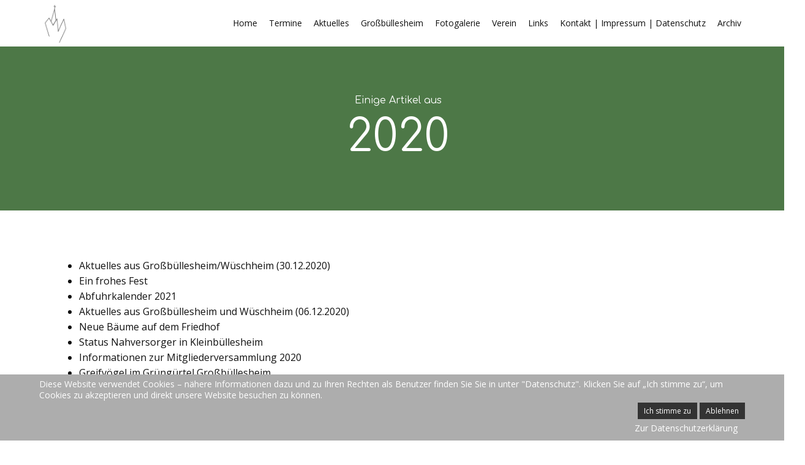

--- FILE ---
content_type: text/html; charset=utf-8
request_url: http://2019.bv-gbh.de/index.php/archiv/artikel-aus-2020
body_size: 297934
content:
<!DOCTYPE html>
<html lang="de-de" dir="ltr">
<head>
            <link href="/templates/np_2019theme/images/favicon1.ico" rel="icon" type="image/x-icon" />
        <meta name="viewport" content="width=device-width, initial-scale=1.0" />
    
    <base href="http://2019.bv-gbh.de/index.php/archiv/artikel-aus-2020" />
	<meta http-equiv="content-type" content="text/html; charset=utf-8" />
	<meta name="author" content="Super User" />
	<meta name="generator" content="Joomla! - Open Source Content Management" />
	<title>Artikel aus 2020</title>
	<link href="/plugins/system/cookiehint/css/style.css?d2d66807c27ccae43f9ad149f6566719" rel="stylesheet" type="text/css" />
	<style type="text/css">
#redim-cookiehint-bottom {position: fixed; z-index: 99999; left: 0px; right: 0px; bottom: 0px; top: auto !important;}
	</style>
	<script src="/media/jui/js/jquery.min.js?d2d66807c27ccae43f9ad149f6566719" type="text/javascript"></script>
	<script src="/media/jui/js/jquery-noconflict.js?d2d66807c27ccae43f9ad149f6566719" type="text/javascript"></script>
	<script src="/media/jui/js/jquery-migrate.min.js?d2d66807c27ccae43f9ad149f6566719" type="text/javascript"></script>
	<script src="/media/jui/js/bootstrap.min.js?d2d66807c27ccae43f9ad149f6566719" type="text/javascript"></script>
	<script type="text/javascript">
jQuery(function($){ initTooltips(); $("body").on("subform-row-add", initTooltips); function initTooltips (event, container) { container = container || document;$(container).find(".hasTooltip").tooltip({"html": true,"container": "body"});} });
	</script>
	<script type="application/ld+json">
{
    "@context": "http://schema.org",
    "@type": "Article",
    "articleBody": "\nvar body = document.body;\n    \n    body.className += \" u-body u-xl-mode\";\n    body.style.cssText += \" \";\n    var dataBg = '';\n    if (dataBg) {\n        body.setAttribute('data-bg', dataBg);\n    }\n\n    \n            Einige Artikel aus2020\n        \n    \n            \n                \n                    \n                        Aktuelles aus Gro\u00dfb\u00fcllesheim\/W\u00fcschheim (30.12.2020)\n                        Ein frohes Fest\n                        Abfuhrkalender 2021\n                        Aktuelles aus Gro\u00dfb\u00fcllesheim und W\u00fcschheim (06.12.2020)\n                        Neue B\u00e4ume auf dem Friedhof\n                        Status Nahversorger in Kleinb\u00fcllesheim\n                        Informationen zur Mitgliederversammlung 2020\n                        Greifv\u00f6gel im Gr\u00fcng\u00fcrtel Gro\u00dfb\u00fcllesheim\n                        Vandalismus im Gr\u00fcng\u00fcrtel\n                        Pilzbefall im Gr\u00fcng\u00fcrtel\n                        Bouleplatz\n                        Nur mal so\n                        Corona-Virus\n                        WANTED - Zerst\u00f6rung Kastanienbaum im Gr\u00fcng\u00fcrtel\n                        Smileys in Gro\u00dfb\u00fcllesheim\n                        Nistk\u00e4sten im Gr\u00fcng\u00fcrtel\n                        R\u00fcckblick Gr\u00fcnkohlwanderung\n                    \n                \n            \n        \n    \n            \n                \n                    Aktuelles aus Gro\u00dfb\u00fcllesheim\/W\u00fcschheim\n                \n            \n            \n                \n                    \n                        \n                            \n                                1. Spende f\u00fcr bed\u00fcrftige Menschen in unseren Ortsteilen. Coronabedingt wurden keine Haussammlungen durchgef\u00fchrt und die Not in dieser schwierigen Zeit ist auch nicht geringer geworden. Daher hat der Vorstand spontan\n                                    entschieden, die j\u00e4hrliche Spende fr\u00fcher auszusch\u00fctten. An Herrn Pastor Berg haben wir sodann eine aufgestockte Spende in H\u00f6he von 1.000\u20ac \u00fcbergeben. M\u00f6ge unsere Spende dazu beitragen, Not zu lindern.2.\n                                    Immer wieder f\u00e4llt auf, dass M\u00fcllbeh\u00e4lter auf der Strasse stehen bleiben, weil die Beh\u00e4lter gerade an Feiertagen oftmals unregelm\u00e4\u00dfig geleert werden. Bei \u00e4lteren Menschen kann das daran liegen, dass der offizielle M\u00fcllkalender                                    sehr umfangreich ist und viele Informationen enth\u00e4lt. Seit Jahren erstellt der B\u00fcrgerverein daher einen \"Seniorenkalender\" , den man von unserer Homepage herunterladen kann. Sollte jemand keine M\u00f6glichkeit zum Ausdrucken haben, bitte kurz melden, wir machen das.3.\n                                    Dorfgemeinschaftshaus: seit dem 29.12.2020 haben wir nun einen Tr\u00e4gerverein Dorfgemeinschaft W\u00fcschheim\/B\u00fcllesheim. Herzlichen Gl\u00fcckwunsch an den neuen Vorstand unter F\u00fchrung von Timo Deusen.\n                                    Der B\u00fcrgerverein Gbh wird die Arbeit des Vereines unterst\u00fctzen. Es w\u00e4re sch\u00f6n, wenn viele Menschen zumindest F\u00f6rdermitglied w\u00fcrden. Schon vom 07.-09.01.2021 geht es mit dem Abbau des Vorbaus an der Schule los.Mit\n                                    freundlichen Gr\u00fc\u00dfen, Hubert K\u00fcpper\n                            \n                        \n                    \n                \n            \n        \n    \n            \n                \n                    \n                        \n                            \n                                Liebe Mitb\u00fcrger*Innen,Weihnachten unter Coronabedingungen wird f\u00fcr viele Menschen eine besondere Herausforderung darstellen. Geschenke mit den Liebsten austauschen, den Weihnachtsbraten teilen, in die Kirche gehen,\n                                    das alles ist in diesem Jahr nur eingeschr\u00e4nkt m\u00f6glich. Wenn ich allerdings daran denke, welche Herausforderungen wir, unsere Eltern und Kinder in unserem\/ihrem Leben schon zu bestehen hatten, so glaube ich fest daran,\n                                    auch diese Herausforderung werden wir bestehen.Sch\u00f6n ist es, wenn man in einer solchen Extremsituation Freunde hat, die anrufen, schreiben oder einzeln bei Wahrung der Vorschriften vorbeischauen und wir gemeinsam\n                                    einen Cappuccino trinken.Als positiver Mensch glaube ich fest daran, dass das alles in absehbarer Zeit vorbei sein wird und dass wir wieder normale zwischenmenschliche Kontakte pflegen k\u00f6nnen. Wie sch\u00f6n ist\n                                    es, jemanden, den man mag, in den Arm zu nehmen und herzlich zu dr\u00fccken, ich freue mich darauf.Nutzen Sie bitte auch die Zeit zu einem Spaziergang durch unseren Gr\u00fcng\u00fcrtel und freuen Sie sich mit mir&nbsp; auf\n                                    das Fr\u00fchjahr, wenn die vielen neu gesetzten B\u00e4ume auf dem Friedhof und im Gr\u00fcng\u00fcrtel zum ersten Mal austreiben werden. Auch die bepflanzten Beete bei unseren Insektenhotels warten darauf, ihre Pracht zu entfalten. Schenken\n                                    Sie beim Spaziergang dem\/den Entgegenkommenden ein L\u00e4cheln, mit gro\u00dfer Wahrscheinlichkeit werden Sie mit einem Gegenl\u00e4cheln belohnt.Nun w\u00fcnsche ich Ihnen und Ihrer Familie in dieser schwierigen Zeit ein gesegnetes Weihnachtsfest und einen guten wie gesunden Start in das neue Jahr 2021.Mit\n                                    herzlichen Gr\u00fc\u00dfen, Hubert K\u00fcpper\n                            \n                        \n                        \n                            \n                        \n                    \n                \n            \n        \n    \n            \n                \n                    Liebe Mitb\u00fcrger\/Innen,&nbsp;auch in diesem Jahr hat unser Redaktionsteam&nbsp;den neuen&nbsp;Abfuhrkalender&nbsp;f\u00fcr&nbsp;2021 vereinfacht,um ihn gerade f\u00fcr \u00e4ltere Menschen etwas besser lesbar zu machen.&nbsp;Es\n                        stehen Ihnen 2 Varianten zur Auswahl, die Sie bitte ausdrucken oder ausdrucken lassen.&nbsp;Mit freundlichen Gr\u00fc\u00dfen, Ihr B\u00fcrgerverein Gro\u00dfb\u00fcllesheim\n                \n            \n            \n                \n                    \n                        \n                            \n                        \n                        \n                            \n                        \n                    \n                \n            \n        \n    \n            \n                \n                    Aktuelles aus Gro\u00dfb\u00fcllesheim und W\u00fcschheim (06.12.2020)\n                \n            \n            \n                \n                    \n                        \n                            \n                                Beim Ausschuss f\u00fcr Tiefbau und Verkehr am 03.12.2020 konnte Folgendes f\u00fcr unsere Ortsteile erreicht werden:1. Der Schuttberg am Parkplatz vor der Grillh\u00fctte ist nunmehr ger\u00e4umt.2. Die\n                                    Geschwindigkeitsregelung in der Andersenstr, \u00fcber die Bahnbr\u00fccke und im weiteren Verlauf nach Gbh wird nun durchg\u00e4ngig in beiden Richtungen mit 30 km\/h begrenzt.3. Die Entfernung der\n                                    im Gr\u00fcng\u00fcrtel gef\u00e4llten B\u00e4ume, die zus\u00e4tzlich mit dem Ru\u00dfrindenpilz befallen sind, wird veranlasst.4. Die Organisation der Bew\u00e4sserung von 38 neu gepflanzten B\u00e4umen auf dem\n                                    Friedhof in Gbh wird geregelt. Es wird wohl der Stadtbetrieb Technische Dienste daf\u00fcr einen Auftrag erhalten. Zun\u00e4chst vielen Dank f\u00fcr die Angebote zum Gie\u00dfpaten, vielleicht brauchen wir euch noch.5.&nbsp;Der\n                                    Fahrradweg entlang der Alfred Wegener Str ist teilweise durch Wurzelbildung derart aufgebrochen, dass eine Befahrung gef\u00e4hrlich ist. Leider war bisher die Zust\u00e4ndigkeit zwischen Stadt und Kreis\n                                    strittig, nunmehr muss wohl der Kreis den Fahrradweg instand setzen. Wir bleiben hartn\u00e4ckig dran. Eine Unterst\u00fctzung durch B\u00fcrger mittels Schreiben\/EMails an die Stadt w\u00e4re hilfreich.6. Raserei in W\u00fcschheim:\n                                    Die Weuscheme Jonge werden 3 Smileys anschaffen, die in der Reichstrasse (2) und in der Andersenstrasse installiert werden. Der B\u00fcrgerverein Gbh unterst\u00fctzt mit Rat und Tat und mit finanzieller Hilfe.mit\n                                    freundlichen Gr\u00fc\u00dfen, Hubert K\u00fcpper\n                            \n                        \n                    \n                \n            \n        \n    \n            \n                \n                    \n                        \n                            \n                        \n                        \n                            \n                        \n                        \n                            \n                                Neue B\u00e4ume auf dem Friedhof\n                                38 neue B\u00e4ume (mit Masse S\u00e4uleneichen) auf dem Friedhof sind nicht zu \u00fcbersehen.&nbsp;Ich behaupte einfach, wir haben den sch\u00f6nsten Friedhof in unserer Stadt.&nbsp;Wie versprochen, so gehalten,\n                                    das galt auch f\u00fcr den K\u00e4mmerer der Stadt Euskirchen,&nbsp;der uns schon fr\u00fch als Ersatz f\u00fcr die abgeholzten Tujas einen Ersatz versprochen hat.&nbsp;Gerne hat auch daher der B\u00fcrgerverein                                    GBH der Firma Radtke beim Setzen der B\u00e4ume geholfen, weil auch die Firma Radtke dem B\u00fcrgerverein beim Setzen von B\u00e4umen im Gr\u00fcng\u00fcrtel hilft. So funktioniert Kooperation zum Wohle des Dorfes.Genie\u00dfen sie\n                                    das neue Ambiente beim Gang \u00fcber den Friedhof oder durch unseren Gr\u00fcng\u00fcrtel.\n                            \n                        \n                    \n                \n            \n        \n    \n    \n            \n                \n                    Status Nahversorger in Kleinb\u00fcllesheim\n                \n            \n            \n                \n                    \n                        \n                            \n                                Liebe Mitb\u00fcrger*innen,&nbsp;nun ist es doch geschehen, kurz vor Rechtskraft der Baugenehmigung zu unserem Nahversorger, haben 2 Anlieger Klage eingereicht.&nbsp;Damit wird die Baugenehmigung nicht rechtskr\u00e4ftig\n                                    und wir m\u00fcssen die Entscheidung des Gerichtes abwarten.Ich pers\u00f6nlich bedauere es sehr, dass wir nun erst sp\u00e4ter im Nahversorger einkaufen k\u00f6nnen. Aus vielen Gespr\u00e4chen wei\u00df ich, dass sich die gro\u00dfe Mehrheit\n                                    der B\u00fcrger*innen aus Gro\u00dfb\u00fcllesheim, Kleinb\u00fcllesheim und W\u00fcschheim den Nahversorger sehr w\u00fcnschen.mit freundlichen Gr\u00fc\u00dfenHubert K\u00fcpper\n                            \n                        \n                    \n                \n            \n        \n    \n            Informationen\nzur Mitgliederversammlung 2020&nbsp; &nbsp;(Euskirchen im Oktober\n2020)&nbsp; &nbsp;&nbsp;Liebe Mitglieder,&nbsp; &nbsp; &nbsp; &nbsp; &nbsp; &nbsp; &nbsp; &nbsp; &nbsp; &nbsp; &nbsp; &nbsp; &nbsp; &nbsp; &nbsp; &nbsp; &nbsp; &nbsp; &nbsp; &nbsp; &nbsp; &nbsp; &nbsp; &nbsp;gem\u00e4\u00df \u00a7 11 unserer Satzung\n                ist 1x j\u00e4hrlich eine Mitgliederversammlung einzuberufen, diese w\u00fcrde turnusgem\u00e4\u00df im Dezember stattfinden.&nbsp;In diesem und vermutlich auch bis in das n\u00e4chste Jahr, wird uns die Corona Pandemie weiter besch\u00e4ftigen.&nbsp;Aus\n                F\u00fcrsorgegr\u00fcnden hat sich der Vorstand dazu entschlossen, die Mitgliederversammlung 2020 nicht durchzuf\u00fchren, diese Ma\u00dfnahme erfolgt auch auf Grundlage des \u00a7 5 Abs. 3 Covid-19-Ma\u00dfnG.&nbsp;Bei diesem Beschluss wurde ber\u00fccksichtigt,\n                dass im n\u00e4chsten Jahr keine entscheidenden Ver\u00e4nderungen (Vorstandswahlen etc.) durchgef\u00fchrt werden m\u00fcssen.&nbsp; &nbsp;&nbsp;Dennoch besteht Informationsbedarf zu einem wichtigen Projekt, das nachfolgend beschrieben wird.&nbsp;Wie\n                auf unserer Web-Seite bereits berichtet, wird unsere Sporthalle in Gro\u00dfb\u00fcllesheim voraussichtlich im Januar 2021 abgerissen.&nbsp;In die neue Sporthalle, Planung der Fertigstellung Ende 2021, sollen integriert werden Mehrzweckr\u00e4ume\n                f\u00fcr Klein,- Gro\u00dfb\u00fcllesheim und W\u00fcschheim im \u201eProjekt Dorfgemeinschaft\u201c.Detaillierte Informationen finden Sie im beigef\u00fcgten Flyer.&nbsp; &nbsp;&nbsp;Dieses\n                wichtige Projekt soll u.a. auch durch unseren B\u00fcrgerverein gef\u00f6rdert werden. Alle Informationen dazu sind ab sofort aktuell \u00fcber unsere Web-Seite www.bv-gbh.de abzurufen.&nbsp; &nbsp;&nbsp;Sollten\n                sich hinsichtlich der Mitgliederversammlung und zum \u201eProjekt Dorfgemeinschaft\u201c Fragen ergeben, bitte ich diese bis zum 20.11.2020 an den Vorstand zu richten.&nbsp;&nbsp;Sollten nicht mindestens zehn Prozent der Mitglieder die Einberufung\n                zur Mitgliederversammlung bis zum 20.11.2020 schriftlich unter Angabe des Zwecks und der Gr\u00fcnde fordern (gem. \u00a7 11 (12) Vereinssatzung), bleibt es bei der Entscheidung des Vorstandes.&nbsp; &nbsp;&nbsp;Mit freundlichen Gr\u00fc\u00dfen&nbsp;\n                &nbsp;&nbsp;\n                Hubert K\u00fcpper\n        \n    \n    \n            \n                \n                    \n                        \n                            \n                                Greifv\u00f6gel im Gr\u00fcng\u00fcrtel Gro\u00dfb\u00fcllesheim\n                                Wenig geeignete Ansitzm\u00f6glichkeiten f\u00fcr Greifv\u00f6gel im Abschnitt 4 des Gr\u00fcng\u00fcrtels haben innerhalb des B\u00fcrgervereins die Idee reifen lassen,&nbsp;Abhilfe zu schaffen.&nbsp;Nach dem Motto, \"nicht lange quatschen, sondern machen\"                                    haben sich unsere Aktiven Kurt und Wilfried an die Arbeit gemacht.&nbsp;Das Ergebnis kann man nun im Gr\u00fcng\u00fcrtel mit 3 Ansitzen sehen, paradiesische Zust\u00e4nde f\u00fcr Bussarde und Co.&nbsp;Herzlichen Dank an die Beiden f\u00fcr die doch k\u00f6rperlich anstrengende Arbeit.&nbsp;Viele\n                                    Gr\u00fc\u00dfe, der Vorstand\n                            \n                        \n                        \n                            \n                        \n                    \n                \n            \n        \n    \n            \n                \n                    \n                        \n                            \n                        \n                        \n                            \n                                Vandalismus im Gr\u00fcng\u00fcrtel\n                                Ob jetzt hirnlos oder kriminell sei dahin gestellt.&nbsp;Die Auswirkungen der&nbsp;Besch\u00e4digungen und Zerst\u00f6rungen&nbsp;beeintr\u00e4chtigen nicht nur die Aufenthaltsqualit\u00e4t in unserem Gr\u00fcng\u00fcrtel, sie kosten\n                                    die Gemeinschaft auch Geld.B\u00e4ume f\u00e4llen,&nbsp;\u00c4ste abbrechen,&nbsp;Rinde sch\u00e4len,&nbsp;B\u00e4nke beschmieren und ans\u00e4gen,&nbsp;M\u00fcll&nbsp;und&nbsp;Sperrm\u00fcll ablagern,&nbsp;Papierk\u00f6rbe eintreten&nbsp;u.v.m.\n                                    sind Vorf\u00e4lle, die wir nunmehr in einer&nbsp;Dokumentation&nbsp;gesammelt haben.&nbsp;M\u00f6ge diese Sammlung\n                                    der Sensibilisierung der B\u00fcrgerinnen und B\u00fcrger dienen und helfen, diesen kriminellen Unfug einzud\u00e4mmen.Liebe Gr\u00fc\u00dfe,&nbsp;Ihr Vorstand\n                            \n                        \n                    \n                \n            \n        \n    \n            Pilzbefall im Gr\u00fcng\u00fcrtelIm Abschnitt 1 (an der Umgehungsstra\u00dfe) wurden unl\u00e4ngst viele abgestorbene Ahornb\u00e4ume gef\u00e4llt. Der Grund f\u00fcr das Absterben war die lange D\u00fcrre der beiden letzten Sommer und dadurch ein Pilzbefall mit\n                dem&nbsp;\n                Ru\u00dfrindenpilz.&nbsp;Dieser Pilz ist bei l\u00e4ngerem Kontakt gesundheitsgef\u00e4hrdend, er beeintr\u00e4chtigt die Atemwege.Also bitte:+&nbsp; lassen sie das Holz da liegen, wo es ist+&nbsp; informieren sie ihre Kinder, sich\n                nicht l\u00e4nger in der N\u00e4he des Holzes aufzuhalten+&nbsp; nehmen sie das kontaminierte Holz nicht als Brennholz mit nach HauseDas Spazierengehen im Gr\u00fcng\u00fcrtel ist damit nicht beeintr\u00e4chtigt.Viele Gr\u00fc\u00dfeIhr Vorstand\n        \n    \n            \n            \n                \n                    BouleplatzLiebe Mitb\u00fcrger_Innen,&nbsp;nach R\u00fccksprache mit dem Ordnungsamt kann der Bouleplatz am Feuerwehrger\u00e4tehaus&nbsp;ab Samstag (30.05.2020) wieder bespielt werden.&nbsp;Zul\u00e4ssig\n                        ist z.Z. eine Maximalpersonenzahl von 10 und die Coronaabstandsregeln&nbsp;m\u00fcssen eingehalten werden.Der B\u00fcrgerverein w\u00fcnscht viel Spa\u00df beim Boulen\n                \n            \n        \n    \n            Liebe Mitb\u00fcrger_innen,coronabedingt mussten wir leider unsere Aktivit\u00e4ten runterfahren, so haben wir die M\u00fcllaktion im April absagen m\u00fcssen, Stammtische konnten nicht abgehalten werden und unseren Tr\u00f6delmarkt werden wir verschieben.\n                Auch die Er\u00f6ffnung des Bouleplatzes musste verschoben werden.Nun hei\u00dft das nicht, dass wir \u00fcberhaupt nichts getan h\u00e4tten, unser Hilfsangebot f\u00fcr Menschen mit Schwierigkeiten in der Coronakrise steht,&nbsp;weiterhin haben wir\n                eine Aktivengruppe im B\u00fcrgerverein, die in einer Whatsapp-Gruppe organisiert ist und der Mann\/Frau beitreten kann.Die Aktivengruppe hat durchgef\u00fchrt:- den matschigen Wegabschnitt im Abschnitt 2 des Gr\u00fcng\u00fcrtels befestigt (2\n                LKw-Ladungen Split)- Grasschnitt am Bouleplatz- Anpflanzung von 5 Ahornb\u00e4umen- Entfernung von Sperrm\u00fcll im W\u00e4ldchen Abschnitt 2 Gr\u00fcng\u00fcrtel- Beseitigung von Vandalismussch\u00e4den im Gr\u00fcng\u00fcrtel- Cappuccinotrinken unter Einhaltung\n                der Coronaauflagenu.v.m.&nbsp;Mittlerweile hat der B\u00fcrgerverein auch einen Rasentrimmer angeschafft, um Bouleplatz und Jungpflanzen im Gr\u00fcng\u00fcrtel unkrautfrei zu halten.Nunmehr steht auch fest, dass das Zentrale Immobilienmanagement\n                (ZIM) der Stadt Euskirchen beabsichtigt, die alte Turnhalle im 4.Quartal abzurei\u00dfen und eine Sporthalle mit Multifunktionsraum (Dorfgemeinschaftshaus) zu bauen.In K\u00fcrze wird sich ebenfalls entscheiden, ob der Nahversorger in Kleinb\u00fcllesheim\n                noch in diesem Jahr Baubeginn haben wird.Vielleicht gelingt es uns, den n\u00e4chsten Stammtisch im Juli diesen Jahres unter Einhaltung aller Coronaauflagen durchzuf\u00fchren. Der Vorstand freut sich weiterhin auf ihre Anregungen.Mit\n                freundlichen Gr\u00fc\u00dfen der Vorstand\n        \n    \n            Corona-VirusLiebe Mitb\u00fcrger\/Innen,&nbsp;der morgendliche Blick aus dem Haus zeigt leere Strassen, wenige Menschen, KITA und Grundschule sind geschlossen und au\u00dfer unserem Getr\u00e4nkemarkt d\u00fcrfen Gesch\u00e4fte\n                und Gastst\u00e4tte nicht \u00f6ffnen.Noch immer ist der H\u00f6hepunkt der Coronakrise nicht erreicht, die Infektionsrate nimmt dramatisch zu. Leider halten sich nicht alle Menschen an die Vorgaben, die sozialen Kontakte einzuschr\u00e4nken und das\n                Ergebnis wird sein, dass wir ein Ausgangsverbot haben werden.Mit Freude habe ich gelesen, dass der B\u00fcrgerverein Kleinb\u00fcllesheim Menschen Hilfe angeboten hat, die mit dieser Situation Probleme haben.Hilfe f\u00fcr Problemgruppen\n                und kranke Menschen bietet nat\u00fcrlich auch der B\u00fcrgerverein Gro\u00dfb\u00fcllesheim an, zun\u00e4chst muss sich jedoch in der Familie geholfen werden, die Nachbarschaftshilfe kann jetzt auch ihrem Namen gerecht werden.Wer trotzdem nicht mehr\n                weiter wei\u00df, wendet sich bitte an den B\u00fcrgerverein. Bitte daran denken, viele Aktive des B\u00fcrgervereins sind \u00e4lter als 65 Jahre und geh\u00f6ren somit ebenfalls zur Problemgruppe.Bitte bleiben sie gesund !!!mit freundlichen\n                Gr\u00fc\u00dfen\n                Hubert K\u00fcpper\n        \n    \n            \n                \n                    \n                        \n                            \n                        \n                        \n                            \n                                WANTED !!\n                                F\u00fcr sachliche Hinweise zur Ergreifung der\/des T\u00e4ter(s), der\/die in der Nacht vom 03.03.2020 auf den 04.03.2020 im Abschnitt 2 des Gro\u00dfb\u00fcllesheimer Gr\u00fcng\u00fcrtels einen Kastanienbaum zerst\u00f6rt hat\/haben,\n                                    wird eine Belohnung von&nbsp;100 Euro&nbsp;gezahlt.Gerade erst durch den B\u00fcrgerverein gepflanzt und mit viel Wasser \u00fcber den Sommer gebracht, hat der Schwachsinn wieder zugeschlagen. Der junge Baum wurde\n                                    in einer solch perversen Art zerst\u00fcckelt, dass man sich nur fragt,&nbsp;wer tut so etwas?Ausreden wie \"fehlgeleitete Jugend\" oder \"Aggressionsabbau\" z\u00e4hlen nicht mehr, jetzt wird angezeigt.Ihr\n                                    Vorstand&nbsp;\n                                    B\u00fcrgerverein Gro\u00dfb\u00fcllesheim e.V.\n                            \n                        \n                    \n                \n            \n        \n    \n            \n                \n                    \n                        \n                            \n                                Smileys in Gro\u00dfb\u00fcllesheim\n                                Der erste Smiley h\u00e4ngt:&nbsp;Es war doch ein wenig schwieriger, als wir uns das gedacht hatten.&nbsp;Zum Gl\u00fcck hatten wir den einen und anderen Praktiker dabei, um das IKEA-Puzzle zu l\u00f6sen. Nun steht\n                                    er installiert in der Feldgartenstrasse und zeigt jedem Fahrer, wie schnell er gerade f\u00e4hrt. Hoffentlich tr\u00e4gt unser Smiley dazu bei, dass die Schulkinder mehr Sicherheit auf dem Weg zur Schule haben.Der B\u00fcrgerverein w\u00fcnscht sich,&nbsp;dass alle Autofahrer mit einem Grinsen begr\u00fc\u00dft werden.Mit\n                                    freundlichen Gr\u00fc\u00dfen\n                            \n                        \n                        \n                            \n                        \n                    \n                \n            \n        \n    \n            \n                \n                    \n                        \n                            \n                        \n                        \n                            \n                                Nistk\u00e4sten im Gr\u00fcng\u00fcrtel\n                                Am 05. Februar spielte das Wetter mit und wir konnten die Nistk\u00e4sten im Gr\u00fcng\u00fcrtel anbringen.&nbsp;Wir haben 15 Nistk\u00e4sten verteilt, f\u00fcr H\u00f6hlenbr\u00fcter und Halbh\u00f6hlenbr\u00fcter.&nbsp;Jetzt k\u00f6nnen Meisen, Rotschw\u00e4nzchen\n                                    und Co. die Wohnungen besichtigen.\n                            \n                        \n                    \n                \n            \n        \n    \n            \n                \n                    \n                        \n                            \n                        \n                        \n                            \n                                R\u00fcckblick Gr\u00fcnkohlwanderung\n                                P\u00fcnktlich um 15.15 Uhr traf sich die Wanderschar zur Gr\u00fcnkohlwanderung.&nbsp;Auf mittlerweile 40 Wanderer ist die Teilnehmerzahl angestiegen, somit haben wir die Gr\u00fcnkohlwanderung zur Traditionsveranstaltung\n                                    erhoben.&nbsp;\n                                    Unser Wanderf\u00fchrer Wilfried Seesing f\u00fchrte uns zur Burg Bodenheim, wo durch unsere Marketender Getr\u00e4nke gereicht und die Geschichte der Burg Bodenheim vorgetragen wurde.&nbsp;Nach\n                                    insgesamt 8 km kehrten wir mit 33 Personen im EM Dorfkrug ein und es gab Gr\u00fcnkohl &amp; Pinkel. Die Portionen waren so gut dimensioniert, dass keiner der Teilnehmer nach einigen Schn\u00e4psen hungrig\n                                    nachhause gehen musste.Unserem Wanderf\u00fchrer, den Marketendern und der Mannschaft im Dorfkrug herzlichen Dank.Auf ein Neues im n\u00e4chsten Jahr.Ihr VorstandEinige Fotos der Wanderung\n                            \n                        \n                    \n                \n            \n        \n42",
    "mainEntityOfPage": {
        "@type": "WebPage",
        "@id": "http://2019.bv-gbh.de/index.php/archiv/artikel-aus-2020"
    },
    "headline": "Artikel aus 2020",
    "description": "\nvar body = document.body;\n    \n    body.className += \" u-body u-xl-mode\";\n    body.style.cssText += \" \";\n    var dataBg = '';\n    if (dataBg) {\n        body.setAttribute('data-bg', dataBg);\n    }\n\n    \n            Einige Artikel aus2020\n        \n    \n            \n                \n                    \n                        Aktuelles aus Gro\u00dfb\u00fcllesheim\/W\u00fcschheim (30.12.2020)\n                        Ein frohes Fest\n                        Abfuhrkalender 2021\n                        Aktuelles aus Gro\u00dfb\u00fcllesheim und W\u00fcschheim (06.12.2020)\n                        Neue B\u00e4ume auf dem Friedhof\n                        Status Nahversorger in Kleinb\u00fcllesheim\n                        Informationen zur Mitgliederversammlung 2020\n                        Greifv\u00f6gel im Gr\u00fcng\u00fcrtel Gro\u00dfb\u00fcllesheim\n                        Vandalismus im Gr\u00fcng\u00fcrtel\n                        Pilzbefall im Gr\u00fcng\u00fcrtel\n                        Bouleplatz\n                        Nur mal so\n                        Corona-Virus\n                        WANTED - Zerst\u00f6rung Kastanienbaum im Gr\u00fcng\u00fcrtel\n                        Smileys in Gro\u00dfb\u00fcllesheim\n                        Nistk\u00e4sten im Gr\u00fcng\u00fcrtel\n                        R\u00fcckblick Gr\u00fcnkohlwanderung\n                    \n                \n            \n        \n    \n            \n                \n                    Aktuelles aus Gro\u00dfb\u00fcllesheim\/W\u00fcschheim\n                \n            \n            \n                \n                    \n                        \n                            \n                                1. Spende f\u00fcr bed\u00fcrftige Menschen in unseren Ortsteilen. Coronabedingt wurden keine Haussammlungen durchgef\u00fchrt und die Not in dieser schwierigen Zeit ist auch nicht geringer geworden. Daher hat der Vorstand spontan\n                                    entschieden, die j\u00e4hrliche Spende fr\u00fcher auszusch\u00fctten. An Herrn Pastor Berg haben wir sodann eine aufgestockte Spende in H\u00f6he von 1.000\u20ac \u00fcbergeben. M\u00f6ge unsere Spende dazu beitragen, Not zu lindern.2.\n                                    Immer wieder f\u00e4llt auf, dass M\u00fcllbeh\u00e4lter auf der Strasse stehen bleiben, weil die Beh\u00e4lter gerade an Feiertagen oftmals unregelm\u00e4\u00dfig geleert werden. Bei \u00e4lteren Menschen kann das daran liegen, dass der offizielle M\u00fcllkalender                                    sehr umfangreich ist und viele Informationen enth\u00e4lt. Seit Jahren erstellt der B\u00fcrgerverein daher einen \"Seniorenkalender\" , den man von unserer Homepage herunterladen kann. Sollte jemand keine M\u00f6glichkeit zum Ausdrucken haben, bitte kurz melden, wir machen das.3.\n                                    Dorfgemeinschaftshaus: seit dem 29.12.2020 haben wir nun einen Tr\u00e4gerverein Dorfgemeinschaft W\u00fcschheim\/B\u00fcllesheim. Herzlichen Gl\u00fcckwunsch an den neuen Vorstand unter F\u00fchrung von Timo Deusen.\n                                    Der B\u00fcrgerverein Gbh wird die Arbeit des Vereines unterst\u00fctzen. Es w\u00e4re sch\u00f6n, wenn viele Menschen zumindest F\u00f6rdermitglied w\u00fcrden. Schon vom 07.-09.01.2021 geht es mit dem Abbau des Vorbaus an der Schule los.Mit\n                                    freundlichen Gr\u00fc\u00dfen, Hubert K\u00fcpper\n                            \n                        \n                    \n                \n            \n        \n    \n            \n                \n                    \n                        \n                            \n                                Liebe Mitb\u00fcrger*Innen,Weihnachten unter Coronabedingungen wird f\u00fcr viele Menschen eine besondere Herausforderung darstellen. Geschenke mit den Liebsten austauschen, den Weihnachtsbraten teilen, in die Kirche gehen,\n                                    das alles ist in diesem Jahr nur eingeschr\u00e4nkt m\u00f6glich. Wenn ich allerdings daran denke, welche Herausforderungen wir, unsere Eltern und Kinder in unserem\/ihrem Leben schon zu bestehen hatten, so glaube ich fest daran,\n                                    auch diese Herausforderung werden wir bestehen.Sch\u00f6n ist es, wenn man in einer solchen Extremsituation Freunde hat, die anrufen, schreiben oder einzeln bei Wahrung der Vorschriften vorbeischauen und wir gemeinsam\n                                    einen Cappuccino trinken.Als positiver Mensch glaube ich fest daran, dass das alles in absehbarer Zeit vorbei sein wird und dass wir wieder normale zwischenmenschliche Kontakte pflegen k\u00f6nnen. Wie sch\u00f6n ist\n                                    es, jemanden, den man mag, in den Arm zu nehmen und herzlich zu dr\u00fccken, ich freue mich darauf.Nutzen Sie bitte auch die Zeit zu einem Spaziergang durch unseren Gr\u00fcng\u00fcrtel und freuen Sie sich mit mir&nbsp; auf\n                                    das Fr\u00fchjahr, wenn die vielen neu gesetzten B\u00e4ume auf dem Friedhof und im Gr\u00fcng\u00fcrtel zum ersten Mal austreiben werden. Auch die bepflanzten Beete bei unseren Insektenhotels warten darauf, ihre Pracht zu entfalten. Schenken\n                                    Sie beim Spaziergang dem\/den Entgegenkommenden ein L\u00e4cheln, mit gro\u00dfer Wahrscheinlichkeit werden Sie mit einem Gegenl\u00e4cheln belohnt.Nun w\u00fcnsche ich Ihnen und Ihrer Familie in dieser schwierigen Zeit ein gesegnetes Weihnachtsfest und einen guten wie gesunden Start in das neue Jahr 2021.Mit\n                                    herzlichen Gr\u00fc\u00dfen, Hubert K\u00fcpper\n                            \n                        \n                        \n                            \n                        \n                    \n                \n            \n        \n    \n            \n                \n                    Liebe Mitb\u00fcrger\/Innen,&nbsp;auch in diesem Jahr hat unser Redaktionsteam&nbsp;den neuen&nbsp;Abfuhrkalender&nbsp;f\u00fcr&nbsp;2021 vereinfacht,um ihn gerade f\u00fcr \u00e4ltere Menschen etwas besser lesbar zu machen.&nbsp;Es\n                        stehen Ihnen 2 Varianten zur Auswahl, die Sie bitte ausdrucken oder ausdrucken lassen.&nbsp;Mit freundlichen Gr\u00fc\u00dfen, Ihr B\u00fcrgerverein Gro\u00dfb\u00fcllesheim\n                \n            \n            \n                \n                    \n                        \n                            \n                        \n                        \n                            \n                        \n                    \n                \n            \n        \n    \n            \n                \n                    Aktuelles aus Gro\u00dfb\u00fcllesheim und W\u00fcschheim (06.12.2020)\n                \n            \n            \n                \n                    \n                        \n                            \n                                Beim Ausschuss f\u00fcr Tiefbau und Verkehr am 03.12.2020 konnte Folgendes f\u00fcr unsere Ortsteile erreicht werden:1. Der Schuttberg am Parkplatz vor der Grillh\u00fctte ist nunmehr ger\u00e4umt.2. Die\n                                    Geschwindigkeitsregelung in der Andersenstr, \u00fcber die Bahnbr\u00fccke und im weiteren Verlauf nach Gbh wird nun durchg\u00e4ngig in beiden Richtungen mit 30 km\/h begrenzt.3. Die Entfernung der\n                                    im Gr\u00fcng\u00fcrtel gef\u00e4llten B\u00e4ume, die zus\u00e4tzlich mit dem Ru\u00dfrindenpilz befallen sind, wird veranlasst.4. Die Organisation der Bew\u00e4sserung von 38 neu gepflanzten B\u00e4umen auf dem\n                                    Friedhof in Gbh wird geregelt. Es wird wohl der Stadtbetrieb Technische Dienste daf\u00fcr einen Auftrag erhalten. Zun\u00e4chst vielen Dank f\u00fcr die Angebote zum Gie\u00dfpaten, vielleicht brauchen wir euch noch.5.&nbsp;Der\n                                    Fahrradweg entlang der Alfred Wegener Str ist teilweise durch Wurzelbildung derart aufgebrochen, dass eine Befahrung gef\u00e4hrlich ist. Leider war bisher die Zust\u00e4ndigkeit zwischen Stadt und Kreis\n                                    strittig, nunmehr muss wohl der Kreis den Fahrradweg instand setzen. Wir bleiben hartn\u00e4ckig dran. Eine Unterst\u00fctzung durch B\u00fcrger mittels Schreiben\/EMails an die Stadt w\u00e4re hilfreich.6. Raserei in W\u00fcschheim:\n                                    Die Weuscheme Jonge werden 3 Smileys anschaffen, die in der Reichstrasse (2) und in der Andersenstrasse installiert werden. Der B\u00fcrgerverein Gbh unterst\u00fctzt mit Rat und Tat und mit finanzieller Hilfe.mit\n                                    freundlichen Gr\u00fc\u00dfen, Hubert K\u00fcpper\n                            \n                        \n                    \n                \n            \n        \n    \n            \n                \n                    \n                        \n                            \n                        \n                        \n                            \n                        \n                        \n                            \n                                Neue B\u00e4ume auf dem Friedhof\n                                38 neue B\u00e4ume (mit Masse S\u00e4uleneichen) auf dem Friedhof sind nicht zu \u00fcbersehen.&nbsp;Ich behaupte einfach, wir haben den sch\u00f6nsten Friedhof in unserer Stadt.&nbsp;Wie versprochen, so gehalten,\n                                    das galt auch f\u00fcr den K\u00e4mmerer der Stadt Euskirchen,&nbsp;der uns schon fr\u00fch als Ersatz f\u00fcr die abgeholzten Tujas einen Ersatz versprochen hat.&nbsp;Gerne hat auch daher der B\u00fcrgerverein                                    GBH der Firma Radtke beim Setzen der B\u00e4ume geholfen, weil auch die Firma Radtke dem B\u00fcrgerverein beim Setzen von B\u00e4umen im Gr\u00fcng\u00fcrtel hilft. So funktioniert Kooperation zum Wohle des Dorfes.Genie\u00dfen sie\n                                    das neue Ambiente beim Gang \u00fcber den Friedhof oder durch unseren Gr\u00fcng\u00fcrtel.\n                            \n                        \n                    \n                \n            \n        \n    \n    \n            \n                \n                    Status Nahversorger in Kleinb\u00fcllesheim\n                \n            \n            \n                \n                    \n                        \n                            \n                                Liebe Mitb\u00fcrger*innen,&nbsp;nun ist es doch geschehen, kurz vor Rechtskraft der Baugenehmigung zu unserem Nahversorger, haben 2 Anlieger Klage eingereicht.&nbsp;Damit wird die Baugenehmigung nicht rechtskr\u00e4ftig\n                                    und wir m\u00fcssen die Entscheidung des Gerichtes abwarten.Ich pers\u00f6nlich bedauere es sehr, dass wir nun erst sp\u00e4ter im Nahversorger einkaufen k\u00f6nnen. Aus vielen Gespr\u00e4chen wei\u00df ich, dass sich die gro\u00dfe Mehrheit\n                                    der B\u00fcrger*innen aus Gro\u00dfb\u00fcllesheim, Kleinb\u00fcllesheim und W\u00fcschheim den Nahversorger sehr w\u00fcnschen.mit freundlichen Gr\u00fc\u00dfenHubert K\u00fcpper\n                            \n                        \n                    \n                \n            \n        \n    \n            Informationen\nzur Mitgliederversammlung 2020&nbsp; &nbsp;(Euskirchen im Oktober\n2020)&nbsp; &nbsp;&nbsp;Liebe Mitglieder,&nbsp; &nbsp; &nbsp; &nbsp; &nbsp; &nbsp; &nbsp; &nbsp; &nbsp; &nbsp; &nbsp; &nbsp; &nbsp; &nbsp; &nbsp; &nbsp; &nbsp; &nbsp; &nbsp; &nbsp; &nbsp; &nbsp; &nbsp; &nbsp;gem\u00e4\u00df \u00a7 11 unserer Satzung\n                ist 1x j\u00e4hrlich eine Mitgliederversammlung einzuberufen, diese w\u00fcrde turnusgem\u00e4\u00df im Dezember stattfinden.&nbsp;In diesem und vermutlich auch bis in das n\u00e4chste Jahr, wird uns die Corona Pandemie weiter besch\u00e4ftigen.&nbsp;Aus\n                F\u00fcrsorgegr\u00fcnden hat sich der Vorstand dazu entschlossen, die Mitgliederversammlung 2020 nicht durchzuf\u00fchren, diese Ma\u00dfnahme erfolgt auch auf Grundlage des \u00a7 5 Abs. 3 Covid-19-Ma\u00dfnG.&nbsp;Bei diesem Beschluss wurde ber\u00fccksichtigt,\n                dass im n\u00e4chsten Jahr keine entscheidenden Ver\u00e4nderungen (Vorstandswahlen etc.) durchgef\u00fchrt werden m\u00fcssen.&nbsp; &nbsp;&nbsp;Dennoch besteht Informationsbedarf zu einem wichtigen Projekt, das nachfolgend beschrieben wird.&nbsp;Wie\n                auf unserer Web-Seite bereits berichtet, wird unsere Sporthalle in Gro\u00dfb\u00fcllesheim voraussichtlich im Januar 2021 abgerissen.&nbsp;In die neue Sporthalle, Planung der Fertigstellung Ende 2021, sollen integriert werden Mehrzweckr\u00e4ume\n                f\u00fcr Klein,- Gro\u00dfb\u00fcllesheim und W\u00fcschheim im \u201eProjekt Dorfgemeinschaft\u201c.Detaillierte Informationen finden Sie im beigef\u00fcgten Flyer.&nbsp; &nbsp;&nbsp;Dieses\n                wichtige Projekt soll u.a. auch durch unseren B\u00fcrgerverein gef\u00f6rdert werden. Alle Informationen dazu sind ab sofort aktuell \u00fcber unsere Web-Seite www.bv-gbh.de abzurufen.&nbsp; &nbsp;&nbsp;Sollten\n                sich hinsichtlich der Mitgliederversammlung und zum \u201eProjekt Dorfgemeinschaft\u201c Fragen ergeben, bitte ich diese bis zum 20.11.2020 an den Vorstand zu richten.&nbsp;&nbsp;Sollten nicht mindestens zehn Prozent der Mitglieder die Einberufung\n                zur Mitgliederversammlung bis zum 20.11.2020 schriftlich unter Angabe des Zwecks und der Gr\u00fcnde fordern (gem. \u00a7 11 (12) Vereinssatzung), bleibt es bei der Entscheidung des Vorstandes.&nbsp; &nbsp;&nbsp;Mit freundlichen Gr\u00fc\u00dfen&nbsp;\n                &nbsp;&nbsp;\n                Hubert K\u00fcpper\n        \n    \n    \n            \n                \n                    \n                        \n                            \n                                Greifv\u00f6gel im Gr\u00fcng\u00fcrtel Gro\u00dfb\u00fcllesheim\n                                Wenig geeignete Ansitzm\u00f6glichkeiten f\u00fcr Greifv\u00f6gel im Abschnitt 4 des Gr\u00fcng\u00fcrtels haben innerhalb des B\u00fcrgervereins die Idee reifen lassen,&nbsp;Abhilfe zu schaffen.&nbsp;Nach dem Motto, \"nicht lange quatschen, sondern machen\"                                    haben sich unsere Aktiven Kurt und Wilfried an die Arbeit gemacht.&nbsp;Das Ergebnis kann man nun im Gr\u00fcng\u00fcrtel mit 3 Ansitzen sehen, paradiesische Zust\u00e4nde f\u00fcr Bussarde und Co.&nbsp;Herzlichen Dank an die Beiden f\u00fcr die doch k\u00f6rperlich anstrengende Arbeit.&nbsp;Viele\n                                    Gr\u00fc\u00dfe, der Vorstand\n                            \n                        \n                        \n                            \n                        \n                    \n                \n            \n        \n    \n            \n                \n                    \n                        \n                            \n                        \n                        \n                            \n                                Vandalismus im Gr\u00fcng\u00fcrtel\n                                Ob jetzt hirnlos oder kriminell sei dahin gestellt.&nbsp;Die Auswirkungen der&nbsp;Besch\u00e4digungen und Zerst\u00f6rungen&nbsp;beeintr\u00e4chtigen nicht nur die Aufenthaltsqualit\u00e4t in unserem Gr\u00fcng\u00fcrtel, sie kosten\n                                    die Gemeinschaft auch Geld.B\u00e4ume f\u00e4llen,&nbsp;\u00c4ste abbrechen,&nbsp;Rinde sch\u00e4len,&nbsp;B\u00e4nke beschmieren und ans\u00e4gen,&nbsp;M\u00fcll&nbsp;und&nbsp;Sperrm\u00fcll ablagern,&nbsp;Papierk\u00f6rbe eintreten&nbsp;u.v.m.\n                                    sind Vorf\u00e4lle, die wir nunmehr in einer&nbsp;Dokumentation&nbsp;gesammelt haben.&nbsp;M\u00f6ge diese Sammlung\n                                    der Sensibilisierung der B\u00fcrgerinnen und B\u00fcrger dienen und helfen, diesen kriminellen Unfug einzud\u00e4mmen.Liebe Gr\u00fc\u00dfe,&nbsp;Ihr Vorstand\n                            \n                        \n                    \n                \n            \n        \n    \n            Pilzbefall im Gr\u00fcng\u00fcrtelIm Abschnitt 1 (an der Umgehungsstra\u00dfe) wurden unl\u00e4ngst viele abgestorbene Ahornb\u00e4ume gef\u00e4llt. Der Grund f\u00fcr das Absterben war die lange D\u00fcrre der beiden letzten Sommer und dadurch ein Pilzbefall mit\n                dem&nbsp;\n                Ru\u00dfrindenpilz.&nbsp;Dieser Pilz ist bei l\u00e4ngerem Kontakt gesundheitsgef\u00e4hrdend, er beeintr\u00e4chtigt die Atemwege.Also bitte:+&nbsp; lassen sie das Holz da liegen, wo es ist+&nbsp; informieren sie ihre Kinder, sich\n                nicht l\u00e4nger in der N\u00e4he des Holzes aufzuhalten+&nbsp; nehmen sie das kontaminierte Holz nicht als Brennholz mit nach HauseDas Spazierengehen im Gr\u00fcng\u00fcrtel ist damit nicht beeintr\u00e4chtigt.Viele Gr\u00fc\u00dfeIhr Vorstand\n        \n    \n            \n            \n                \n                    BouleplatzLiebe Mitb\u00fcrger_Innen,&nbsp;nach R\u00fccksprache mit dem Ordnungsamt kann der Bouleplatz am Feuerwehrger\u00e4tehaus&nbsp;ab Samstag (30.05.2020) wieder bespielt werden.&nbsp;Zul\u00e4ssig\n                        ist z.Z. eine Maximalpersonenzahl von 10 und die Coronaabstandsregeln&nbsp;m\u00fcssen eingehalten werden.Der B\u00fcrgerverein w\u00fcnscht viel Spa\u00df beim Boulen\n                \n            \n        \n    \n            Liebe Mitb\u00fcrger_innen,coronabedingt mussten wir leider unsere Aktivit\u00e4ten runterfahren, so haben wir die M\u00fcllaktion im April absagen m\u00fcssen, Stammtische konnten nicht abgehalten werden und unseren Tr\u00f6delmarkt werden wir verschieben.\n                Auch die Er\u00f6ffnung des Bouleplatzes musste verschoben werden.Nun hei\u00dft das nicht, dass wir \u00fcberhaupt nichts getan h\u00e4tten, unser Hilfsangebot f\u00fcr Menschen mit Schwierigkeiten in der Coronakrise steht,&nbsp;weiterhin haben wir\n                eine Aktivengruppe im B\u00fcrgerverein, die in einer Whatsapp-Gruppe organisiert ist und der Mann\/Frau beitreten kann.Die Aktivengruppe hat durchgef\u00fchrt:- den matschigen Wegabschnitt im Abschnitt 2 des Gr\u00fcng\u00fcrtels befestigt (2\n                LKw-Ladungen Split)- Grasschnitt am Bouleplatz- Anpflanzung von 5 Ahornb\u00e4umen- Entfernung von Sperrm\u00fcll im W\u00e4ldchen Abschnitt 2 Gr\u00fcng\u00fcrtel- Beseitigung von Vandalismussch\u00e4den im Gr\u00fcng\u00fcrtel- Cappuccinotrinken unter Einhaltung\n                der Coronaauflagenu.v.m.&nbsp;Mittlerweile hat der B\u00fcrgerverein auch einen Rasentrimmer angeschafft, um Bouleplatz und Jungpflanzen im Gr\u00fcng\u00fcrtel unkrautfrei zu halten.Nunmehr steht auch fest, dass das Zentrale Immobilienmanagement\n                (ZIM) der Stadt Euskirchen beabsichtigt, die alte Turnhalle im 4.Quartal abzurei\u00dfen und eine Sporthalle mit Multifunktionsraum (Dorfgemeinschaftshaus) zu bauen.In K\u00fcrze wird sich ebenfalls entscheiden, ob der Nahversorger in Kleinb\u00fcllesheim\n                noch in diesem Jahr Baubeginn haben wird.Vielleicht gelingt es uns, den n\u00e4chsten Stammtisch im Juli diesen Jahres unter Einhaltung aller Coronaauflagen durchzuf\u00fchren. Der Vorstand freut sich weiterhin auf ihre Anregungen.Mit\n                freundlichen Gr\u00fc\u00dfen der Vorstand\n        \n    \n            Corona-VirusLiebe Mitb\u00fcrger\/Innen,&nbsp;der morgendliche Blick aus dem Haus zeigt leere Strassen, wenige Menschen, KITA und Grundschule sind geschlossen und au\u00dfer unserem Getr\u00e4nkemarkt d\u00fcrfen Gesch\u00e4fte\n                und Gastst\u00e4tte nicht \u00f6ffnen.Noch immer ist der H\u00f6hepunkt der Coronakrise nicht erreicht, die Infektionsrate nimmt dramatisch zu. Leider halten sich nicht alle Menschen an die Vorgaben, die sozialen Kontakte einzuschr\u00e4nken und das\n                Ergebnis wird sein, dass wir ein Ausgangsverbot haben werden.Mit Freude habe ich gelesen, dass der B\u00fcrgerverein Kleinb\u00fcllesheim Menschen Hilfe angeboten hat, die mit dieser Situation Probleme haben.Hilfe f\u00fcr Problemgruppen\n                und kranke Menschen bietet nat\u00fcrlich auch der B\u00fcrgerverein Gro\u00dfb\u00fcllesheim an, zun\u00e4chst muss sich jedoch in der Familie geholfen werden, die Nachbarschaftshilfe kann jetzt auch ihrem Namen gerecht werden.Wer trotzdem nicht mehr\n                weiter wei\u00df, wendet sich bitte an den B\u00fcrgerverein. Bitte daran denken, viele Aktive des B\u00fcrgervereins sind \u00e4lter als 65 Jahre und geh\u00f6ren somit ebenfalls zur Problemgruppe.Bitte bleiben sie gesund !!!mit freundlichen\n                Gr\u00fc\u00dfen\n                Hubert K\u00fcpper\n        \n    \n            \n                \n                    \n                        \n                            \n                        \n                        \n                            \n                                WANTED !!\n                                F\u00fcr sachliche Hinweise zur Ergreifung der\/des T\u00e4ter(s), der\/die in der Nacht vom 03.03.2020 auf den 04.03.2020 im Abschnitt 2 des Gro\u00dfb\u00fcllesheimer Gr\u00fcng\u00fcrtels einen Kastanienbaum zerst\u00f6rt hat\/haben,\n                                    wird eine Belohnung von&nbsp;100 Euro&nbsp;gezahlt.Gerade erst durch den B\u00fcrgerverein gepflanzt und mit viel Wasser \u00fcber den Sommer gebracht, hat der Schwachsinn wieder zugeschlagen. Der junge Baum wurde\n                                    in einer solch perversen Art zerst\u00fcckelt, dass man sich nur fragt,&nbsp;wer tut so etwas?Ausreden wie \"fehlgeleitete Jugend\" oder \"Aggressionsabbau\" z\u00e4hlen nicht mehr, jetzt wird angezeigt.Ihr\n                                    Vorstand&nbsp;\n                                    B\u00fcrgerverein Gro\u00dfb\u00fcllesheim e.V.\n                            \n                        \n                    \n                \n            \n        \n    \n            \n                \n                    \n                        \n                            \n                                Smileys in Gro\u00dfb\u00fcllesheim\n                                Der erste Smiley h\u00e4ngt:&nbsp;Es war doch ein wenig schwieriger, als wir uns das gedacht hatten.&nbsp;Zum Gl\u00fcck hatten wir den einen und anderen Praktiker dabei, um das IKEA-Puzzle zu l\u00f6sen. Nun steht\n                                    er installiert in der Feldgartenstrasse und zeigt jedem Fahrer, wie schnell er gerade f\u00e4hrt. Hoffentlich tr\u00e4gt unser Smiley dazu bei, dass die Schulkinder mehr Sicherheit auf dem Weg zur Schule haben.Der B\u00fcrgerverein w\u00fcnscht sich,&nbsp;dass alle Autofahrer mit einem Grinsen begr\u00fc\u00dft werden.Mit\n                                    freundlichen Gr\u00fc\u00dfen\n                            \n                        \n                        \n                            \n                        \n                    \n                \n            \n        \n    \n            \n                \n                    \n                        \n                            \n                        \n                        \n                            \n                                Nistk\u00e4sten im Gr\u00fcng\u00fcrtel\n                                Am 05. Februar spielte das Wetter mit und wir konnten die Nistk\u00e4sten im Gr\u00fcng\u00fcrtel anbringen.&nbsp;Wir haben 15 Nistk\u00e4sten verteilt, f\u00fcr H\u00f6hlenbr\u00fcter und Halbh\u00f6hlenbr\u00fcter.&nbsp;Jetzt k\u00f6nnen Meisen, Rotschw\u00e4nzchen\n                                    und Co. die Wohnungen besichtigen.\n                            \n                        \n                    \n                \n            \n        \n    \n            \n                \n                    \n                        \n                            \n                        \n                        \n                            \n                                R\u00fcckblick Gr\u00fcnkohlwanderung\n                                P\u00fcnktlich um 15.15 Uhr traf sich die Wanderschar zur Gr\u00fcnkohlwanderung.&nbsp;Auf mittlerweile 40 Wanderer ist die Teilnehmerzahl angestiegen, somit haben wir die Gr\u00fcnkohlwanderung zur Traditionsveranstaltung\n                                    erhoben.&nbsp;\n                                    Unser Wanderf\u00fchrer Wilfried Seesing f\u00fchrte uns zur Burg Bodenheim, wo durch unsere Marketender Getr\u00e4nke gereicht und die Geschichte der Burg Bodenheim vorgetragen wurde.&nbsp;Nach\n                                    insgesamt 8 km kehrten wir mit 33 Personen im EM Dorfkrug ein und es gab Gr\u00fcnkohl &amp; Pinkel. Die Portionen waren so gut dimensioniert, dass keiner der Teilnehmer nach einigen Schn\u00e4psen hungrig\n                                    nachhause gehen musste.Unserem Wanderf\u00fchrer, den Marketendern und der Mannschaft im Dorfkrug herzlichen Dank.Auf ein Neues im n\u00e4chsten Jahr.Ihr VorstandEinige Fotos der Wanderung\n                            \n                        \n                    \n                \n            \n        \n42",
        "datePublished": "2019-01-02T11:20:53+0000",
    "dateCreated": "2019-01-02T11:20:53+0000",
    "dateModified": "2021-01-09T18:51:42+0000",
    "author": {
        "@type": "Person",
        "name": "Super User"
    },
    "publisher": {
        "@type": "Organization",
          "logo": {
            "@type": "ImageObject",
            "height": "587",
            "width": "354",
            "url": "http://2019.bv-gbh.de/templates/np_2019theme/images/logo_grau_2018.png"
          },
        "name": "Bürgerverein Großbüllesheim e.V."
    }
}

    </script>
    <meta name="theme-color" content="#f15048">
    <link rel="stylesheet" href="/templates/np_2019theme/css/default.css" media="screen" type="text/css" />
    <link rel="stylesheet" href="/templates/np_2019theme/css/template.css" media="screen" type="text/css" />
    <link rel="stylesheet" href="/templates/np_2019theme/css/media.css" id="theme-media-css" media="screen" type="text/css" />
    <link id="u-google-font" rel="stylesheet" href="https://fonts.googleapis.com/css?family=Open+Sans:300,300i,400,400i,600,600i,700,700i,800,800i|Roboto:100,100i,300,300i,400,400i,500,500i,700,700i,900,900i|open-sans">
    <style>
.u-header {background-image: none}
.u-header .u-sheet-1 {min-height: 76px}
.u-header .u-image-1 {margin: 5px auto 0 0}
.u-header .u-logo-image-1 {max-width: 68px; max-height: 68px}
.u-header .u-menu-1 {margin: -50px 0 10px auto}
.u-header .u-nav-1 {font-weight: 400; font-size: 0.875rem}
.u-header .u-nav-2 {box-shadow: 2px 2px 8px 0 rgba(128,128,128,1); font-size: 0.875rem}
.u-header .u-nav-3 {box-shadow: 2px 2px 8px 0 rgba(128,128,128,1); font-size: 0.875rem}
.u-header .u-nav-4 {box-shadow: 2px 2px 8px 0 rgba(128,128,128,1); font-size: 0.875rem}
.u-header .u-nav-5 {box-shadow: 2px 2px 8px 0 rgba(128,128,128,1); font-size: 0.875rem}
.u-header .u-nav-6 {box-shadow: 2px 2px 8px 0 rgba(128,128,128,1); font-size: 0.875rem}
.u-header .u-nav-7 {box-shadow: 2px 2px 8px 0 rgba(128,128,128,1); font-size: 0.875rem}
.u-header .u-nav-8 {font-size: 1.25rem}
.u-header .u-nav-9 {box-shadow: 2px 2px 8px 0 rgba(128,128,128,1); font-size: 0.875rem}
.u-header .u-nav-10 {box-shadow: 2px 2px 8px 0 rgba(128,128,128,1); font-size: 0.875rem}
.u-header .u-nav-11 {box-shadow: 2px 2px 8px 0 rgba(128,128,128,1); font-size: 0.875rem}
.u-header .u-nav-12 {box-shadow: 2px 2px 8px 0 rgba(128,128,128,1); font-size: 0.875rem}
.u-header .u-nav-13 {box-shadow: 2px 2px 8px 0 rgba(128,128,128,1); font-size: 0.875rem}
.u-header .u-nav-14 {box-shadow: 2px 2px 8px 0 rgba(128,128,128,1); font-size: 0.875rem} 
@media (max-width: 1199px){ .u-header .u-sheet-1 {min-height: 72px}
.u-header .u-logo-image-1 {max-width: 64px; max-height: 64px}
.u-header .u-nav-1 {font-size: 1rem}
.u-header .u-nav-2 {font-size: 1rem}
.u-header .u-nav-3 {font-size: 1rem}
.u-header .u-nav-4 {font-size: 1rem}
.u-header .u-nav-5 {font-size: 1rem}
.u-header .u-nav-6 {font-size: 1rem}
.u-header .u-nav-7 {font-size: 1rem}
.u-header .u-nav-9 {font-size: 1rem}
.u-header .u-nav-10 {font-size: 1rem}
.u-header .u-nav-11 {font-size: 1rem}
.u-header .u-nav-12 {font-size: 1rem}
.u-header .u-nav-13 {font-size: 1rem}
.u-header .u-nav-14 {font-size: 1rem} }
@media (max-width: 991px){ .u-header .u-nav-8 {font-size: 1.125rem} }
@media (max-width: 767px){ .u-header .u-nav-8 {font-size: 1.25rem} }
</style>
<style>
.u-footer .u-sheet-1 {min-height: 133px}
.u-footer .u-group-1 {min-height: 63px; height: auto; width: 570px; margin: 35px auto}
.u-footer .u-container-layout-1 {padding-left: 60px; padding-right: 60px}
.u-footer .u-text-1 {font-size: 0.75rem; margin: 5px 0} 
@media (max-width: 1199px){ .u-footer .u-group-1 {width: 470px}
.u-footer .u-container-layout-1 {padding-left: 49px; padding-right: 49px}
.u-footer .u-text-1 {font-size: 0.875rem} }
@media (max-width: 991px){ .u-footer .u-group-1 {width: 360px}
.u-footer .u-container-layout-1 {padding-left: 38px; padding-right: 38px} }
@media (max-width: 767px){ .u-footer .u-group-1 {width: 338px}
.u-footer .u-container-layout-1 {padding-left: 28px; padding-right: 28px} }
@media (max-width: 575px){ .u-footer .u-group-1 {width: 283px}
.u-footer .u-container-layout-1 {padding-left: 18px; padding-right: 18px} }
</style>        <script src="/templates/np_2019theme/scripts/script.js"></script>
        <script type="application/ld+json">
{
	"@context": "http://schema.org",
	"@type": "Organization",
	"name": "Bürgerverein Großbüllesheim e.V.",
	"sameAs": [],
	"url": "http://2019.bv-gbh.de/index.php/archiv/artikel-aus-2020",
	"logo": "http://2019.bv-gbh.de/templates/np_2019theme/images/logo_grau_2018.png"
}
</script>
                <link rel="canonical" href="http://2019.bv-gbh.de/index.php/archiv/artikel-aus-2020"><meta property="og:site_name" content="Bürgerverein Großbüllesheim e.V."><meta property="og:url" content="http://2019.bv-gbh.de/index.php/archiv/artikel-aus-2020"><meta property="og:title" content="Artikel aus 2020"><meta property="og:type" content="article"><meta property="og:description" content="Bürgerverein Großbüllesheim e.V.">    <link id="u-google-font" rel="stylesheet" href="https://fonts.googleapis.com/css?family=Comfortaa:300,400,700|Abril+Fatface:400|Roboto:100,100i,300,300i,400,400i,500,500i,700,700i,900,900i|Open+Sans:300,300i,400,400i,600,600i,700,700i,800,800i|comfortaa|abril-fatface"><style id="nicepage-style-css">.u-body {
  font-family: 'Open Sans',sans-serif;
}
h1,
h2,
h3,
h4,
h5,
h6 {
  font-family: Roboto,sans-serif;
}


.u-overlap.u-overlap-transparent .u-header,
.u-image,
.u-gradient {
  color: #111111;
}
.u-shading,
.u-overlap.u-overlap-contrast .u-header {
  color: #ffffff;
}
.u-body {
  color: #111111;
  background-color: #ffffff;
  --effect-scale: 1.1;
}


.u-custom-font.u-text-font {
  font-family: 'Open Sans',sans-serif !important;
}
.u-custom-font.u-heading-font {
  font-family: Roboto,sans-serif !important;
}


.u-none.u-input,
.u-none.u-field-input,
.u-none.u-button-style,
.u-none.u-button-style:hover,
.u-none.u-button-style:focus,
.u-none.u-button-style:active,
.u-none.u-button-style.active,
.u-button-style.u-hover-none:hover,
.u-button-style.u-hover-none:focus,
.u-button-style.u-active-none:active,
.u-button-style.u-active-none.active,
li.active > .u-button-style.u-active-none {
  color: inherit !important;
  background-color: transparent !important;
}
.u-button-style.u-border-none,
.u-button-style.u-border-hover-none:hover,
.u-button-style.u-border-hover-none:focus,
.u-button-style.u-border-active-none:active,
.u-button-style.u-border-active-none.active,
li.active > .u-button-style.u-border-active-none {
  border-color: transparent !important;
  border-width: 0;
}
.u-button-style.u-text-none,
.u-button-style.u-text-none:hover,
.u-button-style.u-text-none:focus,
.u-button-style.u-text-none:active,
.u-button-style.u-text-none.active,
.u-button-style.u-text-hover-none:hover,
.u-button-style.u-text-hover-none:focus,
.u-button-style.u-text-active-none:active,
.u-button-style.u-text-active-none.active,
li.active > .u-button-style.u-text-active-none {
  color: inherit !important;
}
/*end-color none*//*begin-color palette-1*/
.u-palette-1,
.u-body.u-palette-1,
section.u-palette-1:before,
.u-palette-1 > .u-container-layout:before,
.u-palette-1 > .u-inner-container-layout:before,
.u-palette-1.u-sidenav:before,
.u-container-layout.u-container-layout.u-palette-1:before,
.u-table-alt-palette-1 tr:nth-child(even) {
  color: #ffffff;
  background-color: #f15048;
}
.u-input.u-palette-1,
.u-field-input.u-palette-1,
.u-button-style.u-palette-1,
.u-button-style.u-palette-1[class*="u-border-"] {
  color: #ffffff !important;
  background-color: #f15048 !important;
}
.u-button-style.u-palette-1:hover,
.u-button-style.u-palette-1[class*="u-border-"]:hover,
.u-button-style.u-palette-1:focus,
.u-button-style.u-palette-1[class*="u-border-"]:focus,
.u-button-style.u-button-style.u-palette-1:active,
.u-button-style.u-button-style.u-palette-1[class*="u-border-"]:active,
.u-button-style.u-button-style.u-palette-1.active,
.u-button-style.u-button-style.u-palette-1[class*="u-border-"].active,
li.active > .u-button-style.u-button-style.u-palette-1,
li.active > .u-button-style.u-button-style.u-palette-1[class*="u-border-"] {
  color: #ffffff !important;
  background-color: #ef342b !important;
}
.u-hover-palette-1:hover,
.u-hover-palette-1[class*="u-border-"]:hover,
.u-hover-palette-1:focus,
.u-hover-palette-1[class*="u-border-"]:focus,
.u-active-palette-1.u-active.u-active,
.u-active-palette-1[class*="u-border-"].u-active.u-active,
a.u-button-style.u-hover-palette-1:hover,
a.u-button-style.u-hover-palette-1[class*="u-border-"]:hover,
a.u-button-style:hover > .u-hover-palette-1,
a.u-button-style:hover > .u-hover-palette-1[class*="u-border-"],
a.u-button-style.u-hover-palette-1:focus,
a.u-button-style.u-hover-palette-1[class*="u-border-"]:focus,
a.u-button-style.u-button-style.u-active-palette-1:active,
a.u-button-style.u-button-style.u-active-palette-1[class*="u-border-"]:active,
a.u-button-style.u-button-style.u-active-palette-1.active,
a.u-button-style.u-button-style.u-active-palette-1[class*="u-border-"].active,
a.u-button-style.u-button-style.active > .u-active-palette-1,
a.u-button-style.u-button-style.active > .u-active-palette-1[class*="u-border-"],
li.active > a.u-button-style.u-button-style.u-active-palette-1,
li.active > a.u-button-style.u-button-style.u-active-palette-1[class*="u-border-"],
input.u-field-input.u-field-input.u-active-palette-1:checked {
  color: #ffffff !important;
  background-color: #f15048 !important;
}
a.u-link.u-hover-palette-1:hover {
  color: #f15048 !important;
}
/*end-color palette-1*//*begin-color palette-1-base*/
.u-palette-1-base,
.u-body.u-palette-1-base,
section.u-palette-1-base:before,
.u-palette-1-base > .u-container-layout:before,
.u-palette-1-base > .u-inner-container-layout:before,
.u-palette-1-base.u-sidenav:before,
.u-container-layout.u-container-layout.u-palette-1-base:before,
.u-table-alt-palette-1-base tr:nth-child(even) {
  color: #ffffff;
  background-color: #f15048;
}
.u-input.u-palette-1-base,
.u-field-input.u-palette-1-base,
.u-button-style.u-palette-1-base,
.u-button-style.u-palette-1-base[class*="u-border-"] {
  color: #ffffff !important;
  background-color: #f15048 !important;
}
.u-button-style.u-palette-1-base:hover,
.u-button-style.u-palette-1-base[class*="u-border-"]:hover,
.u-button-style.u-palette-1-base:focus,
.u-button-style.u-palette-1-base[class*="u-border-"]:focus,
.u-button-style.u-button-style.u-palette-1-base:active,
.u-button-style.u-button-style.u-palette-1-base[class*="u-border-"]:active,
.u-button-style.u-button-style.u-palette-1-base.active,
.u-button-style.u-button-style.u-palette-1-base[class*="u-border-"].active,
li.active > .u-button-style.u-button-style.u-palette-1-base,
li.active > .u-button-style.u-button-style.u-palette-1-base[class*="u-border-"] {
  color: #ffffff !important;
  background-color: #ef342b !important;
}
.u-hover-palette-1-base:hover,
.u-hover-palette-1-base[class*="u-border-"]:hover,
.u-hover-palette-1-base:focus,
.u-hover-palette-1-base[class*="u-border-"]:focus,
.u-active-palette-1-base.u-active.u-active,
.u-active-palette-1-base[class*="u-border-"].u-active.u-active,
a.u-button-style.u-hover-palette-1-base:hover,
a.u-button-style.u-hover-palette-1-base[class*="u-border-"]:hover,
a.u-button-style:hover > .u-hover-palette-1-base,
a.u-button-style:hover > .u-hover-palette-1-base[class*="u-border-"],
a.u-button-style.u-hover-palette-1-base:focus,
a.u-button-style.u-hover-palette-1-base[class*="u-border-"]:focus,
a.u-button-style.u-button-style.u-active-palette-1-base:active,
a.u-button-style.u-button-style.u-active-palette-1-base[class*="u-border-"]:active,
a.u-button-style.u-button-style.u-active-palette-1-base.active,
a.u-button-style.u-button-style.u-active-palette-1-base[class*="u-border-"].active,
a.u-button-style.u-button-style.active > .u-active-palette-1-base,
a.u-button-style.u-button-style.active > .u-active-palette-1-base[class*="u-border-"],
li.active > a.u-button-style.u-button-style.u-active-palette-1-base,
li.active > a.u-button-style.u-button-style.u-active-palette-1-base[class*="u-border-"],
input.u-field-input.u-field-input.u-active-palette-1-base:checked {
  color: #ffffff !important;
  background-color: #f15048 !important;
}
a.u-link.u-hover-palette-1-base:hover {
  color: #f15048 !important;
}
/*end-color palette-1-base*//*begin-color palette-2*/
.u-palette-2,
.u-body.u-palette-2,
section.u-palette-2:before,
.u-palette-2 > .u-container-layout:before,
.u-palette-2 > .u-inner-container-layout:before,
.u-palette-2.u-sidenav:before,
.u-container-layout.u-container-layout.u-palette-2:before,
.u-table-alt-palette-2 tr:nth-child(even) {
  color: #ffffff;
  background-color: #dc57af;
}
.u-input.u-palette-2,
.u-field-input.u-palette-2,
.u-button-style.u-palette-2,
.u-button-style.u-palette-2[class*="u-border-"] {
  color: #ffffff !important;
  background-color: #dc57af !important;
}
.u-button-style.u-palette-2:hover,
.u-button-style.u-palette-2[class*="u-border-"]:hover,
.u-button-style.u-palette-2:focus,
.u-button-style.u-palette-2[class*="u-border-"]:focus,
.u-button-style.u-button-style.u-palette-2:active,
.u-button-style.u-button-style.u-palette-2[class*="u-border-"]:active,
.u-button-style.u-button-style.u-palette-2.active,
.u-button-style.u-button-style.u-palette-2[class*="u-border-"].active,
li.active > .u-button-style.u-button-style.u-palette-2,
li.active > .u-button-style.u-button-style.u-palette-2[class*="u-border-"] {
  color: #ffffff !important;
  background-color: #d73ea3 !important;
}
.u-hover-palette-2:hover,
.u-hover-palette-2[class*="u-border-"]:hover,
.u-hover-palette-2:focus,
.u-hover-palette-2[class*="u-border-"]:focus,
.u-active-palette-2.u-active.u-active,
.u-active-palette-2[class*="u-border-"].u-active.u-active,
a.u-button-style.u-hover-palette-2:hover,
a.u-button-style.u-hover-palette-2[class*="u-border-"]:hover,
a.u-button-style:hover > .u-hover-palette-2,
a.u-button-style:hover > .u-hover-palette-2[class*="u-border-"],
a.u-button-style.u-hover-palette-2:focus,
a.u-button-style.u-hover-palette-2[class*="u-border-"]:focus,
a.u-button-style.u-button-style.u-active-palette-2:active,
a.u-button-style.u-button-style.u-active-palette-2[class*="u-border-"]:active,
a.u-button-style.u-button-style.u-active-palette-2.active,
a.u-button-style.u-button-style.u-active-palette-2[class*="u-border-"].active,
a.u-button-style.u-button-style.active > .u-active-palette-2,
a.u-button-style.u-button-style.active > .u-active-palette-2[class*="u-border-"],
li.active > a.u-button-style.u-button-style.u-active-palette-2,
li.active > a.u-button-style.u-button-style.u-active-palette-2[class*="u-border-"],
input.u-field-input.u-field-input.u-active-palette-2:checked {
  color: #ffffff !important;
  background-color: #dc57af !important;
}
a.u-link.u-hover-palette-2:hover {
  color: #dc57af !important;
}
/*end-color palette-2*//*begin-color palette-2-base*/
.u-palette-2-base,
.u-body.u-palette-2-base,
section.u-palette-2-base:before,
.u-palette-2-base > .u-container-layout:before,
.u-palette-2-base > .u-inner-container-layout:before,
.u-palette-2-base.u-sidenav:before,
.u-container-layout.u-container-layout.u-palette-2-base:before,
.u-table-alt-palette-2-base tr:nth-child(even) {
  color: #ffffff;
  background-color: #b23c8a;
}
.u-input.u-palette-2-base,
.u-field-input.u-palette-2-base,
.u-button-style.u-palette-2-base,
.u-button-style.u-palette-2-base[class*="u-border-"] {
  color: #ffffff !important;
  background-color: #b23c8a !important;
}
.u-button-style.u-palette-2-base:hover,
.u-button-style.u-palette-2-base[class*="u-border-"]:hover,
.u-button-style.u-palette-2-base:focus,
.u-button-style.u-palette-2-base[class*="u-border-"]:focus,
.u-button-style.u-button-style.u-palette-2-base:active,
.u-button-style.u-button-style.u-palette-2-base[class*="u-border-"]:active,
.u-button-style.u-button-style.u-palette-2-base.active,
.u-button-style.u-button-style.u-palette-2-base[class*="u-border-"].active,
li.active > .u-button-style.u-button-style.u-palette-2-base,
li.active > .u-button-style.u-button-style.u-palette-2-base[class*="u-border-"] {
  color: #ffffff !important;
  background-color: #a0367c !important;
}
.u-hover-palette-2-base:hover,
.u-hover-palette-2-base[class*="u-border-"]:hover,
.u-hover-palette-2-base:focus,
.u-hover-palette-2-base[class*="u-border-"]:focus,
.u-active-palette-2-base.u-active.u-active,
.u-active-palette-2-base[class*="u-border-"].u-active.u-active,
a.u-button-style.u-hover-palette-2-base:hover,
a.u-button-style.u-hover-palette-2-base[class*="u-border-"]:hover,
a.u-button-style:hover > .u-hover-palette-2-base,
a.u-button-style:hover > .u-hover-palette-2-base[class*="u-border-"],
a.u-button-style.u-hover-palette-2-base:focus,
a.u-button-style.u-hover-palette-2-base[class*="u-border-"]:focus,
a.u-button-style.u-button-style.u-active-palette-2-base:active,
a.u-button-style.u-button-style.u-active-palette-2-base[class*="u-border-"]:active,
a.u-button-style.u-button-style.u-active-palette-2-base.active,
a.u-button-style.u-button-style.u-active-palette-2-base[class*="u-border-"].active,
a.u-button-style.u-button-style.active > .u-active-palette-2-base,
a.u-button-style.u-button-style.active > .u-active-palette-2-base[class*="u-border-"],
li.active > a.u-button-style.u-button-style.u-active-palette-2-base,
li.active > a.u-button-style.u-button-style.u-active-palette-2-base[class*="u-border-"],
input.u-field-input.u-field-input.u-active-palette-2-base:checked {
  color: #ffffff !important;
  background-color: #b23c8a !important;
}
a.u-link.u-hover-palette-2-base:hover {
  color: #b23c8a !important;
}
/*end-color palette-2-base*//*begin-color palette-4-dark-2*/
.u-palette-4-dark-2,
.u-body.u-palette-4-dark-2,
section.u-palette-4-dark-2:before,
.u-palette-4-dark-2 > .u-container-layout:before,
.u-palette-4-dark-2 > .u-inner-container-layout:before,
.u-palette-4-dark-2.u-sidenav:before,
.u-container-layout.u-container-layout.u-palette-4-dark-2:before,
.u-table-alt-palette-4-dark-2 tr:nth-child(even) {
  color: #ffffff;
  background-color: #4d7847;
}
.u-input.u-palette-4-dark-2,
.u-field-input.u-palette-4-dark-2,
.u-button-style.u-palette-4-dark-2,
.u-button-style.u-palette-4-dark-2[class*="u-border-"] {
  color: #ffffff !important;
  background-color: #4d7847 !important;
}
.u-button-style.u-palette-4-dark-2:hover,
.u-button-style.u-palette-4-dark-2[class*="u-border-"]:hover,
.u-button-style.u-palette-4-dark-2:focus,
.u-button-style.u-palette-4-dark-2[class*="u-border-"]:focus,
.u-button-style.u-button-style.u-palette-4-dark-2:active,
.u-button-style.u-button-style.u-palette-4-dark-2[class*="u-border-"]:active,
.u-button-style.u-button-style.u-palette-4-dark-2.active,
.u-button-style.u-button-style.u-palette-4-dark-2[class*="u-border-"].active,
li.active > .u-button-style.u-button-style.u-palette-4-dark-2,
li.active > .u-button-style.u-button-style.u-palette-4-dark-2[class*="u-border-"] {
  color: #ffffff !important;
  background-color: #456c40 !important;
}
.u-hover-palette-4-dark-2:hover,
.u-hover-palette-4-dark-2[class*="u-border-"]:hover,
.u-hover-palette-4-dark-2:focus,
.u-hover-palette-4-dark-2[class*="u-border-"]:focus,
.u-active-palette-4-dark-2.u-active.u-active,
.u-active-palette-4-dark-2[class*="u-border-"].u-active.u-active,
a.u-button-style.u-hover-palette-4-dark-2:hover,
a.u-button-style.u-hover-palette-4-dark-2[class*="u-border-"]:hover,
a.u-button-style:hover > .u-hover-palette-4-dark-2,
a.u-button-style:hover > .u-hover-palette-4-dark-2[class*="u-border-"],
a.u-button-style.u-hover-palette-4-dark-2:focus,
a.u-button-style.u-hover-palette-4-dark-2[class*="u-border-"]:focus,
a.u-button-style.u-button-style.u-active-palette-4-dark-2:active,
a.u-button-style.u-button-style.u-active-palette-4-dark-2[class*="u-border-"]:active,
a.u-button-style.u-button-style.u-active-palette-4-dark-2.active,
a.u-button-style.u-button-style.u-active-palette-4-dark-2[class*="u-border-"].active,
a.u-button-style.u-button-style.active > .u-active-palette-4-dark-2,
a.u-button-style.u-button-style.active > .u-active-palette-4-dark-2[class*="u-border-"],
li.active > a.u-button-style.u-button-style.u-active-palette-4-dark-2,
li.active > a.u-button-style.u-button-style.u-active-palette-4-dark-2[class*="u-border-"],
input.u-field-input.u-field-input.u-active-palette-4-dark-2:checked {
  color: #ffffff !important;
  background-color: #4d7847 !important;
}
a.u-link.u-hover-palette-4-dark-2:hover {
  color: #4d7847 !important;
}
/*end-color palette-4-dark-2*//*begin-color palette-4*/
.u-palette-4,
.u-body.u-palette-4,
section.u-palette-4:before,
.u-palette-4 > .u-container-layout:before,
.u-palette-4 > .u-inner-container-layout:before,
.u-palette-4.u-sidenav:before,
.u-container-layout.u-container-layout.u-palette-4:before,
.u-table-alt-palette-4 tr:nth-child(even) {
  color: #111111;
  background-color: #6dd95c;
}
.u-input.u-palette-4,
.u-field-input.u-palette-4,
.u-button-style.u-palette-4,
.u-button-style.u-palette-4[class*="u-border-"] {
  color: #111111 !important;
  background-color: #6dd95c !important;
}
.u-button-style.u-palette-4:hover,
.u-button-style.u-palette-4[class*="u-border-"]:hover,
.u-button-style.u-palette-4:focus,
.u-button-style.u-palette-4[class*="u-border-"]:focus,
.u-button-style.u-button-style.u-palette-4:active,
.u-button-style.u-button-style.u-palette-4[class*="u-border-"]:active,
.u-button-style.u-button-style.u-palette-4.active,
.u-button-style.u-button-style.u-palette-4[class*="u-border-"].active,
li.active > .u-button-style.u-button-style.u-palette-4,
li.active > .u-button-style.u-button-style.u-palette-4[class*="u-border-"] {
  color: #111111 !important;
  background-color: #57d343 !important;
}
.u-hover-palette-4:hover,
.u-hover-palette-4[class*="u-border-"]:hover,
.u-hover-palette-4:focus,
.u-hover-palette-4[class*="u-border-"]:focus,
.u-active-palette-4.u-active.u-active,
.u-active-palette-4[class*="u-border-"].u-active.u-active,
a.u-button-style.u-hover-palette-4:hover,
a.u-button-style.u-hover-palette-4[class*="u-border-"]:hover,
a.u-button-style:hover > .u-hover-palette-4,
a.u-button-style:hover > .u-hover-palette-4[class*="u-border-"],
a.u-button-style.u-hover-palette-4:focus,
a.u-button-style.u-hover-palette-4[class*="u-border-"]:focus,
a.u-button-style.u-button-style.u-active-palette-4:active,
a.u-button-style.u-button-style.u-active-palette-4[class*="u-border-"]:active,
a.u-button-style.u-button-style.u-active-palette-4.active,
a.u-button-style.u-button-style.u-active-palette-4[class*="u-border-"].active,
a.u-button-style.u-button-style.active > .u-active-palette-4,
a.u-button-style.u-button-style.active > .u-active-palette-4[class*="u-border-"],
li.active > a.u-button-style.u-button-style.u-active-palette-4,
li.active > a.u-button-style.u-button-style.u-active-palette-4[class*="u-border-"],
input.u-field-input.u-field-input.u-active-palette-4:checked {
  color: #111111 !important;
  background-color: #6dd95c !important;
}
a.u-link.u-hover-palette-4:hover {
  color: #6dd95c !important;
}
/*end-color palette-4*//*begin-color grey-dark-1*/
.u-grey-dark-1,
.u-body.u-grey-dark-1,
section.u-grey-dark-1:before,
.u-grey-dark-1 > .u-container-layout:before,
.u-grey-dark-1 > .u-inner-container-layout:before,
.u-grey-dark-1.u-sidenav:before,
.u-container-layout.u-container-layout.u-grey-dark-1:before,
.u-table-alt-grey-dark-1 tr:nth-child(even) {
  color: #ffffff;
  background-color: #454545;
}
.u-input.u-grey-dark-1,
.u-field-input.u-grey-dark-1,
.u-button-style.u-grey-dark-1,
.u-button-style.u-grey-dark-1[class*="u-border-"] {
  color: #ffffff !important;
  background-color: #454545 !important;
}
.u-button-style.u-grey-dark-1:hover,
.u-button-style.u-grey-dark-1[class*="u-border-"]:hover,
.u-button-style.u-grey-dark-1:focus,
.u-button-style.u-grey-dark-1[class*="u-border-"]:focus,
.u-button-style.u-button-style.u-grey-dark-1:active,
.u-button-style.u-button-style.u-grey-dark-1[class*="u-border-"]:active,
.u-button-style.u-button-style.u-grey-dark-1.active,
.u-button-style.u-button-style.u-grey-dark-1[class*="u-border-"].active,
li.active > .u-button-style.u-button-style.u-grey-dark-1,
li.active > .u-button-style.u-button-style.u-grey-dark-1[class*="u-border-"] {
  color: #ffffff !important;
  background-color: #3e3e3e !important;
}
.u-hover-grey-dark-1:hover,
.u-hover-grey-dark-1[class*="u-border-"]:hover,
.u-hover-grey-dark-1:focus,
.u-hover-grey-dark-1[class*="u-border-"]:focus,
.u-active-grey-dark-1.u-active.u-active,
.u-active-grey-dark-1[class*="u-border-"].u-active.u-active,
a.u-button-style.u-hover-grey-dark-1:hover,
a.u-button-style.u-hover-grey-dark-1[class*="u-border-"]:hover,
a.u-button-style:hover > .u-hover-grey-dark-1,
a.u-button-style:hover > .u-hover-grey-dark-1[class*="u-border-"],
a.u-button-style.u-hover-grey-dark-1:focus,
a.u-button-style.u-hover-grey-dark-1[class*="u-border-"]:focus,
a.u-button-style.u-button-style.u-active-grey-dark-1:active,
a.u-button-style.u-button-style.u-active-grey-dark-1[class*="u-border-"]:active,
a.u-button-style.u-button-style.u-active-grey-dark-1.active,
a.u-button-style.u-button-style.u-active-grey-dark-1[class*="u-border-"].active,
a.u-button-style.u-button-style.active > .u-active-grey-dark-1,
a.u-button-style.u-button-style.active > .u-active-grey-dark-1[class*="u-border-"],
li.active > a.u-button-style.u-button-style.u-active-grey-dark-1,
li.active > a.u-button-style.u-button-style.u-active-grey-dark-1[class*="u-border-"],
input.u-field-input.u-field-input.u-active-grey-dark-1:checked {
  color: #ffffff !important;
  background-color: #454545 !important;
}
a.u-link.u-hover-grey-dark-1:hover {
  color: #454545 !important;
}
/*end-color grey-dark-1*//*begin-color grey*/
.u-grey,
.u-body.u-grey,
section.u-grey:before,
.u-grey > .u-container-layout:before,
.u-grey > .u-inner-container-layout:before,
.u-grey.u-sidenav:before,
.u-container-layout.u-container-layout.u-grey:before,
.u-table-alt-grey tr:nth-child(even) {
  color: #ffffff;
  background-color: #b3b3b3;
}
.u-input.u-grey,
.u-field-input.u-grey,
.u-button-style.u-grey,
.u-button-style.u-grey[class*="u-border-"] {
  color: #ffffff !important;
  background-color: #b3b3b3 !important;
}
.u-button-style.u-grey:hover,
.u-button-style.u-grey[class*="u-border-"]:hover,
.u-button-style.u-grey:focus,
.u-button-style.u-grey[class*="u-border-"]:focus,
.u-button-style.u-button-style.u-grey:active,
.u-button-style.u-button-style.u-grey[class*="u-border-"]:active,
.u-button-style.u-button-style.u-grey.active,
.u-button-style.u-button-style.u-grey[class*="u-border-"].active,
li.active > .u-button-style.u-button-style.u-grey,
li.active > .u-button-style.u-button-style.u-grey[class*="u-border-"] {
  color: #ffffff !important;
  background-color: #a1a1a1 !important;
}
.u-hover-grey:hover,
.u-hover-grey[class*="u-border-"]:hover,
.u-hover-grey:focus,
.u-hover-grey[class*="u-border-"]:focus,
.u-active-grey.u-active.u-active,
.u-active-grey[class*="u-border-"].u-active.u-active,
a.u-button-style.u-hover-grey:hover,
a.u-button-style.u-hover-grey[class*="u-border-"]:hover,
a.u-button-style:hover > .u-hover-grey,
a.u-button-style:hover > .u-hover-grey[class*="u-border-"],
a.u-button-style.u-hover-grey:focus,
a.u-button-style.u-hover-grey[class*="u-border-"]:focus,
a.u-button-style.u-button-style.u-active-grey:active,
a.u-button-style.u-button-style.u-active-grey[class*="u-border-"]:active,
a.u-button-style.u-button-style.u-active-grey.active,
a.u-button-style.u-button-style.u-active-grey[class*="u-border-"].active,
a.u-button-style.u-button-style.active > .u-active-grey,
a.u-button-style.u-button-style.active > .u-active-grey[class*="u-border-"],
li.active > a.u-button-style.u-button-style.u-active-grey,
li.active > a.u-button-style.u-button-style.u-active-grey[class*="u-border-"],
input.u-field-input.u-field-input.u-active-grey:checked {
  color: #ffffff !important;
  background-color: #b3b3b3 !important;
}
a.u-link.u-hover-grey:hover {
  color: #b3b3b3 !important;
}
/*end-color grey*//*begin-color white*/
.u-white,
.u-body.u-white,
section.u-white:before,
.u-white > .u-container-layout:before,
.u-white > .u-inner-container-layout:before,
.u-white.u-sidenav:before,
.u-container-layout.u-container-layout.u-white:before,
.u-table-alt-white tr:nth-child(even) {
  color: #111111;
  background-color: #ffffff;
}
.u-input.u-white,
.u-field-input.u-white,
.u-button-style.u-white,
.u-button-style.u-white[class*="u-border-"] {
  color: #111111 !important;
  background-color: #ffffff !important;
}
.u-button-style.u-white:hover,
.u-button-style.u-white[class*="u-border-"]:hover,
.u-button-style.u-white:focus,
.u-button-style.u-white[class*="u-border-"]:focus,
.u-button-style.u-button-style.u-white:active,
.u-button-style.u-button-style.u-white[class*="u-border-"]:active,
.u-button-style.u-button-style.u-white.active,
.u-button-style.u-button-style.u-white[class*="u-border-"].active,
li.active > .u-button-style.u-button-style.u-white,
li.active > .u-button-style.u-button-style.u-white[class*="u-border-"] {
  color: #111111 !important;
  background-color: #e6e6e6 !important;
}
.u-hover-white:hover,
.u-hover-white[class*="u-border-"]:hover,
.u-hover-white:focus,
.u-hover-white[class*="u-border-"]:focus,
.u-active-white.u-active.u-active,
.u-active-white[class*="u-border-"].u-active.u-active,
a.u-button-style.u-hover-white:hover,
a.u-button-style.u-hover-white[class*="u-border-"]:hover,
a.u-button-style:hover > .u-hover-white,
a.u-button-style:hover > .u-hover-white[class*="u-border-"],
a.u-button-style.u-hover-white:focus,
a.u-button-style.u-hover-white[class*="u-border-"]:focus,
a.u-button-style.u-button-style.u-active-white:active,
a.u-button-style.u-button-style.u-active-white[class*="u-border-"]:active,
a.u-button-style.u-button-style.u-active-white.active,
a.u-button-style.u-button-style.u-active-white[class*="u-border-"].active,
a.u-button-style.u-button-style.active > .u-active-white,
a.u-button-style.u-button-style.active > .u-active-white[class*="u-border-"],
li.active > a.u-button-style.u-button-style.u-active-white,
li.active > a.u-button-style.u-button-style.u-active-white[class*="u-border-"],
input.u-field-input.u-field-input.u-active-white:checked {
  color: #111111 !important;
  background-color: #ffffff !important;
}
a.u-link.u-hover-white:hover {
  color: #ffffff !important;
}
/*end-color white*//*begin-color black*/
.u-black,
.u-body.u-black,
section.u-black:before,
.u-black > .u-container-layout:before,
.u-black > .u-inner-container-layout:before,
.u-black.u-sidenav:before,
.u-container-layout.u-container-layout.u-black:before,
.u-table-alt-black tr:nth-child(even) {
  color: #ffffff;
  background-color: #000000;
}
.u-input.u-black,
.u-field-input.u-black,
.u-button-style.u-black,
.u-button-style.u-black[class*="u-border-"] {
  color: #ffffff !important;
  background-color: #000000 !important;
}
.u-button-style.u-black:hover,
.u-button-style.u-black[class*="u-border-"]:hover,
.u-button-style.u-black:focus,
.u-button-style.u-black[class*="u-border-"]:focus,
.u-button-style.u-button-style.u-black:active,
.u-button-style.u-button-style.u-black[class*="u-border-"]:active,
.u-button-style.u-button-style.u-black.active,
.u-button-style.u-button-style.u-black[class*="u-border-"].active,
li.active > .u-button-style.u-button-style.u-black,
li.active > .u-button-style.u-button-style.u-black[class*="u-border-"] {
  color: #ffffff !important;
  background-color: #000000 !important;
}
.u-hover-black:hover,
.u-hover-black[class*="u-border-"]:hover,
.u-hover-black:focus,
.u-hover-black[class*="u-border-"]:focus,
.u-active-black.u-active.u-active,
.u-active-black[class*="u-border-"].u-active.u-active,
a.u-button-style.u-hover-black:hover,
a.u-button-style.u-hover-black[class*="u-border-"]:hover,
a.u-button-style:hover > .u-hover-black,
a.u-button-style:hover > .u-hover-black[class*="u-border-"],
a.u-button-style.u-hover-black:focus,
a.u-button-style.u-hover-black[class*="u-border-"]:focus,
a.u-button-style.u-button-style.u-active-black:active,
a.u-button-style.u-button-style.u-active-black[class*="u-border-"]:active,
a.u-button-style.u-button-style.u-active-black.active,
a.u-button-style.u-button-style.u-active-black[class*="u-border-"].active,
a.u-button-style.u-button-style.active > .u-active-black,
a.u-button-style.u-button-style.active > .u-active-black[class*="u-border-"],
li.active > a.u-button-style.u-button-style.u-active-black,
li.active > a.u-button-style.u-button-style.u-active-black[class*="u-border-"],
input.u-field-input.u-field-input.u-active-black:checked {
  color: #ffffff !important;
  background-color: #000000 !important;
}
a.u-link.u-hover-black:hover {
  color: #000000 !important;
}
/*end-color black*//*begin-color grey-5*/
.u-grey-5,
.u-body.u-grey-5,
section.u-grey-5:before,
.u-grey-5 > .u-container-layout:before,
.u-grey-5 > .u-inner-container-layout:before,
.u-grey-5.u-sidenav:before,
.u-container-layout.u-container-layout.u-grey-5:before,
.u-table-alt-grey-5 tr:nth-child(even) {
  color: #111111;
  background-color: #f2f2f2;
}
.u-input.u-grey-5,
.u-field-input.u-grey-5,
.u-button-style.u-grey-5,
.u-button-style.u-grey-5[class*="u-border-"] {
  color: #111111 !important;
  background-color: #f2f2f2 !important;
}
.u-button-style.u-grey-5:hover,
.u-button-style.u-grey-5[class*="u-border-"]:hover,
.u-button-style.u-grey-5:focus,
.u-button-style.u-grey-5[class*="u-border-"]:focus,
.u-button-style.u-button-style.u-grey-5:active,
.u-button-style.u-button-style.u-grey-5[class*="u-border-"]:active,
.u-button-style.u-button-style.u-grey-5.active,
.u-button-style.u-button-style.u-grey-5[class*="u-border-"].active,
li.active > .u-button-style.u-button-style.u-grey-5,
li.active > .u-button-style.u-button-style.u-grey-5[class*="u-border-"] {
  color: #111111 !important;
  background-color: #dadada !important;
}
.u-hover-grey-5:hover,
.u-hover-grey-5[class*="u-border-"]:hover,
.u-hover-grey-5:focus,
.u-hover-grey-5[class*="u-border-"]:focus,
.u-active-grey-5.u-active.u-active,
.u-active-grey-5[class*="u-border-"].u-active.u-active,
a.u-button-style.u-hover-grey-5:hover,
a.u-button-style.u-hover-grey-5[class*="u-border-"]:hover,
a.u-button-style:hover > .u-hover-grey-5,
a.u-button-style:hover > .u-hover-grey-5[class*="u-border-"],
a.u-button-style.u-hover-grey-5:focus,
a.u-button-style.u-hover-grey-5[class*="u-border-"]:focus,
a.u-button-style.u-button-style.u-active-grey-5:active,
a.u-button-style.u-button-style.u-active-grey-5[class*="u-border-"]:active,
a.u-button-style.u-button-style.u-active-grey-5.active,
a.u-button-style.u-button-style.u-active-grey-5[class*="u-border-"].active,
a.u-button-style.u-button-style.active > .u-active-grey-5,
a.u-button-style.u-button-style.active > .u-active-grey-5[class*="u-border-"],
li.active > a.u-button-style.u-button-style.u-active-grey-5,
li.active > a.u-button-style.u-button-style.u-active-grey-5[class*="u-border-"],
input.u-field-input.u-field-input.u-active-grey-5:checked {
  color: #111111 !important;
  background-color: #f2f2f2 !important;
}
a.u-link.u-hover-grey-5:hover {
  color: #f2f2f2 !important;
}
/*end-color grey-5*//*begin-color grey-15*/
.u-grey-15,
.u-body.u-grey-15,
section.u-grey-15:before,
.u-grey-15 > .u-container-layout:before,
.u-grey-15 > .u-inner-container-layout:before,
.u-grey-15.u-sidenav:before,
.u-container-layout.u-container-layout.u-grey-15:before,
.u-table-alt-grey-15 tr:nth-child(even) {
  color: #111111;
  background-color: #d9d9d9;
}
.u-input.u-grey-15,
.u-field-input.u-grey-15,
.u-button-style.u-grey-15,
.u-button-style.u-grey-15[class*="u-border-"] {
  color: #111111 !important;
  background-color: #d9d9d9 !important;
}
.u-button-style.u-grey-15:hover,
.u-button-style.u-grey-15[class*="u-border-"]:hover,
.u-button-style.u-grey-15:focus,
.u-button-style.u-grey-15[class*="u-border-"]:focus,
.u-button-style.u-button-style.u-grey-15:active,
.u-button-style.u-button-style.u-grey-15[class*="u-border-"]:active,
.u-button-style.u-button-style.u-grey-15.active,
.u-button-style.u-button-style.u-grey-15[class*="u-border-"].active,
li.active > .u-button-style.u-button-style.u-grey-15,
li.active > .u-button-style.u-button-style.u-grey-15[class*="u-border-"] {
  color: #111111 !important;
  background-color: #c3c3c3 !important;
}
.u-hover-grey-15:hover,
.u-hover-grey-15[class*="u-border-"]:hover,
.u-hover-grey-15:focus,
.u-hover-grey-15[class*="u-border-"]:focus,
.u-active-grey-15.u-active.u-active,
.u-active-grey-15[class*="u-border-"].u-active.u-active,
a.u-button-style.u-hover-grey-15:hover,
a.u-button-style.u-hover-grey-15[class*="u-border-"]:hover,
a.u-button-style:hover > .u-hover-grey-15,
a.u-button-style:hover > .u-hover-grey-15[class*="u-border-"],
a.u-button-style.u-hover-grey-15:focus,
a.u-button-style.u-hover-grey-15[class*="u-border-"]:focus,
a.u-button-style.u-button-style.u-active-grey-15:active,
a.u-button-style.u-button-style.u-active-grey-15[class*="u-border-"]:active,
a.u-button-style.u-button-style.u-active-grey-15.active,
a.u-button-style.u-button-style.u-active-grey-15[class*="u-border-"].active,
a.u-button-style.u-button-style.active > .u-active-grey-15,
a.u-button-style.u-button-style.active > .u-active-grey-15[class*="u-border-"],
li.active > a.u-button-style.u-button-style.u-active-grey-15,
li.active > a.u-button-style.u-button-style.u-active-grey-15[class*="u-border-"],
input.u-field-input.u-field-input.u-active-grey-15:checked {
  color: #111111 !important;
  background-color: #d9d9d9 !important;
}
a.u-link.u-hover-grey-15:hover {
  color: #d9d9d9 !important;
}
/*end-color grey-15*//*begin-color grey-50*/
.u-grey-50,
.u-body.u-grey-50,
section.u-grey-50:before,
.u-grey-50 > .u-container-layout:before,
.u-grey-50 > .u-inner-container-layout:before,
.u-grey-50.u-sidenav:before,
.u-container-layout.u-container-layout.u-grey-50:before,
.u-table-alt-grey-50 tr:nth-child(even) {
  color: #ffffff;
  background-color: #808080;
}
.u-input.u-grey-50,
.u-field-input.u-grey-50,
.u-button-style.u-grey-50,
.u-button-style.u-grey-50[class*="u-border-"] {
  color: #ffffff !important;
  background-color: #808080 !important;
}
.u-button-style.u-grey-50:hover,
.u-button-style.u-grey-50[class*="u-border-"]:hover,
.u-button-style.u-grey-50:focus,
.u-button-style.u-grey-50[class*="u-border-"]:focus,
.u-button-style.u-button-style.u-grey-50:active,
.u-button-style.u-button-style.u-grey-50[class*="u-border-"]:active,
.u-button-style.u-button-style.u-grey-50.active,
.u-button-style.u-button-style.u-grey-50[class*="u-border-"].active,
li.active > .u-button-style.u-button-style.u-grey-50,
li.active > .u-button-style.u-button-style.u-grey-50[class*="u-border-"] {
  color: #ffffff !important;
  background-color: #737373 !important;
}
.u-hover-grey-50:hover,
.u-hover-grey-50[class*="u-border-"]:hover,
.u-hover-grey-50:focus,
.u-hover-grey-50[class*="u-border-"]:focus,
.u-active-grey-50.u-active.u-active,
.u-active-grey-50[class*="u-border-"].u-active.u-active,
a.u-button-style.u-hover-grey-50:hover,
a.u-button-style.u-hover-grey-50[class*="u-border-"]:hover,
a.u-button-style:hover > .u-hover-grey-50,
a.u-button-style:hover > .u-hover-grey-50[class*="u-border-"],
a.u-button-style.u-hover-grey-50:focus,
a.u-button-style.u-hover-grey-50[class*="u-border-"]:focus,
a.u-button-style.u-button-style.u-active-grey-50:active,
a.u-button-style.u-button-style.u-active-grey-50[class*="u-border-"]:active,
a.u-button-style.u-button-style.u-active-grey-50.active,
a.u-button-style.u-button-style.u-active-grey-50[class*="u-border-"].active,
a.u-button-style.u-button-style.active > .u-active-grey-50,
a.u-button-style.u-button-style.active > .u-active-grey-50[class*="u-border-"],
li.active > a.u-button-style.u-button-style.u-active-grey-50,
li.active > a.u-button-style.u-button-style.u-active-grey-50[class*="u-border-"],
input.u-field-input.u-field-input.u-active-grey-50:checked {
  color: #ffffff !important;
  background-color: #808080 !important;
}
a.u-link.u-hover-grey-50:hover {
  color: #808080 !important;
}
/*end-color grey-50*//*begin-color grey-60*/
.u-grey-60,
.u-body.u-grey-60,
section.u-grey-60:before,
.u-grey-60 > .u-container-layout:before,
.u-grey-60 > .u-inner-container-layout:before,
.u-grey-60.u-sidenav:before,
.u-container-layout.u-container-layout.u-grey-60:before,
.u-table-alt-grey-60 tr:nth-child(even) {
  color: #ffffff;
  background-color: #666666;
}
.u-input.u-grey-60,
.u-field-input.u-grey-60,
.u-button-style.u-grey-60,
.u-button-style.u-grey-60[class*="u-border-"] {
  color: #ffffff !important;
  background-color: #666666 !important;
}
.u-button-style.u-grey-60:hover,
.u-button-style.u-grey-60[class*="u-border-"]:hover,
.u-button-style.u-grey-60:focus,
.u-button-style.u-grey-60[class*="u-border-"]:focus,
.u-button-style.u-button-style.u-grey-60:active,
.u-button-style.u-button-style.u-grey-60[class*="u-border-"]:active,
.u-button-style.u-button-style.u-grey-60.active,
.u-button-style.u-button-style.u-grey-60[class*="u-border-"].active,
li.active > .u-button-style.u-button-style.u-grey-60,
li.active > .u-button-style.u-button-style.u-grey-60[class*="u-border-"] {
  color: #ffffff !important;
  background-color: #5c5c5c !important;
}
.u-hover-grey-60:hover,
.u-hover-grey-60[class*="u-border-"]:hover,
.u-hover-grey-60:focus,
.u-hover-grey-60[class*="u-border-"]:focus,
.u-active-grey-60.u-active.u-active,
.u-active-grey-60[class*="u-border-"].u-active.u-active,
a.u-button-style.u-hover-grey-60:hover,
a.u-button-style.u-hover-grey-60[class*="u-border-"]:hover,
a.u-button-style:hover > .u-hover-grey-60,
a.u-button-style:hover > .u-hover-grey-60[class*="u-border-"],
a.u-button-style.u-hover-grey-60:focus,
a.u-button-style.u-hover-grey-60[class*="u-border-"]:focus,
a.u-button-style.u-button-style.u-active-grey-60:active,
a.u-button-style.u-button-style.u-active-grey-60[class*="u-border-"]:active,
a.u-button-style.u-button-style.u-active-grey-60.active,
a.u-button-style.u-button-style.u-active-grey-60[class*="u-border-"].active,
a.u-button-style.u-button-style.active > .u-active-grey-60,
a.u-button-style.u-button-style.active > .u-active-grey-60[class*="u-border-"],
li.active > a.u-button-style.u-button-style.u-active-grey-60,
li.active > a.u-button-style.u-button-style.u-active-grey-60[class*="u-border-"],
input.u-field-input.u-field-input.u-active-grey-60:checked {
  color: #ffffff !important;
  background-color: #666666 !important;
}
a.u-link.u-hover-grey-60:hover {
  color: #666666 !important;
}
/*end-color grey-60*//*begin-color grey-70*/
.u-grey-70,
.u-body.u-grey-70,
section.u-grey-70:before,
.u-grey-70 > .u-container-layout:before,
.u-grey-70 > .u-inner-container-layout:before,
.u-grey-70.u-sidenav:before,
.u-container-layout.u-container-layout.u-grey-70:before,
.u-table-alt-grey-70 tr:nth-child(even) {
  color: #ffffff;
  background-color: #4d4d4d;
}
.u-input.u-grey-70,
.u-field-input.u-grey-70,
.u-button-style.u-grey-70,
.u-button-style.u-grey-70[class*="u-border-"] {
  color: #ffffff !important;
  background-color: #4d4d4d !important;
}
.u-button-style.u-grey-70:hover,
.u-button-style.u-grey-70[class*="u-border-"]:hover,
.u-button-style.u-grey-70:focus,
.u-button-style.u-grey-70[class*="u-border-"]:focus,
.u-button-style.u-button-style.u-grey-70:active,
.u-button-style.u-button-style.u-grey-70[class*="u-border-"]:active,
.u-button-style.u-button-style.u-grey-70.active,
.u-button-style.u-button-style.u-grey-70[class*="u-border-"].active,
li.active > .u-button-style.u-button-style.u-grey-70,
li.active > .u-button-style.u-button-style.u-grey-70[class*="u-border-"] {
  color: #ffffff !important;
  background-color: #454545 !important;
}
.u-hover-grey-70:hover,
.u-hover-grey-70[class*="u-border-"]:hover,
.u-hover-grey-70:focus,
.u-hover-grey-70[class*="u-border-"]:focus,
.u-active-grey-70.u-active.u-active,
.u-active-grey-70[class*="u-border-"].u-active.u-active,
a.u-button-style.u-hover-grey-70:hover,
a.u-button-style.u-hover-grey-70[class*="u-border-"]:hover,
a.u-button-style:hover > .u-hover-grey-70,
a.u-button-style:hover > .u-hover-grey-70[class*="u-border-"],
a.u-button-style.u-hover-grey-70:focus,
a.u-button-style.u-hover-grey-70[class*="u-border-"]:focus,
a.u-button-style.u-button-style.u-active-grey-70:active,
a.u-button-style.u-button-style.u-active-grey-70[class*="u-border-"]:active,
a.u-button-style.u-button-style.u-active-grey-70.active,
a.u-button-style.u-button-style.u-active-grey-70[class*="u-border-"].active,
a.u-button-style.u-button-style.active > .u-active-grey-70,
a.u-button-style.u-button-style.active > .u-active-grey-70[class*="u-border-"],
li.active > a.u-button-style.u-button-style.u-active-grey-70,
li.active > a.u-button-style.u-button-style.u-active-grey-70[class*="u-border-"],
input.u-field-input.u-field-input.u-active-grey-70:checked {
  color: #ffffff !important;
  background-color: #4d4d4d !important;
}
a.u-link.u-hover-grey-70:hover {
  color: #4d4d4d !important;
}
/*end-color grey-70*//*begin-color grey-75*/
.u-grey-75,
.u-body.u-grey-75,
section.u-grey-75:before,
.u-grey-75 > .u-container-layout:before,
.u-grey-75 > .u-inner-container-layout:before,
.u-grey-75.u-sidenav:before,
.u-container-layout.u-container-layout.u-grey-75:before,
.u-table-alt-grey-75 tr:nth-child(even) {
  color: #ffffff;
  background-color: #404040;
}
.u-input.u-grey-75,
.u-field-input.u-grey-75,
.u-button-style.u-grey-75,
.u-button-style.u-grey-75[class*="u-border-"] {
  color: #ffffff !important;
  background-color: #404040 !important;
}
.u-button-style.u-grey-75:hover,
.u-button-style.u-grey-75[class*="u-border-"]:hover,
.u-button-style.u-grey-75:focus,
.u-button-style.u-grey-75[class*="u-border-"]:focus,
.u-button-style.u-button-style.u-grey-75:active,
.u-button-style.u-button-style.u-grey-75[class*="u-border-"]:active,
.u-button-style.u-button-style.u-grey-75.active,
.u-button-style.u-button-style.u-grey-75[class*="u-border-"].active,
li.active > .u-button-style.u-button-style.u-grey-75,
li.active > .u-button-style.u-button-style.u-grey-75[class*="u-border-"] {
  color: #ffffff !important;
  background-color: #3a3a3a !important;
}
.u-hover-grey-75:hover,
.u-hover-grey-75[class*="u-border-"]:hover,
.u-hover-grey-75:focus,
.u-hover-grey-75[class*="u-border-"]:focus,
.u-active-grey-75.u-active.u-active,
.u-active-grey-75[class*="u-border-"].u-active.u-active,
a.u-button-style.u-hover-grey-75:hover,
a.u-button-style.u-hover-grey-75[class*="u-border-"]:hover,
a.u-button-style:hover > .u-hover-grey-75,
a.u-button-style:hover > .u-hover-grey-75[class*="u-border-"],
a.u-button-style.u-hover-grey-75:focus,
a.u-button-style.u-hover-grey-75[class*="u-border-"]:focus,
a.u-button-style.u-button-style.u-active-grey-75:active,
a.u-button-style.u-button-style.u-active-grey-75[class*="u-border-"]:active,
a.u-button-style.u-button-style.u-active-grey-75.active,
a.u-button-style.u-button-style.u-active-grey-75[class*="u-border-"].active,
a.u-button-style.u-button-style.active > .u-active-grey-75,
a.u-button-style.u-button-style.active > .u-active-grey-75[class*="u-border-"],
li.active > a.u-button-style.u-button-style.u-active-grey-75,
li.active > a.u-button-style.u-button-style.u-active-grey-75[class*="u-border-"],
input.u-field-input.u-field-input.u-active-grey-75:checked {
  color: #ffffff !important;
  background-color: #404040 !important;
}
a.u-link.u-hover-grey-75:hover {
  color: #404040 !important;
}
/*end-color grey-75*//*begin-color grey-80*/
.u-grey-80,
.u-body.u-grey-80,
section.u-grey-80:before,
.u-grey-80 > .u-container-layout:before,
.u-grey-80 > .u-inner-container-layout:before,
.u-grey-80.u-sidenav:before,
.u-container-layout.u-container-layout.u-grey-80:before,
.u-table-alt-grey-80 tr:nth-child(even) {
  color: #ffffff;
  background-color: #333333;
}
.u-input.u-grey-80,
.u-field-input.u-grey-80,
.u-button-style.u-grey-80,
.u-button-style.u-grey-80[class*="u-border-"] {
  color: #ffffff !important;
  background-color: #333333 !important;
}
.u-button-style.u-grey-80:hover,
.u-button-style.u-grey-80[class*="u-border-"]:hover,
.u-button-style.u-grey-80:focus,
.u-button-style.u-grey-80[class*="u-border-"]:focus,
.u-button-style.u-button-style.u-grey-80:active,
.u-button-style.u-button-style.u-grey-80[class*="u-border-"]:active,
.u-button-style.u-button-style.u-grey-80.active,
.u-button-style.u-button-style.u-grey-80[class*="u-border-"].active,
li.active > .u-button-style.u-button-style.u-grey-80,
li.active > .u-button-style.u-button-style.u-grey-80[class*="u-border-"] {
  color: #ffffff !important;
  background-color: #2e2e2e !important;
}
.u-hover-grey-80:hover,
.u-hover-grey-80[class*="u-border-"]:hover,
.u-hover-grey-80:focus,
.u-hover-grey-80[class*="u-border-"]:focus,
.u-active-grey-80.u-active.u-active,
.u-active-grey-80[class*="u-border-"].u-active.u-active,
a.u-button-style.u-hover-grey-80:hover,
a.u-button-style.u-hover-grey-80[class*="u-border-"]:hover,
a.u-button-style:hover > .u-hover-grey-80,
a.u-button-style:hover > .u-hover-grey-80[class*="u-border-"],
a.u-button-style.u-hover-grey-80:focus,
a.u-button-style.u-hover-grey-80[class*="u-border-"]:focus,
a.u-button-style.u-button-style.u-active-grey-80:active,
a.u-button-style.u-button-style.u-active-grey-80[class*="u-border-"]:active,
a.u-button-style.u-button-style.u-active-grey-80.active,
a.u-button-style.u-button-style.u-active-grey-80[class*="u-border-"].active,
a.u-button-style.u-button-style.active > .u-active-grey-80,
a.u-button-style.u-button-style.active > .u-active-grey-80[class*="u-border-"],
li.active > a.u-button-style.u-button-style.u-active-grey-80,
li.active > a.u-button-style.u-button-style.u-active-grey-80[class*="u-border-"],
input.u-field-input.u-field-input.u-active-grey-80:checked {
  color: #ffffff !important;
  background-color: #333333 !important;
}
a.u-link.u-hover-grey-80:hover {
  color: #333333 !important;
}
/*end-color grey-80*//*begin-color palette-1*/
.u-border-palette-1,
.u-border-palette-1.u-input,
.u-border-palette-1.u-field-input.u-field-input,
.u-separator-palette-1:after {
  border-color: #f15048;
  stroke: #f15048;
}
.u-button-style.u-border-palette-1 {
  border-color: #f15048 !important;
  color: #f15048 !important;
  background-color: transparent !important;
}
.u-button-style.u-border-palette-1:hover,
.u-button-style.u-border-palette-1:focus {
  border-color: transparent !important;
  color: #ef342b !important;
  background-color: transparent !important;
}
.u-border-hover-palette-1:hover,
.u-border-hover-palette-1:focus,
.u-border-active-palette-1.u-active.u-active,
a.u-button-style.u-border-hover-palette-1:hover,
a.u-button-style:hover > .u-border-hover-palette-1,
a.u-button-style.u-border-hover-palette-1:focus,
a.u-button-style.u-button-style.u-border-active-palette-1:active,
a.u-button-style.u-button-style.u-border-active-palette-1.active,
a.u-button-style.u-button-style.active > .u-border-active-palette-1,
li.active > a.u-button-style.u-button-style.u-border-active-palette-1,
input.u-field-input.u-field-input.u-border-active-palette-1:checked {
  color: #f15048 !important;
  border-color: #f15048 !important;
}
.u-link.u-border-palette-1[class*="u-border-"] {
  border-color: #f15048 !important;
}
.u-link.u-border-palette-1[class*="u-border-"]:hover {
  border-color: #ef342b !important;
}
/*end-color palette-1*//*begin-color palette-1-base*/
.u-border-palette-1-base,
.u-border-palette-1-base.u-input,
.u-border-palette-1-base.u-field-input.u-field-input,
.u-separator-palette-1-base:after {
  border-color: #f15048;
  stroke: #f15048;
}
.u-button-style.u-border-palette-1-base {
  border-color: #f15048 !important;
  color: #f15048 !important;
  background-color: transparent !important;
}
.u-button-style.u-border-palette-1-base:hover,
.u-button-style.u-border-palette-1-base:focus {
  border-color: transparent !important;
  color: #ef342b !important;
  background-color: transparent !important;
}
.u-border-hover-palette-1-base:hover,
.u-border-hover-palette-1-base:focus,
.u-border-active-palette-1-base.u-active.u-active,
a.u-button-style.u-border-hover-palette-1-base:hover,
a.u-button-style:hover > .u-border-hover-palette-1-base,
a.u-button-style.u-border-hover-palette-1-base:focus,
a.u-button-style.u-button-style.u-border-active-palette-1-base:active,
a.u-button-style.u-button-style.u-border-active-palette-1-base.active,
a.u-button-style.u-button-style.active > .u-border-active-palette-1-base,
li.active > a.u-button-style.u-button-style.u-border-active-palette-1-base,
input.u-field-input.u-field-input.u-border-active-palette-1-base:checked {
  color: #f15048 !important;
  border-color: #f15048 !important;
}
.u-link.u-border-palette-1-base[class*="u-border-"] {
  border-color: #f15048 !important;
}
.u-link.u-border-palette-1-base[class*="u-border-"]:hover {
  border-color: #ef342b !important;
}
/*end-color palette-1-base*//*begin-color palette-2*/
.u-border-palette-2,
.u-border-palette-2.u-input,
.u-border-palette-2.u-field-input.u-field-input,
.u-separator-palette-2:after {
  border-color: #dc57af;
  stroke: #dc57af;
}
.u-button-style.u-border-palette-2 {
  border-color: #dc57af !important;
  color: #dc57af !important;
  background-color: transparent !important;
}
.u-button-style.u-border-palette-2:hover,
.u-button-style.u-border-palette-2:focus {
  border-color: transparent !important;
  color: #d73ea3 !important;
  background-color: transparent !important;
}
.u-border-hover-palette-2:hover,
.u-border-hover-palette-2:focus,
.u-border-active-palette-2.u-active.u-active,
a.u-button-style.u-border-hover-palette-2:hover,
a.u-button-style:hover > .u-border-hover-palette-2,
a.u-button-style.u-border-hover-palette-2:focus,
a.u-button-style.u-button-style.u-border-active-palette-2:active,
a.u-button-style.u-button-style.u-border-active-palette-2.active,
a.u-button-style.u-button-style.active > .u-border-active-palette-2,
li.active > a.u-button-style.u-button-style.u-border-active-palette-2,
input.u-field-input.u-field-input.u-border-active-palette-2:checked {
  color: #dc57af !important;
  border-color: #dc57af !important;
}
.u-link.u-border-palette-2[class*="u-border-"] {
  border-color: #dc57af !important;
}
.u-link.u-border-palette-2[class*="u-border-"]:hover {
  border-color: #d73ea3 !important;
}
/*end-color palette-2*//*begin-color palette-2-base*/
.u-border-palette-2-base,
.u-border-palette-2-base.u-input,
.u-border-palette-2-base.u-field-input.u-field-input,
.u-separator-palette-2-base:after {
  border-color: #b23c8a;
  stroke: #b23c8a;
}
.u-button-style.u-border-palette-2-base {
  border-color: #b23c8a !important;
  color: #b23c8a !important;
  background-color: transparent !important;
}
.u-button-style.u-border-palette-2-base:hover,
.u-button-style.u-border-palette-2-base:focus {
  border-color: transparent !important;
  color: #a0367c !important;
  background-color: transparent !important;
}
.u-border-hover-palette-2-base:hover,
.u-border-hover-palette-2-base:focus,
.u-border-active-palette-2-base.u-active.u-active,
a.u-button-style.u-border-hover-palette-2-base:hover,
a.u-button-style:hover > .u-border-hover-palette-2-base,
a.u-button-style.u-border-hover-palette-2-base:focus,
a.u-button-style.u-button-style.u-border-active-palette-2-base:active,
a.u-button-style.u-button-style.u-border-active-palette-2-base.active,
a.u-button-style.u-button-style.active > .u-border-active-palette-2-base,
li.active > a.u-button-style.u-button-style.u-border-active-palette-2-base,
input.u-field-input.u-field-input.u-border-active-palette-2-base:checked {
  color: #b23c8a !important;
  border-color: #b23c8a !important;
}
.u-link.u-border-palette-2-base[class*="u-border-"] {
  border-color: #b23c8a !important;
}
.u-link.u-border-palette-2-base[class*="u-border-"]:hover {
  border-color: #a0367c !important;
}
/*end-color palette-2-base*//*begin-color palette-4-dark-2*/
.u-border-palette-4-dark-2,
.u-border-palette-4-dark-2.u-input,
.u-border-palette-4-dark-2.u-field-input.u-field-input,
.u-separator-palette-4-dark-2:after {
  border-color: #4d7847;
  stroke: #4d7847;
}
.u-button-style.u-border-palette-4-dark-2 {
  border-color: #4d7847 !important;
  color: #4d7847 !important;
  background-color: transparent !important;
}
.u-button-style.u-border-palette-4-dark-2:hover,
.u-button-style.u-border-palette-4-dark-2:focus {
  border-color: transparent !important;
  color: #456c40 !important;
  background-color: transparent !important;
}
.u-border-hover-palette-4-dark-2:hover,
.u-border-hover-palette-4-dark-2:focus,
.u-border-active-palette-4-dark-2.u-active.u-active,
a.u-button-style.u-border-hover-palette-4-dark-2:hover,
a.u-button-style:hover > .u-border-hover-palette-4-dark-2,
a.u-button-style.u-border-hover-palette-4-dark-2:focus,
a.u-button-style.u-button-style.u-border-active-palette-4-dark-2:active,
a.u-button-style.u-button-style.u-border-active-palette-4-dark-2.active,
a.u-button-style.u-button-style.active > .u-border-active-palette-4-dark-2,
li.active > a.u-button-style.u-button-style.u-border-active-palette-4-dark-2,
input.u-field-input.u-field-input.u-border-active-palette-4-dark-2:checked {
  color: #4d7847 !important;
  border-color: #4d7847 !important;
}
.u-link.u-border-palette-4-dark-2[class*="u-border-"] {
  border-color: #4d7847 !important;
}
.u-link.u-border-palette-4-dark-2[class*="u-border-"]:hover {
  border-color: #456c40 !important;
}
/*end-color palette-4-dark-2*//*begin-color palette-4*/
.u-border-palette-4,
.u-border-palette-4.u-input,
.u-border-palette-4.u-field-input.u-field-input,
.u-separator-palette-4:after {
  border-color: #6dd95c;
  stroke: #6dd95c;
}
.u-button-style.u-border-palette-4 {
  border-color: #6dd95c !important;
  color: #6dd95c !important;
  background-color: transparent !important;
}
.u-button-style.u-border-palette-4:hover,
.u-button-style.u-border-palette-4:focus {
  border-color: transparent !important;
  color: #57d343 !important;
  background-color: transparent !important;
}
.u-border-hover-palette-4:hover,
.u-border-hover-palette-4:focus,
.u-border-active-palette-4.u-active.u-active,
a.u-button-style.u-border-hover-palette-4:hover,
a.u-button-style:hover > .u-border-hover-palette-4,
a.u-button-style.u-border-hover-palette-4:focus,
a.u-button-style.u-button-style.u-border-active-palette-4:active,
a.u-button-style.u-button-style.u-border-active-palette-4.active,
a.u-button-style.u-button-style.active > .u-border-active-palette-4,
li.active > a.u-button-style.u-button-style.u-border-active-palette-4,
input.u-field-input.u-field-input.u-border-active-palette-4:checked {
  color: #6dd95c !important;
  border-color: #6dd95c !important;
}
.u-link.u-border-palette-4[class*="u-border-"] {
  border-color: #6dd95c !important;
}
.u-link.u-border-palette-4[class*="u-border-"]:hover {
  border-color: #57d343 !important;
}
/*end-color palette-4*//*begin-color grey-dark-1*/
.u-border-grey-dark-1,
.u-border-grey-dark-1.u-input,
.u-border-grey-dark-1.u-field-input.u-field-input,
.u-separator-grey-dark-1:after {
  border-color: #454545;
  stroke: #454545;
}
.u-button-style.u-border-grey-dark-1 {
  border-color: #454545 !important;
  color: #454545 !important;
  background-color: transparent !important;
}
.u-button-style.u-border-grey-dark-1:hover,
.u-button-style.u-border-grey-dark-1:focus {
  border-color: transparent !important;
  color: #3e3e3e !important;
  background-color: transparent !important;
}
.u-border-hover-grey-dark-1:hover,
.u-border-hover-grey-dark-1:focus,
.u-border-active-grey-dark-1.u-active.u-active,
a.u-button-style.u-border-hover-grey-dark-1:hover,
a.u-button-style:hover > .u-border-hover-grey-dark-1,
a.u-button-style.u-border-hover-grey-dark-1:focus,
a.u-button-style.u-button-style.u-border-active-grey-dark-1:active,
a.u-button-style.u-button-style.u-border-active-grey-dark-1.active,
a.u-button-style.u-button-style.active > .u-border-active-grey-dark-1,
li.active > a.u-button-style.u-button-style.u-border-active-grey-dark-1,
input.u-field-input.u-field-input.u-border-active-grey-dark-1:checked {
  color: #454545 !important;
  border-color: #454545 !important;
}
.u-link.u-border-grey-dark-1[class*="u-border-"] {
  border-color: #454545 !important;
}
.u-link.u-border-grey-dark-1[class*="u-border-"]:hover {
  border-color: #3e3e3e !important;
}
/*end-color grey-dark-1*//*begin-color grey*/
.u-border-grey,
.u-border-grey.u-input,
.u-border-grey.u-field-input.u-field-input,
.u-separator-grey:after {
  border-color: #b3b3b3;
  stroke: #b3b3b3;
}
.u-button-style.u-border-grey {
  border-color: #b3b3b3 !important;
  color: #b3b3b3 !important;
  background-color: transparent !important;
}
.u-button-style.u-border-grey:hover,
.u-button-style.u-border-grey:focus {
  border-color: transparent !important;
  color: #a1a1a1 !important;
  background-color: transparent !important;
}
.u-border-hover-grey:hover,
.u-border-hover-grey:focus,
.u-border-active-grey.u-active.u-active,
a.u-button-style.u-border-hover-grey:hover,
a.u-button-style:hover > .u-border-hover-grey,
a.u-button-style.u-border-hover-grey:focus,
a.u-button-style.u-button-style.u-border-active-grey:active,
a.u-button-style.u-button-style.u-border-active-grey.active,
a.u-button-style.u-button-style.active > .u-border-active-grey,
li.active > a.u-button-style.u-button-style.u-border-active-grey,
input.u-field-input.u-field-input.u-border-active-grey:checked {
  color: #b3b3b3 !important;
  border-color: #b3b3b3 !important;
}
.u-link.u-border-grey[class*="u-border-"] {
  border-color: #b3b3b3 !important;
}
.u-link.u-border-grey[class*="u-border-"]:hover {
  border-color: #a1a1a1 !important;
}
/*end-color grey*//*begin-color white*/
.u-border-white,
.u-border-white.u-input,
.u-border-white.u-field-input.u-field-input,
.u-separator-white:after {
  border-color: #ffffff;
  stroke: #ffffff;
}
.u-button-style.u-border-white {
  border-color: #ffffff !important;
  color: #ffffff !important;
  background-color: transparent !important;
}
.u-button-style.u-border-white:hover,
.u-button-style.u-border-white:focus {
  border-color: transparent !important;
  color: #e6e6e6 !important;
  background-color: transparent !important;
}
.u-border-hover-white:hover,
.u-border-hover-white:focus,
.u-border-active-white.u-active.u-active,
a.u-button-style.u-border-hover-white:hover,
a.u-button-style:hover > .u-border-hover-white,
a.u-button-style.u-border-hover-white:focus,
a.u-button-style.u-button-style.u-border-active-white:active,
a.u-button-style.u-button-style.u-border-active-white.active,
a.u-button-style.u-button-style.active > .u-border-active-white,
li.active > a.u-button-style.u-button-style.u-border-active-white,
input.u-field-input.u-field-input.u-border-active-white:checked {
  color: #ffffff !important;
  border-color: #ffffff !important;
}
.u-link.u-border-white[class*="u-border-"] {
  border-color: #ffffff !important;
}
.u-link.u-border-white[class*="u-border-"]:hover {
  border-color: #e6e6e6 !important;
}
/*end-color white*//*begin-color black*/
.u-border-black,
.u-border-black.u-input,
.u-border-black.u-field-input.u-field-input,
.u-separator-black:after {
  border-color: #000000;
  stroke: #000000;
}
.u-button-style.u-border-black {
  border-color: #000000 !important;
  color: #000000 !important;
  background-color: transparent !important;
}
.u-button-style.u-border-black:hover,
.u-button-style.u-border-black:focus {
  border-color: transparent !important;
  color: #000000 !important;
  background-color: transparent !important;
}
.u-border-hover-black:hover,
.u-border-hover-black:focus,
.u-border-active-black.u-active.u-active,
a.u-button-style.u-border-hover-black:hover,
a.u-button-style:hover > .u-border-hover-black,
a.u-button-style.u-border-hover-black:focus,
a.u-button-style.u-button-style.u-border-active-black:active,
a.u-button-style.u-button-style.u-border-active-black.active,
a.u-button-style.u-button-style.active > .u-border-active-black,
li.active > a.u-button-style.u-button-style.u-border-active-black,
input.u-field-input.u-field-input.u-border-active-black:checked {
  color: #000000 !important;
  border-color: #000000 !important;
}
.u-link.u-border-black[class*="u-border-"] {
  border-color: #000000 !important;
}
.u-link.u-border-black[class*="u-border-"]:hover {
  border-color: #000000 !important;
}
/*end-color black*//*begin-color grey-5*/
.u-border-grey-5,
.u-border-grey-5.u-input,
.u-border-grey-5.u-field-input.u-field-input,
.u-separator-grey-5:after {
  border-color: #f2f2f2;
  stroke: #f2f2f2;
}
.u-button-style.u-border-grey-5 {
  border-color: #f2f2f2 !important;
  color: #f2f2f2 !important;
  background-color: transparent !important;
}
.u-button-style.u-border-grey-5:hover,
.u-button-style.u-border-grey-5:focus {
  border-color: transparent !important;
  color: #dadada !important;
  background-color: transparent !important;
}
.u-border-hover-grey-5:hover,
.u-border-hover-grey-5:focus,
.u-border-active-grey-5.u-active.u-active,
a.u-button-style.u-border-hover-grey-5:hover,
a.u-button-style:hover > .u-border-hover-grey-5,
a.u-button-style.u-border-hover-grey-5:focus,
a.u-button-style.u-button-style.u-border-active-grey-5:active,
a.u-button-style.u-button-style.u-border-active-grey-5.active,
a.u-button-style.u-button-style.active > .u-border-active-grey-5,
li.active > a.u-button-style.u-button-style.u-border-active-grey-5,
input.u-field-input.u-field-input.u-border-active-grey-5:checked {
  color: #f2f2f2 !important;
  border-color: #f2f2f2 !important;
}
.u-link.u-border-grey-5[class*="u-border-"] {
  border-color: #f2f2f2 !important;
}
.u-link.u-border-grey-5[class*="u-border-"]:hover {
  border-color: #dadada !important;
}
/*end-color grey-5*//*begin-color grey-15*/
.u-border-grey-15,
.u-border-grey-15.u-input,
.u-border-grey-15.u-field-input.u-field-input,
.u-separator-grey-15:after {
  border-color: #d9d9d9;
  stroke: #d9d9d9;
}
.u-button-style.u-border-grey-15 {
  border-color: #d9d9d9 !important;
  color: #d9d9d9 !important;
  background-color: transparent !important;
}
.u-button-style.u-border-grey-15:hover,
.u-button-style.u-border-grey-15:focus {
  border-color: transparent !important;
  color: #c3c3c3 !important;
  background-color: transparent !important;
}
.u-border-hover-grey-15:hover,
.u-border-hover-grey-15:focus,
.u-border-active-grey-15.u-active.u-active,
a.u-button-style.u-border-hover-grey-15:hover,
a.u-button-style:hover > .u-border-hover-grey-15,
a.u-button-style.u-border-hover-grey-15:focus,
a.u-button-style.u-button-style.u-border-active-grey-15:active,
a.u-button-style.u-button-style.u-border-active-grey-15.active,
a.u-button-style.u-button-style.active > .u-border-active-grey-15,
li.active > a.u-button-style.u-button-style.u-border-active-grey-15,
input.u-field-input.u-field-input.u-border-active-grey-15:checked {
  color: #d9d9d9 !important;
  border-color: #d9d9d9 !important;
}
.u-link.u-border-grey-15[class*="u-border-"] {
  border-color: #d9d9d9 !important;
}
.u-link.u-border-grey-15[class*="u-border-"]:hover {
  border-color: #c3c3c3 !important;
}
/*end-color grey-15*//*begin-color grey-50*/
.u-border-grey-50,
.u-border-grey-50.u-input,
.u-border-grey-50.u-field-input.u-field-input,
.u-separator-grey-50:after {
  border-color: #808080;
  stroke: #808080;
}
.u-button-style.u-border-grey-50 {
  border-color: #808080 !important;
  color: #808080 !important;
  background-color: transparent !important;
}
.u-button-style.u-border-grey-50:hover,
.u-button-style.u-border-grey-50:focus {
  border-color: transparent !important;
  color: #737373 !important;
  background-color: transparent !important;
}
.u-border-hover-grey-50:hover,
.u-border-hover-grey-50:focus,
.u-border-active-grey-50.u-active.u-active,
a.u-button-style.u-border-hover-grey-50:hover,
a.u-button-style:hover > .u-border-hover-grey-50,
a.u-button-style.u-border-hover-grey-50:focus,
a.u-button-style.u-button-style.u-border-active-grey-50:active,
a.u-button-style.u-button-style.u-border-active-grey-50.active,
a.u-button-style.u-button-style.active > .u-border-active-grey-50,
li.active > a.u-button-style.u-button-style.u-border-active-grey-50,
input.u-field-input.u-field-input.u-border-active-grey-50:checked {
  color: #808080 !important;
  border-color: #808080 !important;
}
.u-link.u-border-grey-50[class*="u-border-"] {
  border-color: #808080 !important;
}
.u-link.u-border-grey-50[class*="u-border-"]:hover {
  border-color: #737373 !important;
}
/*end-color grey-50*//*begin-color grey-60*/
.u-border-grey-60,
.u-border-grey-60.u-input,
.u-border-grey-60.u-field-input.u-field-input,
.u-separator-grey-60:after {
  border-color: #666666;
  stroke: #666666;
}
.u-button-style.u-border-grey-60 {
  border-color: #666666 !important;
  color: #666666 !important;
  background-color: transparent !important;
}
.u-button-style.u-border-grey-60:hover,
.u-button-style.u-border-grey-60:focus {
  border-color: transparent !important;
  color: #5c5c5c !important;
  background-color: transparent !important;
}
.u-border-hover-grey-60:hover,
.u-border-hover-grey-60:focus,
.u-border-active-grey-60.u-active.u-active,
a.u-button-style.u-border-hover-grey-60:hover,
a.u-button-style:hover > .u-border-hover-grey-60,
a.u-button-style.u-border-hover-grey-60:focus,
a.u-button-style.u-button-style.u-border-active-grey-60:active,
a.u-button-style.u-button-style.u-border-active-grey-60.active,
a.u-button-style.u-button-style.active > .u-border-active-grey-60,
li.active > a.u-button-style.u-button-style.u-border-active-grey-60,
input.u-field-input.u-field-input.u-border-active-grey-60:checked {
  color: #666666 !important;
  border-color: #666666 !important;
}
.u-link.u-border-grey-60[class*="u-border-"] {
  border-color: #666666 !important;
}
.u-link.u-border-grey-60[class*="u-border-"]:hover {
  border-color: #5c5c5c !important;
}
/*end-color grey-60*//*begin-color grey-70*/
.u-border-grey-70,
.u-border-grey-70.u-input,
.u-border-grey-70.u-field-input.u-field-input,
.u-separator-grey-70:after {
  border-color: #4d4d4d;
  stroke: #4d4d4d;
}
.u-button-style.u-border-grey-70 {
  border-color: #4d4d4d !important;
  color: #4d4d4d !important;
  background-color: transparent !important;
}
.u-button-style.u-border-grey-70:hover,
.u-button-style.u-border-grey-70:focus {
  border-color: transparent !important;
  color: #454545 !important;
  background-color: transparent !important;
}
.u-border-hover-grey-70:hover,
.u-border-hover-grey-70:focus,
.u-border-active-grey-70.u-active.u-active,
a.u-button-style.u-border-hover-grey-70:hover,
a.u-button-style:hover > .u-border-hover-grey-70,
a.u-button-style.u-border-hover-grey-70:focus,
a.u-button-style.u-button-style.u-border-active-grey-70:active,
a.u-button-style.u-button-style.u-border-active-grey-70.active,
a.u-button-style.u-button-style.active > .u-border-active-grey-70,
li.active > a.u-button-style.u-button-style.u-border-active-grey-70,
input.u-field-input.u-field-input.u-border-active-grey-70:checked {
  color: #4d4d4d !important;
  border-color: #4d4d4d !important;
}
.u-link.u-border-grey-70[class*="u-border-"] {
  border-color: #4d4d4d !important;
}
.u-link.u-border-grey-70[class*="u-border-"]:hover {
  border-color: #454545 !important;
}
/*end-color grey-70*//*begin-color grey-75*/
.u-border-grey-75,
.u-border-grey-75.u-input,
.u-border-grey-75.u-field-input.u-field-input,
.u-separator-grey-75:after {
  border-color: #404040;
  stroke: #404040;
}
.u-button-style.u-border-grey-75 {
  border-color: #404040 !important;
  color: #404040 !important;
  background-color: transparent !important;
}
.u-button-style.u-border-grey-75:hover,
.u-button-style.u-border-grey-75:focus {
  border-color: transparent !important;
  color: #3a3a3a !important;
  background-color: transparent !important;
}
.u-border-hover-grey-75:hover,
.u-border-hover-grey-75:focus,
.u-border-active-grey-75.u-active.u-active,
a.u-button-style.u-border-hover-grey-75:hover,
a.u-button-style:hover > .u-border-hover-grey-75,
a.u-button-style.u-border-hover-grey-75:focus,
a.u-button-style.u-button-style.u-border-active-grey-75:active,
a.u-button-style.u-button-style.u-border-active-grey-75.active,
a.u-button-style.u-button-style.active > .u-border-active-grey-75,
li.active > a.u-button-style.u-button-style.u-border-active-grey-75,
input.u-field-input.u-field-input.u-border-active-grey-75:checked {
  color: #404040 !important;
  border-color: #404040 !important;
}
.u-link.u-border-grey-75[class*="u-border-"] {
  border-color: #404040 !important;
}
.u-link.u-border-grey-75[class*="u-border-"]:hover {
  border-color: #3a3a3a !important;
}
/*end-color grey-75*//*begin-color grey-80*/
.u-border-grey-80,
.u-border-grey-80.u-input,
.u-border-grey-80.u-field-input.u-field-input,
.u-separator-grey-80:after {
  border-color: #333333;
  stroke: #333333;
}
.u-button-style.u-border-grey-80 {
  border-color: #333333 !important;
  color: #333333 !important;
  background-color: transparent !important;
}
.u-button-style.u-border-grey-80:hover,
.u-button-style.u-border-grey-80:focus {
  border-color: transparent !important;
  color: #2e2e2e !important;
  background-color: transparent !important;
}
.u-border-hover-grey-80:hover,
.u-border-hover-grey-80:focus,
.u-border-active-grey-80.u-active.u-active,
a.u-button-style.u-border-hover-grey-80:hover,
a.u-button-style:hover > .u-border-hover-grey-80,
a.u-button-style.u-border-hover-grey-80:focus,
a.u-button-style.u-button-style.u-border-active-grey-80:active,
a.u-button-style.u-button-style.u-border-active-grey-80.active,
a.u-button-style.u-button-style.active > .u-border-active-grey-80,
li.active > a.u-button-style.u-button-style.u-border-active-grey-80,
input.u-field-input.u-field-input.u-border-active-grey-80:checked {
  color: #333333 !important;
  border-color: #333333 !important;
}
.u-link.u-border-grey-80[class*="u-border-"] {
  border-color: #333333 !important;
}
.u-link.u-border-grey-80[class*="u-border-"]:hover {
  border-color: #2e2e2e !important;
}
/*end-color grey-80*//*begin-color palette-1*/
.u-text-palette-1,
.u-input.u-text-palette-1,
.u-input.u-text-palette-1[class*="u-border-"],
li.active > a.u-button-style.u-text-palette-1,
li.active > a.u-button-style.u-text-palette-1[class*="u-border-"],
a.u-button-style.u-text-palette-1,
a.u-button-style.u-text-palette-1[class*="u-border-"] {
  color: #f15048 !important;
}
a.u-button-style.u-text-palette-1:hover,
a.u-button-style.u-text-palette-1[class*="u-border-"]:hover,
a.u-button-style.u-text-palette-1:focus,
a.u-button-style.u-text-palette-1[class*="u-border-"]:focus,
a.u-button-style.u-button-style.u-text-palette-1:active,
a.u-button-style.u-button-style.u-text-palette-1[class*="u-border-"]:active,
a.u-button-style.u-button-style.u-text-palette-1.active,
a.u-button-style.u-button-style.u-text-palette-1[class*="u-border-"].active {
  color: #ef342b !important;
}
a.u-button-style:hover > .u-text-hover-palette-1,
a.u-button-style:hover > .u-text-hover-palette-1[class*="u-border-"],
a.u-button-style.u-button-style.u-text-hover-palette-1:hover,
a.u-button-style.u-button-style.u-text-hover-palette-1[class*="u-border-"]:hover,
a.u-button-style.u-button-style.u-button-style.u-text-hover-palette-1.active,
a.u-button-style.u-button-style.u-button-style.u-text-hover-palette-1[class*="u-border-"].active,
a.u-button-style.u-button-style.u-button-style.u-text-hover-palette-1:active,
a.u-button-style.u-button-style.u-button-style.u-text-hover-palette-1[class*="u-border-"]:active,
a.u-button-style.u-button-style.u-text-hover-palette-1:focus,
a.u-button-style.u-button-style.u-text-hover-palette-1[class*="u-border-"]:focus,
a.u-button-style.u-button-style.u-button-style.u-button-style.u-text-active-palette-1:active,
a.u-button-style.u-button-style.u-button-style.u-button-style.u-text-active-palette-1[class*="u-border-"]:active,
a.u-button-style.u-button-style.u-button-style.u-button-style.u-text-active-palette-1.active,
a.u-button-style.u-button-style.u-button-style.u-button-style.u-text-active-palette-1[class*="u-border-"].active,
a.u-button-style.u-button-style.active > .u-text-active-palette-1,
a.u-button-style.u-button-style.active > .u-text-active-palette-1[class*="u-border-"],
:not(.level-2) > .u-nav > .u-nav-item > a.u-nav-link.u-text-hover-palette-1:hover,
:not(.level-2) > .u-nav > .u-nav-item > a.u-nav-link.u-nav-link.u-text-active-palette-1.active,
.u-text-hover-palette-1.u-language-url:hover,
.u-text-hover-palette-1 .u-language-url:hover,
.u-text-hover-palette-1.u-carousel-control:hover,
.u-popupmenu-items.u-text-hover-palette-1 .u-nav-link:hover,
.u-popupmenu-items.u-popupmenu-items.u-text-active-palette-1 .u-nav-link.active {
  color: #f15048 !important;
}
.u-text-palette-1 .u-svg-link,
.u-text-hover-palette-1:hover .u-svg-link,
.u-button-style:hover > .u-text-hover-palette-1 .u-svg-link,
.u-button-style.u-button-style.active > .u-text-active-palette-1 .u-svg-link,
.u-text-hover-palette-1:focus .u-svg-link {
  fill: #f15048;
}
.u-link.u-text-palette-1:hover {
  color: #ef342b !important;
}
a.u-link.u-text-hover-palette-1:hover {
  color: #f15048 !important;
}
/*end-color palette-1*//*begin-color palette-1-base*/
.u-text-palette-1-base,
.u-input.u-text-palette-1-base,
.u-input.u-text-palette-1-base[class*="u-border-"],
li.active > a.u-button-style.u-text-palette-1-base,
li.active > a.u-button-style.u-text-palette-1-base[class*="u-border-"],
a.u-button-style.u-text-palette-1-base,
a.u-button-style.u-text-palette-1-base[class*="u-border-"] {
  color: #f15048 !important;
}
a.u-button-style.u-text-palette-1-base:hover,
a.u-button-style.u-text-palette-1-base[class*="u-border-"]:hover,
a.u-button-style.u-text-palette-1-base:focus,
a.u-button-style.u-text-palette-1-base[class*="u-border-"]:focus,
a.u-button-style.u-button-style.u-text-palette-1-base:active,
a.u-button-style.u-button-style.u-text-palette-1-base[class*="u-border-"]:active,
a.u-button-style.u-button-style.u-text-palette-1-base.active,
a.u-button-style.u-button-style.u-text-palette-1-base[class*="u-border-"].active {
  color: #ef342b !important;
}
a.u-button-style:hover > .u-text-hover-palette-1-base,
a.u-button-style:hover > .u-text-hover-palette-1-base[class*="u-border-"],
a.u-button-style.u-button-style.u-text-hover-palette-1-base:hover,
a.u-button-style.u-button-style.u-text-hover-palette-1-base[class*="u-border-"]:hover,
a.u-button-style.u-button-style.u-button-style.u-text-hover-palette-1-base.active,
a.u-button-style.u-button-style.u-button-style.u-text-hover-palette-1-base[class*="u-border-"].active,
a.u-button-style.u-button-style.u-button-style.u-text-hover-palette-1-base:active,
a.u-button-style.u-button-style.u-button-style.u-text-hover-palette-1-base[class*="u-border-"]:active,
a.u-button-style.u-button-style.u-text-hover-palette-1-base:focus,
a.u-button-style.u-button-style.u-text-hover-palette-1-base[class*="u-border-"]:focus,
a.u-button-style.u-button-style.u-button-style.u-button-style.u-text-active-palette-1-base:active,
a.u-button-style.u-button-style.u-button-style.u-button-style.u-text-active-palette-1-base[class*="u-border-"]:active,
a.u-button-style.u-button-style.u-button-style.u-button-style.u-text-active-palette-1-base.active,
a.u-button-style.u-button-style.u-button-style.u-button-style.u-text-active-palette-1-base[class*="u-border-"].active,
a.u-button-style.u-button-style.active > .u-text-active-palette-1-base,
a.u-button-style.u-button-style.active > .u-text-active-palette-1-base[class*="u-border-"],
:not(.level-2) > .u-nav > .u-nav-item > a.u-nav-link.u-text-hover-palette-1-base:hover,
:not(.level-2) > .u-nav > .u-nav-item > a.u-nav-link.u-nav-link.u-text-active-palette-1-base.active,
.u-text-hover-palette-1-base.u-language-url:hover,
.u-text-hover-palette-1-base .u-language-url:hover,
.u-text-hover-palette-1-base.u-carousel-control:hover,
.u-popupmenu-items.u-text-hover-palette-1-base .u-nav-link:hover,
.u-popupmenu-items.u-popupmenu-items.u-text-active-palette-1-base .u-nav-link.active {
  color: #f15048 !important;
}
.u-text-palette-1-base .u-svg-link,
.u-text-hover-palette-1-base:hover .u-svg-link,
.u-button-style:hover > .u-text-hover-palette-1-base .u-svg-link,
.u-button-style.u-button-style.active > .u-text-active-palette-1-base .u-svg-link,
.u-text-hover-palette-1-base:focus .u-svg-link {
  fill: #f15048;
}
.u-link.u-text-palette-1-base:hover {
  color: #ef342b !important;
}
a.u-link.u-text-hover-palette-1-base:hover {
  color: #f15048 !important;
}
/*end-color palette-1-base*//*begin-color palette-2*/
.u-text-palette-2,
.u-input.u-text-palette-2,
.u-input.u-text-palette-2[class*="u-border-"],
li.active > a.u-button-style.u-text-palette-2,
li.active > a.u-button-style.u-text-palette-2[class*="u-border-"],
a.u-button-style.u-text-palette-2,
a.u-button-style.u-text-palette-2[class*="u-border-"] {
  color: #dc57af !important;
}
a.u-button-style.u-text-palette-2:hover,
a.u-button-style.u-text-palette-2[class*="u-border-"]:hover,
a.u-button-style.u-text-palette-2:focus,
a.u-button-style.u-text-palette-2[class*="u-border-"]:focus,
a.u-button-style.u-button-style.u-text-palette-2:active,
a.u-button-style.u-button-style.u-text-palette-2[class*="u-border-"]:active,
a.u-button-style.u-button-style.u-text-palette-2.active,
a.u-button-style.u-button-style.u-text-palette-2[class*="u-border-"].active {
  color: #d73ea3 !important;
}
a.u-button-style:hover > .u-text-hover-palette-2,
a.u-button-style:hover > .u-text-hover-palette-2[class*="u-border-"],
a.u-button-style.u-button-style.u-text-hover-palette-2:hover,
a.u-button-style.u-button-style.u-text-hover-palette-2[class*="u-border-"]:hover,
a.u-button-style.u-button-style.u-button-style.u-text-hover-palette-2.active,
a.u-button-style.u-button-style.u-button-style.u-text-hover-palette-2[class*="u-border-"].active,
a.u-button-style.u-button-style.u-button-style.u-text-hover-palette-2:active,
a.u-button-style.u-button-style.u-button-style.u-text-hover-palette-2[class*="u-border-"]:active,
a.u-button-style.u-button-style.u-text-hover-palette-2:focus,
a.u-button-style.u-button-style.u-text-hover-palette-2[class*="u-border-"]:focus,
a.u-button-style.u-button-style.u-button-style.u-button-style.u-text-active-palette-2:active,
a.u-button-style.u-button-style.u-button-style.u-button-style.u-text-active-palette-2[class*="u-border-"]:active,
a.u-button-style.u-button-style.u-button-style.u-button-style.u-text-active-palette-2.active,
a.u-button-style.u-button-style.u-button-style.u-button-style.u-text-active-palette-2[class*="u-border-"].active,
a.u-button-style.u-button-style.active > .u-text-active-palette-2,
a.u-button-style.u-button-style.active > .u-text-active-palette-2[class*="u-border-"],
:not(.level-2) > .u-nav > .u-nav-item > a.u-nav-link.u-text-hover-palette-2:hover,
:not(.level-2) > .u-nav > .u-nav-item > a.u-nav-link.u-nav-link.u-text-active-palette-2.active,
.u-text-hover-palette-2.u-language-url:hover,
.u-text-hover-palette-2 .u-language-url:hover,
.u-text-hover-palette-2.u-carousel-control:hover,
.u-popupmenu-items.u-text-hover-palette-2 .u-nav-link:hover,
.u-popupmenu-items.u-popupmenu-items.u-text-active-palette-2 .u-nav-link.active {
  color: #dc57af !important;
}
.u-text-palette-2 .u-svg-link,
.u-text-hover-palette-2:hover .u-svg-link,
.u-button-style:hover > .u-text-hover-palette-2 .u-svg-link,
.u-button-style.u-button-style.active > .u-text-active-palette-2 .u-svg-link,
.u-text-hover-palette-2:focus .u-svg-link {
  fill: #dc57af;
}
.u-link.u-text-palette-2:hover {
  color: #d73ea3 !important;
}
a.u-link.u-text-hover-palette-2:hover {
  color: #dc57af !important;
}
/*end-color palette-2*//*begin-color palette-2-base*/
.u-text-palette-2-base,
.u-input.u-text-palette-2-base,
.u-input.u-text-palette-2-base[class*="u-border-"],
li.active > a.u-button-style.u-text-palette-2-base,
li.active > a.u-button-style.u-text-palette-2-base[class*="u-border-"],
a.u-button-style.u-text-palette-2-base,
a.u-button-style.u-text-palette-2-base[class*="u-border-"] {
  color: #b23c8a !important;
}
a.u-button-style.u-text-palette-2-base:hover,
a.u-button-style.u-text-palette-2-base[class*="u-border-"]:hover,
a.u-button-style.u-text-palette-2-base:focus,
a.u-button-style.u-text-palette-2-base[class*="u-border-"]:focus,
a.u-button-style.u-button-style.u-text-palette-2-base:active,
a.u-button-style.u-button-style.u-text-palette-2-base[class*="u-border-"]:active,
a.u-button-style.u-button-style.u-text-palette-2-base.active,
a.u-button-style.u-button-style.u-text-palette-2-base[class*="u-border-"].active {
  color: #a0367c !important;
}
a.u-button-style:hover > .u-text-hover-palette-2-base,
a.u-button-style:hover > .u-text-hover-palette-2-base[class*="u-border-"],
a.u-button-style.u-button-style.u-text-hover-palette-2-base:hover,
a.u-button-style.u-button-style.u-text-hover-palette-2-base[class*="u-border-"]:hover,
a.u-button-style.u-button-style.u-button-style.u-text-hover-palette-2-base.active,
a.u-button-style.u-button-style.u-button-style.u-text-hover-palette-2-base[class*="u-border-"].active,
a.u-button-style.u-button-style.u-button-style.u-text-hover-palette-2-base:active,
a.u-button-style.u-button-style.u-button-style.u-text-hover-palette-2-base[class*="u-border-"]:active,
a.u-button-style.u-button-style.u-text-hover-palette-2-base:focus,
a.u-button-style.u-button-style.u-text-hover-palette-2-base[class*="u-border-"]:focus,
a.u-button-style.u-button-style.u-button-style.u-button-style.u-text-active-palette-2-base:active,
a.u-button-style.u-button-style.u-button-style.u-button-style.u-text-active-palette-2-base[class*="u-border-"]:active,
a.u-button-style.u-button-style.u-button-style.u-button-style.u-text-active-palette-2-base.active,
a.u-button-style.u-button-style.u-button-style.u-button-style.u-text-active-palette-2-base[class*="u-border-"].active,
a.u-button-style.u-button-style.active > .u-text-active-palette-2-base,
a.u-button-style.u-button-style.active > .u-text-active-palette-2-base[class*="u-border-"],
:not(.level-2) > .u-nav > .u-nav-item > a.u-nav-link.u-text-hover-palette-2-base:hover,
:not(.level-2) > .u-nav > .u-nav-item > a.u-nav-link.u-nav-link.u-text-active-palette-2-base.active,
.u-text-hover-palette-2-base.u-language-url:hover,
.u-text-hover-palette-2-base .u-language-url:hover,
.u-text-hover-palette-2-base.u-carousel-control:hover,
.u-popupmenu-items.u-text-hover-palette-2-base .u-nav-link:hover,
.u-popupmenu-items.u-popupmenu-items.u-text-active-palette-2-base .u-nav-link.active {
  color: #b23c8a !important;
}
.u-text-palette-2-base .u-svg-link,
.u-text-hover-palette-2-base:hover .u-svg-link,
.u-button-style:hover > .u-text-hover-palette-2-base .u-svg-link,
.u-button-style.u-button-style.active > .u-text-active-palette-2-base .u-svg-link,
.u-text-hover-palette-2-base:focus .u-svg-link {
  fill: #b23c8a;
}
.u-link.u-text-palette-2-base:hover {
  color: #a0367c !important;
}
a.u-link.u-text-hover-palette-2-base:hover {
  color: #b23c8a !important;
}
/*end-color palette-2-base*//*begin-color palette-4-dark-2*/
.u-text-palette-4-dark-2,
.u-input.u-text-palette-4-dark-2,
.u-input.u-text-palette-4-dark-2[class*="u-border-"],
li.active > a.u-button-style.u-text-palette-4-dark-2,
li.active > a.u-button-style.u-text-palette-4-dark-2[class*="u-border-"],
a.u-button-style.u-text-palette-4-dark-2,
a.u-button-style.u-text-palette-4-dark-2[class*="u-border-"] {
  color: #4d7847 !important;
}
a.u-button-style.u-text-palette-4-dark-2:hover,
a.u-button-style.u-text-palette-4-dark-2[class*="u-border-"]:hover,
a.u-button-style.u-text-palette-4-dark-2:focus,
a.u-button-style.u-text-palette-4-dark-2[class*="u-border-"]:focus,
a.u-button-style.u-button-style.u-text-palette-4-dark-2:active,
a.u-button-style.u-button-style.u-text-palette-4-dark-2[class*="u-border-"]:active,
a.u-button-style.u-button-style.u-text-palette-4-dark-2.active,
a.u-button-style.u-button-style.u-text-palette-4-dark-2[class*="u-border-"].active {
  color: #456c40 !important;
}
a.u-button-style:hover > .u-text-hover-palette-4-dark-2,
a.u-button-style:hover > .u-text-hover-palette-4-dark-2[class*="u-border-"],
a.u-button-style.u-button-style.u-text-hover-palette-4-dark-2:hover,
a.u-button-style.u-button-style.u-text-hover-palette-4-dark-2[class*="u-border-"]:hover,
a.u-button-style.u-button-style.u-button-style.u-text-hover-palette-4-dark-2.active,
a.u-button-style.u-button-style.u-button-style.u-text-hover-palette-4-dark-2[class*="u-border-"].active,
a.u-button-style.u-button-style.u-button-style.u-text-hover-palette-4-dark-2:active,
a.u-button-style.u-button-style.u-button-style.u-text-hover-palette-4-dark-2[class*="u-border-"]:active,
a.u-button-style.u-button-style.u-text-hover-palette-4-dark-2:focus,
a.u-button-style.u-button-style.u-text-hover-palette-4-dark-2[class*="u-border-"]:focus,
a.u-button-style.u-button-style.u-button-style.u-button-style.u-text-active-palette-4-dark-2:active,
a.u-button-style.u-button-style.u-button-style.u-button-style.u-text-active-palette-4-dark-2[class*="u-border-"]:active,
a.u-button-style.u-button-style.u-button-style.u-button-style.u-text-active-palette-4-dark-2.active,
a.u-button-style.u-button-style.u-button-style.u-button-style.u-text-active-palette-4-dark-2[class*="u-border-"].active,
a.u-button-style.u-button-style.active > .u-text-active-palette-4-dark-2,
a.u-button-style.u-button-style.active > .u-text-active-palette-4-dark-2[class*="u-border-"],
:not(.level-2) > .u-nav > .u-nav-item > a.u-nav-link.u-text-hover-palette-4-dark-2:hover,
:not(.level-2) > .u-nav > .u-nav-item > a.u-nav-link.u-nav-link.u-text-active-palette-4-dark-2.active,
.u-text-hover-palette-4-dark-2.u-language-url:hover,
.u-text-hover-palette-4-dark-2 .u-language-url:hover,
.u-text-hover-palette-4-dark-2.u-carousel-control:hover,
.u-popupmenu-items.u-text-hover-palette-4-dark-2 .u-nav-link:hover,
.u-popupmenu-items.u-popupmenu-items.u-text-active-palette-4-dark-2 .u-nav-link.active {
  color: #4d7847 !important;
}
.u-text-palette-4-dark-2 .u-svg-link,
.u-text-hover-palette-4-dark-2:hover .u-svg-link,
.u-button-style:hover > .u-text-hover-palette-4-dark-2 .u-svg-link,
.u-button-style.u-button-style.active > .u-text-active-palette-4-dark-2 .u-svg-link,
.u-text-hover-palette-4-dark-2:focus .u-svg-link {
  fill: #4d7847;
}
.u-link.u-text-palette-4-dark-2:hover {
  color: #456c40 !important;
}
a.u-link.u-text-hover-palette-4-dark-2:hover {
  color: #4d7847 !important;
}
/*end-color palette-4-dark-2*//*begin-color palette-4*/
.u-text-palette-4,
.u-input.u-text-palette-4,
.u-input.u-text-palette-4[class*="u-border-"],
li.active > a.u-button-style.u-text-palette-4,
li.active > a.u-button-style.u-text-palette-4[class*="u-border-"],
a.u-button-style.u-text-palette-4,
a.u-button-style.u-text-palette-4[class*="u-border-"] {
  color: #6dd95c !important;
}
a.u-button-style.u-text-palette-4:hover,
a.u-button-style.u-text-palette-4[class*="u-border-"]:hover,
a.u-button-style.u-text-palette-4:focus,
a.u-button-style.u-text-palette-4[class*="u-border-"]:focus,
a.u-button-style.u-button-style.u-text-palette-4:active,
a.u-button-style.u-button-style.u-text-palette-4[class*="u-border-"]:active,
a.u-button-style.u-button-style.u-text-palette-4.active,
a.u-button-style.u-button-style.u-text-palette-4[class*="u-border-"].active {
  color: #57d343 !important;
}
a.u-button-style:hover > .u-text-hover-palette-4,
a.u-button-style:hover > .u-text-hover-palette-4[class*="u-border-"],
a.u-button-style.u-button-style.u-text-hover-palette-4:hover,
a.u-button-style.u-button-style.u-text-hover-palette-4[class*="u-border-"]:hover,
a.u-button-style.u-button-style.u-button-style.u-text-hover-palette-4.active,
a.u-button-style.u-button-style.u-button-style.u-text-hover-palette-4[class*="u-border-"].active,
a.u-button-style.u-button-style.u-button-style.u-text-hover-palette-4:active,
a.u-button-style.u-button-style.u-button-style.u-text-hover-palette-4[class*="u-border-"]:active,
a.u-button-style.u-button-style.u-text-hover-palette-4:focus,
a.u-button-style.u-button-style.u-text-hover-palette-4[class*="u-border-"]:focus,
a.u-button-style.u-button-style.u-button-style.u-button-style.u-text-active-palette-4:active,
a.u-button-style.u-button-style.u-button-style.u-button-style.u-text-active-palette-4[class*="u-border-"]:active,
a.u-button-style.u-button-style.u-button-style.u-button-style.u-text-active-palette-4.active,
a.u-button-style.u-button-style.u-button-style.u-button-style.u-text-active-palette-4[class*="u-border-"].active,
a.u-button-style.u-button-style.active > .u-text-active-palette-4,
a.u-button-style.u-button-style.active > .u-text-active-palette-4[class*="u-border-"],
:not(.level-2) > .u-nav > .u-nav-item > a.u-nav-link.u-text-hover-palette-4:hover,
:not(.level-2) > .u-nav > .u-nav-item > a.u-nav-link.u-nav-link.u-text-active-palette-4.active,
.u-text-hover-palette-4.u-language-url:hover,
.u-text-hover-palette-4 .u-language-url:hover,
.u-text-hover-palette-4.u-carousel-control:hover,
.u-popupmenu-items.u-text-hover-palette-4 .u-nav-link:hover,
.u-popupmenu-items.u-popupmenu-items.u-text-active-palette-4 .u-nav-link.active {
  color: #6dd95c !important;
}
.u-text-palette-4 .u-svg-link,
.u-text-hover-palette-4:hover .u-svg-link,
.u-button-style:hover > .u-text-hover-palette-4 .u-svg-link,
.u-button-style.u-button-style.active > .u-text-active-palette-4 .u-svg-link,
.u-text-hover-palette-4:focus .u-svg-link {
  fill: #6dd95c;
}
.u-link.u-text-palette-4:hover {
  color: #57d343 !important;
}
a.u-link.u-text-hover-palette-4:hover {
  color: #6dd95c !important;
}
/*end-color palette-4*//*begin-color grey-dark-1*/
.u-text-grey-dark-1,
.u-input.u-text-grey-dark-1,
.u-input.u-text-grey-dark-1[class*="u-border-"],
li.active > a.u-button-style.u-text-grey-dark-1,
li.active > a.u-button-style.u-text-grey-dark-1[class*="u-border-"],
a.u-button-style.u-text-grey-dark-1,
a.u-button-style.u-text-grey-dark-1[class*="u-border-"] {
  color: #454545 !important;
}
a.u-button-style.u-text-grey-dark-1:hover,
a.u-button-style.u-text-grey-dark-1[class*="u-border-"]:hover,
a.u-button-style.u-text-grey-dark-1:focus,
a.u-button-style.u-text-grey-dark-1[class*="u-border-"]:focus,
a.u-button-style.u-button-style.u-text-grey-dark-1:active,
a.u-button-style.u-button-style.u-text-grey-dark-1[class*="u-border-"]:active,
a.u-button-style.u-button-style.u-text-grey-dark-1.active,
a.u-button-style.u-button-style.u-text-grey-dark-1[class*="u-border-"].active {
  color: #3e3e3e !important;
}
a.u-button-style:hover > .u-text-hover-grey-dark-1,
a.u-button-style:hover > .u-text-hover-grey-dark-1[class*="u-border-"],
a.u-button-style.u-button-style.u-text-hover-grey-dark-1:hover,
a.u-button-style.u-button-style.u-text-hover-grey-dark-1[class*="u-border-"]:hover,
a.u-button-style.u-button-style.u-button-style.u-text-hover-grey-dark-1.active,
a.u-button-style.u-button-style.u-button-style.u-text-hover-grey-dark-1[class*="u-border-"].active,
a.u-button-style.u-button-style.u-button-style.u-text-hover-grey-dark-1:active,
a.u-button-style.u-button-style.u-button-style.u-text-hover-grey-dark-1[class*="u-border-"]:active,
a.u-button-style.u-button-style.u-text-hover-grey-dark-1:focus,
a.u-button-style.u-button-style.u-text-hover-grey-dark-1[class*="u-border-"]:focus,
a.u-button-style.u-button-style.u-button-style.u-button-style.u-text-active-grey-dark-1:active,
a.u-button-style.u-button-style.u-button-style.u-button-style.u-text-active-grey-dark-1[class*="u-border-"]:active,
a.u-button-style.u-button-style.u-button-style.u-button-style.u-text-active-grey-dark-1.active,
a.u-button-style.u-button-style.u-button-style.u-button-style.u-text-active-grey-dark-1[class*="u-border-"].active,
a.u-button-style.u-button-style.active > .u-text-active-grey-dark-1,
a.u-button-style.u-button-style.active > .u-text-active-grey-dark-1[class*="u-border-"],
:not(.level-2) > .u-nav > .u-nav-item > a.u-nav-link.u-text-hover-grey-dark-1:hover,
:not(.level-2) > .u-nav > .u-nav-item > a.u-nav-link.u-nav-link.u-text-active-grey-dark-1.active,
.u-text-hover-grey-dark-1.u-language-url:hover,
.u-text-hover-grey-dark-1 .u-language-url:hover,
.u-text-hover-grey-dark-1.u-carousel-control:hover,
.u-popupmenu-items.u-text-hover-grey-dark-1 .u-nav-link:hover,
.u-popupmenu-items.u-popupmenu-items.u-text-active-grey-dark-1 .u-nav-link.active {
  color: #454545 !important;
}
.u-text-grey-dark-1 .u-svg-link,
.u-text-hover-grey-dark-1:hover .u-svg-link,
.u-button-style:hover > .u-text-hover-grey-dark-1 .u-svg-link,
.u-button-style.u-button-style.active > .u-text-active-grey-dark-1 .u-svg-link,
.u-text-hover-grey-dark-1:focus .u-svg-link {
  fill: #454545;
}
.u-link.u-text-grey-dark-1:hover {
  color: #3e3e3e !important;
}
a.u-link.u-text-hover-grey-dark-1:hover {
  color: #454545 !important;
}
/*end-color grey-dark-1*//*begin-color grey*/
.u-text-grey,
.u-input.u-text-grey,
.u-input.u-text-grey[class*="u-border-"],
li.active > a.u-button-style.u-text-grey,
li.active > a.u-button-style.u-text-grey[class*="u-border-"],
a.u-button-style.u-text-grey,
a.u-button-style.u-text-grey[class*="u-border-"] {
  color: #b3b3b3 !important;
}
a.u-button-style.u-text-grey:hover,
a.u-button-style.u-text-grey[class*="u-border-"]:hover,
a.u-button-style.u-text-grey:focus,
a.u-button-style.u-text-grey[class*="u-border-"]:focus,
a.u-button-style.u-button-style.u-text-grey:active,
a.u-button-style.u-button-style.u-text-grey[class*="u-border-"]:active,
a.u-button-style.u-button-style.u-text-grey.active,
a.u-button-style.u-button-style.u-text-grey[class*="u-border-"].active {
  color: #a1a1a1 !important;
}
a.u-button-style:hover > .u-text-hover-grey,
a.u-button-style:hover > .u-text-hover-grey[class*="u-border-"],
a.u-button-style.u-button-style.u-text-hover-grey:hover,
a.u-button-style.u-button-style.u-text-hover-grey[class*="u-border-"]:hover,
a.u-button-style.u-button-style.u-button-style.u-text-hover-grey.active,
a.u-button-style.u-button-style.u-button-style.u-text-hover-grey[class*="u-border-"].active,
a.u-button-style.u-button-style.u-button-style.u-text-hover-grey:active,
a.u-button-style.u-button-style.u-button-style.u-text-hover-grey[class*="u-border-"]:active,
a.u-button-style.u-button-style.u-text-hover-grey:focus,
a.u-button-style.u-button-style.u-text-hover-grey[class*="u-border-"]:focus,
a.u-button-style.u-button-style.u-button-style.u-button-style.u-text-active-grey:active,
a.u-button-style.u-button-style.u-button-style.u-button-style.u-text-active-grey[class*="u-border-"]:active,
a.u-button-style.u-button-style.u-button-style.u-button-style.u-text-active-grey.active,
a.u-button-style.u-button-style.u-button-style.u-button-style.u-text-active-grey[class*="u-border-"].active,
a.u-button-style.u-button-style.active > .u-text-active-grey,
a.u-button-style.u-button-style.active > .u-text-active-grey[class*="u-border-"],
:not(.level-2) > .u-nav > .u-nav-item > a.u-nav-link.u-text-hover-grey:hover,
:not(.level-2) > .u-nav > .u-nav-item > a.u-nav-link.u-nav-link.u-text-active-grey.active,
.u-text-hover-grey.u-language-url:hover,
.u-text-hover-grey .u-language-url:hover,
.u-text-hover-grey.u-carousel-control:hover,
.u-popupmenu-items.u-text-hover-grey .u-nav-link:hover,
.u-popupmenu-items.u-popupmenu-items.u-text-active-grey .u-nav-link.active {
  color: #b3b3b3 !important;
}
.u-text-grey .u-svg-link,
.u-text-hover-grey:hover .u-svg-link,
.u-button-style:hover > .u-text-hover-grey .u-svg-link,
.u-button-style.u-button-style.active > .u-text-active-grey .u-svg-link,
.u-text-hover-grey:focus .u-svg-link {
  fill: #b3b3b3;
}
.u-link.u-text-grey:hover {
  color: #a1a1a1 !important;
}
a.u-link.u-text-hover-grey:hover {
  color: #b3b3b3 !important;
}
/*end-color grey*//*begin-color white*/
.u-text-white,
.u-input.u-text-white,
.u-input.u-text-white[class*="u-border-"],
li.active > a.u-button-style.u-text-white,
li.active > a.u-button-style.u-text-white[class*="u-border-"],
a.u-button-style.u-text-white,
a.u-button-style.u-text-white[class*="u-border-"] {
  color: #ffffff !important;
}
a.u-button-style.u-text-white:hover,
a.u-button-style.u-text-white[class*="u-border-"]:hover,
a.u-button-style.u-text-white:focus,
a.u-button-style.u-text-white[class*="u-border-"]:focus,
a.u-button-style.u-button-style.u-text-white:active,
a.u-button-style.u-button-style.u-text-white[class*="u-border-"]:active,
a.u-button-style.u-button-style.u-text-white.active,
a.u-button-style.u-button-style.u-text-white[class*="u-border-"].active {
  color: #e6e6e6 !important;
}
a.u-button-style:hover > .u-text-hover-white,
a.u-button-style:hover > .u-text-hover-white[class*="u-border-"],
a.u-button-style.u-button-style.u-text-hover-white:hover,
a.u-button-style.u-button-style.u-text-hover-white[class*="u-border-"]:hover,
a.u-button-style.u-button-style.u-button-style.u-text-hover-white.active,
a.u-button-style.u-button-style.u-button-style.u-text-hover-white[class*="u-border-"].active,
a.u-button-style.u-button-style.u-button-style.u-text-hover-white:active,
a.u-button-style.u-button-style.u-button-style.u-text-hover-white[class*="u-border-"]:active,
a.u-button-style.u-button-style.u-text-hover-white:focus,
a.u-button-style.u-button-style.u-text-hover-white[class*="u-border-"]:focus,
a.u-button-style.u-button-style.u-button-style.u-button-style.u-text-active-white:active,
a.u-button-style.u-button-style.u-button-style.u-button-style.u-text-active-white[class*="u-border-"]:active,
a.u-button-style.u-button-style.u-button-style.u-button-style.u-text-active-white.active,
a.u-button-style.u-button-style.u-button-style.u-button-style.u-text-active-white[class*="u-border-"].active,
a.u-button-style.u-button-style.active > .u-text-active-white,
a.u-button-style.u-button-style.active > .u-text-active-white[class*="u-border-"],
:not(.level-2) > .u-nav > .u-nav-item > a.u-nav-link.u-text-hover-white:hover,
:not(.level-2) > .u-nav > .u-nav-item > a.u-nav-link.u-nav-link.u-text-active-white.active,
.u-text-hover-white.u-language-url:hover,
.u-text-hover-white .u-language-url:hover,
.u-text-hover-white.u-carousel-control:hover,
.u-popupmenu-items.u-text-hover-white .u-nav-link:hover,
.u-popupmenu-items.u-popupmenu-items.u-text-active-white .u-nav-link.active {
  color: #ffffff !important;
}
.u-text-white .u-svg-link,
.u-text-hover-white:hover .u-svg-link,
.u-button-style:hover > .u-text-hover-white .u-svg-link,
.u-button-style.u-button-style.active > .u-text-active-white .u-svg-link,
.u-text-hover-white:focus .u-svg-link {
  fill: #ffffff;
}
.u-link.u-text-white:hover {
  color: #e6e6e6 !important;
}
a.u-link.u-text-hover-white:hover {
  color: #ffffff !important;
}
/*end-color white*//*begin-color black*/
.u-text-black,
.u-input.u-text-black,
.u-input.u-text-black[class*="u-border-"],
li.active > a.u-button-style.u-text-black,
li.active > a.u-button-style.u-text-black[class*="u-border-"],
a.u-button-style.u-text-black,
a.u-button-style.u-text-black[class*="u-border-"] {
  color: #000000 !important;
}
a.u-button-style.u-text-black:hover,
a.u-button-style.u-text-black[class*="u-border-"]:hover,
a.u-button-style.u-text-black:focus,
a.u-button-style.u-text-black[class*="u-border-"]:focus,
a.u-button-style.u-button-style.u-text-black:active,
a.u-button-style.u-button-style.u-text-black[class*="u-border-"]:active,
a.u-button-style.u-button-style.u-text-black.active,
a.u-button-style.u-button-style.u-text-black[class*="u-border-"].active {
  color: #000000 !important;
}
a.u-button-style:hover > .u-text-hover-black,
a.u-button-style:hover > .u-text-hover-black[class*="u-border-"],
a.u-button-style.u-button-style.u-text-hover-black:hover,
a.u-button-style.u-button-style.u-text-hover-black[class*="u-border-"]:hover,
a.u-button-style.u-button-style.u-button-style.u-text-hover-black.active,
a.u-button-style.u-button-style.u-button-style.u-text-hover-black[class*="u-border-"].active,
a.u-button-style.u-button-style.u-button-style.u-text-hover-black:active,
a.u-button-style.u-button-style.u-button-style.u-text-hover-black[class*="u-border-"]:active,
a.u-button-style.u-button-style.u-text-hover-black:focus,
a.u-button-style.u-button-style.u-text-hover-black[class*="u-border-"]:focus,
a.u-button-style.u-button-style.u-button-style.u-button-style.u-text-active-black:active,
a.u-button-style.u-button-style.u-button-style.u-button-style.u-text-active-black[class*="u-border-"]:active,
a.u-button-style.u-button-style.u-button-style.u-button-style.u-text-active-black.active,
a.u-button-style.u-button-style.u-button-style.u-button-style.u-text-active-black[class*="u-border-"].active,
a.u-button-style.u-button-style.active > .u-text-active-black,
a.u-button-style.u-button-style.active > .u-text-active-black[class*="u-border-"],
:not(.level-2) > .u-nav > .u-nav-item > a.u-nav-link.u-text-hover-black:hover,
:not(.level-2) > .u-nav > .u-nav-item > a.u-nav-link.u-nav-link.u-text-active-black.active,
.u-text-hover-black.u-language-url:hover,
.u-text-hover-black .u-language-url:hover,
.u-text-hover-black.u-carousel-control:hover,
.u-popupmenu-items.u-text-hover-black .u-nav-link:hover,
.u-popupmenu-items.u-popupmenu-items.u-text-active-black .u-nav-link.active {
  color: #000000 !important;
}
.u-text-black .u-svg-link,
.u-text-hover-black:hover .u-svg-link,
.u-button-style:hover > .u-text-hover-black .u-svg-link,
.u-button-style.u-button-style.active > .u-text-active-black .u-svg-link,
.u-text-hover-black:focus .u-svg-link {
  fill: #000000;
}
.u-link.u-text-black:hover {
  color: #000000 !important;
}
a.u-link.u-text-hover-black:hover {
  color: #000000 !important;
}
/*end-color black*//*begin-color grey-5*/
.u-text-grey-5,
.u-input.u-text-grey-5,
.u-input.u-text-grey-5[class*="u-border-"],
li.active > a.u-button-style.u-text-grey-5,
li.active > a.u-button-style.u-text-grey-5[class*="u-border-"],
a.u-button-style.u-text-grey-5,
a.u-button-style.u-text-grey-5[class*="u-border-"] {
  color: #f2f2f2 !important;
}
a.u-button-style.u-text-grey-5:hover,
a.u-button-style.u-text-grey-5[class*="u-border-"]:hover,
a.u-button-style.u-text-grey-5:focus,
a.u-button-style.u-text-grey-5[class*="u-border-"]:focus,
a.u-button-style.u-button-style.u-text-grey-5:active,
a.u-button-style.u-button-style.u-text-grey-5[class*="u-border-"]:active,
a.u-button-style.u-button-style.u-text-grey-5.active,
a.u-button-style.u-button-style.u-text-grey-5[class*="u-border-"].active {
  color: #dadada !important;
}
a.u-button-style:hover > .u-text-hover-grey-5,
a.u-button-style:hover > .u-text-hover-grey-5[class*="u-border-"],
a.u-button-style.u-button-style.u-text-hover-grey-5:hover,
a.u-button-style.u-button-style.u-text-hover-grey-5[class*="u-border-"]:hover,
a.u-button-style.u-button-style.u-button-style.u-text-hover-grey-5.active,
a.u-button-style.u-button-style.u-button-style.u-text-hover-grey-5[class*="u-border-"].active,
a.u-button-style.u-button-style.u-button-style.u-text-hover-grey-5:active,
a.u-button-style.u-button-style.u-button-style.u-text-hover-grey-5[class*="u-border-"]:active,
a.u-button-style.u-button-style.u-text-hover-grey-5:focus,
a.u-button-style.u-button-style.u-text-hover-grey-5[class*="u-border-"]:focus,
a.u-button-style.u-button-style.u-button-style.u-button-style.u-text-active-grey-5:active,
a.u-button-style.u-button-style.u-button-style.u-button-style.u-text-active-grey-5[class*="u-border-"]:active,
a.u-button-style.u-button-style.u-button-style.u-button-style.u-text-active-grey-5.active,
a.u-button-style.u-button-style.u-button-style.u-button-style.u-text-active-grey-5[class*="u-border-"].active,
a.u-button-style.u-button-style.active > .u-text-active-grey-5,
a.u-button-style.u-button-style.active > .u-text-active-grey-5[class*="u-border-"],
:not(.level-2) > .u-nav > .u-nav-item > a.u-nav-link.u-text-hover-grey-5:hover,
:not(.level-2) > .u-nav > .u-nav-item > a.u-nav-link.u-nav-link.u-text-active-grey-5.active,
.u-text-hover-grey-5.u-language-url:hover,
.u-text-hover-grey-5 .u-language-url:hover,
.u-text-hover-grey-5.u-carousel-control:hover,
.u-popupmenu-items.u-text-hover-grey-5 .u-nav-link:hover,
.u-popupmenu-items.u-popupmenu-items.u-text-active-grey-5 .u-nav-link.active {
  color: #f2f2f2 !important;
}
.u-text-grey-5 .u-svg-link,
.u-text-hover-grey-5:hover .u-svg-link,
.u-button-style:hover > .u-text-hover-grey-5 .u-svg-link,
.u-button-style.u-button-style.active > .u-text-active-grey-5 .u-svg-link,
.u-text-hover-grey-5:focus .u-svg-link {
  fill: #f2f2f2;
}
.u-link.u-text-grey-5:hover {
  color: #dadada !important;
}
a.u-link.u-text-hover-grey-5:hover {
  color: #f2f2f2 !important;
}
/*end-color grey-5*//*begin-color grey-15*/
.u-text-grey-15,
.u-input.u-text-grey-15,
.u-input.u-text-grey-15[class*="u-border-"],
li.active > a.u-button-style.u-text-grey-15,
li.active > a.u-button-style.u-text-grey-15[class*="u-border-"],
a.u-button-style.u-text-grey-15,
a.u-button-style.u-text-grey-15[class*="u-border-"] {
  color: #d9d9d9 !important;
}
a.u-button-style.u-text-grey-15:hover,
a.u-button-style.u-text-grey-15[class*="u-border-"]:hover,
a.u-button-style.u-text-grey-15:focus,
a.u-button-style.u-text-grey-15[class*="u-border-"]:focus,
a.u-button-style.u-button-style.u-text-grey-15:active,
a.u-button-style.u-button-style.u-text-grey-15[class*="u-border-"]:active,
a.u-button-style.u-button-style.u-text-grey-15.active,
a.u-button-style.u-button-style.u-text-grey-15[class*="u-border-"].active {
  color: #c3c3c3 !important;
}
a.u-button-style:hover > .u-text-hover-grey-15,
a.u-button-style:hover > .u-text-hover-grey-15[class*="u-border-"],
a.u-button-style.u-button-style.u-text-hover-grey-15:hover,
a.u-button-style.u-button-style.u-text-hover-grey-15[class*="u-border-"]:hover,
a.u-button-style.u-button-style.u-button-style.u-text-hover-grey-15.active,
a.u-button-style.u-button-style.u-button-style.u-text-hover-grey-15[class*="u-border-"].active,
a.u-button-style.u-button-style.u-button-style.u-text-hover-grey-15:active,
a.u-button-style.u-button-style.u-button-style.u-text-hover-grey-15[class*="u-border-"]:active,
a.u-button-style.u-button-style.u-text-hover-grey-15:focus,
a.u-button-style.u-button-style.u-text-hover-grey-15[class*="u-border-"]:focus,
a.u-button-style.u-button-style.u-button-style.u-button-style.u-text-active-grey-15:active,
a.u-button-style.u-button-style.u-button-style.u-button-style.u-text-active-grey-15[class*="u-border-"]:active,
a.u-button-style.u-button-style.u-button-style.u-button-style.u-text-active-grey-15.active,
a.u-button-style.u-button-style.u-button-style.u-button-style.u-text-active-grey-15[class*="u-border-"].active,
a.u-button-style.u-button-style.active > .u-text-active-grey-15,
a.u-button-style.u-button-style.active > .u-text-active-grey-15[class*="u-border-"],
:not(.level-2) > .u-nav > .u-nav-item > a.u-nav-link.u-text-hover-grey-15:hover,
:not(.level-2) > .u-nav > .u-nav-item > a.u-nav-link.u-nav-link.u-text-active-grey-15.active,
.u-text-hover-grey-15.u-language-url:hover,
.u-text-hover-grey-15 .u-language-url:hover,
.u-text-hover-grey-15.u-carousel-control:hover,
.u-popupmenu-items.u-text-hover-grey-15 .u-nav-link:hover,
.u-popupmenu-items.u-popupmenu-items.u-text-active-grey-15 .u-nav-link.active {
  color: #d9d9d9 !important;
}
.u-text-grey-15 .u-svg-link,
.u-text-hover-grey-15:hover .u-svg-link,
.u-button-style:hover > .u-text-hover-grey-15 .u-svg-link,
.u-button-style.u-button-style.active > .u-text-active-grey-15 .u-svg-link,
.u-text-hover-grey-15:focus .u-svg-link {
  fill: #d9d9d9;
}
.u-link.u-text-grey-15:hover {
  color: #c3c3c3 !important;
}
a.u-link.u-text-hover-grey-15:hover {
  color: #d9d9d9 !important;
}
/*end-color grey-15*//*begin-color grey-50*/
.u-text-grey-50,
.u-input.u-text-grey-50,
.u-input.u-text-grey-50[class*="u-border-"],
li.active > a.u-button-style.u-text-grey-50,
li.active > a.u-button-style.u-text-grey-50[class*="u-border-"],
a.u-button-style.u-text-grey-50,
a.u-button-style.u-text-grey-50[class*="u-border-"] {
  color: #808080 !important;
}
a.u-button-style.u-text-grey-50:hover,
a.u-button-style.u-text-grey-50[class*="u-border-"]:hover,
a.u-button-style.u-text-grey-50:focus,
a.u-button-style.u-text-grey-50[class*="u-border-"]:focus,
a.u-button-style.u-button-style.u-text-grey-50:active,
a.u-button-style.u-button-style.u-text-grey-50[class*="u-border-"]:active,
a.u-button-style.u-button-style.u-text-grey-50.active,
a.u-button-style.u-button-style.u-text-grey-50[class*="u-border-"].active {
  color: #737373 !important;
}
a.u-button-style:hover > .u-text-hover-grey-50,
a.u-button-style:hover > .u-text-hover-grey-50[class*="u-border-"],
a.u-button-style.u-button-style.u-text-hover-grey-50:hover,
a.u-button-style.u-button-style.u-text-hover-grey-50[class*="u-border-"]:hover,
a.u-button-style.u-button-style.u-button-style.u-text-hover-grey-50.active,
a.u-button-style.u-button-style.u-button-style.u-text-hover-grey-50[class*="u-border-"].active,
a.u-button-style.u-button-style.u-button-style.u-text-hover-grey-50:active,
a.u-button-style.u-button-style.u-button-style.u-text-hover-grey-50[class*="u-border-"]:active,
a.u-button-style.u-button-style.u-text-hover-grey-50:focus,
a.u-button-style.u-button-style.u-text-hover-grey-50[class*="u-border-"]:focus,
a.u-button-style.u-button-style.u-button-style.u-button-style.u-text-active-grey-50:active,
a.u-button-style.u-button-style.u-button-style.u-button-style.u-text-active-grey-50[class*="u-border-"]:active,
a.u-button-style.u-button-style.u-button-style.u-button-style.u-text-active-grey-50.active,
a.u-button-style.u-button-style.u-button-style.u-button-style.u-text-active-grey-50[class*="u-border-"].active,
a.u-button-style.u-button-style.active > .u-text-active-grey-50,
a.u-button-style.u-button-style.active > .u-text-active-grey-50[class*="u-border-"],
:not(.level-2) > .u-nav > .u-nav-item > a.u-nav-link.u-text-hover-grey-50:hover,
:not(.level-2) > .u-nav > .u-nav-item > a.u-nav-link.u-nav-link.u-text-active-grey-50.active,
.u-text-hover-grey-50.u-language-url:hover,
.u-text-hover-grey-50 .u-language-url:hover,
.u-text-hover-grey-50.u-carousel-control:hover,
.u-popupmenu-items.u-text-hover-grey-50 .u-nav-link:hover,
.u-popupmenu-items.u-popupmenu-items.u-text-active-grey-50 .u-nav-link.active {
  color: #808080 !important;
}
.u-text-grey-50 .u-svg-link,
.u-text-hover-grey-50:hover .u-svg-link,
.u-button-style:hover > .u-text-hover-grey-50 .u-svg-link,
.u-button-style.u-button-style.active > .u-text-active-grey-50 .u-svg-link,
.u-text-hover-grey-50:focus .u-svg-link {
  fill: #808080;
}
.u-link.u-text-grey-50:hover {
  color: #737373 !important;
}
a.u-link.u-text-hover-grey-50:hover {
  color: #808080 !important;
}
/*end-color grey-50*//*begin-color grey-60*/
.u-text-grey-60,
.u-input.u-text-grey-60,
.u-input.u-text-grey-60[class*="u-border-"],
li.active > a.u-button-style.u-text-grey-60,
li.active > a.u-button-style.u-text-grey-60[class*="u-border-"],
a.u-button-style.u-text-grey-60,
a.u-button-style.u-text-grey-60[class*="u-border-"] {
  color: #666666 !important;
}
a.u-button-style.u-text-grey-60:hover,
a.u-button-style.u-text-grey-60[class*="u-border-"]:hover,
a.u-button-style.u-text-grey-60:focus,
a.u-button-style.u-text-grey-60[class*="u-border-"]:focus,
a.u-button-style.u-button-style.u-text-grey-60:active,
a.u-button-style.u-button-style.u-text-grey-60[class*="u-border-"]:active,
a.u-button-style.u-button-style.u-text-grey-60.active,
a.u-button-style.u-button-style.u-text-grey-60[class*="u-border-"].active {
  color: #5c5c5c !important;
}
a.u-button-style:hover > .u-text-hover-grey-60,
a.u-button-style:hover > .u-text-hover-grey-60[class*="u-border-"],
a.u-button-style.u-button-style.u-text-hover-grey-60:hover,
a.u-button-style.u-button-style.u-text-hover-grey-60[class*="u-border-"]:hover,
a.u-button-style.u-button-style.u-button-style.u-text-hover-grey-60.active,
a.u-button-style.u-button-style.u-button-style.u-text-hover-grey-60[class*="u-border-"].active,
a.u-button-style.u-button-style.u-button-style.u-text-hover-grey-60:active,
a.u-button-style.u-button-style.u-button-style.u-text-hover-grey-60[class*="u-border-"]:active,
a.u-button-style.u-button-style.u-text-hover-grey-60:focus,
a.u-button-style.u-button-style.u-text-hover-grey-60[class*="u-border-"]:focus,
a.u-button-style.u-button-style.u-button-style.u-button-style.u-text-active-grey-60:active,
a.u-button-style.u-button-style.u-button-style.u-button-style.u-text-active-grey-60[class*="u-border-"]:active,
a.u-button-style.u-button-style.u-button-style.u-button-style.u-text-active-grey-60.active,
a.u-button-style.u-button-style.u-button-style.u-button-style.u-text-active-grey-60[class*="u-border-"].active,
a.u-button-style.u-button-style.active > .u-text-active-grey-60,
a.u-button-style.u-button-style.active > .u-text-active-grey-60[class*="u-border-"],
:not(.level-2) > .u-nav > .u-nav-item > a.u-nav-link.u-text-hover-grey-60:hover,
:not(.level-2) > .u-nav > .u-nav-item > a.u-nav-link.u-nav-link.u-text-active-grey-60.active,
.u-text-hover-grey-60.u-language-url:hover,
.u-text-hover-grey-60 .u-language-url:hover,
.u-text-hover-grey-60.u-carousel-control:hover,
.u-popupmenu-items.u-text-hover-grey-60 .u-nav-link:hover,
.u-popupmenu-items.u-popupmenu-items.u-text-active-grey-60 .u-nav-link.active {
  color: #666666 !important;
}
.u-text-grey-60 .u-svg-link,
.u-text-hover-grey-60:hover .u-svg-link,
.u-button-style:hover > .u-text-hover-grey-60 .u-svg-link,
.u-button-style.u-button-style.active > .u-text-active-grey-60 .u-svg-link,
.u-text-hover-grey-60:focus .u-svg-link {
  fill: #666666;
}
.u-link.u-text-grey-60:hover {
  color: #5c5c5c !important;
}
a.u-link.u-text-hover-grey-60:hover {
  color: #666666 !important;
}
/*end-color grey-60*//*begin-color grey-70*/
.u-text-grey-70,
.u-input.u-text-grey-70,
.u-input.u-text-grey-70[class*="u-border-"],
li.active > a.u-button-style.u-text-grey-70,
li.active > a.u-button-style.u-text-grey-70[class*="u-border-"],
a.u-button-style.u-text-grey-70,
a.u-button-style.u-text-grey-70[class*="u-border-"] {
  color: #4d4d4d !important;
}
a.u-button-style.u-text-grey-70:hover,
a.u-button-style.u-text-grey-70[class*="u-border-"]:hover,
a.u-button-style.u-text-grey-70:focus,
a.u-button-style.u-text-grey-70[class*="u-border-"]:focus,
a.u-button-style.u-button-style.u-text-grey-70:active,
a.u-button-style.u-button-style.u-text-grey-70[class*="u-border-"]:active,
a.u-button-style.u-button-style.u-text-grey-70.active,
a.u-button-style.u-button-style.u-text-grey-70[class*="u-border-"].active {
  color: #454545 !important;
}
a.u-button-style:hover > .u-text-hover-grey-70,
a.u-button-style:hover > .u-text-hover-grey-70[class*="u-border-"],
a.u-button-style.u-button-style.u-text-hover-grey-70:hover,
a.u-button-style.u-button-style.u-text-hover-grey-70[class*="u-border-"]:hover,
a.u-button-style.u-button-style.u-button-style.u-text-hover-grey-70.active,
a.u-button-style.u-button-style.u-button-style.u-text-hover-grey-70[class*="u-border-"].active,
a.u-button-style.u-button-style.u-button-style.u-text-hover-grey-70:active,
a.u-button-style.u-button-style.u-button-style.u-text-hover-grey-70[class*="u-border-"]:active,
a.u-button-style.u-button-style.u-text-hover-grey-70:focus,
a.u-button-style.u-button-style.u-text-hover-grey-70[class*="u-border-"]:focus,
a.u-button-style.u-button-style.u-button-style.u-button-style.u-text-active-grey-70:active,
a.u-button-style.u-button-style.u-button-style.u-button-style.u-text-active-grey-70[class*="u-border-"]:active,
a.u-button-style.u-button-style.u-button-style.u-button-style.u-text-active-grey-70.active,
a.u-button-style.u-button-style.u-button-style.u-button-style.u-text-active-grey-70[class*="u-border-"].active,
a.u-button-style.u-button-style.active > .u-text-active-grey-70,
a.u-button-style.u-button-style.active > .u-text-active-grey-70[class*="u-border-"],
:not(.level-2) > .u-nav > .u-nav-item > a.u-nav-link.u-text-hover-grey-70:hover,
:not(.level-2) > .u-nav > .u-nav-item > a.u-nav-link.u-nav-link.u-text-active-grey-70.active,
.u-text-hover-grey-70.u-language-url:hover,
.u-text-hover-grey-70 .u-language-url:hover,
.u-text-hover-grey-70.u-carousel-control:hover,
.u-popupmenu-items.u-text-hover-grey-70 .u-nav-link:hover,
.u-popupmenu-items.u-popupmenu-items.u-text-active-grey-70 .u-nav-link.active {
  color: #4d4d4d !important;
}
.u-text-grey-70 .u-svg-link,
.u-text-hover-grey-70:hover .u-svg-link,
.u-button-style:hover > .u-text-hover-grey-70 .u-svg-link,
.u-button-style.u-button-style.active > .u-text-active-grey-70 .u-svg-link,
.u-text-hover-grey-70:focus .u-svg-link {
  fill: #4d4d4d;
}
.u-link.u-text-grey-70:hover {
  color: #454545 !important;
}
a.u-link.u-text-hover-grey-70:hover {
  color: #4d4d4d !important;
}
/*end-color grey-70*//*begin-color grey-75*/
.u-text-grey-75,
.u-input.u-text-grey-75,
.u-input.u-text-grey-75[class*="u-border-"],
li.active > a.u-button-style.u-text-grey-75,
li.active > a.u-button-style.u-text-grey-75[class*="u-border-"],
a.u-button-style.u-text-grey-75,
a.u-button-style.u-text-grey-75[class*="u-border-"] {
  color: #404040 !important;
}
a.u-button-style.u-text-grey-75:hover,
a.u-button-style.u-text-grey-75[class*="u-border-"]:hover,
a.u-button-style.u-text-grey-75:focus,
a.u-button-style.u-text-grey-75[class*="u-border-"]:focus,
a.u-button-style.u-button-style.u-text-grey-75:active,
a.u-button-style.u-button-style.u-text-grey-75[class*="u-border-"]:active,
a.u-button-style.u-button-style.u-text-grey-75.active,
a.u-button-style.u-button-style.u-text-grey-75[class*="u-border-"].active {
  color: #3a3a3a !important;
}
a.u-button-style:hover > .u-text-hover-grey-75,
a.u-button-style:hover > .u-text-hover-grey-75[class*="u-border-"],
a.u-button-style.u-button-style.u-text-hover-grey-75:hover,
a.u-button-style.u-button-style.u-text-hover-grey-75[class*="u-border-"]:hover,
a.u-button-style.u-button-style.u-button-style.u-text-hover-grey-75.active,
a.u-button-style.u-button-style.u-button-style.u-text-hover-grey-75[class*="u-border-"].active,
a.u-button-style.u-button-style.u-button-style.u-text-hover-grey-75:active,
a.u-button-style.u-button-style.u-button-style.u-text-hover-grey-75[class*="u-border-"]:active,
a.u-button-style.u-button-style.u-text-hover-grey-75:focus,
a.u-button-style.u-button-style.u-text-hover-grey-75[class*="u-border-"]:focus,
a.u-button-style.u-button-style.u-button-style.u-button-style.u-text-active-grey-75:active,
a.u-button-style.u-button-style.u-button-style.u-button-style.u-text-active-grey-75[class*="u-border-"]:active,
a.u-button-style.u-button-style.u-button-style.u-button-style.u-text-active-grey-75.active,
a.u-button-style.u-button-style.u-button-style.u-button-style.u-text-active-grey-75[class*="u-border-"].active,
a.u-button-style.u-button-style.active > .u-text-active-grey-75,
a.u-button-style.u-button-style.active > .u-text-active-grey-75[class*="u-border-"],
:not(.level-2) > .u-nav > .u-nav-item > a.u-nav-link.u-text-hover-grey-75:hover,
:not(.level-2) > .u-nav > .u-nav-item > a.u-nav-link.u-nav-link.u-text-active-grey-75.active,
.u-text-hover-grey-75.u-language-url:hover,
.u-text-hover-grey-75 .u-language-url:hover,
.u-text-hover-grey-75.u-carousel-control:hover,
.u-popupmenu-items.u-text-hover-grey-75 .u-nav-link:hover,
.u-popupmenu-items.u-popupmenu-items.u-text-active-grey-75 .u-nav-link.active {
  color: #404040 !important;
}
.u-text-grey-75 .u-svg-link,
.u-text-hover-grey-75:hover .u-svg-link,
.u-button-style:hover > .u-text-hover-grey-75 .u-svg-link,
.u-button-style.u-button-style.active > .u-text-active-grey-75 .u-svg-link,
.u-text-hover-grey-75:focus .u-svg-link {
  fill: #404040;
}
.u-link.u-text-grey-75:hover {
  color: #3a3a3a !important;
}
a.u-link.u-text-hover-grey-75:hover {
  color: #404040 !important;
}
/*end-color grey-75*//*begin-color grey-80*/
.u-text-grey-80,
.u-input.u-text-grey-80,
.u-input.u-text-grey-80[class*="u-border-"],
li.active > a.u-button-style.u-text-grey-80,
li.active > a.u-button-style.u-text-grey-80[class*="u-border-"],
a.u-button-style.u-text-grey-80,
a.u-button-style.u-text-grey-80[class*="u-border-"] {
  color: #333333 !important;
}
a.u-button-style.u-text-grey-80:hover,
a.u-button-style.u-text-grey-80[class*="u-border-"]:hover,
a.u-button-style.u-text-grey-80:focus,
a.u-button-style.u-text-grey-80[class*="u-border-"]:focus,
a.u-button-style.u-button-style.u-text-grey-80:active,
a.u-button-style.u-button-style.u-text-grey-80[class*="u-border-"]:active,
a.u-button-style.u-button-style.u-text-grey-80.active,
a.u-button-style.u-button-style.u-text-grey-80[class*="u-border-"].active {
  color: #2e2e2e !important;
}
a.u-button-style:hover > .u-text-hover-grey-80,
a.u-button-style:hover > .u-text-hover-grey-80[class*="u-border-"],
a.u-button-style.u-button-style.u-text-hover-grey-80:hover,
a.u-button-style.u-button-style.u-text-hover-grey-80[class*="u-border-"]:hover,
a.u-button-style.u-button-style.u-button-style.u-text-hover-grey-80.active,
a.u-button-style.u-button-style.u-button-style.u-text-hover-grey-80[class*="u-border-"].active,
a.u-button-style.u-button-style.u-button-style.u-text-hover-grey-80:active,
a.u-button-style.u-button-style.u-button-style.u-text-hover-grey-80[class*="u-border-"]:active,
a.u-button-style.u-button-style.u-text-hover-grey-80:focus,
a.u-button-style.u-button-style.u-text-hover-grey-80[class*="u-border-"]:focus,
a.u-button-style.u-button-style.u-button-style.u-button-style.u-text-active-grey-80:active,
a.u-button-style.u-button-style.u-button-style.u-button-style.u-text-active-grey-80[class*="u-border-"]:active,
a.u-button-style.u-button-style.u-button-style.u-button-style.u-text-active-grey-80.active,
a.u-button-style.u-button-style.u-button-style.u-button-style.u-text-active-grey-80[class*="u-border-"].active,
a.u-button-style.u-button-style.active > .u-text-active-grey-80,
a.u-button-style.u-button-style.active > .u-text-active-grey-80[class*="u-border-"],
:not(.level-2) > .u-nav > .u-nav-item > a.u-nav-link.u-text-hover-grey-80:hover,
:not(.level-2) > .u-nav > .u-nav-item > a.u-nav-link.u-nav-link.u-text-active-grey-80.active,
.u-text-hover-grey-80.u-language-url:hover,
.u-text-hover-grey-80 .u-language-url:hover,
.u-text-hover-grey-80.u-carousel-control:hover,
.u-popupmenu-items.u-text-hover-grey-80 .u-nav-link:hover,
.u-popupmenu-items.u-popupmenu-items.u-text-active-grey-80 .u-nav-link.active {
  color: #333333 !important;
}
.u-text-grey-80 .u-svg-link,
.u-text-hover-grey-80:hover .u-svg-link,
.u-button-style:hover > .u-text-hover-grey-80 .u-svg-link,
.u-button-style.u-button-style.active > .u-text-active-grey-80 .u-svg-link,
.u-text-hover-grey-80:focus .u-svg-link {
  fill: #333333;
}
.u-link.u-text-grey-80:hover {
  color: #2e2e2e !important;
}
a.u-link.u-text-hover-grey-80:hover {
  color: #333333 !important;
}
/*end-color grey-80*//*begin-variables sitestylecss*/.u-body
        {
        
        
        
        
        
        
        
        
        
        
        
        
        
        
        
        
        
        
        
        
        
        
        
        
        
        
        
        
        
        
        
        
        
        
        
        
        
        
        
        
        
        
        
        
        
        
        
        
        
        
        
        
        
        
        
        
        
        
        
        
        
        
        
        
        
        
        
        
        
        
        
        
        
        
        
        
        
        
        
        
        
        
        
        
        --theme-sheet-width-xl: 1140px;
        --theme-sheet-width-lg: 940px;
        --theme-sheet-width-md: 720px;
        --theme-sheet-width-sm: 540px;
        --theme-sheet-width-xs: 340px;
        
        
        
        
        
        
        
        
        
        
        
        }

        /** common-rules **/
        h1.u-title
        {
        font-weight: 400;
        font-size: 4.5rem;
        line-height: 1.1;
        margin-top: 20px;
        margin-bottom: 20px;
        }
        h2.u-subtitle
        {
        font-weight: 400;
        font-size: 2.25rem;
        line-height: 1.1;
        margin-top: 20px;
        margin-bottom: 20px;
        }
        h1:not(.u-title)
        {
        font-weight: 400;
        font-size: 3rem;
        line-height: 1.1;
        margin-top: 20px;
        margin-bottom: 20px;
        }
        h2:not(.u-subtitle)
        {
        font-weight: 400;
        font-size: 2.25rem;
        line-height: 1.1;
        margin-top: 20px;
        margin-bottom: 20px;
        }
        h3
        {
        font-weight: 400;
        font-size: 1.875rem;
        line-height: 1.2;
        margin-top: 20px;
        margin-bottom: 20px;
        }
        h4
        {
        font-weight: 400;
        font-size: 1.5rem;
        line-height: 1.2;
        margin-top: 20px;
        margin-bottom: 20px;
        }
        h5
        {
        font-weight: 400;
        font-size: 1.25rem;
        line-height: 1.2;
        margin-top: 20px;
        margin-bottom: 20px;
        }
        h6
        {
        font-weight: 400;
        font-size: 1.125rem;
        line-height: 1.2;
        margin-top: 20px;
        margin-bottom: 20px;
        }
        p.u-large-text
        {
        font-size: 1.25rem;
        margin-top: 20px;
        margin-bottom: 20px;
        }
        p.u-small-text
        {
        font-size: 0.875rem;
        margin-top: 20px;
        margin-bottom: 20px;
        }
        p:not(.u-text-variant)
        {
        margin-top: 20px;
        margin-bottom: 20px;
        }
        .u-btn
        {
        margin-top: 20px;
        margin-bottom: 20px;
        }
        blockquote
        {
        font-style: italic;
        padding-left: 20px;
        border-width: 4px;
        margin-top: 20px;
        margin-bottom: 20px;
        }
        .u-metadata
        {
        margin-top: 20px;
        margin-bottom: 20px;
        }
        ul:not(.u-unstyled)
        {
        margin-top: 20px;
        margin-bottom: 20px;
        }
        ol
        {
        margin-top: 20px;
        margin-bottom: 20px;
        }
        .u-post-content
        {
        margin-top: 20px;
        margin-bottom: 20px;
        }
        .u-input
        {
        border-width: 1px;
        borders: top right bottom left;
        }
        /** common-rules **/

        /** publish-rules **/
        /*begin-media rules*/
        @media (max-width: 767px) {
        h1.u-title
        {
        font-size: 3.75rem;
        }
        }
        @media (max-width: 575px) {
        h1.u-title
        {
        font-size: 3rem;
        }
        }
        @media (max-width: 575px) {
        h2.u-subtitle
        {
        font-size: 1.5rem;
        }
        }
        @media (max-width: 575px) {
        h1:not(.u-title)
        {
        font-size: 1.875rem;
        }
        }
        @media (max-width: 575px) {
        h2:not(.u-subtitle)
        {
        font-size: 1.5rem;
        }
        }
        @media (max-width: 575px) {
        h3
        {
        font-size: 1.5rem;
        }
        }
        /*end-media rules*/
        /** publish-rules **/

        

        /** cms-rules **/
        /*begin-responsive rules*/
        .u-sm h1.u-title
        {
        font-size: 3.75rem;
        }
        .u-xs h1.u-title
        {
        font-size: 3rem;
        }
        .u-xs h2.u-subtitle
        {
        font-size: 1.5rem;
        }
        .u-xs h1:not(.u-title)
        {
        font-size: 1.875rem;
        }
        .u-xs h2:not(.u-subtitle)
        {
        font-size: 1.5rem;
        }
        .u-xs h3
        {
        font-size: 1.5rem;
        }
        /*end-responsive rules*/
        /** cms-rules **/

        /** color-rules **/
        .u-overlap.u-overlap-transparent:not(.u-overlap-contrast) .u-header :not(.u-nav-item) > a,
        .u-gradient > .u-container-layout > a,
        .u-image:not(.u-shading) > .u-container-layout > a,
        a
        {
        color: #f15048;
        }
        .u-overlap.u-overlap-transparent:not(.u-overlap-contrast) .u-header :not(.u-nav-item) > a:hover,
        .u-gradient > .u-container-layout > a:hover,
        .u-image:not(.u-shading) > .u-container-layout > a:hover,
        a:hover
        {
        color: #ef342b;
        }
        .u-overlap.u-overlap-transparent:not(.u-overlap-contrast) .u-header :not(.u-nav-item) > .u-btn,
        .u-gradient > .u-container-layout > .u-btn,
        .u-image:not(.u-shading) > .u-container-layout > .u-btn,
        .u-btn
        {
        background-color: #f15048;
        color: #ffffff;
        }
        .u-overlap.u-overlap-transparent:not(.u-overlap-contrast) .u-header :not(.u-nav-item) > .u-btn:hover,
        .u-gradient > .u-container-layout > .u-btn:hover,
        .u-image:not(.u-shading) > .u-container-layout > .u-btn:hover,
        .u-btn:hover
        {
        background-color: #ef342b;
        color: #e6e6e6;
        }
        .u-overlap.u-overlap-transparent:not(.u-overlap-contrast) .u-header :not(.u-nav-item) > .u-btn:focus,
        .u-gradient > .u-container-layout > .u-btn:focus,
        .u-image:not(.u-shading) > .u-container-layout > .u-btn:focus,
        .u-btn:focus
        {
        background-color: #ef342b;
        color: #e6e6e6;
        }
        .u-overlap.u-overlap-transparent:not(.u-overlap-contrast) .u-header :not(.u-nav-item) > .u-btn:active,
        .u-gradient > .u-container-layout > .u-btn:active,
        .u-image:not(.u-shading) > .u-container-layout > .u-btn:active,
        .u-btn:active
        {
        background-color: #ef342b;
        color: #e6e6e6;
        }
        .u-overlap.u-overlap-transparent:not(.u-overlap-contrast) .u-header :not(.u-nav-item) > blockquote,
        .u-gradient > .u-container-layout > blockquote,
        .u-image:not(.u-shading) > .u-container-layout > blockquote,
        blockquote
        {
        border-color: #f15048;
        }
        .u-overlap.u-overlap-transparent:not(.u-overlap-contrast) .u-header :not(.u-nav-item) > .u-input,
        .u-gradient > .u-container-layout > .u-input,
        .u-image:not(.u-shading) > .u-container-layout > .u-input,
        .u-input
        {
        border-color: #b3b3b3;
        background-color: #ffffff;
        color: #000000;
        }
        /** color-rules **/

        /** alt-color-rules **/
        .u-custom-color-1 a,.u-custom-color-2 a,.u-custom-color-3 a,.u-custom-color-4 a,.u-custom-color-5 a,.u-custom-color-7 a,.u-custom-color-8 a,.u-custom-color-9 a,.u-custom-color-10 a,.u-custom-color-11 a,.u-body-color a,.u-palette-1-base a,.u-palette-1-dark-3 a,.u-palette-1-dark-2 a,.u-palette-1-dark-1 a,.u-palette-1 a,.u-palette-1-light-1 a,.u-palette-2-base a,.u-palette-2-dark-3 a,.u-palette-2-dark-2 a,.u-palette-2-dark-1 a,.u-palette-2 a,.u-palette-2-light-1 a,.u-palette-3-dark-3 a,.u-palette-3-dark-2 a,.u-palette-3-dark-1 a,.u-palette-4-base a,.u-palette-4-dark-3 a,.u-palette-4-dark-2 a,.u-palette-4-dark-1 a,.u-palette-5-dark-3 a,.u-palette-5-dark-2 a,.u-palette-5-dark-1 a,.u-grey-40 a,.u-grey-30 a,.u-grey-90 a,.u-grey-80 a,.u-grey-75 a,.u-black a,.u-grey-70 a,.u-grey-60 a,.u-grey-50 a,.u-grey-dark-3 a,.u-grey-dark-2 a,.u-grey-dark-1 a,.u-grey a,.u-shading a,.u-overlap-contrast .u-header a:not(.u-nav-link):not(.u-btn)
        {
        color: #f9b7b3;
        }
        .u-custom-color-1 a:hover,.u-custom-color-2 a:hover,.u-custom-color-3 a:hover,.u-custom-color-4 a:hover,.u-custom-color-5 a:hover,.u-custom-color-7 a:hover,.u-custom-color-8 a:hover,.u-custom-color-9 a:hover,.u-custom-color-10 a:hover,.u-custom-color-11 a:hover,.u-body-color a:hover,.u-palette-1-base a:hover,.u-palette-1-dark-3 a:hover,.u-palette-1-dark-2 a:hover,.u-palette-1-dark-1 a:hover,.u-palette-1 a:hover,.u-palette-1-light-1 a:hover,.u-palette-2-base a:hover,.u-palette-2-dark-3 a:hover,.u-palette-2-dark-2 a:hover,.u-palette-2-dark-1 a:hover,.u-palette-2 a:hover,.u-palette-2-light-1 a:hover,.u-palette-3-dark-3 a:hover,.u-palette-3-dark-2 a:hover,.u-palette-3-dark-1 a:hover,.u-palette-4-base a:hover,.u-palette-4-dark-3 a:hover,.u-palette-4-dark-2 a:hover,.u-palette-4-dark-1 a:hover,.u-palette-5-dark-3 a:hover,.u-palette-5-dark-2 a:hover,.u-palette-5-dark-1 a:hover,.u-grey-40 a:hover,.u-grey-30 a:hover,.u-grey-90 a:hover,.u-grey-80 a:hover,.u-grey-75 a:hover,.u-black a:hover,.u-grey-70 a:hover,.u-grey-60 a:hover,.u-grey-50 a:hover,.u-grey-dark-3 a:hover,.u-grey-dark-2 a:hover,.u-grey-dark-1 a:hover,.u-grey a:hover
        {
        color: #a1a1a1;
        }
        .u-custom-color-1 .u-btn,.u-custom-color-2 .u-btn,.u-custom-color-3 .u-btn,.u-custom-color-4 .u-btn,.u-custom-color-5 .u-btn,.u-custom-color-7 .u-btn,.u-custom-color-8 .u-btn,.u-custom-color-9 .u-btn,.u-custom-color-10 .u-btn,.u-custom-color-11 .u-btn,.u-body-color .u-btn,.u-palette-1-base .u-btn,.u-palette-1-dark-3 .u-btn,.u-palette-1-dark-2 .u-btn,.u-palette-1-dark-1 .u-btn,.u-palette-1 .u-btn,.u-palette-1-light-1 .u-btn,.u-palette-2-base .u-btn,.u-palette-2-dark-3 .u-btn,.u-palette-2-dark-2 .u-btn,.u-palette-2-dark-1 .u-btn,.u-palette-2 .u-btn,.u-palette-2-light-1 .u-btn,.u-palette-3-dark-3 .u-btn,.u-palette-3-dark-2 .u-btn,.u-palette-3-dark-1 .u-btn,.u-palette-4-base .u-btn,.u-palette-4-dark-3 .u-btn,.u-palette-4-dark-2 .u-btn,.u-palette-4-dark-1 .u-btn,.u-palette-5-dark-3 .u-btn,.u-palette-5-dark-2 .u-btn,.u-palette-5-dark-1 .u-btn,.u-grey-40 .u-btn,.u-grey-30 .u-btn,.u-grey-90 .u-btn,.u-grey-80 .u-btn,.u-grey-75 .u-btn,.u-black .u-btn,.u-grey-70 .u-btn,.u-grey-60 .u-btn,.u-grey-50 .u-btn,.u-grey-dark-3 .u-btn,.u-grey-dark-2 .u-btn,.u-grey-dark-1 .u-btn,.u-grey .u-btn,.u-shading .u-btn,.u-overlap-contrast .u-header .u-btn
        {
        background-color: #f9b7b3;
        color: #000000;
        }
        .u-custom-color-1 .u-btn:hover,.u-custom-color-2 .u-btn:hover,.u-custom-color-3 .u-btn:hover,.u-custom-color-4 .u-btn:hover,.u-custom-color-5 .u-btn:hover,.u-custom-color-7 .u-btn:hover,.u-custom-color-8 .u-btn:hover,.u-custom-color-9 .u-btn:hover,.u-custom-color-10 .u-btn:hover,.u-custom-color-11 .u-btn:hover,.u-body-color .u-btn:hover,.u-palette-1-base .u-btn:hover,.u-palette-1-dark-3 .u-btn:hover,.u-palette-1-dark-2 .u-btn:hover,.u-palette-1-dark-1 .u-btn:hover,.u-palette-1 .u-btn:hover,.u-palette-1-light-1 .u-btn:hover,.u-palette-2-base .u-btn:hover,.u-palette-2-dark-3 .u-btn:hover,.u-palette-2-dark-2 .u-btn:hover,.u-palette-2-dark-1 .u-btn:hover,.u-palette-2 .u-btn:hover,.u-palette-2-light-1 .u-btn:hover,.u-palette-3-dark-3 .u-btn:hover,.u-palette-3-dark-2 .u-btn:hover,.u-palette-3-dark-1 .u-btn:hover,.u-palette-4-base .u-btn:hover,.u-palette-4-dark-3 .u-btn:hover,.u-palette-4-dark-2 .u-btn:hover,.u-palette-4-dark-1 .u-btn:hover,.u-palette-5-dark-3 .u-btn:hover,.u-palette-5-dark-2 .u-btn:hover,.u-palette-5-dark-1 .u-btn:hover,.u-grey-40 .u-btn:hover,.u-grey-30 .u-btn:hover,.u-grey-90 .u-btn:hover,.u-grey-80 .u-btn:hover,.u-grey-75 .u-btn:hover,.u-black .u-btn:hover,.u-grey-70 .u-btn:hover,.u-grey-60 .u-btn:hover,.u-grey-50 .u-btn:hover,.u-grey-dark-3 .u-btn:hover,.u-grey-dark-2 .u-btn:hover,.u-grey-dark-1 .u-btn:hover,.u-grey .u-btn:hover,.u-shading .u-btn:hover,.u-overlap-contrast .u-header .u-btn:hover
        {
        background-color: #f6918b;
        color: #ffffff;
        }
        .u-custom-color-1 .u-btn:active,.u-custom-color-2 .u-btn:active,.u-custom-color-3 .u-btn:active,.u-custom-color-4 .u-btn:active,.u-custom-color-5 .u-btn:active,.u-custom-color-7 .u-btn:active,.u-custom-color-8 .u-btn:active,.u-custom-color-9 .u-btn:active,.u-custom-color-10 .u-btn:active,.u-custom-color-11 .u-btn:active,.u-body-color .u-btn:active,.u-palette-1-base .u-btn:active,.u-palette-1-dark-3 .u-btn:active,.u-palette-1-dark-2 .u-btn:active,.u-palette-1-dark-1 .u-btn:active,.u-palette-1 .u-btn:active,.u-palette-1-light-1 .u-btn:active,.u-palette-2-base .u-btn:active,.u-palette-2-dark-3 .u-btn:active,.u-palette-2-dark-2 .u-btn:active,.u-palette-2-dark-1 .u-btn:active,.u-palette-2 .u-btn:active,.u-palette-2-light-1 .u-btn:active,.u-palette-3-dark-3 .u-btn:active,.u-palette-3-dark-2 .u-btn:active,.u-palette-3-dark-1 .u-btn:active,.u-palette-4-base .u-btn:active,.u-palette-4-dark-3 .u-btn:active,.u-palette-4-dark-2 .u-btn:active,.u-palette-4-dark-1 .u-btn:active,.u-palette-5-dark-3 .u-btn:active,.u-palette-5-dark-2 .u-btn:active,.u-palette-5-dark-1 .u-btn:active,.u-grey-40 .u-btn:active,.u-grey-30 .u-btn:active,.u-grey-90 .u-btn:active,.u-grey-80 .u-btn:active,.u-grey-75 .u-btn:active,.u-black .u-btn:active,.u-grey-70 .u-btn:active,.u-grey-60 .u-btn:active,.u-grey-50 .u-btn:active,.u-grey-dark-3 .u-btn:active,.u-grey-dark-2 .u-btn:active,.u-grey-dark-1 .u-btn:active,.u-grey .u-btn:active,.u-shading .u-btn:active,.u-overlap-contrast .u-header .u-btn:active
        {
        background-color: #f6918b;
        color: #ffffff;
        }
        /** alt-color-rules **/
    


/*end-variables sitestylecss*/

 /*begin-variables base-font-size*/ 
 html { font-size: 16px; }
 /*end-variables base-font-size*/.u-section-1 {background-image: none}
.u-section-1 .u-sheet-1 {min-height: 268px; margin-top: 0; margin-bottom: 0}
.u-section-1 .u-text-1 {font-size: 1rem; margin: 80px 0 0 20px}
.u-section-1 .u-text-2 {margin: 12px 0 -43px 20px} 
/*RESPONSIVE_MEDIA*/@media (max-width: 1199px){ .u-section-1 .u-sheet-1 {min-height: 373px}
.u-section-1 .u-text-1 {margin-top: 107px; margin-left: 0}
.u-section-1 .u-text-2 {margin-top: 23px; margin-left: 0; margin-bottom: 0} }/*/RESPONSIVE_MEDIA*/

/*RESPONSIVE_MEDIA*/@media (max-width: 991px){ .u-section-1 .u-sheet-1 {min-height: 321px}
.u-section-1 .u-text-1 {margin-top: 110px}
.u-section-1 .u-text-2 {font-size: 3.75rem; width: auto; margin-top: 20px; margin-right: 13px} }/*/RESPONSIVE_MEDIA*/

/*RESPONSIVE_MEDIA*/@media (max-width: 767px){ .u-section-1 .u-sheet-1 {min-height: 326px}
.u-section-1 .u-text-1 {font-size: 1.875rem; width: auto; margin-top: 112px; margin-right: 9px}
.u-section-1 .u-text-2 {font-size: 3rem; margin-top: 18px; margin-right: 0} }/*/RESPONSIVE_MEDIA*/

/*RESPONSIVE_MEDIA*/@media (max-width: 575px){ .u-section-1 .u-sheet-1 {min-height: 285px}
.u-section-1 .u-text-1 {font-size: 1rem; margin-top: 100px; margin-right: 6px}
.u-section-1 .u-text-2 {margin-top: 16px; margin-bottom: -185px; margin-left: 6px} }/*/RESPONSIVE_MEDIA*/

.u-section-2 {background-image: none}
.u-section-2 .u-sheet-1 {min-height: 289px}
.u-section-2 .u-group-1 {min-height: 171px; height: auto; width: 970px; margin: 30px auto 30px 0}
.u-section-2 .u-container-layout-1 {padding-left: 39px; padding-right: 59px}
.u-section-2 .u-text-1 {margin: 48px 0} 
/*RESPONSIVE_MEDIA*/@media (max-width: 1199px){ .u-section-2 .u-sheet-1 {min-height: 314px}
.u-section-2 .u-group-1 {min-height: 214px; margin-top: 50px; margin-bottom: 50px; margin-right: initial; margin-left: initial; width: auto}
.u-section-2 .u-container-layout-1 {padding-left: 27px; padding-right: 49px}
.u-section-2 .u-text-1 {margin-top: 24px; margin-bottom: 24px} }/*/RESPONSIVE_MEDIA*/

/*RESPONSIVE_MEDIA*/@media (max-width: 991px){ .u-section-2 .u-sheet-1 {min-height: 268px}
.u-section-2 .u-group-1 {min-height: 218px; margin-top: 20px; margin-bottom: 20px; width: auto; margin-right: initial; margin-left: initial}
.u-section-2 .u-container-layout-1 {padding-left: 31px; padding-right: 38px} }/*/RESPONSIVE_MEDIA*/

/*RESPONSIVE_MEDIA*/@media (max-width: 767px){ .u-section-2 .u-sheet-1 {min-height: 193px}
.u-section-2 .u-group-1 {min-height: 134px; margin-top: 0; margin-bottom: 14px; width: auto; margin-right: initial; margin-left: initial}
.u-section-2 .u-container-layout-1 {padding-left: 28px; padding-right: 28px} }/*/RESPONSIVE_MEDIA*/

/*RESPONSIVE_MEDIA*/@media (max-width: 575px){ .u-section-2 .u-sheet-1 {min-height: 260px}
.u-section-2 .u-group-1 {min-height: 130px; margin-top: 35px; margin-bottom: 35px; width: auto; margin-right: initial; margin-left: initial}
.u-section-2 .u-container-layout-1 {padding-left: 18px; padding-right: 18px}
.u-section-2 .u-text-1 {margin-top: 15px; margin-bottom: 15px} }/*/RESPONSIVE_MEDIA*/

.u-section-3 .u-sheet-1 {min-height: 453px}
.u-section-3 .u-group-1 {min-height: 93px; height: auto; margin: 40px auto 0 0}
.u-section-3 .u-container-layout-1 {padding-left: 20px; padding-right: 20px}
.u-section-3 .u-text-1 {font-size: 1.5rem; margin: 10px 0}
.u-section-3 .u-layout-wrap-1 {width: 1140px; margin: 10px auto 40px 0}
.u-section-3 .u-layout-cell-1 {min-height: 132px}
.u-section-3 .u-container-layout-2 {padding-left: 20px; padding-right: 20px}
.u-section-3 .u-text-2 {margin: 0 0 20px} 
/*RESPONSIVE_MEDIA*/@media (max-width: 1199px){ .u-section-3 .u-sheet-1 {min-height: 504px}
.u-section-3 .u-group-1 {min-height: 86px; margin-right: initial; margin-left: initial}
.u-section-3 .u-text-1 {font-size: 1.875rem}
.u-section-3 .u-layout-wrap-1 {margin-top: -11px; margin-right: initial; margin-left: initial; width: auto}
.u-section-3 .u-container-layout-2 {padding-left: 0; padding-right: 0}
.u-section-3 .u-text-2 {margin: 25px 16px} }/*/RESPONSIVE_MEDIA*/

/*RESPONSIVE_MEDIA*/@media (max-width: 991px){ .u-section-3 .u-sheet-1 {min-height: 517px}
.u-section-3 .u-group-1 {min-height: 57px; margin-top: 55px; margin-right: initial; margin-left: initial}
.u-section-3 .u-text-1 {margin-top: 6px; margin-bottom: 5px}
.u-section-3 .u-layout-wrap-1 {margin-top: 15px; margin-bottom: 50px; width: auto; margin-right: initial; margin-left: initial}
.u-section-3 .u-text-2 {margin-left: 20px; margin-right: 20px; margin-bottom: 10px} }/*/RESPONSIVE_MEDIA*/

/*RESPONSIVE_MEDIA*/@media (max-width: 767px){ .u-section-3 .u-sheet-1 {min-height: 528px}
.u-section-3 .u-group-1 {min-height: 86px; margin-top: 40px; margin-right: initial; margin-left: initial}
.u-section-3 .u-container-layout-1 {padding-left: 22px; padding-right: 22px}
.u-section-3 .u-text-1 {width: auto; margin-top: 25px; margin-bottom: 10px; margin-left: -22px}
.u-section-3 .u-layout-wrap-1 {margin-top: -13px; margin-bottom: 40px; width: auto; margin-right: initial; margin-left: initial}
.u-section-3 .u-layout-cell-1 {min-height: 405px}
.u-section-3 .u-text-2 {margin: 22px 0 3px} }/*/RESPONSIVE_MEDIA*/

/*RESPONSIVE_MEDIA*/@media (max-width: 575px){ .u-section-3 .u-sheet-1 {min-height: 619px}
.u-section-3 .u-group-1 {min-height: 64px; margin-top: 45px; margin-right: initial; margin-left: initial}
.u-section-3 .u-container-layout-1 {padding-left: 7px; padding-right: 13px}
.u-section-3 .u-text-1 {font-size: 1.25rem; margin-top: 5px; margin-bottom: 5px; margin-left: -7px}
.u-section-3 .u-layout-wrap-1 {margin-top: 15px; margin-bottom: 45px; width: auto; margin-right: initial; margin-left: initial}
.u-section-3 .u-layout-cell-1 {min-height: 445px}
.u-section-3 .u-text-2 {width: auto; font-size: 0.875rem; margin-top: 10px; margin-right: -4px; margin-bottom: 0} }/*/RESPONSIVE_MEDIA*/

.u-section-4 {background-image: none}
.u-section-4 .u-sheet-1 {min-height: 649px}
.u-section-4 .u-layout-wrap-1 {margin: 80px auto 80px 0}
.u-section-4 .u-layout-cell-1 {background-image: none; min-height: 490px}
.u-section-4 .u-container-layout-1 {padding-left: 9px}
.u-section-4 .u-text-1 {font-size: 0.875rem; margin: 32px 27px 50px 0}
.u-section-4 .u-image-1 {background-image: url("https://www.bv-gbh.de/images/nicepage-images/WB_2020_6978.jpg"); background-position: 71.8% 50%; min-height: 490px}
.u-section-4 .u-container-layout-2 {margin-bottom: 0} 
/*RESPONSIVE_MEDIA*/@media (max-width: 1199px){ .u-section-4 .u-sheet-1 {min-height: 720px}
.u-section-4 .u-layout-wrap-1 {margin-top: 40px; margin-bottom: -26px; margin-right: initial; margin-left: initial}
.u-section-4 .u-layout-cell-1 {min-height: 635px}
.u-section-4 .u-container-layout-1 {padding-left: 8px; padding-right: 38px}
.u-section-4 .u-text-1 {width: auto; font-size: 0.75rem; margin-top: 40px; margin-right: 0; margin-bottom: 0}
.u-section-4 .u-image-1 {min-height: 635px; background-position: 50% 50%} }/*/RESPONSIVE_MEDIA*/

/*RESPONSIVE_MEDIA*/@media (max-width: 991px){ .u-section-4 .u-sheet-1 {min-height: 715px}
.u-section-4 .u-layout-wrap-1 {margin-top: 45px; margin-bottom: 45px; margin-right: initial; margin-left: initial}
.u-section-4 .u-layout-cell-1 {min-height: 762px}
.u-section-4 .u-container-layout-1 {padding-left: 7px}
.u-section-4 .u-text-1 {margin-top: 32px; margin-bottom: 32px; width: 371px}
.u-section-4 .u-image-1 {min-height: 762px; background-position: 57.7% 100%} }/*/RESPONSIVE_MEDIA*/

/*RESPONSIVE_MEDIA*/@media (max-width: 767px){ .u-section-4 .u-sheet-1 {min-height: 1245px}
.u-section-4 .u-layout-wrap-1 {margin-top: 40px; margin-bottom: -5px; margin-right: initial; margin-left: initial}
.u-section-4 .u-layout-cell-1 {min-height: 475px}
.u-section-4 .u-container-layout-1 {padding-left: 28px; padding-right: 28px}
.u-section-4 .u-text-1 {margin-top: 50px; margin-bottom: 0; width: 484px}
.u-section-4 .u-image-1 {min-height: 554px; background-position: 50% 15.79%} }/*/RESPONSIVE_MEDIA*/

/*RESPONSIVE_MEDIA*/@media (max-width: 575px){ .u-section-4 .u-sheet-1 {min-height: 1358px}
.u-section-4 .u-layout-wrap-1 {margin-top: 50px; margin-bottom: 50px; position: relative; margin-right: initial; margin-left: initial}
.u-section-4 .u-layout-cell-1 {min-height: 571px}
.u-section-4 .u-container-layout-1 {padding-left: 18px; padding-right: 18px}
.u-section-4 .u-text-1 {margin-top: 25px; margin-bottom: 25px; width: 304px}
.u-section-4 .u-image-1 {min-height: 400px; background-position: 50% 100%} }/*/RESPONSIVE_MEDIA*/

.u-section-5 {background-image: none}
.u-section-5 .u-sheet-1 {min-height: 699px}
.u-section-5 .u-group-1 {min-height: 218px; height: auto; margin: 80px auto 0 0}
.u-section-5 .u-container-layout-1 {padding-left: 65px; padding-right: 65px}
.u-section-5 .u-text-1 {line-height: 1.9; font-size: 0.875rem; margin: 0}
.u-section-5 .u-layout-wrap-1 {width: 441px; margin: 21px auto 70px 66px}
.u-section-5 .u-image-1 {background-image: url("https://www.bv-gbh.de/images/nicepage-images/abfuhr2021farbig.png"); min-height: 354px; background-position: 50% 50%}
.u-section-5 .u-image-2 {background-image: url("https://www.bv-gbh.de/images/nicepage-images/abfuhr2021einfach.png"); min-height: 354px; background-position: 50% 50%} 
/*RESPONSIVE_MEDIA*/@media (max-width: 1199px){ .u-section-5 .u-sheet-1 {min-height: 771px}
.u-section-5 .u-group-1 {min-height: 721px; margin-top: 30px; margin-right: initial; margin-left: initial}
.u-section-5 .u-container-layout-1 {padding-left: 46px; padding-right: 46px}
.u-section-5 .u-text-1 {margin-top: 23px}
.u-section-5 .u-layout-wrap-1 {width: 584px; margin-top: -449px; margin-bottom: 69px; margin-left: 55px}
.u-section-5 .u-image-1 {min-height: 454px}
.u-section-5 .u-image-2 {min-height: 454px} }/*/RESPONSIVE_MEDIA*/

/*RESPONSIVE_MEDIA*/@media (max-width: 991px){ .u-section-5 .u-sheet-1 {min-height: 676px}
.u-section-5 .u-group-1 {min-height: 341px; margin-top: 20px; margin-right: initial; margin-left: initial}
.u-section-5 .u-text-1 {margin-top: 25px}
.u-section-5 .u-layout-wrap-1 {width: 451px; margin-top: -57px; margin-bottom: 55px; margin-left: 46px}
.u-section-5 .u-image-1 {min-height: 371px}
.u-section-5 .u-image-2 {min-height: 371px} }/*/RESPONSIVE_MEDIA*/

/*RESPONSIVE_MEDIA*/@media (max-width: 767px){ .u-section-5 .u-sheet-1 {min-height: 1373px}
.u-section-5 .u-group-1 {min-height: 359px; margin-top: 35px; margin-right: initial; margin-left: initial}
.u-section-5 .u-container-layout-1 {padding-left: 35px; padding-right: 19px}
.u-section-5 .u-text-1 {width: auto; margin-top: 35px}
.u-section-5 .u-layout-wrap-1 {width: 270px; margin-top: -26px; margin-bottom: 83px; margin-left: 42px}
.u-section-5 .u-image-1 {min-height: 488px}
.u-section-5 .u-image-2 {min-height: 488px} }/*/RESPONSIVE_MEDIA*/

/*RESPONSIVE_MEDIA*/@media (max-width: 575px){ .u-section-5 .u-sheet-1 {min-height: 1365px}
.u-section-5 .u-group-1 {min-height: 331px; margin-top: 0; margin-right: initial; margin-left: initial}
.u-section-5 .u-container-layout-1 {padding-left: 0; padding-right: 0}
.u-section-5 .u-text-1 {font-size: 0.75rem; width: 340px; margin-top: 46px}
.u-section-5 .u-layout-wrap-1 {width: 312px; margin-top: 0; margin-bottom: 0; margin-left: 14px}
.u-section-5 .u-image-1 {min-height: 525px}
.u-section-5 .u-image-2 {min-height: 523px} }/*/RESPONSIVE_MEDIA*/

.u-section-6 .u-sheet-1 {min-height: 453px}
.u-section-6 .u-group-1 {min-height: 93px; height: auto; margin: 40px auto 0 0}
.u-section-6 .u-container-layout-1 {padding-left: 20px; padding-right: 20px}
.u-section-6 .u-text-1 {font-size: 1.5rem; margin: 10px 0}
.u-section-6 .u-layout-wrap-1 {width: 1140px; margin: 10px auto 40px 0}
.u-section-6 .u-layout-cell-1 {min-height: 132px}
.u-section-6 .u-container-layout-2 {padding-left: 20px; padding-right: 20px}
.u-section-6 .u-text-2 {margin: 0 0 20px} 
/*RESPONSIVE_MEDIA*/@media (max-width: 1199px){ .u-section-6 .u-sheet-1 {min-height: 504px}
.u-section-6 .u-group-1 {min-height: 86px; margin-right: initial; margin-left: initial}
.u-section-6 .u-text-1 {font-size: 1.875rem}
.u-section-6 .u-layout-wrap-1 {margin-top: -11px; margin-right: initial; margin-left: initial; width: auto}
.u-section-6 .u-container-layout-2 {padding-left: 0; padding-right: 0}
.u-section-6 .u-text-2 {margin: 25px 16px} }/*/RESPONSIVE_MEDIA*/

/*RESPONSIVE_MEDIA*/@media (max-width: 991px){ .u-section-6 .u-sheet-1 {min-height: 517px}
.u-section-6 .u-group-1 {min-height: 57px; margin-top: 55px; margin-right: initial; margin-left: initial}
.u-section-6 .u-text-1 {margin-top: 6px; margin-bottom: 5px}
.u-section-6 .u-layout-wrap-1 {margin-top: 15px; margin-bottom: 50px; width: auto; margin-right: initial; margin-left: initial}
.u-section-6 .u-text-2 {margin-left: 20px; margin-right: 20px; margin-bottom: 10px} }/*/RESPONSIVE_MEDIA*/

/*RESPONSIVE_MEDIA*/@media (max-width: 767px){ .u-section-6 .u-sheet-1 {min-height: 528px}
.u-section-6 .u-group-1 {min-height: 86px; margin-top: 40px; margin-right: initial; margin-left: initial}
.u-section-6 .u-container-layout-1 {padding-left: 22px; padding-right: 22px}
.u-section-6 .u-text-1 {width: auto; margin-top: 25px; margin-bottom: 10px; margin-left: -22px}
.u-section-6 .u-layout-wrap-1 {margin-top: -13px; margin-bottom: 40px; width: auto; margin-right: initial; margin-left: initial}
.u-section-6 .u-layout-cell-1 {min-height: 405px}
.u-section-6 .u-text-2 {margin: 22px 0 3px} }/*/RESPONSIVE_MEDIA*/

/*RESPONSIVE_MEDIA*/@media (max-width: 575px){ .u-section-6 .u-sheet-1 {min-height: 619px}
.u-section-6 .u-group-1 {min-height: 64px; margin-top: 45px; margin-right: initial; margin-left: initial}
.u-section-6 .u-container-layout-1 {padding-left: 7px; padding-right: 13px}
.u-section-6 .u-text-1 {font-size: 1.25rem; margin-top: 5px; margin-bottom: 5px; margin-left: -7px}
.u-section-6 .u-layout-wrap-1 {margin-top: 15px; margin-bottom: 45px; width: auto; margin-right: initial; margin-left: initial}
.u-section-6 .u-layout-cell-1 {min-height: 445px}
.u-section-6 .u-text-2 {width: auto; font-size: 0.875rem; margin-top: 10px; margin-right: -4px; margin-bottom: 0} }/*/RESPONSIVE_MEDIA*/

.u-section-7 .u-sheet-1 {min-height: 439px}
.u-section-7 .u-layout-wrap-1 {margin: 70px 0}
.u-section-7 .u-image-1 {min-height: 329px; background-image: url("https://www.bv-gbh.de/images/nicepage-images/friedhof___6852.JPG"); background-position: 50% 50%}
.u-section-7 .u-image-2 {min-height: 329px; background-image: url("https://www.bv-gbh.de/images/nicepage-images/friedhof___6869.jpg"); background-position: 50% 50%}
.u-section-7 .u-layout-cell-3 {min-height: 329px}
.u-section-7 .u-container-layout-3 {padding-left: 30px; padding-right: 30px}
.u-section-7 .u-text-1 {font-size: 1.25rem; margin: 30px 0 0}
.u-section-7 .u-text-2 {font-size: 0.875rem; margin: 20px 0 30px} 
/*RESPONSIVE_MEDIA*/@media (max-width: 1199px){ .u-section-7 .u-sheet-1 {min-height: 369px}
.u-section-7 .u-layout-wrap-1 {margin-top: 35px; margin-bottom: 35px; margin-right: initial; margin-left: initial}
.u-section-7 .u-container-layout-3 {padding-left: 25px; padding-right: 25px}
.u-section-7 .u-text-1 {font-size: 1rem; margin-left: 16px; margin-right: 16px}
.u-section-7 .u-text-2 {font-size: 0.75rem; margin-left: 16px; margin-right: 16px} }/*/RESPONSIVE_MEDIA*/

/*RESPONSIVE_MEDIA*/@media (max-width: 991px){ .u-section-7 .u-sheet-1 {min-height: 389px}
.u-section-7 .u-layout-wrap-1 {margin-top: 45px; margin-bottom: 45px; margin-right: initial; margin-left: initial}
.u-section-7 .u-image-1 {background-position: 25.08% 50%}
.u-section-7 .u-image-2 {background-position: 64.11% 50%}
.u-section-7 .u-container-layout-3 {padding-left: 19px; padding-right: 19px}
.u-section-7 .u-text-1 {font-size: 1.125rem; margin-left: 13px; margin-right: 13px}
.u-section-7 .u-text-2 {margin-left: 13px; margin-right: 13px} }/*/RESPONSIVE_MEDIA*/

/*RESPONSIVE_MEDIA*/@media (max-width: 767px){ .u-section-7 .u-sheet-1 {min-height: 790px}
.u-section-7 .u-image-1 {min-height: 280px; background-position: 50% 89.55%}
.u-section-7 .u-image-2 {min-height: 266px; background-position: 50% 40.34%}
.u-section-7 .u-layout-cell-3 {min-height: 184px}
.u-section-7 .u-container-layout-3 {padding-left: 14px; padding-right: 14px}
.u-section-7 .u-text-1 {font-size: 1.25rem; margin-left: 9px; margin-right: 9px}
.u-section-7 .u-text-2 {font-size: 0.875rem; margin-left: 9px; margin-right: 9px} }/*/RESPONSIVE_MEDIA*/

/*RESPONSIVE_MEDIA*/@media (max-width: 575px){ .u-section-7 .u-sheet-1 {min-height: 770px}
.u-section-7 .u-layout-wrap-1 {margin-top: 35px; margin-bottom: 35px; margin-right: initial; margin-left: initial}
.u-section-7 .u-image-1 {min-height: 243px; background-position: 50% 90.95%}
.u-section-7 .u-image-2 {min-height: 243px; background-position: 50% 29.39%}
.u-section-7 .u-layout-cell-3 {min-height: 243px}
.u-section-7 .u-container-layout-3 {padding-left: 9px; padding-right: 9px}
.u-section-7 .u-text-1 {margin-left: 6px; margin-right: 6px}
.u-section-7 .u-text-2 {font-size: 0.75rem; margin-left: 6px; margin-right: 6px} }/*/RESPONSIVE_MEDIA*/

.u-section-8 .u-sheet-1 {min-height: 453px}
.u-section-8 .u-group-1 {min-height: 93px; height: auto; margin: 40px auto 0 0}
.u-section-8 .u-container-layout-1 {padding-left: 20px; padding-right: 20px}
.u-section-8 .u-text-1 {margin: 10px 0}
.u-section-8 .u-layout-wrap-1 {margin: 10px auto 45px 0}
.u-section-8 .u-layout-cell-1 {min-height: 275px}
.u-section-8 .u-container-layout-2 {padding-left: 20px; padding-right: 20px}
.u-section-8 .u-text-2 {margin: 0 0 20px} 
/*RESPONSIVE_MEDIA*/@media (max-width: 1199px){ .u-section-8 .u-sheet-1 {min-height: 504px}
.u-section-8 .u-group-1 {min-height: 86px; margin-right: initial; margin-left: initial}
.u-section-8 .u-layout-wrap-1 {margin-top: -11px; margin-bottom: 40px; margin-right: initial; margin-left: initial}
.u-section-8 .u-layout-cell-1 {min-height: 132px}
.u-section-8 .u-container-layout-2 {padding-left: 0; padding-right: 0}
.u-section-8 .u-text-2 {margin: 25px 16px} }/*/RESPONSIVE_MEDIA*/

/*RESPONSIVE_MEDIA*/@media (max-width: 991px){ .u-section-8 .u-sheet-1 {min-height: 537px}
.u-section-8 .u-group-1 {min-height: 57px; width: 700px; margin-top: 55px; margin-right: 0; margin-left: auto}
.u-section-8 .u-text-1 {width: auto; margin-top: 6px; margin-left: -20px}
.u-section-8 .u-layout-wrap-1 {margin-top: 15px; margin-bottom: 50px; margin-right: initial; margin-left: initial}
.u-section-8 .u-text-2 {margin-left: 20px; margin-right: 20px; margin-bottom: 10px} }/*/RESPONSIVE_MEDIA*/

/*RESPONSIVE_MEDIA*/@media (max-width: 767px){ .u-section-8 .u-sheet-1 {min-height: 528px}
.u-section-8 .u-group-1 {min-height: 86px; margin-top: 40px; margin-left: 0; width: 540px}
.u-section-8 .u-container-layout-1 {padding-left: 22px; padding-right: 22px}
.u-section-8 .u-text-1 {margin-top: 25px; margin-left: -22px}
.u-section-8 .u-layout-wrap-1 {margin-top: -13px; margin-bottom: 40px; margin-right: initial; margin-left: initial}
.u-section-8 .u-layout-cell-1 {min-height: 405px}
.u-section-8 .u-text-2 {margin: 22px 0 3px} }/*/RESPONSIVE_MEDIA*/

/*RESPONSIVE_MEDIA*/@media (max-width: 575px){ .u-section-8 .u-sheet-1 {min-height: 584px}
.u-section-8 .u-group-1 {min-height: 64px; margin-top: 45px; width: 340px}
.u-section-8 .u-container-layout-1 {padding-left: 7px; padding-right: 13px}
.u-section-8 .u-text-1 {font-size: 1.25rem; margin-top: 5px; margin-bottom: 5px; margin-left: -7px}
.u-section-8 .u-layout-wrap-1 {margin-top: 15px; margin-bottom: 10px; margin-right: initial; margin-left: initial}
.u-section-8 .u-layout-cell-1 {min-height: 445px}
.u-section-8 .u-text-2 {width: auto; font-size: 0.875rem; margin-top: 10px; margin-right: -4px; margin-bottom: 0} }/*/RESPONSIVE_MEDIA*/

.u-section-9 .u-sheet-1 {min-height: 890px}
.u-section-9 .u-text-1 {margin: 70px 20px} 
/*RESPONSIVE_MEDIA*/@media (max-width: 1199px){ .u-section-9 .u-text-1 {margin-left: 16px; margin-right: 16px; position: relative} }/*/RESPONSIVE_MEDIA*/

/*RESPONSIVE_MEDIA*/@media (max-width: 991px){ .u-section-9 .u-text-1 {margin-left: 13px; margin-right: 13px} }/*/RESPONSIVE_MEDIA*/

/*RESPONSIVE_MEDIA*/@media (max-width: 767px){ .u-section-9 .u-text-1 {margin-left: 9px; margin-right: 9px} }/*/RESPONSIVE_MEDIA*/

/*RESPONSIVE_MEDIA*/@media (max-width: 575px){ .u-section-9 .u-text-1 {margin-left: 5px; margin-right: 5px} }/*/RESPONSIVE_MEDIA*/

.u-section-10 {background-image: none}
.u-section-10 .u-sheet-1 {min-height: 649px}
.u-section-10 .u-layout-wrap-1 {margin: 80px auto 80px 0}
.u-section-10 .u-layout-cell-1 {background-image: none; min-height: 490px}
.u-section-10 .u-container-layout-1 {padding-left: 9px}
.u-section-10 .u-text-1 {font-size: 1.5rem; font-weight: 700; margin: 32px 60px 0 0}
.u-section-10 .u-text-2 {margin: 37px 27px 50px 0}
.u-section-10 .u-image-1 {background-image: url("https://www.bv-gbh.de/images/nicepage-images/greifvogelsitz.jpg"); background-position: 50% 50%; min-height: 490px}
.u-section-10 .u-container-layout-2 {margin-bottom: 0} 
/*RESPONSIVE_MEDIA*/@media (max-width: 1199px){ .u-section-10 .u-sheet-1 {min-height: 578px}
.u-section-10 .u-layout-wrap-1 {margin-top: 30px; margin-bottom: 0; margin-right: initial; margin-left: initial}
.u-section-10 .u-layout-cell-1 {min-height: 505px}
.u-section-10 .u-container-layout-1 {padding-right: 37px}
.u-section-10 .u-text-1 {font-size: 1.25rem; margin-top: 40px; margin-right: 0}
.u-section-10 .u-text-2 {margin-top: 20px; margin-right: 0; margin-bottom: 0}
.u-section-10 .u-image-1 {min-height: 260px} }/*/RESPONSIVE_MEDIA*/

/*RESPONSIVE_MEDIA*/@media (max-width: 991px){ .u-section-10 .u-sheet-1 {min-height: 685px}
.u-section-10 .u-layout-wrap-1 {margin-top: 45px; margin-bottom: 15px; margin-right: initial; margin-left: initial}
.u-section-10 .u-layout-cell-1 {min-height: 297px}
.u-section-10 .u-container-layout-1 {padding-left: 7px; padding-right: 38px}
.u-section-10 .u-text-1 {font-size: 1.5rem; margin-top: 32px}
.u-section-10 .u-text-2 {margin-bottom: 32px}
.u-section-10 .u-image-1 {min-height: 297px} }/*/RESPONSIVE_MEDIA*/

/*RESPONSIVE_MEDIA*/@media (max-width: 767px){ .u-section-10 .u-sheet-1 {min-height: 960px}
.u-section-10 .u-layout-wrap-1 {margin-top: 40px; margin-bottom: -3px; margin-right: initial; margin-left: initial}
.u-section-10 .u-layout-cell-1 {min-height: 475px}
.u-section-10 .u-container-layout-1 {padding-left: 28px; padding-right: 28px}
.u-section-10 .u-text-1 {font-weight: 400; margin-top: 50px}
.u-section-10 .u-text-2 {margin-bottom: 0}
.u-section-10 .u-image-1 {min-height: 374px; background-position: 50% 100%} }/*/RESPONSIVE_MEDIA*/

/*RESPONSIVE_MEDIA*/@media (max-width: 575px){ .u-section-10 .u-sheet-1 {min-height: 938px}
.u-section-10 .u-layout-wrap-1 {margin-top: 35px; margin-bottom: 22px; position: relative; margin-right: initial; margin-left: initial}
.u-section-10 .u-layout-cell-1 {min-height: 571px}
.u-section-10 .u-container-layout-1 {padding-left: 18px; padding-right: 18px}
.u-section-10 .u-text-1 {font-size: 1.25rem; margin-top: 25px}
.u-section-10 .u-text-2 {margin-bottom: 25px}
.u-section-10 .u-image-1 {min-height: 244px} }/*/RESPONSIVE_MEDIA*/

.u-section-11 {background-image: none}
.u-section-11 .u-sheet-1 {min-height: 765px}
.u-section-11 .u-layout-wrap-1 {margin: 60px auto 60px 0}
.u-section-11 .u-image-1 {min-height: 655px; background-image: url("https://www.bv-gbh.de/images/nicepage-images/71908d65d2c74b9de00d21670fdb0b22.jpg"); background-position: 50% 50%}
.u-section-11 .u-layout-cell-2 {min-height: 655px}
.u-section-11 .u-container-layout-2 {padding-left: 60px; padding-right: 60px}
.u-section-11 .u-text-1 {font-size: 1.875rem; letter-spacing: 3px; margin: 92px 0 0}
.u-section-11 .u-text-2 {font-size: 1rem; line-height: 1.8; margin: 20px 0 55px} 
/*RESPONSIVE_MEDIA*/@media (max-width: 1199px){ .u-section-11 .u-sheet-1 {min-height: 515px}
.u-section-11 .u-layout-wrap-1 {margin-top: 20px; margin-bottom: 0; margin-right: initial; margin-left: initial}
.u-section-11 .u-image-1 {min-height: 460px}
.u-section-11 .u-layout-cell-2 {min-height: 460px}
.u-section-11 .u-container-layout-2 {padding-left: 49px; padding-right: 49px}
.u-section-11 .u-text-1 {font-size: 2.25rem; letter-spacing: normal; margin-top: 40px}
.u-section-11 .u-text-2 {font-size: 0.875rem; line-height: 22px; margin-bottom: 0} }/*/RESPONSIVE_MEDIA*/

/*RESPONSIVE_MEDIA*/@media (max-width: 991px){ .u-section-11 .u-sheet-1 {min-height: 505px}
.u-section-11 .u-layout-wrap-1 {margin-top: 40px; margin-right: initial; margin-left: initial}
.u-section-11 .u-image-1 {min-height: 407px; background-position: 36.02% 50%}
.u-section-11 .u-layout-cell-2 {min-height: 407px}
.u-section-11 .u-container-layout-2 {padding-left: 0; padding-right: 0}
.u-section-11 .u-text-1 {font-size: 1.25rem; margin-left: 38px; margin-right: 38px}
.u-section-11 .u-text-2 {font-size: 0.75rem; line-height: 19px; margin-top: 22px; margin-left: 39px; margin-right: 39px} }/*/RESPONSIVE_MEDIA*/

/*RESPONSIVE_MEDIA*/@media (max-width: 767px){ .u-section-11 .u-sheet-1 {min-height: 1008px}
.u-section-11 .u-layout-wrap-1 {margin-bottom: 40px; margin-right: initial; margin-left: initial}
.u-section-11 .u-image-1 {min-height: 762px; background-position: 50% 50%}
.u-section-11 .u-layout-cell-2 {min-height: 300px}
.u-section-11 .u-container-layout-2 {padding-left: 28px; padding-right: 28px}
.u-section-11 .u-text-1 {font-size: 1.5rem; margin-top: 2px; margin-left: 0; margin-right: 0}
.u-section-11 .u-text-2 {font-size: 0.875rem; margin-top: 20px; margin-left: 0; margin-right: 0; line-height: 22px} }/*/RESPONSIVE_MEDIA*/

/*RESPONSIVE_MEDIA*/@media (max-width: 575px){ .u-section-11 .u-sheet-1 {min-height: 1065px}
.u-section-11 .u-layout-wrap-1 {margin-top: 35px; margin-bottom: 35px; margin-right: initial; margin-left: initial}
.u-section-11 .u-image-1 {min-height: 487px}
.u-section-11 .u-layout-cell-2 {min-height: 504px}
.u-section-11 .u-container-layout-2 {padding-left: 18px; padding-right: 18px}
.u-section-11 .u-text-1 {font-size: 1.25rem} }/*/RESPONSIVE_MEDIA*/

.u-section-12 {background-image: none}
.u-section-12 .u-sheet-1 {min-height: 515px}
.u-section-12 .u-text-1 {font-size: 1rem; margin: 70px 79px 60px 46px} 
/*RESPONSIVE_MEDIA*/@media (max-width: 1199px){ .u-section-12 .u-sheet-1 {min-height: 495px}
.u-section-12 .u-text-1 {position: relative; margin: 60px 16px 0} }/*/RESPONSIVE_MEDIA*/

/*RESPONSIVE_MEDIA*/@media (max-width: 991px){ .u-section-12 .u-sheet-1 {min-height: 520px}
.u-section-12 .u-text-1 {margin-left: 10px; margin-right: 10px} }/*/RESPONSIVE_MEDIA*/

/*RESPONSIVE_MEDIA*/@media (max-width: 767px){ .u-section-12 .u-sheet-1 {min-height: 580px}
.u-section-12 .u-text-1 {margin-left: 5px; margin-right: 5px; margin-bottom: 60px} }/*/RESPONSIVE_MEDIA*/

/*RESPONSIVE_MEDIA*/@media (max-width: 575px){ .u-section-12 .u-sheet-1 {min-height: 625px}
.u-section-12 .u-text-1 {margin-left: 6px; margin-right: 6px; margin-bottom: -23px; font-size: 0.875rem} }/*/RESPONSIVE_MEDIA*/

.u-section-13 {background-image: none}
.u-section-13 .u-sheet-1 {min-height: 915px}
.u-section-13 .u-image-1 {height: 410px; width: 920px; margin: 80px auto 0}
.u-section-13 .u-group-1 {min-height: 175px; height: auto; width: 920px; margin: 11px auto 80px 110px}
.u-section-13 .u-container-layout-1 {padding-left: 60px; padding-right: 60px}
.u-section-13 .u-text-1 {margin: 40px 0 20px} 
/*RESPONSIVE_MEDIA*/@media (max-width: 1199px){ .u-section-13 .u-sheet-1 {min-height: 835px}
.u-section-13 .u-image-1 {height: 351px; width: 845px; margin-top: 60px}
.u-section-13 .u-group-1 {min-height: 189px; width: 845px; margin-top: 14px; margin-left: auto; margin-bottom: 50px}
.u-section-13 .u-container-layout-1 {padding-left: 16px; padding-right: 16px}
.u-section-13 .u-text-1 {width: 528px; margin: 20px auto 15px} }/*/RESPONSIVE_MEDIA*/

/*RESPONSIVE_MEDIA*/@media (max-width: 991px){ .u-section-13 .u-sheet-1 {min-height: 658px}
.u-section-13 .u-image-1 {height: 238px; width: 581px; margin-top: 42px}
.u-section-13 .u-group-1 {min-height: 197px; width: 581px; margin-top: 0; margin-bottom: 18px}
.u-section-13 .u-container-layout-1 {padding-left: 13px; padding-right: 13px}
.u-section-13 .u-text-1 {width: 404px} }/*/RESPONSIVE_MEDIA*/

/*RESPONSIVE_MEDIA*/@media (max-width: 767px){ .u-section-13 .u-sheet-1 {min-height: 649px}
.u-section-13 .u-image-1 {height: 210px; width: 472px; margin-top: 27px}
.u-section-13 .u-group-1 {min-height: 220px; width: 473px; margin-bottom: 27px}
.u-section-13 .u-container-layout-1 {padding-left: 20px; padding-right: 20px}
.u-section-13 .u-text-1 {margin-left: 27px; margin-right: 27px; width: 379px} }/*/RESPONSIVE_MEDIA*/

/*RESPONSIVE_MEDIA*/@media (max-width: 575px){ .u-section-13 .u-sheet-1 {min-height: 531px}
.u-section-13 .u-image-1 {height: 134px; width: 312px; margin-top: 40px}
.u-section-13 .u-group-1 {min-height: 314px; width: 312px; margin-top: 33px; margin-bottom: 0}
.u-section-13 .u-container-layout-1 {padding-left: 6px; padding-right: 6px}
.u-section-13 .u-text-1 {font-size: 0.75rem; width: 300px; margin: 24px 0 0} }/*/RESPONSIVE_MEDIA*/

.u-section-14 .u-sheet-1 {min-height: 714px}
.u-section-14 .u-text-1 {position: relative; font-size: 0.875rem; margin: 60px 20px -23px} 
/*RESPONSIVE_MEDIA*/@media (max-width: 1199px){ .u-section-14 .u-sheet-1 {min-height: 580px}
.u-section-14 .u-text-1 {margin-left: 16px; margin-right: 16px; margin-bottom: 60px; font-size: 1rem} }/*/RESPONSIVE_MEDIA*/

/*RESPONSIVE_MEDIA*/@media (max-width: 991px){ .u-section-14 .u-text-1 {margin-left: 10px; margin-right: 10px} }/*/RESPONSIVE_MEDIA*/

/*RESPONSIVE_MEDIA*/@media (max-width: 767px){ .u-section-14 .u-text-1 {margin-left: 5px; margin-right: 5px} }/*/RESPONSIVE_MEDIA*/

/*RESPONSIVE_MEDIA*/@media (max-width: 575px){ .u-section-14 .u-sheet-1 {min-height: 964px}
.u-section-14 .u-text-1 {margin-left: 6px; margin-right: 6px; margin-bottom: -23px; font-size: 0.875rem} }/*/RESPONSIVE_MEDIA*/

.u-section-15 {background-image: none}
.u-section-15 .u-sheet-1 {min-height: 604px}
.u-section-15 .u-text-1 {position: relative; font-size: 0.875rem; margin: 60px 20px -23px} 
/*RESPONSIVE_MEDIA*/@media (max-width: 1199px){ .u-section-15 .u-sheet-1 {min-height: 580px}
.u-section-15 .u-text-1 {margin-left: 16px; margin-right: 16px; margin-bottom: 60px; font-size: 1rem} }/*/RESPONSIVE_MEDIA*/

/*RESPONSIVE_MEDIA*/@media (max-width: 991px){ .u-section-15 .u-text-1 {margin-left: 10px; margin-right: 10px} }/*/RESPONSIVE_MEDIA*/

/*RESPONSIVE_MEDIA*/@media (max-width: 767px){ .u-section-15 .u-text-1 {margin-left: 5px; margin-right: 5px} }/*/RESPONSIVE_MEDIA*/

/*RESPONSIVE_MEDIA*/@media (max-width: 575px){ .u-section-15 .u-sheet-1 {min-height: 964px}
.u-section-15 .u-text-1 {margin-left: 6px; margin-right: 6px; margin-bottom: -23px; font-size: 0.875rem} }/*/RESPONSIVE_MEDIA*/

.u-section-16 {background-image: none}
.u-section-16 .u-sheet-1 {min-height: 765px}
.u-section-16 .u-layout-wrap-1 {margin: 80px auto 80px 0}
.u-section-16 .u-image-1 {min-height: 560px; background-image: url("https://www.bv-gbh.de/images/nicepage-images/___web9963.png"); background-position: 50% 50%}
.u-section-16 .u-layout-cell-2 {min-height: 560px}
.u-section-16 .u-container-layout-2 {padding-left: 60px; padding-right: 60px}
.u-section-16 .u-text-1 {font-size: 1.875rem; letter-spacing: 3px; margin: 60px 0 0}
.u-section-16 .u-text-2 {font-size: 1rem; line-height: 1.8; margin: 20px 0 55px} 
/*RESPONSIVE_MEDIA*/@media (max-width: 1199px){ .u-section-16 .u-sheet-1 {min-height: 601px}
.u-section-16 .u-layout-wrap-1 {margin-top: 20px; margin-bottom: 20px; margin-right: initial; margin-left: initial}
.u-section-16 .u-image-1 {min-height: 571px}
.u-section-16 .u-layout-cell-2 {min-height: 571px}
.u-section-16 .u-container-layout-2 {padding-left: 49px; padding-right: 49px}
.u-section-16 .u-text-1 {margin-top: 40px; font-size: 2.25rem; letter-spacing: normal}
.u-section-16 .u-text-2 {font-size: 0.875rem; line-height: 22px} }/*/RESPONSIVE_MEDIA*/

/*RESPONSIVE_MEDIA*/@media (max-width: 991px){ .u-section-16 .u-sheet-1 {min-height: 590px}
.u-section-16 .u-layout-wrap-1 {margin-top: 50px; margin-bottom: -4px; margin-right: initial; margin-left: initial}
.u-section-16 .u-image-1 {min-height: 500px; background-position: 36.02% 50%}
.u-section-16 .u-layout-cell-2 {min-height: 500px}
.u-section-16 .u-container-layout-2 {padding-left: 0; padding-right: 0}
.u-section-16 .u-text-1 {font-size: 1.25rem; margin-left: 38px; margin-right: 38px}
.u-section-16 .u-text-2 {font-size: 0.75rem; line-height: 19px; margin: 22px 39px 0} }/*/RESPONSIVE_MEDIA*/

/*RESPONSIVE_MEDIA*/@media (max-width: 767px){ .u-section-16 .u-sheet-1 {min-height: 1008px}
.u-section-16 .u-layout-wrap-1 {margin-top: 40px; margin-bottom: 40px; margin-right: initial; margin-left: initial}
.u-section-16 .u-image-1 {min-height: 671px; background-position: 50% 50%}
.u-section-16 .u-layout-cell-2 {min-height: 386px}
.u-section-16 .u-container-layout-2 {padding-left: 28px; padding-right: 28px}
.u-section-16 .u-text-1 {font-size: 1.5rem; margin-top: 3px; margin-left: 0; margin-right: 0}
.u-section-16 .u-text-2 {font-size: 0.875rem; margin-top: 20px; margin-left: 0; margin-right: 0; line-height: 22px} }/*/RESPONSIVE_MEDIA*/

/*RESPONSIVE_MEDIA*/@media (max-width: 575px){ .u-section-16 .u-sheet-1 {min-height: 1016px}
.u-section-16 .u-layout-wrap-1 {margin-top: 35px; margin-bottom: 0; margin-right: initial; margin-left: initial}
.u-section-16 .u-image-1 {min-height: 364px}
.u-section-16 .u-layout-cell-2 {min-height: 627px}
.u-section-16 .u-container-layout-2 {padding-left: 18px; padding-right: 18px}
.u-section-16 .u-text-1 {font-size: 1.25rem; margin-top: 2px} }/*/RESPONSIVE_MEDIA*/

.u-section-17 .u-sheet-1 {min-height: 649px}
.u-section-17 .u-layout-wrap-1 {margin: 80px auto 80px 0}
.u-section-17 .u-layout-cell-1 {background-image: none; min-height: 490px}
.u-section-17 .u-container-layout-1 {padding-left: 9px}
.u-section-17 .u-text-1 {font-size: 1.5rem; font-weight: 700; margin: 32px 60px 0 0}
.u-section-17 .u-text-2 {margin: 40px 27px 50px 0}
.u-section-17 .u-image-1 {background-image: url("https://www.bv-gbh.de/images/nicepage-images/DSC_1714.JPG"); background-position: 50% 50%; min-height: 490px}
.u-section-17 .u-container-layout-2 {margin-bottom: 0} 
/*RESPONSIVE_MEDIA*/@media (max-width: 1199px){ .u-section-17 .u-sheet-1 {min-height: 578px}
.u-section-17 .u-layout-wrap-1 {margin-top: 30px; margin-bottom: 0; margin-right: initial; margin-left: initial}
.u-section-17 .u-layout-cell-1 {min-height: 505px}
.u-section-17 .u-container-layout-1 {padding-right: 37px}
.u-section-17 .u-text-1 {font-size: 1.25rem; margin-top: 40px; margin-right: 0}
.u-section-17 .u-text-2 {margin-top: 20px; margin-right: 0; margin-bottom: 0}
.u-section-17 .u-image-1 {min-height: 260px} }/*/RESPONSIVE_MEDIA*/

/*RESPONSIVE_MEDIA*/@media (max-width: 991px){ .u-section-17 .u-sheet-1 {min-height: 655px}
.u-section-17 .u-layout-cell-1 {min-height: 297px}
.u-section-17 .u-container-layout-1 {padding-left: 7px; padding-right: 38px}
.u-section-17 .u-text-1 {font-size: 1.5rem; margin-top: 63px}
.u-section-17 .u-image-1 {min-height: 297px} }/*/RESPONSIVE_MEDIA*/

/*RESPONSIVE_MEDIA*/@media (max-width: 767px){ .u-section-17 .u-sheet-1 {min-height: 923px}
.u-section-17 .u-layout-wrap-1 {margin-top: 0; margin-right: initial; margin-left: initial}
.u-section-17 .u-layout-cell-1 {min-height: 475px}
.u-section-17 .u-container-layout-1 {padding-left: 28px; padding-right: 28px}
.u-section-17 .u-text-1 {font-weight: 400; margin-top: 50px}
.u-section-17 .u-image-1 {min-height: 374px} }/*/RESPONSIVE_MEDIA*/

/*RESPONSIVE_MEDIA*/@media (max-width: 575px){ .u-section-17 .u-sheet-1 {min-height: 881px}
.u-section-17 .u-layout-wrap-1 {position: relative; margin-right: initial; margin-left: initial}
.u-section-17 .u-layout-cell-1 {min-height: 571px}
.u-section-17 .u-container-layout-1 {padding-left: 18px; padding-right: 18px}
.u-section-17 .u-text-1 {font-size: 1.25rem}
.u-section-17 .u-image-1 {min-height: 244px} }/*/RESPONSIVE_MEDIA*/

.u-section-18 .u-sheet-1 {min-height: 550px}
.u-section-18 .u-layout-wrap-1 {margin: 80px 0 70px}
.u-section-18 .u-image-1 {min-height: 400px; background-image: url("https://www.bv-gbh.de/images/nicepage-images/IMG_3350.JPG"); background-position: 50% 50%}
.u-section-18 .u-layout-cell-2 {min-height: 400px}
.u-section-18 .u-container-layout-2 {padding-left: 30px; padding-right: 30px}
.u-section-18 .u-text-1 {margin: 40px 0 0}
.u-section-18 .u-text-2 {margin: 20px 0 40px} 
/*RESPONSIVE_MEDIA*/@media (max-width: 1199px){ .u-section-18 .u-sheet-1 {min-height: 440px}
.u-section-18 .u-layout-wrap-1 {margin-top: 25px; margin-bottom: 15px; margin-right: initial; margin-left: initial}
.u-section-18 .u-container-layout-2 {padding-left: 25px; padding-right: 25px} }/*/RESPONSIVE_MEDIA*/

/*RESPONSIVE_MEDIA*/@media (max-width: 991px){ .u-section-18 .u-sheet-1 {min-height: 400px}
.u-section-18 .u-layout-wrap-1 {margin-top: 50px; margin-bottom: 40px; margin-right: initial; margin-left: initial}
.u-section-18 .u-image-1 {min-height: 310px}
.u-section-18 .u-layout-cell-2 {min-height: 310px}
.u-section-18 .u-container-layout-2 {padding-left: 19px; padding-right: 19px}
.u-section-18 .u-text-1 {margin-top: 0}
.u-section-18 .u-text-2 {font-size: 0.875rem; margin-bottom: 0} }/*/RESPONSIVE_MEDIA*/

/*RESPONSIVE_MEDIA*/@media (max-width: 767px){ .u-section-18 .u-sheet-1 {min-height: 763px}
.u-section-18 .u-layout-wrap-1 {margin-top: 40px; margin-bottom: 45px; margin-right: initial; margin-left: initial}
.u-section-18 .u-image-1 {min-height: 420px}
.u-section-18 .u-layout-cell-2 {min-height: 313px}
.u-section-18 .u-container-layout-2 {padding-left: 14px; padding-right: 14px}
.u-section-18 .u-text-1 {margin-top: 2px}
.u-section-18 .u-text-2 {font-size: 1rem} }/*/RESPONSIVE_MEDIA*/

/*RESPONSIVE_MEDIA*/@media (max-width: 575px){ .u-section-18 .u-sheet-1 {min-height: 560px}
.u-section-18 .u-layout-wrap-1 {margin-top: 30px; margin-bottom: 30px; margin-right: initial; margin-left: initial}
.u-section-18 .u-image-1 {min-height: 251px}
.u-section-18 .u-layout-cell-2 {min-height: 249px}
.u-section-18 .u-container-layout-2 {padding-left: 9px; padding-right: 9px}
.u-section-18 .u-text-1 {margin-top: 40px}
.u-section-18 .u-text-2 {font-size: 0.875rem; margin-bottom: 40px} }/*/RESPONSIVE_MEDIA*/

.u-section-19 {background-image: none}
.u-section-19 .u-sheet-1 {min-height: 710px}
.u-section-19 .u-layout-wrap-1 {margin: 80px auto 25px 0}
.u-section-19 .u-image-1 {min-height: 560px; background-image: url("https://www.bv-gbh.de/images/nicepage-images/IMG20200120WA0013.jpg"); background-position: 39.27% 50%}
.u-section-19 .u-layout-cell-2 {min-height: 560px}
.u-section-19 .u-container-layout-2 {padding-left: 60px; padding-right: 60px}
.u-section-19 .u-text-1 {font-size: 1.875rem; margin: 60px 0 0}
.u-section-19 .u-text-2 {font-size: 0.875rem; margin: 20px 0 0}
.u-section-19 .u-link-1 {font-weight: 700; font-size: 0.875rem; margin: -35px auto 0 0} 
/*RESPONSIVE_MEDIA*/@media (max-width: 1199px){ .u-section-19 .u-sheet-1 {min-height: 601px}
.u-section-19 .u-layout-wrap-1 {margin-top: 20px; margin-bottom: 20px; margin-right: initial; margin-left: initial}
.u-section-19 .u-image-1 {min-height: 571px; background-position: 50% 50%}
.u-section-19 .u-layout-cell-2 {min-height: 571px}
.u-section-19 .u-container-layout-2 {padding-left: 49px; padding-right: 49px}
.u-section-19 .u-text-1 {margin-top: 40px; font-size: 2.25rem}
.u-section-19 .u-link-1 {margin-top: -49px; font-weight: 400; font-size: 1rem} }/*/RESPONSIVE_MEDIA*/

/*RESPONSIVE_MEDIA*/@media (max-width: 991px){ .u-section-19 .u-sheet-1 {min-height: 674px}
.u-section-19 .u-layout-wrap-1 {margin-bottom: 7px; margin-right: initial; margin-left: initial}
.u-section-19 .u-image-1 {min-height: 644px; background-position: 36.02% 50%}
.u-section-19 .u-layout-cell-2 {min-height: 644px}
.u-section-19 .u-container-layout-2 {padding-left: 0; padding-right: 0}
.u-section-19 .u-text-1 {font-size: 1.25rem; margin-left: 38px; margin-right: 38px}
.u-section-19 .u-text-2 {margin-top: 22px; margin-left: 39px; margin-right: 39px}
.u-section-19 .u-link-1 {margin-top: -51px; margin-bottom: 27px; margin-left: 38px} }/*/RESPONSIVE_MEDIA*/

/*RESPONSIVE_MEDIA*/@media (max-width: 767px){ .u-section-19 .u-sheet-1 {min-height: 896px}
.u-section-19 .u-layout-wrap-1 {margin-top: 15px; margin-bottom: 0; margin-right: initial; margin-left: initial}
.u-section-19 .u-image-1 {min-height: 288px; background-position: 50% 50%}
.u-section-19 .u-layout-cell-2 {min-height: 599px}
.u-section-19 .u-container-layout-2 {padding-left: 28px; padding-right: 28px}
.u-section-19 .u-text-1 {font-size: 1.5rem; margin-left: 0; margin-right: 0}
.u-section-19 .u-text-2 {margin-top: 20px; margin-left: 0; margin-right: 0}
.u-section-19 .u-link-1 {margin-top: -62px; margin-bottom: 0; margin-left: 0} }/*/RESPONSIVE_MEDIA*/

/*RESPONSIVE_MEDIA*/@media (max-width: 575px){ .u-section-19 .u-sheet-1 {min-height: 1075px}
.u-section-19 .u-layout-wrap-1 {margin-top: 20px; margin-bottom: 18px; margin-right: initial; margin-left: initial}
.u-section-19 .u-image-1 {min-height: 292px}
.u-section-19 .u-layout-cell-2 {min-height: 753px}
.u-section-19 .u-container-layout-2 {padding-left: 18px; padding-right: 18px}
.u-section-19 .u-text-1 {font-size: 1.25rem}
.u-section-19 .u-link-1 {margin-top: -49px; margin-bottom: 25px} }/*/RESPONSIVE_MEDIA*/

</style><meta data-intl-tel-input-cdn-path="/components/com_nicepage/assets/intlTelInput/" /></head>
<body class="u-body"><header class="u-clearfix u-header u-sticky u-white u-header" id="sec-48e9" style="background-image: none;">
  <div class="u-clearfix u-sheet u-sheet-1">
    <a href="#" class="u-border-no-bottom u-border-no-left u-border-no-right u-border-no-top u-image u-image-circle u-logo u-image-1" src="/">
      <img src="http://2019.bv-gbh.de/templates/np_2019theme/images/logo_grau_2018.png" class="u-logo-image u-logo-image-1">
    </a>
    	<nav class="u-align-left u-font-size-14 u-menu u-nav-spacing-25 u-offcanvas u-menu-1">
      <div class="menu-collapse u-custom-font u-font-open-sans" style="font-weight: 400; font-size: 0.875rem;">
        <a class="u-border-no-bottom u-border-no-left u-border-no-right u-border-no-top u-button-style u-nav-link" href="#" style="padding: 4px 0; font-size: calc(1em + 8px);">
          <svg class="u-svg-link" preserveAspectRatio="xMidYMin slice" viewBox="0 0 293.5 293.5" style="undefined">
            <use xmlns:xlink="http://www.w3.org/1999/xlink" xlink:href="#svg-fb44"></use>
          </svg>
          <svg xmlns="http://www.w3.org/2000/svg" xmlns:xlink="http://www.w3.org/1999/xlink" version="1.1" id="svg-fb44" x="0px" y="0px" viewBox="0 0 293.5 293.5" style="enable-background:new 0 0 293.5 293.5;" xml:space="preserve" class="u-svg-content">
            <g>
              <g>
                <g>
                  <path d="M171.603,0h-49.705c-8.612,0-15.618,7.006-15.618,15.618v49.705c0,8.612,7.006,15.618,15.618,15.618h49.705     c8.612,0,15.618-7.006,15.618-15.618V15.618C187.221,7.006,180.215,0,171.603,0z"></path>
                  <path d="M171.603,106.279h-49.705c-8.612,0-15.618,7.006-15.618,15.618v49.705c0,8.612,7.006,15.618,15.618,15.618h49.705     c8.612,0,15.618-7.006,15.618-15.618v-49.705C187.221,113.285,180.215,106.279,171.603,106.279z"></path>
                  <path d="M171.603,212.559h-49.705c-8.612,0-15.618,7.006-15.618,15.618v49.705c0,8.612,7.006,15.618,15.618,15.618h49.705     c8.612,0,15.618-7.006,15.618-15.618v-49.705C187.221,219.564,180.215,212.559,171.603,212.559z"></path>
                </g>
              </g>
            </g>
            <g></g>
            <g></g>
            <g></g>
            <g></g>
            <g></g>
            <g></g>
            <g></g>
            <g></g>
            <g></g>
            <g></g>
            <g></g>
            <g></g>
            <g></g>
            <g></g>
            <g></g>
          </svg>
        </a>
      </div>
      <div class="u-custom-menu u-nav-container">
        <ul class="u-custom-font u-font-open-sans u-nav u-spacing-19 u-unstyled u-nav-1">
			<li class="u-nav-item item-101 default"><a class="u-button-style u-nav-link  " style="padding: 8px 0;" href="/index.php"><span>Home</span></a></li><li class="u-nav-item item-106"><a class="u-button-style u-nav-link  " style="padding: 8px 0;" href="/index.php/termine"><span>Termine</span></a></li><li class="u-nav-item item-107"><a class="u-button-style u-nav-link  " style="padding: 8px 0;" href="/index.php/aktuelles"><span>Aktuelles</span></a></li><li class="u-nav-item item-108 deeper parent"><a class="u-button-style u-nav-link  " style="padding: 8px 0;" href="/index.php/grossbuellesheim"><span>Großbüllesheim</span></a><div class="u-nav-popup"><ul class="u-border-no-bottom u-border-no-left u-border-no-right u-border-no-top u-h-spacing-20 u-nav u-unstyled u-v-spacing-5 u-white u-nav-2"><li class="u-nav-item item-109"><a class="u-button-style u-nav-link  " href="/index.php/grossbuellesheim/wissenswertes"><span>Wissenswertes</span></a></li><li class="u-nav-item item-110"><a class="u-button-style u-nav-link  " href="/index.php/grossbuellesheim/geschichte"><span>Geschichte</span></a></li><li class="u-nav-item item-111"><a class="u-button-style u-nav-link  " href="/index.php/grossbuellesheim/menschen"><span>Menschen</span></a></li></ul></div></li><li class="u-nav-item item-112 deeper parent"><a class="u-button-style u-nav-link  " style="padding: 8px 0;" href="/index.php/fotogalerie"><span>Fotogalerie</span></a><div class="u-nav-popup"><ul class="u-border-no-bottom u-border-no-left u-border-no-right u-border-no-top u-h-spacing-20 u-nav u-unstyled u-v-spacing-5 u-white u-nav-2"><li class="u-nav-item item-113"><a class="u-button-style u-nav-link  " href="/index.php/fotogalerie/fotogalerie"><span>Fotogalerie</span></a></li><li class="u-nav-item item-208"><a class="u-button-style u-nav-link  " href="https://photos.app.goo.gl/gPamcRBCLJgwsSXp7" target="_blank"><span>2021 | Verabschiedung Pastor Berg</span></a></li><li class="u-nav-item item-207"><a class="u-button-style u-nav-link  " href="https://photos.app.goo.gl/c951PJAtBLYrnK8j6" target="_blank"><span>2021 | Hochwasser</span></a></li><li class="u-nav-item item-205"><a class="u-button-style u-nav-link  " href="https://photos.app.goo.gl/ntDn3w5CnGwxb67j6" onclick="window.open(this.href,'targetWindow','toolbar=no,location=no,status=no,menubar=no,scrollbars=yes,resizable=yes');return false;"><span>2021 | Sporthalle</span></a></li><li class="u-nav-item item-204"><a class="u-button-style u-nav-link  " href="/index.php/fotogalerie/2020-verschiedenes"><span>2020 | Verschiedenes</span></a></li><li class="u-nav-item item-202"><a class="u-button-style u-nav-link  " href="https://photos.google.com/share/AF1QipPW22qIjt3Uh4xSlkJ4g19ONeUbg71-DN8qXDCP1Ol7vJmS4AicIemHbtDXfmPLzw?key=RDVvQVQ4bkZSVlJuMVRCM0h5NVJ0aWtMMjNYb1dB" onclick="window.open(this.href,'targetWindow','toolbar=no,location=no,status=no,menubar=no,scrollbars=yes,resizable=yes');return false;"><span>2020 | Karneval</span></a></li><li class="u-nav-item item-203"><a class="u-button-style u-nav-link  " href="https://photos.app.goo.gl/8TRdcBHRsBAMsbQ57" onclick="window.open(this.href,'targetWindow','toolbar=no,location=no,status=no,menubar=no,scrollbars=yes,resizable=yes');return false;"><span>2020 | Aufbau Smileys</span></a></li><li class="u-nav-item item-201"><a class="u-button-style u-nav-link  " href="/index.php/fotogalerie/2020-gruenkohlwanderung"><span>2020 | Grünkohlwanderung</span></a></li><li class="u-nav-item item-199"><a class="u-button-style u-nav-link  " href="https://photos.app.goo.gl/2dYQYsc7bijRithu6" target="_blank"><span>2019 | Garagentrödel</span></a></li><li class="u-nav-item item-198"><a class="u-button-style u-nav-link  " href="https://photos.app.goo.gl/ff5eARKvvHYrnChD6" target="_blank"><span>2019 | Einweihung Willkommensskulpuren</span></a></li><li class="u-nav-item item-189"><a class="u-button-style u-nav-link  " href="https://photos.app.goo.gl/GKVR2EBXx5kwFjp77" target="_blank"><span>2019 | Großbüllesheim &amp; Wüschheim räumen auf</span></a></li><li class="u-nav-item item-164"><a class="u-button-style u-nav-link  " href="https://photos.app.goo.gl/m8mSwEGcNUdVocVp7" target="_blank"><span>2019 | Karneval</span></a></li><li class="u-nav-item item-155"><a class="u-button-style u-nav-link  " href="/index.php/fotogalerie/2019-insektenhotel"><span>2019 | Insektenhotel</span></a></li><li class="u-nav-item item-114"><a class="u-button-style u-nav-link  " href="/index.php/fotogalerie/2018-projekt-friedhof"><span>2018 | Projekt &quot;Friedhof&quot;</span></a></li><li class="u-nav-item item-125"><a class="u-button-style u-nav-link  " href="/index.php/fotogalerie/2018-einweihung-bouleplatz"><span>2018 | Einweihung Bouleplatz</span></a></li><li class="u-nav-item item-115"><a class="u-button-style u-nav-link  " href="/index.php/fotogalerie/2018-gbh-raeumt-auf"><span>2018 | GBH räumt auf</span></a></li><li class="u-nav-item item-126"><a class="u-button-style u-nav-link  " href="/index.php/fotogalerie/2018-bouleplatz"><span>2018 |  Bouleplatz</span></a></li><li class="u-nav-item item-129"><a class="u-button-style u-nav-link  " href="https://photos.app.goo.gl/J1ANUWUvoqka7NhN6" target="_blank"><span>2018 | Karneval</span></a></li><li class="u-nav-item item-128"><a class="u-button-style u-nav-link  " href="/index.php/fotogalerie/2018-gruenkohlwanderung"><span>2018 | Grünkohlwanderung</span></a></li><li class="u-nav-item item-130"><a class="u-button-style u-nav-link  " href="https://photos.app.goo.gl/SWbEGD6HTHyEdCJY7" target="_blank"><span>2017 | Garagentrödel</span></a></li><li class="u-nav-item item-131"><a class="u-button-style u-nav-link  " href="https://photos.app.goo.gl/yRiHZLKqm3yhhYdKA" target="_blank"><span>2017 | Großbüllesheim räumt auf</span></a></li><li class="u-nav-item item-132"><a class="u-button-style u-nav-link  " href="https://goo.gl/photos/o2Hoo4Diq51kxMi1A" target="_blank"><span>2017 | Karneval</span></a></li><li class="u-nav-item item-127"><a class="u-button-style u-nav-link  " href="https://photos.app.goo.gl/mduVcW6XcQ1h1P1G9" onclick="window.open(this.href,'targetWindow','toolbar=no,location=no,status=no,menubar=no,scrollbars=yes,resizable=yes');return false;"><span>2016 | Stolpersteinverlegung</span></a></li><li class="u-nav-item item-133"><a class="u-button-style u-nav-link  " href="https://photos.app.goo.gl/ovz4mgDUTmVnBAaH9" target="_blank"><span>2016 | Garagentrödel</span></a></li><li class="u-nav-item item-134"><a class="u-button-style u-nav-link  " href="https://goo.gl/photos/2mvYoukNC1zpi2KF7" target="_blank"><span>2016 | Großbüllesheim räumt auf</span></a></li><li class="u-nav-item item-135"><a class="u-button-style u-nav-link  " href="https://goo.gl/photos/18DoApqYnRdCLo4A6" target="_blank"><span>2016 | Karneval</span></a></li><li class="u-nav-item item-136"><a class="u-button-style u-nav-link  " href="https://goo.gl/photos/ip5Qu9Qeg1tHmyRQ7" target="_blank"><span>2016 | Ean Gidman Konzert</span></a></li><li class="u-nav-item item-137"><a class="u-button-style u-nav-link  " href="https://photos.app.goo.gl/EDDaDBBo7TF3K82J6" target="_blank"><span>2015 | Garagentrödel</span></a></li><li class="u-nav-item item-138"><a class="u-button-style u-nav-link  " href="https://photos.app.goo.gl/kWWy4FTpfjCXu5o56" target="_blank"><span>2015 | Dorfbegehung</span></a></li></ul></div></li><li class="u-nav-item item-116"><a class="u-button-style u-nav-link  " style="padding: 8px 0;" href="/index.php/verein"><span>Verein</span></a></li><li class="u-nav-item item-117"><a class="u-button-style u-nav-link  " style="padding: 8px 0;" href="/index.php/links"><span>Links</span></a></li><li class="u-nav-item item-118"><a class="u-button-style u-nav-link  " style="padding: 8px 0;" href="/index.php/kontakt-impressum-datenschutz"><span>Kontakt | Impressum | Datenschutz</span></a></li><li class="u-nav-item item-119 active deeper parent"><a class="u-button-style u-nav-link  " style="padding: 8px 0;" href="/index.php/archiv"><span>Archiv</span></a><div class="u-nav-popup"><ul class="u-border-no-bottom u-border-no-left u-border-no-right u-border-no-top u-h-spacing-20 u-nav u-unstyled u-v-spacing-5 u-white u-nav-2"><li class="u-nav-item item-210"><a class="u-button-style u-nav-link  " href="/index.php/archiv/artikel-aus-2022"><span>Artikel aus 2022</span></a></li><li class="u-nav-item item-209"><a class="u-button-style u-nav-link  " href="/index.php/archiv/artikel-aus-2021"><span>Artikel aus 2021</span></a></li><li class="u-nav-item item-206 current active"><a class="u-button-style u-nav-link  active" href="/index.php/archiv/artikel-aus-2020"><span>Artikel aus 2020</span></a></li><li class="u-nav-item item-200"><a class="u-button-style u-nav-link  " href="/index.php/archiv/artikel-aus-2019"><span>Artikel aus 2019</span></a></li><li class="u-nav-item item-120"><a class="u-button-style u-nav-link  " href="/index.php/archiv/artikel-aus-2018"><span>Artikel aus 2018</span></a></li><li class="u-nav-item item-121"><a class="u-button-style u-nav-link  " href="/index.php/archiv/artikel-aus-2017"><span>Artikel aus 2017</span></a></li><li class="u-nav-item item-122"><a class="u-button-style u-nav-link  " href="/index.php/archiv/artikel-aus-2016"><span>Artikel aus 2016</span></a></li><li class="u-nav-item item-123"><a class="u-button-style u-nav-link  " href="/index.php/archiv/artikel-bis-2016"><span>Artikel bis 2016</span></a></li><li class="u-nav-item item-124"><a class="u-button-style u-nav-link  " href="/index.php/archiv/reports"><span>Reports</span></a></li></ul></div></li></ul>
      </div>
      <div class="u-custom-menu u-nav-container-collapse">
        <div class="u-align-center u-black u-container-style u-inner-container-layout u-opacity u-opacity-80 u-sidenav">
          <div class="u-menu-close"></div>
          <ul class="u-align-center-lg u-align-center-sm u-align-center-xl u-align-center-xs u-align-left-md u-nav u-sidenav-items u-unstyled u-nav-8">
			<li class="u-nav-item item-101 default"><a class="u-button-style u-nav-link  " style="padding: 8px 0;" href="/index.php"><span>Home</span></a></li><li class="u-nav-item item-106"><a class="u-button-style u-nav-link  " style="padding: 8px 0;" href="/index.php/termine"><span>Termine</span></a></li><li class="u-nav-item item-107"><a class="u-button-style u-nav-link  " style="padding: 8px 0;" href="/index.php/aktuelles"><span>Aktuelles</span></a></li><li class="u-nav-item item-108 deeper parent"><a class="u-button-style u-nav-link  " style="padding: 8px 0;" href="/index.php/grossbuellesheim"><span>Großbüllesheim</span></a><div class="u-nav-popup"><ul class="u-border-no-bottom u-border-no-left u-border-no-right u-border-no-top u-h-spacing-20 u-nav u-unstyled u-v-spacing-5 u-white u-nav-9"><li class="u-nav-item item-109"><a class="u-button-style u-nav-link  " href="/index.php/grossbuellesheim/wissenswertes"><span>Wissenswertes</span></a></li><li class="u-nav-item item-110"><a class="u-button-style u-nav-link  " href="/index.php/grossbuellesheim/geschichte"><span>Geschichte</span></a></li><li class="u-nav-item item-111"><a class="u-button-style u-nav-link  " href="/index.php/grossbuellesheim/menschen"><span>Menschen</span></a></li></ul></div></li><li class="u-nav-item item-112 deeper parent"><a class="u-button-style u-nav-link  " style="padding: 8px 0;" href="/index.php/fotogalerie"><span>Fotogalerie</span></a><div class="u-nav-popup"><ul class="u-border-no-bottom u-border-no-left u-border-no-right u-border-no-top u-h-spacing-20 u-nav u-unstyled u-v-spacing-5 u-white u-nav-9"><li class="u-nav-item item-113"><a class="u-button-style u-nav-link  " href="/index.php/fotogalerie/fotogalerie"><span>Fotogalerie</span></a></li><li class="u-nav-item item-208"><a class="u-button-style u-nav-link  " href="https://photos.app.goo.gl/gPamcRBCLJgwsSXp7" target="_blank"><span>2021 | Verabschiedung Pastor Berg</span></a></li><li class="u-nav-item item-207"><a class="u-button-style u-nav-link  " href="https://photos.app.goo.gl/c951PJAtBLYrnK8j6" target="_blank"><span>2021 | Hochwasser</span></a></li><li class="u-nav-item item-205"><a class="u-button-style u-nav-link  " href="https://photos.app.goo.gl/ntDn3w5CnGwxb67j6" onclick="window.open(this.href,'targetWindow','toolbar=no,location=no,status=no,menubar=no,scrollbars=yes,resizable=yes');return false;"><span>2021 | Sporthalle</span></a></li><li class="u-nav-item item-204"><a class="u-button-style u-nav-link  " href="/index.php/fotogalerie/2020-verschiedenes"><span>2020 | Verschiedenes</span></a></li><li class="u-nav-item item-202"><a class="u-button-style u-nav-link  " href="https://photos.google.com/share/AF1QipPW22qIjt3Uh4xSlkJ4g19ONeUbg71-DN8qXDCP1Ol7vJmS4AicIemHbtDXfmPLzw?key=RDVvQVQ4bkZSVlJuMVRCM0h5NVJ0aWtMMjNYb1dB" onclick="window.open(this.href,'targetWindow','toolbar=no,location=no,status=no,menubar=no,scrollbars=yes,resizable=yes');return false;"><span>2020 | Karneval</span></a></li><li class="u-nav-item item-203"><a class="u-button-style u-nav-link  " href="https://photos.app.goo.gl/8TRdcBHRsBAMsbQ57" onclick="window.open(this.href,'targetWindow','toolbar=no,location=no,status=no,menubar=no,scrollbars=yes,resizable=yes');return false;"><span>2020 | Aufbau Smileys</span></a></li><li class="u-nav-item item-201"><a class="u-button-style u-nav-link  " href="/index.php/fotogalerie/2020-gruenkohlwanderung"><span>2020 | Grünkohlwanderung</span></a></li><li class="u-nav-item item-199"><a class="u-button-style u-nav-link  " href="https://photos.app.goo.gl/2dYQYsc7bijRithu6" target="_blank"><span>2019 | Garagentrödel</span></a></li><li class="u-nav-item item-198"><a class="u-button-style u-nav-link  " href="https://photos.app.goo.gl/ff5eARKvvHYrnChD6" target="_blank"><span>2019 | Einweihung Willkommensskulpuren</span></a></li><li class="u-nav-item item-189"><a class="u-button-style u-nav-link  " href="https://photos.app.goo.gl/GKVR2EBXx5kwFjp77" target="_blank"><span>2019 | Großbüllesheim &amp; Wüschheim räumen auf</span></a></li><li class="u-nav-item item-164"><a class="u-button-style u-nav-link  " href="https://photos.app.goo.gl/m8mSwEGcNUdVocVp7" target="_blank"><span>2019 | Karneval</span></a></li><li class="u-nav-item item-155"><a class="u-button-style u-nav-link  " href="/index.php/fotogalerie/2019-insektenhotel"><span>2019 | Insektenhotel</span></a></li><li class="u-nav-item item-114"><a class="u-button-style u-nav-link  " href="/index.php/fotogalerie/2018-projekt-friedhof"><span>2018 | Projekt &quot;Friedhof&quot;</span></a></li><li class="u-nav-item item-125"><a class="u-button-style u-nav-link  " href="/index.php/fotogalerie/2018-einweihung-bouleplatz"><span>2018 | Einweihung Bouleplatz</span></a></li><li class="u-nav-item item-115"><a class="u-button-style u-nav-link  " href="/index.php/fotogalerie/2018-gbh-raeumt-auf"><span>2018 | GBH räumt auf</span></a></li><li class="u-nav-item item-126"><a class="u-button-style u-nav-link  " href="/index.php/fotogalerie/2018-bouleplatz"><span>2018 |  Bouleplatz</span></a></li><li class="u-nav-item item-129"><a class="u-button-style u-nav-link  " href="https://photos.app.goo.gl/J1ANUWUvoqka7NhN6" target="_blank"><span>2018 | Karneval</span></a></li><li class="u-nav-item item-128"><a class="u-button-style u-nav-link  " href="/index.php/fotogalerie/2018-gruenkohlwanderung"><span>2018 | Grünkohlwanderung</span></a></li><li class="u-nav-item item-130"><a class="u-button-style u-nav-link  " href="https://photos.app.goo.gl/SWbEGD6HTHyEdCJY7" target="_blank"><span>2017 | Garagentrödel</span></a></li><li class="u-nav-item item-131"><a class="u-button-style u-nav-link  " href="https://photos.app.goo.gl/yRiHZLKqm3yhhYdKA" target="_blank"><span>2017 | Großbüllesheim räumt auf</span></a></li><li class="u-nav-item item-132"><a class="u-button-style u-nav-link  " href="https://goo.gl/photos/o2Hoo4Diq51kxMi1A" target="_blank"><span>2017 | Karneval</span></a></li><li class="u-nav-item item-127"><a class="u-button-style u-nav-link  " href="https://photos.app.goo.gl/mduVcW6XcQ1h1P1G9" onclick="window.open(this.href,'targetWindow','toolbar=no,location=no,status=no,menubar=no,scrollbars=yes,resizable=yes');return false;"><span>2016 | Stolpersteinverlegung</span></a></li><li class="u-nav-item item-133"><a class="u-button-style u-nav-link  " href="https://photos.app.goo.gl/ovz4mgDUTmVnBAaH9" target="_blank"><span>2016 | Garagentrödel</span></a></li><li class="u-nav-item item-134"><a class="u-button-style u-nav-link  " href="https://goo.gl/photos/2mvYoukNC1zpi2KF7" target="_blank"><span>2016 | Großbüllesheim räumt auf</span></a></li><li class="u-nav-item item-135"><a class="u-button-style u-nav-link  " href="https://goo.gl/photos/18DoApqYnRdCLo4A6" target="_blank"><span>2016 | Karneval</span></a></li><li class="u-nav-item item-136"><a class="u-button-style u-nav-link  " href="https://goo.gl/photos/ip5Qu9Qeg1tHmyRQ7" target="_blank"><span>2016 | Ean Gidman Konzert</span></a></li><li class="u-nav-item item-137"><a class="u-button-style u-nav-link  " href="https://photos.app.goo.gl/EDDaDBBo7TF3K82J6" target="_blank"><span>2015 | Garagentrödel</span></a></li><li class="u-nav-item item-138"><a class="u-button-style u-nav-link  " href="https://photos.app.goo.gl/kWWy4FTpfjCXu5o56" target="_blank"><span>2015 | Dorfbegehung</span></a></li></ul></div></li><li class="u-nav-item item-116"><a class="u-button-style u-nav-link  " style="padding: 8px 0;" href="/index.php/verein"><span>Verein</span></a></li><li class="u-nav-item item-117"><a class="u-button-style u-nav-link  " style="padding: 8px 0;" href="/index.php/links"><span>Links</span></a></li><li class="u-nav-item item-118"><a class="u-button-style u-nav-link  " style="padding: 8px 0;" href="/index.php/kontakt-impressum-datenschutz"><span>Kontakt | Impressum | Datenschutz</span></a></li><li class="u-nav-item item-119 active deeper parent"><a class="u-button-style u-nav-link  " style="padding: 8px 0;" href="/index.php/archiv"><span>Archiv</span></a><div class="u-nav-popup"><ul class="u-border-no-bottom u-border-no-left u-border-no-right u-border-no-top u-h-spacing-20 u-nav u-unstyled u-v-spacing-5 u-white u-nav-9"><li class="u-nav-item item-210"><a class="u-button-style u-nav-link  " href="/index.php/archiv/artikel-aus-2022"><span>Artikel aus 2022</span></a></li><li class="u-nav-item item-209"><a class="u-button-style u-nav-link  " href="/index.php/archiv/artikel-aus-2021"><span>Artikel aus 2021</span></a></li><li class="u-nav-item item-206 current active"><a class="u-button-style u-nav-link  active" href="/index.php/archiv/artikel-aus-2020"><span>Artikel aus 2020</span></a></li><li class="u-nav-item item-200"><a class="u-button-style u-nav-link  " href="/index.php/archiv/artikel-aus-2019"><span>Artikel aus 2019</span></a></li><li class="u-nav-item item-120"><a class="u-button-style u-nav-link  " href="/index.php/archiv/artikel-aus-2018"><span>Artikel aus 2018</span></a></li><li class="u-nav-item item-121"><a class="u-button-style u-nav-link  " href="/index.php/archiv/artikel-aus-2017"><span>Artikel aus 2017</span></a></li><li class="u-nav-item item-122"><a class="u-button-style u-nav-link  " href="/index.php/archiv/artikel-aus-2016"><span>Artikel aus 2016</span></a></li><li class="u-nav-item item-123"><a class="u-button-style u-nav-link  " href="/index.php/archiv/artikel-bis-2016"><span>Artikel bis 2016</span></a></li><li class="u-nav-item item-124"><a class="u-button-style u-nav-link  " href="/index.php/archiv/reports"><span>Reports</span></a></li></ul></div></li></ul>
        </div>
        <div class="u-black u-menu-overlay u-opacity u-opacity-50"></div>
      </div>
    </nav>
  </div>
</header><script>
var body = document.body;
    
    body.className += " u-body u-xl-mode";
    body.style.cssText += " ";
    var dataBg = '';
    if (dataBg) {
        body.setAttribute('data-bg', dataBg);
    }
</script>
    <section class="u-clearfix u-palette-4-dark-2 u-section-1" id="sec-15d4"><div class="u-clearfix u-sheet u-sheet-1">
            <h1 class="u-align-center u-custom-font u-font-comfortaa u-text u-title u-text-1">Einige Artikel aus<br></h1><h1 class="u-align-center u-custom-font u-font-comfortaa u-text u-title u-text-2">2020<br></h1>
        </div></section>
    <section class="u-clearfix u-white u-section-2" id="sec-9090"><div class="u-clearfix u-sheet u-sheet-1">
            <div class="u-align-left u-container-style u-expanded-width-lg u-expanded-width-md u-expanded-width-sm u-expanded-width-xs u-group u-group-1">
                <div class="u-container-layout u-valign-middle-lg u-valign-middle-md u-valign-middle-sm u-valign-middle-xs u-container-layout-1">
                    <ul class="u-text u-text-1">
                        <li><a href="#carousel_614c">Aktuelles aus Großbüllesheim/Wüschheim (30.12.2020)</a><br></li>
                        <li><a href="#carousel_d60c">Ein frohes Fest</a></li>
                        <li><a href="#carousel_bc67" style="">Abfuhrkalender 2021</a><br></li>
                        <li><a href="#carousel_9a22">Aktuelles aus Großbüllesheim und Wüschheim (06.12.2020)</a></li>
                        <li><a href="#sec-08ee">Neue Bäume auf dem Friedhof</a></li>
                        <li><a href="#sec-72b7">Status Nahversorger in Kleinbüllesheim</a></li>
                        <li><a href="#sec-55bb">Informationen zur Mitgliederversammlung 2020</a></li>
                        <li><a href="#carousel_1972">Greifvögel im Grüngürtel Großbüllesheim</a></li>
                        <li><a href="#carousel_b6c9">Vandalismus im Grüngürtel</a></li>
                        <li><a href="#carousel_7517">Pilzbefall im Grüngürtel</a><br></li>
                        <li><a href="#sec-3b1f">Bouleplatz</a><br></li>
                        <li><a href="#carousel_5399">Nur mal so</a><br></li>
                        <li><a href="#carousel_3166">Corona-Virus</a></li>
                        <li><a href="#sec-2a93">WANTED - Zerstörung Kastanienbaum im Grüngürtel</a><br></li>
                        <li><a href="#sec-2344">Smileys in Großbüllesheim</a><br></li>
                        <li><a href="#sec-5b5a">Nistkästen im Grüngürtel</a></li>
                        <li><a href="#carousel_c1c6">Rückblick Grünkohlwanderung</a></li>
                    </ul>
                </div>
            </div>
        </div></section>
    <section class="u-clearfix u-grey-60 u-section-3" id="carousel_614c"><div class="u-clearfix u-sheet u-sheet-1">
            <div class="u-align-left u-container-style u-expanded-width u-group u-group-1">
                <div class="u-container-layout u-valign-middle-lg u-valign-middle-xl u-valign-middle-xs u-container-layout-1">
                    <h3 class="u-align-left-md u-align-left-xs u-text u-text-1"><b>Aktuelles aus Großbüllesheim/Wüschheim</b><br></h3>
                </div>
            </div>
            <div class="u-clearfix u-expanded-width u-gutter-30 u-layout-wrap u-layout-wrap-1">
                <div class="u-gutter-0 u-layout">
                    <div class="u-layout-row">
                        <div class="u-align-left u-container-style u-layout-cell u-left-cell u-right-cell u-size-60 u-layout-cell-1">
                            <div class="u-container-layout u-container-layout-2">
                                <p class="u-align-left-md u-align-left-sm u-align-left-xs u-text u-text-2">1. <b>Spende für bedürftige Menschen</b> in unseren Ortsteilen. Coronabedingt wurden keine Haussammlungen durchgeführt und die Not in dieser schwierigen Zeit ist auch nicht geringer geworden. Daher hat der Vorstand spontan
                                    entschieden, die <b>jährliche Spende</b> früher auszuschütten. An Herrn <b>Pastor Berg</b> haben wir sodann eine aufgestockte Spende in Höhe von <b>1.000€ </b>übergeben. <b>Möge unsere Spende dazu beitragen, Not zu lindern.</b><br><br>2.
                                    Immer wieder fällt auf, dass Müllbehälter auf der Strasse stehen bleiben, weil die Behälter gerade an Feiertagen oftmals unregelmäßig geleert werden. Bei älteren Menschen kann das daran liegen, dass der <b>offizielle Müllkalender</b>                                    sehr <b>umfangreich</b> ist und viele Informationen enthält. Seit Jahren erstellt der Bürgerverein daher einen <b>"Seniorenkalender"</b> , den man von unserer Homepage herunterladen kann. <b>Sollte jemand keine Möglichkeit zum Ausdrucken haben, bitte kurz melden, wir machen das.<br></b><br>3.
                                    <b>Dorfgemeinschaftshaus</b>: seit dem 29.12.2020 haben wir nun einen Trägerverein <b>Dorfgemeinschaft Wüschheim/Büllesheim</b>. <b>Herzlichen Glückwunsch</b> an den neuen Vorstand unter Führung von <b>Timo Deusen</b>.
                                    Der Bürgerverein Gbh wird die Arbeit des Vereines unterstützen. Es wäre schön, wenn viele Menschen zumindest Fördermitglied würden. Schon vom 07.-09.01.2021 geht es mit dem Abbau des Vorbaus an der Schule los.<br><br>Mit
                                    freundlichen Grüßen, Hubert Küpper<br></p>
                            </div>
                        </div>
                    </div>
                </div>
            </div>
        </div></section>
    <section class="u-clearfix u-lightbox u-palette-4-dark-2 u-section-4" id="carousel_d60c"><div class="u-clearfix u-sheet u-sheet-1">
            <div class="u-clearfix u-expanded-width u-gutter-10 u-layout-spacing-top u-layout-wrap u-layout-wrap-1">
                <div class="u-gutter-0 u-layout">
                    <div class="u-layout-row">
                        <div class="u-align-left u-container-style u-layout-cell u-left-cell u-opacity u-opacity-85 u-size-35 u-layout-cell-1">
                            <div class="u-container-layout u-valign-middle-md u-valign-middle-xs u-container-layout-1">
                                <p class="u-text u-text-1">Liebe Mitbürger*Innen,<br><br>Weihnachten unter Coronabedingungen wird für viele Menschen eine besondere Herausforderung darstellen. Geschenke mit den Liebsten austauschen, den Weihnachtsbraten teilen, in die Kirche gehen,
                                    das alles ist in diesem Jahr nur eingeschränkt möglich. Wenn ich allerdings daran denke, welche Herausforderungen wir, unsere Eltern und Kinder in unserem/ihrem Leben schon zu bestehen hatten, so glaube ich fest daran,
                                    auch diese Herausforderung werden wir bestehen.<br><br>Schön ist es, wenn man in einer solchen Extremsituation Freunde hat, die anrufen, schreiben oder einzeln bei Wahrung der Vorschriften vorbeischauen und wir gemeinsam
                                    einen Cappuccino trinken.<br><br>Als positiver Mensch glaube ich fest daran, dass das alles in absehbarer Zeit vorbei sein wird und dass wir wieder normale zwischenmenschliche Kontakte pflegen können. Wie schön ist
                                    es, jemanden, den man mag, in den Arm zu nehmen und herzlich zu drücken, ich freue mich darauf.<br><br>Nutzen Sie bitte auch die Zeit zu einem Spaziergang durch unseren Grüngürtel und freuen Sie sich mit mir&nbsp; auf
                                    das Frühjahr, wenn die vielen neu gesetzten Bäume auf dem Friedhof und im Grüngürtel zum ersten Mal austreiben werden. Auch die bepflanzten Beete bei unseren Insektenhotels warten darauf, ihre Pracht zu entfalten. Schenken
                                    Sie beim Spaziergang dem/den Entgegenkommenden ein Lächeln, mit großer Wahrscheinlichkeit werden Sie mit einem Gegenlächeln belohnt.<br><br><b>Nun wünsche ich Ihnen und Ihrer Familie in dieser schwierigen Zeit ein gesegnetes Weihnachtsfest und einen guten wie gesunden Start in das neue Jahr 2021.</b><br><br>Mit
                                    herzlichen Grüßen, Hubert Küpper</p>
                            </div>
                        </div>
                        <div class="u-align-left u-container-style u-image u-layout-cell u-right-cell u-size-25 u-image-1">
                            <div class="u-border-1 u-border-white u-container-layout u-container-layout-2" src="/"></div>
                        </div>
                    </div>
                </div>
            </div>
        </div></section>
    <section class="u-clearfix u-white u-section-5" id="carousel_bc67"><div class="u-clearfix u-sheet u-sheet-1">
            <div class="u-align-left-lg u-align-left-md u-align-left-xl u-container-style u-expanded-width u-group u-group-1">
                <div class="u-container-layout u-container-layout-1">
                    <p class="u-align-left-sm u-text u-text-1">Liebe Mitbürger/Innen,<br>&nbsp;<br>auch in diesem Jahr hat unser Redaktionsteam&nbsp;den neuen&nbsp;<b>Abfuhrkalender</b>&nbsp;für&nbsp;<b>2021</b> vereinfacht,<br>um ihn gerade für ältere Menschen etwas besser lesbar zu machen.&nbsp;<br><br>Es
                        stehen Ihnen 2 Varianten zur Auswahl, die Sie bitte ausdrucken oder ausdrucken lassen.<br>&nbsp;<br>Mit freundlichen Grüßen, Ihr Bürgerverein Großbüllesheim<br></p>
                </div>
            </div>
            <div class="u-clearfix u-gutter-54 u-layout-wrap u-layout-wrap-1">
                <div class="u-layout">
                    <div class="u-layout-row">
                        <div class="u-container-style u-image u-layout-cell u-left-cell u-size-30 u-image-1" data-href="/images/pdf/Abfuhrkalender_2021_GBH_Farbig.pdf" title="Abfuhrkalender_2029_GBH_Farbig" data-target="_blank">
                            <div class="u-border-1 u-border-grey-dark-1 u-container-layout"></div>
                        </div>
                        <div class="u-container-style u-image u-layout-cell u-right-cell u-size-30 u-image-2" data-href="/images/pdf/Abfuhrkalender_2021_GBH-vereinfacht.pdf" title="Abfuhrkalender 2020 :: Vereinfacht" data-target="_blank">
                            <div class="u-border-1 u-border-grey-dark-1 u-container-layout"></div>
                        </div>
                    </div>
                </div>
            </div>
        </div></section>
    <section class="u-clearfix u-grey-60 u-section-6" id="carousel_9a22"><div class="u-clearfix u-sheet u-sheet-1">
            <div class="u-align-left u-container-style u-expanded-width u-group u-group-1">
                <div class="u-container-layout u-valign-middle-lg u-valign-middle-xl u-valign-middle-xs u-container-layout-1">
                    <h3 class="u-align-left-md u-align-left-xs u-text u-text-1"><b>Aktuelles aus Großbüllesheim und Wüschheim (06.12.2020)</b><br></h3>
                </div>
            </div>
            <div class="u-clearfix u-expanded-width u-gutter-30 u-layout-wrap u-layout-wrap-1">
                <div class="u-gutter-0 u-layout">
                    <div class="u-layout-row">
                        <div class="u-align-left u-container-style u-layout-cell u-left-cell u-right-cell u-size-60 u-layout-cell-1">
                            <div class="u-container-layout u-container-layout-2">
                                <p class="u-align-left-md u-align-left-sm u-align-left-xs u-text u-text-2">Beim <b>Ausschuss für Tiefbau und Verkehr</b> am <b>03.12.2020</b> konnte Folgendes für unsere Ortsteile erreicht werden:<br><br><b>1.</b> Der <b>Schuttberg</b> am Parkplatz vor der <b>Grillhütte</b> ist nunmehr geräumt.<br><br><b>2. </b>Die
                                    <b>Geschwindigkeitsregelung</b> in der Andersenstr, über die Bahnbrücke und im weiteren Verlauf nach Gbh wird nun durchgängig in <b>beiden Richtungen mit 30 km/h</b> begrenzt.<br><br><b>3.</b> Die <b>Entfernung </b>der
                                    im Grüngürtel <b>gefällten Bäume</b>, die zusätzlich mit dem <b>Rußrindenpilz</b> befallen sind, wird veranlasst.<br><br><b>4.</b> Die Organisation der <b>Bewässerung </b>von 38 neu gepflanzten <b>Bäumen</b> auf dem
                                    <b>Friedhof</b> in Gbh wird geregelt. Es wird wohl der <b>Stadtbetrieb Technische Dienste</b> dafür einen Auftrag erhalten. Zunächst vielen Dank für die Angebote zum Gießpaten, vielleicht brauchen wir euch noch.<br><br><b>5.</b>&nbsp;Der
                                    <b>Fahrradweg </b>entlang der Alfred Wegener Str ist teilweise durch <b>Wurzelbildung</b> derart aufgebrochen, dass eine <b>Befahrung gefährlich</b> ist. Leider war bisher die Zuständigkeit zwischen Stadt und Kreis
                                    strittig, nunmehr muss wohl der Kreis den Fahrradweg instand setzen. Wir bleiben hartnäckig dran. <b>Eine Unterstützung durch Bürger mittels Schreiben/EMails an die Stadt wäre hilfreich.</b><br><br><b>6.</b> <b>Raserei in Wüschheim</b>:
                                    Die <b>Weuscheme Jonge</b> werden <b>3 Smileys</b> anschaffen, die in der Reichstrasse (2) und in der Andersenstrasse installiert werden. <b>Der Bürgerverein Gbh unterstützt mit Rat und Tat und mit finanzieller Hilfe.</b><br><br>mit
                                    freundlichen Grüßen, Hubert Küpper<br></p>
                            </div>
                        </div>
                    </div>
                </div>
            </div>
        </div></section>
    <section class="u-clearfix u-section-7" id="sec-08ee"><div class="u-clearfix u-sheet u-sheet-1">
            <div class="u-clearfix u-expanded-width u-gutter-30 u-layout-wrap u-layout-wrap-1">
                <div class="u-gutter-0 u-layout">
                    <div class="u-layout-row">
                        <div class="u-align-left u-container-style u-image u-layout-cell u-left-cell u-size-20 u-size-20-md u-image-1">
                            <div class="u-container-layout" src="/"></div>
                        </div>
                        <div class="u-align-left u-container-style u-image u-layout-cell u-size-20 u-size-20-md u-image-2">
                            <div class="u-container-layout" src="/"></div>
                        </div>
                        <div class="u-align-left u-container-style u-layout-cell u-right-cell u-size-20 u-size-20-md u-layout-cell-3">
                            <div class="u-container-layout u-valign-middle u-container-layout-3">
                                <h3 class="u-text u-text-1"><b>Neue Bäume auf dem Friedhof</b></h3>
                                <p class="u-text u-text-2"><b>38 neue Bäume</b> (mit Masse Säuleneichen) auf dem <b>Friedhof</b> sind nicht zu übersehen.&nbsp;<br><br>Ich behaupte einfach, wir haben den <b>schönsten Friedhof</b> in unserer Stadt.&nbsp;<br><br><b>Wie versprochen, so gehalten</b>,
                                    das galt auch für den <b>Kämmerer</b> der Stadt Euskirchen,<b>&nbsp;</b>der uns schon früh als Ersatz für die abgeholzten Tujas einen Ersatz versprochen hat.&nbsp;<br><br>Gerne hat auch daher der <b>Bürgerverein</b>                                    GBH der <b>Firma Radtke</b> beim Setzen der Bäume geholfen, weil auch die Firma Radtke dem Bürgerverein beim Setzen von Bäumen im Grüngürtel hilft. So funktioniert Kooperation zum Wohle des Dorfes.<br><br>Genießen sie
                                    das neue Ambiente beim Gang über den Friedhof oder durch unseren Grüngürtel.<br></p>
                            </div>
                        </div>
                    </div>
                </div>
            </div>
        </div></section>
    
    <section class="u-clearfix u-grey-15 u-section-8" id="sec-72b7"><div class="u-clearfix u-sheet u-sheet-1">
            <div class="u-align-left u-container-style u-expanded-width-lg u-expanded-width-xl u-group u-group-1">
                <div class="u-container-layout u-valign-middle-lg u-valign-middle-xl u-valign-middle-xs u-container-layout-1">
                    <h3 class="u-align-left-md u-align-left-xs u-text u-text-1"><b>Status Nahversorger in Kleinbüllesheim</b><br></h3>
                </div>
            </div>
            <div class="u-clearfix u-expanded-width u-gutter-30 u-layout-wrap u-layout-wrap-1">
                <div class="u-gutter-0 u-layout">
                    <div class="u-layout-row">
                        <div class="u-align-left u-container-style u-layout-cell u-left-cell u-right-cell u-size-60 u-layout-cell-1">
                            <div class="u-container-layout u-container-layout-2">
                                <p class="u-align-left-md u-align-left-sm u-align-left-xs u-text u-text-2">Liebe Mitbürger*innen,&nbsp;<br><br>nun ist es doch geschehen, kurz vor Rechtskraft der Baugenehmigung zu unserem Nahversorger, haben 2 Anlieger Klage eingereicht.&nbsp;<br>Damit wird die Baugenehmigung nicht rechtskräftig
                                    und wir müssen die Entscheidung des Gerichtes abwarten.<br><br>Ich persönlich bedauere es sehr, dass wir nun erst später im Nahversorger einkaufen können. Aus vielen Gesprächen weiß ich, dass sich die große Mehrheit
                                    der Bürger*innen aus Großbüllesheim, Kleinbüllesheim und Wüschheim den Nahversorger sehr wünschen.<br><br>mit freundlichen Grüßen<br>Hubert Küpper<br></p>
                            </div>
                        </div>
                    </div>
                </div>
            </div>
        </div></section>
    <section class="u-clearfix u-section-9" id="sec-55bb"><div class="u-clearfix u-sheet u-sheet-1">
            <p class="u-text u-text-1"><b style="">Informationen
zur Mitgliederversammlung 2020&nbsp; &nbsp;</b><i>(Euskirchen im Oktober
2020)</i>&nbsp; &nbsp;&nbsp;<br><br>Liebe Mitglieder,&nbsp; &nbsp; &nbsp; &nbsp; &nbsp; &nbsp; &nbsp; &nbsp; &nbsp; &nbsp; &nbsp; &nbsp; &nbsp; &nbsp; &nbsp; &nbsp; &nbsp; &nbsp; &nbsp; &nbsp; &nbsp; &nbsp; &nbsp; &nbsp;<br><br>gemäß § 11 unserer Satzung
                ist 1x jährlich eine Mitgliederversammlung einzuberufen, diese würde turnusgemäß im Dezember stattfinden.&nbsp;<br><br>In diesem und vermutlich auch bis in das nächste Jahr, wird uns die Corona Pandemie weiter beschäftigen.&nbsp;<br>Aus
                Fürsorgegründen hat sich der Vorstand dazu entschlossen, die Mitgliederversammlung 2020 nicht durchzuführen, diese Maßnahme erfolgt auch auf Grundlage des § 5 Abs. 3 Covid-19-MaßnG.&nbsp;<br><br>Bei diesem Beschluss wurde berücksichtigt,
                dass im nächsten Jahr keine entscheidenden Veränderungen (Vorstandswahlen etc.) durchgeführt werden müssen.&nbsp; &nbsp;&nbsp;<br><br>Dennoch besteht Informationsbedarf zu einem wichtigen Projekt, das nachfolgend beschrieben wird.&nbsp;<br><br>Wie
                auf unserer Web-Seite bereits berichtet, wird unsere Sporthalle in Großbüllesheim voraussichtlich im Januar 2021 abgerissen.&nbsp;<br>In die neue Sporthalle, Planung der Fertigstellung Ende 2021, sollen integriert werden Mehrzweckräume
                für Klein,- Großbüllesheim und Wüschheim im „Projekt Dorfgemeinschaft“.<br><br><a href="/images/pdf/Flyer_Projekt_Dorfgemeinschaft.pdf" target="_blank">Detaillierte Informationen finden Sie im beigefügten Flyer.</a>&nbsp; &nbsp;&nbsp;<br><br>Dieses
                wichtige Projekt soll u.a. auch durch unseren Bürgerverein gefördert werden. Alle Informationen dazu sind ab sofort aktuell über unsere Web-Seite <a href="http://www.bv-gbh.de/">www.bv-gbh.de</a> abzurufen.&nbsp; &nbsp;&nbsp;<br><br>Sollten
                sich hinsichtlich der Mitgliederversammlung und zum „Projekt Dorfgemeinschaft“ Fragen ergeben, bitte ich diese bis zum 20.11.2020 an den Vorstand zu richten.&nbsp;&nbsp;<br><br>Sollten nicht mindestens zehn Prozent der Mitglieder die Einberufung
                zur Mitgliederversammlung bis zum 20.11.2020 schriftlich unter Angabe des Zwecks und der Gründe fordern (gem. § 11 (12) Vereinssatzung), bleibt es bei der Entscheidung des Vorstandes.&nbsp; &nbsp;&nbsp;<br><br>Mit freundlichen Grüßen&nbsp;
                &nbsp;&nbsp;
                <br>Hubert Küpper<br></p>
        </div></section>
    
    <section class="u-clearfix u-grey-15 u-lightbox u-section-10" id="carousel_1972"><div class="u-clearfix u-sheet u-sheet-1">
            <div class="u-clearfix u-expanded-width u-gutter-10 u-layout-spacing-top u-layout-wrap u-layout-wrap-1">
                <div class="u-gutter-0 u-layout">
                    <div class="u-layout-row">
                        <div class="u-align-left u-container-style u-layout-cell u-left-cell u-opacity u-opacity-85 u-size-34 u-layout-cell-1">
                            <div class="u-container-layout u-valign-middle-md u-valign-middle-xs u-container-layout-1">
                                <h2 class="u-text u-text-1"><b>Greifvögel im Grüngürtel Großbüllesheim</b></h2>
                                <p class="u-text u-text-2"><br>Wenig geeignete <b>Ansitzmöglichkeiten</b> für <b>Greifvögel</b> im Abschnitt 4 des Grüngürtels haben innerhalb des Bürgervereins die Idee reifen lassen,&nbsp;<br>Abhilfe zu schaffen.&nbsp;<br><br>Nach dem Motto, <b>"nicht lange quatschen, sondern machen"</b>                                    haben sich unsere <b>Aktiven Kurt und Wilfried</b> an die Arbeit gemacht.&nbsp;<br><br>Das Ergebnis kann man nun im Grüngürtel mit 3 Ansitzen sehen, paradiesische Zustände für Bussarde und Co.&nbsp;<br><b>Herzlichen Dank an die Beiden für die doch körperlich anstrengende Arbeit.&nbsp;</b><br><br>Viele
                                    Grüße, der Vorstand</p>
                            </div>
                        </div>
                        <div class="u-align-left u-container-style u-image u-layout-cell u-right-cell u-size-26 u-image-1">
                            <div class="u-border-1 u-border-grey-70 u-container-layout u-container-layout-2" src="/"></div>
                        </div>
                    </div>
                </div>
            </div>
        </div></section>
    <section class="u-clearfix u-white u-section-11" id="carousel_b6c9"><div class="u-clearfix u-sheet u-sheet-1">
            <div class="u-clearfix u-expanded-width u-gutter-10 u-layout-wrap u-layout-wrap-1">
                <div class="u-layout">
                    <div class="u-layout-row">
                        <div class="u-align-left u-container-style u-image u-layout-cell u-left-cell u-size-25 u-size-xs-60 u-image-1">
                            <div class="u-border-2 u-border-grey-dark-1 u-container-layout" src="/"></div>
                        </div>
                        <div class="u-align-left u-container-style u-layout-cell u-right-cell u-size-35 u-size-xs-60 u-white u-layout-cell-2">
                            <div class="u-container-layout u-container-layout-2">
                                <h6 class="u-text u-text-black u-text-1"><b style="">Vandalismus im Grüngürtel</b><br></h6>
                                <p class="u-text u-text-2">Ob jetzt hirnlos oder kriminell sei dahin gestellt.&nbsp;<br><br>Die Auswirkungen der&nbsp;<b>Beschädigungen und Zerstörungen</b>&nbsp;beeinträchtigen nicht nur die Aufenthaltsqualität in unserem Grüngürtel, sie kosten
                                    die Gemeinschaft auch Geld.<br><br><b>Bäume fällen</b>,&nbsp;<b>Äste abbrechen</b>,&nbsp;<b>Rinde schälen</b>,&nbsp;<b>Bänke beschmieren und ansägen</b>,&nbsp;<b>Müll</b>&nbsp;und&nbsp;<b>Sperrmüll ablagern</b>,&nbsp;<b>Papierkörbe eintreten</b>&nbsp;u.v.m.
                                    sind Vorfälle, die wir nunmehr in einer<b>&nbsp;<a href="https://www.bv-gbh.de/images/pdf/vandalismus-gruenguertel-gbh.pdf" target="_blank">Dokumentation</a></b>&nbsp;gesammelt haben.&nbsp;<br><br>Möge diese Sammlung
                                    der Sensibilisierung der Bürgerinnen und Bürger dienen und helfen, diesen kriminellen Unfug einzudämmen.<br><br>Liebe Grüße,&nbsp;Ihr Vorstand<br></p>
                            </div>
                        </div>
                    </div>
                </div>
            </div>
        </div></section>
    <section class="u-clearfix u-grey-15 u-section-12" id="carousel_7517"><div class="u-clearfix u-sheet u-sheet-1">
            <p class="u-text u-text-1"><b>Pilzbefall im Grüngürtel</b><br><br>Im Abschnitt 1 (an der Umgehungsstraße) wurden unlängst viele abgestorbene Ahornbäume gefällt. Der Grund für das Absterben war die lange Dürre der beiden letzten Sommer und dadurch ein Pilzbefall mit
                dem&nbsp;
                <b>Rußrindenpilz.&nbsp;</b>Dieser Pilz ist bei längerem Kontakt gesundheitsgefährdend, er beeinträchtigt die Atemwege.<br><br>Also bitte:<br>+&nbsp; lassen sie das Holz da liegen, wo es ist<br>+&nbsp; informieren sie ihre Kinder, sich
                nicht länger in der Nähe des Holzes aufzuhalten<br>+&nbsp; nehmen sie das kontaminierte Holz nicht als Brennholz mit nach Hause<br><br>Das Spazierengehen im Grüngürtel ist damit nicht beeinträchtigt.<br><br>Viele Grüße<br>Ihr Vorstand<br></p>
        </div></section>
    <section class="u-clearfix u-grey-75 u-section-13" id="sec-3b1f"><div class="u-clearfix u-sheet u-sheet-1">
            <img src="https://www.bv-gbh.de/images/nicepage-images/Boule_6422.jpg" alt="" class="u-align-left u-border-2 u-border-white u-image u-image-1">
            <div class="u-align-center u-container-style u-group u-group-1">
                <div class="u-container-layout u-container-layout-1">
                    <p class="u-text u-text-1"><b>Bouleplatz</b><br><br>Liebe Mitbürger_Innen,&nbsp;<br><br>nach <b>Rücksprache</b> mit dem Ordnungsamt <b>kann der Bouleplatz</b> am Feuerwehrgerätehaus&nbsp;<br>ab Samstag (30.05.2020) <b>wieder bespielt werden</b>.&nbsp;<br><br>Zulässig
                        ist z.Z. eine <b>Maximalpersonenzahl von 10</b> und die <b>Coronaabstandsregeln</b>&nbsp;<br>müssen eingehalten werden.<br><br>Der Bürgerverein wünscht viel Spaß beim Boulen<br></p>
                </div>
            </div>
        </div></section>
    <section class="u-clearfix u-section-14" id="carousel_5399"><div class="u-clearfix u-sheet u-sheet-1">
            <p class="u-text u-text-1"><br>Liebe Mitbürger_innen,<br><br>coronabedingt mussten wir leider unsere Aktivitäten runterfahren, so haben wir die Müllaktion im April absagen müssen, Stammtische konnten nicht abgehalten werden und unseren Trödelmarkt werden wir verschieben.
                Auch die Eröffnung des Bouleplatzes musste verschoben werden.<br><br>Nun heißt das nicht, dass wir überhaupt nichts getan hätten, unser Hilfsangebot für Menschen mit Schwierigkeiten in der Coronakrise steht,&nbsp;<br>weiterhin haben wir
                eine Aktivengruppe im Bürgerverein, die in einer Whatsapp-Gruppe organisiert ist und der Mann/Frau beitreten kann.<br><br>Die Aktivengruppe hat durchgeführt:<br>- den matschigen Wegabschnitt im Abschnitt 2 des Grüngürtels befestigt (2
                LKw-Ladungen Split)<br>- Grasschnitt am Bouleplatz<br>- Anpflanzung von 5 Ahornbäumen<br>- Entfernung von Sperrmüll im Wäldchen Abschnitt 2 Grüngürtel<br>- Beseitigung von Vandalismusschäden im Grüngürtel<br>- Cappuccinotrinken unter Einhaltung
                der Coronaauflagen<br>u.v.m.&nbsp;<br><br>Mittlerweile hat der Bürgerverein auch einen Rasentrimmer angeschafft, um Bouleplatz und Jungpflanzen im Grüngürtel unkrautfrei zu halten.<br>Nunmehr steht auch fest, dass das Zentrale Immobilienmanagement
                (ZIM) der Stadt Euskirchen beabsichtigt, die alte Turnhalle im 4.Quartal abzureißen und eine Sporthalle mit Multifunktionsraum (Dorfgemeinschaftshaus) zu bauen.<br>In Kürze wird sich ebenfalls entscheiden, ob der Nahversorger in Kleinbüllesheim
                noch in diesem Jahr Baubeginn haben wird.<br><br>Vielleicht gelingt es uns, den nächsten Stammtisch im Juli diesen Jahres unter Einhaltung aller Coronaauflagen durchzuführen. Der Vorstand freut sich weiterhin auf ihre Anregungen.<br><br>Mit
                freundlichen Grüßen der Vorstand<br></p>
        </div></section>
    <section class="u-clearfix u-grey-60 u-section-15" id="carousel_3166"><div class="u-clearfix u-sheet u-sheet-1">
            <p class="u-text u-text-1"><b style="">Corona-Virus</b><b><br></b><br>Liebe Mitbürger/Innen,&nbsp;<br><br>der morgendliche Blick aus dem Haus zeigt leere Strassen, wenige Menschen, KITA und Grundschule sind geschlossen und außer unserem Getränkemarkt dürfen Geschäfte
                und Gaststätte nicht öffnen.<br><br>Noch immer ist der Höhepunkt der Coronakrise nicht erreicht, die Infektionsrate nimmt dramatisch zu. Leider halten sich nicht alle Menschen an die Vorgaben, die sozialen Kontakte einzuschränken und das
                Ergebnis wird sein, dass wir ein Ausgangsverbot haben werden.<br><br>Mit Freude habe ich gelesen, dass der Bürgerverein Kleinbüllesheim Menschen Hilfe angeboten hat, die mit dieser Situation Probleme haben.<br><br>Hilfe für Problemgruppen
                und kranke Menschen bietet natürlich auch der Bürgerverein Großbüllesheim an, zunächst muss sich jedoch in der Familie geholfen werden, die Nachbarschaftshilfe kann jetzt auch ihrem Namen gerecht werden.<br><br>Wer trotzdem nicht mehr
                weiter weiß, wendet sich bitte an den Bürgerverein. Bitte daran denken, viele Aktive des Bürgervereins sind älter als 65 Jahre und gehören somit ebenfalls zur Problemgruppe.<br><br><b>Bitte bleiben sie gesund !!!</b><br><br>mit freundlichen
                Grüßen
                <br>Hubert Küpper<br></p>
        </div></section>
    <section class="u-clearfix u-grey-50 u-section-16" id="sec-2a93"><div class="u-clearfix u-sheet u-sheet-1">
            <div class="u-clearfix u-expanded-width u-gutter-10 u-layout-wrap u-layout-wrap-1">
                <div class="u-layout">
                    <div class="u-layout-row">
                        <div class="u-align-left u-container-style u-image u-layout-cell u-left-cell u-size-28 u-size-xs-60 u-image-1">
                            <div class="u-container-layout" src="/"></div>
                        </div>
                        <div class="u-align-left u-container-style u-grey-50 u-layout-cell u-right-cell u-size-32 u-size-xs-60 u-layout-cell-2">
                            <div class="u-container-layout u-container-layout-2">
                                <h2 class="u-custom-font u-font-abril-fatface u-text u-text-palette-1-base u-text-1"><b style="">WANTED !!</b><br></h2>
                                <p class="u-text u-text-2">Für <b>sachliche Hinweise</b> zur Ergreifung der/des Täter(s), der/die in der Nacht vom 03.03.2020 auf den 04.03.2020 im Abschnitt 2 des Großbüllesheimer <b>Grüngürtels</b> einen <b>Kastanienbaum zerstört</b> hat/haben,
                                    wird eine Belohnung von&nbsp;<b>100 Euro&nbsp;</b>gezahlt.<br><br>Gerade erst durch den Bürgerverein gepflanzt und mit viel Wasser über den Sommer gebracht, hat der Schwachsinn wieder zugeschlagen. Der junge Baum wurde
                                    in einer solch perversen Art zerstückelt, dass man sich nur fragt,&nbsp;<b>wer tut so etwas?<br></b><br>Ausreden wie "fehlgeleitete Jugend" oder "Aggressionsabbau" zählen nicht mehr, jetzt wird angezeigt.<br><br><br>Ihr
                                    Vorstand&nbsp;
                                    <br>Bürgerverein Großbüllesheim e.V.<br></p>
                            </div>
                        </div>
                    </div>
                </div>
            </div>
        </div></section>
    <section class="u-clearfix u-lightbox u-section-17" id="sec-2344"><div class="u-clearfix u-sheet u-sheet-1">
            <div class="u-clearfix u-expanded-width u-gutter-10 u-layout-spacing-top u-layout-wrap u-layout-wrap-1">
                <div class="u-gutter-0 u-layout">
                    <div class="u-layout-row">
                        <div class="u-align-left u-container-style u-layout-cell u-left-cell u-size-34 u-white u-layout-cell-1">
                            <div class="u-container-layout u-container-layout-1">
                                <h2 class="u-text u-text-1">Smileys in Großbüllesheim</h2>
                                <p class="u-text u-text-2"><b>Der erste Smiley hängt:</b><br><br>&nbsp;Es war doch ein wenig schwieriger, als wir uns das gedacht hatten.&nbsp;<br><br>Zum Glück hatten wir den einen und anderen Praktiker dabei, um das IKEA-Puzzle zu lösen. Nun steht
                                    er installiert in der Feldgartenstrasse und zeigt jedem Fahrer, wie schnell er gerade fährt. Hoffentlich trägt unser Smiley dazu bei, dass die Schulkinder mehr Sicherheit auf dem Weg zur Schule haben.<br><br><b>Der Bürgerverein wünscht sich,&nbsp;</b><br><b>dass alle Autofahrer mit einem Grinsen begrüßt werden</b>.<br><br>Mit
                                    freundlichen Grüßen</p>
                            </div>
                        </div>
                        <div class="u-align-left u-container-style u-image u-layout-cell u-right-cell u-size-26 u-image-1">
                            <div class="u-border-1 u-border-grey-dark-1 u-container-layout u-container-layout-2" src="/"></div>
                        </div>
                    </div>
                </div>
            </div>
        </div></section>
    <section class="u-clearfix u-grey-80 u-section-18" id="sec-5b5a"><div class="u-clearfix u-sheet u-sheet-1">
            <div class="u-clearfix u-expanded-width u-gutter-10 u-layout-wrap u-layout-wrap-1">
                <div class="u-layout">
                    <div class="u-layout-row">
                        <div class="u-align-left u-container-style u-image u-layout-cell u-left-cell u-size-27 u-size-xs-60 u-image-1">
                            <div class="u-container-layout" src="/"></div>
                        </div>
                        <div class="u-align-left u-container-style u-grey-80 u-layout-cell u-right-cell u-size-33 u-size-xs-60 u-layout-cell-2">
                            <div class="u-container-layout u-valign-middle u-container-layout-2">
                                <h3 class="u-text u-text-1">Nistkästen im Grüngürtel</h3>
                                <p class="u-text u-text-2">Am 05. Februar spielte das Wetter mit und wir konnten die Nistkästen im Grüngürtel anbringen.&nbsp;<br><br>Wir haben 15 Nistkästen verteilt, für Höhlenbrüter und Halbhöhlenbrüter.<br><br>&nbsp;Jetzt können Meisen, Rotschwänzchen
                                    und Co. die Wohnungen besichtigen.</p>
                            </div>
                        </div>
                    </div>
                </div>
            </div>
        </div></section>
    <section class="u-clearfix u-grey-50 u-section-19" id="carousel_c1c6"><div class="u-clearfix u-sheet u-sheet-1">
            <div class="u-clearfix u-expanded-width u-gutter-10 u-layout-wrap u-layout-wrap-1">
                <div class="u-layout">
                    <div class="u-layout-row">
                        <div class="u-align-left u-container-style u-image u-layout-cell u-left-cell u-size-20 u-size-xs-60 u-image-1">
                            <div class="u-container-layout" src="/"></div>
                        </div>
                        <div class="u-align-left u-container-style u-grey-50 u-layout-cell u-right-cell u-size-40 u-size-xs-60 u-layout-cell-2">
                            <div class="u-container-layout u-container-layout-2">
                                <h2 class="u-text u-text-1"><b>Rückblick Grünkohlwanderung</b></h2>
                                <p class="u-text u-text-2">Pünktlich um 15.15 Uhr traf sich die Wanderschar zur Grünkohlwanderung.&nbsp;<br><br>Auf mittlerweile <b>40 Wanderer</b> ist die Teilnehmerzahl angestiegen, somit haben wir die Grünkohlwanderung zur Traditionsveranstaltung
                                    erhoben.&nbsp;
                                    <br><br>Unser <b>Wanderführer Wilfried Seesing</b> führte uns zur Burg Bodenheim, wo durch unsere Marketender Getränke gereicht und die Geschichte der Burg Bodenheim vorgetragen wurde.&nbsp;<br><br>Nach
                                    <b>insgesamt 8 km</b> kehrten wir mit 33 Personen im <b>EM Dorfkrug</b> ein und es gab <b>Grünkohl &amp; Pinkel</b>. Die Portionen waren so gut dimensioniert, dass keiner der Teilnehmer nach einigen Schnäpsen hungrig
                                    nachhause gehen musste.<br><br><b>Unserem Wanderführer, den Marketendern und der Mannschaft im Dorfkrug herzlichen Dank.</b><br><br>Auf ein Neues im nächsten Jahr.<br>Ihr Vorstand<br><br><br><br></p><a href="https://www.bv-gbh.de/index.php/fotogalerie/2020-gruenkohlwanderung" class="u-border-2 u-border-white u-link u-text-white u-link-1" title="Text">Einige Fotos der Wanderung</a>
                            </div>
                        </div>
                    </div>
                </div>
            </div>
        </div></section>
<footer class="u-clearfix u-footer u-grey-80" id="sec-7d3d">
  <div class="u-clearfix u-sheet u-sheet-1">
    <div class="u-align-center u-container-style u-group u-group-1">
      <div class="u-container-layout u-valign-middle u-container-layout-1">
        <p class="u-small-text u-text u-text-variant u-text-1">Bürgerverein Großbüllesheim e.V.
          <br>
          <br>Webdesign©www.apartandmore.eu
        </p>
      </div>
    </div>
  </div>
</footer>

<div id="redim-cookiehint-bottom">   <div id="redim-cookiehint">     <div class="cookiecontent">   Diese Website verwendet Cookies – nähere Informationen dazu und zu Ihren Rechten als Benutzer finden Sie Sie in unter "Datenschutz". Klicken Sie auf „Ich stimme zu“, um Cookies zu akzeptieren und direkt unsere Website besuchen zu können.    </div>     <div class="cookiebuttons">        <a id="cookiehintsubmit" onclick="return cookiehintsubmit(this);" href="http://2019.bv-gbh.de/index.php/archiv/artikel-aus-2020?rCH=2"         class="btn">Ich stimme zu</a>           <a id="cookiehintsubmitno" onclick="return cookiehintsubmitno(this);" href="http://2019.bv-gbh.de/index.php/archiv/artikel-aus-2020?rCH=-2"           class="btn">Ablehnen</a>          <div class="text-center" id="cookiehintinfo">                <a target="_self" href="https://www.bv-gbh.de/index.php/kontakt-impressum-datenschutz">Zur Datenschutzerklärung</a>                      </div>      </div>     <div class="clr"></div>   </div> </div>  <script type="text/javascript">        document.addEventListener("DOMContentLoaded", function(event) {         if (!navigator.cookieEnabled){           document.getElementById('redim-cookiehint-bottom').remove();         }       });        function cookiehintfadeOut(el) {         el.style.opacity = 1;         (function fade() {           if ((el.style.opacity -= .1) < 0) {             el.style.display = "none";           } else {             requestAnimationFrame(fade);           }         })();       }         function cookiehintsubmit(obj) {         document.cookie = 'reDimCookieHint=1; expires=0;29; path=/';         cookiehintfadeOut(document.getElementById('redim-cookiehint-bottom'));         return true;       }        function cookiehintsubmitno(obj) {         document.cookie = 'reDimCookieHint=-1; expires=0; path=/';         cookiehintfadeOut(document.getElementById('redim-cookiehint-bottom'));         return true;       }  </script></body>
</html>


--- FILE ---
content_type: text/css
request_url: http://2019.bv-gbh.de/templates/np_2019theme/css/default.css
body_size: 649
content:
.search label {
    padding-right: 10px;
}

.search legend {
    padding: 0 5px 0 5px;
}

.search [type='text'] {
    padding-left: 5px;
    margin-right: -1px;
}

.search [type='radio'], .search [type='checkbox'] {
    margin-right: 5px;
}
.search .btn-toolbar>* {
    float: left;
}
.search .btn-toolbar:after {
    content: '';
    clear: both;
    display: table;
    margin-bottom: 10px;
}
.search fieldset {
    margin-bottom: 10px;
}
.search fieldset.phrases>div {
    margin-bottom: 10px;
}

.search #searchForm>* {
    margin-bottom: 15px;
}

div.pagination ul.default li {
    display: inline-block;
}

--- FILE ---
content_type: text/css
request_url: http://2019.bv-gbh.de/templates/np_2019theme/css/template.css
body_size: 425654
content:
/*! normalize.css v4.1.1 | MIT License | github.com/necolas/normalize.css */
html {
  font-family: sans-serif;
  -ms-text-size-adjust: 100%;
  -webkit-text-size-adjust: 100%;
}
body {
  margin: 0;
}
article,
aside,
details,
figcaption,
figure,
footer,
header,
main,
menu,
nav,
section,
summary {
  display: block;
}
audio,
canvas,
progress,
video {
  display: inline-block;
}
audio:not([controls]) {
  display: none;
  height: 0;
}
progress {
  vertical-align: baseline;
}
template,
[hidden] {
  display: none;
}
a {
  background-color: transparent;
  -webkit-text-decoration-skip: objects;
}
a:active,
a:hover {
  outline-width: 0;
}
abbr[title] {
  border-bottom: none;
  text-decoration: underline;
  text-decoration: underline dotted;
}
b,
strong {
  font-weight: inherit;
  font-weight: bold;
}
dfn {
  font-style: italic;
}
h1 {
  font-size: 2em;
  margin: 0.67em 0;
}
mark {
  background-color: #ff0;
  color: #000;
}
small {
  font-size: 80%;
}
sub,
sup {
  font-size: 75%;
  line-height: 0;
  position: relative;
  vertical-align: baseline;
}
sub {
  bottom: -0.25em;
}
sup {
  top: -0.5em;
}
img {
  border-style: none;
}
svg:not(:root) {
  overflow: hidden;
}
code,
kbd,
pre,
samp {
  font-family: monospace,monospace;
  font-size: 1em;
}
hr {
  box-sizing: content-box;
  height: 0;
  overflow: visible;
}
button,
input,
optgroup,
select,
textarea {
  color: inherit;
  font: inherit;
  margin: 0;
}
optgroup {
  font-weight: 700;
}
button,
input {
  overflow: visible;
}
button,
select {
  text-transform: none;
}
button,
html [type="button"],
[type="reset"],
[type="submit"] {
  -webkit-appearance: button;
}
button::-moz-focus-inner,
[type="button"]::-moz-focus-inner,
[type="reset"]::-moz-focus-inner,
[type="submit"]::-moz-focus-inner {
  border-style: none;
  padding: 0;
}
button:-moz-focusring,
[type="button"]:-moz-focusring,
[type="reset"]:-moz-focusring,
[type="submit"]:-moz-focusring {
  outline: 1px dotted ButtonText;
}
fieldset {
  border: 1px solid silver;
  margin: 0 2px;
  padding: 0.35em 0.625em 0.75em;
}
legend {
  box-sizing: border-box;
  color: inherit;
  display: table;
  max-width: 100%;
  padding: 0;
  white-space: normal;
}
textarea {
  overflow: auto;
}
[type="checkbox"],
[type="radio"] {
  box-sizing: border-box;
  padding: 0;
}
[type="number"]::-webkit-inner-spin-button,
[type="number"]::-webkit-outer-spin-button {
  height: auto;
}
[type="search"] {
  -webkit-appearance: textfield;
  outline-offset: -2px;
}
[type="search"]::-webkit-search-cancel-button,
[type="search"]::-webkit-search-decoration {
  -webkit-appearance: none;
}
::-webkit-input-placeholder {
  color: inherit;
  opacity: 0.54;
}
::-webkit-file-upload-button {
  -webkit-appearance: button;
  font: inherit;
}
ul,
ol {
  padding-left: 20px;
}
.u-btn {
  /*display: inline-block;*/
  display: table;
  /*TODO maye need another solution for negative marin*/
  cursor: pointer;
  color: inherit;
  font-style: inherit;
  font-size: inherit;
  font-weight: inherit;
  font-family: inherit;
  line-height: inherit;
  letter-spacing: inherit;
  text-transform: inherit;
  text-decoration: none;
  border: 0 none transparent;
  outline-width: 0;
  background-color: transparent;
  margin: 0;
  -webkit-text-decoration-skip: objects;
  white-space: nowrap;
  -webkit-user-select: none;
     -moz-user-select: none;
      -ms-user-select: none;
          user-select: none;
  vertical-align: middle;
  text-align: center;
  padding: 10px 30px;
  border-radius: 0;
  align-self: flex-start;
}
.u-btn:focus,
.u-btn:active:focus,
.u-btn.active:focus {
  outline: thin dotted;
  outline: 5px auto -webkit-focus-ring-color;
  outline-offset: -2px;
}
.u-btn:hover,
.u-btn:focus {
  text-decoration: none;
  border-color: transparent;
}
.u-btn:active,
.u-btn.active {
  outline: 0;
  background-image: none;
}
.u-btn.disabled,
.u-btn[disabled] {
  opacity: 0.6;
}
.u-btn-circle {
  border-radius: 50%;
}
.u-btn-round {
  border-radius: 4px;
}
.u-btn-rectangle {
  border-radius: 0 !important;
}
.u-text a,
.u-blog-control a,
.u-nav-item a {
  font-style: inherit;
  font-size: inherit;
  font-weight: inherit;
  font-family: inherit;
  line-height: inherit;
  letter-spacing: inherit;
  text-transform: inherit;
}
.u-text:not(p) a {
  color: inherit;
}
.u-text:not(p) a,
.u-text:not(p) a:hover {
  text-decoration: none;
  border-width: 0;
}
.u-link,
.u-text a {
  border-top-width: 0 !important;
  border-left-width: 0 !important;
  border-right-width: 0 !important;
}
.u-link {
  display: table;
  border-style: solid;
  border-bottom-width: 0;
  white-space: nowrap;
  align-self: flex-start;
}
.u-link,
.u-link:hover,
.u-link:focus {
  text-decoration: none;
}
.u-link:focus,
.u-link:active:focus,
.u-link.active:focus {
  outline: thin dotted;
  outline: 5px auto -webkit-focus-ring-color;
  outline-offset: -2px;
}
.u-link.u-underline,
.u-link.u-underline:hover {
  text-decoration: underline;
  border-bottom-width: 0;
}
.u-link.u-no-underline,
.u-link.u-no-underline:hover {
  text-decoration: none;
  border-bottom-width: 0;
}
.u-block-content p,
.u-post-content p {
  text-decoration: inherit !important;
  color: inherit !important;
  font-style: inherit !important;
  font-size: inherit !important;
  font-weight: inherit !important;
  font-family: inherit !important;
  line-height: inherit !important;
  letter-spacing: inherit !important;
  text-transform: inherit !important;
  margin-top: inherit !important;
  margin-bottom: inherit !important;
}
.u-logo {
  color: inherit;
  font-style: inherit;
  font-size: inherit;
  font-weight: inherit;
  font-family: inherit;
  line-height: inherit;
  letter-spacing: inherit;
  text-transform: inherit;
  text-decoration: none;
  border: 0 none transparent;
  outline-width: 0;
  background-color: transparent;
  margin: 0;
  -webkit-text-decoration-skip: objects;
}
.u-image.u-logo {
  display: table;
  white-space: nowrap;
}
.u-image.u-logo img {
  display: block;
}
.u-form-horizontal {
  display: flex;
  flex-flow: row;
  align-items: center;
  flex-grow: 1;
}
.u-input {
  display: block;
  width: 100%;
  padding: 10px 12px;
  background-image: none;
  background-clip: padding-box;
  border: none;
  border-radius: 3px;
  transition: border-color ease-in-out 0.15s, box-shadow ease-in-out 0.15s;
  background-color: transparent;
  color: inherit;
}
.u-form-horizontal label,
.u-form-horizontal input {
  display: flex;
  align-items: center;
  justify-content: center;
  margin-bottom: 0;
  flex-grow: 1;
}
.u-form-horizontal .u-form-group {
  display: flex;
  flex: 0 0 auto;
  flex-flow: row nowrap;
  align-items: center;
  margin-bottom: 0;
  flex-grow: 1;
}
.u-form-horizontal .u-form-submit {
  display: flex;
  flex-grow: 0;
}
.u-form-horizontal .u-form-group label {
  display: flex;
  flex-grow: 0;
  margin-right: 10px;
}
.u-form-horizontal .u-input {
  display: flex;
  width: auto;
  vertical-align: middle;
  flex-grow: 1;
  flex-shrink: 1;
  min-width: 0px;
}
.u-form-horizontal .input-group {
  width: auto;
}
.u-form-control-hidden {
  display: none !important;
}
.u-form-horizontal .u-btn-submit,
.u-form-vertical .u-btn-submit {
  margin-top: 1px;
  margin-bottom: 1px;
}
.u-form-horizontal .u-form-group {
  flex-shrink: 1;
  min-width: 0;
}
/* ********  spacing ******** */
.u-form-horizontal.u-form-spacing-100 .u-form-group {
  margin-right: 100px;
}
.u-form-vertical.u-form-spacing-100 .u-form-group {
  margin-bottom: 100px;
}
.u-form-horizontal.u-form-spacing-99 .u-form-group {
  margin-right: 99px;
}
.u-form-vertical.u-form-spacing-99 .u-form-group {
  margin-bottom: 99px;
}
.u-form-horizontal.u-form-spacing-98 .u-form-group {
  margin-right: 98px;
}
.u-form-vertical.u-form-spacing-98 .u-form-group {
  margin-bottom: 98px;
}
.u-form-horizontal.u-form-spacing-97 .u-form-group {
  margin-right: 97px;
}
.u-form-vertical.u-form-spacing-97 .u-form-group {
  margin-bottom: 97px;
}
.u-form-horizontal.u-form-spacing-96 .u-form-group {
  margin-right: 96px;
}
.u-form-vertical.u-form-spacing-96 .u-form-group {
  margin-bottom: 96px;
}
.u-form-horizontal.u-form-spacing-95 .u-form-group {
  margin-right: 95px;
}
.u-form-vertical.u-form-spacing-95 .u-form-group {
  margin-bottom: 95px;
}
.u-form-horizontal.u-form-spacing-94 .u-form-group {
  margin-right: 94px;
}
.u-form-vertical.u-form-spacing-94 .u-form-group {
  margin-bottom: 94px;
}
.u-form-horizontal.u-form-spacing-93 .u-form-group {
  margin-right: 93px;
}
.u-form-vertical.u-form-spacing-93 .u-form-group {
  margin-bottom: 93px;
}
.u-form-horizontal.u-form-spacing-92 .u-form-group {
  margin-right: 92px;
}
.u-form-vertical.u-form-spacing-92 .u-form-group {
  margin-bottom: 92px;
}
.u-form-horizontal.u-form-spacing-91 .u-form-group {
  margin-right: 91px;
}
.u-form-vertical.u-form-spacing-91 .u-form-group {
  margin-bottom: 91px;
}
.u-form-horizontal.u-form-spacing-90 .u-form-group {
  margin-right: 90px;
}
.u-form-vertical.u-form-spacing-90 .u-form-group {
  margin-bottom: 90px;
}
.u-form-horizontal.u-form-spacing-89 .u-form-group {
  margin-right: 89px;
}
.u-form-vertical.u-form-spacing-89 .u-form-group {
  margin-bottom: 89px;
}
.u-form-horizontal.u-form-spacing-88 .u-form-group {
  margin-right: 88px;
}
.u-form-vertical.u-form-spacing-88 .u-form-group {
  margin-bottom: 88px;
}
.u-form-horizontal.u-form-spacing-87 .u-form-group {
  margin-right: 87px;
}
.u-form-vertical.u-form-spacing-87 .u-form-group {
  margin-bottom: 87px;
}
.u-form-horizontal.u-form-spacing-86 .u-form-group {
  margin-right: 86px;
}
.u-form-vertical.u-form-spacing-86 .u-form-group {
  margin-bottom: 86px;
}
.u-form-horizontal.u-form-spacing-85 .u-form-group {
  margin-right: 85px;
}
.u-form-vertical.u-form-spacing-85 .u-form-group {
  margin-bottom: 85px;
}
.u-form-horizontal.u-form-spacing-84 .u-form-group {
  margin-right: 84px;
}
.u-form-vertical.u-form-spacing-84 .u-form-group {
  margin-bottom: 84px;
}
.u-form-horizontal.u-form-spacing-83 .u-form-group {
  margin-right: 83px;
}
.u-form-vertical.u-form-spacing-83 .u-form-group {
  margin-bottom: 83px;
}
.u-form-horizontal.u-form-spacing-82 .u-form-group {
  margin-right: 82px;
}
.u-form-vertical.u-form-spacing-82 .u-form-group {
  margin-bottom: 82px;
}
.u-form-horizontal.u-form-spacing-81 .u-form-group {
  margin-right: 81px;
}
.u-form-vertical.u-form-spacing-81 .u-form-group {
  margin-bottom: 81px;
}
.u-form-horizontal.u-form-spacing-80 .u-form-group {
  margin-right: 80px;
}
.u-form-vertical.u-form-spacing-80 .u-form-group {
  margin-bottom: 80px;
}
.u-form-horizontal.u-form-spacing-79 .u-form-group {
  margin-right: 79px;
}
.u-form-vertical.u-form-spacing-79 .u-form-group {
  margin-bottom: 79px;
}
.u-form-horizontal.u-form-spacing-78 .u-form-group {
  margin-right: 78px;
}
.u-form-vertical.u-form-spacing-78 .u-form-group {
  margin-bottom: 78px;
}
.u-form-horizontal.u-form-spacing-77 .u-form-group {
  margin-right: 77px;
}
.u-form-vertical.u-form-spacing-77 .u-form-group {
  margin-bottom: 77px;
}
.u-form-horizontal.u-form-spacing-76 .u-form-group {
  margin-right: 76px;
}
.u-form-vertical.u-form-spacing-76 .u-form-group {
  margin-bottom: 76px;
}
.u-form-horizontal.u-form-spacing-75 .u-form-group {
  margin-right: 75px;
}
.u-form-vertical.u-form-spacing-75 .u-form-group {
  margin-bottom: 75px;
}
.u-form-horizontal.u-form-spacing-74 .u-form-group {
  margin-right: 74px;
}
.u-form-vertical.u-form-spacing-74 .u-form-group {
  margin-bottom: 74px;
}
.u-form-horizontal.u-form-spacing-73 .u-form-group {
  margin-right: 73px;
}
.u-form-vertical.u-form-spacing-73 .u-form-group {
  margin-bottom: 73px;
}
.u-form-horizontal.u-form-spacing-72 .u-form-group {
  margin-right: 72px;
}
.u-form-vertical.u-form-spacing-72 .u-form-group {
  margin-bottom: 72px;
}
.u-form-horizontal.u-form-spacing-71 .u-form-group {
  margin-right: 71px;
}
.u-form-vertical.u-form-spacing-71 .u-form-group {
  margin-bottom: 71px;
}
.u-form-horizontal.u-form-spacing-70 .u-form-group {
  margin-right: 70px;
}
.u-form-vertical.u-form-spacing-70 .u-form-group {
  margin-bottom: 70px;
}
.u-form-horizontal.u-form-spacing-69 .u-form-group {
  margin-right: 69px;
}
.u-form-vertical.u-form-spacing-69 .u-form-group {
  margin-bottom: 69px;
}
.u-form-horizontal.u-form-spacing-68 .u-form-group {
  margin-right: 68px;
}
.u-form-vertical.u-form-spacing-68 .u-form-group {
  margin-bottom: 68px;
}
.u-form-horizontal.u-form-spacing-67 .u-form-group {
  margin-right: 67px;
}
.u-form-vertical.u-form-spacing-67 .u-form-group {
  margin-bottom: 67px;
}
.u-form-horizontal.u-form-spacing-66 .u-form-group {
  margin-right: 66px;
}
.u-form-vertical.u-form-spacing-66 .u-form-group {
  margin-bottom: 66px;
}
.u-form-horizontal.u-form-spacing-65 .u-form-group {
  margin-right: 65px;
}
.u-form-vertical.u-form-spacing-65 .u-form-group {
  margin-bottom: 65px;
}
.u-form-horizontal.u-form-spacing-64 .u-form-group {
  margin-right: 64px;
}
.u-form-vertical.u-form-spacing-64 .u-form-group {
  margin-bottom: 64px;
}
.u-form-horizontal.u-form-spacing-63 .u-form-group {
  margin-right: 63px;
}
.u-form-vertical.u-form-spacing-63 .u-form-group {
  margin-bottom: 63px;
}
.u-form-horizontal.u-form-spacing-62 .u-form-group {
  margin-right: 62px;
}
.u-form-vertical.u-form-spacing-62 .u-form-group {
  margin-bottom: 62px;
}
.u-form-horizontal.u-form-spacing-61 .u-form-group {
  margin-right: 61px;
}
.u-form-vertical.u-form-spacing-61 .u-form-group {
  margin-bottom: 61px;
}
.u-form-horizontal.u-form-spacing-60 .u-form-group {
  margin-right: 60px;
}
.u-form-vertical.u-form-spacing-60 .u-form-group {
  margin-bottom: 60px;
}
.u-form-horizontal.u-form-spacing-59 .u-form-group {
  margin-right: 59px;
}
.u-form-vertical.u-form-spacing-59 .u-form-group {
  margin-bottom: 59px;
}
.u-form-horizontal.u-form-spacing-58 .u-form-group {
  margin-right: 58px;
}
.u-form-vertical.u-form-spacing-58 .u-form-group {
  margin-bottom: 58px;
}
.u-form-horizontal.u-form-spacing-57 .u-form-group {
  margin-right: 57px;
}
.u-form-vertical.u-form-spacing-57 .u-form-group {
  margin-bottom: 57px;
}
.u-form-horizontal.u-form-spacing-56 .u-form-group {
  margin-right: 56px;
}
.u-form-vertical.u-form-spacing-56 .u-form-group {
  margin-bottom: 56px;
}
.u-form-horizontal.u-form-spacing-55 .u-form-group {
  margin-right: 55px;
}
.u-form-vertical.u-form-spacing-55 .u-form-group {
  margin-bottom: 55px;
}
.u-form-horizontal.u-form-spacing-54 .u-form-group {
  margin-right: 54px;
}
.u-form-vertical.u-form-spacing-54 .u-form-group {
  margin-bottom: 54px;
}
.u-form-horizontal.u-form-spacing-53 .u-form-group {
  margin-right: 53px;
}
.u-form-vertical.u-form-spacing-53 .u-form-group {
  margin-bottom: 53px;
}
.u-form-horizontal.u-form-spacing-52 .u-form-group {
  margin-right: 52px;
}
.u-form-vertical.u-form-spacing-52 .u-form-group {
  margin-bottom: 52px;
}
.u-form-horizontal.u-form-spacing-51 .u-form-group {
  margin-right: 51px;
}
.u-form-vertical.u-form-spacing-51 .u-form-group {
  margin-bottom: 51px;
}
.u-form-horizontal.u-form-spacing-50 .u-form-group {
  margin-right: 50px;
}
.u-form-vertical.u-form-spacing-50 .u-form-group {
  margin-bottom: 50px;
}
.u-form-horizontal.u-form-spacing-49 .u-form-group {
  margin-right: 49px;
}
.u-form-vertical.u-form-spacing-49 .u-form-group {
  margin-bottom: 49px;
}
.u-form-horizontal.u-form-spacing-48 .u-form-group {
  margin-right: 48px;
}
.u-form-vertical.u-form-spacing-48 .u-form-group {
  margin-bottom: 48px;
}
.u-form-horizontal.u-form-spacing-47 .u-form-group {
  margin-right: 47px;
}
.u-form-vertical.u-form-spacing-47 .u-form-group {
  margin-bottom: 47px;
}
.u-form-horizontal.u-form-spacing-46 .u-form-group {
  margin-right: 46px;
}
.u-form-vertical.u-form-spacing-46 .u-form-group {
  margin-bottom: 46px;
}
.u-form-horizontal.u-form-spacing-45 .u-form-group {
  margin-right: 45px;
}
.u-form-vertical.u-form-spacing-45 .u-form-group {
  margin-bottom: 45px;
}
.u-form-horizontal.u-form-spacing-44 .u-form-group {
  margin-right: 44px;
}
.u-form-vertical.u-form-spacing-44 .u-form-group {
  margin-bottom: 44px;
}
.u-form-horizontal.u-form-spacing-43 .u-form-group {
  margin-right: 43px;
}
.u-form-vertical.u-form-spacing-43 .u-form-group {
  margin-bottom: 43px;
}
.u-form-horizontal.u-form-spacing-42 .u-form-group {
  margin-right: 42px;
}
.u-form-vertical.u-form-spacing-42 .u-form-group {
  margin-bottom: 42px;
}
.u-form-horizontal.u-form-spacing-41 .u-form-group {
  margin-right: 41px;
}
.u-form-vertical.u-form-spacing-41 .u-form-group {
  margin-bottom: 41px;
}
.u-form-horizontal.u-form-spacing-40 .u-form-group {
  margin-right: 40px;
}
.u-form-vertical.u-form-spacing-40 .u-form-group {
  margin-bottom: 40px;
}
.u-form-horizontal.u-form-spacing-39 .u-form-group {
  margin-right: 39px;
}
.u-form-vertical.u-form-spacing-39 .u-form-group {
  margin-bottom: 39px;
}
.u-form-horizontal.u-form-spacing-38 .u-form-group {
  margin-right: 38px;
}
.u-form-vertical.u-form-spacing-38 .u-form-group {
  margin-bottom: 38px;
}
.u-form-horizontal.u-form-spacing-37 .u-form-group {
  margin-right: 37px;
}
.u-form-vertical.u-form-spacing-37 .u-form-group {
  margin-bottom: 37px;
}
.u-form-horizontal.u-form-spacing-36 .u-form-group {
  margin-right: 36px;
}
.u-form-vertical.u-form-spacing-36 .u-form-group {
  margin-bottom: 36px;
}
.u-form-horizontal.u-form-spacing-35 .u-form-group {
  margin-right: 35px;
}
.u-form-vertical.u-form-spacing-35 .u-form-group {
  margin-bottom: 35px;
}
.u-form-horizontal.u-form-spacing-34 .u-form-group {
  margin-right: 34px;
}
.u-form-vertical.u-form-spacing-34 .u-form-group {
  margin-bottom: 34px;
}
.u-form-horizontal.u-form-spacing-33 .u-form-group {
  margin-right: 33px;
}
.u-form-vertical.u-form-spacing-33 .u-form-group {
  margin-bottom: 33px;
}
.u-form-horizontal.u-form-spacing-32 .u-form-group {
  margin-right: 32px;
}
.u-form-vertical.u-form-spacing-32 .u-form-group {
  margin-bottom: 32px;
}
.u-form-horizontal.u-form-spacing-31 .u-form-group {
  margin-right: 31px;
}
.u-form-vertical.u-form-spacing-31 .u-form-group {
  margin-bottom: 31px;
}
.u-form-horizontal.u-form-spacing-30 .u-form-group {
  margin-right: 30px;
}
.u-form-vertical.u-form-spacing-30 .u-form-group {
  margin-bottom: 30px;
}
.u-form-horizontal.u-form-spacing-29 .u-form-group {
  margin-right: 29px;
}
.u-form-vertical.u-form-spacing-29 .u-form-group {
  margin-bottom: 29px;
}
.u-form-horizontal.u-form-spacing-28 .u-form-group {
  margin-right: 28px;
}
.u-form-vertical.u-form-spacing-28 .u-form-group {
  margin-bottom: 28px;
}
.u-form-horizontal.u-form-spacing-27 .u-form-group {
  margin-right: 27px;
}
.u-form-vertical.u-form-spacing-27 .u-form-group {
  margin-bottom: 27px;
}
.u-form-horizontal.u-form-spacing-26 .u-form-group {
  margin-right: 26px;
}
.u-form-vertical.u-form-spacing-26 .u-form-group {
  margin-bottom: 26px;
}
.u-form-horizontal.u-form-spacing-25 .u-form-group {
  margin-right: 25px;
}
.u-form-vertical.u-form-spacing-25 .u-form-group {
  margin-bottom: 25px;
}
.u-form-horizontal.u-form-spacing-24 .u-form-group {
  margin-right: 24px;
}
.u-form-vertical.u-form-spacing-24 .u-form-group {
  margin-bottom: 24px;
}
.u-form-horizontal.u-form-spacing-23 .u-form-group {
  margin-right: 23px;
}
.u-form-vertical.u-form-spacing-23 .u-form-group {
  margin-bottom: 23px;
}
.u-form-horizontal.u-form-spacing-22 .u-form-group {
  margin-right: 22px;
}
.u-form-vertical.u-form-spacing-22 .u-form-group {
  margin-bottom: 22px;
}
.u-form-horizontal.u-form-spacing-21 .u-form-group {
  margin-right: 21px;
}
.u-form-vertical.u-form-spacing-21 .u-form-group {
  margin-bottom: 21px;
}
.u-form-horizontal.u-form-spacing-20 .u-form-group {
  margin-right: 20px;
}
.u-form-vertical.u-form-spacing-20 .u-form-group {
  margin-bottom: 20px;
}
.u-form-horizontal.u-form-spacing-19 .u-form-group {
  margin-right: 19px;
}
.u-form-vertical.u-form-spacing-19 .u-form-group {
  margin-bottom: 19px;
}
.u-form-horizontal.u-form-spacing-18 .u-form-group {
  margin-right: 18px;
}
.u-form-vertical.u-form-spacing-18 .u-form-group {
  margin-bottom: 18px;
}
.u-form-horizontal.u-form-spacing-17 .u-form-group {
  margin-right: 17px;
}
.u-form-vertical.u-form-spacing-17 .u-form-group {
  margin-bottom: 17px;
}
.u-form-horizontal.u-form-spacing-16 .u-form-group {
  margin-right: 16px;
}
.u-form-vertical.u-form-spacing-16 .u-form-group {
  margin-bottom: 16px;
}
.u-form-horizontal.u-form-spacing-15 .u-form-group {
  margin-right: 15px;
}
.u-form-vertical.u-form-spacing-15 .u-form-group {
  margin-bottom: 15px;
}
.u-form-horizontal.u-form-spacing-14 .u-form-group {
  margin-right: 14px;
}
.u-form-vertical.u-form-spacing-14 .u-form-group {
  margin-bottom: 14px;
}
.u-form-horizontal.u-form-spacing-13 .u-form-group {
  margin-right: 13px;
}
.u-form-vertical.u-form-spacing-13 .u-form-group {
  margin-bottom: 13px;
}
.u-form-horizontal.u-form-spacing-12 .u-form-group {
  margin-right: 12px;
}
.u-form-vertical.u-form-spacing-12 .u-form-group {
  margin-bottom: 12px;
}
.u-form-horizontal.u-form-spacing-11 .u-form-group {
  margin-right: 11px;
}
.u-form-vertical.u-form-spacing-11 .u-form-group {
  margin-bottom: 11px;
}
.u-form-horizontal.u-form-spacing-10 .u-form-group {
  margin-right: 10px;
}
.u-form-vertical.u-form-spacing-10 .u-form-group {
  margin-bottom: 10px;
}
.u-form-horizontal.u-form-spacing-9 .u-form-group {
  margin-right: 9px;
}
.u-form-vertical.u-form-spacing-9 .u-form-group {
  margin-bottom: 9px;
}
.u-form-horizontal.u-form-spacing-8 .u-form-group {
  margin-right: 8px;
}
.u-form-vertical.u-form-spacing-8 .u-form-group {
  margin-bottom: 8px;
}
.u-form-horizontal.u-form-spacing-7 .u-form-group {
  margin-right: 7px;
}
.u-form-vertical.u-form-spacing-7 .u-form-group {
  margin-bottom: 7px;
}
.u-form-horizontal.u-form-spacing-6 .u-form-group {
  margin-right: 6px;
}
.u-form-vertical.u-form-spacing-6 .u-form-group {
  margin-bottom: 6px;
}
.u-form-horizontal.u-form-spacing-5 .u-form-group {
  margin-right: 5px;
}
.u-form-vertical.u-form-spacing-5 .u-form-group {
  margin-bottom: 5px;
}
.u-form-horizontal.u-form-spacing-4 .u-form-group {
  margin-right: 4px;
}
.u-form-vertical.u-form-spacing-4 .u-form-group {
  margin-bottom: 4px;
}
.u-form-horizontal.u-form-spacing-3 .u-form-group {
  margin-right: 3px;
}
.u-form-vertical.u-form-spacing-3 .u-form-group {
  margin-bottom: 3px;
}
.u-form-horizontal.u-form-spacing-2 .u-form-group {
  margin-right: 2px;
}
.u-form-vertical.u-form-spacing-2 .u-form-group {
  margin-bottom: 2px;
}
.u-form-horizontal.u-form-spacing-1 .u-form-group {
  margin-right: 1px;
}
.u-form-vertical.u-form-spacing-1 .u-form-group {
  margin-bottom: 1px;
}
.u-form-horizontal.u-form-spacing-0 .u-form-group {
  margin-right: 0px;
}
.u-form-vertical.u-form-spacing-0 .u-form-group {
  margin-bottom: 0px;
}
/* ********  end of spacing ******** */
.u-form-horizontal .u-form-group.u-form-submit {
  margin-right: 0;
}
.u-form div.u-form-send-error,
.u-form div.u-form-send-success {
  display: none;
  position: absolute;
  bottom: 0px;
  left: 0px;
  width: 100%;
  text-align: center;
  color: #fff;
  padding: 20px 0px 20px 0px;
  border: none;
}
.u-form .u-form-group.u-form-agree {
  display: flex;
}
.u-form .u-form-group.u-form-agree .u-agree-checkbox {
  float: left;
}
.u-form .u-form-group.u-form-agree .u-agree-label {
  margin-left: 5px;
}
.u-form .u-form-horizontal .u-form-group.u-form-agree {
  -ms-grid-row-align: center;
      align-items: center;
}
.u-form .u-form-horizontal .u-agree-checkbox {
  width: 13px;
  max-width: 13px;
  margin-bottom: 3px;
  min-width: 13px;
}
.u-form .u-form-vertical .u-form-group.u-form-agree {
  -ms-grid-row-align: baseline;
      align-items: baseline;
}
.u-form-send-error {
  background: #F95D51;
}
.u-form-send-success {
  background: #62C584;
}
.u-form {
  position: relative;
  font-size: 1rem;
  height: auto !important;
}
.u-btn-submit {
  display: inline-block;
}
.u-label {
  font-weight: normal;
}
.u-form ::-webkit-input-placeholder {
  opacity: 0.5;
}
.u-form ::-moz-placeholder {
  opacity: 0.5;
}
.u-form :-ms-input-placeholder {
  opacity: 0.5;
}
.u-form ::placeholder {
  opacity: 0.5;
}
.u-form-horizontal .u-form-submit {
  margin-right: 0 !important;
}
.u-form-vertical .u-form-submit {
  margin-bottom: 0 !important;
}
.u-input-round {
  border-radius: 4px;
}
.u-input-rectangle {
  border-radius: 0;
}
*,
*:before,
*:after {
  box-sizing: border-box;
}
html {
  height: 100%;
  overflow: auto;
}
body {
  height: auto;
  min-height: 100%;
}
body,
aside,
.u-sidebar-block,
section,
header,
footer {
  position: relative;
}
section > *,
header > *,
footer > *,
.u-sheet > * {
  position: relative;
}
base {
  display: none;
}
a {
  color: #259bca;
  text-decoration: none;
}
a:hover {
  color: #0676a4;
  text-decoration: underline;
}
a:focus {
  outline: thin dotted;
  outline: 5px auto -webkit-focus-ring-color;
  outline-offset: -2px;
}
.u-sheet-left {
  left: calc((100% - 1140px) / 2);
}
.u-sheet-right {
  right: calc((100% - 1140px) / 2);
}
.u-clearfix:before,
.u-clearfix:after {
  content: '';
  display: table;
}
.u-textlink,
.u-textlink:hover,
.u-textlink:focus,
.u-textlink:active {
  color: inherit;
}
.u-opacity-100,
.u-opacity-100:before {
  opacity: 1;
}
.u-opacity-95,
.u-opacity-95:before {
  opacity: 0.95;
}
.u-opacity-90,
.u-opacity-90:before {
  opacity: 0.9;
}
.u-opacity-85,
.u-opacity-85:before {
  opacity: 0.85;
}
.u-opacity-80,
.u-opacity-80:before {
  opacity: 0.8;
}
.u-opacity-75,
.u-opacity-75:before {
  opacity: 0.75;
}
.u-opacity-70,
.u-opacity-70:before {
  opacity: 0.7;
}
.u-opacity-65,
.u-opacity-65:before {
  opacity: 0.65;
}
.u-opacity-60,
.u-opacity-60:before {
  opacity: 0.6;
}
.u-opacity-55,
.u-opacity-55:before {
  opacity: 0.55;
}
.u-opacity-50,
.u-opacity-50:before {
  opacity: 0.5;
}
.u-opacity-45,
.u-opacity-45:before {
  opacity: 0.45;
}
.u-opacity-40,
.u-opacity-40:before {
  opacity: 0.4;
}
.u-opacity-35,
.u-opacity-35:before {
  opacity: 0.35;
}
.u-opacity-30,
.u-opacity-30:before {
  opacity: 0.3;
}
.u-opacity-25,
.u-opacity-25:before {
  opacity: 0.25;
}
.u-opacity-20,
.u-opacity-20:before {
  opacity: 0.2;
}
.u-opacity-15,
.u-opacity-15:before {
  opacity: 0.15;
}
.u-opacity-10,
.u-opacity-10:before {
  opacity: 0.1;
}
.u-opacity-5,
.u-opacity-5:before {
  opacity: 0.05;
}
.u-opacity-0,
.u-opacity-0:before {
  opacity: 0;
}
.u-text.u-spacing-100 li {
  margin-bottom: 100px;
}
.u-text.u-indent-100,
.u-text.u-indent-100 ul,
.u-text.u-indent-100 ol {
  padding-left: 120px;
}
.u-spacing-100 .u-social-url + .u-social-url {
  margin-left: 100px;
}
.u-spacing-100.u-icon,
.u-spacing-100.u-search-icon {
  padding: 100px;
}
blockquote.u-text.u-indent-100 {
  padding-left: 100px;
}
.u-text.u-spacing-99 li {
  margin-bottom: 99px;
}
.u-text.u-indent-99,
.u-text.u-indent-99 ul,
.u-text.u-indent-99 ol {
  padding-left: 119px;
}
.u-spacing-99 .u-social-url + .u-social-url {
  margin-left: 99px;
}
.u-spacing-99.u-icon,
.u-spacing-99.u-search-icon {
  padding: 99px;
}
blockquote.u-text.u-indent-99 {
  padding-left: 99px;
}
.u-text.u-spacing-98 li {
  margin-bottom: 98px;
}
.u-text.u-indent-98,
.u-text.u-indent-98 ul,
.u-text.u-indent-98 ol {
  padding-left: 118px;
}
.u-spacing-98 .u-social-url + .u-social-url {
  margin-left: 98px;
}
.u-spacing-98.u-icon,
.u-spacing-98.u-search-icon {
  padding: 98px;
}
blockquote.u-text.u-indent-98 {
  padding-left: 98px;
}
.u-text.u-spacing-97 li {
  margin-bottom: 97px;
}
.u-text.u-indent-97,
.u-text.u-indent-97 ul,
.u-text.u-indent-97 ol {
  padding-left: 117px;
}
.u-spacing-97 .u-social-url + .u-social-url {
  margin-left: 97px;
}
.u-spacing-97.u-icon,
.u-spacing-97.u-search-icon {
  padding: 97px;
}
blockquote.u-text.u-indent-97 {
  padding-left: 97px;
}
.u-text.u-spacing-96 li {
  margin-bottom: 96px;
}
.u-text.u-indent-96,
.u-text.u-indent-96 ul,
.u-text.u-indent-96 ol {
  padding-left: 116px;
}
.u-spacing-96 .u-social-url + .u-social-url {
  margin-left: 96px;
}
.u-spacing-96.u-icon,
.u-spacing-96.u-search-icon {
  padding: 96px;
}
blockquote.u-text.u-indent-96 {
  padding-left: 96px;
}
.u-text.u-spacing-95 li {
  margin-bottom: 95px;
}
.u-text.u-indent-95,
.u-text.u-indent-95 ul,
.u-text.u-indent-95 ol {
  padding-left: 115px;
}
.u-spacing-95 .u-social-url + .u-social-url {
  margin-left: 95px;
}
.u-spacing-95.u-icon,
.u-spacing-95.u-search-icon {
  padding: 95px;
}
blockquote.u-text.u-indent-95 {
  padding-left: 95px;
}
.u-text.u-spacing-94 li {
  margin-bottom: 94px;
}
.u-text.u-indent-94,
.u-text.u-indent-94 ul,
.u-text.u-indent-94 ol {
  padding-left: 114px;
}
.u-spacing-94 .u-social-url + .u-social-url {
  margin-left: 94px;
}
.u-spacing-94.u-icon,
.u-spacing-94.u-search-icon {
  padding: 94px;
}
blockquote.u-text.u-indent-94 {
  padding-left: 94px;
}
.u-text.u-spacing-93 li {
  margin-bottom: 93px;
}
.u-text.u-indent-93,
.u-text.u-indent-93 ul,
.u-text.u-indent-93 ol {
  padding-left: 113px;
}
.u-spacing-93 .u-social-url + .u-social-url {
  margin-left: 93px;
}
.u-spacing-93.u-icon,
.u-spacing-93.u-search-icon {
  padding: 93px;
}
blockquote.u-text.u-indent-93 {
  padding-left: 93px;
}
.u-text.u-spacing-92 li {
  margin-bottom: 92px;
}
.u-text.u-indent-92,
.u-text.u-indent-92 ul,
.u-text.u-indent-92 ol {
  padding-left: 112px;
}
.u-spacing-92 .u-social-url + .u-social-url {
  margin-left: 92px;
}
.u-spacing-92.u-icon,
.u-spacing-92.u-search-icon {
  padding: 92px;
}
blockquote.u-text.u-indent-92 {
  padding-left: 92px;
}
.u-text.u-spacing-91 li {
  margin-bottom: 91px;
}
.u-text.u-indent-91,
.u-text.u-indent-91 ul,
.u-text.u-indent-91 ol {
  padding-left: 111px;
}
.u-spacing-91 .u-social-url + .u-social-url {
  margin-left: 91px;
}
.u-spacing-91.u-icon,
.u-spacing-91.u-search-icon {
  padding: 91px;
}
blockquote.u-text.u-indent-91 {
  padding-left: 91px;
}
.u-text.u-spacing-90 li {
  margin-bottom: 90px;
}
.u-text.u-indent-90,
.u-text.u-indent-90 ul,
.u-text.u-indent-90 ol {
  padding-left: 110px;
}
.u-spacing-90 .u-social-url + .u-social-url {
  margin-left: 90px;
}
.u-spacing-90.u-icon,
.u-spacing-90.u-search-icon {
  padding: 90px;
}
blockquote.u-text.u-indent-90 {
  padding-left: 90px;
}
.u-text.u-spacing-89 li {
  margin-bottom: 89px;
}
.u-text.u-indent-89,
.u-text.u-indent-89 ul,
.u-text.u-indent-89 ol {
  padding-left: 109px;
}
.u-spacing-89 .u-social-url + .u-social-url {
  margin-left: 89px;
}
.u-spacing-89.u-icon,
.u-spacing-89.u-search-icon {
  padding: 89px;
}
blockquote.u-text.u-indent-89 {
  padding-left: 89px;
}
.u-text.u-spacing-88 li {
  margin-bottom: 88px;
}
.u-text.u-indent-88,
.u-text.u-indent-88 ul,
.u-text.u-indent-88 ol {
  padding-left: 108px;
}
.u-spacing-88 .u-social-url + .u-social-url {
  margin-left: 88px;
}
.u-spacing-88.u-icon,
.u-spacing-88.u-search-icon {
  padding: 88px;
}
blockquote.u-text.u-indent-88 {
  padding-left: 88px;
}
.u-text.u-spacing-87 li {
  margin-bottom: 87px;
}
.u-text.u-indent-87,
.u-text.u-indent-87 ul,
.u-text.u-indent-87 ol {
  padding-left: 107px;
}
.u-spacing-87 .u-social-url + .u-social-url {
  margin-left: 87px;
}
.u-spacing-87.u-icon,
.u-spacing-87.u-search-icon {
  padding: 87px;
}
blockquote.u-text.u-indent-87 {
  padding-left: 87px;
}
.u-text.u-spacing-86 li {
  margin-bottom: 86px;
}
.u-text.u-indent-86,
.u-text.u-indent-86 ul,
.u-text.u-indent-86 ol {
  padding-left: 106px;
}
.u-spacing-86 .u-social-url + .u-social-url {
  margin-left: 86px;
}
.u-spacing-86.u-icon,
.u-spacing-86.u-search-icon {
  padding: 86px;
}
blockquote.u-text.u-indent-86 {
  padding-left: 86px;
}
.u-text.u-spacing-85 li {
  margin-bottom: 85px;
}
.u-text.u-indent-85,
.u-text.u-indent-85 ul,
.u-text.u-indent-85 ol {
  padding-left: 105px;
}
.u-spacing-85 .u-social-url + .u-social-url {
  margin-left: 85px;
}
.u-spacing-85.u-icon,
.u-spacing-85.u-search-icon {
  padding: 85px;
}
blockquote.u-text.u-indent-85 {
  padding-left: 85px;
}
.u-text.u-spacing-84 li {
  margin-bottom: 84px;
}
.u-text.u-indent-84,
.u-text.u-indent-84 ul,
.u-text.u-indent-84 ol {
  padding-left: 104px;
}
.u-spacing-84 .u-social-url + .u-social-url {
  margin-left: 84px;
}
.u-spacing-84.u-icon,
.u-spacing-84.u-search-icon {
  padding: 84px;
}
blockquote.u-text.u-indent-84 {
  padding-left: 84px;
}
.u-text.u-spacing-83 li {
  margin-bottom: 83px;
}
.u-text.u-indent-83,
.u-text.u-indent-83 ul,
.u-text.u-indent-83 ol {
  padding-left: 103px;
}
.u-spacing-83 .u-social-url + .u-social-url {
  margin-left: 83px;
}
.u-spacing-83.u-icon,
.u-spacing-83.u-search-icon {
  padding: 83px;
}
blockquote.u-text.u-indent-83 {
  padding-left: 83px;
}
.u-text.u-spacing-82 li {
  margin-bottom: 82px;
}
.u-text.u-indent-82,
.u-text.u-indent-82 ul,
.u-text.u-indent-82 ol {
  padding-left: 102px;
}
.u-spacing-82 .u-social-url + .u-social-url {
  margin-left: 82px;
}
.u-spacing-82.u-icon,
.u-spacing-82.u-search-icon {
  padding: 82px;
}
blockquote.u-text.u-indent-82 {
  padding-left: 82px;
}
.u-text.u-spacing-81 li {
  margin-bottom: 81px;
}
.u-text.u-indent-81,
.u-text.u-indent-81 ul,
.u-text.u-indent-81 ol {
  padding-left: 101px;
}
.u-spacing-81 .u-social-url + .u-social-url {
  margin-left: 81px;
}
.u-spacing-81.u-icon,
.u-spacing-81.u-search-icon {
  padding: 81px;
}
blockquote.u-text.u-indent-81 {
  padding-left: 81px;
}
.u-text.u-spacing-80 li {
  margin-bottom: 80px;
}
.u-text.u-indent-80,
.u-text.u-indent-80 ul,
.u-text.u-indent-80 ol {
  padding-left: 100px;
}
.u-spacing-80 .u-social-url + .u-social-url {
  margin-left: 80px;
}
.u-spacing-80.u-icon,
.u-spacing-80.u-search-icon {
  padding: 80px;
}
blockquote.u-text.u-indent-80 {
  padding-left: 80px;
}
.u-text.u-spacing-79 li {
  margin-bottom: 79px;
}
.u-text.u-indent-79,
.u-text.u-indent-79 ul,
.u-text.u-indent-79 ol {
  padding-left: 99px;
}
.u-spacing-79 .u-social-url + .u-social-url {
  margin-left: 79px;
}
.u-spacing-79.u-icon,
.u-spacing-79.u-search-icon {
  padding: 79px;
}
blockquote.u-text.u-indent-79 {
  padding-left: 79px;
}
.u-text.u-spacing-78 li {
  margin-bottom: 78px;
}
.u-text.u-indent-78,
.u-text.u-indent-78 ul,
.u-text.u-indent-78 ol {
  padding-left: 98px;
}
.u-spacing-78 .u-social-url + .u-social-url {
  margin-left: 78px;
}
.u-spacing-78.u-icon,
.u-spacing-78.u-search-icon {
  padding: 78px;
}
blockquote.u-text.u-indent-78 {
  padding-left: 78px;
}
.u-text.u-spacing-77 li {
  margin-bottom: 77px;
}
.u-text.u-indent-77,
.u-text.u-indent-77 ul,
.u-text.u-indent-77 ol {
  padding-left: 97px;
}
.u-spacing-77 .u-social-url + .u-social-url {
  margin-left: 77px;
}
.u-spacing-77.u-icon,
.u-spacing-77.u-search-icon {
  padding: 77px;
}
blockquote.u-text.u-indent-77 {
  padding-left: 77px;
}
.u-text.u-spacing-76 li {
  margin-bottom: 76px;
}
.u-text.u-indent-76,
.u-text.u-indent-76 ul,
.u-text.u-indent-76 ol {
  padding-left: 96px;
}
.u-spacing-76 .u-social-url + .u-social-url {
  margin-left: 76px;
}
.u-spacing-76.u-icon,
.u-spacing-76.u-search-icon {
  padding: 76px;
}
blockquote.u-text.u-indent-76 {
  padding-left: 76px;
}
.u-text.u-spacing-75 li {
  margin-bottom: 75px;
}
.u-text.u-indent-75,
.u-text.u-indent-75 ul,
.u-text.u-indent-75 ol {
  padding-left: 95px;
}
.u-spacing-75 .u-social-url + .u-social-url {
  margin-left: 75px;
}
.u-spacing-75.u-icon,
.u-spacing-75.u-search-icon {
  padding: 75px;
}
blockquote.u-text.u-indent-75 {
  padding-left: 75px;
}
.u-text.u-spacing-74 li {
  margin-bottom: 74px;
}
.u-text.u-indent-74,
.u-text.u-indent-74 ul,
.u-text.u-indent-74 ol {
  padding-left: 94px;
}
.u-spacing-74 .u-social-url + .u-social-url {
  margin-left: 74px;
}
.u-spacing-74.u-icon,
.u-spacing-74.u-search-icon {
  padding: 74px;
}
blockquote.u-text.u-indent-74 {
  padding-left: 74px;
}
.u-text.u-spacing-73 li {
  margin-bottom: 73px;
}
.u-text.u-indent-73,
.u-text.u-indent-73 ul,
.u-text.u-indent-73 ol {
  padding-left: 93px;
}
.u-spacing-73 .u-social-url + .u-social-url {
  margin-left: 73px;
}
.u-spacing-73.u-icon,
.u-spacing-73.u-search-icon {
  padding: 73px;
}
blockquote.u-text.u-indent-73 {
  padding-left: 73px;
}
.u-text.u-spacing-72 li {
  margin-bottom: 72px;
}
.u-text.u-indent-72,
.u-text.u-indent-72 ul,
.u-text.u-indent-72 ol {
  padding-left: 92px;
}
.u-spacing-72 .u-social-url + .u-social-url {
  margin-left: 72px;
}
.u-spacing-72.u-icon,
.u-spacing-72.u-search-icon {
  padding: 72px;
}
blockquote.u-text.u-indent-72 {
  padding-left: 72px;
}
.u-text.u-spacing-71 li {
  margin-bottom: 71px;
}
.u-text.u-indent-71,
.u-text.u-indent-71 ul,
.u-text.u-indent-71 ol {
  padding-left: 91px;
}
.u-spacing-71 .u-social-url + .u-social-url {
  margin-left: 71px;
}
.u-spacing-71.u-icon,
.u-spacing-71.u-search-icon {
  padding: 71px;
}
blockquote.u-text.u-indent-71 {
  padding-left: 71px;
}
.u-text.u-spacing-70 li {
  margin-bottom: 70px;
}
.u-text.u-indent-70,
.u-text.u-indent-70 ul,
.u-text.u-indent-70 ol {
  padding-left: 90px;
}
.u-spacing-70 .u-social-url + .u-social-url {
  margin-left: 70px;
}
.u-spacing-70.u-icon,
.u-spacing-70.u-search-icon {
  padding: 70px;
}
blockquote.u-text.u-indent-70 {
  padding-left: 70px;
}
.u-text.u-spacing-69 li {
  margin-bottom: 69px;
}
.u-text.u-indent-69,
.u-text.u-indent-69 ul,
.u-text.u-indent-69 ol {
  padding-left: 89px;
}
.u-spacing-69 .u-social-url + .u-social-url {
  margin-left: 69px;
}
.u-spacing-69.u-icon,
.u-spacing-69.u-search-icon {
  padding: 69px;
}
blockquote.u-text.u-indent-69 {
  padding-left: 69px;
}
.u-text.u-spacing-68 li {
  margin-bottom: 68px;
}
.u-text.u-indent-68,
.u-text.u-indent-68 ul,
.u-text.u-indent-68 ol {
  padding-left: 88px;
}
.u-spacing-68 .u-social-url + .u-social-url {
  margin-left: 68px;
}
.u-spacing-68.u-icon,
.u-spacing-68.u-search-icon {
  padding: 68px;
}
blockquote.u-text.u-indent-68 {
  padding-left: 68px;
}
.u-text.u-spacing-67 li {
  margin-bottom: 67px;
}
.u-text.u-indent-67,
.u-text.u-indent-67 ul,
.u-text.u-indent-67 ol {
  padding-left: 87px;
}
.u-spacing-67 .u-social-url + .u-social-url {
  margin-left: 67px;
}
.u-spacing-67.u-icon,
.u-spacing-67.u-search-icon {
  padding: 67px;
}
blockquote.u-text.u-indent-67 {
  padding-left: 67px;
}
.u-text.u-spacing-66 li {
  margin-bottom: 66px;
}
.u-text.u-indent-66,
.u-text.u-indent-66 ul,
.u-text.u-indent-66 ol {
  padding-left: 86px;
}
.u-spacing-66 .u-social-url + .u-social-url {
  margin-left: 66px;
}
.u-spacing-66.u-icon,
.u-spacing-66.u-search-icon {
  padding: 66px;
}
blockquote.u-text.u-indent-66 {
  padding-left: 66px;
}
.u-text.u-spacing-65 li {
  margin-bottom: 65px;
}
.u-text.u-indent-65,
.u-text.u-indent-65 ul,
.u-text.u-indent-65 ol {
  padding-left: 85px;
}
.u-spacing-65 .u-social-url + .u-social-url {
  margin-left: 65px;
}
.u-spacing-65.u-icon,
.u-spacing-65.u-search-icon {
  padding: 65px;
}
blockquote.u-text.u-indent-65 {
  padding-left: 65px;
}
.u-text.u-spacing-64 li {
  margin-bottom: 64px;
}
.u-text.u-indent-64,
.u-text.u-indent-64 ul,
.u-text.u-indent-64 ol {
  padding-left: 84px;
}
.u-spacing-64 .u-social-url + .u-social-url {
  margin-left: 64px;
}
.u-spacing-64.u-icon,
.u-spacing-64.u-search-icon {
  padding: 64px;
}
blockquote.u-text.u-indent-64 {
  padding-left: 64px;
}
.u-text.u-spacing-63 li {
  margin-bottom: 63px;
}
.u-text.u-indent-63,
.u-text.u-indent-63 ul,
.u-text.u-indent-63 ol {
  padding-left: 83px;
}
.u-spacing-63 .u-social-url + .u-social-url {
  margin-left: 63px;
}
.u-spacing-63.u-icon,
.u-spacing-63.u-search-icon {
  padding: 63px;
}
blockquote.u-text.u-indent-63 {
  padding-left: 63px;
}
.u-text.u-spacing-62 li {
  margin-bottom: 62px;
}
.u-text.u-indent-62,
.u-text.u-indent-62 ul,
.u-text.u-indent-62 ol {
  padding-left: 82px;
}
.u-spacing-62 .u-social-url + .u-social-url {
  margin-left: 62px;
}
.u-spacing-62.u-icon,
.u-spacing-62.u-search-icon {
  padding: 62px;
}
blockquote.u-text.u-indent-62 {
  padding-left: 62px;
}
.u-text.u-spacing-61 li {
  margin-bottom: 61px;
}
.u-text.u-indent-61,
.u-text.u-indent-61 ul,
.u-text.u-indent-61 ol {
  padding-left: 81px;
}
.u-spacing-61 .u-social-url + .u-social-url {
  margin-left: 61px;
}
.u-spacing-61.u-icon,
.u-spacing-61.u-search-icon {
  padding: 61px;
}
blockquote.u-text.u-indent-61 {
  padding-left: 61px;
}
.u-text.u-spacing-60 li {
  margin-bottom: 60px;
}
.u-text.u-indent-60,
.u-text.u-indent-60 ul,
.u-text.u-indent-60 ol {
  padding-left: 80px;
}
.u-spacing-60 .u-social-url + .u-social-url {
  margin-left: 60px;
}
.u-spacing-60.u-icon,
.u-spacing-60.u-search-icon {
  padding: 60px;
}
blockquote.u-text.u-indent-60 {
  padding-left: 60px;
}
.u-text.u-spacing-59 li {
  margin-bottom: 59px;
}
.u-text.u-indent-59,
.u-text.u-indent-59 ul,
.u-text.u-indent-59 ol {
  padding-left: 79px;
}
.u-spacing-59 .u-social-url + .u-social-url {
  margin-left: 59px;
}
.u-spacing-59.u-icon,
.u-spacing-59.u-search-icon {
  padding: 59px;
}
blockquote.u-text.u-indent-59 {
  padding-left: 59px;
}
.u-text.u-spacing-58 li {
  margin-bottom: 58px;
}
.u-text.u-indent-58,
.u-text.u-indent-58 ul,
.u-text.u-indent-58 ol {
  padding-left: 78px;
}
.u-spacing-58 .u-social-url + .u-social-url {
  margin-left: 58px;
}
.u-spacing-58.u-icon,
.u-spacing-58.u-search-icon {
  padding: 58px;
}
blockquote.u-text.u-indent-58 {
  padding-left: 58px;
}
.u-text.u-spacing-57 li {
  margin-bottom: 57px;
}
.u-text.u-indent-57,
.u-text.u-indent-57 ul,
.u-text.u-indent-57 ol {
  padding-left: 77px;
}
.u-spacing-57 .u-social-url + .u-social-url {
  margin-left: 57px;
}
.u-spacing-57.u-icon,
.u-spacing-57.u-search-icon {
  padding: 57px;
}
blockquote.u-text.u-indent-57 {
  padding-left: 57px;
}
.u-text.u-spacing-56 li {
  margin-bottom: 56px;
}
.u-text.u-indent-56,
.u-text.u-indent-56 ul,
.u-text.u-indent-56 ol {
  padding-left: 76px;
}
.u-spacing-56 .u-social-url + .u-social-url {
  margin-left: 56px;
}
.u-spacing-56.u-icon,
.u-spacing-56.u-search-icon {
  padding: 56px;
}
blockquote.u-text.u-indent-56 {
  padding-left: 56px;
}
.u-text.u-spacing-55 li {
  margin-bottom: 55px;
}
.u-text.u-indent-55,
.u-text.u-indent-55 ul,
.u-text.u-indent-55 ol {
  padding-left: 75px;
}
.u-spacing-55 .u-social-url + .u-social-url {
  margin-left: 55px;
}
.u-spacing-55.u-icon,
.u-spacing-55.u-search-icon {
  padding: 55px;
}
blockquote.u-text.u-indent-55 {
  padding-left: 55px;
}
.u-text.u-spacing-54 li {
  margin-bottom: 54px;
}
.u-text.u-indent-54,
.u-text.u-indent-54 ul,
.u-text.u-indent-54 ol {
  padding-left: 74px;
}
.u-spacing-54 .u-social-url + .u-social-url {
  margin-left: 54px;
}
.u-spacing-54.u-icon,
.u-spacing-54.u-search-icon {
  padding: 54px;
}
blockquote.u-text.u-indent-54 {
  padding-left: 54px;
}
.u-text.u-spacing-53 li {
  margin-bottom: 53px;
}
.u-text.u-indent-53,
.u-text.u-indent-53 ul,
.u-text.u-indent-53 ol {
  padding-left: 73px;
}
.u-spacing-53 .u-social-url + .u-social-url {
  margin-left: 53px;
}
.u-spacing-53.u-icon,
.u-spacing-53.u-search-icon {
  padding: 53px;
}
blockquote.u-text.u-indent-53 {
  padding-left: 53px;
}
.u-text.u-spacing-52 li {
  margin-bottom: 52px;
}
.u-text.u-indent-52,
.u-text.u-indent-52 ul,
.u-text.u-indent-52 ol {
  padding-left: 72px;
}
.u-spacing-52 .u-social-url + .u-social-url {
  margin-left: 52px;
}
.u-spacing-52.u-icon,
.u-spacing-52.u-search-icon {
  padding: 52px;
}
blockquote.u-text.u-indent-52 {
  padding-left: 52px;
}
.u-text.u-spacing-51 li {
  margin-bottom: 51px;
}
.u-text.u-indent-51,
.u-text.u-indent-51 ul,
.u-text.u-indent-51 ol {
  padding-left: 71px;
}
.u-spacing-51 .u-social-url + .u-social-url {
  margin-left: 51px;
}
.u-spacing-51.u-icon,
.u-spacing-51.u-search-icon {
  padding: 51px;
}
blockquote.u-text.u-indent-51 {
  padding-left: 51px;
}
.u-text.u-spacing-50 li {
  margin-bottom: 50px;
}
.u-text.u-indent-50,
.u-text.u-indent-50 ul,
.u-text.u-indent-50 ol {
  padding-left: 70px;
}
.u-spacing-50 .u-social-url + .u-social-url {
  margin-left: 50px;
}
.u-spacing-50.u-icon,
.u-spacing-50.u-search-icon {
  padding: 50px;
}
blockquote.u-text.u-indent-50 {
  padding-left: 50px;
}
.u-text.u-spacing-49 li {
  margin-bottom: 49px;
}
.u-text.u-indent-49,
.u-text.u-indent-49 ul,
.u-text.u-indent-49 ol {
  padding-left: 69px;
}
.u-spacing-49 .u-social-url + .u-social-url {
  margin-left: 49px;
}
.u-spacing-49.u-icon,
.u-spacing-49.u-search-icon {
  padding: 49px;
}
blockquote.u-text.u-indent-49 {
  padding-left: 49px;
}
.u-text.u-spacing-48 li {
  margin-bottom: 48px;
}
.u-text.u-indent-48,
.u-text.u-indent-48 ul,
.u-text.u-indent-48 ol {
  padding-left: 68px;
}
.u-spacing-48 .u-social-url + .u-social-url {
  margin-left: 48px;
}
.u-spacing-48.u-icon,
.u-spacing-48.u-search-icon {
  padding: 48px;
}
blockquote.u-text.u-indent-48 {
  padding-left: 48px;
}
.u-text.u-spacing-47 li {
  margin-bottom: 47px;
}
.u-text.u-indent-47,
.u-text.u-indent-47 ul,
.u-text.u-indent-47 ol {
  padding-left: 67px;
}
.u-spacing-47 .u-social-url + .u-social-url {
  margin-left: 47px;
}
.u-spacing-47.u-icon,
.u-spacing-47.u-search-icon {
  padding: 47px;
}
blockquote.u-text.u-indent-47 {
  padding-left: 47px;
}
.u-text.u-spacing-46 li {
  margin-bottom: 46px;
}
.u-text.u-indent-46,
.u-text.u-indent-46 ul,
.u-text.u-indent-46 ol {
  padding-left: 66px;
}
.u-spacing-46 .u-social-url + .u-social-url {
  margin-left: 46px;
}
.u-spacing-46.u-icon,
.u-spacing-46.u-search-icon {
  padding: 46px;
}
blockquote.u-text.u-indent-46 {
  padding-left: 46px;
}
.u-text.u-spacing-45 li {
  margin-bottom: 45px;
}
.u-text.u-indent-45,
.u-text.u-indent-45 ul,
.u-text.u-indent-45 ol {
  padding-left: 65px;
}
.u-spacing-45 .u-social-url + .u-social-url {
  margin-left: 45px;
}
.u-spacing-45.u-icon,
.u-spacing-45.u-search-icon {
  padding: 45px;
}
blockquote.u-text.u-indent-45 {
  padding-left: 45px;
}
.u-text.u-spacing-44 li {
  margin-bottom: 44px;
}
.u-text.u-indent-44,
.u-text.u-indent-44 ul,
.u-text.u-indent-44 ol {
  padding-left: 64px;
}
.u-spacing-44 .u-social-url + .u-social-url {
  margin-left: 44px;
}
.u-spacing-44.u-icon,
.u-spacing-44.u-search-icon {
  padding: 44px;
}
blockquote.u-text.u-indent-44 {
  padding-left: 44px;
}
.u-text.u-spacing-43 li {
  margin-bottom: 43px;
}
.u-text.u-indent-43,
.u-text.u-indent-43 ul,
.u-text.u-indent-43 ol {
  padding-left: 63px;
}
.u-spacing-43 .u-social-url + .u-social-url {
  margin-left: 43px;
}
.u-spacing-43.u-icon,
.u-spacing-43.u-search-icon {
  padding: 43px;
}
blockquote.u-text.u-indent-43 {
  padding-left: 43px;
}
.u-text.u-spacing-42 li {
  margin-bottom: 42px;
}
.u-text.u-indent-42,
.u-text.u-indent-42 ul,
.u-text.u-indent-42 ol {
  padding-left: 62px;
}
.u-spacing-42 .u-social-url + .u-social-url {
  margin-left: 42px;
}
.u-spacing-42.u-icon,
.u-spacing-42.u-search-icon {
  padding: 42px;
}
blockquote.u-text.u-indent-42 {
  padding-left: 42px;
}
.u-text.u-spacing-41 li {
  margin-bottom: 41px;
}
.u-text.u-indent-41,
.u-text.u-indent-41 ul,
.u-text.u-indent-41 ol {
  padding-left: 61px;
}
.u-spacing-41 .u-social-url + .u-social-url {
  margin-left: 41px;
}
.u-spacing-41.u-icon,
.u-spacing-41.u-search-icon {
  padding: 41px;
}
blockquote.u-text.u-indent-41 {
  padding-left: 41px;
}
.u-text.u-spacing-40 li {
  margin-bottom: 40px;
}
.u-text.u-indent-40,
.u-text.u-indent-40 ul,
.u-text.u-indent-40 ol {
  padding-left: 60px;
}
.u-spacing-40 .u-social-url + .u-social-url {
  margin-left: 40px;
}
.u-spacing-40.u-icon,
.u-spacing-40.u-search-icon {
  padding: 40px;
}
blockquote.u-text.u-indent-40 {
  padding-left: 40px;
}
.u-text.u-spacing-39 li {
  margin-bottom: 39px;
}
.u-text.u-indent-39,
.u-text.u-indent-39 ul,
.u-text.u-indent-39 ol {
  padding-left: 59px;
}
.u-spacing-39 .u-social-url + .u-social-url {
  margin-left: 39px;
}
.u-spacing-39.u-icon,
.u-spacing-39.u-search-icon {
  padding: 39px;
}
blockquote.u-text.u-indent-39 {
  padding-left: 39px;
}
.u-text.u-spacing-38 li {
  margin-bottom: 38px;
}
.u-text.u-indent-38,
.u-text.u-indent-38 ul,
.u-text.u-indent-38 ol {
  padding-left: 58px;
}
.u-spacing-38 .u-social-url + .u-social-url {
  margin-left: 38px;
}
.u-spacing-38.u-icon,
.u-spacing-38.u-search-icon {
  padding: 38px;
}
blockquote.u-text.u-indent-38 {
  padding-left: 38px;
}
.u-text.u-spacing-37 li {
  margin-bottom: 37px;
}
.u-text.u-indent-37,
.u-text.u-indent-37 ul,
.u-text.u-indent-37 ol {
  padding-left: 57px;
}
.u-spacing-37 .u-social-url + .u-social-url {
  margin-left: 37px;
}
.u-spacing-37.u-icon,
.u-spacing-37.u-search-icon {
  padding: 37px;
}
blockquote.u-text.u-indent-37 {
  padding-left: 37px;
}
.u-text.u-spacing-36 li {
  margin-bottom: 36px;
}
.u-text.u-indent-36,
.u-text.u-indent-36 ul,
.u-text.u-indent-36 ol {
  padding-left: 56px;
}
.u-spacing-36 .u-social-url + .u-social-url {
  margin-left: 36px;
}
.u-spacing-36.u-icon,
.u-spacing-36.u-search-icon {
  padding: 36px;
}
blockquote.u-text.u-indent-36 {
  padding-left: 36px;
}
.u-text.u-spacing-35 li {
  margin-bottom: 35px;
}
.u-text.u-indent-35,
.u-text.u-indent-35 ul,
.u-text.u-indent-35 ol {
  padding-left: 55px;
}
.u-spacing-35 .u-social-url + .u-social-url {
  margin-left: 35px;
}
.u-spacing-35.u-icon,
.u-spacing-35.u-search-icon {
  padding: 35px;
}
blockquote.u-text.u-indent-35 {
  padding-left: 35px;
}
.u-text.u-spacing-34 li {
  margin-bottom: 34px;
}
.u-text.u-indent-34,
.u-text.u-indent-34 ul,
.u-text.u-indent-34 ol {
  padding-left: 54px;
}
.u-spacing-34 .u-social-url + .u-social-url {
  margin-left: 34px;
}
.u-spacing-34.u-icon,
.u-spacing-34.u-search-icon {
  padding: 34px;
}
blockquote.u-text.u-indent-34 {
  padding-left: 34px;
}
.u-text.u-spacing-33 li {
  margin-bottom: 33px;
}
.u-text.u-indent-33,
.u-text.u-indent-33 ul,
.u-text.u-indent-33 ol {
  padding-left: 53px;
}
.u-spacing-33 .u-social-url + .u-social-url {
  margin-left: 33px;
}
.u-spacing-33.u-icon,
.u-spacing-33.u-search-icon {
  padding: 33px;
}
blockquote.u-text.u-indent-33 {
  padding-left: 33px;
}
.u-text.u-spacing-32 li {
  margin-bottom: 32px;
}
.u-text.u-indent-32,
.u-text.u-indent-32 ul,
.u-text.u-indent-32 ol {
  padding-left: 52px;
}
.u-spacing-32 .u-social-url + .u-social-url {
  margin-left: 32px;
}
.u-spacing-32.u-icon,
.u-spacing-32.u-search-icon {
  padding: 32px;
}
blockquote.u-text.u-indent-32 {
  padding-left: 32px;
}
.u-text.u-spacing-31 li {
  margin-bottom: 31px;
}
.u-text.u-indent-31,
.u-text.u-indent-31 ul,
.u-text.u-indent-31 ol {
  padding-left: 51px;
}
.u-spacing-31 .u-social-url + .u-social-url {
  margin-left: 31px;
}
.u-spacing-31.u-icon,
.u-spacing-31.u-search-icon {
  padding: 31px;
}
blockquote.u-text.u-indent-31 {
  padding-left: 31px;
}
.u-text.u-spacing-30 li {
  margin-bottom: 30px;
}
.u-text.u-indent-30,
.u-text.u-indent-30 ul,
.u-text.u-indent-30 ol {
  padding-left: 50px;
}
.u-spacing-30 .u-social-url + .u-social-url {
  margin-left: 30px;
}
.u-spacing-30.u-icon,
.u-spacing-30.u-search-icon {
  padding: 30px;
}
blockquote.u-text.u-indent-30 {
  padding-left: 30px;
}
.u-text.u-spacing-29 li {
  margin-bottom: 29px;
}
.u-text.u-indent-29,
.u-text.u-indent-29 ul,
.u-text.u-indent-29 ol {
  padding-left: 49px;
}
.u-spacing-29 .u-social-url + .u-social-url {
  margin-left: 29px;
}
.u-spacing-29.u-icon,
.u-spacing-29.u-search-icon {
  padding: 29px;
}
blockquote.u-text.u-indent-29 {
  padding-left: 29px;
}
.u-text.u-spacing-28 li {
  margin-bottom: 28px;
}
.u-text.u-indent-28,
.u-text.u-indent-28 ul,
.u-text.u-indent-28 ol {
  padding-left: 48px;
}
.u-spacing-28 .u-social-url + .u-social-url {
  margin-left: 28px;
}
.u-spacing-28.u-icon,
.u-spacing-28.u-search-icon {
  padding: 28px;
}
blockquote.u-text.u-indent-28 {
  padding-left: 28px;
}
.u-text.u-spacing-27 li {
  margin-bottom: 27px;
}
.u-text.u-indent-27,
.u-text.u-indent-27 ul,
.u-text.u-indent-27 ol {
  padding-left: 47px;
}
.u-spacing-27 .u-social-url + .u-social-url {
  margin-left: 27px;
}
.u-spacing-27.u-icon,
.u-spacing-27.u-search-icon {
  padding: 27px;
}
blockquote.u-text.u-indent-27 {
  padding-left: 27px;
}
.u-text.u-spacing-26 li {
  margin-bottom: 26px;
}
.u-text.u-indent-26,
.u-text.u-indent-26 ul,
.u-text.u-indent-26 ol {
  padding-left: 46px;
}
.u-spacing-26 .u-social-url + .u-social-url {
  margin-left: 26px;
}
.u-spacing-26.u-icon,
.u-spacing-26.u-search-icon {
  padding: 26px;
}
blockquote.u-text.u-indent-26 {
  padding-left: 26px;
}
.u-text.u-spacing-25 li {
  margin-bottom: 25px;
}
.u-text.u-indent-25,
.u-text.u-indent-25 ul,
.u-text.u-indent-25 ol {
  padding-left: 45px;
}
.u-spacing-25 .u-social-url + .u-social-url {
  margin-left: 25px;
}
.u-spacing-25.u-icon,
.u-spacing-25.u-search-icon {
  padding: 25px;
}
blockquote.u-text.u-indent-25 {
  padding-left: 25px;
}
.u-text.u-spacing-24 li {
  margin-bottom: 24px;
}
.u-text.u-indent-24,
.u-text.u-indent-24 ul,
.u-text.u-indent-24 ol {
  padding-left: 44px;
}
.u-spacing-24 .u-social-url + .u-social-url {
  margin-left: 24px;
}
.u-spacing-24.u-icon,
.u-spacing-24.u-search-icon {
  padding: 24px;
}
blockquote.u-text.u-indent-24 {
  padding-left: 24px;
}
.u-text.u-spacing-23 li {
  margin-bottom: 23px;
}
.u-text.u-indent-23,
.u-text.u-indent-23 ul,
.u-text.u-indent-23 ol {
  padding-left: 43px;
}
.u-spacing-23 .u-social-url + .u-social-url {
  margin-left: 23px;
}
.u-spacing-23.u-icon,
.u-spacing-23.u-search-icon {
  padding: 23px;
}
blockquote.u-text.u-indent-23 {
  padding-left: 23px;
}
.u-text.u-spacing-22 li {
  margin-bottom: 22px;
}
.u-text.u-indent-22,
.u-text.u-indent-22 ul,
.u-text.u-indent-22 ol {
  padding-left: 42px;
}
.u-spacing-22 .u-social-url + .u-social-url {
  margin-left: 22px;
}
.u-spacing-22.u-icon,
.u-spacing-22.u-search-icon {
  padding: 22px;
}
blockquote.u-text.u-indent-22 {
  padding-left: 22px;
}
.u-text.u-spacing-21 li {
  margin-bottom: 21px;
}
.u-text.u-indent-21,
.u-text.u-indent-21 ul,
.u-text.u-indent-21 ol {
  padding-left: 41px;
}
.u-spacing-21 .u-social-url + .u-social-url {
  margin-left: 21px;
}
.u-spacing-21.u-icon,
.u-spacing-21.u-search-icon {
  padding: 21px;
}
blockquote.u-text.u-indent-21 {
  padding-left: 21px;
}
.u-text.u-spacing-20 li {
  margin-bottom: 20px;
}
.u-text.u-indent-20,
.u-text.u-indent-20 ul,
.u-text.u-indent-20 ol {
  padding-left: 40px;
}
.u-spacing-20 .u-social-url + .u-social-url {
  margin-left: 20px;
}
.u-spacing-20.u-icon,
.u-spacing-20.u-search-icon {
  padding: 20px;
}
blockquote.u-text.u-indent-20 {
  padding-left: 20px;
}
.u-text.u-spacing-19 li {
  margin-bottom: 19px;
}
.u-text.u-indent-19,
.u-text.u-indent-19 ul,
.u-text.u-indent-19 ol {
  padding-left: 39px;
}
.u-spacing-19 .u-social-url + .u-social-url {
  margin-left: 19px;
}
.u-spacing-19.u-icon,
.u-spacing-19.u-search-icon {
  padding: 19px;
}
blockquote.u-text.u-indent-19 {
  padding-left: 19px;
}
.u-text.u-spacing-18 li {
  margin-bottom: 18px;
}
.u-text.u-indent-18,
.u-text.u-indent-18 ul,
.u-text.u-indent-18 ol {
  padding-left: 38px;
}
.u-spacing-18 .u-social-url + .u-social-url {
  margin-left: 18px;
}
.u-spacing-18.u-icon,
.u-spacing-18.u-search-icon {
  padding: 18px;
}
blockquote.u-text.u-indent-18 {
  padding-left: 18px;
}
.u-text.u-spacing-17 li {
  margin-bottom: 17px;
}
.u-text.u-indent-17,
.u-text.u-indent-17 ul,
.u-text.u-indent-17 ol {
  padding-left: 37px;
}
.u-spacing-17 .u-social-url + .u-social-url {
  margin-left: 17px;
}
.u-spacing-17.u-icon,
.u-spacing-17.u-search-icon {
  padding: 17px;
}
blockquote.u-text.u-indent-17 {
  padding-left: 17px;
}
.u-text.u-spacing-16 li {
  margin-bottom: 16px;
}
.u-text.u-indent-16,
.u-text.u-indent-16 ul,
.u-text.u-indent-16 ol {
  padding-left: 36px;
}
.u-spacing-16 .u-social-url + .u-social-url {
  margin-left: 16px;
}
.u-spacing-16.u-icon,
.u-spacing-16.u-search-icon {
  padding: 16px;
}
blockquote.u-text.u-indent-16 {
  padding-left: 16px;
}
.u-text.u-spacing-15 li {
  margin-bottom: 15px;
}
.u-text.u-indent-15,
.u-text.u-indent-15 ul,
.u-text.u-indent-15 ol {
  padding-left: 35px;
}
.u-spacing-15 .u-social-url + .u-social-url {
  margin-left: 15px;
}
.u-spacing-15.u-icon,
.u-spacing-15.u-search-icon {
  padding: 15px;
}
blockquote.u-text.u-indent-15 {
  padding-left: 15px;
}
.u-text.u-spacing-14 li {
  margin-bottom: 14px;
}
.u-text.u-indent-14,
.u-text.u-indent-14 ul,
.u-text.u-indent-14 ol {
  padding-left: 34px;
}
.u-spacing-14 .u-social-url + .u-social-url {
  margin-left: 14px;
}
.u-spacing-14.u-icon,
.u-spacing-14.u-search-icon {
  padding: 14px;
}
blockquote.u-text.u-indent-14 {
  padding-left: 14px;
}
.u-text.u-spacing-13 li {
  margin-bottom: 13px;
}
.u-text.u-indent-13,
.u-text.u-indent-13 ul,
.u-text.u-indent-13 ol {
  padding-left: 33px;
}
.u-spacing-13 .u-social-url + .u-social-url {
  margin-left: 13px;
}
.u-spacing-13.u-icon,
.u-spacing-13.u-search-icon {
  padding: 13px;
}
blockquote.u-text.u-indent-13 {
  padding-left: 13px;
}
.u-text.u-spacing-12 li {
  margin-bottom: 12px;
}
.u-text.u-indent-12,
.u-text.u-indent-12 ul,
.u-text.u-indent-12 ol {
  padding-left: 32px;
}
.u-spacing-12 .u-social-url + .u-social-url {
  margin-left: 12px;
}
.u-spacing-12.u-icon,
.u-spacing-12.u-search-icon {
  padding: 12px;
}
blockquote.u-text.u-indent-12 {
  padding-left: 12px;
}
.u-text.u-spacing-11 li {
  margin-bottom: 11px;
}
.u-text.u-indent-11,
.u-text.u-indent-11 ul,
.u-text.u-indent-11 ol {
  padding-left: 31px;
}
.u-spacing-11 .u-social-url + .u-social-url {
  margin-left: 11px;
}
.u-spacing-11.u-icon,
.u-spacing-11.u-search-icon {
  padding: 11px;
}
blockquote.u-text.u-indent-11 {
  padding-left: 11px;
}
.u-text.u-spacing-10 li {
  margin-bottom: 10px;
}
.u-text.u-indent-10,
.u-text.u-indent-10 ul,
.u-text.u-indent-10 ol {
  padding-left: 30px;
}
.u-spacing-10 .u-social-url + .u-social-url {
  margin-left: 10px;
}
.u-spacing-10.u-icon,
.u-spacing-10.u-search-icon {
  padding: 10px;
}
blockquote.u-text.u-indent-10 {
  padding-left: 10px;
}
.u-text.u-spacing-9 li {
  margin-bottom: 9px;
}
.u-text.u-indent-9,
.u-text.u-indent-9 ul,
.u-text.u-indent-9 ol {
  padding-left: 29px;
}
.u-spacing-9 .u-social-url + .u-social-url {
  margin-left: 9px;
}
.u-spacing-9.u-icon,
.u-spacing-9.u-search-icon {
  padding: 9px;
}
blockquote.u-text.u-indent-9 {
  padding-left: 9px;
}
.u-text.u-spacing-8 li {
  margin-bottom: 8px;
}
.u-text.u-indent-8,
.u-text.u-indent-8 ul,
.u-text.u-indent-8 ol {
  padding-left: 28px;
}
.u-spacing-8 .u-social-url + .u-social-url {
  margin-left: 8px;
}
.u-spacing-8.u-icon,
.u-spacing-8.u-search-icon {
  padding: 8px;
}
blockquote.u-text.u-indent-8 {
  padding-left: 8px;
}
.u-text.u-spacing-7 li {
  margin-bottom: 7px;
}
.u-text.u-indent-7,
.u-text.u-indent-7 ul,
.u-text.u-indent-7 ol {
  padding-left: 27px;
}
.u-spacing-7 .u-social-url + .u-social-url {
  margin-left: 7px;
}
.u-spacing-7.u-icon,
.u-spacing-7.u-search-icon {
  padding: 7px;
}
blockquote.u-text.u-indent-7 {
  padding-left: 7px;
}
.u-text.u-spacing-6 li {
  margin-bottom: 6px;
}
.u-text.u-indent-6,
.u-text.u-indent-6 ul,
.u-text.u-indent-6 ol {
  padding-left: 26px;
}
.u-spacing-6 .u-social-url + .u-social-url {
  margin-left: 6px;
}
.u-spacing-6.u-icon,
.u-spacing-6.u-search-icon {
  padding: 6px;
}
blockquote.u-text.u-indent-6 {
  padding-left: 6px;
}
.u-text.u-spacing-5 li {
  margin-bottom: 5px;
}
.u-text.u-indent-5,
.u-text.u-indent-5 ul,
.u-text.u-indent-5 ol {
  padding-left: 25px;
}
.u-spacing-5 .u-social-url + .u-social-url {
  margin-left: 5px;
}
.u-spacing-5.u-icon,
.u-spacing-5.u-search-icon {
  padding: 5px;
}
blockquote.u-text.u-indent-5 {
  padding-left: 5px;
}
.u-text.u-spacing-4 li {
  margin-bottom: 4px;
}
.u-text.u-indent-4,
.u-text.u-indent-4 ul,
.u-text.u-indent-4 ol {
  padding-left: 24px;
}
.u-spacing-4 .u-social-url + .u-social-url {
  margin-left: 4px;
}
.u-spacing-4.u-icon,
.u-spacing-4.u-search-icon {
  padding: 4px;
}
blockquote.u-text.u-indent-4 {
  padding-left: 4px;
}
.u-text.u-spacing-3 li {
  margin-bottom: 3px;
}
.u-text.u-indent-3,
.u-text.u-indent-3 ul,
.u-text.u-indent-3 ol {
  padding-left: 23px;
}
.u-spacing-3 .u-social-url + .u-social-url {
  margin-left: 3px;
}
.u-spacing-3.u-icon,
.u-spacing-3.u-search-icon {
  padding: 3px;
}
blockquote.u-text.u-indent-3 {
  padding-left: 3px;
}
.u-text.u-spacing-2 li {
  margin-bottom: 2px;
}
.u-text.u-indent-2,
.u-text.u-indent-2 ul,
.u-text.u-indent-2 ol {
  padding-left: 22px;
}
.u-spacing-2 .u-social-url + .u-social-url {
  margin-left: 2px;
}
.u-spacing-2.u-icon,
.u-spacing-2.u-search-icon {
  padding: 2px;
}
blockquote.u-text.u-indent-2 {
  padding-left: 2px;
}
.u-text.u-spacing-1 li {
  margin-bottom: 1px;
}
.u-text.u-indent-1,
.u-text.u-indent-1 ul,
.u-text.u-indent-1 ol {
  padding-left: 21px;
}
.u-spacing-1 .u-social-url + .u-social-url {
  margin-left: 1px;
}
.u-spacing-1.u-icon,
.u-spacing-1.u-search-icon {
  padding: 1px;
}
blockquote.u-text.u-indent-1 {
  padding-left: 1px;
}
.u-text.u-spacing-0 li {
  margin-bottom: 0px;
}
.u-text.u-indent-0,
.u-text.u-indent-0 ul,
.u-text.u-indent-0 ol {
  padding-left: 20px;
}
.u-spacing-0 .u-social-url + .u-social-url {
  margin-left: 0px;
}
.u-spacing-0.u-icon,
.u-spacing-0.u-search-icon {
  padding: 0px;
}
blockquote.u-text.u-indent-0 {
  padding-left: 0px;
}
.u-backlink {
  position: relative;
  text-align: center;
  padding: 1em;
}
.u-backlink a:first-letter {
  text-transform: capitalize;
}
.u-backlink a,
.u-backlink p {
  display: inline-block;
}
.u-backlink span {
  font-size: 0.8rem;
}
.u-backlink .u-link {
  text-decoration: underline;
}
.u-backlink span,
.u-backlink .u-link:hover {
  text-decoration: none;
}
.u-hidden {
  display: none !important;
}
.u-border-none {
  border-width: 0;
}
[class*="u-border-"].u-border-no-top {
  border-top-width: 0;
  border-top-style: none;
}
[class*="u-border-"].u-border-no-right {
  border-right-width: 0;
  border-right-style: none;
}
[class*="u-border-"].u-border-no-bottom {
  border-bottom-width: 0;
  border-bottom-style: none;
}
[class*="u-border-"].u-border-no-left {
  border-left-width: 0;
  border-left-style: none;
}
.u-border-color-none {
  background-color: transparent;
}
.u-text.u-indent-none {
  padding-left: 0 !important;
}
.u-image,
.u-video-poster {
  object-fit: cover;
  display: block;
  vertical-align: middle;
  background-size: cover;
  background-position: 50% 50%;
  background-repeat: no-repeat;
}
img.u-image,
.u-video-poster {
  overflow: hidden;
}
.u-image.u-image-contain {
  object-fit: contain;
  background-size: contain;
}
.u-image.u-image-tiles {
  background-size: initial;
  background-repeat: repeat;
  background-position: top left !important;
}
section.u-image,
.u-sheet.u-image,
.u-group.u-image,
.u-layout-cell.u-image {
  overflow: visible;
}
.u-text .u-image {
  margin-bottom: 0.5rem;
}
.u-image-circle {
  border-radius: 50%;
}
.u-image-round {
  border-radius: 10px;
}
.u-image-square {
  border-radius: 0;
}
[data-post-link],
[data-href] {
  cursor: pointer;
}
.u-sheet {
  position: relative;
  width: 1140px;
  margin: 0 auto;
}
.u-sheet .u-sheet {
  width: 100%;
}
.u-container-layout {
  position: relative;
  flex: 1;
  max-width: 100%;
}
.u-inner-container-layout,
.u-container-layout > * {
  position: relative;
}
.u-expanded {
  position: absolute !important;
  left: 0;
  top: 0;
  width: 100%;
  height: 100%;
}
.u-expanded-width {
  width: 100% !important;
  margin-left: 0 !important;
  margin-right: 0 !important;
}
.u-expanded-height {
  position: absolute !important;
  height: 100% !important;
  top: 0 !important;
}
.u-valign-middle,
.u-valign-top,
.u-valign-bottom {
  display: flex !important;
  flex-direction: column;
}
.u-valign-middle .u-image,
.u-valign-top .u-image,
.u-valign-bottom .u-image {
  background-size: contain;
}
.u-valign-middle {
  justify-content: center;
}
.u-valign-top {
  justify-content: flex-start;
}
.u-valign-bottom {
  justify-content: flex-end;
}
.u-layout-row > .u-size-60 {
  flex: 0 0 100%;
  max-width: 100%;
}
.u-layout-col > .u-size-60 {
  flex: 60 0 100%;
}
.u-layout-row > .u-size-59 {
  flex: 0 0 98.33333333%;
  max-width: 98.33333333%;
}
.u-layout-col > .u-size-59 {
  flex: 59 0 98.33333333%;
}
.u-layout-row > .u-size-58 {
  flex: 0 0 96.66666667%;
  max-width: 96.66666667%;
}
.u-layout-col > .u-size-58 {
  flex: 58 0 96.66666667%;
}
.u-layout-row > .u-size-57 {
  flex: 0 0 95%;
  max-width: 95%;
}
.u-layout-col > .u-size-57 {
  flex: 57 0 95%;
}
.u-layout-row > .u-size-56 {
  flex: 0 0 93.33333333%;
  max-width: 93.33333333%;
}
.u-layout-col > .u-size-56 {
  flex: 56 0 93.33333333%;
}
.u-layout-row > .u-size-55 {
  flex: 0 0 91.66666667%;
  max-width: 91.66666667%;
}
.u-layout-col > .u-size-55 {
  flex: 55 0 91.66666667%;
}
.u-layout-row > .u-size-54 {
  flex: 0 0 90%;
  max-width: 90%;
}
.u-layout-col > .u-size-54 {
  flex: 54 0 90%;
}
.u-layout-row > .u-size-53 {
  flex: 0 0 88.33333333%;
  max-width: 88.33333333%;
}
.u-layout-col > .u-size-53 {
  flex: 53 0 88.33333333%;
}
.u-layout-row > .u-size-52 {
  flex: 0 0 86.66666667%;
  max-width: 86.66666667%;
}
.u-layout-col > .u-size-52 {
  flex: 52 0 86.66666667%;
}
.u-layout-row > .u-size-51 {
  flex: 0 0 85%;
  max-width: 85%;
}
.u-layout-col > .u-size-51 {
  flex: 51 0 85%;
}
.u-layout-row > .u-size-50 {
  flex: 0 0 83.33333333%;
  max-width: 83.33333333%;
}
.u-layout-col > .u-size-50 {
  flex: 50 0 83.33333333%;
}
.u-layout-row > .u-size-49 {
  flex: 0 0 81.66666667%;
  max-width: 81.66666667%;
}
.u-layout-col > .u-size-49 {
  flex: 49 0 81.66666667%;
}
.u-layout-row > .u-size-48 {
  flex: 0 0 80%;
  max-width: 80%;
}
.u-layout-col > .u-size-48 {
  flex: 48 0 80%;
}
.u-layout-row > .u-size-47 {
  flex: 0 0 78.33333333%;
  max-width: 78.33333333%;
}
.u-layout-col > .u-size-47 {
  flex: 47 0 78.33333333%;
}
.u-layout-row > .u-size-46 {
  flex: 0 0 76.66666667%;
  max-width: 76.66666667%;
}
.u-layout-col > .u-size-46 {
  flex: 46 0 76.66666667%;
}
.u-layout-row > .u-size-45 {
  flex: 0 0 75%;
  max-width: 75%;
}
.u-layout-col > .u-size-45 {
  flex: 45 0 75%;
}
.u-layout-row > .u-size-44 {
  flex: 0 0 73.33333333%;
  max-width: 73.33333333%;
}
.u-layout-col > .u-size-44 {
  flex: 44 0 73.33333333%;
}
.u-layout-row > .u-size-43 {
  flex: 0 0 71.66666667%;
  max-width: 71.66666667%;
}
.u-layout-col > .u-size-43 {
  flex: 43 0 71.66666667%;
}
.u-layout-row > .u-size-42 {
  flex: 0 0 70%;
  max-width: 70%;
}
.u-layout-col > .u-size-42 {
  flex: 42 0 70%;
}
.u-layout-row > .u-size-41 {
  flex: 0 0 68.33333333%;
  max-width: 68.33333333%;
}
.u-layout-col > .u-size-41 {
  flex: 41 0 68.33333333%;
}
.u-layout-row > .u-size-40 {
  flex: 0 0 66.66666667%;
  max-width: 66.66666667%;
}
.u-layout-col > .u-size-40 {
  flex: 40 0 66.66666667%;
}
.u-layout-row > .u-size-39 {
  flex: 0 0 65%;
  max-width: 65%;
}
.u-layout-col > .u-size-39 {
  flex: 39 0 65%;
}
.u-layout-row > .u-size-38 {
  flex: 0 0 63.33333333%;
  max-width: 63.33333333%;
}
.u-layout-col > .u-size-38 {
  flex: 38 0 63.33333333%;
}
.u-layout-row > .u-size-37 {
  flex: 0 0 61.66666667%;
  max-width: 61.66666667%;
}
.u-layout-col > .u-size-37 {
  flex: 37 0 61.66666667%;
}
.u-layout-row > .u-size-36 {
  flex: 0 0 60%;
  max-width: 60%;
}
.u-layout-col > .u-size-36 {
  flex: 36 0 60%;
}
.u-layout-row > .u-size-35 {
  flex: 0 0 58.33333333%;
  max-width: 58.33333333%;
}
.u-layout-col > .u-size-35 {
  flex: 35 0 58.33333333%;
}
.u-layout-row > .u-size-34 {
  flex: 0 0 56.66666667%;
  max-width: 56.66666667%;
}
.u-layout-col > .u-size-34 {
  flex: 34 0 56.66666667%;
}
.u-layout-row > .u-size-33 {
  flex: 0 0 55%;
  max-width: 55%;
}
.u-layout-col > .u-size-33 {
  flex: 33 0 55%;
}
.u-layout-row > .u-size-32 {
  flex: 0 0 53.33333333%;
  max-width: 53.33333333%;
}
.u-layout-col > .u-size-32 {
  flex: 32 0 53.33333333%;
}
.u-layout-row > .u-size-31 {
  flex: 0 0 51.66666667%;
  max-width: 51.66666667%;
}
.u-layout-col > .u-size-31 {
  flex: 31 0 51.66666667%;
}
.u-layout-row > .u-size-30 {
  flex: 0 0 50%;
  max-width: 50%;
}
.u-layout-col > .u-size-30 {
  flex: 30 0 50%;
}
.u-layout-row > .u-size-29 {
  flex: 0 0 48.33333333%;
  max-width: 48.33333333%;
}
.u-layout-col > .u-size-29 {
  flex: 29 0 48.33333333%;
}
.u-layout-row > .u-size-28 {
  flex: 0 0 46.66666667%;
  max-width: 46.66666667%;
}
.u-layout-col > .u-size-28 {
  flex: 28 0 46.66666667%;
}
.u-layout-row > .u-size-27 {
  flex: 0 0 45%;
  max-width: 45%;
}
.u-layout-col > .u-size-27 {
  flex: 27 0 45%;
}
.u-layout-row > .u-size-26 {
  flex: 0 0 43.33333333%;
  max-width: 43.33333333%;
}
.u-layout-col > .u-size-26 {
  flex: 26 0 43.33333333%;
}
.u-layout-row > .u-size-25 {
  flex: 0 0 41.66666667%;
  max-width: 41.66666667%;
}
.u-layout-col > .u-size-25 {
  flex: 25 0 41.66666667%;
}
.u-layout-row > .u-size-24 {
  flex: 0 0 40%;
  max-width: 40%;
}
.u-layout-col > .u-size-24 {
  flex: 24 0 40%;
}
.u-layout-row > .u-size-23 {
  flex: 0 0 38.33333333%;
  max-width: 38.33333333%;
}
.u-layout-col > .u-size-23 {
  flex: 23 0 38.33333333%;
}
.u-layout-row > .u-size-22 {
  flex: 0 0 36.66666667%;
  max-width: 36.66666667%;
}
.u-layout-col > .u-size-22 {
  flex: 22 0 36.66666667%;
}
.u-layout-row > .u-size-21 {
  flex: 0 0 35%;
  max-width: 35%;
}
.u-layout-col > .u-size-21 {
  flex: 21 0 35%;
}
.u-layout-row > .u-size-20 {
  flex: 0 0 33.33333333%;
  max-width: 33.33333333%;
}
.u-layout-col > .u-size-20 {
  flex: 20 0 33.33333333%;
}
.u-layout-row > .u-size-19 {
  flex: 0 0 31.66666667%;
  max-width: 31.66666667%;
}
.u-layout-col > .u-size-19 {
  flex: 19 0 31.66666667%;
}
.u-layout-row > .u-size-18 {
  flex: 0 0 30%;
  max-width: 30%;
}
.u-layout-col > .u-size-18 {
  flex: 18 0 30%;
}
.u-layout-row > .u-size-17 {
  flex: 0 0 28.33333333%;
  max-width: 28.33333333%;
}
.u-layout-col > .u-size-17 {
  flex: 17 0 28.33333333%;
}
.u-layout-row > .u-size-16 {
  flex: 0 0 26.66666667%;
  max-width: 26.66666667%;
}
.u-layout-col > .u-size-16 {
  flex: 16 0 26.66666667%;
}
.u-layout-row > .u-size-15 {
  flex: 0 0 25%;
  max-width: 25%;
}
.u-layout-col > .u-size-15 {
  flex: 15 0 25%;
}
.u-layout-row > .u-size-14 {
  flex: 0 0 23.33333333%;
  max-width: 23.33333333%;
}
.u-layout-col > .u-size-14 {
  flex: 14 0 23.33333333%;
}
.u-layout-row > .u-size-13 {
  flex: 0 0 21.66666667%;
  max-width: 21.66666667%;
}
.u-layout-col > .u-size-13 {
  flex: 13 0 21.66666667%;
}
.u-layout-row > .u-size-12 {
  flex: 0 0 20%;
  max-width: 20%;
}
.u-layout-col > .u-size-12 {
  flex: 12 0 20%;
}
.u-layout-row > .u-size-11 {
  flex: 0 0 18.33333333%;
  max-width: 18.33333333%;
}
.u-layout-col > .u-size-11 {
  flex: 11 0 18.33333333%;
}
.u-layout-row > .u-size-10 {
  flex: 0 0 16.66666667%;
  max-width: 16.66666667%;
}
.u-layout-col > .u-size-10 {
  flex: 10 0 16.66666667%;
}
.u-layout-row > .u-size-9 {
  flex: 0 0 15%;
  max-width: 15%;
}
.u-layout-col > .u-size-9 {
  flex: 9 0 15%;
}
.u-layout-row > .u-size-8 {
  flex: 0 0 13.33333333%;
  max-width: 13.33333333%;
}
.u-layout-col > .u-size-8 {
  flex: 8 0 13.33333333%;
}
.u-layout-row > .u-size-7 {
  flex: 0 0 11.66666667%;
  max-width: 11.66666667%;
}
.u-layout-col > .u-size-7 {
  flex: 7 0 11.66666667%;
}
.u-layout-row > .u-size-6 {
  flex: 0 0 10%;
  max-width: 10%;
}
.u-layout-col > .u-size-6 {
  flex: 6 0 10%;
}
.u-layout-row > .u-size-5 {
  flex: 0 0 8.33333333%;
  max-width: 8.33333333%;
}
.u-layout-col > .u-size-5 {
  flex: 5 0 8.33333333%;
}
.u-layout-row > .u-size-4 {
  flex: 0 0 6.66666667%;
  max-width: 6.66666667%;
}
.u-layout-col > .u-size-4 {
  flex: 4 0 6.66666667%;
}
.u-layout-row > .u-size-3 {
  flex: 0 0 5%;
  max-width: 5%;
}
.u-layout-col > .u-size-3 {
  flex: 3 0 5%;
}
.u-layout-row > .u-size-2 {
  flex: 0 0 3.33333333%;
  max-width: 3.33333333%;
}
.u-layout-col > .u-size-2 {
  flex: 2 0 3.33333333%;
}
.u-layout-row > .u-size-1 {
  flex: 0 0 1.66666667%;
  max-width: 1.66666667%;
}
.u-layout-col > .u-size-1 {
  flex: 1 0 1.66666667%;
}
.u-layout-row > .u-size-0 {
  flex: 0 0 0%;
  max-width: 0%;
}
.u-layout-col > .u-size-0 {
  flex: 0 0 0%;
}
.u-gutter-100 .u-layout {
  margin: -50px;
}
.u-gutter-100 .u-layout .u-layout-cell {
  border: 50px solid transparent;
}
.u-gutter-100.u-layout-spacing-top {
  padding-top: 100px;
}
.u-gutter-100.u-layout-spacing-top-bottom {
  padding: 100px 0;
}
.u-gutter-100.u-layout-spacing-left-right {
  padding: 0 100px;
}
.u-gutter-100.u-layout-spacing-all {
  padding: 100px;
}
.u-gutter-98 .u-layout {
  margin: -49px;
}
.u-gutter-98 .u-layout .u-layout-cell {
  border: 49px solid transparent;
}
.u-gutter-98.u-layout-spacing-top {
  padding-top: 98px;
}
.u-gutter-98.u-layout-spacing-top-bottom {
  padding: 98px 0;
}
.u-gutter-98.u-layout-spacing-left-right {
  padding: 0 98px;
}
.u-gutter-98.u-layout-spacing-all {
  padding: 98px;
}
.u-gutter-96 .u-layout {
  margin: -48px;
}
.u-gutter-96 .u-layout .u-layout-cell {
  border: 48px solid transparent;
}
.u-gutter-96.u-layout-spacing-top {
  padding-top: 96px;
}
.u-gutter-96.u-layout-spacing-top-bottom {
  padding: 96px 0;
}
.u-gutter-96.u-layout-spacing-left-right {
  padding: 0 96px;
}
.u-gutter-96.u-layout-spacing-all {
  padding: 96px;
}
.u-gutter-94 .u-layout {
  margin: -47px;
}
.u-gutter-94 .u-layout .u-layout-cell {
  border: 47px solid transparent;
}
.u-gutter-94.u-layout-spacing-top {
  padding-top: 94px;
}
.u-gutter-94.u-layout-spacing-top-bottom {
  padding: 94px 0;
}
.u-gutter-94.u-layout-spacing-left-right {
  padding: 0 94px;
}
.u-gutter-94.u-layout-spacing-all {
  padding: 94px;
}
.u-gutter-92 .u-layout {
  margin: -46px;
}
.u-gutter-92 .u-layout .u-layout-cell {
  border: 46px solid transparent;
}
.u-gutter-92.u-layout-spacing-top {
  padding-top: 92px;
}
.u-gutter-92.u-layout-spacing-top-bottom {
  padding: 92px 0;
}
.u-gutter-92.u-layout-spacing-left-right {
  padding: 0 92px;
}
.u-gutter-92.u-layout-spacing-all {
  padding: 92px;
}
.u-gutter-90 .u-layout {
  margin: -45px;
}
.u-gutter-90 .u-layout .u-layout-cell {
  border: 45px solid transparent;
}
.u-gutter-90.u-layout-spacing-top {
  padding-top: 90px;
}
.u-gutter-90.u-layout-spacing-top-bottom {
  padding: 90px 0;
}
.u-gutter-90.u-layout-spacing-left-right {
  padding: 0 90px;
}
.u-gutter-90.u-layout-spacing-all {
  padding: 90px;
}
.u-gutter-88 .u-layout {
  margin: -44px;
}
.u-gutter-88 .u-layout .u-layout-cell {
  border: 44px solid transparent;
}
.u-gutter-88.u-layout-spacing-top {
  padding-top: 88px;
}
.u-gutter-88.u-layout-spacing-top-bottom {
  padding: 88px 0;
}
.u-gutter-88.u-layout-spacing-left-right {
  padding: 0 88px;
}
.u-gutter-88.u-layout-spacing-all {
  padding: 88px;
}
.u-gutter-86 .u-layout {
  margin: -43px;
}
.u-gutter-86 .u-layout .u-layout-cell {
  border: 43px solid transparent;
}
.u-gutter-86.u-layout-spacing-top {
  padding-top: 86px;
}
.u-gutter-86.u-layout-spacing-top-bottom {
  padding: 86px 0;
}
.u-gutter-86.u-layout-spacing-left-right {
  padding: 0 86px;
}
.u-gutter-86.u-layout-spacing-all {
  padding: 86px;
}
.u-gutter-84 .u-layout {
  margin: -42px;
}
.u-gutter-84 .u-layout .u-layout-cell {
  border: 42px solid transparent;
}
.u-gutter-84.u-layout-spacing-top {
  padding-top: 84px;
}
.u-gutter-84.u-layout-spacing-top-bottom {
  padding: 84px 0;
}
.u-gutter-84.u-layout-spacing-left-right {
  padding: 0 84px;
}
.u-gutter-84.u-layout-spacing-all {
  padding: 84px;
}
.u-gutter-82 .u-layout {
  margin: -41px;
}
.u-gutter-82 .u-layout .u-layout-cell {
  border: 41px solid transparent;
}
.u-gutter-82.u-layout-spacing-top {
  padding-top: 82px;
}
.u-gutter-82.u-layout-spacing-top-bottom {
  padding: 82px 0;
}
.u-gutter-82.u-layout-spacing-left-right {
  padding: 0 82px;
}
.u-gutter-82.u-layout-spacing-all {
  padding: 82px;
}
.u-gutter-80 .u-layout {
  margin: -40px;
}
.u-gutter-80 .u-layout .u-layout-cell {
  border: 40px solid transparent;
}
.u-gutter-80.u-layout-spacing-top {
  padding-top: 80px;
}
.u-gutter-80.u-layout-spacing-top-bottom {
  padding: 80px 0;
}
.u-gutter-80.u-layout-spacing-left-right {
  padding: 0 80px;
}
.u-gutter-80.u-layout-spacing-all {
  padding: 80px;
}
.u-gutter-78 .u-layout {
  margin: -39px;
}
.u-gutter-78 .u-layout .u-layout-cell {
  border: 39px solid transparent;
}
.u-gutter-78.u-layout-spacing-top {
  padding-top: 78px;
}
.u-gutter-78.u-layout-spacing-top-bottom {
  padding: 78px 0;
}
.u-gutter-78.u-layout-spacing-left-right {
  padding: 0 78px;
}
.u-gutter-78.u-layout-spacing-all {
  padding: 78px;
}
.u-gutter-76 .u-layout {
  margin: -38px;
}
.u-gutter-76 .u-layout .u-layout-cell {
  border: 38px solid transparent;
}
.u-gutter-76.u-layout-spacing-top {
  padding-top: 76px;
}
.u-gutter-76.u-layout-spacing-top-bottom {
  padding: 76px 0;
}
.u-gutter-76.u-layout-spacing-left-right {
  padding: 0 76px;
}
.u-gutter-76.u-layout-spacing-all {
  padding: 76px;
}
.u-gutter-74 .u-layout {
  margin: -37px;
}
.u-gutter-74 .u-layout .u-layout-cell {
  border: 37px solid transparent;
}
.u-gutter-74.u-layout-spacing-top {
  padding-top: 74px;
}
.u-gutter-74.u-layout-spacing-top-bottom {
  padding: 74px 0;
}
.u-gutter-74.u-layout-spacing-left-right {
  padding: 0 74px;
}
.u-gutter-74.u-layout-spacing-all {
  padding: 74px;
}
.u-gutter-72 .u-layout {
  margin: -36px;
}
.u-gutter-72 .u-layout .u-layout-cell {
  border: 36px solid transparent;
}
.u-gutter-72.u-layout-spacing-top {
  padding-top: 72px;
}
.u-gutter-72.u-layout-spacing-top-bottom {
  padding: 72px 0;
}
.u-gutter-72.u-layout-spacing-left-right {
  padding: 0 72px;
}
.u-gutter-72.u-layout-spacing-all {
  padding: 72px;
}
.u-gutter-70 .u-layout {
  margin: -35px;
}
.u-gutter-70 .u-layout .u-layout-cell {
  border: 35px solid transparent;
}
.u-gutter-70.u-layout-spacing-top {
  padding-top: 70px;
}
.u-gutter-70.u-layout-spacing-top-bottom {
  padding: 70px 0;
}
.u-gutter-70.u-layout-spacing-left-right {
  padding: 0 70px;
}
.u-gutter-70.u-layout-spacing-all {
  padding: 70px;
}
.u-gutter-68 .u-layout {
  margin: -34px;
}
.u-gutter-68 .u-layout .u-layout-cell {
  border: 34px solid transparent;
}
.u-gutter-68.u-layout-spacing-top {
  padding-top: 68px;
}
.u-gutter-68.u-layout-spacing-top-bottom {
  padding: 68px 0;
}
.u-gutter-68.u-layout-spacing-left-right {
  padding: 0 68px;
}
.u-gutter-68.u-layout-spacing-all {
  padding: 68px;
}
.u-gutter-66 .u-layout {
  margin: -33px;
}
.u-gutter-66 .u-layout .u-layout-cell {
  border: 33px solid transparent;
}
.u-gutter-66.u-layout-spacing-top {
  padding-top: 66px;
}
.u-gutter-66.u-layout-spacing-top-bottom {
  padding: 66px 0;
}
.u-gutter-66.u-layout-spacing-left-right {
  padding: 0 66px;
}
.u-gutter-66.u-layout-spacing-all {
  padding: 66px;
}
.u-gutter-64 .u-layout {
  margin: -32px;
}
.u-gutter-64 .u-layout .u-layout-cell {
  border: 32px solid transparent;
}
.u-gutter-64.u-layout-spacing-top {
  padding-top: 64px;
}
.u-gutter-64.u-layout-spacing-top-bottom {
  padding: 64px 0;
}
.u-gutter-64.u-layout-spacing-left-right {
  padding: 0 64px;
}
.u-gutter-64.u-layout-spacing-all {
  padding: 64px;
}
.u-gutter-62 .u-layout {
  margin: -31px;
}
.u-gutter-62 .u-layout .u-layout-cell {
  border: 31px solid transparent;
}
.u-gutter-62.u-layout-spacing-top {
  padding-top: 62px;
}
.u-gutter-62.u-layout-spacing-top-bottom {
  padding: 62px 0;
}
.u-gutter-62.u-layout-spacing-left-right {
  padding: 0 62px;
}
.u-gutter-62.u-layout-spacing-all {
  padding: 62px;
}
.u-gutter-60 .u-layout {
  margin: -30px;
}
.u-gutter-60 .u-layout .u-layout-cell {
  border: 30px solid transparent;
}
.u-gutter-60.u-layout-spacing-top {
  padding-top: 60px;
}
.u-gutter-60.u-layout-spacing-top-bottom {
  padding: 60px 0;
}
.u-gutter-60.u-layout-spacing-left-right {
  padding: 0 60px;
}
.u-gutter-60.u-layout-spacing-all {
  padding: 60px;
}
.u-gutter-58 .u-layout {
  margin: -29px;
}
.u-gutter-58 .u-layout .u-layout-cell {
  border: 29px solid transparent;
}
.u-gutter-58.u-layout-spacing-top {
  padding-top: 58px;
}
.u-gutter-58.u-layout-spacing-top-bottom {
  padding: 58px 0;
}
.u-gutter-58.u-layout-spacing-left-right {
  padding: 0 58px;
}
.u-gutter-58.u-layout-spacing-all {
  padding: 58px;
}
.u-gutter-56 .u-layout {
  margin: -28px;
}
.u-gutter-56 .u-layout .u-layout-cell {
  border: 28px solid transparent;
}
.u-gutter-56.u-layout-spacing-top {
  padding-top: 56px;
}
.u-gutter-56.u-layout-spacing-top-bottom {
  padding: 56px 0;
}
.u-gutter-56.u-layout-spacing-left-right {
  padding: 0 56px;
}
.u-gutter-56.u-layout-spacing-all {
  padding: 56px;
}
.u-gutter-54 .u-layout {
  margin: -27px;
}
.u-gutter-54 .u-layout .u-layout-cell {
  border: 27px solid transparent;
}
.u-gutter-54.u-layout-spacing-top {
  padding-top: 54px;
}
.u-gutter-54.u-layout-spacing-top-bottom {
  padding: 54px 0;
}
.u-gutter-54.u-layout-spacing-left-right {
  padding: 0 54px;
}
.u-gutter-54.u-layout-spacing-all {
  padding: 54px;
}
.u-gutter-52 .u-layout {
  margin: -26px;
}
.u-gutter-52 .u-layout .u-layout-cell {
  border: 26px solid transparent;
}
.u-gutter-52.u-layout-spacing-top {
  padding-top: 52px;
}
.u-gutter-52.u-layout-spacing-top-bottom {
  padding: 52px 0;
}
.u-gutter-52.u-layout-spacing-left-right {
  padding: 0 52px;
}
.u-gutter-52.u-layout-spacing-all {
  padding: 52px;
}
.u-gutter-50 .u-layout {
  margin: -25px;
}
.u-gutter-50 .u-layout .u-layout-cell {
  border: 25px solid transparent;
}
.u-gutter-50.u-layout-spacing-top {
  padding-top: 50px;
}
.u-gutter-50.u-layout-spacing-top-bottom {
  padding: 50px 0;
}
.u-gutter-50.u-layout-spacing-left-right {
  padding: 0 50px;
}
.u-gutter-50.u-layout-spacing-all {
  padding: 50px;
}
.u-gutter-48 .u-layout {
  margin: -24px;
}
.u-gutter-48 .u-layout .u-layout-cell {
  border: 24px solid transparent;
}
.u-gutter-48.u-layout-spacing-top {
  padding-top: 48px;
}
.u-gutter-48.u-layout-spacing-top-bottom {
  padding: 48px 0;
}
.u-gutter-48.u-layout-spacing-left-right {
  padding: 0 48px;
}
.u-gutter-48.u-layout-spacing-all {
  padding: 48px;
}
.u-gutter-46 .u-layout {
  margin: -23px;
}
.u-gutter-46 .u-layout .u-layout-cell {
  border: 23px solid transparent;
}
.u-gutter-46.u-layout-spacing-top {
  padding-top: 46px;
}
.u-gutter-46.u-layout-spacing-top-bottom {
  padding: 46px 0;
}
.u-gutter-46.u-layout-spacing-left-right {
  padding: 0 46px;
}
.u-gutter-46.u-layout-spacing-all {
  padding: 46px;
}
.u-gutter-44 .u-layout {
  margin: -22px;
}
.u-gutter-44 .u-layout .u-layout-cell {
  border: 22px solid transparent;
}
.u-gutter-44.u-layout-spacing-top {
  padding-top: 44px;
}
.u-gutter-44.u-layout-spacing-top-bottom {
  padding: 44px 0;
}
.u-gutter-44.u-layout-spacing-left-right {
  padding: 0 44px;
}
.u-gutter-44.u-layout-spacing-all {
  padding: 44px;
}
.u-gutter-42 .u-layout {
  margin: -21px;
}
.u-gutter-42 .u-layout .u-layout-cell {
  border: 21px solid transparent;
}
.u-gutter-42.u-layout-spacing-top {
  padding-top: 42px;
}
.u-gutter-42.u-layout-spacing-top-bottom {
  padding: 42px 0;
}
.u-gutter-42.u-layout-spacing-left-right {
  padding: 0 42px;
}
.u-gutter-42.u-layout-spacing-all {
  padding: 42px;
}
.u-gutter-40 .u-layout {
  margin: -20px;
}
.u-gutter-40 .u-layout .u-layout-cell {
  border: 20px solid transparent;
}
.u-gutter-40.u-layout-spacing-top {
  padding-top: 40px;
}
.u-gutter-40.u-layout-spacing-top-bottom {
  padding: 40px 0;
}
.u-gutter-40.u-layout-spacing-left-right {
  padding: 0 40px;
}
.u-gutter-40.u-layout-spacing-all {
  padding: 40px;
}
.u-gutter-38 .u-layout {
  margin: -19px;
}
.u-gutter-38 .u-layout .u-layout-cell {
  border: 19px solid transparent;
}
.u-gutter-38.u-layout-spacing-top {
  padding-top: 38px;
}
.u-gutter-38.u-layout-spacing-top-bottom {
  padding: 38px 0;
}
.u-gutter-38.u-layout-spacing-left-right {
  padding: 0 38px;
}
.u-gutter-38.u-layout-spacing-all {
  padding: 38px;
}
.u-gutter-36 .u-layout {
  margin: -18px;
}
.u-gutter-36 .u-layout .u-layout-cell {
  border: 18px solid transparent;
}
.u-gutter-36.u-layout-spacing-top {
  padding-top: 36px;
}
.u-gutter-36.u-layout-spacing-top-bottom {
  padding: 36px 0;
}
.u-gutter-36.u-layout-spacing-left-right {
  padding: 0 36px;
}
.u-gutter-36.u-layout-spacing-all {
  padding: 36px;
}
.u-gutter-34 .u-layout {
  margin: -17px;
}
.u-gutter-34 .u-layout .u-layout-cell {
  border: 17px solid transparent;
}
.u-gutter-34.u-layout-spacing-top {
  padding-top: 34px;
}
.u-gutter-34.u-layout-spacing-top-bottom {
  padding: 34px 0;
}
.u-gutter-34.u-layout-spacing-left-right {
  padding: 0 34px;
}
.u-gutter-34.u-layout-spacing-all {
  padding: 34px;
}
.u-gutter-32 .u-layout {
  margin: -16px;
}
.u-gutter-32 .u-layout .u-layout-cell {
  border: 16px solid transparent;
}
.u-gutter-32.u-layout-spacing-top {
  padding-top: 32px;
}
.u-gutter-32.u-layout-spacing-top-bottom {
  padding: 32px 0;
}
.u-gutter-32.u-layout-spacing-left-right {
  padding: 0 32px;
}
.u-gutter-32.u-layout-spacing-all {
  padding: 32px;
}
.u-gutter-30 .u-layout {
  margin: -15px;
}
.u-gutter-30 .u-layout .u-layout-cell {
  border: 15px solid transparent;
}
.u-gutter-30.u-layout-spacing-top {
  padding-top: 30px;
}
.u-gutter-30.u-layout-spacing-top-bottom {
  padding: 30px 0;
}
.u-gutter-30.u-layout-spacing-left-right {
  padding: 0 30px;
}
.u-gutter-30.u-layout-spacing-all {
  padding: 30px;
}
.u-gutter-28 .u-layout {
  margin: -14px;
}
.u-gutter-28 .u-layout .u-layout-cell {
  border: 14px solid transparent;
}
.u-gutter-28.u-layout-spacing-top {
  padding-top: 28px;
}
.u-gutter-28.u-layout-spacing-top-bottom {
  padding: 28px 0;
}
.u-gutter-28.u-layout-spacing-left-right {
  padding: 0 28px;
}
.u-gutter-28.u-layout-spacing-all {
  padding: 28px;
}
.u-gutter-26 .u-layout {
  margin: -13px;
}
.u-gutter-26 .u-layout .u-layout-cell {
  border: 13px solid transparent;
}
.u-gutter-26.u-layout-spacing-top {
  padding-top: 26px;
}
.u-gutter-26.u-layout-spacing-top-bottom {
  padding: 26px 0;
}
.u-gutter-26.u-layout-spacing-left-right {
  padding: 0 26px;
}
.u-gutter-26.u-layout-spacing-all {
  padding: 26px;
}
.u-gutter-24 .u-layout {
  margin: -12px;
}
.u-gutter-24 .u-layout .u-layout-cell {
  border: 12px solid transparent;
}
.u-gutter-24.u-layout-spacing-top {
  padding-top: 24px;
}
.u-gutter-24.u-layout-spacing-top-bottom {
  padding: 24px 0;
}
.u-gutter-24.u-layout-spacing-left-right {
  padding: 0 24px;
}
.u-gutter-24.u-layout-spacing-all {
  padding: 24px;
}
.u-gutter-22 .u-layout {
  margin: -11px;
}
.u-gutter-22 .u-layout .u-layout-cell {
  border: 11px solid transparent;
}
.u-gutter-22.u-layout-spacing-top {
  padding-top: 22px;
}
.u-gutter-22.u-layout-spacing-top-bottom {
  padding: 22px 0;
}
.u-gutter-22.u-layout-spacing-left-right {
  padding: 0 22px;
}
.u-gutter-22.u-layout-spacing-all {
  padding: 22px;
}
.u-gutter-20 .u-layout {
  margin: -10px;
}
.u-gutter-20 .u-layout .u-layout-cell {
  border: 10px solid transparent;
}
.u-gutter-20.u-layout-spacing-top {
  padding-top: 20px;
}
.u-gutter-20.u-layout-spacing-top-bottom {
  padding: 20px 0;
}
.u-gutter-20.u-layout-spacing-left-right {
  padding: 0 20px;
}
.u-gutter-20.u-layout-spacing-all {
  padding: 20px;
}
.u-gutter-18 .u-layout {
  margin: -9px;
}
.u-gutter-18 .u-layout .u-layout-cell {
  border: 9px solid transparent;
}
.u-gutter-18.u-layout-spacing-top {
  padding-top: 18px;
}
.u-gutter-18.u-layout-spacing-top-bottom {
  padding: 18px 0;
}
.u-gutter-18.u-layout-spacing-left-right {
  padding: 0 18px;
}
.u-gutter-18.u-layout-spacing-all {
  padding: 18px;
}
.u-gutter-16 .u-layout {
  margin: -8px;
}
.u-gutter-16 .u-layout .u-layout-cell {
  border: 8px solid transparent;
}
.u-gutter-16.u-layout-spacing-top {
  padding-top: 16px;
}
.u-gutter-16.u-layout-spacing-top-bottom {
  padding: 16px 0;
}
.u-gutter-16.u-layout-spacing-left-right {
  padding: 0 16px;
}
.u-gutter-16.u-layout-spacing-all {
  padding: 16px;
}
.u-gutter-14 .u-layout {
  margin: -7px;
}
.u-gutter-14 .u-layout .u-layout-cell {
  border: 7px solid transparent;
}
.u-gutter-14.u-layout-spacing-top {
  padding-top: 14px;
}
.u-gutter-14.u-layout-spacing-top-bottom {
  padding: 14px 0;
}
.u-gutter-14.u-layout-spacing-left-right {
  padding: 0 14px;
}
.u-gutter-14.u-layout-spacing-all {
  padding: 14px;
}
.u-gutter-12 .u-layout {
  margin: -6px;
}
.u-gutter-12 .u-layout .u-layout-cell {
  border: 6px solid transparent;
}
.u-gutter-12.u-layout-spacing-top {
  padding-top: 12px;
}
.u-gutter-12.u-layout-spacing-top-bottom {
  padding: 12px 0;
}
.u-gutter-12.u-layout-spacing-left-right {
  padding: 0 12px;
}
.u-gutter-12.u-layout-spacing-all {
  padding: 12px;
}
.u-gutter-10 .u-layout {
  margin: -5px;
}
.u-gutter-10 .u-layout .u-layout-cell {
  border: 5px solid transparent;
}
.u-gutter-10.u-layout-spacing-top {
  padding-top: 10px;
}
.u-gutter-10.u-layout-spacing-top-bottom {
  padding: 10px 0;
}
.u-gutter-10.u-layout-spacing-left-right {
  padding: 0 10px;
}
.u-gutter-10.u-layout-spacing-all {
  padding: 10px;
}
.u-gutter-8 .u-layout {
  margin: -4px;
}
.u-gutter-8 .u-layout .u-layout-cell {
  border: 4px solid transparent;
}
.u-gutter-8.u-layout-spacing-top {
  padding-top: 8px;
}
.u-gutter-8.u-layout-spacing-top-bottom {
  padding: 8px 0;
}
.u-gutter-8.u-layout-spacing-left-right {
  padding: 0 8px;
}
.u-gutter-8.u-layout-spacing-all {
  padding: 8px;
}
.u-gutter-6 .u-layout {
  margin: -3px;
}
.u-gutter-6 .u-layout .u-layout-cell {
  border: 3px solid transparent;
}
.u-gutter-6.u-layout-spacing-top {
  padding-top: 6px;
}
.u-gutter-6.u-layout-spacing-top-bottom {
  padding: 6px 0;
}
.u-gutter-6.u-layout-spacing-left-right {
  padding: 0 6px;
}
.u-gutter-6.u-layout-spacing-all {
  padding: 6px;
}
.u-gutter-4 .u-layout {
  margin: -2px;
}
.u-gutter-4 .u-layout .u-layout-cell {
  border: 2px solid transparent;
}
.u-gutter-4.u-layout-spacing-top {
  padding-top: 4px;
}
.u-gutter-4.u-layout-spacing-top-bottom {
  padding: 4px 0;
}
.u-gutter-4.u-layout-spacing-left-right {
  padding: 0 4px;
}
.u-gutter-4.u-layout-spacing-all {
  padding: 4px;
}
.u-gutter-2 .u-layout {
  margin: -1px;
}
.u-gutter-2 .u-layout .u-layout-cell {
  border: 1px solid transparent;
}
.u-gutter-2.u-layout-spacing-top {
  padding-top: 2px;
}
.u-gutter-2.u-layout-spacing-top-bottom {
  padding: 2px 0;
}
.u-gutter-2.u-layout-spacing-left-right {
  padding: 0 2px;
}
.u-gutter-2.u-layout-spacing-all {
  padding: 2px;
}
.u-gutter-0 .u-layout {
  margin: 0px;
}
.u-gutter-0 .u-layout .u-layout-cell {
  border: 0px solid transparent;
}
.u-gutter-0.u-layout-spacing-top {
  padding-top: 0px;
}
.u-gutter-0.u-layout-spacing-top-bottom {
  padding: 0px 0;
}
.u-gutter-0.u-layout-spacing-left-right {
  padding: 0 0px;
}
.u-gutter-0.u-layout-spacing-all {
  padding: 0px;
}
.u-layout-wrap.u-layout-spacing-vertical .u-layout-cell {
  border-top-width: 0;
  border-bottom-width: 0;
}
.u-layout-wrap.u-layout-spacing-vertical .u-layout {
  margin-top: 0;
  margin-bottom: 0;
  height: 100%;
}
@media all and (-ms-high-contrast: none), (-ms-high-contrast: active) {
  .u-layout-col > * {
    flex-basis: auto !important;
  }
}
.u-layout-col,
.u-layout-row,
.u-layout-col > * {
  display: flex;
}
.u-layout-col,
.u-layout-row {
  flex: 1 1 100%;
}
.u-layout-row > * {
  max-height: 100%;
}
.u-layout-col > * {
  max-width: 100%;
}
.u-layout-col {
  flex-direction: column;
  min-height: 100%;
}
.u-layout-row {
  flex-direction: row;
  flex-wrap: wrap;
  min-height: 100%;
  max-width: 100%;
}
.u-layout-cell {
  position: relative;
  display: flex;
  background-clip: padding-box;
  background-origin: padding-box;
}
.u-sheet:not(.u-image):not(.u-video) {
  pointer-events: none;
}
.u-sheet:not(.u-image):not(.u-video) > * {
  pointer-events: auto;
  pointer-events: initial;
}
.u-sticky {
  position: fixed;
  top: 0;
  transition: background-color 250ms ease;
}
@supports ((position: -webkit-sticky) or (position: sticky)) {
  .u-sticky {
    position: -webkit-sticky;
    position: sticky;
  }
}
@supports (position: -webkit-sticky) {
  .u-sticky {
    position: -webkit-sticky;
  }
}
.u-overlap .u-header {
  position: absolute;
  top: 0;
  right: 0;
  left: 0;
}
.u-sticky,
.u-overlap .u-header {
  z-index: 20;
}
.u-overlap .u-header.u-sticky {
  position: fixed;
}
.u-overlap.u-overlap-transparent .u-header {
  background-color: transparent !important;
  background-image: none !important;
}
.u-hide-header .u-header,
.u-hide-footer .u-footer {
  display: none;
}
.u-absolute-hcenter {
  left: 50% !important;
  transform: translateX(-50%);
}
.u-absolute-vcenter {
  top: 50% !important;
  transform: translateY(-50%);
}
.u-sheet.u-content-layout {
  display: flex;
  flex-wrap: nowrap;
}
.u-sidebar {
  flex: 0 0 300px;
  border-top-width: 0 !important;
  border-bottom-width: 0 !important;
}
.u-sidebar:first-child {
  border-left-width: 0;
}
.u-sidebar:last-child {
  border-right-width: 0;
}
.u-sidebar:first-child.u-indent-100 {
  margin-right: 100px;
}
.u-sidebar:last-child.u-indent-100 {
  margin-left: 100px;
}
.u-block.u-indent-100,
.u-block.u-spacing-100 .u-block-header {
  margin-bottom: 100px;
}
.u-sidebar:first-child.u-indent-99 {
  margin-right: 99px;
}
.u-sidebar:last-child.u-indent-99 {
  margin-left: 99px;
}
.u-block.u-indent-99,
.u-block.u-spacing-99 .u-block-header {
  margin-bottom: 99px;
}
.u-sidebar:first-child.u-indent-98 {
  margin-right: 98px;
}
.u-sidebar:last-child.u-indent-98 {
  margin-left: 98px;
}
.u-block.u-indent-98,
.u-block.u-spacing-98 .u-block-header {
  margin-bottom: 98px;
}
.u-sidebar:first-child.u-indent-97 {
  margin-right: 97px;
}
.u-sidebar:last-child.u-indent-97 {
  margin-left: 97px;
}
.u-block.u-indent-97,
.u-block.u-spacing-97 .u-block-header {
  margin-bottom: 97px;
}
.u-sidebar:first-child.u-indent-96 {
  margin-right: 96px;
}
.u-sidebar:last-child.u-indent-96 {
  margin-left: 96px;
}
.u-block.u-indent-96,
.u-block.u-spacing-96 .u-block-header {
  margin-bottom: 96px;
}
.u-sidebar:first-child.u-indent-95 {
  margin-right: 95px;
}
.u-sidebar:last-child.u-indent-95 {
  margin-left: 95px;
}
.u-block.u-indent-95,
.u-block.u-spacing-95 .u-block-header {
  margin-bottom: 95px;
}
.u-sidebar:first-child.u-indent-94 {
  margin-right: 94px;
}
.u-sidebar:last-child.u-indent-94 {
  margin-left: 94px;
}
.u-block.u-indent-94,
.u-block.u-spacing-94 .u-block-header {
  margin-bottom: 94px;
}
.u-sidebar:first-child.u-indent-93 {
  margin-right: 93px;
}
.u-sidebar:last-child.u-indent-93 {
  margin-left: 93px;
}
.u-block.u-indent-93,
.u-block.u-spacing-93 .u-block-header {
  margin-bottom: 93px;
}
.u-sidebar:first-child.u-indent-92 {
  margin-right: 92px;
}
.u-sidebar:last-child.u-indent-92 {
  margin-left: 92px;
}
.u-block.u-indent-92,
.u-block.u-spacing-92 .u-block-header {
  margin-bottom: 92px;
}
.u-sidebar:first-child.u-indent-91 {
  margin-right: 91px;
}
.u-sidebar:last-child.u-indent-91 {
  margin-left: 91px;
}
.u-block.u-indent-91,
.u-block.u-spacing-91 .u-block-header {
  margin-bottom: 91px;
}
.u-sidebar:first-child.u-indent-90 {
  margin-right: 90px;
}
.u-sidebar:last-child.u-indent-90 {
  margin-left: 90px;
}
.u-block.u-indent-90,
.u-block.u-spacing-90 .u-block-header {
  margin-bottom: 90px;
}
.u-sidebar:first-child.u-indent-89 {
  margin-right: 89px;
}
.u-sidebar:last-child.u-indent-89 {
  margin-left: 89px;
}
.u-block.u-indent-89,
.u-block.u-spacing-89 .u-block-header {
  margin-bottom: 89px;
}
.u-sidebar:first-child.u-indent-88 {
  margin-right: 88px;
}
.u-sidebar:last-child.u-indent-88 {
  margin-left: 88px;
}
.u-block.u-indent-88,
.u-block.u-spacing-88 .u-block-header {
  margin-bottom: 88px;
}
.u-sidebar:first-child.u-indent-87 {
  margin-right: 87px;
}
.u-sidebar:last-child.u-indent-87 {
  margin-left: 87px;
}
.u-block.u-indent-87,
.u-block.u-spacing-87 .u-block-header {
  margin-bottom: 87px;
}
.u-sidebar:first-child.u-indent-86 {
  margin-right: 86px;
}
.u-sidebar:last-child.u-indent-86 {
  margin-left: 86px;
}
.u-block.u-indent-86,
.u-block.u-spacing-86 .u-block-header {
  margin-bottom: 86px;
}
.u-sidebar:first-child.u-indent-85 {
  margin-right: 85px;
}
.u-sidebar:last-child.u-indent-85 {
  margin-left: 85px;
}
.u-block.u-indent-85,
.u-block.u-spacing-85 .u-block-header {
  margin-bottom: 85px;
}
.u-sidebar:first-child.u-indent-84 {
  margin-right: 84px;
}
.u-sidebar:last-child.u-indent-84 {
  margin-left: 84px;
}
.u-block.u-indent-84,
.u-block.u-spacing-84 .u-block-header {
  margin-bottom: 84px;
}
.u-sidebar:first-child.u-indent-83 {
  margin-right: 83px;
}
.u-sidebar:last-child.u-indent-83 {
  margin-left: 83px;
}
.u-block.u-indent-83,
.u-block.u-spacing-83 .u-block-header {
  margin-bottom: 83px;
}
.u-sidebar:first-child.u-indent-82 {
  margin-right: 82px;
}
.u-sidebar:last-child.u-indent-82 {
  margin-left: 82px;
}
.u-block.u-indent-82,
.u-block.u-spacing-82 .u-block-header {
  margin-bottom: 82px;
}
.u-sidebar:first-child.u-indent-81 {
  margin-right: 81px;
}
.u-sidebar:last-child.u-indent-81 {
  margin-left: 81px;
}
.u-block.u-indent-81,
.u-block.u-spacing-81 .u-block-header {
  margin-bottom: 81px;
}
.u-sidebar:first-child.u-indent-80 {
  margin-right: 80px;
}
.u-sidebar:last-child.u-indent-80 {
  margin-left: 80px;
}
.u-block.u-indent-80,
.u-block.u-spacing-80 .u-block-header {
  margin-bottom: 80px;
}
.u-sidebar:first-child.u-indent-79 {
  margin-right: 79px;
}
.u-sidebar:last-child.u-indent-79 {
  margin-left: 79px;
}
.u-block.u-indent-79,
.u-block.u-spacing-79 .u-block-header {
  margin-bottom: 79px;
}
.u-sidebar:first-child.u-indent-78 {
  margin-right: 78px;
}
.u-sidebar:last-child.u-indent-78 {
  margin-left: 78px;
}
.u-block.u-indent-78,
.u-block.u-spacing-78 .u-block-header {
  margin-bottom: 78px;
}
.u-sidebar:first-child.u-indent-77 {
  margin-right: 77px;
}
.u-sidebar:last-child.u-indent-77 {
  margin-left: 77px;
}
.u-block.u-indent-77,
.u-block.u-spacing-77 .u-block-header {
  margin-bottom: 77px;
}
.u-sidebar:first-child.u-indent-76 {
  margin-right: 76px;
}
.u-sidebar:last-child.u-indent-76 {
  margin-left: 76px;
}
.u-block.u-indent-76,
.u-block.u-spacing-76 .u-block-header {
  margin-bottom: 76px;
}
.u-sidebar:first-child.u-indent-75 {
  margin-right: 75px;
}
.u-sidebar:last-child.u-indent-75 {
  margin-left: 75px;
}
.u-block.u-indent-75,
.u-block.u-spacing-75 .u-block-header {
  margin-bottom: 75px;
}
.u-sidebar:first-child.u-indent-74 {
  margin-right: 74px;
}
.u-sidebar:last-child.u-indent-74 {
  margin-left: 74px;
}
.u-block.u-indent-74,
.u-block.u-spacing-74 .u-block-header {
  margin-bottom: 74px;
}
.u-sidebar:first-child.u-indent-73 {
  margin-right: 73px;
}
.u-sidebar:last-child.u-indent-73 {
  margin-left: 73px;
}
.u-block.u-indent-73,
.u-block.u-spacing-73 .u-block-header {
  margin-bottom: 73px;
}
.u-sidebar:first-child.u-indent-72 {
  margin-right: 72px;
}
.u-sidebar:last-child.u-indent-72 {
  margin-left: 72px;
}
.u-block.u-indent-72,
.u-block.u-spacing-72 .u-block-header {
  margin-bottom: 72px;
}
.u-sidebar:first-child.u-indent-71 {
  margin-right: 71px;
}
.u-sidebar:last-child.u-indent-71 {
  margin-left: 71px;
}
.u-block.u-indent-71,
.u-block.u-spacing-71 .u-block-header {
  margin-bottom: 71px;
}
.u-sidebar:first-child.u-indent-70 {
  margin-right: 70px;
}
.u-sidebar:last-child.u-indent-70 {
  margin-left: 70px;
}
.u-block.u-indent-70,
.u-block.u-spacing-70 .u-block-header {
  margin-bottom: 70px;
}
.u-sidebar:first-child.u-indent-69 {
  margin-right: 69px;
}
.u-sidebar:last-child.u-indent-69 {
  margin-left: 69px;
}
.u-block.u-indent-69,
.u-block.u-spacing-69 .u-block-header {
  margin-bottom: 69px;
}
.u-sidebar:first-child.u-indent-68 {
  margin-right: 68px;
}
.u-sidebar:last-child.u-indent-68 {
  margin-left: 68px;
}
.u-block.u-indent-68,
.u-block.u-spacing-68 .u-block-header {
  margin-bottom: 68px;
}
.u-sidebar:first-child.u-indent-67 {
  margin-right: 67px;
}
.u-sidebar:last-child.u-indent-67 {
  margin-left: 67px;
}
.u-block.u-indent-67,
.u-block.u-spacing-67 .u-block-header {
  margin-bottom: 67px;
}
.u-sidebar:first-child.u-indent-66 {
  margin-right: 66px;
}
.u-sidebar:last-child.u-indent-66 {
  margin-left: 66px;
}
.u-block.u-indent-66,
.u-block.u-spacing-66 .u-block-header {
  margin-bottom: 66px;
}
.u-sidebar:first-child.u-indent-65 {
  margin-right: 65px;
}
.u-sidebar:last-child.u-indent-65 {
  margin-left: 65px;
}
.u-block.u-indent-65,
.u-block.u-spacing-65 .u-block-header {
  margin-bottom: 65px;
}
.u-sidebar:first-child.u-indent-64 {
  margin-right: 64px;
}
.u-sidebar:last-child.u-indent-64 {
  margin-left: 64px;
}
.u-block.u-indent-64,
.u-block.u-spacing-64 .u-block-header {
  margin-bottom: 64px;
}
.u-sidebar:first-child.u-indent-63 {
  margin-right: 63px;
}
.u-sidebar:last-child.u-indent-63 {
  margin-left: 63px;
}
.u-block.u-indent-63,
.u-block.u-spacing-63 .u-block-header {
  margin-bottom: 63px;
}
.u-sidebar:first-child.u-indent-62 {
  margin-right: 62px;
}
.u-sidebar:last-child.u-indent-62 {
  margin-left: 62px;
}
.u-block.u-indent-62,
.u-block.u-spacing-62 .u-block-header {
  margin-bottom: 62px;
}
.u-sidebar:first-child.u-indent-61 {
  margin-right: 61px;
}
.u-sidebar:last-child.u-indent-61 {
  margin-left: 61px;
}
.u-block.u-indent-61,
.u-block.u-spacing-61 .u-block-header {
  margin-bottom: 61px;
}
.u-sidebar:first-child.u-indent-60 {
  margin-right: 60px;
}
.u-sidebar:last-child.u-indent-60 {
  margin-left: 60px;
}
.u-block.u-indent-60,
.u-block.u-spacing-60 .u-block-header {
  margin-bottom: 60px;
}
.u-sidebar:first-child.u-indent-59 {
  margin-right: 59px;
}
.u-sidebar:last-child.u-indent-59 {
  margin-left: 59px;
}
.u-block.u-indent-59,
.u-block.u-spacing-59 .u-block-header {
  margin-bottom: 59px;
}
.u-sidebar:first-child.u-indent-58 {
  margin-right: 58px;
}
.u-sidebar:last-child.u-indent-58 {
  margin-left: 58px;
}
.u-block.u-indent-58,
.u-block.u-spacing-58 .u-block-header {
  margin-bottom: 58px;
}
.u-sidebar:first-child.u-indent-57 {
  margin-right: 57px;
}
.u-sidebar:last-child.u-indent-57 {
  margin-left: 57px;
}
.u-block.u-indent-57,
.u-block.u-spacing-57 .u-block-header {
  margin-bottom: 57px;
}
.u-sidebar:first-child.u-indent-56 {
  margin-right: 56px;
}
.u-sidebar:last-child.u-indent-56 {
  margin-left: 56px;
}
.u-block.u-indent-56,
.u-block.u-spacing-56 .u-block-header {
  margin-bottom: 56px;
}
.u-sidebar:first-child.u-indent-55 {
  margin-right: 55px;
}
.u-sidebar:last-child.u-indent-55 {
  margin-left: 55px;
}
.u-block.u-indent-55,
.u-block.u-spacing-55 .u-block-header {
  margin-bottom: 55px;
}
.u-sidebar:first-child.u-indent-54 {
  margin-right: 54px;
}
.u-sidebar:last-child.u-indent-54 {
  margin-left: 54px;
}
.u-block.u-indent-54,
.u-block.u-spacing-54 .u-block-header {
  margin-bottom: 54px;
}
.u-sidebar:first-child.u-indent-53 {
  margin-right: 53px;
}
.u-sidebar:last-child.u-indent-53 {
  margin-left: 53px;
}
.u-block.u-indent-53,
.u-block.u-spacing-53 .u-block-header {
  margin-bottom: 53px;
}
.u-sidebar:first-child.u-indent-52 {
  margin-right: 52px;
}
.u-sidebar:last-child.u-indent-52 {
  margin-left: 52px;
}
.u-block.u-indent-52,
.u-block.u-spacing-52 .u-block-header {
  margin-bottom: 52px;
}
.u-sidebar:first-child.u-indent-51 {
  margin-right: 51px;
}
.u-sidebar:last-child.u-indent-51 {
  margin-left: 51px;
}
.u-block.u-indent-51,
.u-block.u-spacing-51 .u-block-header {
  margin-bottom: 51px;
}
.u-sidebar:first-child.u-indent-50 {
  margin-right: 50px;
}
.u-sidebar:last-child.u-indent-50 {
  margin-left: 50px;
}
.u-block.u-indent-50,
.u-block.u-spacing-50 .u-block-header {
  margin-bottom: 50px;
}
.u-sidebar:first-child.u-indent-49 {
  margin-right: 49px;
}
.u-sidebar:last-child.u-indent-49 {
  margin-left: 49px;
}
.u-block.u-indent-49,
.u-block.u-spacing-49 .u-block-header {
  margin-bottom: 49px;
}
.u-sidebar:first-child.u-indent-48 {
  margin-right: 48px;
}
.u-sidebar:last-child.u-indent-48 {
  margin-left: 48px;
}
.u-block.u-indent-48,
.u-block.u-spacing-48 .u-block-header {
  margin-bottom: 48px;
}
.u-sidebar:first-child.u-indent-47 {
  margin-right: 47px;
}
.u-sidebar:last-child.u-indent-47 {
  margin-left: 47px;
}
.u-block.u-indent-47,
.u-block.u-spacing-47 .u-block-header {
  margin-bottom: 47px;
}
.u-sidebar:first-child.u-indent-46 {
  margin-right: 46px;
}
.u-sidebar:last-child.u-indent-46 {
  margin-left: 46px;
}
.u-block.u-indent-46,
.u-block.u-spacing-46 .u-block-header {
  margin-bottom: 46px;
}
.u-sidebar:first-child.u-indent-45 {
  margin-right: 45px;
}
.u-sidebar:last-child.u-indent-45 {
  margin-left: 45px;
}
.u-block.u-indent-45,
.u-block.u-spacing-45 .u-block-header {
  margin-bottom: 45px;
}
.u-sidebar:first-child.u-indent-44 {
  margin-right: 44px;
}
.u-sidebar:last-child.u-indent-44 {
  margin-left: 44px;
}
.u-block.u-indent-44,
.u-block.u-spacing-44 .u-block-header {
  margin-bottom: 44px;
}
.u-sidebar:first-child.u-indent-43 {
  margin-right: 43px;
}
.u-sidebar:last-child.u-indent-43 {
  margin-left: 43px;
}
.u-block.u-indent-43,
.u-block.u-spacing-43 .u-block-header {
  margin-bottom: 43px;
}
.u-sidebar:first-child.u-indent-42 {
  margin-right: 42px;
}
.u-sidebar:last-child.u-indent-42 {
  margin-left: 42px;
}
.u-block.u-indent-42,
.u-block.u-spacing-42 .u-block-header {
  margin-bottom: 42px;
}
.u-sidebar:first-child.u-indent-41 {
  margin-right: 41px;
}
.u-sidebar:last-child.u-indent-41 {
  margin-left: 41px;
}
.u-block.u-indent-41,
.u-block.u-spacing-41 .u-block-header {
  margin-bottom: 41px;
}
.u-sidebar:first-child.u-indent-40 {
  margin-right: 40px;
}
.u-sidebar:last-child.u-indent-40 {
  margin-left: 40px;
}
.u-block.u-indent-40,
.u-block.u-spacing-40 .u-block-header {
  margin-bottom: 40px;
}
.u-sidebar.u-spacing-40,
.u-position.u-spacing-40,
.u-block-content.u-spacing-40 {
  padding: 40px;
}
.u-block-header.u-v-spacing-40 {
  padding-top: 40px;
  padding-bottom: 40px;
}
.u-block-header.u-h-spacing-40 {
  padding-left: 40px;
  padding-right: 40px;
}
.u-block:not(:last-child).u-block-separator.u-indent-40:after {
  bottom: -20px;
}
.u-sidebar:first-child.u-indent-39 {
  margin-right: 39px;
}
.u-sidebar:last-child.u-indent-39 {
  margin-left: 39px;
}
.u-block.u-indent-39,
.u-block.u-spacing-39 .u-block-header {
  margin-bottom: 39px;
}
.u-sidebar.u-spacing-39,
.u-position.u-spacing-39,
.u-block-content.u-spacing-39 {
  padding: 39px;
}
.u-block-header.u-v-spacing-39 {
  padding-top: 39px;
  padding-bottom: 39px;
}
.u-block-header.u-h-spacing-39 {
  padding-left: 39px;
  padding-right: 39px;
}
.u-block:not(:last-child).u-block-separator.u-indent-39:after {
  bottom: -19.5px;
}
.u-sidebar:first-child.u-indent-38 {
  margin-right: 38px;
}
.u-sidebar:last-child.u-indent-38 {
  margin-left: 38px;
}
.u-block.u-indent-38,
.u-block.u-spacing-38 .u-block-header {
  margin-bottom: 38px;
}
.u-sidebar.u-spacing-38,
.u-position.u-spacing-38,
.u-block-content.u-spacing-38 {
  padding: 38px;
}
.u-block-header.u-v-spacing-38 {
  padding-top: 38px;
  padding-bottom: 38px;
}
.u-block-header.u-h-spacing-38 {
  padding-left: 38px;
  padding-right: 38px;
}
.u-block:not(:last-child).u-block-separator.u-indent-38:after {
  bottom: -19px;
}
.u-sidebar:first-child.u-indent-37 {
  margin-right: 37px;
}
.u-sidebar:last-child.u-indent-37 {
  margin-left: 37px;
}
.u-block.u-indent-37,
.u-block.u-spacing-37 .u-block-header {
  margin-bottom: 37px;
}
.u-sidebar.u-spacing-37,
.u-position.u-spacing-37,
.u-block-content.u-spacing-37 {
  padding: 37px;
}
.u-block-header.u-v-spacing-37 {
  padding-top: 37px;
  padding-bottom: 37px;
}
.u-block-header.u-h-spacing-37 {
  padding-left: 37px;
  padding-right: 37px;
}
.u-block:not(:last-child).u-block-separator.u-indent-37:after {
  bottom: -18.5px;
}
.u-sidebar:first-child.u-indent-36 {
  margin-right: 36px;
}
.u-sidebar:last-child.u-indent-36 {
  margin-left: 36px;
}
.u-block.u-indent-36,
.u-block.u-spacing-36 .u-block-header {
  margin-bottom: 36px;
}
.u-sidebar.u-spacing-36,
.u-position.u-spacing-36,
.u-block-content.u-spacing-36 {
  padding: 36px;
}
.u-block-header.u-v-spacing-36 {
  padding-top: 36px;
  padding-bottom: 36px;
}
.u-block-header.u-h-spacing-36 {
  padding-left: 36px;
  padding-right: 36px;
}
.u-block:not(:last-child).u-block-separator.u-indent-36:after {
  bottom: -18px;
}
.u-sidebar:first-child.u-indent-35 {
  margin-right: 35px;
}
.u-sidebar:last-child.u-indent-35 {
  margin-left: 35px;
}
.u-block.u-indent-35,
.u-block.u-spacing-35 .u-block-header {
  margin-bottom: 35px;
}
.u-sidebar.u-spacing-35,
.u-position.u-spacing-35,
.u-block-content.u-spacing-35 {
  padding: 35px;
}
.u-block-header.u-v-spacing-35 {
  padding-top: 35px;
  padding-bottom: 35px;
}
.u-block-header.u-h-spacing-35 {
  padding-left: 35px;
  padding-right: 35px;
}
.u-block:not(:last-child).u-block-separator.u-indent-35:after {
  bottom: -17.5px;
}
.u-sidebar:first-child.u-indent-34 {
  margin-right: 34px;
}
.u-sidebar:last-child.u-indent-34 {
  margin-left: 34px;
}
.u-block.u-indent-34,
.u-block.u-spacing-34 .u-block-header {
  margin-bottom: 34px;
}
.u-sidebar.u-spacing-34,
.u-position.u-spacing-34,
.u-block-content.u-spacing-34 {
  padding: 34px;
}
.u-block-header.u-v-spacing-34 {
  padding-top: 34px;
  padding-bottom: 34px;
}
.u-block-header.u-h-spacing-34 {
  padding-left: 34px;
  padding-right: 34px;
}
.u-block:not(:last-child).u-block-separator.u-indent-34:after {
  bottom: -17px;
}
.u-sidebar:first-child.u-indent-33 {
  margin-right: 33px;
}
.u-sidebar:last-child.u-indent-33 {
  margin-left: 33px;
}
.u-block.u-indent-33,
.u-block.u-spacing-33 .u-block-header {
  margin-bottom: 33px;
}
.u-sidebar.u-spacing-33,
.u-position.u-spacing-33,
.u-block-content.u-spacing-33 {
  padding: 33px;
}
.u-block-header.u-v-spacing-33 {
  padding-top: 33px;
  padding-bottom: 33px;
}
.u-block-header.u-h-spacing-33 {
  padding-left: 33px;
  padding-right: 33px;
}
.u-block:not(:last-child).u-block-separator.u-indent-33:after {
  bottom: -16.5px;
}
.u-sidebar:first-child.u-indent-32 {
  margin-right: 32px;
}
.u-sidebar:last-child.u-indent-32 {
  margin-left: 32px;
}
.u-block.u-indent-32,
.u-block.u-spacing-32 .u-block-header {
  margin-bottom: 32px;
}
.u-sidebar.u-spacing-32,
.u-position.u-spacing-32,
.u-block-content.u-spacing-32 {
  padding: 32px;
}
.u-block-header.u-v-spacing-32 {
  padding-top: 32px;
  padding-bottom: 32px;
}
.u-block-header.u-h-spacing-32 {
  padding-left: 32px;
  padding-right: 32px;
}
.u-block:not(:last-child).u-block-separator.u-indent-32:after {
  bottom: -16px;
}
.u-sidebar:first-child.u-indent-31 {
  margin-right: 31px;
}
.u-sidebar:last-child.u-indent-31 {
  margin-left: 31px;
}
.u-block.u-indent-31,
.u-block.u-spacing-31 .u-block-header {
  margin-bottom: 31px;
}
.u-sidebar.u-spacing-31,
.u-position.u-spacing-31,
.u-block-content.u-spacing-31 {
  padding: 31px;
}
.u-block-header.u-v-spacing-31 {
  padding-top: 31px;
  padding-bottom: 31px;
}
.u-block-header.u-h-spacing-31 {
  padding-left: 31px;
  padding-right: 31px;
}
.u-block:not(:last-child).u-block-separator.u-indent-31:after {
  bottom: -15.5px;
}
.u-sidebar:first-child.u-indent-30 {
  margin-right: 30px;
}
.u-sidebar:last-child.u-indent-30 {
  margin-left: 30px;
}
.u-block.u-indent-30,
.u-block.u-spacing-30 .u-block-header {
  margin-bottom: 30px;
}
.u-sidebar.u-spacing-30,
.u-position.u-spacing-30,
.u-block-content.u-spacing-30 {
  padding: 30px;
}
.u-block-header.u-v-spacing-30 {
  padding-top: 30px;
  padding-bottom: 30px;
}
.u-block-header.u-h-spacing-30 {
  padding-left: 30px;
  padding-right: 30px;
}
.u-block:not(:last-child).u-block-separator.u-indent-30:after {
  bottom: -15px;
}
.u-sidebar:first-child.u-indent-29 {
  margin-right: 29px;
}
.u-sidebar:last-child.u-indent-29 {
  margin-left: 29px;
}
.u-block.u-indent-29,
.u-block.u-spacing-29 .u-block-header {
  margin-bottom: 29px;
}
.u-sidebar.u-spacing-29,
.u-position.u-spacing-29,
.u-block-content.u-spacing-29 {
  padding: 29px;
}
.u-block-header.u-v-spacing-29 {
  padding-top: 29px;
  padding-bottom: 29px;
}
.u-block-header.u-h-spacing-29 {
  padding-left: 29px;
  padding-right: 29px;
}
.u-block:not(:last-child).u-block-separator.u-indent-29:after {
  bottom: -14.5px;
}
.u-sidebar:first-child.u-indent-28 {
  margin-right: 28px;
}
.u-sidebar:last-child.u-indent-28 {
  margin-left: 28px;
}
.u-block.u-indent-28,
.u-block.u-spacing-28 .u-block-header {
  margin-bottom: 28px;
}
.u-sidebar.u-spacing-28,
.u-position.u-spacing-28,
.u-block-content.u-spacing-28 {
  padding: 28px;
}
.u-block-header.u-v-spacing-28 {
  padding-top: 28px;
  padding-bottom: 28px;
}
.u-block-header.u-h-spacing-28 {
  padding-left: 28px;
  padding-right: 28px;
}
.u-block:not(:last-child).u-block-separator.u-indent-28:after {
  bottom: -14px;
}
.u-sidebar:first-child.u-indent-27 {
  margin-right: 27px;
}
.u-sidebar:last-child.u-indent-27 {
  margin-left: 27px;
}
.u-block.u-indent-27,
.u-block.u-spacing-27 .u-block-header {
  margin-bottom: 27px;
}
.u-sidebar.u-spacing-27,
.u-position.u-spacing-27,
.u-block-content.u-spacing-27 {
  padding: 27px;
}
.u-block-header.u-v-spacing-27 {
  padding-top: 27px;
  padding-bottom: 27px;
}
.u-block-header.u-h-spacing-27 {
  padding-left: 27px;
  padding-right: 27px;
}
.u-block:not(:last-child).u-block-separator.u-indent-27:after {
  bottom: -13.5px;
}
.u-sidebar:first-child.u-indent-26 {
  margin-right: 26px;
}
.u-sidebar:last-child.u-indent-26 {
  margin-left: 26px;
}
.u-block.u-indent-26,
.u-block.u-spacing-26 .u-block-header {
  margin-bottom: 26px;
}
.u-sidebar.u-spacing-26,
.u-position.u-spacing-26,
.u-block-content.u-spacing-26 {
  padding: 26px;
}
.u-block-header.u-v-spacing-26 {
  padding-top: 26px;
  padding-bottom: 26px;
}
.u-block-header.u-h-spacing-26 {
  padding-left: 26px;
  padding-right: 26px;
}
.u-block:not(:last-child).u-block-separator.u-indent-26:after {
  bottom: -13px;
}
.u-sidebar:first-child.u-indent-25 {
  margin-right: 25px;
}
.u-sidebar:last-child.u-indent-25 {
  margin-left: 25px;
}
.u-block.u-indent-25,
.u-block.u-spacing-25 .u-block-header {
  margin-bottom: 25px;
}
.u-sidebar.u-spacing-25,
.u-position.u-spacing-25,
.u-block-content.u-spacing-25 {
  padding: 25px;
}
.u-block-header.u-v-spacing-25 {
  padding-top: 25px;
  padding-bottom: 25px;
}
.u-block-header.u-h-spacing-25 {
  padding-left: 25px;
  padding-right: 25px;
}
.u-block:not(:last-child).u-block-separator.u-indent-25:after {
  bottom: -12.5px;
}
.u-sidebar:first-child.u-indent-24 {
  margin-right: 24px;
}
.u-sidebar:last-child.u-indent-24 {
  margin-left: 24px;
}
.u-block.u-indent-24,
.u-block.u-spacing-24 .u-block-header {
  margin-bottom: 24px;
}
.u-sidebar.u-spacing-24,
.u-position.u-spacing-24,
.u-block-content.u-spacing-24 {
  padding: 24px;
}
.u-block-header.u-v-spacing-24 {
  padding-top: 24px;
  padding-bottom: 24px;
}
.u-block-header.u-h-spacing-24 {
  padding-left: 24px;
  padding-right: 24px;
}
.u-block:not(:last-child).u-block-separator.u-indent-24:after {
  bottom: -12px;
}
.u-sidebar:first-child.u-indent-23 {
  margin-right: 23px;
}
.u-sidebar:last-child.u-indent-23 {
  margin-left: 23px;
}
.u-block.u-indent-23,
.u-block.u-spacing-23 .u-block-header {
  margin-bottom: 23px;
}
.u-sidebar.u-spacing-23,
.u-position.u-spacing-23,
.u-block-content.u-spacing-23 {
  padding: 23px;
}
.u-block-header.u-v-spacing-23 {
  padding-top: 23px;
  padding-bottom: 23px;
}
.u-block-header.u-h-spacing-23 {
  padding-left: 23px;
  padding-right: 23px;
}
.u-block:not(:last-child).u-block-separator.u-indent-23:after {
  bottom: -11.5px;
}
.u-sidebar:first-child.u-indent-22 {
  margin-right: 22px;
}
.u-sidebar:last-child.u-indent-22 {
  margin-left: 22px;
}
.u-block.u-indent-22,
.u-block.u-spacing-22 .u-block-header {
  margin-bottom: 22px;
}
.u-sidebar.u-spacing-22,
.u-position.u-spacing-22,
.u-block-content.u-spacing-22 {
  padding: 22px;
}
.u-block-header.u-v-spacing-22 {
  padding-top: 22px;
  padding-bottom: 22px;
}
.u-block-header.u-h-spacing-22 {
  padding-left: 22px;
  padding-right: 22px;
}
.u-block:not(:last-child).u-block-separator.u-indent-22:after {
  bottom: -11px;
}
.u-sidebar:first-child.u-indent-21 {
  margin-right: 21px;
}
.u-sidebar:last-child.u-indent-21 {
  margin-left: 21px;
}
.u-block.u-indent-21,
.u-block.u-spacing-21 .u-block-header {
  margin-bottom: 21px;
}
.u-sidebar.u-spacing-21,
.u-position.u-spacing-21,
.u-block-content.u-spacing-21 {
  padding: 21px;
}
.u-block-header.u-v-spacing-21 {
  padding-top: 21px;
  padding-bottom: 21px;
}
.u-block-header.u-h-spacing-21 {
  padding-left: 21px;
  padding-right: 21px;
}
.u-block:not(:last-child).u-block-separator.u-indent-21:after {
  bottom: -10.5px;
}
.u-sidebar:first-child.u-indent-20 {
  margin-right: 20px;
}
.u-sidebar:last-child.u-indent-20 {
  margin-left: 20px;
}
.u-block.u-indent-20,
.u-block.u-spacing-20 .u-block-header {
  margin-bottom: 20px;
}
.u-sidebar.u-spacing-20,
.u-position.u-spacing-20,
.u-block-content.u-spacing-20 {
  padding: 20px;
}
.u-block-header.u-v-spacing-20 {
  padding-top: 20px;
  padding-bottom: 20px;
}
.u-block-header.u-h-spacing-20 {
  padding-left: 20px;
  padding-right: 20px;
}
.u-block:not(:last-child).u-block-separator.u-indent-20:after {
  bottom: -10px;
}
.u-sidebar:first-child.u-indent-19 {
  margin-right: 19px;
}
.u-sidebar:last-child.u-indent-19 {
  margin-left: 19px;
}
.u-block.u-indent-19,
.u-block.u-spacing-19 .u-block-header {
  margin-bottom: 19px;
}
.u-sidebar.u-spacing-19,
.u-position.u-spacing-19,
.u-block-content.u-spacing-19 {
  padding: 19px;
}
.u-block-header.u-v-spacing-19 {
  padding-top: 19px;
  padding-bottom: 19px;
}
.u-block-header.u-h-spacing-19 {
  padding-left: 19px;
  padding-right: 19px;
}
.u-block:not(:last-child).u-block-separator.u-indent-19:after {
  bottom: -9.5px;
}
.u-sidebar:first-child.u-indent-18 {
  margin-right: 18px;
}
.u-sidebar:last-child.u-indent-18 {
  margin-left: 18px;
}
.u-block.u-indent-18,
.u-block.u-spacing-18 .u-block-header {
  margin-bottom: 18px;
}
.u-sidebar.u-spacing-18,
.u-position.u-spacing-18,
.u-block-content.u-spacing-18 {
  padding: 18px;
}
.u-block-header.u-v-spacing-18 {
  padding-top: 18px;
  padding-bottom: 18px;
}
.u-block-header.u-h-spacing-18 {
  padding-left: 18px;
  padding-right: 18px;
}
.u-block:not(:last-child).u-block-separator.u-indent-18:after {
  bottom: -9px;
}
.u-sidebar:first-child.u-indent-17 {
  margin-right: 17px;
}
.u-sidebar:last-child.u-indent-17 {
  margin-left: 17px;
}
.u-block.u-indent-17,
.u-block.u-spacing-17 .u-block-header {
  margin-bottom: 17px;
}
.u-sidebar.u-spacing-17,
.u-position.u-spacing-17,
.u-block-content.u-spacing-17 {
  padding: 17px;
}
.u-block-header.u-v-spacing-17 {
  padding-top: 17px;
  padding-bottom: 17px;
}
.u-block-header.u-h-spacing-17 {
  padding-left: 17px;
  padding-right: 17px;
}
.u-block:not(:last-child).u-block-separator.u-indent-17:after {
  bottom: -8.5px;
}
.u-sidebar:first-child.u-indent-16 {
  margin-right: 16px;
}
.u-sidebar:last-child.u-indent-16 {
  margin-left: 16px;
}
.u-block.u-indent-16,
.u-block.u-spacing-16 .u-block-header {
  margin-bottom: 16px;
}
.u-sidebar.u-spacing-16,
.u-position.u-spacing-16,
.u-block-content.u-spacing-16 {
  padding: 16px;
}
.u-block-header.u-v-spacing-16 {
  padding-top: 16px;
  padding-bottom: 16px;
}
.u-block-header.u-h-spacing-16 {
  padding-left: 16px;
  padding-right: 16px;
}
.u-block:not(:last-child).u-block-separator.u-indent-16:after {
  bottom: -8px;
}
.u-sidebar:first-child.u-indent-15 {
  margin-right: 15px;
}
.u-sidebar:last-child.u-indent-15 {
  margin-left: 15px;
}
.u-block.u-indent-15,
.u-block.u-spacing-15 .u-block-header {
  margin-bottom: 15px;
}
.u-sidebar.u-spacing-15,
.u-position.u-spacing-15,
.u-block-content.u-spacing-15 {
  padding: 15px;
}
.u-block-header.u-v-spacing-15 {
  padding-top: 15px;
  padding-bottom: 15px;
}
.u-block-header.u-h-spacing-15 {
  padding-left: 15px;
  padding-right: 15px;
}
.u-block:not(:last-child).u-block-separator.u-indent-15:after {
  bottom: -7.5px;
}
.u-sidebar:first-child.u-indent-14 {
  margin-right: 14px;
}
.u-sidebar:last-child.u-indent-14 {
  margin-left: 14px;
}
.u-block.u-indent-14,
.u-block.u-spacing-14 .u-block-header {
  margin-bottom: 14px;
}
.u-sidebar.u-spacing-14,
.u-position.u-spacing-14,
.u-block-content.u-spacing-14 {
  padding: 14px;
}
.u-block-header.u-v-spacing-14 {
  padding-top: 14px;
  padding-bottom: 14px;
}
.u-block-header.u-h-spacing-14 {
  padding-left: 14px;
  padding-right: 14px;
}
.u-block:not(:last-child).u-block-separator.u-indent-14:after {
  bottom: -7px;
}
.u-sidebar:first-child.u-indent-13 {
  margin-right: 13px;
}
.u-sidebar:last-child.u-indent-13 {
  margin-left: 13px;
}
.u-block.u-indent-13,
.u-block.u-spacing-13 .u-block-header {
  margin-bottom: 13px;
}
.u-sidebar.u-spacing-13,
.u-position.u-spacing-13,
.u-block-content.u-spacing-13 {
  padding: 13px;
}
.u-block-header.u-v-spacing-13 {
  padding-top: 13px;
  padding-bottom: 13px;
}
.u-block-header.u-h-spacing-13 {
  padding-left: 13px;
  padding-right: 13px;
}
.u-block:not(:last-child).u-block-separator.u-indent-13:after {
  bottom: -6.5px;
}
.u-sidebar:first-child.u-indent-12 {
  margin-right: 12px;
}
.u-sidebar:last-child.u-indent-12 {
  margin-left: 12px;
}
.u-block.u-indent-12,
.u-block.u-spacing-12 .u-block-header {
  margin-bottom: 12px;
}
.u-sidebar.u-spacing-12,
.u-position.u-spacing-12,
.u-block-content.u-spacing-12 {
  padding: 12px;
}
.u-block-header.u-v-spacing-12 {
  padding-top: 12px;
  padding-bottom: 12px;
}
.u-block-header.u-h-spacing-12 {
  padding-left: 12px;
  padding-right: 12px;
}
.u-block:not(:last-child).u-block-separator.u-indent-12:after {
  bottom: -6px;
}
.u-sidebar:first-child.u-indent-11 {
  margin-right: 11px;
}
.u-sidebar:last-child.u-indent-11 {
  margin-left: 11px;
}
.u-block.u-indent-11,
.u-block.u-spacing-11 .u-block-header {
  margin-bottom: 11px;
}
.u-sidebar.u-spacing-11,
.u-position.u-spacing-11,
.u-block-content.u-spacing-11 {
  padding: 11px;
}
.u-block-header.u-v-spacing-11 {
  padding-top: 11px;
  padding-bottom: 11px;
}
.u-block-header.u-h-spacing-11 {
  padding-left: 11px;
  padding-right: 11px;
}
.u-block:not(:last-child).u-block-separator.u-indent-11:after {
  bottom: -5.5px;
}
.u-sidebar:first-child.u-indent-10 {
  margin-right: 10px;
}
.u-sidebar:last-child.u-indent-10 {
  margin-left: 10px;
}
.u-block.u-indent-10,
.u-block.u-spacing-10 .u-block-header {
  margin-bottom: 10px;
}
.u-sidebar.u-spacing-10,
.u-position.u-spacing-10,
.u-block-content.u-spacing-10 {
  padding: 10px;
}
.u-block-header.u-v-spacing-10 {
  padding-top: 10px;
  padding-bottom: 10px;
}
.u-block-header.u-h-spacing-10 {
  padding-left: 10px;
  padding-right: 10px;
}
.u-block:not(:last-child).u-block-separator.u-indent-10:after {
  bottom: -5px;
}
.u-sidebar:first-child.u-indent-9 {
  margin-right: 9px;
}
.u-sidebar:last-child.u-indent-9 {
  margin-left: 9px;
}
.u-block.u-indent-9,
.u-block.u-spacing-9 .u-block-header {
  margin-bottom: 9px;
}
.u-sidebar.u-spacing-9,
.u-position.u-spacing-9,
.u-block-content.u-spacing-9 {
  padding: 9px;
}
.u-block-header.u-v-spacing-9 {
  padding-top: 9px;
  padding-bottom: 9px;
}
.u-block-header.u-h-spacing-9 {
  padding-left: 9px;
  padding-right: 9px;
}
.u-block:not(:last-child).u-block-separator.u-indent-9:after {
  bottom: -4.5px;
}
.u-sidebar:first-child.u-indent-8 {
  margin-right: 8px;
}
.u-sidebar:last-child.u-indent-8 {
  margin-left: 8px;
}
.u-block.u-indent-8,
.u-block.u-spacing-8 .u-block-header {
  margin-bottom: 8px;
}
.u-sidebar.u-spacing-8,
.u-position.u-spacing-8,
.u-block-content.u-spacing-8 {
  padding: 8px;
}
.u-block-header.u-v-spacing-8 {
  padding-top: 8px;
  padding-bottom: 8px;
}
.u-block-header.u-h-spacing-8 {
  padding-left: 8px;
  padding-right: 8px;
}
.u-block:not(:last-child).u-block-separator.u-indent-8:after {
  bottom: -4px;
}
.u-sidebar:first-child.u-indent-7 {
  margin-right: 7px;
}
.u-sidebar:last-child.u-indent-7 {
  margin-left: 7px;
}
.u-block.u-indent-7,
.u-block.u-spacing-7 .u-block-header {
  margin-bottom: 7px;
}
.u-sidebar.u-spacing-7,
.u-position.u-spacing-7,
.u-block-content.u-spacing-7 {
  padding: 7px;
}
.u-block-header.u-v-spacing-7 {
  padding-top: 7px;
  padding-bottom: 7px;
}
.u-block-header.u-h-spacing-7 {
  padding-left: 7px;
  padding-right: 7px;
}
.u-block:not(:last-child).u-block-separator.u-indent-7:after {
  bottom: -3.5px;
}
.u-sidebar:first-child.u-indent-6 {
  margin-right: 6px;
}
.u-sidebar:last-child.u-indent-6 {
  margin-left: 6px;
}
.u-block.u-indent-6,
.u-block.u-spacing-6 .u-block-header {
  margin-bottom: 6px;
}
.u-sidebar.u-spacing-6,
.u-position.u-spacing-6,
.u-block-content.u-spacing-6 {
  padding: 6px;
}
.u-block-header.u-v-spacing-6 {
  padding-top: 6px;
  padding-bottom: 6px;
}
.u-block-header.u-h-spacing-6 {
  padding-left: 6px;
  padding-right: 6px;
}
.u-block:not(:last-child).u-block-separator.u-indent-6:after {
  bottom: -3px;
}
.u-sidebar:first-child.u-indent-5 {
  margin-right: 5px;
}
.u-sidebar:last-child.u-indent-5 {
  margin-left: 5px;
}
.u-block.u-indent-5,
.u-block.u-spacing-5 .u-block-header {
  margin-bottom: 5px;
}
.u-sidebar.u-spacing-5,
.u-position.u-spacing-5,
.u-block-content.u-spacing-5 {
  padding: 5px;
}
.u-block-header.u-v-spacing-5 {
  padding-top: 5px;
  padding-bottom: 5px;
}
.u-block-header.u-h-spacing-5 {
  padding-left: 5px;
  padding-right: 5px;
}
.u-block:not(:last-child).u-block-separator.u-indent-5:after {
  bottom: -2.5px;
}
.u-sidebar:first-child.u-indent-4 {
  margin-right: 4px;
}
.u-sidebar:last-child.u-indent-4 {
  margin-left: 4px;
}
.u-block.u-indent-4,
.u-block.u-spacing-4 .u-block-header {
  margin-bottom: 4px;
}
.u-sidebar.u-spacing-4,
.u-position.u-spacing-4,
.u-block-content.u-spacing-4 {
  padding: 4px;
}
.u-block-header.u-v-spacing-4 {
  padding-top: 4px;
  padding-bottom: 4px;
}
.u-block-header.u-h-spacing-4 {
  padding-left: 4px;
  padding-right: 4px;
}
.u-block:not(:last-child).u-block-separator.u-indent-4:after {
  bottom: -2px;
}
.u-sidebar:first-child.u-indent-3 {
  margin-right: 3px;
}
.u-sidebar:last-child.u-indent-3 {
  margin-left: 3px;
}
.u-block.u-indent-3,
.u-block.u-spacing-3 .u-block-header {
  margin-bottom: 3px;
}
.u-sidebar.u-spacing-3,
.u-position.u-spacing-3,
.u-block-content.u-spacing-3 {
  padding: 3px;
}
.u-block-header.u-v-spacing-3 {
  padding-top: 3px;
  padding-bottom: 3px;
}
.u-block-header.u-h-spacing-3 {
  padding-left: 3px;
  padding-right: 3px;
}
.u-block:not(:last-child).u-block-separator.u-indent-3:after {
  bottom: -1.5px;
}
.u-sidebar:first-child.u-indent-2 {
  margin-right: 2px;
}
.u-sidebar:last-child.u-indent-2 {
  margin-left: 2px;
}
.u-block.u-indent-2,
.u-block.u-spacing-2 .u-block-header {
  margin-bottom: 2px;
}
.u-sidebar.u-spacing-2,
.u-position.u-spacing-2,
.u-block-content.u-spacing-2 {
  padding: 2px;
}
.u-block-header.u-v-spacing-2 {
  padding-top: 2px;
  padding-bottom: 2px;
}
.u-block-header.u-h-spacing-2 {
  padding-left: 2px;
  padding-right: 2px;
}
.u-block:not(:last-child).u-block-separator.u-indent-2:after {
  bottom: -1px;
}
.u-sidebar:first-child.u-indent-1 {
  margin-right: 1px;
}
.u-sidebar:last-child.u-indent-1 {
  margin-left: 1px;
}
.u-block.u-indent-1,
.u-block.u-spacing-1 .u-block-header {
  margin-bottom: 1px;
}
.u-sidebar.u-spacing-1,
.u-position.u-spacing-1,
.u-block-content.u-spacing-1 {
  padding: 1px;
}
.u-block-header.u-v-spacing-1 {
  padding-top: 1px;
  padding-bottom: 1px;
}
.u-block-header.u-h-spacing-1 {
  padding-left: 1px;
  padding-right: 1px;
}
.u-block:not(:last-child).u-block-separator.u-indent-1:after {
  bottom: -0.5px;
}
.u-sidebar:first-child.u-indent-0 {
  margin-right: 0px;
}
.u-sidebar:last-child.u-indent-0 {
  margin-left: 0px;
}
.u-block.u-indent-0,
.u-block.u-spacing-0 .u-block-header {
  margin-bottom: 0px;
}
.u-sidebar.u-spacing-0,
.u-position.u-spacing-0,
.u-block-content.u-spacing-0 {
  padding: 0px;
}
.u-block-header.u-v-spacing-0 {
  padding-top: 0px;
  padding-bottom: 0px;
}
.u-block-header.u-h-spacing-0 {
  padding-left: 0px;
  padding-right: 0px;
}
.u-block:not(:last-child).u-block-separator.u-indent-0:after {
  bottom: 0px;
}
.u-block:last-child {
  margin-bottom: 0;
}
.u-block:not([class*="u-spacing-"]) .u-block-header {
  margin-bottom: 0;
}
.u-content {
  flex: 1 1 auto;
  height: auto !important;
}
.u-block.u-block-separator {
  position: relative;
}
.u-block:not(:last-child).u-block-separator:after {
  content: '';
  width: 100%;
  display: block;
  position: absolute;
}
.u-block:not(:last-child).u-block-separator:after {
  border-bottom-style: solid;
  transform: translate(0, 50%);
}
.u-group .u-container-layout > * {
  position: relative;
}
.u-group {
  display: flex;
}
.u-line.u-line-horizontal {
  border-right-width: 0;
  border-left-width: 0;
  border-bottom-width: 0;
}
.u-line.u-line-vertical {
  border-right-width: 0;
  border-bottom-width: 0;
  border-top-width: 0;
}
.u-shape-top {
  border-top-style: none !important;
}
.u-shape-right {
  border-right-style: none !important;
}
.u-shape-bottom {
  border-bottom-style: none !important;
}
.u-shape-left {
  border-left-style: none !important;
}
.u-shape-circle {
  border-radius: 50%;
}
.u-shape-round {
  border-radius: 10px;
}
.u-shape-square {
  border-radius: 0;
}
.embed-responsive {
  position: relative;
  display: block;
  height: 0;
  padding: 0;
  overflow: hidden;
}
.embed-responsive .embed-responsive-item,
.embed-responsive iframe,
.embed-responsive embed,
.embed-responsive video,
.embed-responsive object {
  position: absolute;
  top: 0;
  left: 0;
  bottom: 0;
  height: 100%;
  width: 100%;
  border: 0;
}
.u-map .embed-responsive {
  width: 100%;
  height: 100%;
}
.u-icon {
  display: block;
  line-height: 0;
}
.u-svg-link {
  width: 100%;
  height: 100%;
  fill: currentColor;
}
.u-svg-content {
  width: 0;
  height: 0;
}
.u-icon-circle {
  border-radius: 50%;
}
.u-icon-rounded {
  border-radius: 10px;
}
.u-metadata {
  display: table;
}
.u-metadata .u-meta-icon {
  display: inline-block;
  margin-left: 5px;
  vertical-align: middle;
}
.u-metadata .u-meta-icon:first-child {
  margin-left: 0;
}
.u-metadata .u-meta-icon + .u-meta-icon:before {
  content: '|';
  display: inline-block;
  margin-right: 5px;
}
.u-video-poster {
  position: absolute;
  top: 0;
  right: 0;
  left: 0;
  width: 100%;
  height: 100%;
  margin: 0;
  padding: 0;
  cursor: pointer;
  border: 0;
  opacity: 1;
  transition: opacity 800ms, height 0s;
  transition-delay: 0s, 0s;
}
.u-video-poster:before,
.u-video-poster:after {
  content: '';
  position: absolute;
  top: 50%;
  left: 50%;
}
.u-video-poster:before {
  width: 80px;
  height: 80px;
  margin: -40px 0 0 -40px;
  border: 5px solid #fff;
  border-radius: 100%;
}
.u-video-poster:after {
  width: 0;
  height: 0;
  margin: -20px 0 0 -10px;
  border-left: 40px solid #fff;
  border-top: 25px solid transparent;
  border-bottom: 25px solid transparent;
}
.u-video video + .u-video-poster {
  background: transparent;
}
.u-video.active .u-video-poster {
  opacity: 0;
  height: 0;
  transition-delay: 0s, 800ms;
}
.u-video-poster:before,
.u-video-poster:after {
  box-sizing: initial;
}
.u-video .embed-responsive {
  width: 100%;
  height: 100%;
}
.u-video video {
  object-fit: cover;
}
.u-video.u-video-contain video {
  object-fit: contain;
  background-size: contain;
}
.u-video,
.u-background-video {
  overflow: hidden;
}
.u-background-video .embed-responsive {
  pointer-events: none;
}
.u-metadata {
  display: table;
}
.u-metadata .u-meta-icon {
  display: inline-block;
  margin-left: 5px;
  vertical-align: middle;
}
.u-metadata .u-meta-icon:first-child {
  margin-left: 0;
}
.u-metadata .u-meta-icon + .u-meta-icon:before {
  content: '|';
  display: inline-block;
  margin-right: 5px;
}
.u-post-tags {
  display: table;
}
.u-menu,
.u-sidenav-items {
  display: table;
  white-space: nowrap;
  position: relative;
  line-height: 1;
}
.u-sidenav-items {
  width: 120px;
}
.u-sidenav-items .u-nav {
  width: 100%;
}
.u-sidenav-items .u-nav-link {
  padding: 8px 0;
}
.u-nav,
.u-nav-item {
  position: relative;
}
.u-nav {
  display: inline-block;
  list-style: none;
  margin: 0;
  padding: 0;
}
.u-nav-item {
  display: inline-block;
  position: relative;
  vertical-align: middle;
  padding: 0;
  margin: 0;
  height: 100%;
}
/* begin common menu */
.u-nav-container .u-nav-popup {
  position: absolute;
  visibility: hidden;
  pointer-events: none;
  z-index: 1;
}
.u-nav-container .u-popup-left {
  right: 0;
}
.u-nav-container .u-popup-right {
  left: 0;
}
.u-nav-container .u-nav-item:hover > .u-nav-popup {
  visibility: visible;
  pointer-events: auto;
}
.u-nav-container .u-nav-item .u-nav-item {
  display: block;
}
.u-nav-container .u-nav-item .u-nav-item .u-nav-popup {
  top: 0;
  left: 100%;
}
.u-nav-container .u-nav-item .u-nav-item .u-nav-popup.u-popup-left {
  right: 100%;
  left: auto;
}
/* end popup menu */
/* begin responsive menu */
.u-nav-container-collapse .u-nav-popup {
  overflow: hidden;
  visibility: hidden;
  pointer-events: none;
  max-height: 0;
}
.u-nav-container-collapse .u-nav-popup.animating {
  transition: max-height 200ms ease;
}
/* end responsive menu */
.u-nav-popup.open {
  visibility: visible;
  pointer-events: auto;
}
/* begin dropdown icon */
.u-dropdown-icon .u-nav-link:first-child:nth-last-child(2):after {
  content: "\25BE";
  margin-left: 0.5rem;
  margin-right: -0.5rem;
}
.u-dropdown-icon .u-nav-container .u-nav-popup .u-nav-link:first-child:nth-last-child(2):after {
  content: "\25B8";
}
/* end dropdown icon */
/* begin spacing */
.u-spacing-100 > .u-nav-item + .u-nav-item {
  margin: 0 0 0 100px;
}
.u-h-spacing-100 .u-nav-link {
  padding-left: 100px;
  padding-right: 100px;
}
.u-v-spacing-100 .u-nav-link {
  padding-top: 100px;
  padding-bottom: 100px;
}
.u-enable-responsive .u-spacing-100 > .u-nav-item + .u-nav-item {
  margin-top: 100px;
}
.u-spacing-99 > .u-nav-item + .u-nav-item {
  margin: 0 0 0 99px;
}
.u-h-spacing-99 .u-nav-link {
  padding-left: 99px;
  padding-right: 99px;
}
.u-v-spacing-99 .u-nav-link {
  padding-top: 99px;
  padding-bottom: 99px;
}
.u-enable-responsive .u-spacing-99 > .u-nav-item + .u-nav-item {
  margin-top: 99px;
}
.u-spacing-98 > .u-nav-item + .u-nav-item {
  margin: 0 0 0 98px;
}
.u-h-spacing-98 .u-nav-link {
  padding-left: 98px;
  padding-right: 98px;
}
.u-v-spacing-98 .u-nav-link {
  padding-top: 98px;
  padding-bottom: 98px;
}
.u-enable-responsive .u-spacing-98 > .u-nav-item + .u-nav-item {
  margin-top: 98px;
}
.u-spacing-97 > .u-nav-item + .u-nav-item {
  margin: 0 0 0 97px;
}
.u-h-spacing-97 .u-nav-link {
  padding-left: 97px;
  padding-right: 97px;
}
.u-v-spacing-97 .u-nav-link {
  padding-top: 97px;
  padding-bottom: 97px;
}
.u-enable-responsive .u-spacing-97 > .u-nav-item + .u-nav-item {
  margin-top: 97px;
}
.u-spacing-96 > .u-nav-item + .u-nav-item {
  margin: 0 0 0 96px;
}
.u-h-spacing-96 .u-nav-link {
  padding-left: 96px;
  padding-right: 96px;
}
.u-v-spacing-96 .u-nav-link {
  padding-top: 96px;
  padding-bottom: 96px;
}
.u-enable-responsive .u-spacing-96 > .u-nav-item + .u-nav-item {
  margin-top: 96px;
}
.u-spacing-95 > .u-nav-item + .u-nav-item {
  margin: 0 0 0 95px;
}
.u-h-spacing-95 .u-nav-link {
  padding-left: 95px;
  padding-right: 95px;
}
.u-v-spacing-95 .u-nav-link {
  padding-top: 95px;
  padding-bottom: 95px;
}
.u-enable-responsive .u-spacing-95 > .u-nav-item + .u-nav-item {
  margin-top: 95px;
}
.u-spacing-94 > .u-nav-item + .u-nav-item {
  margin: 0 0 0 94px;
}
.u-h-spacing-94 .u-nav-link {
  padding-left: 94px;
  padding-right: 94px;
}
.u-v-spacing-94 .u-nav-link {
  padding-top: 94px;
  padding-bottom: 94px;
}
.u-enable-responsive .u-spacing-94 > .u-nav-item + .u-nav-item {
  margin-top: 94px;
}
.u-spacing-93 > .u-nav-item + .u-nav-item {
  margin: 0 0 0 93px;
}
.u-h-spacing-93 .u-nav-link {
  padding-left: 93px;
  padding-right: 93px;
}
.u-v-spacing-93 .u-nav-link {
  padding-top: 93px;
  padding-bottom: 93px;
}
.u-enable-responsive .u-spacing-93 > .u-nav-item + .u-nav-item {
  margin-top: 93px;
}
.u-spacing-92 > .u-nav-item + .u-nav-item {
  margin: 0 0 0 92px;
}
.u-h-spacing-92 .u-nav-link {
  padding-left: 92px;
  padding-right: 92px;
}
.u-v-spacing-92 .u-nav-link {
  padding-top: 92px;
  padding-bottom: 92px;
}
.u-enable-responsive .u-spacing-92 > .u-nav-item + .u-nav-item {
  margin-top: 92px;
}
.u-spacing-91 > .u-nav-item + .u-nav-item {
  margin: 0 0 0 91px;
}
.u-h-spacing-91 .u-nav-link {
  padding-left: 91px;
  padding-right: 91px;
}
.u-v-spacing-91 .u-nav-link {
  padding-top: 91px;
  padding-bottom: 91px;
}
.u-enable-responsive .u-spacing-91 > .u-nav-item + .u-nav-item {
  margin-top: 91px;
}
.u-spacing-90 > .u-nav-item + .u-nav-item {
  margin: 0 0 0 90px;
}
.u-h-spacing-90 .u-nav-link {
  padding-left: 90px;
  padding-right: 90px;
}
.u-v-spacing-90 .u-nav-link {
  padding-top: 90px;
  padding-bottom: 90px;
}
.u-enable-responsive .u-spacing-90 > .u-nav-item + .u-nav-item {
  margin-top: 90px;
}
.u-spacing-89 > .u-nav-item + .u-nav-item {
  margin: 0 0 0 89px;
}
.u-h-spacing-89 .u-nav-link {
  padding-left: 89px;
  padding-right: 89px;
}
.u-v-spacing-89 .u-nav-link {
  padding-top: 89px;
  padding-bottom: 89px;
}
.u-enable-responsive .u-spacing-89 > .u-nav-item + .u-nav-item {
  margin-top: 89px;
}
.u-spacing-88 > .u-nav-item + .u-nav-item {
  margin: 0 0 0 88px;
}
.u-h-spacing-88 .u-nav-link {
  padding-left: 88px;
  padding-right: 88px;
}
.u-v-spacing-88 .u-nav-link {
  padding-top: 88px;
  padding-bottom: 88px;
}
.u-enable-responsive .u-spacing-88 > .u-nav-item + .u-nav-item {
  margin-top: 88px;
}
.u-spacing-87 > .u-nav-item + .u-nav-item {
  margin: 0 0 0 87px;
}
.u-h-spacing-87 .u-nav-link {
  padding-left: 87px;
  padding-right: 87px;
}
.u-v-spacing-87 .u-nav-link {
  padding-top: 87px;
  padding-bottom: 87px;
}
.u-enable-responsive .u-spacing-87 > .u-nav-item + .u-nav-item {
  margin-top: 87px;
}
.u-spacing-86 > .u-nav-item + .u-nav-item {
  margin: 0 0 0 86px;
}
.u-h-spacing-86 .u-nav-link {
  padding-left: 86px;
  padding-right: 86px;
}
.u-v-spacing-86 .u-nav-link {
  padding-top: 86px;
  padding-bottom: 86px;
}
.u-enable-responsive .u-spacing-86 > .u-nav-item + .u-nav-item {
  margin-top: 86px;
}
.u-spacing-85 > .u-nav-item + .u-nav-item {
  margin: 0 0 0 85px;
}
.u-h-spacing-85 .u-nav-link {
  padding-left: 85px;
  padding-right: 85px;
}
.u-v-spacing-85 .u-nav-link {
  padding-top: 85px;
  padding-bottom: 85px;
}
.u-enable-responsive .u-spacing-85 > .u-nav-item + .u-nav-item {
  margin-top: 85px;
}
.u-spacing-84 > .u-nav-item + .u-nav-item {
  margin: 0 0 0 84px;
}
.u-h-spacing-84 .u-nav-link {
  padding-left: 84px;
  padding-right: 84px;
}
.u-v-spacing-84 .u-nav-link {
  padding-top: 84px;
  padding-bottom: 84px;
}
.u-enable-responsive .u-spacing-84 > .u-nav-item + .u-nav-item {
  margin-top: 84px;
}
.u-spacing-83 > .u-nav-item + .u-nav-item {
  margin: 0 0 0 83px;
}
.u-h-spacing-83 .u-nav-link {
  padding-left: 83px;
  padding-right: 83px;
}
.u-v-spacing-83 .u-nav-link {
  padding-top: 83px;
  padding-bottom: 83px;
}
.u-enable-responsive .u-spacing-83 > .u-nav-item + .u-nav-item {
  margin-top: 83px;
}
.u-spacing-82 > .u-nav-item + .u-nav-item {
  margin: 0 0 0 82px;
}
.u-h-spacing-82 .u-nav-link {
  padding-left: 82px;
  padding-right: 82px;
}
.u-v-spacing-82 .u-nav-link {
  padding-top: 82px;
  padding-bottom: 82px;
}
.u-enable-responsive .u-spacing-82 > .u-nav-item + .u-nav-item {
  margin-top: 82px;
}
.u-spacing-81 > .u-nav-item + .u-nav-item {
  margin: 0 0 0 81px;
}
.u-h-spacing-81 .u-nav-link {
  padding-left: 81px;
  padding-right: 81px;
}
.u-v-spacing-81 .u-nav-link {
  padding-top: 81px;
  padding-bottom: 81px;
}
.u-enable-responsive .u-spacing-81 > .u-nav-item + .u-nav-item {
  margin-top: 81px;
}
.u-spacing-80 > .u-nav-item + .u-nav-item {
  margin: 0 0 0 80px;
}
.u-h-spacing-80 .u-nav-link {
  padding-left: 80px;
  padding-right: 80px;
}
.u-v-spacing-80 .u-nav-link {
  padding-top: 80px;
  padding-bottom: 80px;
}
.u-enable-responsive .u-spacing-80 > .u-nav-item + .u-nav-item {
  margin-top: 80px;
}
.u-spacing-79 > .u-nav-item + .u-nav-item {
  margin: 0 0 0 79px;
}
.u-h-spacing-79 .u-nav-link {
  padding-left: 79px;
  padding-right: 79px;
}
.u-v-spacing-79 .u-nav-link {
  padding-top: 79px;
  padding-bottom: 79px;
}
.u-enable-responsive .u-spacing-79 > .u-nav-item + .u-nav-item {
  margin-top: 79px;
}
.u-spacing-78 > .u-nav-item + .u-nav-item {
  margin: 0 0 0 78px;
}
.u-h-spacing-78 .u-nav-link {
  padding-left: 78px;
  padding-right: 78px;
}
.u-v-spacing-78 .u-nav-link {
  padding-top: 78px;
  padding-bottom: 78px;
}
.u-enable-responsive .u-spacing-78 > .u-nav-item + .u-nav-item {
  margin-top: 78px;
}
.u-spacing-77 > .u-nav-item + .u-nav-item {
  margin: 0 0 0 77px;
}
.u-h-spacing-77 .u-nav-link {
  padding-left: 77px;
  padding-right: 77px;
}
.u-v-spacing-77 .u-nav-link {
  padding-top: 77px;
  padding-bottom: 77px;
}
.u-enable-responsive .u-spacing-77 > .u-nav-item + .u-nav-item {
  margin-top: 77px;
}
.u-spacing-76 > .u-nav-item + .u-nav-item {
  margin: 0 0 0 76px;
}
.u-h-spacing-76 .u-nav-link {
  padding-left: 76px;
  padding-right: 76px;
}
.u-v-spacing-76 .u-nav-link {
  padding-top: 76px;
  padding-bottom: 76px;
}
.u-enable-responsive .u-spacing-76 > .u-nav-item + .u-nav-item {
  margin-top: 76px;
}
.u-spacing-75 > .u-nav-item + .u-nav-item {
  margin: 0 0 0 75px;
}
.u-h-spacing-75 .u-nav-link {
  padding-left: 75px;
  padding-right: 75px;
}
.u-v-spacing-75 .u-nav-link {
  padding-top: 75px;
  padding-bottom: 75px;
}
.u-enable-responsive .u-spacing-75 > .u-nav-item + .u-nav-item {
  margin-top: 75px;
}
.u-spacing-74 > .u-nav-item + .u-nav-item {
  margin: 0 0 0 74px;
}
.u-h-spacing-74 .u-nav-link {
  padding-left: 74px;
  padding-right: 74px;
}
.u-v-spacing-74 .u-nav-link {
  padding-top: 74px;
  padding-bottom: 74px;
}
.u-enable-responsive .u-spacing-74 > .u-nav-item + .u-nav-item {
  margin-top: 74px;
}
.u-spacing-73 > .u-nav-item + .u-nav-item {
  margin: 0 0 0 73px;
}
.u-h-spacing-73 .u-nav-link {
  padding-left: 73px;
  padding-right: 73px;
}
.u-v-spacing-73 .u-nav-link {
  padding-top: 73px;
  padding-bottom: 73px;
}
.u-enable-responsive .u-spacing-73 > .u-nav-item + .u-nav-item {
  margin-top: 73px;
}
.u-spacing-72 > .u-nav-item + .u-nav-item {
  margin: 0 0 0 72px;
}
.u-h-spacing-72 .u-nav-link {
  padding-left: 72px;
  padding-right: 72px;
}
.u-v-spacing-72 .u-nav-link {
  padding-top: 72px;
  padding-bottom: 72px;
}
.u-enable-responsive .u-spacing-72 > .u-nav-item + .u-nav-item {
  margin-top: 72px;
}
.u-spacing-71 > .u-nav-item + .u-nav-item {
  margin: 0 0 0 71px;
}
.u-h-spacing-71 .u-nav-link {
  padding-left: 71px;
  padding-right: 71px;
}
.u-v-spacing-71 .u-nav-link {
  padding-top: 71px;
  padding-bottom: 71px;
}
.u-enable-responsive .u-spacing-71 > .u-nav-item + .u-nav-item {
  margin-top: 71px;
}
.u-spacing-70 > .u-nav-item + .u-nav-item {
  margin: 0 0 0 70px;
}
.u-h-spacing-70 .u-nav-link {
  padding-left: 70px;
  padding-right: 70px;
}
.u-v-spacing-70 .u-nav-link {
  padding-top: 70px;
  padding-bottom: 70px;
}
.u-enable-responsive .u-spacing-70 > .u-nav-item + .u-nav-item {
  margin-top: 70px;
}
.u-spacing-69 > .u-nav-item + .u-nav-item {
  margin: 0 0 0 69px;
}
.u-h-spacing-69 .u-nav-link {
  padding-left: 69px;
  padding-right: 69px;
}
.u-v-spacing-69 .u-nav-link {
  padding-top: 69px;
  padding-bottom: 69px;
}
.u-enable-responsive .u-spacing-69 > .u-nav-item + .u-nav-item {
  margin-top: 69px;
}
.u-spacing-68 > .u-nav-item + .u-nav-item {
  margin: 0 0 0 68px;
}
.u-h-spacing-68 .u-nav-link {
  padding-left: 68px;
  padding-right: 68px;
}
.u-v-spacing-68 .u-nav-link {
  padding-top: 68px;
  padding-bottom: 68px;
}
.u-enable-responsive .u-spacing-68 > .u-nav-item + .u-nav-item {
  margin-top: 68px;
}
.u-spacing-67 > .u-nav-item + .u-nav-item {
  margin: 0 0 0 67px;
}
.u-h-spacing-67 .u-nav-link {
  padding-left: 67px;
  padding-right: 67px;
}
.u-v-spacing-67 .u-nav-link {
  padding-top: 67px;
  padding-bottom: 67px;
}
.u-enable-responsive .u-spacing-67 > .u-nav-item + .u-nav-item {
  margin-top: 67px;
}
.u-spacing-66 > .u-nav-item + .u-nav-item {
  margin: 0 0 0 66px;
}
.u-h-spacing-66 .u-nav-link {
  padding-left: 66px;
  padding-right: 66px;
}
.u-v-spacing-66 .u-nav-link {
  padding-top: 66px;
  padding-bottom: 66px;
}
.u-enable-responsive .u-spacing-66 > .u-nav-item + .u-nav-item {
  margin-top: 66px;
}
.u-spacing-65 > .u-nav-item + .u-nav-item {
  margin: 0 0 0 65px;
}
.u-h-spacing-65 .u-nav-link {
  padding-left: 65px;
  padding-right: 65px;
}
.u-v-spacing-65 .u-nav-link {
  padding-top: 65px;
  padding-bottom: 65px;
}
.u-enable-responsive .u-spacing-65 > .u-nav-item + .u-nav-item {
  margin-top: 65px;
}
.u-spacing-64 > .u-nav-item + .u-nav-item {
  margin: 0 0 0 64px;
}
.u-h-spacing-64 .u-nav-link {
  padding-left: 64px;
  padding-right: 64px;
}
.u-v-spacing-64 .u-nav-link {
  padding-top: 64px;
  padding-bottom: 64px;
}
.u-enable-responsive .u-spacing-64 > .u-nav-item + .u-nav-item {
  margin-top: 64px;
}
.u-spacing-63 > .u-nav-item + .u-nav-item {
  margin: 0 0 0 63px;
}
.u-h-spacing-63 .u-nav-link {
  padding-left: 63px;
  padding-right: 63px;
}
.u-v-spacing-63 .u-nav-link {
  padding-top: 63px;
  padding-bottom: 63px;
}
.u-enable-responsive .u-spacing-63 > .u-nav-item + .u-nav-item {
  margin-top: 63px;
}
.u-spacing-62 > .u-nav-item + .u-nav-item {
  margin: 0 0 0 62px;
}
.u-h-spacing-62 .u-nav-link {
  padding-left: 62px;
  padding-right: 62px;
}
.u-v-spacing-62 .u-nav-link {
  padding-top: 62px;
  padding-bottom: 62px;
}
.u-enable-responsive .u-spacing-62 > .u-nav-item + .u-nav-item {
  margin-top: 62px;
}
.u-spacing-61 > .u-nav-item + .u-nav-item {
  margin: 0 0 0 61px;
}
.u-h-spacing-61 .u-nav-link {
  padding-left: 61px;
  padding-right: 61px;
}
.u-v-spacing-61 .u-nav-link {
  padding-top: 61px;
  padding-bottom: 61px;
}
.u-enable-responsive .u-spacing-61 > .u-nav-item + .u-nav-item {
  margin-top: 61px;
}
.u-spacing-60 > .u-nav-item + .u-nav-item {
  margin: 0 0 0 60px;
}
.u-h-spacing-60 .u-nav-link {
  padding-left: 60px;
  padding-right: 60px;
}
.u-v-spacing-60 .u-nav-link {
  padding-top: 60px;
  padding-bottom: 60px;
}
.u-enable-responsive .u-spacing-60 > .u-nav-item + .u-nav-item {
  margin-top: 60px;
}
.u-spacing-59 > .u-nav-item + .u-nav-item {
  margin: 0 0 0 59px;
}
.u-h-spacing-59 .u-nav-link {
  padding-left: 59px;
  padding-right: 59px;
}
.u-v-spacing-59 .u-nav-link {
  padding-top: 59px;
  padding-bottom: 59px;
}
.u-enable-responsive .u-spacing-59 > .u-nav-item + .u-nav-item {
  margin-top: 59px;
}
.u-spacing-58 > .u-nav-item + .u-nav-item {
  margin: 0 0 0 58px;
}
.u-h-spacing-58 .u-nav-link {
  padding-left: 58px;
  padding-right: 58px;
}
.u-v-spacing-58 .u-nav-link {
  padding-top: 58px;
  padding-bottom: 58px;
}
.u-enable-responsive .u-spacing-58 > .u-nav-item + .u-nav-item {
  margin-top: 58px;
}
.u-spacing-57 > .u-nav-item + .u-nav-item {
  margin: 0 0 0 57px;
}
.u-h-spacing-57 .u-nav-link {
  padding-left: 57px;
  padding-right: 57px;
}
.u-v-spacing-57 .u-nav-link {
  padding-top: 57px;
  padding-bottom: 57px;
}
.u-enable-responsive .u-spacing-57 > .u-nav-item + .u-nav-item {
  margin-top: 57px;
}
.u-spacing-56 > .u-nav-item + .u-nav-item {
  margin: 0 0 0 56px;
}
.u-h-spacing-56 .u-nav-link {
  padding-left: 56px;
  padding-right: 56px;
}
.u-v-spacing-56 .u-nav-link {
  padding-top: 56px;
  padding-bottom: 56px;
}
.u-enable-responsive .u-spacing-56 > .u-nav-item + .u-nav-item {
  margin-top: 56px;
}
.u-spacing-55 > .u-nav-item + .u-nav-item {
  margin: 0 0 0 55px;
}
.u-h-spacing-55 .u-nav-link {
  padding-left: 55px;
  padding-right: 55px;
}
.u-v-spacing-55 .u-nav-link {
  padding-top: 55px;
  padding-bottom: 55px;
}
.u-enable-responsive .u-spacing-55 > .u-nav-item + .u-nav-item {
  margin-top: 55px;
}
.u-spacing-54 > .u-nav-item + .u-nav-item {
  margin: 0 0 0 54px;
}
.u-h-spacing-54 .u-nav-link {
  padding-left: 54px;
  padding-right: 54px;
}
.u-v-spacing-54 .u-nav-link {
  padding-top: 54px;
  padding-bottom: 54px;
}
.u-enable-responsive .u-spacing-54 > .u-nav-item + .u-nav-item {
  margin-top: 54px;
}
.u-spacing-53 > .u-nav-item + .u-nav-item {
  margin: 0 0 0 53px;
}
.u-h-spacing-53 .u-nav-link {
  padding-left: 53px;
  padding-right: 53px;
}
.u-v-spacing-53 .u-nav-link {
  padding-top: 53px;
  padding-bottom: 53px;
}
.u-enable-responsive .u-spacing-53 > .u-nav-item + .u-nav-item {
  margin-top: 53px;
}
.u-spacing-52 > .u-nav-item + .u-nav-item {
  margin: 0 0 0 52px;
}
.u-h-spacing-52 .u-nav-link {
  padding-left: 52px;
  padding-right: 52px;
}
.u-v-spacing-52 .u-nav-link {
  padding-top: 52px;
  padding-bottom: 52px;
}
.u-enable-responsive .u-spacing-52 > .u-nav-item + .u-nav-item {
  margin-top: 52px;
}
.u-spacing-51 > .u-nav-item + .u-nav-item {
  margin: 0 0 0 51px;
}
.u-h-spacing-51 .u-nav-link {
  padding-left: 51px;
  padding-right: 51px;
}
.u-v-spacing-51 .u-nav-link {
  padding-top: 51px;
  padding-bottom: 51px;
}
.u-enable-responsive .u-spacing-51 > .u-nav-item + .u-nav-item {
  margin-top: 51px;
}
.u-spacing-50 > .u-nav-item + .u-nav-item {
  margin: 0 0 0 50px;
}
.u-h-spacing-50 .u-nav-link {
  padding-left: 50px;
  padding-right: 50px;
}
.u-v-spacing-50 .u-nav-link {
  padding-top: 50px;
  padding-bottom: 50px;
}
.u-enable-responsive .u-spacing-50 > .u-nav-item + .u-nav-item {
  margin-top: 50px;
}
.u-spacing-49 > .u-nav-item + .u-nav-item {
  margin: 0 0 0 49px;
}
.u-h-spacing-49 .u-nav-link {
  padding-left: 49px;
  padding-right: 49px;
}
.u-v-spacing-49 .u-nav-link {
  padding-top: 49px;
  padding-bottom: 49px;
}
.u-enable-responsive .u-spacing-49 > .u-nav-item + .u-nav-item {
  margin-top: 49px;
}
.u-spacing-48 > .u-nav-item + .u-nav-item {
  margin: 0 0 0 48px;
}
.u-h-spacing-48 .u-nav-link {
  padding-left: 48px;
  padding-right: 48px;
}
.u-v-spacing-48 .u-nav-link {
  padding-top: 48px;
  padding-bottom: 48px;
}
.u-enable-responsive .u-spacing-48 > .u-nav-item + .u-nav-item {
  margin-top: 48px;
}
.u-spacing-47 > .u-nav-item + .u-nav-item {
  margin: 0 0 0 47px;
}
.u-h-spacing-47 .u-nav-link {
  padding-left: 47px;
  padding-right: 47px;
}
.u-v-spacing-47 .u-nav-link {
  padding-top: 47px;
  padding-bottom: 47px;
}
.u-enable-responsive .u-spacing-47 > .u-nav-item + .u-nav-item {
  margin-top: 47px;
}
.u-spacing-46 > .u-nav-item + .u-nav-item {
  margin: 0 0 0 46px;
}
.u-h-spacing-46 .u-nav-link {
  padding-left: 46px;
  padding-right: 46px;
}
.u-v-spacing-46 .u-nav-link {
  padding-top: 46px;
  padding-bottom: 46px;
}
.u-enable-responsive .u-spacing-46 > .u-nav-item + .u-nav-item {
  margin-top: 46px;
}
.u-spacing-45 > .u-nav-item + .u-nav-item {
  margin: 0 0 0 45px;
}
.u-h-spacing-45 .u-nav-link {
  padding-left: 45px;
  padding-right: 45px;
}
.u-v-spacing-45 .u-nav-link {
  padding-top: 45px;
  padding-bottom: 45px;
}
.u-enable-responsive .u-spacing-45 > .u-nav-item + .u-nav-item {
  margin-top: 45px;
}
.u-spacing-44 > .u-nav-item + .u-nav-item {
  margin: 0 0 0 44px;
}
.u-h-spacing-44 .u-nav-link {
  padding-left: 44px;
  padding-right: 44px;
}
.u-v-spacing-44 .u-nav-link {
  padding-top: 44px;
  padding-bottom: 44px;
}
.u-enable-responsive .u-spacing-44 > .u-nav-item + .u-nav-item {
  margin-top: 44px;
}
.u-spacing-43 > .u-nav-item + .u-nav-item {
  margin: 0 0 0 43px;
}
.u-h-spacing-43 .u-nav-link {
  padding-left: 43px;
  padding-right: 43px;
}
.u-v-spacing-43 .u-nav-link {
  padding-top: 43px;
  padding-bottom: 43px;
}
.u-enable-responsive .u-spacing-43 > .u-nav-item + .u-nav-item {
  margin-top: 43px;
}
.u-spacing-42 > .u-nav-item + .u-nav-item {
  margin: 0 0 0 42px;
}
.u-h-spacing-42 .u-nav-link {
  padding-left: 42px;
  padding-right: 42px;
}
.u-v-spacing-42 .u-nav-link {
  padding-top: 42px;
  padding-bottom: 42px;
}
.u-enable-responsive .u-spacing-42 > .u-nav-item + .u-nav-item {
  margin-top: 42px;
}
.u-spacing-41 > .u-nav-item + .u-nav-item {
  margin: 0 0 0 41px;
}
.u-h-spacing-41 .u-nav-link {
  padding-left: 41px;
  padding-right: 41px;
}
.u-v-spacing-41 .u-nav-link {
  padding-top: 41px;
  padding-bottom: 41px;
}
.u-enable-responsive .u-spacing-41 > .u-nav-item + .u-nav-item {
  margin-top: 41px;
}
.u-spacing-40 > .u-nav-item + .u-nav-item {
  margin: 0 0 0 40px;
}
.u-h-spacing-40 .u-nav-link {
  padding-left: 40px;
  padding-right: 40px;
}
.u-v-spacing-40 .u-nav-link {
  padding-top: 40px;
  padding-bottom: 40px;
}
.u-enable-responsive .u-spacing-40 > .u-nav-item + .u-nav-item {
  margin-top: 40px;
}
.u-spacing-39 > .u-nav-item + .u-nav-item {
  margin: 0 0 0 39px;
}
.u-h-spacing-39 .u-nav-link {
  padding-left: 39px;
  padding-right: 39px;
}
.u-v-spacing-39 .u-nav-link {
  padding-top: 39px;
  padding-bottom: 39px;
}
.u-enable-responsive .u-spacing-39 > .u-nav-item + .u-nav-item {
  margin-top: 39px;
}
.u-spacing-38 > .u-nav-item + .u-nav-item {
  margin: 0 0 0 38px;
}
.u-h-spacing-38 .u-nav-link {
  padding-left: 38px;
  padding-right: 38px;
}
.u-v-spacing-38 .u-nav-link {
  padding-top: 38px;
  padding-bottom: 38px;
}
.u-enable-responsive .u-spacing-38 > .u-nav-item + .u-nav-item {
  margin-top: 38px;
}
.u-spacing-37 > .u-nav-item + .u-nav-item {
  margin: 0 0 0 37px;
}
.u-h-spacing-37 .u-nav-link {
  padding-left: 37px;
  padding-right: 37px;
}
.u-v-spacing-37 .u-nav-link {
  padding-top: 37px;
  padding-bottom: 37px;
}
.u-enable-responsive .u-spacing-37 > .u-nav-item + .u-nav-item {
  margin-top: 37px;
}
.u-spacing-36 > .u-nav-item + .u-nav-item {
  margin: 0 0 0 36px;
}
.u-h-spacing-36 .u-nav-link {
  padding-left: 36px;
  padding-right: 36px;
}
.u-v-spacing-36 .u-nav-link {
  padding-top: 36px;
  padding-bottom: 36px;
}
.u-enable-responsive .u-spacing-36 > .u-nav-item + .u-nav-item {
  margin-top: 36px;
}
.u-spacing-35 > .u-nav-item + .u-nav-item {
  margin: 0 0 0 35px;
}
.u-h-spacing-35 .u-nav-link {
  padding-left: 35px;
  padding-right: 35px;
}
.u-v-spacing-35 .u-nav-link {
  padding-top: 35px;
  padding-bottom: 35px;
}
.u-enable-responsive .u-spacing-35 > .u-nav-item + .u-nav-item {
  margin-top: 35px;
}
.u-spacing-34 > .u-nav-item + .u-nav-item {
  margin: 0 0 0 34px;
}
.u-h-spacing-34 .u-nav-link {
  padding-left: 34px;
  padding-right: 34px;
}
.u-v-spacing-34 .u-nav-link {
  padding-top: 34px;
  padding-bottom: 34px;
}
.u-enable-responsive .u-spacing-34 > .u-nav-item + .u-nav-item {
  margin-top: 34px;
}
.u-spacing-33 > .u-nav-item + .u-nav-item {
  margin: 0 0 0 33px;
}
.u-h-spacing-33 .u-nav-link {
  padding-left: 33px;
  padding-right: 33px;
}
.u-v-spacing-33 .u-nav-link {
  padding-top: 33px;
  padding-bottom: 33px;
}
.u-enable-responsive .u-spacing-33 > .u-nav-item + .u-nav-item {
  margin-top: 33px;
}
.u-spacing-32 > .u-nav-item + .u-nav-item {
  margin: 0 0 0 32px;
}
.u-h-spacing-32 .u-nav-link {
  padding-left: 32px;
  padding-right: 32px;
}
.u-v-spacing-32 .u-nav-link {
  padding-top: 32px;
  padding-bottom: 32px;
}
.u-enable-responsive .u-spacing-32 > .u-nav-item + .u-nav-item {
  margin-top: 32px;
}
.u-spacing-31 > .u-nav-item + .u-nav-item {
  margin: 0 0 0 31px;
}
.u-h-spacing-31 .u-nav-link {
  padding-left: 31px;
  padding-right: 31px;
}
.u-v-spacing-31 .u-nav-link {
  padding-top: 31px;
  padding-bottom: 31px;
}
.u-enable-responsive .u-spacing-31 > .u-nav-item + .u-nav-item {
  margin-top: 31px;
}
.u-spacing-30 > .u-nav-item + .u-nav-item {
  margin: 0 0 0 30px;
}
.u-h-spacing-30 .u-nav-link {
  padding-left: 30px;
  padding-right: 30px;
}
.u-v-spacing-30 .u-nav-link {
  padding-top: 30px;
  padding-bottom: 30px;
}
.u-enable-responsive .u-spacing-30 > .u-nav-item + .u-nav-item {
  margin-top: 30px;
}
.u-spacing-29 > .u-nav-item + .u-nav-item {
  margin: 0 0 0 29px;
}
.u-h-spacing-29 .u-nav-link {
  padding-left: 29px;
  padding-right: 29px;
}
.u-v-spacing-29 .u-nav-link {
  padding-top: 29px;
  padding-bottom: 29px;
}
.u-enable-responsive .u-spacing-29 > .u-nav-item + .u-nav-item {
  margin-top: 29px;
}
.u-spacing-28 > .u-nav-item + .u-nav-item {
  margin: 0 0 0 28px;
}
.u-h-spacing-28 .u-nav-link {
  padding-left: 28px;
  padding-right: 28px;
}
.u-v-spacing-28 .u-nav-link {
  padding-top: 28px;
  padding-bottom: 28px;
}
.u-enable-responsive .u-spacing-28 > .u-nav-item + .u-nav-item {
  margin-top: 28px;
}
.u-spacing-27 > .u-nav-item + .u-nav-item {
  margin: 0 0 0 27px;
}
.u-h-spacing-27 .u-nav-link {
  padding-left: 27px;
  padding-right: 27px;
}
.u-v-spacing-27 .u-nav-link {
  padding-top: 27px;
  padding-bottom: 27px;
}
.u-enable-responsive .u-spacing-27 > .u-nav-item + .u-nav-item {
  margin-top: 27px;
}
.u-spacing-26 > .u-nav-item + .u-nav-item {
  margin: 0 0 0 26px;
}
.u-h-spacing-26 .u-nav-link {
  padding-left: 26px;
  padding-right: 26px;
}
.u-v-spacing-26 .u-nav-link {
  padding-top: 26px;
  padding-bottom: 26px;
}
.u-enable-responsive .u-spacing-26 > .u-nav-item + .u-nav-item {
  margin-top: 26px;
}
.u-spacing-25 > .u-nav-item + .u-nav-item {
  margin: 0 0 0 25px;
}
.u-h-spacing-25 .u-nav-link {
  padding-left: 25px;
  padding-right: 25px;
}
.u-v-spacing-25 .u-nav-link {
  padding-top: 25px;
  padding-bottom: 25px;
}
.u-enable-responsive .u-spacing-25 > .u-nav-item + .u-nav-item {
  margin-top: 25px;
}
.u-spacing-24 > .u-nav-item + .u-nav-item {
  margin: 0 0 0 24px;
}
.u-h-spacing-24 .u-nav-link {
  padding-left: 24px;
  padding-right: 24px;
}
.u-v-spacing-24 .u-nav-link {
  padding-top: 24px;
  padding-bottom: 24px;
}
.u-enable-responsive .u-spacing-24 > .u-nav-item + .u-nav-item {
  margin-top: 24px;
}
.u-spacing-23 > .u-nav-item + .u-nav-item {
  margin: 0 0 0 23px;
}
.u-h-spacing-23 .u-nav-link {
  padding-left: 23px;
  padding-right: 23px;
}
.u-v-spacing-23 .u-nav-link {
  padding-top: 23px;
  padding-bottom: 23px;
}
.u-enable-responsive .u-spacing-23 > .u-nav-item + .u-nav-item {
  margin-top: 23px;
}
.u-spacing-22 > .u-nav-item + .u-nav-item {
  margin: 0 0 0 22px;
}
.u-h-spacing-22 .u-nav-link {
  padding-left: 22px;
  padding-right: 22px;
}
.u-v-spacing-22 .u-nav-link {
  padding-top: 22px;
  padding-bottom: 22px;
}
.u-enable-responsive .u-spacing-22 > .u-nav-item + .u-nav-item {
  margin-top: 22px;
}
.u-spacing-21 > .u-nav-item + .u-nav-item {
  margin: 0 0 0 21px;
}
.u-h-spacing-21 .u-nav-link {
  padding-left: 21px;
  padding-right: 21px;
}
.u-v-spacing-21 .u-nav-link {
  padding-top: 21px;
  padding-bottom: 21px;
}
.u-enable-responsive .u-spacing-21 > .u-nav-item + .u-nav-item {
  margin-top: 21px;
}
.u-spacing-20 > .u-nav-item + .u-nav-item {
  margin: 0 0 0 20px;
}
.u-h-spacing-20 .u-nav-link {
  padding-left: 20px;
  padding-right: 20px;
}
.u-v-spacing-20 .u-nav-link {
  padding-top: 20px;
  padding-bottom: 20px;
}
.u-enable-responsive .u-spacing-20 > .u-nav-item + .u-nav-item {
  margin-top: 20px;
}
.u-spacing-19 > .u-nav-item + .u-nav-item {
  margin: 0 0 0 19px;
}
.u-h-spacing-19 .u-nav-link {
  padding-left: 19px;
  padding-right: 19px;
}
.u-v-spacing-19 .u-nav-link {
  padding-top: 19px;
  padding-bottom: 19px;
}
.u-enable-responsive .u-spacing-19 > .u-nav-item + .u-nav-item {
  margin-top: 19px;
}
.u-spacing-18 > .u-nav-item + .u-nav-item {
  margin: 0 0 0 18px;
}
.u-h-spacing-18 .u-nav-link {
  padding-left: 18px;
  padding-right: 18px;
}
.u-v-spacing-18 .u-nav-link {
  padding-top: 18px;
  padding-bottom: 18px;
}
.u-enable-responsive .u-spacing-18 > .u-nav-item + .u-nav-item {
  margin-top: 18px;
}
.u-spacing-17 > .u-nav-item + .u-nav-item {
  margin: 0 0 0 17px;
}
.u-h-spacing-17 .u-nav-link {
  padding-left: 17px;
  padding-right: 17px;
}
.u-v-spacing-17 .u-nav-link {
  padding-top: 17px;
  padding-bottom: 17px;
}
.u-enable-responsive .u-spacing-17 > .u-nav-item + .u-nav-item {
  margin-top: 17px;
}
.u-spacing-16 > .u-nav-item + .u-nav-item {
  margin: 0 0 0 16px;
}
.u-h-spacing-16 .u-nav-link {
  padding-left: 16px;
  padding-right: 16px;
}
.u-v-spacing-16 .u-nav-link {
  padding-top: 16px;
  padding-bottom: 16px;
}
.u-enable-responsive .u-spacing-16 > .u-nav-item + .u-nav-item {
  margin-top: 16px;
}
.u-spacing-15 > .u-nav-item + .u-nav-item {
  margin: 0 0 0 15px;
}
.u-h-spacing-15 .u-nav-link {
  padding-left: 15px;
  padding-right: 15px;
}
.u-v-spacing-15 .u-nav-link {
  padding-top: 15px;
  padding-bottom: 15px;
}
.u-enable-responsive .u-spacing-15 > .u-nav-item + .u-nav-item {
  margin-top: 15px;
}
.u-spacing-14 > .u-nav-item + .u-nav-item {
  margin: 0 0 0 14px;
}
.u-h-spacing-14 .u-nav-link {
  padding-left: 14px;
  padding-right: 14px;
}
.u-v-spacing-14 .u-nav-link {
  padding-top: 14px;
  padding-bottom: 14px;
}
.u-enable-responsive .u-spacing-14 > .u-nav-item + .u-nav-item {
  margin-top: 14px;
}
.u-spacing-13 > .u-nav-item + .u-nav-item {
  margin: 0 0 0 13px;
}
.u-h-spacing-13 .u-nav-link {
  padding-left: 13px;
  padding-right: 13px;
}
.u-v-spacing-13 .u-nav-link {
  padding-top: 13px;
  padding-bottom: 13px;
}
.u-enable-responsive .u-spacing-13 > .u-nav-item + .u-nav-item {
  margin-top: 13px;
}
.u-spacing-12 > .u-nav-item + .u-nav-item {
  margin: 0 0 0 12px;
}
.u-h-spacing-12 .u-nav-link {
  padding-left: 12px;
  padding-right: 12px;
}
.u-v-spacing-12 .u-nav-link {
  padding-top: 12px;
  padding-bottom: 12px;
}
.u-enable-responsive .u-spacing-12 > .u-nav-item + .u-nav-item {
  margin-top: 12px;
}
.u-spacing-11 > .u-nav-item + .u-nav-item {
  margin: 0 0 0 11px;
}
.u-h-spacing-11 .u-nav-link {
  padding-left: 11px;
  padding-right: 11px;
}
.u-v-spacing-11 .u-nav-link {
  padding-top: 11px;
  padding-bottom: 11px;
}
.u-enable-responsive .u-spacing-11 > .u-nav-item + .u-nav-item {
  margin-top: 11px;
}
.u-spacing-10 > .u-nav-item + .u-nav-item {
  margin: 0 0 0 10px;
}
.u-h-spacing-10 .u-nav-link {
  padding-left: 10px;
  padding-right: 10px;
}
.u-v-spacing-10 .u-nav-link {
  padding-top: 10px;
  padding-bottom: 10px;
}
.u-enable-responsive .u-spacing-10 > .u-nav-item + .u-nav-item {
  margin-top: 10px;
}
.u-spacing-9 > .u-nav-item + .u-nav-item {
  margin: 0 0 0 9px;
}
.u-h-spacing-9 .u-nav-link {
  padding-left: 9px;
  padding-right: 9px;
}
.u-v-spacing-9 .u-nav-link {
  padding-top: 9px;
  padding-bottom: 9px;
}
.u-enable-responsive .u-spacing-9 > .u-nav-item + .u-nav-item {
  margin-top: 9px;
}
.u-spacing-8 > .u-nav-item + .u-nav-item {
  margin: 0 0 0 8px;
}
.u-h-spacing-8 .u-nav-link {
  padding-left: 8px;
  padding-right: 8px;
}
.u-v-spacing-8 .u-nav-link {
  padding-top: 8px;
  padding-bottom: 8px;
}
.u-enable-responsive .u-spacing-8 > .u-nav-item + .u-nav-item {
  margin-top: 8px;
}
.u-spacing-7 > .u-nav-item + .u-nav-item {
  margin: 0 0 0 7px;
}
.u-h-spacing-7 .u-nav-link {
  padding-left: 7px;
  padding-right: 7px;
}
.u-v-spacing-7 .u-nav-link {
  padding-top: 7px;
  padding-bottom: 7px;
}
.u-enable-responsive .u-spacing-7 > .u-nav-item + .u-nav-item {
  margin-top: 7px;
}
.u-spacing-6 > .u-nav-item + .u-nav-item {
  margin: 0 0 0 6px;
}
.u-h-spacing-6 .u-nav-link {
  padding-left: 6px;
  padding-right: 6px;
}
.u-v-spacing-6 .u-nav-link {
  padding-top: 6px;
  padding-bottom: 6px;
}
.u-enable-responsive .u-spacing-6 > .u-nav-item + .u-nav-item {
  margin-top: 6px;
}
.u-spacing-5 > .u-nav-item + .u-nav-item {
  margin: 0 0 0 5px;
}
.u-h-spacing-5 .u-nav-link {
  padding-left: 5px;
  padding-right: 5px;
}
.u-v-spacing-5 .u-nav-link {
  padding-top: 5px;
  padding-bottom: 5px;
}
.u-enable-responsive .u-spacing-5 > .u-nav-item + .u-nav-item {
  margin-top: 5px;
}
.u-spacing-4 > .u-nav-item + .u-nav-item {
  margin: 0 0 0 4px;
}
.u-h-spacing-4 .u-nav-link {
  padding-left: 4px;
  padding-right: 4px;
}
.u-v-spacing-4 .u-nav-link {
  padding-top: 4px;
  padding-bottom: 4px;
}
.u-enable-responsive .u-spacing-4 > .u-nav-item + .u-nav-item {
  margin-top: 4px;
}
.u-spacing-3 > .u-nav-item + .u-nav-item {
  margin: 0 0 0 3px;
}
.u-h-spacing-3 .u-nav-link {
  padding-left: 3px;
  padding-right: 3px;
}
.u-v-spacing-3 .u-nav-link {
  padding-top: 3px;
  padding-bottom: 3px;
}
.u-enable-responsive .u-spacing-3 > .u-nav-item + .u-nav-item {
  margin-top: 3px;
}
.u-spacing-2 > .u-nav-item + .u-nav-item {
  margin: 0 0 0 2px;
}
.u-h-spacing-2 .u-nav-link {
  padding-left: 2px;
  padding-right: 2px;
}
.u-v-spacing-2 .u-nav-link {
  padding-top: 2px;
  padding-bottom: 2px;
}
.u-enable-responsive .u-spacing-2 > .u-nav-item + .u-nav-item {
  margin-top: 2px;
}
.u-spacing-1 > .u-nav-item + .u-nav-item {
  margin: 0 0 0 1px;
}
.u-h-spacing-1 .u-nav-link {
  padding-left: 1px;
  padding-right: 1px;
}
.u-v-spacing-1 .u-nav-link {
  padding-top: 1px;
  padding-bottom: 1px;
}
.u-enable-responsive .u-spacing-1 > .u-nav-item + .u-nav-item {
  margin-top: 1px;
}
.u-spacing-0 > .u-nav-item + .u-nav-item {
  margin: 0 0 0 0px;
}
.u-h-spacing-0 .u-nav-link {
  padding-left: 0px;
  padding-right: 0px;
}
.u-v-spacing-0 .u-nav-link {
  padding-top: 0px;
  padding-bottom: 0px;
}
.u-enable-responsive .u-spacing-0 > .u-nav-item + .u-nav-item {
  margin-top: 0px;
}
/* end spacing */
.u-menu-one-level .u-nav-popup {
  display: none;
}
.u-nav-link {
  display: block;
  white-space: nowrap;
  font-style: inherit;
  font-size: inherit;
  font-weight: inherit;
  font-family: inherit;
  line-height: inherit;
  letter-spacing: inherit;
  text-transform: inherit;
  text-decoration: none;
  border: 0 none transparent;
  outline-width: 0;
  background-color: transparent;
  margin: 0;
  -webkit-text-decoration-skip: objects;
}
.u-nav-link,
.u-nav-link:hover,
.u-nav-link:focus {
  text-decoration: none;
}
.u-nav-item a.u-nav-link {
  color: inherit;
}
.u-nav-container > .u-nav > .u-nav-item > .u-nav-link {
  padding: 8px 30px;
}
.menu-collapse {
  display: none;
  border: none;
  z-index: 1;
}
.menu-collapse .u-nav-link {
  text-decoration: none !important;
  padding-top: 4px;
  padding-bottom: 4px;
  font-size: calc(1em + 8px);
}
.menu-collapse .u-nav-link svg {
  width: 1em;
  height: 1em;
  vertical-align: top;
  fill: currentColor;
}
.menu-collapse .u-nav-link svg + svg {
  position: absolute;
  width: 0;
  height: 0;
  overflow: hidden;
}
.u-nav-container-collapse {
  display: none;
  z-index: 1001;
  left: 0 !important;
  top: 0 !important;
  bottom: 0 !important;
  position: fixed !important;
  overflow: hidden;
  width: 0;
}
.u-enable-responsive .menu-collapse {
  display: block;
}
.u-enable-responsive:not(.open) .u-sidenav {
  border: none;
}
.u-enable-responsive .u-sidenav {
  flex: 0 0 0;
}
.u-enable-responsive .u-sidenav .u-sidenav-items {
  display: table;
}
.u-enable-responsive .u-sidenav .u-nav-item {
  display: block;
  height: auto;
  margin-left: 0;
  /* override horizontal spacing */
}
.u-enable-responsive .u-sidenav .u-nav-link {
  background: transparent;
}
.u-enable-responsive .u-sidenav-items {
  margin: 20px auto 0;
}
.u-enable-responsive .u-nav-container-collapse {
  display: flex;
}
.u-enable-responsive .u-nav-container {
  display: none;
}
.u-enable-responsive .u-menu-close {
  z-index: 1;
  position: relative;
  width: 22px;
  height: 28px;
  margin: 20px 20px 0 auto;
  text-align: right;
  font-style: initial;
  letter-spacing: initial;
  font-weight: initial;
  display: block;
}
.u-enable-responsive .u-menu-close:before {
  content: "\2715";
  font-size: 28px !important;
}
.u-enable-responsive.u-offcanvas .u-sidenav {
  height: 100vh;
  overflow: auto;
  transition: margin-left 500ms ease;
  border-top: none;
  border-bottom: none;
  white-space: normal;
}
.u-enable-responsive.u-offcanvas:not(.u-menu-open-right) .u-sidenav {
  border-left: none;
}
.u-enable-responsive.u-offcanvas.u-menu-open-right .u-sidenav {
  order: 1;
  border-right: none;
  transition-property: margin-right;
}
.u-enable-responsive.u-offcanvas.open .u-sidenav {
  margin-left: 0;
  margin-right: 0;
}
.u-enable-responsive:not(.u-offcanvas) .u-sidenav {
  display: none;
}
.u-enable-responsive:not(.u-offcanvas).open .u-sidenav {
  display: block;
  flex-basis: 100%;
  height: 100vh;
  padding: 20px;
  border: none !important;
}
.u-enable-responsive:not(.u-offcanvas) .u-menu-overlay {
  display: none !important;
}
.u-menu-overlay {
  display: none;
  width: 100%;
  height: 100vh;
}
.u-menu-overlay:not(.u-opacity) {
  opacity: 0;
}
.u-offcanvas-unshifted-left .u-body > *,
.u-offcanvas-unshifted-left.u-body > * {
  animation: menu-unshift-left 500ms normal forwards ease;
}
.u-offcanvas-opened.u-offcanvas-shifted-left .u-body > *,
.u-offcanvas-opened.u-offcanvas-shifted-left.u-body > * {
  animation: menu-shift-left 500ms normal forwards ease;
}
.u-offcanvas-unshifted-right .u-body > *,
.u-offcanvas-unshifted-right.u-body > * {
  animation: menu-unshift-right 500ms normal forwards ease;
}
.u-offcanvas-opened.u-offcanvas-shifted-right .u-body > *,
.u-offcanvas-opened.u-offcanvas-shifted-right.u-body > * {
  animation: menu-shift-right 500ms normal forwards ease;
}
.u-flip-horizontal {
  transform: matrix(-1, 0, 0, 1, 0, 0);
}
.u-flip-vertical {
  transform: matrix(1, 0, 0, -1, 0, 0);
}
.u-flip-horizontal.u-flip-vertical {
  transform: matrix(-1, 0, 0, -1, 0, 0);
}
html {
  font-size: 16px;
}
.u-body {
  font-size: 1rem;
  line-height: 1.6;
}
h1,
h2,
h3,
h4,
h5,
h6 {
  margin-top: 0;
  margin-bottom: 0.5rem;
  line-height: 1.2;
  font-weight: 500;
}
h1 {
  font-size: 2.25rem;
}
h2 {
  font-size: 1.5rem;
}
h3 {
  font-size: 1.25rem;
}
h4 {
  font-size: 1.25rem;
}
h5 {
  font-size: 1.125rem;
}
h6 {
  font-size: 1.125rem;
}
p {
  margin-top: 0;
  margin-bottom: 0.5rem;
}
.u-uppercase {
  text-transform: uppercase;
}
.u-align-left {
  text-align: left;
}
.u-align-center {
  text-align: center;
}
.u-align-right {
  text-align: right;
}
.u-align-justify {
  text-align: justify;
}
.u-text {
  word-wrap: break-word;
  position: relative;
}
.u-word-break {
  word-break: break-all;
}
.u-font-arial.u-custom-font {
  font-family: Arial, sans-serif !important;
}
.u-font-century-gothic.u-custom-font {
  font-family: 'Century Gothic', sans-serif !important;
}
.u-font-comic-sans-ms.u-custom-font {
  font-family: 'Comic Sans MS', sans-serif !important;
}
.u-font-courier-new.u-custom-font {
  font-family: 'Courier New', monospace !important;
}
.u-font-georgia.u-custom-font {
  font-family: Georgia, serif !important;
}
.u-font-lucida-grande.u-custom-font {
  font-family: 'Lucida Grande', sans-serif !important;
}
.u-font-palatino-linotype.u-custom-font {
  font-family: 'Palatino Linotype', serif !important;
}
.u-font-tahoma.u-custom-font {
  font-family: Tahoma, sans-serif !important;
}
.u-font-times-new-roman.u-custom-font {
  font-family: 'Times New Roman', serif !important;
}
.u-font-trebuchet-ms.u-custom-font {
  font-family: 'Trebuchet MS', sans-serif !important;
}
.u-font-verdana.u-custom-font {
  font-family: Verdana, sans-serif !important;
}
.u-font-roboto.u-custom-font {
  font-family: Roboto, sans-serif !important;
}
.u-font-open-sans.u-custom-font {
  font-family: 'Open Sans', sans-serif !important;
}
.u-font-lato.u-custom-font {
  font-family: Lato, sans-serif !important;
}
.u-font-montserrat.u-custom-font {
  font-family: Montserrat, sans-serif !important;
}
.u-font-roboto-condensed.u-custom-font {
  font-family: 'Roboto Condensed', sans-serif !important;
}
.u-font-source-sans-pro.u-custom-font {
  font-family: 'Source Sans Pro', sans-serif !important;
}
.u-font-oswald.u-custom-font {
  font-family: Oswald, sans-serif !important;
}
.u-font-raleway.u-custom-font {
  font-family: Raleway, sans-serif !important;
}
.u-font-pt-sans.u-custom-font {
  font-family: 'PT Sans', sans-serif !important;
}
.u-font-open-sans-condensed.u-custom-font {
  font-family: 'Open Sans Condensed', sans-serif !important;
}
.u-font-ubuntu.u-custom-font {
  font-family: Ubuntu, sans-serif !important;
}
.u-font-titillium-Web.u-custom-font {
  font-family: 'Titillium Web', sans-serif !important;
}
.u-font-slabo-27px.u-custom-font {
  font-family: 'Slabo 27px', serif !important;
}
.u-font-merriweather.u-custom-font {
  font-family: Merriweather, serif !important;
}
.u-font-roboto-slab.u-custom-font {
  font-family: 'Roboto Slab', serif !important;
}
.u-font-playfair-display.u-custom-font {
  font-family: 'Playfair Display', serif !important;
}
.u-font-lora.u-custom-font {
  font-family: Lora, serif !important;
}
.u-font-Lobster.u-custom-font {
  font-family: Lobster, cursive !important;
}
.u-font-abril-fatface.u-custom-font {
  font-family: 'Abril Fatface', cursive !important;
}
.u-font-comfortaa.u-custom-font {
  font-family: Comfortaa, cursive !important;
}
.u-rectangle {
  border-radius: 0;
}
.u-circle {
  border-radius: 50%;
}
.u-btn.u-circle {
  border-radius: 100px;
}
.u-layout-cell,
.u-group.u-opacity {
  background-color: transparent !important;
  opacity: 1;
}
.u-layout-cell:before,
.u-group.u-opacity:before {
  content: '';
  display: block;
  position: absolute;
  top: 0;
  bottom: 0;
  left: 0;
  right: 0;
}
[class*="u-custom-color-"].u-body,
[class*="u-palette-"].u-body,
[class*="u-gray-"].u-body,
.u-white.u-body,
.u-black.u-body {
  background-image: none;
}
.u-button-style[class*="u-custom-color-"],
.u-button-style[class*="u-palette-"],
.u-button-style[class*="u-gray-"],
.u-button-style.u-white,
.u-button-style.u-black {
  border-width: 0;
}
.u-search-left .u-search-icon[class*="u-custom-color-"],
.u-search-left .u-search-icon[class*="u-palette-"],
.u-search-left .u-search-icon[class*="u-gray-"],
.u-search-left .u-search-icon.u-white,
.u-search-left .u-search-icon.u-black {
  margin-right: 0.8em;
}
.u-search-right .u-search-icon[class*="u-custom-color-"],
.u-search-right .u-search-icon[class*="u-palette-"],
.u-search-right .u-search-icon[class*="u-gray-"],
.u-search-right .u-search-icon.u-white,
.u-search-right .u-search-icon.u-black {
  margin-left: 0.8em;
}
.u-social-icons {
  display: block;
}
.u-social-url {
  color: inherit;
  font-style: inherit;
  font-size: inherit;
  font-weight: inherit;
  font-family: inherit;
  line-height: inherit;
  letter-spacing: inherit;
  text-transform: inherit;
  text-decoration: none;
  border: 0 none transparent;
  outline-width: 0;
  background-color: transparent;
  margin: 0;
  -webkit-text-decoration-skip: objects;
  margin-top: 0 !important;
  margin-bottom: 0 !important;
}
.u-social-icons .u-icon {
  display: inline-block;
}
.u-social-icons .u-svg-link {
  width: auto;
}
.u-social-icons .u-social-url,
.u-social-icons .u-social-url:hover {
  color: currentColor;
}
.u-social-icons a {
  height: 100%;
  display: inline-block;
}
blockquote {
  padding: 10px 20px;
  padding-left: 0;
  margin: 0 0 20px;
  border-left-width: 0;
  border-top-width: 0 !important;
  border-right-width: 0 !important;
  border-bottom-width: 0 !important;
  border-style: solid;
}
blockquote p:last-child,
blockquote ul:last-child,
blockquote ol:last-child {
  margin-bottom: 0;
}
blockquote footer,
blockquote small,
blockquote .small {
  display: block;
  font-size: 80%;
  line-height: 20px;
  color: #eeeeee;
}
blockquote footer:before,
blockquote small:before,
blockquote .small:before {
  content: '\2014   \A0';
}
.u-search {
  position: relative;
  display: flex;
  flex-wrap: nowrap;
}
.u-search.u-search-left {
  flex-direction: row;
}
.u-search.u-search-right {
  flex-direction: row-reverse;
}
.u-search button {
  cursor: pointer;
  position: relative;
  flex: 0;
  background: none;
  border: 0;
  padding: 0;
  -webkit-appearance: none;
     -moz-appearance: none;
          appearance: none;
}
.u-search button span {
  display: block;
  height: 1em;
  width: 1em;
  line-height: 1em;
}
.u-search input {
  flex: 1;
  position: relative;
  border: 0;
  margin: 0;
  min-width: 0;
  outline: 0;
  background: transparent;
  -webkit-appearance: none;
     -moz-appearance: none;
          appearance: none;
  color: inherit;
}
.u-search-left.u-search input {
  padding-right: 0.8em;
}
.u-search-right.u-search input {
  padding-left: 0.8em;
}
.u-search-icon {
  box-sizing: content-box;
}
.u-search-left .u-search-icon[class*="u-border-"] {
  margin-right: 0.8em;
}
.u-search-right .u-search-icon[class*="u-border-"] {
  margin-left: 0.8em;
}
.u-search-icon .u-svg-link {
  vertical-align: top;
}
.u-pagination {
  list-style: none;
  padding: 0;
  display: table;
}
.u-pagination .u-pagination-item {
  display: inline-block;
}
.u-pagination .u-pagination-item.disabled {
  opacity: 0.5;
}
.u-pagination .u-pagination-item.disabled,
.u-pagination .u-pagination-item.u-pagination-separator {
  pointer-events: none;
}
.u-breadcrumbs {
  list-style: none;
  padding: 0;
  display: table;
}
.u-breadcrumbs .u-breadcrumbs-item {
  display: inline-block;
}
.u-breadcrumbs .u-breadcrumbs-item:last-of-type .u-nav-link,
.u-breadcrumbs .u-breadcrumbs-item.u-breadcrumbs-separator .u-nav-link {
  pointer-events: none;
}
.u-breadcrumbs .u-breadcrumbs-separator .u-nav-link {
  padding: 0 !important;
}
.u-breadcrumbs .u-svg-link {
  width: 1em;
  height: 1em;
  vertical-align: middle;
  fill: currentColor;
}
.u-breadcrumbs .u-svg-content {
  position: absolute;
  width: 0;
  height: 0;
  overflow: hidden;
}
/*! PhotoSwipe main CSS by Dmitry Semenov | photoswipe.com | MIT license */
/*
	Styles for basic PhotoSwipe functionality (sliding area, open/close transitions)
*/
/* pswp = photoswipe */
.pswp {
  display: none;
  position: absolute;
  width: 100%;
  height: 100%;
  left: 0;
  top: 0;
  overflow: hidden;
  touch-action: none;
  z-index: 1500;
  -webkit-text-size-adjust: 100%;
  /* create separate layer, to avoid paint on window.onscroll in webkit/blink */
  -webkit-backface-visibility: hidden;
  outline: none;
}
.pswp * {
  box-sizing: border-box;
}
.pswp img {
  max-width: none;
}
/* style is added when JS option showHideOpacity is set to true */
.pswp--animate_opacity {
  /* 0.001, because opacity:0 doesn't trigger Paint action, which causes lag at start of transition */
  opacity: 0.001;
  will-change: opacity;
  /* for open/close transition */
  transition: opacity 333ms cubic-bezier(0.4, 0, 0.22, 1);
}
.pswp--open {
  display: block;
}
.pswp--zoom-allowed .pswp__img {
  /* autoprefixer: off */
  cursor: -webkit-zoom-in;
  cursor: -moz-zoom-in;
  cursor: zoom-in;
}
.pswp--zoomed-in .pswp__img {
  /* autoprefixer: off */
  cursor: -webkit-grab;
  cursor: -moz-grab;
  cursor: grab;
}
.pswp--dragging .pswp__img {
  /* autoprefixer: off */
  cursor: -webkit-grabbing;
  cursor: -moz-grabbing;
  cursor: grabbing;
}
/*
	Background is added as a separate element.
	As animating opacity is much faster than animating rgba() background-color.
*/
.pswp__bg {
  position: absolute;
  left: 0;
  top: 0;
  width: 100%;
  height: 100%;
  background: #000;
  opacity: 0;
  transform: translateZ(0);
  -webkit-backface-visibility: hidden;
  will-change: opacity;
}
.pswp__scroll-wrap {
  position: absolute;
  left: 0;
  top: 0;
  width: 100%;
  height: 100%;
  overflow: hidden;
}
.pswp__container,
.pswp__zoom-wrap {
  touch-action: none;
  position: absolute;
  left: 0;
  right: 0;
  top: 0;
  bottom: 0;
}
/* Prevent selection and tap highlights */
.pswp__container,
.pswp__img {
  -webkit-user-select: none;
  -moz-user-select: none;
  -ms-user-select: none;
  user-select: none;
  -webkit-tap-highlight-color: transparent;
  -webkit-touch-callout: none;
}
.pswp__zoom-wrap {
  position: absolute;
  width: 100%;
  transform-origin: left top;
  /* for open/close transition */
  transition: transform 333ms cubic-bezier(0.4, 0, 0.22, 1);
}
.pswp__bg {
  will-change: opacity;
  /* for open/close transition */
  transition: opacity 333ms cubic-bezier(0.4, 0, 0.22, 1);
}
.pswp--animated-in .pswp__bg,
.pswp--animated-in .pswp__zoom-wrap {
  transition: none;
}
.pswp__container,
.pswp__zoom-wrap {
  -webkit-backface-visibility: hidden;
}
.pswp__item {
  position: absolute;
  left: 0;
  right: 0;
  top: 0;
  bottom: 0;
  overflow: hidden;
}
.pswp__img {
  position: absolute;
  width: auto;
  height: auto;
  top: 0;
  left: 0;
}
/*
	stretched thumbnail or div placeholder element (see below)
	style is added to avoid flickering in webkit/blink when layers overlap
*/
.pswp__img--placeholder {
  -webkit-backface-visibility: hidden;
}
/*
	div element that matches size of large image
	large image loads on top of it
*/
.pswp__img--placeholder--blank {
  background: #222;
}
.pswp--ie .pswp__img {
  width: 100% !important;
  height: auto !important;
  left: 0;
  top: 0;
}
/*
	Error message appears when image is not loaded
	(JS option errorMsg controls markup)
*/
.pswp__error-msg {
  position: absolute;
  left: 0;
  top: 50%;
  width: 100%;
  text-align: center;
  font-size: 14px;
  line-height: 16px;
  margin-top: -8px;
  color: #CCC;
}
.pswp__error-msg a {
  color: #CCC;
  text-decoration: underline;
}
/*! PhotoSwipe Default UI CSS by Dmitry Semenov | photoswipe.com | MIT license */
/*

	Contents:

	1. Buttons
	2. Share modal and links
	3. Index indicator ("1 of X" counter)
	4. Caption
	5. Loading indicator
	6. Additional styles (root element, top bar, idle state, hidden state, etc.)

*/
/*

	1. Buttons

 */
/* <button> css reset */
.pswp__button {
  width: 44px;
  height: 44px;
  position: relative;
  background: none;
  cursor: pointer;
  overflow: visible;
  -webkit-appearance: none;
  display: block;
  border: 0;
  padding: 0;
  margin: 0;
  float: right;
  opacity: 0.75;
  transition: opacity 0.2s;
  box-shadow: none;
}
.pswp__button:focus,
.pswp__button:hover {
  opacity: 1;
}
.pswp__button:active {
  outline: none;
  opacity: 0.9;
}
.pswp__button::-moz-focus-inner {
  padding: 0;
  border: 0;
}
/* pswp__ui--over-close class it added when mouse is over element that should close gallery */
.pswp__ui--over-close .pswp__button--close {
  opacity: 1;
}
.pswp__button,
.pswp__button--arrow--left:before,
.pswp__button--arrow--right:before {
  background: url("[data-uri]") 0 0 no-repeat;
  background-size: 264px 88px;
  width: 44px;
  height: 44px;
}
@media (-webkit-min-device-pixel-ratio: 1.1), (-webkit-min-device-pixel-ratio: 1.09375), (min-resolution: 105dpi), (min-resolution: 1.1dppx) {
  /* Serve SVG sprite if browser supports SVG and resolution is more than 105dpi */
  .pswp--svg .pswp__button,
  .pswp--svg .pswp__button--arrow--left:before,
  .pswp--svg .pswp__button--arrow--right:before {
    background-image: url("[data-uri]");
  }
  .pswp--svg .pswp__button--arrow--left,
  .pswp--svg .pswp__button--arrow--right {
    background: none;
  }
}
.pswp__button--close {
  background-position: 0 -44px;
}
.pswp__button--share {
  background-position: -44px -44px;
}
.pswp__button--fs {
  display: none;
}
.pswp--supports-fs .pswp__button--fs {
  display: block;
}
.pswp--fs .pswp__button--fs {
  background-position: -44px 0;
}
.pswp__button--zoom {
  display: none;
  background-position: -88px 0;
}
.pswp--zoom-allowed .pswp__button--zoom {
  display: block;
}
.pswp--zoomed-in .pswp__button--zoom {
  background-position: -132px 0;
}
/* no arrows on touch screens */
.pswp--touch .pswp__button--arrow--left,
.pswp--touch .pswp__button--arrow--right {
  visibility: hidden;
}
/*
	Arrow buttons hit area
	(icon is added to :before pseudo-element)
*/
.pswp__button--arrow--left,
.pswp__button--arrow--right {
  background: none;
  top: 50%;
  margin-top: -50px;
  width: 70px;
  height: 100px;
  position: absolute;
}
.pswp__button--arrow--left {
  left: 0;
}
.pswp__button--arrow--right {
  right: 0;
}
.pswp__button--arrow--left:before,
.pswp__button--arrow--right:before {
  content: '';
  top: 35px;
  background-color: rgba(0, 0, 0, 0.3);
  height: 30px;
  width: 32px;
  position: absolute;
}
.pswp__button--arrow--left:before {
  left: 6px;
  background-position: -138px -44px;
}
.pswp__button--arrow--right:before {
  right: 6px;
  background-position: -94px -44px;
}
/*

	2. Share modal/popup and links

 */
.pswp__counter,
.pswp__share-modal {
  -webkit-user-select: none;
  -moz-user-select: none;
  -ms-user-select: none;
  user-select: none;
}
.pswp__share-modal {
  display: block;
  background: rgba(0, 0, 0, 0.5);
  width: 100%;
  height: 100%;
  top: 0;
  left: 0;
  padding: 10px;
  position: absolute;
  z-index: 1600;
  opacity: 0;
  transition: opacity 0.25s ease-out;
  -webkit-backface-visibility: hidden;
  will-change: opacity;
}
.pswp__share-modal--hidden {
  display: none;
}
.pswp__share-tooltip {
  z-index: 1620;
  position: absolute;
  background: #FFF;
  top: 56px;
  border-radius: 2px;
  display: block;
  width: auto;
  right: 44px;
  box-shadow: 0 2px 5px rgba(0, 0, 0, 0.25);
  transform: translateY(6px);
  transition: transform 0.25s;
  -webkit-backface-visibility: hidden;
  will-change: transform;
}
.pswp__share-tooltip a {
  display: block;
  padding: 8px 12px;
  color: #000;
  text-decoration: none;
  font-size: 14px;
  line-height: 18px;
}
.pswp__share-tooltip a:hover {
  text-decoration: none;
  color: #000;
}
.pswp__share-tooltip a:first-child {
  /* round corners on the first/last list item */
  border-radius: 2px 2px 0 0;
}
.pswp__share-tooltip a:last-child {
  border-radius: 0 0 2px 2px;
}
.pswp__share-modal--fade-in {
  opacity: 1;
}
.pswp__share-modal--fade-in .pswp__share-tooltip {
  transform: translateY(0);
}
/* increase size of share links on touch devices */
.pswp--touch .pswp__share-tooltip a {
  padding: 16px 12px;
}
a.pswp__share--facebook:before {
  content: '';
  display: block;
  width: 0;
  height: 0;
  position: absolute;
  top: -12px;
  right: 15px;
  border: 6px solid transparent;
  border-bottom-color: #FFF;
  -webkit-pointer-events: none;
  -moz-pointer-events: none;
  pointer-events: none;
}
a.pswp__share--facebook:hover {
  background: #3E5C9A;
  color: #FFF;
}
a.pswp__share--facebook:hover:before {
  border-bottom-color: #3E5C9A;
}
a.pswp__share--twitter:hover {
  background: #55ACEE;
  color: #FFF;
}
a.pswp__share--pinterest:hover {
  background: #CCC;
  color: #CE272D;
}
a.pswp__share--download:hover {
  background: #DDD;
}
/*

	3. Index indicator ("1 of X" counter)

 */
.pswp__counter {
  position: absolute;
  left: 0;
  top: 0;
  height: 44px;
  font-size: 13px;
  line-height: 44px;
  color: #FFF;
  opacity: 0.75;
  padding: 0 10px;
}
/*

	4. Caption

 */
.pswp__caption {
  position: absolute;
  left: 0;
  bottom: 0;
  width: 100%;
  min-height: 44px;
}
.pswp__caption small {
  font-size: 11px;
  color: #BBB;
}
.pswp__caption__center {
  text-align: left;
  max-width: 420px;
  margin: 0 auto;
  font-size: 13px;
  padding: 10px;
  line-height: 20px;
  color: #CCC;
}
.pswp__caption--empty {
  display: none;
}
/* Fake caption element, used to calculate height of next/prev image */
.pswp__caption--fake {
  visibility: hidden;
}
/*

	5. Loading indicator (preloader)

	You can play with it here - http://codepen.io/dimsemenov/pen/yyBWoR

 */
.pswp__preloader {
  width: 44px;
  height: 44px;
  position: absolute;
  top: 0;
  left: 50%;
  margin-left: -22px;
  opacity: 0;
  transition: opacity 0.25s ease-out;
  will-change: opacity;
  direction: ltr;
}
.pswp__preloader__icn {
  width: 20px;
  height: 20px;
  margin: 12px;
}
.pswp__preloader--active {
  opacity: 1;
}
.pswp__preloader--active .pswp__preloader__icn {
  /* We use .gif in browsers that don't support CSS animation */
  background: url("[data-uri]") 0 0 no-repeat;
}
.pswp--css_animation .pswp__preloader--active {
  opacity: 1;
}
.pswp--css_animation .pswp__preloader--active .pswp__preloader__icn {
  animation: clockwise 500ms linear infinite;
}
.pswp--css_animation .pswp__preloader--active .pswp__preloader__donut {
  animation: donut-rotate 1000ms cubic-bezier(0.4, 0, 0.22, 1) infinite;
}
.pswp--css_animation .pswp__preloader__icn {
  background: none;
  opacity: 0.75;
  width: 14px;
  height: 14px;
  position: absolute;
  left: 15px;
  top: 15px;
  margin: 0;
}
.pswp--css_animation .pswp__preloader__cut {
  /*
			The idea of animating inner circle is based on Polymer ("material") loading indicator
			 by Keanu Lee https://blog.keanulee.com/2014/10/20/the-tale-of-three-spinners.html
		*/
  position: relative;
  width: 7px;
  height: 14px;
  overflow: hidden;
}
.pswp--css_animation .pswp__preloader__donut {
  box-sizing: border-box;
  width: 14px;
  height: 14px;
  border: 2px solid #FFF;
  border-radius: 50%;
  border-left-color: transparent;
  border-bottom-color: transparent;
  position: absolute;
  top: 0;
  left: 0;
  background: none;
  margin: 0;
}
@media screen and (max-width: 1024px) {
  .pswp__preloader {
    position: relative;
    left: auto;
    top: auto;
    margin: 0;
    float: right;
  }
}
@keyframes clockwise {
  0% {
    transform: rotate(0deg);
  }
  100% {
    transform: rotate(360deg);
  }
}
@keyframes donut-rotate {
  0% {
    transform: rotate(0);
  }
  50% {
    transform: rotate(-140deg);
  }
  100% {
    transform: rotate(0);
  }
}
/*

	6. Additional styles

 */
/* root element of UI */
.pswp__ui {
  -webkit-font-smoothing: auto;
  visibility: visible;
  opacity: 1;
  z-index: 1550;
}
/* top black bar with buttons and "1 of X" indicator */
.pswp__top-bar {
  position: absolute;
  left: 0;
  top: 0;
  height: 44px;
  width: 100%;
}
.pswp__caption,
.pswp__top-bar,
.pswp--has_mouse .pswp__button--arrow--left,
.pswp--has_mouse .pswp__button--arrow--right {
  -webkit-backface-visibility: hidden;
  will-change: opacity;
  transition: opacity 333ms cubic-bezier(0.4, 0, 0.22, 1);
}
/* pswp--has_mouse class is added only when two subsequent mousemove events occur */
.pswp--has_mouse .pswp__button--arrow--left,
.pswp--has_mouse .pswp__button--arrow--right {
  visibility: visible;
}
.pswp__top-bar,
.pswp__caption {
  background-color: rgba(0, 0, 0, 0.5);
}
/* pswp__ui--fit class is added when main image "fits" between top bar and bottom bar (caption) */
.pswp__ui--fit .pswp__top-bar,
.pswp__ui--fit .pswp__caption {
  background-color: rgba(0, 0, 0, 0.3);
}
/* pswp__ui--idle class is added when mouse isn't moving for several seconds (JS option timeToIdle) */
.pswp__ui--idle .pswp__top-bar {
  opacity: 0;
}
.pswp__ui--idle .pswp__button--arrow--left,
.pswp__ui--idle .pswp__button--arrow--right {
  opacity: 0;
}
/*
	pswp__ui--hidden class is added when controls are hidden
	e.g. when user taps to toggle visibility of controls
*/
.pswp__ui--hidden .pswp__top-bar,
.pswp__ui--hidden .pswp__caption,
.pswp__ui--hidden .pswp__button--arrow--left,
.pswp__ui--hidden .pswp__button--arrow--right {
  /* Force paint & create composition layer for controls. */
  opacity: 0.001;
}
/* pswp__ui--one-slide class is added when there is just one item in gallery */
.pswp__ui--one-slide .pswp__button--arrow--left,
.pswp__ui--one-slide .pswp__button--arrow--right,
.pswp__ui--one-slide .pswp__counter {
  display: none;
}
.pswp__element--disabled {
  display: none !important;
}
.pswp--minimal--dark .pswp__top-bar {
  background: none;
}
.u-lightbox .u-image {
  cursor: pointer;
}
.u-carousel {
  position: relative;
}
.u-carousel-inner {
  position: relative;
  width: 100%;
  overflow: hidden;
}
.u-carousel-item {
  position: relative;
  display: none;
  -ms-grid-row-align: center;
      align-items: center;
  width: 100%;
  transition: transform 0.6s ease;
  -webkit-backface-visibility: hidden;
          backface-visibility: hidden;
  perspective: 1000px;
}
.u-carousel-item.u-active,
.u-carousel-item-next,
.u-carousel-item-prev {
  display: block;
}
.u-carousel-item-next,
.u-carousel-item-prev {
  position: absolute;
  top: 0;
}
.u-carousel-item-next.u-carousel-item-left,
.u-carousel-item-prev.u-carousel-item-right {
  transform: translate3d(0, 0, 0);
}
.u-carousel-item-next,
.u-active.u-carousel-item-right {
  transform: translate3d(100%, 0, 0);
}
.u-carousel-item-prev,
.u-active.u-carousel-item-left {
  transform: translate3d(-100%, 0, 0);
}
.u-carousel-control-prev,
.u-carousel-control-next {
  color: inherit;
  font-style: inherit;
  font-size: inherit;
  font-weight: inherit;
  font-family: inherit;
  line-height: inherit;
  letter-spacing: inherit;
  text-transform: inherit;
  text-decoration: none;
  border: 0 none transparent;
  outline-width: 0;
  background-color: transparent;
  margin: 0;
  -webkit-text-decoration-skip: objects;
  border: inherit;
  margin: 0 !important;
  position: absolute;
  top: 0;
  bottom: 0;
  display: flex;
  align-items: center;
  justify-content: center;
  color: #fff;
  text-align: center;
}
.u-carousel-control-prev span svg,
.u-carousel-control-next span svg {
  vertical-align: top;
}
.u-carousel-control-prev:focus,
.u-carousel-control-prev:hover,
.u-carousel-control-next:focus,
.u-carousel-control-next:hover {
  color: #fff;
  text-decoration: none;
  outline: 0;
  opacity: .9;
}
.u-carousel-control-prev {
  left: 0;
}
.u-carousel-control-next {
  right: 0;
}
.u-carousel-control > span {
  display: inline-block;
  height: 100%;
  width: 100%;
}
.u-carousel-control {
  display: inline-block;
  height: 65px;
  width: 65px;
}
.u-carousel-control-prev-icon {
  background-image: url("data:image/svg+xml;charset=utf8,%3Csvg xmlns='http://www.w3.org/2000/svg' fill='%23fff' viewBox='0 0 8 8'%3E%3Cpath d='M5.25 0l-4 4 4 4 1.5-1.5-2.5-2.5 2.5-2.5-1.5-1.5z'/%3E%3C/svg%3E");
}
.u-carousel-control-next-icon {
  background-image: url("data:image/svg+xml;charset=utf8,%3Csvg xmlns='http://www.w3.org/2000/svg' fill='%23fff' viewBox='0 0 8 8'%3E%3Cpath d='M2.75 0l-1.5 1.5 2.5 2.5-2.5 2.5 1.5 1.5 4-4-4-4z'/%3E%3C/svg%3E");
}
.u-carousel-indicators {
  position: absolute;
  left: 0;
  z-index: 15;
  display: flex;
  justify-content: center;
  padding-left: 0;
  margin: 0;
  list-style: none;
}
.u-carousel-indicators li {
  position: relative;
  flex: 0 1 auto;
  width: 30px;
  height: 3px;
  margin-right: 3px;
  margin-left: 3px;
  text-indent: -999px;
  opacity: 0.7;
}
.u-carousel-indicators li::before {
  position: absolute;
  top: -10px;
  left: 0;
  display: inline-block;
  width: 100%;
  height: 10px;
  content: "";
}
.u-carousel-indicators li::after {
  position: absolute;
  bottom: -10px;
  left: 0;
  display: inline-block;
  width: 100%;
  height: 10px;
  content: "";
}
.u-carousel-indicators li.u-active {
  opacity: 1;
}
.u-carousel-caption {
  position: absolute;
  right: 15%;
  bottom: 20px;
  left: 15%;
  z-index: 10;
  padding-top: 20px;
  padding-bottom: 20px;
  color: #fff;
  text-align: center;
}
.sr-only {
  position: absolute;
  width: 1px !important;
  height: 1px !important;
  padding: 0;
  margin: -1px;
  overflow: hidden;
  clip: rect(0, 0, 0, 0);
  border: 0;
}
.u-carousel-duration-10000 .u-carousel-inner .u-carousel-item {
  transition-duration: 10000ms;
}
.u-carousel-duration-9750 .u-carousel-inner .u-carousel-item {
  transition-duration: 9750ms;
}
.u-carousel-duration-9500 .u-carousel-inner .u-carousel-item {
  transition-duration: 9500ms;
}
.u-carousel-duration-9250 .u-carousel-inner .u-carousel-item {
  transition-duration: 9250ms;
}
.u-carousel-duration-9000 .u-carousel-inner .u-carousel-item {
  transition-duration: 9000ms;
}
.u-carousel-duration-8750 .u-carousel-inner .u-carousel-item {
  transition-duration: 8750ms;
}
.u-carousel-duration-8500 .u-carousel-inner .u-carousel-item {
  transition-duration: 8500ms;
}
.u-carousel-duration-8250 .u-carousel-inner .u-carousel-item {
  transition-duration: 8250ms;
}
.u-carousel-duration-8000 .u-carousel-inner .u-carousel-item {
  transition-duration: 8000ms;
}
.u-carousel-duration-7750 .u-carousel-inner .u-carousel-item {
  transition-duration: 7750ms;
}
.u-carousel-duration-7500 .u-carousel-inner .u-carousel-item {
  transition-duration: 7500ms;
}
.u-carousel-duration-7250 .u-carousel-inner .u-carousel-item {
  transition-duration: 7250ms;
}
.u-carousel-duration-7000 .u-carousel-inner .u-carousel-item {
  transition-duration: 7000ms;
}
.u-carousel-duration-6750 .u-carousel-inner .u-carousel-item {
  transition-duration: 6750ms;
}
.u-carousel-duration-6500 .u-carousel-inner .u-carousel-item {
  transition-duration: 6500ms;
}
.u-carousel-duration-6250 .u-carousel-inner .u-carousel-item {
  transition-duration: 6250ms;
}
.u-carousel-duration-6000 .u-carousel-inner .u-carousel-item {
  transition-duration: 6000ms;
}
.u-carousel-duration-5750 .u-carousel-inner .u-carousel-item {
  transition-duration: 5750ms;
}
.u-carousel-duration-5500 .u-carousel-inner .u-carousel-item {
  transition-duration: 5500ms;
}
.u-carousel-duration-5250 .u-carousel-inner .u-carousel-item {
  transition-duration: 5250ms;
}
.u-carousel-duration-5000 .u-carousel-inner .u-carousel-item {
  transition-duration: 5000ms;
}
.u-carousel-duration-4750 .u-carousel-inner .u-carousel-item {
  transition-duration: 4750ms;
}
.u-carousel-duration-4500 .u-carousel-inner .u-carousel-item {
  transition-duration: 4500ms;
}
.u-carousel-duration-4250 .u-carousel-inner .u-carousel-item {
  transition-duration: 4250ms;
}
.u-carousel-duration-4000 .u-carousel-inner .u-carousel-item {
  transition-duration: 4000ms;
}
.u-carousel-duration-3750 .u-carousel-inner .u-carousel-item {
  transition-duration: 3750ms;
}
.u-carousel-duration-3500 .u-carousel-inner .u-carousel-item {
  transition-duration: 3500ms;
}
.u-carousel-duration-3250 .u-carousel-inner .u-carousel-item {
  transition-duration: 3250ms;
}
.u-carousel-duration-3000 .u-carousel-inner .u-carousel-item {
  transition-duration: 3000ms;
}
.u-carousel-duration-2750 .u-carousel-inner .u-carousel-item {
  transition-duration: 2750ms;
}
.u-carousel-duration-2500 .u-carousel-inner .u-carousel-item {
  transition-duration: 2500ms;
}
.u-carousel-duration-2250 .u-carousel-inner .u-carousel-item {
  transition-duration: 2250ms;
}
.u-carousel-duration-2000 .u-carousel-inner .u-carousel-item {
  transition-duration: 2000ms;
}
.u-carousel-duration-1750 .u-carousel-inner .u-carousel-item {
  transition-duration: 1750ms;
}
.u-carousel-duration-1500 .u-carousel-inner .u-carousel-item {
  transition-duration: 1500ms;
}
.u-carousel-duration-1250 .u-carousel-inner .u-carousel-item {
  transition-duration: 1250ms;
}
.u-carousel-duration-1000 .u-carousel-inner .u-carousel-item {
  transition-duration: 1000ms;
}
.u-carousel-duration-750 .u-carousel-inner .u-carousel-item {
  transition-duration: 750ms;
}
.u-carousel-duration-500 .u-carousel-inner .u-carousel-item {
  transition-duration: 500ms;
}
.u-carousel-duration-250 .u-carousel-inner .u-carousel-item {
  transition-duration: 250ms;
}
.u-carousel-duration-0 .u-carousel-inner .u-carousel-item {
  transition-duration: 0ms;
}
.u-carousel-fade .u-carousel-inner .u-carousel-item {
  opacity: 0;
  transition-property: opacity;
}
.u-carousel-fade .u-carousel-inner .u-active {
  opacity: 1;
}
.u-carousel-fade .u-carousel-inner .u-active.u-carousel-item-left,
.u-carousel-fade .u-carousel-inner .u-active.u-carousel-item-right {
  left: 0;
  opacity: 0;
  z-index: 1;
}
.u-carousel-fade .u-carousel-inner .u-carousel-item-next.u-carousel-item-left,
.u-carousel-fade .u-carousel-inner .u-carousel-item-prev.u-carousel-item-right {
  opacity: 1;
}
.u-carousel-fade .u-carousel-control {
  z-index: 2;
}
.u-carousel-fade .u-carousel-inner > .u-carousel-item.u-carousel-item-next,
.u-carousel-fade .u-carousel-inner > .u-carousel-item.u-active.u-carousel-item-right {
  opacity: 0;
  transform: translate3d(0, 0, 0);
  -webkit-transform-3d: translate3d(0, 0, 0);
}
.u-carousel-fade .u-carousel-inner > .u-carousel-item.u-carousel-item-prev,
.u-carousel-fade .u-carousel-inner > .u-carousel-item.u-active.u-carousel-item-left {
  opacity: 0;
  transform: translate3d(0, 0, 0);
  -webkit-transform-3d: translate3d(0, 0, 0);
}
.u-carousel-fade .u-carousel-inner > .u-carousel-item.u-carousel-item-next.u-carousel-item-left,
.u-carousel-fade .u-carousel-inner > .u-carousel-item.u-carousel-item-prev.u-carousel-item-right,
.u-carousel-fade .u-carousel-inner > .u-carousel-item.u-active {
  opacity: 1;
  transform: translate3d(0, 0, 0);
  -webkit-transform-3d: translate3d(0, 0, 0);
}
.u-carousel-top .u-carousel-inner .u-carousel-item-next.u-carousel-item-left,
.u-carousel-top .u-carousel-inner .u-carousel-item-prev.u-carousel-item-right {
  transform: translate3d(0, 0, 0);
}
.u-carousel-top .u-carousel-inner .u-carousel-item-next,
.u-carousel-top .u-carousel-inner .u-active.u-carousel-item-right {
  transform: translate3d(0, 100%, 0);
}
.u-carousel-top .u-carousel-inner .u-carousel-item-prev,
.u-carousel-top .u-carousel-inner .u-active.u-carousel-item-left {
  transform: translate3d(0, -100%, 0);
}
.u-carousel-bottom .u-carousel-inner .u-carousel-item-next.u-carousel-item-left,
.u-carousel-bottom .u-carousel-inner .u-carousel-item-prev.u-carousel-item-right {
  transform: translate3d(0, 0, 0);
}
.u-carousel-bottom .u-carousel-inner .u-carousel-item-next,
.u-carousel-bottom .u-carousel-inner .u-active.u-carousel-item-right {
  transform: translate3d(0, -100%, 0);
}
.u-carousel-bottom .u-carousel-inner .u-carousel-item-prev,
.u-carousel-bottom .u-carousel-inner .u-active.u-carousel-item-left {
  transform: translate3d(0, 100%, 0);
}
.u-carousel-right .u-carousel-inner .u-carousel-item-next.u-carousel-item-left,
.u-carousel-right .u-carousel-inner .u-carousel-item-prev.u-carousel-item-right {
  transform: translate3d(0, 0, 0);
}
.u-carousel-right .u-carousel-inner .u-carousel-item-next,
.u-carousel-right .u-carousel-inner .u-active.u-carousel-item-right {
  transform: translate3d(-100%, 0, 0);
}
.u-carousel-right .u-carousel-inner .u-carousel-item-prev,
.u-carousel-right .u-carousel-inner .u-active.u-carousel-item-left {
  transform: translate3d(100%, 0, 0);
}
.u-btn.u-gradient {
  border-width: 0;
}
[class*="u-border-"],
.u-link[class*="u-border-"] {
  border-style: solid;
}
.u-border-0,
.u-separator-0:after,
.u-text.u-border-0,
.u-link.u-border-0,
a.u-button-style.u-border-0 {
  border-width: 0px;
}
.u-border-1,
.u-separator-1:after,
.u-text.u-border-1,
.u-link.u-border-1,
a.u-button-style.u-border-1 {
  border-width: 1px;
}
.u-border-2,
.u-separator-2:after,
.u-text.u-border-2,
.u-link.u-border-2,
a.u-button-style.u-border-2 {
  border-width: 2px;
}
.u-border-3,
.u-separator-3:after,
.u-text.u-border-3,
.u-link.u-border-3,
a.u-button-style.u-border-3 {
  border-width: 3px;
}
.u-border-4,
.u-separator-4:after,
.u-text.u-border-4,
.u-link.u-border-4,
a.u-button-style.u-border-4 {
  border-width: 4px;
}
.u-border-5,
.u-separator-5:after,
.u-text.u-border-5,
.u-link.u-border-5,
a.u-button-style.u-border-5 {
  border-width: 5px;
}
.u-border-6,
.u-separator-6:after,
.u-text.u-border-6,
.u-link.u-border-6,
a.u-button-style.u-border-6 {
  border-width: 6px;
}
.u-border-7,
.u-separator-7:after,
.u-text.u-border-7,
.u-link.u-border-7,
a.u-button-style.u-border-7 {
  border-width: 7px;
}
.u-border-8,
.u-separator-8:after,
.u-text.u-border-8,
.u-link.u-border-8,
a.u-button-style.u-border-8 {
  border-width: 8px;
}
.u-border-9,
.u-separator-9:after,
.u-text.u-border-9,
.u-link.u-border-9,
a.u-button-style.u-border-9 {
  border-width: 9px;
}
.u-border-10,
.u-separator-10:after,
.u-text.u-border-10,
.u-link.u-border-10,
a.u-button-style.u-border-10 {
  border-width: 10px;
}
.u-border-11,
.u-separator-11:after,
.u-text.u-border-11,
.u-link.u-border-11,
a.u-button-style.u-border-11 {
  border-width: 11px;
}
.u-border-12,
.u-separator-12:after,
.u-text.u-border-12,
.u-link.u-border-12,
a.u-button-style.u-border-12 {
  border-width: 12px;
}
.u-border-13,
.u-separator-13:after,
.u-text.u-border-13,
.u-link.u-border-13,
a.u-button-style.u-border-13 {
  border-width: 13px;
}
.u-border-14,
.u-separator-14:after,
.u-text.u-border-14,
.u-link.u-border-14,
a.u-button-style.u-border-14 {
  border-width: 14px;
}
.u-border-15,
.u-separator-15:after,
.u-text.u-border-15,
.u-link.u-border-15,
a.u-button-style.u-border-15 {
  border-width: 15px;
}
.u-border-16,
.u-separator-16:after,
.u-text.u-border-16,
.u-link.u-border-16,
a.u-button-style.u-border-16 {
  border-width: 16px;
}
.u-border-17,
.u-separator-17:after,
.u-text.u-border-17,
.u-link.u-border-17,
a.u-button-style.u-border-17 {
  border-width: 17px;
}
.u-border-18,
.u-separator-18:after,
.u-text.u-border-18,
.u-link.u-border-18,
a.u-button-style.u-border-18 {
  border-width: 18px;
}
.u-border-19,
.u-separator-19:after,
.u-text.u-border-19,
.u-link.u-border-19,
a.u-button-style.u-border-19 {
  border-width: 19px;
}
.u-border-20,
.u-separator-20:after,
.u-text.u-border-20,
.u-link.u-border-20,
a.u-button-style.u-border-20 {
  border-width: 20px;
}
/*begin-variables font-family*//*end-variables font-family*/
/*begin-variables color*//*end-variables color*/
/*begin-variables font*//*end-variables font*/
/*begin-variables colors*//*end-variables colors*/



/*# sourceMappingURL=upage.css.map*/
/*begin-variables font-family*/
.u-body {
  font-family: 'Open Sans',sans-serif;
}
h1,
h2,
h3,
h4,
h5,
h6 {
  font-family: Roboto,sans-serif;
}
/*end-variables font-family*/
/*begin-variables color*/
.u-overlap.u-overlap-transparent .u-header,
.u-image,
.u-gradient {
  color: #111111;
}
.u-shading,
.u-overlap.u-overlap-contrast .u-header {
  color: #ffffff;
}
.u-body {
  color: #111111;
  background-color: #ffffff;
}
/*end-variables color*/
/*begin-variables font*/
.u-custom-font.u-text-font {
  font-family: 'Open Sans',sans-serif !important;
}
.u-custom-font.u-heading-font {
  font-family: Roboto,sans-serif !important;
}
/*end-variables font*/
/*begin-variables colors*/
.u-color-1-dark-3,
.u-body.u-color-1-dark-3,
.u-container-style.u-color-1-dark-3:before {
  color: #ffffff;
  background-color: #332929;
}
.u-button-style.u-color-1-dark-3,
.u-button-style.u-color-1-dark-3[class*="u-border-"] {
  color: #ffffff !important;
  background-color: #332929 !important;
}
.u-button-style.u-color-1-dark-3:hover,
.u-button-style.u-color-1-dark-3[class*="u-border-"]:hover {
  color: white !important;
  background-color: #2e2525 !important;
}
a.u-button-style.u-hover-color-1-dark-3:hover,
a.u-button-style.u-hover-color-1-dark-3[class*="u-border-"]:hover,
a.u-btn.u-active-color-1-dark-3[href]:active,
a.u-btn.u-active-color-1-dark-3[class*="u-border-"][href]:active,
a.u-nav-link.u-active-color-1-dark-3[href].active,
a.u-nav-link.u-active-color-1-dark-3[class*="u-border-"][href].active {
  color: #ffffff !important;
  background-color: #332929 !important;
}
.u-color-1-dark-2,
.u-body.u-color-1-dark-2,
.u-container-style.u-color-1-dark-2:before {
  color: #ffffff;
  background-color: #724a48;
}
.u-button-style.u-color-1-dark-2,
.u-button-style.u-color-1-dark-2[class*="u-border-"] {
  color: #ffffff !important;
  background-color: #724a48 !important;
}
.u-button-style.u-color-1-dark-2:hover,
.u-button-style.u-color-1-dark-2[class*="u-border-"]:hover {
  color: white !important;
  background-color: #674341 !important;
}
a.u-button-style.u-hover-color-1-dark-2:hover,
a.u-button-style.u-hover-color-1-dark-2[class*="u-border-"]:hover,
a.u-btn.u-active-color-1-dark-2[href]:active,
a.u-btn.u-active-color-1-dark-2[class*="u-border-"][href]:active,
a.u-nav-link.u-active-color-1-dark-2[href].active,
a.u-nav-link.u-active-color-1-dark-2[class*="u-border-"][href].active {
  color: #ffffff !important;
  background-color: #724a48 !important;
}
.u-color-1-dark-1,
.u-body.u-color-1-dark-1,
.u-container-style.u-color-1-dark-1:before {
  color: #ffffff;
  background-color: #b25753;
}
.u-button-style.u-color-1-dark-1,
.u-button-style.u-color-1-dark-1[class*="u-border-"] {
  color: #ffffff !important;
  background-color: #b25753 !important;
}
.u-button-style.u-color-1-dark-1:hover,
.u-button-style.u-color-1-dark-1[class*="u-border-"]:hover {
  color: white !important;
  background-color: #a24c49 !important;
}
a.u-button-style.u-hover-color-1-dark-1:hover,
a.u-button-style.u-hover-color-1-dark-1[class*="u-border-"]:hover,
a.u-btn.u-active-color-1-dark-1[href]:active,
a.u-btn.u-active-color-1-dark-1[class*="u-border-"][href]:active,
a.u-nav-link.u-active-color-1-dark-1[href].active,
a.u-nav-link.u-active-color-1-dark-1[class*="u-border-"][href].active {
  color: #ffffff !important;
  background-color: #b25753 !important;
}
.u-color-1,
.u-body.u-color-1,
.u-container-style.u-color-1:before {
  color: #ffffff;
  background-color: #f15048;
}
.u-button-style.u-color-1,
.u-button-style.u-color-1[class*="u-border-"] {
  color: #ffffff !important;
  background-color: #f15048 !important;
}
.u-button-style.u-color-1:hover,
.u-button-style.u-color-1[class*="u-border-"]:hover {
  color: white !important;
  background-color: #ef342b !important;
}
a.u-button-style.u-hover-color-1:hover,
a.u-button-style.u-hover-color-1[class*="u-border-"]:hover,
a.u-btn.u-active-color-1[href]:active,
a.u-btn.u-active-color-1[class*="u-border-"][href]:active,
a.u-nav-link.u-active-color-1[href].active,
a.u-nav-link.u-active-color-1[class*="u-border-"][href].active {
  color: #ffffff !important;
  background-color: #f15048 !important;
}
.u-color-1-light-1,
.u-body.u-color-1-light-1,
.u-container-style.u-color-1-light-1:before {
  color: #ffffff;
  background-color: #f5837d;
}
.u-button-style.u-color-1-light-1,
.u-button-style.u-color-1-light-1[class*="u-border-"] {
  color: #ffffff !important;
  background-color: #f5837d !important;
}
.u-button-style.u-color-1-light-1:hover,
.u-button-style.u-color-1-light-1[class*="u-border-"]:hover {
  color: white !important;
  background-color: #f2625b !important;
}
a.u-button-style.u-hover-color-1-light-1:hover,
a.u-button-style.u-hover-color-1-light-1[class*="u-border-"]:hover,
a.u-btn.u-active-color-1-light-1[href]:active,
a.u-btn.u-active-color-1-light-1[class*="u-border-"][href]:active,
a.u-nav-link.u-active-color-1-light-1[href].active,
a.u-nav-link.u-active-color-1-light-1[class*="u-border-"][href].active {
  color: #ffffff !important;
  background-color: #f5837d !important;
}
.u-color-1-light-2,
.u-body.u-color-1-light-2,
.u-container-style.u-color-1-light-2:before {
  color: #111111;
  background-color: #f9b7b3;
}
.u-button-style.u-color-1-light-2,
.u-button-style.u-color-1-light-2[class*="u-border-"] {
  color: #111111 !important;
  background-color: #f9b7b3 !important;
}
.u-button-style.u-color-1-light-2:hover,
.u-button-style.u-color-1-light-2[class*="u-border-"]:hover {
  color: white !important;
  background-color: #f6918b !important;
}
a.u-button-style.u-hover-color-1-light-2:hover,
a.u-button-style.u-hover-color-1-light-2[class*="u-border-"]:hover,
a.u-btn.u-active-color-1-light-2[href]:active,
a.u-btn.u-active-color-1-light-2[class*="u-border-"][href]:active,
a.u-nav-link.u-active-color-1-light-2[href].active,
a.u-nav-link.u-active-color-1-light-2[class*="u-border-"][href].active {
  color: #111111 !important;
  background-color: #f9b7b3 !important;
}
.u-color-1-light-3,
.u-body.u-color-1-light-3,
.u-container-style.u-color-1-light-3:before {
  color: #111111;
  background-color: #feedec;
}
.u-button-style.u-color-1-light-3,
.u-button-style.u-color-1-light-3[class*="u-border-"] {
  color: #111111 !important;
  background-color: #feedec !important;
}
.u-button-style.u-color-1-light-3:hover,
.u-button-style.u-color-1-light-3[class*="u-border-"]:hover {
  color: black !important;
  background-color: #fcc1bd !important;
}
a.u-button-style.u-hover-color-1-light-3:hover,
a.u-button-style.u-hover-color-1-light-3[class*="u-border-"]:hover,
a.u-btn.u-active-color-1-light-3[href]:active,
a.u-btn.u-active-color-1-light-3[class*="u-border-"][href]:active,
a.u-nav-link.u-active-color-1-light-3[href].active,
a.u-nav-link.u-active-color-1-light-3[class*="u-border-"][href].active {
  color: #111111 !important;
  background-color: #feedec !important;
}
.u-color-1-base,
.u-body.u-color-1-base,
.u-container-style.u-color-1-base:before {
  color: #ffffff;
  background-color: #f15048;
}
.u-button-style.u-color-1-base,
.u-button-style.u-color-1-base[class*="u-border-"] {
  color: #ffffff !important;
  background-color: #f15048 !important;
}
.u-button-style.u-color-1-base:hover,
.u-button-style.u-color-1-base[class*="u-border-"]:hover {
  color: white !important;
  background-color: #ef342b !important;
}
a.u-button-style.u-hover-color-1-base:hover,
a.u-button-style.u-hover-color-1-base[class*="u-border-"]:hover,
a.u-btn.u-active-color-1-base[href]:active,
a.u-btn.u-active-color-1-base[class*="u-border-"][href]:active,
a.u-nav-link.u-active-color-1-base[href].active,
a.u-nav-link.u-active-color-1-base[class*="u-border-"][href].active {
  color: #ffffff !important;
  background-color: #f15048 !important;
}
.u-color-2-dark-3,
.u-body.u-color-2-dark-3,
.u-container-style.u-color-2-dark-3:before {
  color: #ffffff;
  background-color: #332930;
}
.u-button-style.u-color-2-dark-3,
.u-button-style.u-color-2-dark-3[class*="u-border-"] {
  color: #ffffff !important;
  background-color: #332930 !important;
}
.u-button-style.u-color-2-dark-3:hover,
.u-button-style.u-color-2-dark-3[class*="u-border-"]:hover {
  color: white !important;
  background-color: #2e252b !important;
}
a.u-button-style.u-hover-color-2-dark-3:hover,
a.u-button-style.u-hover-color-2-dark-3[class*="u-border-"]:hover,
a.u-btn.u-active-color-2-dark-3[href]:active,
a.u-btn.u-active-color-2-dark-3[class*="u-border-"][href]:active,
a.u-nav-link.u-active-color-2-dark-3[href].active,
a.u-nav-link.u-active-color-2-dark-3[class*="u-border-"][href].active {
  color: #ffffff !important;
  background-color: #332930 !important;
}
.u-color-2-dark-2,
.u-body.u-color-2-dark-2,
.u-container-style.u-color-2-dark-2:before {
  color: #ffffff;
  background-color: #724162;
}
.u-button-style.u-color-2-dark-2,
.u-button-style.u-color-2-dark-2[class*="u-border-"] {
  color: #ffffff !important;
  background-color: #724162 !important;
}
.u-button-style.u-color-2-dark-2:hover,
.u-button-style.u-color-2-dark-2[class*="u-border-"]:hover {
  color: white !important;
  background-color: #673a58 !important;
}
a.u-button-style.u-hover-color-2-dark-2:hover,
a.u-button-style.u-hover-color-2-dark-2[class*="u-border-"]:hover,
a.u-btn.u-active-color-2-dark-2[href]:active,
a.u-btn.u-active-color-2-dark-2[class*="u-border-"][href]:active,
a.u-nav-link.u-active-color-2-dark-2[href].active,
a.u-nav-link.u-active-color-2-dark-2[class*="u-border-"][href].active {
  color: #ffffff !important;
  background-color: #724162 !important;
}
.u-color-2-dark-1,
.u-body.u-color-2-dark-1,
.u-container-style.u-color-2-dark-1:before {
  color: #ffffff;
  background-color: #b23c8a;
}
.u-button-style.u-color-2-dark-1,
.u-button-style.u-color-2-dark-1[class*="u-border-"] {
  color: #ffffff !important;
  background-color: #b23c8a !important;
}
.u-button-style.u-color-2-dark-1:hover,
.u-button-style.u-color-2-dark-1[class*="u-border-"]:hover {
  color: white !important;
  background-color: #a0367c !important;
}
a.u-button-style.u-hover-color-2-dark-1:hover,
a.u-button-style.u-hover-color-2-dark-1[class*="u-border-"]:hover,
a.u-btn.u-active-color-2-dark-1[href]:active,
a.u-btn.u-active-color-2-dark-1[class*="u-border-"][href]:active,
a.u-nav-link.u-active-color-2-dark-1[href].active,
a.u-nav-link.u-active-color-2-dark-1[class*="u-border-"][href].active {
  color: #ffffff !important;
  background-color: #b23c8a !important;
}
.u-color-2,
.u-body.u-color-2,
.u-container-style.u-color-2:before {
  color: #ffffff;
  background-color: #dc57af;
}
.u-button-style.u-color-2,
.u-button-style.u-color-2[class*="u-border-"] {
  color: #ffffff !important;
  background-color: #dc57af !important;
}
.u-button-style.u-color-2:hover,
.u-button-style.u-color-2[class*="u-border-"]:hover {
  color: white !important;
  background-color: #d73ea3 !important;
}
a.u-button-style.u-hover-color-2:hover,
a.u-button-style.u-hover-color-2[class*="u-border-"]:hover,
a.u-btn.u-active-color-2[href]:active,
a.u-btn.u-active-color-2[class*="u-border-"][href]:active,
a.u-nav-link.u-active-color-2[href].active,
a.u-nav-link.u-active-color-2[class*="u-border-"][href].active {
  color: #ffffff !important;
  background-color: #dc57af !important;
}
.u-color-2-light-1,
.u-body.u-color-2-light-1,
.u-container-style.u-color-2-light-1:before {
  color: #ffffff;
  background-color: #e685c5;
}
.u-button-style.u-color-2-light-1,
.u-button-style.u-color-2-light-1[class*="u-border-"] {
  color: #ffffff !important;
  background-color: #e685c5 !important;
}
.u-button-style.u-color-2-light-1:hover,
.u-button-style.u-color-2-light-1[class*="u-border-"]:hover {
  color: white !important;
  background-color: #e067b7 !important;
}
a.u-button-style.u-hover-color-2-light-1:hover,
a.u-button-style.u-hover-color-2-light-1[class*="u-border-"]:hover,
a.u-btn.u-active-color-2-light-1[href]:active,
a.u-btn.u-active-color-2-light-1[class*="u-border-"][href]:active,
a.u-nav-link.u-active-color-2-light-1[href].active,
a.u-nav-link.u-active-color-2-light-1[class*="u-border-"][href].active {
  color: #ffffff !important;
  background-color: #e685c5 !important;
}
.u-color-2-light-2,
.u-body.u-color-2-light-2,
.u-container-style.u-color-2-light-2:before {
  color: #111111;
  background-color: #f1b7dd;
}
.u-button-style.u-color-2-light-2,
.u-button-style.u-color-2-light-2[class*="u-border-"] {
  color: #111111 !important;
  background-color: #f1b7dd !important;
}
.u-button-style.u-color-2-light-2:hover,
.u-button-style.u-color-2-light-2[class*="u-border-"]:hover {
  color: white !important;
  background-color: #ea94cc !important;
}
a.u-button-style.u-hover-color-2-light-2:hover,
a.u-button-style.u-hover-color-2-light-2[class*="u-border-"]:hover,
a.u-btn.u-active-color-2-light-2[href]:active,
a.u-btn.u-active-color-2-light-2[class*="u-border-"][href]:active,
a.u-nav-link.u-active-color-2-light-2[href].active,
a.u-nav-link.u-active-color-2-light-2[class*="u-border-"][href].active {
  color: #111111 !important;
  background-color: #f1b7dd !important;
}
.u-color-2-light-3,
.u-body.u-color-2-light-3,
.u-container-style.u-color-2-light-3:before {
  color: #111111;
  background-color: #fbecf6;
}
.u-button-style.u-color-2-light-3,
.u-button-style.u-color-2-light-3[class*="u-border-"] {
  color: #111111 !important;
  background-color: #fbecf6 !important;
}
.u-button-style.u-color-2-light-3:hover,
.u-button-style.u-color-2-light-3[class*="u-border-"]:hover {
  color: black !important;
  background-color: #f3c4e3 !important;
}
a.u-button-style.u-hover-color-2-light-3:hover,
a.u-button-style.u-hover-color-2-light-3[class*="u-border-"]:hover,
a.u-btn.u-active-color-2-light-3[href]:active,
a.u-btn.u-active-color-2-light-3[class*="u-border-"][href]:active,
a.u-nav-link.u-active-color-2-light-3[href].active,
a.u-nav-link.u-active-color-2-light-3[class*="u-border-"][href].active {
  color: #111111 !important;
  background-color: #fbecf6 !important;
}
.u-color-2-base,
.u-body.u-color-2-base,
.u-container-style.u-color-2-base:before {
  color: #ffffff;
  background-color: #b23c8a;
}
.u-button-style.u-color-2-base,
.u-button-style.u-color-2-base[class*="u-border-"] {
  color: #ffffff !important;
  background-color: #b23c8a !important;
}
.u-button-style.u-color-2-base:hover,
.u-button-style.u-color-2-base[class*="u-border-"]:hover {
  color: white !important;
  background-color: #a0367c !important;
}
a.u-button-style.u-hover-color-2-base:hover,
a.u-button-style.u-hover-color-2-base[class*="u-border-"]:hover,
a.u-btn.u-active-color-2-base[href]:active,
a.u-btn.u-active-color-2-base[class*="u-border-"][href]:active,
a.u-nav-link.u-active-color-2-base[href].active,
a.u-nav-link.u-active-color-2-base[class*="u-border-"][href].active {
  color: #ffffff !important;
  background-color: #b23c8a !important;
}
.u-color-3-dark-3,
.u-body.u-color-3-dark-3,
.u-container-style.u-color-3-dark-3:before {
  color: #ffffff;
  background-color: #333129;
}
.u-button-style.u-color-3-dark-3,
.u-button-style.u-color-3-dark-3[class*="u-border-"] {
  color: #ffffff !important;
  background-color: #333129 !important;
}
.u-button-style.u-color-3-dark-3:hover,
.u-button-style.u-color-3-dark-3[class*="u-border-"]:hover {
  color: white !important;
  background-color: #2e2c25 !important;
}
a.u-button-style.u-hover-color-3-dark-3:hover,
a.u-button-style.u-hover-color-3-dark-3[class*="u-border-"]:hover,
a.u-btn.u-active-color-3-dark-3[href]:active,
a.u-btn.u-active-color-3-dark-3[class*="u-border-"][href]:active,
a.u-nav-link.u-active-color-3-dark-3[href].active,
a.u-nav-link.u-active-color-3-dark-3[class*="u-border-"][href].active {
  color: #ffffff !important;
  background-color: #333129 !important;
}
.u-color-3-dark-2,
.u-body.u-color-3-dark-2,
.u-container-style.u-color-3-dark-2:before {
  color: #ffffff;
  background-color: #746840;
}
.u-button-style.u-color-3-dark-2,
.u-button-style.u-color-3-dark-2[class*="u-border-"] {
  color: #ffffff !important;
  background-color: #746840 !important;
}
.u-button-style.u-color-3-dark-2:hover,
.u-button-style.u-color-3-dark-2[class*="u-border-"]:hover {
  color: white !important;
  background-color: #685e3a !important;
}
a.u-button-style.u-hover-color-3-dark-2:hover,
a.u-button-style.u-hover-color-3-dark-2[class*="u-border-"]:hover,
a.u-btn.u-active-color-3-dark-2[href]:active,
a.u-btn.u-active-color-3-dark-2[class*="u-border-"][href]:active,
a.u-nav-link.u-active-color-3-dark-2[href].active,
a.u-nav-link.u-active-color-3-dark-2[class*="u-border-"][href].active {
  color: #ffffff !important;
  background-color: #746840 !important;
}
.u-color-3-dark-1,
.u-body.u-color-3-dark-1,
.u-container-style.u-color-3-dark-1:before {
  color: #ffffff;
  background-color: #b69937;
}
.u-button-style.u-color-3-dark-1,
.u-button-style.u-color-3-dark-1[class*="u-border-"] {
  color: #ffffff !important;
  background-color: #b69937 !important;
}
.u-button-style.u-color-3-dark-1:hover,
.u-button-style.u-color-3-dark-1[class*="u-border-"]:hover {
  color: white !important;
  background-color: #a48a32 !important;
}
a.u-button-style.u-hover-color-3-dark-1:hover,
a.u-button-style.u-hover-color-3-dark-1[class*="u-border-"]:hover,
a.u-btn.u-active-color-3-dark-1[href]:active,
a.u-btn.u-active-color-3-dark-1[class*="u-border-"][href]:active,
a.u-nav-link.u-active-color-3-dark-1[href].active,
a.u-nav-link.u-active-color-3-dark-1[class*="u-border-"][href].active {
  color: #ffffff !important;
  background-color: #b69937 !important;
}
.u-color-3,
.u-body.u-color-3,
.u-container-style.u-color-3:before {
  color: #111111;
  background-color: #f7c20d;
}
.u-button-style.u-color-3,
.u-button-style.u-color-3[class*="u-border-"] {
  color: #111111 !important;
  background-color: #f7c20d !important;
}
.u-button-style.u-color-3:hover,
.u-button-style.u-color-3[class*="u-border-"]:hover {
  color: white !important;
  background-color: #e3b107 !important;
}
a.u-button-style.u-hover-color-3:hover,
a.u-button-style.u-hover-color-3[class*="u-border-"]:hover,
a.u-btn.u-active-color-3[href]:active,
a.u-btn.u-active-color-3[class*="u-border-"][href]:active,
a.u-nav-link.u-active-color-3[href].active,
a.u-nav-link.u-active-color-3[class*="u-border-"][href].active {
  color: #111111 !important;
  background-color: #f7c20d !important;
}
.u-color-3-light-1,
.u-body.u-color-3-light-1,
.u-container-style.u-color-3-light-1:before {
  color: #111111;
  background-color: #f9d454;
}
.u-button-style.u-color-3-light-1,
.u-button-style.u-color-3-light-1[class*="u-border-"] {
  color: #111111 !important;
  background-color: #f9d454 !important;
}
.u-button-style.u-color-3-light-1:hover,
.u-button-style.u-color-3-light-1[class*="u-border-"]:hover {
  color: black !important;
  background-color: #f8cc34 !important;
}
a.u-button-style.u-hover-color-3-light-1:hover,
a.u-button-style.u-hover-color-3-light-1[class*="u-border-"]:hover,
a.u-btn.u-active-color-3-light-1[href]:active,
a.u-btn.u-active-color-3-light-1[class*="u-border-"][href]:active,
a.u-nav-link.u-active-color-3-light-1[href].active,
a.u-nav-link.u-active-color-3-light-1[class*="u-border-"][href].active {
  color: #111111 !important;
  background-color: #f9d454 !important;
}
.u-color-3-light-2,
.u-body.u-color-3-light-2,
.u-container-style.u-color-3-light-2:before {
  color: #111111;
  background-color: #fce69c;
}
.u-button-style.u-color-3-light-2,
.u-button-style.u-color-3-light-2[class*="u-border-"] {
  color: #111111 !important;
  background-color: #fce69c !important;
}
.u-button-style.u-color-3-light-2:hover,
.u-button-style.u-color-3-light-2[class*="u-border-"]:hover {
  color: black !important;
  background-color: #fbdc74 !important;
}
a.u-button-style.u-hover-color-3-light-2:hover,
a.u-button-style.u-hover-color-3-light-2[class*="u-border-"]:hover,
a.u-btn.u-active-color-3-light-2[href]:active,
a.u-btn.u-active-color-3-light-2[class*="u-border-"][href]:active,
a.u-nav-link.u-active-color-3-light-2[href].active,
a.u-nav-link.u-active-color-3-light-2[class*="u-border-"][href].active {
  color: #111111 !important;
  background-color: #fce69c !important;
}
.u-color-3-light-3,
.u-body.u-color-3-light-3,
.u-container-style.u-color-3-light-3:before {
  color: #111111;
  background-color: #fef9e6;
}
.u-button-style.u-color-3-light-3,
.u-button-style.u-color-3-light-3[class*="u-border-"] {
  color: #111111 !important;
  background-color: #fef9e6 !important;
}
.u-button-style.u-color-3-light-3:hover,
.u-button-style.u-color-3-light-3[class*="u-border-"]:hover {
  color: black !important;
  background-color: #fceeb7 !important;
}
a.u-button-style.u-hover-color-3-light-3:hover,
a.u-button-style.u-hover-color-3-light-3[class*="u-border-"]:hover,
a.u-btn.u-active-color-3-light-3[href]:active,
a.u-btn.u-active-color-3-light-3[class*="u-border-"][href]:active,
a.u-nav-link.u-active-color-3-light-3[href].active,
a.u-nav-link.u-active-color-3-light-3[class*="u-border-"][href].active {
  color: #111111 !important;
  background-color: #fef9e6 !important;
}
.u-color-3-base,
.u-body.u-color-3-base,
.u-container-style.u-color-3-base:before {
  color: #111111;
  background-color: #f7c20d;
}
.u-button-style.u-color-3-base,
.u-button-style.u-color-3-base[class*="u-border-"] {
  color: #111111 !important;
  background-color: #f7c20d !important;
}
.u-button-style.u-color-3-base:hover,
.u-button-style.u-color-3-base[class*="u-border-"]:hover {
  color: white !important;
  background-color: #e3b107 !important;
}
a.u-button-style.u-hover-color-3-base:hover,
a.u-button-style.u-hover-color-3-base[class*="u-border-"]:hover,
a.u-btn.u-active-color-3-base[href]:active,
a.u-btn.u-active-color-3-base[class*="u-border-"][href]:active,
a.u-nav-link.u-active-color-3-base[href].active,
a.u-nav-link.u-active-color-3-base[class*="u-border-"][href].active {
  color: #111111 !important;
  background-color: #f7c20d !important;
}
.u-color-4-dark-3,
.u-body.u-color-4-dark-3,
.u-container-style.u-color-4-dark-3:before {
  color: #ffffff;
  background-color: #2a3329;
}
.u-button-style.u-color-4-dark-3,
.u-button-style.u-color-4-dark-3[class*="u-border-"] {
  color: #ffffff !important;
  background-color: #2a3329 !important;
}
.u-button-style.u-color-4-dark-3:hover,
.u-button-style.u-color-4-dark-3[class*="u-border-"]:hover {
  color: white !important;
  background-color: #262e25 !important;
}
a.u-button-style.u-hover-color-4-dark-3:hover,
a.u-button-style.u-hover-color-4-dark-3[class*="u-border-"]:hover,
a.u-btn.u-active-color-4-dark-3[href]:active,
a.u-btn.u-active-color-4-dark-3[class*="u-border-"][href]:active,
a.u-nav-link.u-active-color-4-dark-3[href].active,
a.u-nav-link.u-active-color-4-dark-3[class*="u-border-"][href].active {
  color: #ffffff !important;
  background-color: #2a3329 !important;
}
.u-color-4-dark-2,
.u-body.u-color-4-dark-2,
.u-container-style.u-color-4-dark-2:before {
  color: #ffffff;
  background-color: #4d7847;
}
.u-button-style.u-color-4-dark-2,
.u-button-style.u-color-4-dark-2[class*="u-border-"] {
  color: #ffffff !important;
  background-color: #4d7847 !important;
}
.u-button-style.u-color-4-dark-2:hover,
.u-button-style.u-color-4-dark-2[class*="u-border-"]:hover {
  color: white !important;
  background-color: #456c40 !important;
}
a.u-button-style.u-hover-color-4-dark-2:hover,
a.u-button-style.u-hover-color-4-dark-2[class*="u-border-"]:hover,
a.u-btn.u-active-color-4-dark-2[href]:active,
a.u-btn.u-active-color-4-dark-2[class*="u-border-"][href]:active,
a.u-nav-link.u-active-color-4-dark-2[href].active,
a.u-nav-link.u-active-color-4-dark-2[class*="u-border-"][href].active {
  color: #ffffff !important;
  background-color: #4d7847 !important;
}
.u-color-4-dark-1,
.u-body.u-color-4-dark-1,
.u-container-style.u-color-4-dark-1:before {
  color: #ffffff;
  background-color: #58bc48;
}
.u-button-style.u-color-4-dark-1,
.u-button-style.u-color-4-dark-1[class*="u-border-"] {
  color: #ffffff !important;
  background-color: #58bc48 !important;
}
.u-button-style.u-color-4-dark-1:hover,
.u-button-style.u-color-4-dark-1[class*="u-border-"]:hover {
  color: white !important;
  background-color: #4eab3f !important;
}
a.u-button-style.u-hover-color-4-dark-1:hover,
a.u-button-style.u-hover-color-4-dark-1[class*="u-border-"]:hover,
a.u-btn.u-active-color-4-dark-1[href]:active,
a.u-btn.u-active-color-4-dark-1[class*="u-border-"][href]:active,
a.u-nav-link.u-active-color-4-dark-1[href].active,
a.u-nav-link.u-active-color-4-dark-1[class*="u-border-"][href].active {
  color: #ffffff !important;
  background-color: #58bc48 !important;
}
.u-color-4,
.u-body.u-color-4,
.u-container-style.u-color-4:before {
  color: #111111;
  background-color: #6dd95c;
}
.u-button-style.u-color-4,
.u-button-style.u-color-4[class*="u-border-"] {
  color: #111111 !important;
  background-color: #6dd95c !important;
}
.u-button-style.u-color-4:hover,
.u-button-style.u-color-4[class*="u-border-"]:hover {
  color: white !important;
  background-color: #57d343 !important;
}
a.u-button-style.u-hover-color-4:hover,
a.u-button-style.u-hover-color-4[class*="u-border-"]:hover,
a.u-btn.u-active-color-4[href]:active,
a.u-btn.u-active-color-4[class*="u-border-"][href]:active,
a.u-nav-link.u-active-color-4[href].active,
a.u-nav-link.u-active-color-4[class*="u-border-"][href].active {
  color: #111111 !important;
  background-color: #6dd95c !important;
}
.u-color-4-light-1,
.u-body.u-color-4-light-1,
.u-container-style.u-color-4-light-1:before {
  color: #111111;
  background-color: #95e588;
}
.u-button-style.u-color-4-light-1,
.u-button-style.u-color-4-light-1[class*="u-border-"] {
  color: #111111 !important;
  background-color: #95e588 !important;
}
.u-button-style.u-color-4-light-1:hover,
.u-button-style.u-color-4-light-1[class*="u-border-"]:hover {
  color: black !important;
  background-color: #7ade6a !important;
}
a.u-button-style.u-hover-color-4-light-1:hover,
a.u-button-style.u-hover-color-4-light-1[class*="u-border-"]:hover,
a.u-btn.u-active-color-4-light-1[href]:active,
a.u-btn.u-active-color-4-light-1[class*="u-border-"][href]:active,
a.u-nav-link.u-active-color-4-light-1[href].active,
a.u-nav-link.u-active-color-4-light-1[class*="u-border-"][href].active {
  color: #111111 !important;
  background-color: #95e588 !important;
}
.u-color-4-light-2,
.u-body.u-color-4-light-2,
.u-container-style.u-color-4-light-2:before {
  color: #111111;
  background-color: #c0f0b9;
}
.u-button-style.u-color-4-light-2,
.u-button-style.u-color-4-light-2[class*="u-border-"] {
  color: #111111 !important;
  background-color: #c0f0b9 !important;
}
.u-button-style.u-color-4-light-2:hover,
.u-button-style.u-color-4-light-2[class*="u-border-"]:hover {
  color: black !important;
  background-color: #a0e996 !important;
}
a.u-button-style.u-hover-color-4-light-2:hover,
a.u-button-style.u-hover-color-4-light-2[class*="u-border-"]:hover,
a.u-btn.u-active-color-4-light-2[href]:active,
a.u-btn.u-active-color-4-light-2[class*="u-border-"][href]:active,
a.u-nav-link.u-active-color-4-light-2[href].active,
a.u-nav-link.u-active-color-4-light-2[class*="u-border-"][href].active {
  color: #111111 !important;
  background-color: #c0f0b9 !important;
}
.u-color-4-light-3,
.u-body.u-color-4-light-3,
.u-container-style.u-color-4-light-3:before {
  color: #111111;
  background-color: #effbed;
}
.u-button-style.u-color-4-light-3,
.u-button-style.u-color-4-light-3[class*="u-border-"] {
  color: #111111 !important;
  background-color: #effbed !important;
}
.u-button-style.u-color-4-light-3:hover,
.u-button-style.u-color-4-light-3[class*="u-border-"]:hover {
  color: black !important;
  background-color: #ccf2c5 !important;
}
a.u-button-style.u-hover-color-4-light-3:hover,
a.u-button-style.u-hover-color-4-light-3[class*="u-border-"]:hover,
a.u-btn.u-active-color-4-light-3[href]:active,
a.u-btn.u-active-color-4-light-3[class*="u-border-"][href]:active,
a.u-nav-link.u-active-color-4-light-3[href].active,
a.u-nav-link.u-active-color-4-light-3[class*="u-border-"][href].active {
  color: #111111 !important;
  background-color: #effbed !important;
}
.u-color-4-base,
.u-body.u-color-4-base,
.u-container-style.u-color-4-base:before {
  color: #ffffff;
  background-color: #58bc48;
}
.u-button-style.u-color-4-base,
.u-button-style.u-color-4-base[class*="u-border-"] {
  color: #ffffff !important;
  background-color: #58bc48 !important;
}
.u-button-style.u-color-4-base:hover,
.u-button-style.u-color-4-base[class*="u-border-"]:hover {
  color: white !important;
  background-color: #4eab3f !important;
}
a.u-button-style.u-hover-color-4-base:hover,
a.u-button-style.u-hover-color-4-base[class*="u-border-"]:hover,
a.u-btn.u-active-color-4-base[href]:active,
a.u-btn.u-active-color-4-base[class*="u-border-"][href]:active,
a.u-nav-link.u-active-color-4-base[href].active,
a.u-nav-link.u-active-color-4-base[class*="u-border-"][href].active {
  color: #ffffff !important;
  background-color: #58bc48 !important;
}
.u-color-5-dark-3,
.u-body.u-color-5-dark-3,
.u-container-style.u-color-5-dark-3:before {
  color: #ffffff;
  background-color: #293333;
}
.u-button-style.u-color-5-dark-3,
.u-button-style.u-color-5-dark-3[class*="u-border-"] {
  color: #ffffff !important;
  background-color: #293333 !important;
}
.u-button-style.u-color-5-dark-3:hover,
.u-button-style.u-color-5-dark-3[class*="u-border-"]:hover {
  color: white !important;
  background-color: #252e2e !important;
}
a.u-button-style.u-hover-color-5-dark-3:hover,
a.u-button-style.u-hover-color-5-dark-3[class*="u-border-"]:hover,
a.u-btn.u-active-color-5-dark-3[href]:active,
a.u-btn.u-active-color-5-dark-3[class*="u-border-"][href]:active,
a.u-nav-link.u-active-color-5-dark-3[href].active,
a.u-nav-link.u-active-color-5-dark-3[class*="u-border-"][href].active {
  color: #ffffff !important;
  background-color: #293333 !important;
}
.u-color-5-dark-2,
.u-body.u-color-5-dark-2,
.u-container-style.u-color-5-dark-2:before {
  color: #ffffff;
  background-color: #4d6566;
}
.u-button-style.u-color-5-dark-2,
.u-button-style.u-color-5-dark-2[class*="u-border-"] {
  color: #ffffff !important;
  background-color: #4d6566 !important;
}
.u-button-style.u-color-5-dark-2:hover,
.u-button-style.u-color-5-dark-2[class*="u-border-"]:hover {
  color: white !important;
  background-color: #455b5c !important;
}
a.u-button-style.u-hover-color-5-dark-2:hover,
a.u-button-style.u-hover-color-5-dark-2[class*="u-border-"]:hover,
a.u-btn.u-active-color-5-dark-2[href]:active,
a.u-btn.u-active-color-5-dark-2[class*="u-border-"][href]:active,
a.u-nav-link.u-active-color-5-dark-2[href].active,
a.u-nav-link.u-active-color-5-dark-2[class*="u-border-"][href].active {
  color: #ffffff !important;
  background-color: #4d6566 !important;
}
.u-color-5-dark-1,
.u-body.u-color-5-dark-1,
.u-container-style.u-color-5-dark-1:before {
  color: #ffffff;
  background-color: #6c9798;
}
.u-button-style.u-color-5-dark-1,
.u-button-style.u-color-5-dark-1[class*="u-border-"] {
  color: #ffffff !important;
  background-color: #6c9798 !important;
}
.u-button-style.u-color-5-dark-1:hover,
.u-button-style.u-color-5-dark-1[class*="u-border-"]:hover {
  color: white !important;
  background-color: #60898a !important;
}
a.u-button-style.u-hover-color-5-dark-1:hover,
a.u-button-style.u-hover-color-5-dark-1[class*="u-border-"]:hover,
a.u-btn.u-active-color-5-dark-1[href]:active,
a.u-btn.u-active-color-5-dark-1[class*="u-border-"][href]:active,
a.u-nav-link.u-active-color-5-dark-1[href].active,
a.u-nav-link.u-active-color-5-dark-1[class*="u-border-"][href].active {
  color: #ffffff !important;
  background-color: #6c9798 !important;
}
.u-color-5,
.u-body.u-color-5,
.u-container-style.u-color-5:before {
  color: #111111;
  background-color: #87c9cb;
}
.u-button-style.u-color-5,
.u-button-style.u-color-5[class*="u-border-"] {
  color: #111111 !important;
  background-color: #87c9cb !important;
}
.u-button-style.u-color-5:hover,
.u-button-style.u-color-5[class*="u-border-"]:hover {
  color: white !important;
  background-color: #6fbec1 !important;
}
a.u-button-style.u-hover-color-5:hover,
a.u-button-style.u-hover-color-5[class*="u-border-"]:hover,
a.u-btn.u-active-color-5[href]:active,
a.u-btn.u-active-color-5[class*="u-border-"][href]:active,
a.u-nav-link.u-active-color-5[href].active,
a.u-nav-link.u-active-color-5[class*="u-border-"][href].active {
  color: #111111 !important;
  background-color: #87c9cb !important;
}
.u-color-5-light-1,
.u-body.u-color-5-light-1,
.u-container-style.u-color-5-light-1:before {
  color: #111111;
  background-color: #a7d9db;
}
.u-button-style.u-color-5-light-1,
.u-button-style.u-color-5-light-1[class*="u-border-"] {
  color: #111111 !important;
  background-color: #a7d9db !important;
}
.u-button-style.u-color-5-light-1:hover,
.u-button-style.u-color-5-light-1[class*="u-border-"]:hover {
  color: black !important;
  background-color: #8ccdd0 !important;
}
a.u-button-style.u-hover-color-5-light-1:hover,
a.u-button-style.u-hover-color-5-light-1[class*="u-border-"]:hover,
a.u-btn.u-active-color-5-light-1[href]:active,
a.u-btn.u-active-color-5-light-1[class*="u-border-"][href]:active,
a.u-nav-link.u-active-color-5-light-1[href].active,
a.u-nav-link.u-active-color-5-light-1[class*="u-border-"][href].active {
  color: #111111 !important;
  background-color: #a7d9db !important;
}
.u-color-5-light-2,
.u-body.u-color-5-light-2,
.u-container-style.u-color-5-light-2:before {
  color: #111111;
  background-color: #cbe9ea;
}
.u-button-style.u-color-5-light-2,
.u-button-style.u-color-5-light-2[class*="u-border-"] {
  color: #111111 !important;
  background-color: #cbe9ea !important;
}
.u-button-style.u-color-5-light-2:hover,
.u-button-style.u-color-5-light-2[class*="u-border-"]:hover {
  color: black !important;
  background-color: #acdcdd !important;
}
a.u-button-style.u-hover-color-5-light-2:hover,
a.u-button-style.u-hover-color-5-light-2[class*="u-border-"]:hover,
a.u-btn.u-active-color-5-light-2[href]:active,
a.u-btn.u-active-color-5-light-2[class*="u-border-"][href]:active,
a.u-nav-link.u-active-color-5-light-2[href].active,
a.u-nav-link.u-active-color-5-light-2[class*="u-border-"][href].active {
  color: #111111 !important;
  background-color: #cbe9ea !important;
}
.u-color-5-light-3,
.u-body.u-color-5-light-3,
.u-container-style.u-color-5-light-3:before {
  color: #111111;
  background-color: #f1fafa;
}
.u-button-style.u-color-5-light-3,
.u-button-style.u-color-5-light-3[class*="u-border-"] {
  color: #111111 !important;
  background-color: #f1fafa !important;
}
.u-button-style.u-color-5-light-3:hover,
.u-button-style.u-color-5-light-3[class*="u-border-"]:hover {
  color: black !important;
  background-color: #cdeded !important;
}
a.u-button-style.u-hover-color-5-light-3:hover,
a.u-button-style.u-hover-color-5-light-3[class*="u-border-"]:hover,
a.u-btn.u-active-color-5-light-3[href]:active,
a.u-btn.u-active-color-5-light-3[class*="u-border-"][href]:active,
a.u-nav-link.u-active-color-5-light-3[href].active,
a.u-nav-link.u-active-color-5-light-3[class*="u-border-"][href].active {
  color: #111111 !important;
  background-color: #f1fafa !important;
}
.u-color-5-base,
.u-body.u-color-5-base,
.u-container-style.u-color-5-base:before {
  color: #111111;
  background-color: #87c9cb;
}
.u-button-style.u-color-5-base,
.u-button-style.u-color-5-base[class*="u-border-"] {
  color: #111111 !important;
  background-color: #87c9cb !important;
}
.u-button-style.u-color-5-base:hover,
.u-button-style.u-color-5-base[class*="u-border-"]:hover {
  color: white !important;
  background-color: #6fbec1 !important;
}
a.u-button-style.u-hover-color-5-base:hover,
a.u-button-style.u-hover-color-5-base[class*="u-border-"]:hover,
a.u-btn.u-active-color-5-base[href]:active,
a.u-btn.u-active-color-5-base[class*="u-border-"][href]:active,
a.u-nav-link.u-active-color-5-base[href].active,
a.u-nav-link.u-active-color-5-base[class*="u-border-"][href].active {
  color: #111111 !important;
  background-color: #87c9cb !important;
}
.u-palette-1-dark-3,
.u-body.u-palette-1-dark-3,
.u-container-style.u-palette-1-dark-3:before {
  color: #ffffff;
  background-color: #332929;
}
.u-button-style.u-palette-1-dark-3,
.u-button-style.u-palette-1-dark-3[class*="u-border-"] {
  color: #ffffff !important;
  background-color: #332929 !important;
}
.u-button-style.u-palette-1-dark-3:hover,
.u-button-style.u-palette-1-dark-3[class*="u-border-"]:hover {
  color: white !important;
  background-color: #2e2525 !important;
}
a.u-button-style.u-hover-palette-1-dark-3:hover,
a.u-button-style.u-hover-palette-1-dark-3[class*="u-border-"]:hover,
a.u-btn.u-active-palette-1-dark-3[href]:active,
a.u-btn.u-active-palette-1-dark-3[class*="u-border-"][href]:active,
a.u-nav-link.u-active-palette-1-dark-3[href].active,
a.u-nav-link.u-active-palette-1-dark-3[class*="u-border-"][href].active {
  color: #ffffff !important;
  background-color: #332929 !important;
}
.u-palette-1-dark-2,
.u-body.u-palette-1-dark-2,
.u-container-style.u-palette-1-dark-2:before {
  color: #ffffff;
  background-color: #724a48;
}
.u-button-style.u-palette-1-dark-2,
.u-button-style.u-palette-1-dark-2[class*="u-border-"] {
  color: #ffffff !important;
  background-color: #724a48 !important;
}
.u-button-style.u-palette-1-dark-2:hover,
.u-button-style.u-palette-1-dark-2[class*="u-border-"]:hover {
  color: white !important;
  background-color: #674341 !important;
}
a.u-button-style.u-hover-palette-1-dark-2:hover,
a.u-button-style.u-hover-palette-1-dark-2[class*="u-border-"]:hover,
a.u-btn.u-active-palette-1-dark-2[href]:active,
a.u-btn.u-active-palette-1-dark-2[class*="u-border-"][href]:active,
a.u-nav-link.u-active-palette-1-dark-2[href].active,
a.u-nav-link.u-active-palette-1-dark-2[class*="u-border-"][href].active {
  color: #ffffff !important;
  background-color: #724a48 !important;
}
.u-palette-1-dark-1,
.u-body.u-palette-1-dark-1,
.u-container-style.u-palette-1-dark-1:before {
  color: #ffffff;
  background-color: #b25753;
}
.u-button-style.u-palette-1-dark-1,
.u-button-style.u-palette-1-dark-1[class*="u-border-"] {
  color: #ffffff !important;
  background-color: #b25753 !important;
}
.u-button-style.u-palette-1-dark-1:hover,
.u-button-style.u-palette-1-dark-1[class*="u-border-"]:hover {
  color: white !important;
  background-color: #a24c49 !important;
}
a.u-button-style.u-hover-palette-1-dark-1:hover,
a.u-button-style.u-hover-palette-1-dark-1[class*="u-border-"]:hover,
a.u-btn.u-active-palette-1-dark-1[href]:active,
a.u-btn.u-active-palette-1-dark-1[class*="u-border-"][href]:active,
a.u-nav-link.u-active-palette-1-dark-1[href].active,
a.u-nav-link.u-active-palette-1-dark-1[class*="u-border-"][href].active {
  color: #ffffff !important;
  background-color: #b25753 !important;
}
.u-palette-1,
.u-body.u-palette-1,
.u-container-style.u-palette-1:before {
  color: #ffffff;
  background-color: #f15048;
}
.u-button-style.u-palette-1,
.u-button-style.u-palette-1[class*="u-border-"] {
  color: #ffffff !important;
  background-color: #f15048 !important;
}
.u-button-style.u-palette-1:hover,
.u-button-style.u-palette-1[class*="u-border-"]:hover {
  color: white !important;
  background-color: #ef342b !important;
}
a.u-button-style.u-hover-palette-1:hover,
a.u-button-style.u-hover-palette-1[class*="u-border-"]:hover,
a.u-btn.u-active-palette-1[href]:active,
a.u-btn.u-active-palette-1[class*="u-border-"][href]:active,
a.u-nav-link.u-active-palette-1[href].active,
a.u-nav-link.u-active-palette-1[class*="u-border-"][href].active {
  color: #ffffff !important;
  background-color: #f15048 !important;
}
.u-palette-1-light-1,
.u-body.u-palette-1-light-1,
.u-container-style.u-palette-1-light-1:before {
  color: #ffffff;
  background-color: #f5837d;
}
.u-button-style.u-palette-1-light-1,
.u-button-style.u-palette-1-light-1[class*="u-border-"] {
  color: #ffffff !important;
  background-color: #f5837d !important;
}
.u-button-style.u-palette-1-light-1:hover,
.u-button-style.u-palette-1-light-1[class*="u-border-"]:hover {
  color: white !important;
  background-color: #f2625b !important;
}
a.u-button-style.u-hover-palette-1-light-1:hover,
a.u-button-style.u-hover-palette-1-light-1[class*="u-border-"]:hover,
a.u-btn.u-active-palette-1-light-1[href]:active,
a.u-btn.u-active-palette-1-light-1[class*="u-border-"][href]:active,
a.u-nav-link.u-active-palette-1-light-1[href].active,
a.u-nav-link.u-active-palette-1-light-1[class*="u-border-"][href].active {
  color: #ffffff !important;
  background-color: #f5837d !important;
}
.u-palette-1-light-2,
.u-body.u-palette-1-light-2,
.u-container-style.u-palette-1-light-2:before {
  color: #111111;
  background-color: #f9b7b3;
}
.u-button-style.u-palette-1-light-2,
.u-button-style.u-palette-1-light-2[class*="u-border-"] {
  color: #111111 !important;
  background-color: #f9b7b3 !important;
}
.u-button-style.u-palette-1-light-2:hover,
.u-button-style.u-palette-1-light-2[class*="u-border-"]:hover {
  color: white !important;
  background-color: #f6918b !important;
}
a.u-button-style.u-hover-palette-1-light-2:hover,
a.u-button-style.u-hover-palette-1-light-2[class*="u-border-"]:hover,
a.u-btn.u-active-palette-1-light-2[href]:active,
a.u-btn.u-active-palette-1-light-2[class*="u-border-"][href]:active,
a.u-nav-link.u-active-palette-1-light-2[href].active,
a.u-nav-link.u-active-palette-1-light-2[class*="u-border-"][href].active {
  color: #111111 !important;
  background-color: #f9b7b3 !important;
}
.u-palette-1-light-3,
.u-body.u-palette-1-light-3,
.u-container-style.u-palette-1-light-3:before {
  color: #111111;
  background-color: #feedec;
}
.u-button-style.u-palette-1-light-3,
.u-button-style.u-palette-1-light-3[class*="u-border-"] {
  color: #111111 !important;
  background-color: #feedec !important;
}
.u-button-style.u-palette-1-light-3:hover,
.u-button-style.u-palette-1-light-3[class*="u-border-"]:hover {
  color: black !important;
  background-color: #fcc1bd !important;
}
a.u-button-style.u-hover-palette-1-light-3:hover,
a.u-button-style.u-hover-palette-1-light-3[class*="u-border-"]:hover,
a.u-btn.u-active-palette-1-light-3[href]:active,
a.u-btn.u-active-palette-1-light-3[class*="u-border-"][href]:active,
a.u-nav-link.u-active-palette-1-light-3[href].active,
a.u-nav-link.u-active-palette-1-light-3[class*="u-border-"][href].active {
  color: #111111 !important;
  background-color: #feedec !important;
}
.u-palette-1-base,
.u-body.u-palette-1-base,
.u-container-style.u-palette-1-base:before {
  color: #ffffff;
  background-color: #f15048;
}
.u-button-style.u-palette-1-base,
.u-button-style.u-palette-1-base[class*="u-border-"] {
  color: #ffffff !important;
  background-color: #f15048 !important;
}
.u-button-style.u-palette-1-base:hover,
.u-button-style.u-palette-1-base[class*="u-border-"]:hover {
  color: white !important;
  background-color: #ef342b !important;
}
a.u-button-style.u-hover-palette-1-base:hover,
a.u-button-style.u-hover-palette-1-base[class*="u-border-"]:hover,
a.u-btn.u-active-palette-1-base[href]:active,
a.u-btn.u-active-palette-1-base[class*="u-border-"][href]:active,
a.u-nav-link.u-active-palette-1-base[href].active,
a.u-nav-link.u-active-palette-1-base[class*="u-border-"][href].active {
  color: #ffffff !important;
  background-color: #f15048 !important;
}
.u-palette-2-dark-3,
.u-body.u-palette-2-dark-3,
.u-container-style.u-palette-2-dark-3:before {
  color: #ffffff;
  background-color: #332930;
}
.u-button-style.u-palette-2-dark-3,
.u-button-style.u-palette-2-dark-3[class*="u-border-"] {
  color: #ffffff !important;
  background-color: #332930 !important;
}
.u-button-style.u-palette-2-dark-3:hover,
.u-button-style.u-palette-2-dark-3[class*="u-border-"]:hover {
  color: white !important;
  background-color: #2e252b !important;
}
a.u-button-style.u-hover-palette-2-dark-3:hover,
a.u-button-style.u-hover-palette-2-dark-3[class*="u-border-"]:hover,
a.u-btn.u-active-palette-2-dark-3[href]:active,
a.u-btn.u-active-palette-2-dark-3[class*="u-border-"][href]:active,
a.u-nav-link.u-active-palette-2-dark-3[href].active,
a.u-nav-link.u-active-palette-2-dark-3[class*="u-border-"][href].active {
  color: #ffffff !important;
  background-color: #332930 !important;
}
.u-palette-2-dark-2,
.u-body.u-palette-2-dark-2,
.u-container-style.u-palette-2-dark-2:before {
  color: #ffffff;
  background-color: #724162;
}
.u-button-style.u-palette-2-dark-2,
.u-button-style.u-palette-2-dark-2[class*="u-border-"] {
  color: #ffffff !important;
  background-color: #724162 !important;
}
.u-button-style.u-palette-2-dark-2:hover,
.u-button-style.u-palette-2-dark-2[class*="u-border-"]:hover {
  color: white !important;
  background-color: #673a58 !important;
}
a.u-button-style.u-hover-palette-2-dark-2:hover,
a.u-button-style.u-hover-palette-2-dark-2[class*="u-border-"]:hover,
a.u-btn.u-active-palette-2-dark-2[href]:active,
a.u-btn.u-active-palette-2-dark-2[class*="u-border-"][href]:active,
a.u-nav-link.u-active-palette-2-dark-2[href].active,
a.u-nav-link.u-active-palette-2-dark-2[class*="u-border-"][href].active {
  color: #ffffff !important;
  background-color: #724162 !important;
}
.u-palette-2-dark-1,
.u-body.u-palette-2-dark-1,
.u-container-style.u-palette-2-dark-1:before {
  color: #ffffff;
  background-color: #b23c8a;
}
.u-button-style.u-palette-2-dark-1,
.u-button-style.u-palette-2-dark-1[class*="u-border-"] {
  color: #ffffff !important;
  background-color: #b23c8a !important;
}
.u-button-style.u-palette-2-dark-1:hover,
.u-button-style.u-palette-2-dark-1[class*="u-border-"]:hover {
  color: white !important;
  background-color: #a0367c !important;
}
a.u-button-style.u-hover-palette-2-dark-1:hover,
a.u-button-style.u-hover-palette-2-dark-1[class*="u-border-"]:hover,
a.u-btn.u-active-palette-2-dark-1[href]:active,
a.u-btn.u-active-palette-2-dark-1[class*="u-border-"][href]:active,
a.u-nav-link.u-active-palette-2-dark-1[href].active,
a.u-nav-link.u-active-palette-2-dark-1[class*="u-border-"][href].active {
  color: #ffffff !important;
  background-color: #b23c8a !important;
}
.u-palette-2,
.u-body.u-palette-2,
.u-container-style.u-palette-2:before {
  color: #ffffff;
  background-color: #dc57af;
}
.u-button-style.u-palette-2,
.u-button-style.u-palette-2[class*="u-border-"] {
  color: #ffffff !important;
  background-color: #dc57af !important;
}
.u-button-style.u-palette-2:hover,
.u-button-style.u-palette-2[class*="u-border-"]:hover {
  color: white !important;
  background-color: #d73ea3 !important;
}
a.u-button-style.u-hover-palette-2:hover,
a.u-button-style.u-hover-palette-2[class*="u-border-"]:hover,
a.u-btn.u-active-palette-2[href]:active,
a.u-btn.u-active-palette-2[class*="u-border-"][href]:active,
a.u-nav-link.u-active-palette-2[href].active,
a.u-nav-link.u-active-palette-2[class*="u-border-"][href].active {
  color: #ffffff !important;
  background-color: #dc57af !important;
}
.u-palette-2-light-1,
.u-body.u-palette-2-light-1,
.u-container-style.u-palette-2-light-1:before {
  color: #ffffff;
  background-color: #e685c5;
}
.u-button-style.u-palette-2-light-1,
.u-button-style.u-palette-2-light-1[class*="u-border-"] {
  color: #ffffff !important;
  background-color: #e685c5 !important;
}
.u-button-style.u-palette-2-light-1:hover,
.u-button-style.u-palette-2-light-1[class*="u-border-"]:hover {
  color: white !important;
  background-color: #e067b7 !important;
}
a.u-button-style.u-hover-palette-2-light-1:hover,
a.u-button-style.u-hover-palette-2-light-1[class*="u-border-"]:hover,
a.u-btn.u-active-palette-2-light-1[href]:active,
a.u-btn.u-active-palette-2-light-1[class*="u-border-"][href]:active,
a.u-nav-link.u-active-palette-2-light-1[href].active,
a.u-nav-link.u-active-palette-2-light-1[class*="u-border-"][href].active {
  color: #ffffff !important;
  background-color: #e685c5 !important;
}
.u-palette-2-light-2,
.u-body.u-palette-2-light-2,
.u-container-style.u-palette-2-light-2:before {
  color: #111111;
  background-color: #f1b7dd;
}
.u-button-style.u-palette-2-light-2,
.u-button-style.u-palette-2-light-2[class*="u-border-"] {
  color: #111111 !important;
  background-color: #f1b7dd !important;
}
.u-button-style.u-palette-2-light-2:hover,
.u-button-style.u-palette-2-light-2[class*="u-border-"]:hover {
  color: white !important;
  background-color: #ea94cc !important;
}
a.u-button-style.u-hover-palette-2-light-2:hover,
a.u-button-style.u-hover-palette-2-light-2[class*="u-border-"]:hover,
a.u-btn.u-active-palette-2-light-2[href]:active,
a.u-btn.u-active-palette-2-light-2[class*="u-border-"][href]:active,
a.u-nav-link.u-active-palette-2-light-2[href].active,
a.u-nav-link.u-active-palette-2-light-2[class*="u-border-"][href].active {
  color: #111111 !important;
  background-color: #f1b7dd !important;
}
.u-palette-2-light-3,
.u-body.u-palette-2-light-3,
.u-container-style.u-palette-2-light-3:before {
  color: #111111;
  background-color: #fbecf6;
}
.u-button-style.u-palette-2-light-3,
.u-button-style.u-palette-2-light-3[class*="u-border-"] {
  color: #111111 !important;
  background-color: #fbecf6 !important;
}
.u-button-style.u-palette-2-light-3:hover,
.u-button-style.u-palette-2-light-3[class*="u-border-"]:hover {
  color: black !important;
  background-color: #f3c4e3 !important;
}
a.u-button-style.u-hover-palette-2-light-3:hover,
a.u-button-style.u-hover-palette-2-light-3[class*="u-border-"]:hover,
a.u-btn.u-active-palette-2-light-3[href]:active,
a.u-btn.u-active-palette-2-light-3[class*="u-border-"][href]:active,
a.u-nav-link.u-active-palette-2-light-3[href].active,
a.u-nav-link.u-active-palette-2-light-3[class*="u-border-"][href].active {
  color: #111111 !important;
  background-color: #fbecf6 !important;
}
.u-palette-2-base,
.u-body.u-palette-2-base,
.u-container-style.u-palette-2-base:before {
  color: #ffffff;
  background-color: #b23c8a;
}
.u-button-style.u-palette-2-base,
.u-button-style.u-palette-2-base[class*="u-border-"] {
  color: #ffffff !important;
  background-color: #b23c8a !important;
}
.u-button-style.u-palette-2-base:hover,
.u-button-style.u-palette-2-base[class*="u-border-"]:hover {
  color: white !important;
  background-color: #a0367c !important;
}
a.u-button-style.u-hover-palette-2-base:hover,
a.u-button-style.u-hover-palette-2-base[class*="u-border-"]:hover,
a.u-btn.u-active-palette-2-base[href]:active,
a.u-btn.u-active-palette-2-base[class*="u-border-"][href]:active,
a.u-nav-link.u-active-palette-2-base[href].active,
a.u-nav-link.u-active-palette-2-base[class*="u-border-"][href].active {
  color: #ffffff !important;
  background-color: #b23c8a !important;
}
.u-palette-3-dark-3,
.u-body.u-palette-3-dark-3,
.u-container-style.u-palette-3-dark-3:before {
  color: #ffffff;
  background-color: #333129;
}
.u-button-style.u-palette-3-dark-3,
.u-button-style.u-palette-3-dark-3[class*="u-border-"] {
  color: #ffffff !important;
  background-color: #333129 !important;
}
.u-button-style.u-palette-3-dark-3:hover,
.u-button-style.u-palette-3-dark-3[class*="u-border-"]:hover {
  color: white !important;
  background-color: #2e2c25 !important;
}
a.u-button-style.u-hover-palette-3-dark-3:hover,
a.u-button-style.u-hover-palette-3-dark-3[class*="u-border-"]:hover,
a.u-btn.u-active-palette-3-dark-3[href]:active,
a.u-btn.u-active-palette-3-dark-3[class*="u-border-"][href]:active,
a.u-nav-link.u-active-palette-3-dark-3[href].active,
a.u-nav-link.u-active-palette-3-dark-3[class*="u-border-"][href].active {
  color: #ffffff !important;
  background-color: #333129 !important;
}
.u-palette-3-dark-2,
.u-body.u-palette-3-dark-2,
.u-container-style.u-palette-3-dark-2:before {
  color: #ffffff;
  background-color: #746840;
}
.u-button-style.u-palette-3-dark-2,
.u-button-style.u-palette-3-dark-2[class*="u-border-"] {
  color: #ffffff !important;
  background-color: #746840 !important;
}
.u-button-style.u-palette-3-dark-2:hover,
.u-button-style.u-palette-3-dark-2[class*="u-border-"]:hover {
  color: white !important;
  background-color: #685e3a !important;
}
a.u-button-style.u-hover-palette-3-dark-2:hover,
a.u-button-style.u-hover-palette-3-dark-2[class*="u-border-"]:hover,
a.u-btn.u-active-palette-3-dark-2[href]:active,
a.u-btn.u-active-palette-3-dark-2[class*="u-border-"][href]:active,
a.u-nav-link.u-active-palette-3-dark-2[href].active,
a.u-nav-link.u-active-palette-3-dark-2[class*="u-border-"][href].active {
  color: #ffffff !important;
  background-color: #746840 !important;
}
.u-palette-3-dark-1,
.u-body.u-palette-3-dark-1,
.u-container-style.u-palette-3-dark-1:before {
  color: #ffffff;
  background-color: #b69937;
}
.u-button-style.u-palette-3-dark-1,
.u-button-style.u-palette-3-dark-1[class*="u-border-"] {
  color: #ffffff !important;
  background-color: #b69937 !important;
}
.u-button-style.u-palette-3-dark-1:hover,
.u-button-style.u-palette-3-dark-1[class*="u-border-"]:hover {
  color: white !important;
  background-color: #a48a32 !important;
}
a.u-button-style.u-hover-palette-3-dark-1:hover,
a.u-button-style.u-hover-palette-3-dark-1[class*="u-border-"]:hover,
a.u-btn.u-active-palette-3-dark-1[href]:active,
a.u-btn.u-active-palette-3-dark-1[class*="u-border-"][href]:active,
a.u-nav-link.u-active-palette-3-dark-1[href].active,
a.u-nav-link.u-active-palette-3-dark-1[class*="u-border-"][href].active {
  color: #ffffff !important;
  background-color: #b69937 !important;
}
.u-palette-3,
.u-body.u-palette-3,
.u-container-style.u-palette-3:before {
  color: #111111;
  background-color: #f7c20d;
}
.u-button-style.u-palette-3,
.u-button-style.u-palette-3[class*="u-border-"] {
  color: #111111 !important;
  background-color: #f7c20d !important;
}
.u-button-style.u-palette-3:hover,
.u-button-style.u-palette-3[class*="u-border-"]:hover {
  color: white !important;
  background-color: #e3b107 !important;
}
a.u-button-style.u-hover-palette-3:hover,
a.u-button-style.u-hover-palette-3[class*="u-border-"]:hover,
a.u-btn.u-active-palette-3[href]:active,
a.u-btn.u-active-palette-3[class*="u-border-"][href]:active,
a.u-nav-link.u-active-palette-3[href].active,
a.u-nav-link.u-active-palette-3[class*="u-border-"][href].active {
  color: #111111 !important;
  background-color: #f7c20d !important;
}
.u-palette-3-light-1,
.u-body.u-palette-3-light-1,
.u-container-style.u-palette-3-light-1:before {
  color: #111111;
  background-color: #f9d454;
}
.u-button-style.u-palette-3-light-1,
.u-button-style.u-palette-3-light-1[class*="u-border-"] {
  color: #111111 !important;
  background-color: #f9d454 !important;
}
.u-button-style.u-palette-3-light-1:hover,
.u-button-style.u-palette-3-light-1[class*="u-border-"]:hover {
  color: black !important;
  background-color: #f8cc34 !important;
}
a.u-button-style.u-hover-palette-3-light-1:hover,
a.u-button-style.u-hover-palette-3-light-1[class*="u-border-"]:hover,
a.u-btn.u-active-palette-3-light-1[href]:active,
a.u-btn.u-active-palette-3-light-1[class*="u-border-"][href]:active,
a.u-nav-link.u-active-palette-3-light-1[href].active,
a.u-nav-link.u-active-palette-3-light-1[class*="u-border-"][href].active {
  color: #111111 !important;
  background-color: #f9d454 !important;
}
.u-palette-3-light-2,
.u-body.u-palette-3-light-2,
.u-container-style.u-palette-3-light-2:before {
  color: #111111;
  background-color: #fce69c;
}
.u-button-style.u-palette-3-light-2,
.u-button-style.u-palette-3-light-2[class*="u-border-"] {
  color: #111111 !important;
  background-color: #fce69c !important;
}
.u-button-style.u-palette-3-light-2:hover,
.u-button-style.u-palette-3-light-2[class*="u-border-"]:hover {
  color: black !important;
  background-color: #fbdc74 !important;
}
a.u-button-style.u-hover-palette-3-light-2:hover,
a.u-button-style.u-hover-palette-3-light-2[class*="u-border-"]:hover,
a.u-btn.u-active-palette-3-light-2[href]:active,
a.u-btn.u-active-palette-3-light-2[class*="u-border-"][href]:active,
a.u-nav-link.u-active-palette-3-light-2[href].active,
a.u-nav-link.u-active-palette-3-light-2[class*="u-border-"][href].active {
  color: #111111 !important;
  background-color: #fce69c !important;
}
.u-palette-3-light-3,
.u-body.u-palette-3-light-3,
.u-container-style.u-palette-3-light-3:before {
  color: #111111;
  background-color: #fef9e6;
}
.u-button-style.u-palette-3-light-3,
.u-button-style.u-palette-3-light-3[class*="u-border-"] {
  color: #111111 !important;
  background-color: #fef9e6 !important;
}
.u-button-style.u-palette-3-light-3:hover,
.u-button-style.u-palette-3-light-3[class*="u-border-"]:hover {
  color: black !important;
  background-color: #fceeb7 !important;
}
a.u-button-style.u-hover-palette-3-light-3:hover,
a.u-button-style.u-hover-palette-3-light-3[class*="u-border-"]:hover,
a.u-btn.u-active-palette-3-light-3[href]:active,
a.u-btn.u-active-palette-3-light-3[class*="u-border-"][href]:active,
a.u-nav-link.u-active-palette-3-light-3[href].active,
a.u-nav-link.u-active-palette-3-light-3[class*="u-border-"][href].active {
  color: #111111 !important;
  background-color: #fef9e6 !important;
}
.u-palette-3-base,
.u-body.u-palette-3-base,
.u-container-style.u-palette-3-base:before {
  color: #111111;
  background-color: #f7c20d;
}
.u-button-style.u-palette-3-base,
.u-button-style.u-palette-3-base[class*="u-border-"] {
  color: #111111 !important;
  background-color: #f7c20d !important;
}
.u-button-style.u-palette-3-base:hover,
.u-button-style.u-palette-3-base[class*="u-border-"]:hover {
  color: white !important;
  background-color: #e3b107 !important;
}
a.u-button-style.u-hover-palette-3-base:hover,
a.u-button-style.u-hover-palette-3-base[class*="u-border-"]:hover,
a.u-btn.u-active-palette-3-base[href]:active,
a.u-btn.u-active-palette-3-base[class*="u-border-"][href]:active,
a.u-nav-link.u-active-palette-3-base[href].active,
a.u-nav-link.u-active-palette-3-base[class*="u-border-"][href].active {
  color: #111111 !important;
  background-color: #f7c20d !important;
}
.u-palette-4-dark-3,
.u-body.u-palette-4-dark-3,
.u-container-style.u-palette-4-dark-3:before {
  color: #ffffff;
  background-color: #2a3329;
}
.u-button-style.u-palette-4-dark-3,
.u-button-style.u-palette-4-dark-3[class*="u-border-"] {
  color: #ffffff !important;
  background-color: #2a3329 !important;
}
.u-button-style.u-palette-4-dark-3:hover,
.u-button-style.u-palette-4-dark-3[class*="u-border-"]:hover {
  color: white !important;
  background-color: #262e25 !important;
}
a.u-button-style.u-hover-palette-4-dark-3:hover,
a.u-button-style.u-hover-palette-4-dark-3[class*="u-border-"]:hover,
a.u-btn.u-active-palette-4-dark-3[href]:active,
a.u-btn.u-active-palette-4-dark-3[class*="u-border-"][href]:active,
a.u-nav-link.u-active-palette-4-dark-3[href].active,
a.u-nav-link.u-active-palette-4-dark-3[class*="u-border-"][href].active {
  color: #ffffff !important;
  background-color: #2a3329 !important;
}
.u-palette-4-dark-2,
.u-body.u-palette-4-dark-2,
.u-container-style.u-palette-4-dark-2:before {
  color: #ffffff;
  background-color: #4d7847;
}
.u-button-style.u-palette-4-dark-2,
.u-button-style.u-palette-4-dark-2[class*="u-border-"] {
  color: #ffffff !important;
  background-color: #4d7847 !important;
}
.u-button-style.u-palette-4-dark-2:hover,
.u-button-style.u-palette-4-dark-2[class*="u-border-"]:hover {
  color: white !important;
  background-color: #456c40 !important;
}
a.u-button-style.u-hover-palette-4-dark-2:hover,
a.u-button-style.u-hover-palette-4-dark-2[class*="u-border-"]:hover,
a.u-btn.u-active-palette-4-dark-2[href]:active,
a.u-btn.u-active-palette-4-dark-2[class*="u-border-"][href]:active,
a.u-nav-link.u-active-palette-4-dark-2[href].active,
a.u-nav-link.u-active-palette-4-dark-2[class*="u-border-"][href].active {
  color: #ffffff !important;
  background-color: #4d7847 !important;
}
.u-palette-4-dark-1,
.u-body.u-palette-4-dark-1,
.u-container-style.u-palette-4-dark-1:before {
  color: #ffffff;
  background-color: #58bc48;
}
.u-button-style.u-palette-4-dark-1,
.u-button-style.u-palette-4-dark-1[class*="u-border-"] {
  color: #ffffff !important;
  background-color: #58bc48 !important;
}
.u-button-style.u-palette-4-dark-1:hover,
.u-button-style.u-palette-4-dark-1[class*="u-border-"]:hover {
  color: white !important;
  background-color: #4eab3f !important;
}
a.u-button-style.u-hover-palette-4-dark-1:hover,
a.u-button-style.u-hover-palette-4-dark-1[class*="u-border-"]:hover,
a.u-btn.u-active-palette-4-dark-1[href]:active,
a.u-btn.u-active-palette-4-dark-1[class*="u-border-"][href]:active,
a.u-nav-link.u-active-palette-4-dark-1[href].active,
a.u-nav-link.u-active-palette-4-dark-1[class*="u-border-"][href].active {
  color: #ffffff !important;
  background-color: #58bc48 !important;
}
.u-palette-4,
.u-body.u-palette-4,
.u-container-style.u-palette-4:before {
  color: #111111;
  background-color: #6dd95c;
}
.u-button-style.u-palette-4,
.u-button-style.u-palette-4[class*="u-border-"] {
  color: #111111 !important;
  background-color: #6dd95c !important;
}
.u-button-style.u-palette-4:hover,
.u-button-style.u-palette-4[class*="u-border-"]:hover {
  color: white !important;
  background-color: #57d343 !important;
}
a.u-button-style.u-hover-palette-4:hover,
a.u-button-style.u-hover-palette-4[class*="u-border-"]:hover,
a.u-btn.u-active-palette-4[href]:active,
a.u-btn.u-active-palette-4[class*="u-border-"][href]:active,
a.u-nav-link.u-active-palette-4[href].active,
a.u-nav-link.u-active-palette-4[class*="u-border-"][href].active {
  color: #111111 !important;
  background-color: #6dd95c !important;
}
.u-palette-4-light-1,
.u-body.u-palette-4-light-1,
.u-container-style.u-palette-4-light-1:before {
  color: #111111;
  background-color: #95e588;
}
.u-button-style.u-palette-4-light-1,
.u-button-style.u-palette-4-light-1[class*="u-border-"] {
  color: #111111 !important;
  background-color: #95e588 !important;
}
.u-button-style.u-palette-4-light-1:hover,
.u-button-style.u-palette-4-light-1[class*="u-border-"]:hover {
  color: black !important;
  background-color: #7ade6a !important;
}
a.u-button-style.u-hover-palette-4-light-1:hover,
a.u-button-style.u-hover-palette-4-light-1[class*="u-border-"]:hover,
a.u-btn.u-active-palette-4-light-1[href]:active,
a.u-btn.u-active-palette-4-light-1[class*="u-border-"][href]:active,
a.u-nav-link.u-active-palette-4-light-1[href].active,
a.u-nav-link.u-active-palette-4-light-1[class*="u-border-"][href].active {
  color: #111111 !important;
  background-color: #95e588 !important;
}
.u-palette-4-light-2,
.u-body.u-palette-4-light-2,
.u-container-style.u-palette-4-light-2:before {
  color: #111111;
  background-color: #c0f0b9;
}
.u-button-style.u-palette-4-light-2,
.u-button-style.u-palette-4-light-2[class*="u-border-"] {
  color: #111111 !important;
  background-color: #c0f0b9 !important;
}
.u-button-style.u-palette-4-light-2:hover,
.u-button-style.u-palette-4-light-2[class*="u-border-"]:hover {
  color: black !important;
  background-color: #a0e996 !important;
}
a.u-button-style.u-hover-palette-4-light-2:hover,
a.u-button-style.u-hover-palette-4-light-2[class*="u-border-"]:hover,
a.u-btn.u-active-palette-4-light-2[href]:active,
a.u-btn.u-active-palette-4-light-2[class*="u-border-"][href]:active,
a.u-nav-link.u-active-palette-4-light-2[href].active,
a.u-nav-link.u-active-palette-4-light-2[class*="u-border-"][href].active {
  color: #111111 !important;
  background-color: #c0f0b9 !important;
}
.u-palette-4-light-3,
.u-body.u-palette-4-light-3,
.u-container-style.u-palette-4-light-3:before {
  color: #111111;
  background-color: #effbed;
}
.u-button-style.u-palette-4-light-3,
.u-button-style.u-palette-4-light-3[class*="u-border-"] {
  color: #111111 !important;
  background-color: #effbed !important;
}
.u-button-style.u-palette-4-light-3:hover,
.u-button-style.u-palette-4-light-3[class*="u-border-"]:hover {
  color: black !important;
  background-color: #ccf2c5 !important;
}
a.u-button-style.u-hover-palette-4-light-3:hover,
a.u-button-style.u-hover-palette-4-light-3[class*="u-border-"]:hover,
a.u-btn.u-active-palette-4-light-3[href]:active,
a.u-btn.u-active-palette-4-light-3[class*="u-border-"][href]:active,
a.u-nav-link.u-active-palette-4-light-3[href].active,
a.u-nav-link.u-active-palette-4-light-3[class*="u-border-"][href].active {
  color: #111111 !important;
  background-color: #effbed !important;
}
.u-palette-4-base,
.u-body.u-palette-4-base,
.u-container-style.u-palette-4-base:before {
  color: #ffffff;
  background-color: #58bc48;
}
.u-button-style.u-palette-4-base,
.u-button-style.u-palette-4-base[class*="u-border-"] {
  color: #ffffff !important;
  background-color: #58bc48 !important;
}
.u-button-style.u-palette-4-base:hover,
.u-button-style.u-palette-4-base[class*="u-border-"]:hover {
  color: white !important;
  background-color: #4eab3f !important;
}
a.u-button-style.u-hover-palette-4-base:hover,
a.u-button-style.u-hover-palette-4-base[class*="u-border-"]:hover,
a.u-btn.u-active-palette-4-base[href]:active,
a.u-btn.u-active-palette-4-base[class*="u-border-"][href]:active,
a.u-nav-link.u-active-palette-4-base[href].active,
a.u-nav-link.u-active-palette-4-base[class*="u-border-"][href].active {
  color: #ffffff !important;
  background-color: #58bc48 !important;
}
.u-palette-5-dark-3,
.u-body.u-palette-5-dark-3,
.u-container-style.u-palette-5-dark-3:before {
  color: #ffffff;
  background-color: #293333;
}
.u-button-style.u-palette-5-dark-3,
.u-button-style.u-palette-5-dark-3[class*="u-border-"] {
  color: #ffffff !important;
  background-color: #293333 !important;
}
.u-button-style.u-palette-5-dark-3:hover,
.u-button-style.u-palette-5-dark-3[class*="u-border-"]:hover {
  color: white !important;
  background-color: #252e2e !important;
}
a.u-button-style.u-hover-palette-5-dark-3:hover,
a.u-button-style.u-hover-palette-5-dark-3[class*="u-border-"]:hover,
a.u-btn.u-active-palette-5-dark-3[href]:active,
a.u-btn.u-active-palette-5-dark-3[class*="u-border-"][href]:active,
a.u-nav-link.u-active-palette-5-dark-3[href].active,
a.u-nav-link.u-active-palette-5-dark-3[class*="u-border-"][href].active {
  color: #ffffff !important;
  background-color: #293333 !important;
}
.u-palette-5-dark-2,
.u-body.u-palette-5-dark-2,
.u-container-style.u-palette-5-dark-2:before {
  color: #ffffff;
  background-color: #4d6566;
}
.u-button-style.u-palette-5-dark-2,
.u-button-style.u-palette-5-dark-2[class*="u-border-"] {
  color: #ffffff !important;
  background-color: #4d6566 !important;
}
.u-button-style.u-palette-5-dark-2:hover,
.u-button-style.u-palette-5-dark-2[class*="u-border-"]:hover {
  color: white !important;
  background-color: #455b5c !important;
}
a.u-button-style.u-hover-palette-5-dark-2:hover,
a.u-button-style.u-hover-palette-5-dark-2[class*="u-border-"]:hover,
a.u-btn.u-active-palette-5-dark-2[href]:active,
a.u-btn.u-active-palette-5-dark-2[class*="u-border-"][href]:active,
a.u-nav-link.u-active-palette-5-dark-2[href].active,
a.u-nav-link.u-active-palette-5-dark-2[class*="u-border-"][href].active {
  color: #ffffff !important;
  background-color: #4d6566 !important;
}
.u-palette-5-dark-1,
.u-body.u-palette-5-dark-1,
.u-container-style.u-palette-5-dark-1:before {
  color: #ffffff;
  background-color: #6c9798;
}
.u-button-style.u-palette-5-dark-1,
.u-button-style.u-palette-5-dark-1[class*="u-border-"] {
  color: #ffffff !important;
  background-color: #6c9798 !important;
}
.u-button-style.u-palette-5-dark-1:hover,
.u-button-style.u-palette-5-dark-1[class*="u-border-"]:hover {
  color: white !important;
  background-color: #60898a !important;
}
a.u-button-style.u-hover-palette-5-dark-1:hover,
a.u-button-style.u-hover-palette-5-dark-1[class*="u-border-"]:hover,
a.u-btn.u-active-palette-5-dark-1[href]:active,
a.u-btn.u-active-palette-5-dark-1[class*="u-border-"][href]:active,
a.u-nav-link.u-active-palette-5-dark-1[href].active,
a.u-nav-link.u-active-palette-5-dark-1[class*="u-border-"][href].active {
  color: #ffffff !important;
  background-color: #6c9798 !important;
}
.u-palette-5,
.u-body.u-palette-5,
.u-container-style.u-palette-5:before {
  color: #111111;
  background-color: #87c9cb;
}
.u-button-style.u-palette-5,
.u-button-style.u-palette-5[class*="u-border-"] {
  color: #111111 !important;
  background-color: #87c9cb !important;
}
.u-button-style.u-palette-5:hover,
.u-button-style.u-palette-5[class*="u-border-"]:hover {
  color: white !important;
  background-color: #6fbec1 !important;
}
a.u-button-style.u-hover-palette-5:hover,
a.u-button-style.u-hover-palette-5[class*="u-border-"]:hover,
a.u-btn.u-active-palette-5[href]:active,
a.u-btn.u-active-palette-5[class*="u-border-"][href]:active,
a.u-nav-link.u-active-palette-5[href].active,
a.u-nav-link.u-active-palette-5[class*="u-border-"][href].active {
  color: #111111 !important;
  background-color: #87c9cb !important;
}
.u-palette-5-light-1,
.u-body.u-palette-5-light-1,
.u-container-style.u-palette-5-light-1:before {
  color: #111111;
  background-color: #a7d9db;
}
.u-button-style.u-palette-5-light-1,
.u-button-style.u-palette-5-light-1[class*="u-border-"] {
  color: #111111 !important;
  background-color: #a7d9db !important;
}
.u-button-style.u-palette-5-light-1:hover,
.u-button-style.u-palette-5-light-1[class*="u-border-"]:hover {
  color: black !important;
  background-color: #8ccdd0 !important;
}
a.u-button-style.u-hover-palette-5-light-1:hover,
a.u-button-style.u-hover-palette-5-light-1[class*="u-border-"]:hover,
a.u-btn.u-active-palette-5-light-1[href]:active,
a.u-btn.u-active-palette-5-light-1[class*="u-border-"][href]:active,
a.u-nav-link.u-active-palette-5-light-1[href].active,
a.u-nav-link.u-active-palette-5-light-1[class*="u-border-"][href].active {
  color: #111111 !important;
  background-color: #a7d9db !important;
}
.u-palette-5-light-2,
.u-body.u-palette-5-light-2,
.u-container-style.u-palette-5-light-2:before {
  color: #111111;
  background-color: #cbe9ea;
}
.u-button-style.u-palette-5-light-2,
.u-button-style.u-palette-5-light-2[class*="u-border-"] {
  color: #111111 !important;
  background-color: #cbe9ea !important;
}
.u-button-style.u-palette-5-light-2:hover,
.u-button-style.u-palette-5-light-2[class*="u-border-"]:hover {
  color: black !important;
  background-color: #acdcdd !important;
}
a.u-button-style.u-hover-palette-5-light-2:hover,
a.u-button-style.u-hover-palette-5-light-2[class*="u-border-"]:hover,
a.u-btn.u-active-palette-5-light-2[href]:active,
a.u-btn.u-active-palette-5-light-2[class*="u-border-"][href]:active,
a.u-nav-link.u-active-palette-5-light-2[href].active,
a.u-nav-link.u-active-palette-5-light-2[class*="u-border-"][href].active {
  color: #111111 !important;
  background-color: #cbe9ea !important;
}
.u-palette-5-light-3,
.u-body.u-palette-5-light-3,
.u-container-style.u-palette-5-light-3:before {
  color: #111111;
  background-color: #f1fafa;
}
.u-button-style.u-palette-5-light-3,
.u-button-style.u-palette-5-light-3[class*="u-border-"] {
  color: #111111 !important;
  background-color: #f1fafa !important;
}
.u-button-style.u-palette-5-light-3:hover,
.u-button-style.u-palette-5-light-3[class*="u-border-"]:hover {
  color: black !important;
  background-color: #cdeded !important;
}
a.u-button-style.u-hover-palette-5-light-3:hover,
a.u-button-style.u-hover-palette-5-light-3[class*="u-border-"]:hover,
a.u-btn.u-active-palette-5-light-3[href]:active,
a.u-btn.u-active-palette-5-light-3[class*="u-border-"][href]:active,
a.u-nav-link.u-active-palette-5-light-3[href].active,
a.u-nav-link.u-active-palette-5-light-3[class*="u-border-"][href].active {
  color: #111111 !important;
  background-color: #f1fafa !important;
}
.u-palette-5-base,
.u-body.u-palette-5-base,
.u-container-style.u-palette-5-base:before {
  color: #111111;
  background-color: #87c9cb;
}
.u-button-style.u-palette-5-base,
.u-button-style.u-palette-5-base[class*="u-border-"] {
  color: #111111 !important;
  background-color: #87c9cb !important;
}
.u-button-style.u-palette-5-base:hover,
.u-button-style.u-palette-5-base[class*="u-border-"]:hover {
  color: white !important;
  background-color: #6fbec1 !important;
}
a.u-button-style.u-hover-palette-5-base:hover,
a.u-button-style.u-hover-palette-5-base[class*="u-border-"]:hover,
a.u-btn.u-active-palette-5-base[href]:active,
a.u-btn.u-active-palette-5-base[class*="u-border-"][href]:active,
a.u-nav-link.u-active-palette-5-base[href].active,
a.u-nav-link.u-active-palette-5-base[class*="u-border-"][href].active {
  color: #111111 !important;
  background-color: #87c9cb !important;
}
.u-grey-dark-3,
.u-body.u-grey-dark-3,
.u-container-style.u-grey-dark-3:before {
  color: #ffffff;
  background-color: #212121;
}
.u-button-style.u-grey-dark-3,
.u-button-style.u-grey-dark-3[class*="u-border-"] {
  color: #ffffff !important;
  background-color: #212121 !important;
}
.u-button-style.u-grey-dark-3:hover,
.u-button-style.u-grey-dark-3[class*="u-border-"]:hover {
  color: white !important;
  background-color: #1e1e1e !important;
}
a.u-button-style.u-hover-grey-dark-3:hover,
a.u-button-style.u-hover-grey-dark-3[class*="u-border-"]:hover,
a.u-btn.u-active-grey-dark-3[href]:active,
a.u-btn.u-active-grey-dark-3[class*="u-border-"][href]:active,
a.u-nav-link.u-active-grey-dark-3[href].active,
a.u-nav-link.u-active-grey-dark-3[class*="u-border-"][href].active {
  color: #ffffff !important;
  background-color: #212121 !important;
}
.u-grey-dark-2,
.u-body.u-grey-dark-2,
.u-container-style.u-grey-dark-2:before {
  color: #ffffff;
  background-color: #333333;
}
.u-button-style.u-grey-dark-2,
.u-button-style.u-grey-dark-2[class*="u-border-"] {
  color: #ffffff !important;
  background-color: #333333 !important;
}
.u-button-style.u-grey-dark-2:hover,
.u-button-style.u-grey-dark-2[class*="u-border-"]:hover {
  color: white !important;
  background-color: #2e2e2e !important;
}
a.u-button-style.u-hover-grey-dark-2:hover,
a.u-button-style.u-hover-grey-dark-2[class*="u-border-"]:hover,
a.u-btn.u-active-grey-dark-2[href]:active,
a.u-btn.u-active-grey-dark-2[class*="u-border-"][href]:active,
a.u-nav-link.u-active-grey-dark-2[href].active,
a.u-nav-link.u-active-grey-dark-2[class*="u-border-"][href].active {
  color: #ffffff !important;
  background-color: #333333 !important;
}
.u-grey-dark-1,
.u-body.u-grey-dark-1,
.u-container-style.u-grey-dark-1:before {
  color: #ffffff;
  background-color: #454545;
}
.u-button-style.u-grey-dark-1,
.u-button-style.u-grey-dark-1[class*="u-border-"] {
  color: #ffffff !important;
  background-color: #454545 !important;
}
.u-button-style.u-grey-dark-1:hover,
.u-button-style.u-grey-dark-1[class*="u-border-"]:hover {
  color: white !important;
  background-color: #3e3e3e !important;
}
a.u-button-style.u-hover-grey-dark-1:hover,
a.u-button-style.u-hover-grey-dark-1[class*="u-border-"]:hover,
a.u-btn.u-active-grey-dark-1[href]:active,
a.u-btn.u-active-grey-dark-1[class*="u-border-"][href]:active,
a.u-nav-link.u-active-grey-dark-1[href].active,
a.u-nav-link.u-active-grey-dark-1[class*="u-border-"][href].active {
  color: #ffffff !important;
  background-color: #454545 !important;
}
.u-grey,
.u-body.u-grey,
.u-container-style.u-grey:before {
  color: #ffffff;
  background-color: #b3b3b3;
}
.u-button-style.u-grey,
.u-button-style.u-grey[class*="u-border-"] {
  color: #ffffff !important;
  background-color: #b3b3b3 !important;
}
.u-button-style.u-grey:hover,
.u-button-style.u-grey[class*="u-border-"]:hover {
  color: white !important;
  background-color: #a1a1a1 !important;
}
a.u-button-style.u-hover-grey:hover,
a.u-button-style.u-hover-grey[class*="u-border-"]:hover,
a.u-btn.u-active-grey[href]:active,
a.u-btn.u-active-grey[class*="u-border-"][href]:active,
a.u-nav-link.u-active-grey[href].active,
a.u-nav-link.u-active-grey[class*="u-border-"][href].active {
  color: #ffffff !important;
  background-color: #b3b3b3 !important;
}
.u-grey-light-1,
.u-body.u-grey-light-1,
.u-container-style.u-grey-light-1:before {
  color: #111111;
  background-color: #d9d9d9;
}
.u-button-style.u-grey-light-1,
.u-button-style.u-grey-light-1[class*="u-border-"] {
  color: #111111 !important;
  background-color: #d9d9d9 !important;
}
.u-button-style.u-grey-light-1:hover,
.u-button-style.u-grey-light-1[class*="u-border-"]:hover {
  color: black !important;
  background-color: #c3c3c3 !important;
}
a.u-button-style.u-hover-grey-light-1:hover,
a.u-button-style.u-hover-grey-light-1[class*="u-border-"]:hover,
a.u-btn.u-active-grey-light-1[href]:active,
a.u-btn.u-active-grey-light-1[class*="u-border-"][href]:active,
a.u-nav-link.u-active-grey-light-1[href].active,
a.u-nav-link.u-active-grey-light-1[class*="u-border-"][href].active {
  color: #111111 !important;
  background-color: #d9d9d9 !important;
}
.u-grey-light-2,
.u-body.u-grey-light-2,
.u-container-style.u-grey-light-2:before {
  color: #111111;
  background-color: #eeeeee;
}
.u-button-style.u-grey-light-2,
.u-button-style.u-grey-light-2[class*="u-border-"] {
  color: #111111 !important;
  background-color: #eeeeee !important;
}
.u-button-style.u-grey-light-2:hover,
.u-button-style.u-grey-light-2[class*="u-border-"]:hover {
  color: black !important;
  background-color: #d6d6d6 !important;
}
a.u-button-style.u-hover-grey-light-2:hover,
a.u-button-style.u-hover-grey-light-2[class*="u-border-"]:hover,
a.u-btn.u-active-grey-light-2[href]:active,
a.u-btn.u-active-grey-light-2[class*="u-border-"][href]:active,
a.u-nav-link.u-active-grey-light-2[href].active,
a.u-nav-link.u-active-grey-light-2[class*="u-border-"][href].active {
  color: #111111 !important;
  background-color: #eeeeee !important;
}
.u-grey-light-3,
.u-body.u-grey-light-3,
.u-container-style.u-grey-light-3:before {
  color: #111111;
  background-color: #f6f6f6;
}
.u-button-style.u-grey-light-3,
.u-button-style.u-grey-light-3[class*="u-border-"] {
  color: #111111 !important;
  background-color: #f6f6f6 !important;
}
.u-button-style.u-grey-light-3:hover,
.u-button-style.u-grey-light-3[class*="u-border-"]:hover {
  color: black !important;
  background-color: #dddddd !important;
}
a.u-button-style.u-hover-grey-light-3:hover,
a.u-button-style.u-hover-grey-light-3[class*="u-border-"]:hover,
a.u-btn.u-active-grey-light-3[href]:active,
a.u-btn.u-active-grey-light-3[class*="u-border-"][href]:active,
a.u-nav-link.u-active-grey-light-3[href].active,
a.u-nav-link.u-active-grey-light-3[class*="u-border-"][href].active {
  color: #111111 !important;
  background-color: #f6f6f6 !important;
}
.u-white,
.u-body.u-white,
.u-container-style.u-white:before {
  color: #111111;
  background-color: #ffffff;
}
.u-button-style.u-white,
.u-button-style.u-white[class*="u-border-"] {
  color: #111111 !important;
  background-color: #ffffff !important;
}
.u-button-style.u-white:hover,
.u-button-style.u-white[class*="u-border-"]:hover {
  color: black !important;
  background-color: #e6e6e6 !important;
}
a.u-button-style.u-hover-white:hover,
a.u-button-style.u-hover-white[class*="u-border-"]:hover,
a.u-btn.u-active-white[href]:active,
a.u-btn.u-active-white[class*="u-border-"][href]:active,
a.u-nav-link.u-active-white[href].active,
a.u-nav-link.u-active-white[class*="u-border-"][href].active {
  color: #111111 !important;
  background-color: #ffffff !important;
}
.u-black,
.u-body.u-black,
.u-container-style.u-black:before {
  color: #ffffff;
  background-color: #000000;
}
.u-button-style.u-black,
.u-button-style.u-black[class*="u-border-"] {
  color: #ffffff !important;
  background-color: #000000 !important;
}
.u-button-style.u-black:hover,
.u-button-style.u-black[class*="u-border-"]:hover {
  color: white !important;
  background-color: #000000 !important;
}
a.u-button-style.u-hover-black:hover,
a.u-button-style.u-hover-black[class*="u-border-"]:hover,
a.u-btn.u-active-black[href]:active,
a.u-btn.u-active-black[class*="u-border-"][href]:active,
a.u-nav-link.u-active-black[href].active,
a.u-nav-link.u-active-black[class*="u-border-"][href].active {
  color: #ffffff !important;
  background-color: #000000 !important;
}
.u-body-color,
.u-body.u-body-color,
.u-container-style.u-body-color:before {
  color: #ffffff;
  background-color: #111111;
}
.u-button-style.u-body-color,
.u-button-style.u-body-color[class*="u-border-"] {
  color: #ffffff !important;
  background-color: #111111 !important;
}
.u-button-style.u-body-color:hover,
.u-button-style.u-body-color[class*="u-border-"]:hover {
  color: white !important;
  background-color: #0f0f0f !important;
}
a.u-button-style.u-hover-body-color:hover,
a.u-button-style.u-hover-body-color[class*="u-border-"]:hover,
a.u-btn.u-active-body-color[href]:active,
a.u-btn.u-active-body-color[class*="u-border-"][href]:active,
a.u-nav-link.u-active-body-color[href].active,
a.u-nav-link.u-active-body-color[class*="u-border-"][href].active {
  color: #ffffff !important;
  background-color: #111111 !important;
}
.u-body-alt-color,
.u-body.u-body-alt-color,
.u-container-style.u-body-alt-color:before {
  color: #111111;
  background-color: #ffffff;
}
.u-button-style.u-body-alt-color,
.u-button-style.u-body-alt-color[class*="u-border-"] {
  color: #111111 !important;
  background-color: #ffffff !important;
}
.u-button-style.u-body-alt-color:hover,
.u-button-style.u-body-alt-color[class*="u-border-"]:hover {
  color: black !important;
  background-color: #e6e6e6 !important;
}
a.u-button-style.u-hover-body-alt-color:hover,
a.u-button-style.u-hover-body-alt-color[class*="u-border-"]:hover,
a.u-btn.u-active-body-alt-color[href]:active,
a.u-btn.u-active-body-alt-color[class*="u-border-"][href]:active,
a.u-nav-link.u-active-body-alt-color[href].active,
a.u-nav-link.u-active-body-alt-color[class*="u-border-"][href].active {
  color: #111111 !important;
  background-color: #ffffff !important;
}
.u-grey-25,
.u-body.u-grey-25,
.u-container-style.u-grey-25:before {
  color: #111111;
  background-color: #c0c0c0;
}
.u-button-style.u-grey-25,
.u-button-style.u-grey-25[class*="u-border-"] {
  color: #111111 !important;
  background-color: #c0c0c0 !important;
}
.u-button-style.u-grey-25:hover,
.u-button-style.u-grey-25[class*="u-border-"]:hover {
  color: white !important;
  background-color: #adadad !important;
}
a.u-button-style.u-hover-grey-25:hover,
a.u-button-style.u-hover-grey-25[class*="u-border-"]:hover,
a.u-btn.u-active-grey-25[href]:active,
a.u-btn.u-active-grey-25[class*="u-border-"][href]:active,
a.u-nav-link.u-active-grey-25[href].active,
a.u-nav-link.u-active-grey-25[class*="u-border-"][href].active {
  color: #111111 !important;
  background-color: #c0c0c0 !important;
}
.u-grey-5,
.u-body.u-grey-5,
.u-container-style.u-grey-5:before {
  color: #111111;
  background-color: #f2f2f2;
}
.u-button-style.u-grey-5,
.u-button-style.u-grey-5[class*="u-border-"] {
  color: #111111 !important;
  background-color: #f2f2f2 !important;
}
.u-button-style.u-grey-5:hover,
.u-button-style.u-grey-5[class*="u-border-"]:hover {
  color: black !important;
  background-color: #dadada !important;
}
a.u-button-style.u-hover-grey-5:hover,
a.u-button-style.u-hover-grey-5[class*="u-border-"]:hover,
a.u-btn.u-active-grey-5[href]:active,
a.u-btn.u-active-grey-5[class*="u-border-"][href]:active,
a.u-nav-link.u-active-grey-5[href].active,
a.u-nav-link.u-active-grey-5[class*="u-border-"][href].active {
  color: #111111 !important;
  background-color: #f2f2f2 !important;
}
.u-grey-10,
.u-body.u-grey-10,
.u-container-style.u-grey-10:before {
  color: #111111;
  background-color: #e5e5e5;
}
.u-button-style.u-grey-10,
.u-button-style.u-grey-10[class*="u-border-"] {
  color: #111111 !important;
  background-color: #e5e5e5 !important;
}
.u-button-style.u-grey-10:hover,
.u-button-style.u-grey-10[class*="u-border-"]:hover {
  color: black !important;
  background-color: #cecece !important;
}
a.u-button-style.u-hover-grey-10:hover,
a.u-button-style.u-hover-grey-10[class*="u-border-"]:hover,
a.u-btn.u-active-grey-10[href]:active,
a.u-btn.u-active-grey-10[class*="u-border-"][href]:active,
a.u-nav-link.u-active-grey-10[href].active,
a.u-nav-link.u-active-grey-10[class*="u-border-"][href].active {
  color: #111111 !important;
  background-color: #e5e5e5 !important;
}
.u-grey-15,
.u-body.u-grey-15,
.u-container-style.u-grey-15:before {
  color: #111111;
  background-color: #d9d9d9;
}
.u-button-style.u-grey-15,
.u-button-style.u-grey-15[class*="u-border-"] {
  color: #111111 !important;
  background-color: #d9d9d9 !important;
}
.u-button-style.u-grey-15:hover,
.u-button-style.u-grey-15[class*="u-border-"]:hover {
  color: black !important;
  background-color: #c3c3c3 !important;
}
a.u-button-style.u-hover-grey-15:hover,
a.u-button-style.u-hover-grey-15[class*="u-border-"]:hover,
a.u-btn.u-active-grey-15[href]:active,
a.u-btn.u-active-grey-15[class*="u-border-"][href]:active,
a.u-nav-link.u-active-grey-15[href].active,
a.u-nav-link.u-active-grey-15[class*="u-border-"][href].active {
  color: #111111 !important;
  background-color: #d9d9d9 !important;
}
.u-grey-25,
.u-body.u-grey-25,
.u-container-style.u-grey-25:before {
  color: #111111;
  background-color: #c0c0c0;
}
.u-button-style.u-grey-25,
.u-button-style.u-grey-25[class*="u-border-"] {
  color: #111111 !important;
  background-color: #c0c0c0 !important;
}
.u-button-style.u-grey-25:hover,
.u-button-style.u-grey-25[class*="u-border-"]:hover {
  color: white !important;
  background-color: #adadad !important;
}
a.u-button-style.u-hover-grey-25:hover,
a.u-button-style.u-hover-grey-25[class*="u-border-"]:hover,
a.u-btn.u-active-grey-25[href]:active,
a.u-btn.u-active-grey-25[class*="u-border-"][href]:active,
a.u-nav-link.u-active-grey-25[href].active,
a.u-nav-link.u-active-grey-25[class*="u-border-"][href].active {
  color: #111111 !important;
  background-color: #c0c0c0 !important;
}
.u-grey-30,
.u-body.u-grey-30,
.u-container-style.u-grey-30:before {
  color: #ffffff;
  background-color: #b3b3b3;
}
.u-button-style.u-grey-30,
.u-button-style.u-grey-30[class*="u-border-"] {
  color: #ffffff !important;
  background-color: #b3b3b3 !important;
}
.u-button-style.u-grey-30:hover,
.u-button-style.u-grey-30[class*="u-border-"]:hover {
  color: white !important;
  background-color: #a1a1a1 !important;
}
a.u-button-style.u-hover-grey-30:hover,
a.u-button-style.u-hover-grey-30[class*="u-border-"]:hover,
a.u-btn.u-active-grey-30[href]:active,
a.u-btn.u-active-grey-30[class*="u-border-"][href]:active,
a.u-nav-link.u-active-grey-30[href].active,
a.u-nav-link.u-active-grey-30[class*="u-border-"][href].active {
  color: #ffffff !important;
  background-color: #b3b3b3 !important;
}
.u-grey-40,
.u-body.u-grey-40,
.u-container-style.u-grey-40:before {
  color: #ffffff;
  background-color: #999999;
}
.u-button-style.u-grey-40,
.u-button-style.u-grey-40[class*="u-border-"] {
  color: #ffffff !important;
  background-color: #999999 !important;
}
.u-button-style.u-grey-40:hover,
.u-button-style.u-grey-40[class*="u-border-"]:hover {
  color: white !important;
  background-color: #8a8a8a !important;
}
a.u-button-style.u-hover-grey-40:hover,
a.u-button-style.u-hover-grey-40[class*="u-border-"]:hover,
a.u-btn.u-active-grey-40[href]:active,
a.u-btn.u-active-grey-40[class*="u-border-"][href]:active,
a.u-nav-link.u-active-grey-40[href].active,
a.u-nav-link.u-active-grey-40[class*="u-border-"][href].active {
  color: #ffffff !important;
  background-color: #999999 !important;
}
.u-grey-50,
.u-body.u-grey-50,
.u-container-style.u-grey-50:before {
  color: #ffffff;
  background-color: #808080;
}
.u-button-style.u-grey-50,
.u-button-style.u-grey-50[class*="u-border-"] {
  color: #ffffff !important;
  background-color: #808080 !important;
}
.u-button-style.u-grey-50:hover,
.u-button-style.u-grey-50[class*="u-border-"]:hover {
  color: white !important;
  background-color: #737373 !important;
}
a.u-button-style.u-hover-grey-50:hover,
a.u-button-style.u-hover-grey-50[class*="u-border-"]:hover,
a.u-btn.u-active-grey-50[href]:active,
a.u-btn.u-active-grey-50[class*="u-border-"][href]:active,
a.u-nav-link.u-active-grey-50[href].active,
a.u-nav-link.u-active-grey-50[class*="u-border-"][href].active {
  color: #ffffff !important;
  background-color: #808080 !important;
}
.u-grey-60,
.u-body.u-grey-60,
.u-container-style.u-grey-60:before {
  color: #ffffff;
  background-color: #666666;
}
.u-button-style.u-grey-60,
.u-button-style.u-grey-60[class*="u-border-"] {
  color: #ffffff !important;
  background-color: #666666 !important;
}
.u-button-style.u-grey-60:hover,
.u-button-style.u-grey-60[class*="u-border-"]:hover {
  color: white !important;
  background-color: #5c5c5c !important;
}
a.u-button-style.u-hover-grey-60:hover,
a.u-button-style.u-hover-grey-60[class*="u-border-"]:hover,
a.u-btn.u-active-grey-60[href]:active,
a.u-btn.u-active-grey-60[class*="u-border-"][href]:active,
a.u-nav-link.u-active-grey-60[href].active,
a.u-nav-link.u-active-grey-60[class*="u-border-"][href].active {
  color: #ffffff !important;
  background-color: #666666 !important;
}
.u-grey-70,
.u-body.u-grey-70,
.u-container-style.u-grey-70:before {
  color: #ffffff;
  background-color: #4d4d4d;
}
.u-button-style.u-grey-70,
.u-button-style.u-grey-70[class*="u-border-"] {
  color: #ffffff !important;
  background-color: #4d4d4d !important;
}
.u-button-style.u-grey-70:hover,
.u-button-style.u-grey-70[class*="u-border-"]:hover {
  color: white !important;
  background-color: #454545 !important;
}
a.u-button-style.u-hover-grey-70:hover,
a.u-button-style.u-hover-grey-70[class*="u-border-"]:hover,
a.u-btn.u-active-grey-70[href]:active,
a.u-btn.u-active-grey-70[class*="u-border-"][href]:active,
a.u-nav-link.u-active-grey-70[href].active,
a.u-nav-link.u-active-grey-70[class*="u-border-"][href].active {
  color: #ffffff !important;
  background-color: #4d4d4d !important;
}
.u-grey-75,
.u-body.u-grey-75,
.u-container-style.u-grey-75:before {
  color: #ffffff;
  background-color: #404040;
}
.u-button-style.u-grey-75,
.u-button-style.u-grey-75[class*="u-border-"] {
  color: #ffffff !important;
  background-color: #404040 !important;
}
.u-button-style.u-grey-75:hover,
.u-button-style.u-grey-75[class*="u-border-"]:hover {
  color: white !important;
  background-color: #3a3a3a !important;
}
a.u-button-style.u-hover-grey-75:hover,
a.u-button-style.u-hover-grey-75[class*="u-border-"]:hover,
a.u-btn.u-active-grey-75[href]:active,
a.u-btn.u-active-grey-75[class*="u-border-"][href]:active,
a.u-nav-link.u-active-grey-75[href].active,
a.u-nav-link.u-active-grey-75[class*="u-border-"][href].active {
  color: #ffffff !important;
  background-color: #404040 !important;
}
.u-grey-80,
.u-body.u-grey-80,
.u-container-style.u-grey-80:before {
  color: #ffffff;
  background-color: #333333;
}
.u-button-style.u-grey-80,
.u-button-style.u-grey-80[class*="u-border-"] {
  color: #ffffff !important;
  background-color: #333333 !important;
}
.u-button-style.u-grey-80:hover,
.u-button-style.u-grey-80[class*="u-border-"]:hover {
  color: white !important;
  background-color: #2e2e2e !important;
}
a.u-button-style.u-hover-grey-80:hover,
a.u-button-style.u-hover-grey-80[class*="u-border-"]:hover,
a.u-btn.u-active-grey-80[href]:active,
a.u-btn.u-active-grey-80[class*="u-border-"][href]:active,
a.u-nav-link.u-active-grey-80[href].active,
a.u-nav-link.u-active-grey-80[class*="u-border-"][href].active {
  color: #ffffff !important;
  background-color: #333333 !important;
}
.u-grey-90,
.u-body.u-grey-90,
.u-container-style.u-grey-90:before {
  color: #ffffff;
  background-color: #1a1a1a;
}
.u-button-style.u-grey-90,
.u-button-style.u-grey-90[class*="u-border-"] {
  color: #ffffff !important;
  background-color: #1a1a1a !important;
}
.u-button-style.u-grey-90:hover,
.u-button-style.u-grey-90[class*="u-border-"]:hover {
  color: white !important;
  background-color: #171717 !important;
}
a.u-button-style.u-hover-grey-90:hover,
a.u-button-style.u-hover-grey-90[class*="u-border-"]:hover,
a.u-btn.u-active-grey-90[href]:active,
a.u-btn.u-active-grey-90[class*="u-border-"][href]:active,
a.u-nav-link.u-active-grey-90[href].active,
a.u-nav-link.u-active-grey-90[class*="u-border-"][href].active {
  color: #ffffff !important;
  background-color: #1a1a1a !important;
}
.u-separator-color-1-dark-3:after,
.u-border-color-1-dark-3 {
  border-color: #332929;
}
.u-link.u-border-color-1-dark-3[class*="u-border-"] {
  border-color: #332929;
}
.u-link.u-border-color-1-dark-3[class*="u-border-"]:hover {
  border-color: #2e2525;
}
.u-button-style.u-border-color-1-dark-3 {
  color: #332929 !important;
  border-color: #332929 !important;
  background-color: transparent !important;
}
.u-button-style.u-border-color-1-dark-3:hover {
  background-color: #332929 !important;
  color: #ffffff !important;
}
a.u-button-style.u-border-hover-color-1-dark-3:hover,
a.u-button-style.u-border-active-color-1-dark-3[href]:active,
a.u-nav-link.u-border-active-color-1-dark-3[href].active {
  color: #332929 !important;
  border-color: #332929 !important;
  background-color: transparent !important;
}
.u-separator-color-1-dark-2:after,
.u-border-color-1-dark-2 {
  border-color: #724a48;
}
.u-link.u-border-color-1-dark-2[class*="u-border-"] {
  border-color: #724a48;
}
.u-link.u-border-color-1-dark-2[class*="u-border-"]:hover {
  border-color: #674341;
}
.u-button-style.u-border-color-1-dark-2 {
  color: #724a48 !important;
  border-color: #724a48 !important;
  background-color: transparent !important;
}
.u-button-style.u-border-color-1-dark-2:hover {
  background-color: #724a48 !important;
  color: #ffffff !important;
}
a.u-button-style.u-border-hover-color-1-dark-2:hover,
a.u-button-style.u-border-active-color-1-dark-2[href]:active,
a.u-nav-link.u-border-active-color-1-dark-2[href].active {
  color: #724a48 !important;
  border-color: #724a48 !important;
  background-color: transparent !important;
}
.u-separator-color-1-dark-1:after,
.u-border-color-1-dark-1 {
  border-color: #b25753;
}
.u-link.u-border-color-1-dark-1[class*="u-border-"] {
  border-color: #b25753;
}
.u-link.u-border-color-1-dark-1[class*="u-border-"]:hover {
  border-color: #a24c49;
}
.u-button-style.u-border-color-1-dark-1 {
  color: #b25753 !important;
  border-color: #b25753 !important;
  background-color: transparent !important;
}
.u-button-style.u-border-color-1-dark-1:hover {
  background-color: #b25753 !important;
  color: #ffffff !important;
}
a.u-button-style.u-border-hover-color-1-dark-1:hover,
a.u-button-style.u-border-active-color-1-dark-1[href]:active,
a.u-nav-link.u-border-active-color-1-dark-1[href].active {
  color: #b25753 !important;
  border-color: #b25753 !important;
  background-color: transparent !important;
}
.u-separator-color-1:after,
.u-border-color-1 {
  border-color: #f15048;
}
.u-link.u-border-color-1[class*="u-border-"] {
  border-color: #f15048;
}
.u-link.u-border-color-1[class*="u-border-"]:hover {
  border-color: #ef342b;
}
.u-button-style.u-border-color-1 {
  color: #f15048 !important;
  border-color: #f15048 !important;
  background-color: transparent !important;
}
.u-button-style.u-border-color-1:hover {
  background-color: #f15048 !important;
  color: #ffffff !important;
}
a.u-button-style.u-border-hover-color-1:hover,
a.u-button-style.u-border-active-color-1[href]:active,
a.u-nav-link.u-border-active-color-1[href].active {
  color: #f15048 !important;
  border-color: #f15048 !important;
  background-color: transparent !important;
}
.u-separator-color-1-light-1:after,
.u-border-color-1-light-1 {
  border-color: #f5837d;
}
.u-link.u-border-color-1-light-1[class*="u-border-"] {
  border-color: #f5837d;
}
.u-link.u-border-color-1-light-1[class*="u-border-"]:hover {
  border-color: #f2625b;
}
.u-button-style.u-border-color-1-light-1 {
  color: #f5837d !important;
  border-color: #f5837d !important;
  background-color: transparent !important;
}
.u-button-style.u-border-color-1-light-1:hover {
  background-color: #f5837d !important;
  color: #ffffff !important;
}
a.u-button-style.u-border-hover-color-1-light-1:hover,
a.u-button-style.u-border-active-color-1-light-1[href]:active,
a.u-nav-link.u-border-active-color-1-light-1[href].active {
  color: #f5837d !important;
  border-color: #f5837d !important;
  background-color: transparent !important;
}
.u-separator-color-1-light-2:after,
.u-border-color-1-light-2 {
  border-color: #f9b7b3;
}
.u-link.u-border-color-1-light-2[class*="u-border-"] {
  border-color: #f9b7b3;
}
.u-link.u-border-color-1-light-2[class*="u-border-"]:hover {
  border-color: #f6918b;
}
.u-button-style.u-border-color-1-light-2 {
  color: #f9b7b3 !important;
  border-color: #f9b7b3 !important;
  background-color: transparent !important;
}
.u-button-style.u-border-color-1-light-2:hover {
  background-color: #f9b7b3 !important;
  color: #111111 !important;
}
a.u-button-style.u-border-hover-color-1-light-2:hover,
a.u-button-style.u-border-active-color-1-light-2[href]:active,
a.u-nav-link.u-border-active-color-1-light-2[href].active {
  color: #f9b7b3 !important;
  border-color: #f9b7b3 !important;
  background-color: transparent !important;
}
.u-separator-color-1-light-3:after,
.u-border-color-1-light-3 {
  border-color: #feedec;
}
.u-link.u-border-color-1-light-3[class*="u-border-"] {
  border-color: #feedec;
}
.u-link.u-border-color-1-light-3[class*="u-border-"]:hover {
  border-color: #fcc1bd;
}
.u-button-style.u-border-color-1-light-3 {
  color: #feedec !important;
  border-color: #feedec !important;
  background-color: transparent !important;
}
.u-button-style.u-border-color-1-light-3:hover {
  background-color: #feedec !important;
  color: #111111 !important;
}
a.u-button-style.u-border-hover-color-1-light-3:hover,
a.u-button-style.u-border-active-color-1-light-3[href]:active,
a.u-nav-link.u-border-active-color-1-light-3[href].active {
  color: #feedec !important;
  border-color: #feedec !important;
  background-color: transparent !important;
}
.u-separator-color-1-base:after,
.u-border-color-1-base {
  border-color: #f15048;
}
.u-link.u-border-color-1-base[class*="u-border-"] {
  border-color: #f15048;
}
.u-link.u-border-color-1-base[class*="u-border-"]:hover {
  border-color: #ef342b;
}
.u-button-style.u-border-color-1-base {
  color: #f15048 !important;
  border-color: #f15048 !important;
  background-color: transparent !important;
}
.u-button-style.u-border-color-1-base:hover {
  background-color: #f15048 !important;
  color: #ffffff !important;
}
a.u-button-style.u-border-hover-color-1-base:hover,
a.u-button-style.u-border-active-color-1-base[href]:active,
a.u-nav-link.u-border-active-color-1-base[href].active {
  color: #f15048 !important;
  border-color: #f15048 !important;
  background-color: transparent !important;
}
.u-separator-color-2-dark-3:after,
.u-border-color-2-dark-3 {
  border-color: #332930;
}
.u-link.u-border-color-2-dark-3[class*="u-border-"] {
  border-color: #332930;
}
.u-link.u-border-color-2-dark-3[class*="u-border-"]:hover {
  border-color: #2e252b;
}
.u-button-style.u-border-color-2-dark-3 {
  color: #332930 !important;
  border-color: #332930 !important;
  background-color: transparent !important;
}
.u-button-style.u-border-color-2-dark-3:hover {
  background-color: #332930 !important;
  color: #ffffff !important;
}
a.u-button-style.u-border-hover-color-2-dark-3:hover,
a.u-button-style.u-border-active-color-2-dark-3[href]:active,
a.u-nav-link.u-border-active-color-2-dark-3[href].active {
  color: #332930 !important;
  border-color: #332930 !important;
  background-color: transparent !important;
}
.u-separator-color-2-dark-2:after,
.u-border-color-2-dark-2 {
  border-color: #724162;
}
.u-link.u-border-color-2-dark-2[class*="u-border-"] {
  border-color: #724162;
}
.u-link.u-border-color-2-dark-2[class*="u-border-"]:hover {
  border-color: #673a58;
}
.u-button-style.u-border-color-2-dark-2 {
  color: #724162 !important;
  border-color: #724162 !important;
  background-color: transparent !important;
}
.u-button-style.u-border-color-2-dark-2:hover {
  background-color: #724162 !important;
  color: #ffffff !important;
}
a.u-button-style.u-border-hover-color-2-dark-2:hover,
a.u-button-style.u-border-active-color-2-dark-2[href]:active,
a.u-nav-link.u-border-active-color-2-dark-2[href].active {
  color: #724162 !important;
  border-color: #724162 !important;
  background-color: transparent !important;
}
.u-separator-color-2-dark-1:after,
.u-border-color-2-dark-1 {
  border-color: #b23c8a;
}
.u-link.u-border-color-2-dark-1[class*="u-border-"] {
  border-color: #b23c8a;
}
.u-link.u-border-color-2-dark-1[class*="u-border-"]:hover {
  border-color: #a0367c;
}
.u-button-style.u-border-color-2-dark-1 {
  color: #b23c8a !important;
  border-color: #b23c8a !important;
  background-color: transparent !important;
}
.u-button-style.u-border-color-2-dark-1:hover {
  background-color: #b23c8a !important;
  color: #ffffff !important;
}
a.u-button-style.u-border-hover-color-2-dark-1:hover,
a.u-button-style.u-border-active-color-2-dark-1[href]:active,
a.u-nav-link.u-border-active-color-2-dark-1[href].active {
  color: #b23c8a !important;
  border-color: #b23c8a !important;
  background-color: transparent !important;
}
.u-separator-color-2:after,
.u-border-color-2 {
  border-color: #dc57af;
}
.u-link.u-border-color-2[class*="u-border-"] {
  border-color: #dc57af;
}
.u-link.u-border-color-2[class*="u-border-"]:hover {
  border-color: #d73ea3;
}
.u-button-style.u-border-color-2 {
  color: #dc57af !important;
  border-color: #dc57af !important;
  background-color: transparent !important;
}
.u-button-style.u-border-color-2:hover {
  background-color: #dc57af !important;
  color: #ffffff !important;
}
a.u-button-style.u-border-hover-color-2:hover,
a.u-button-style.u-border-active-color-2[href]:active,
a.u-nav-link.u-border-active-color-2[href].active {
  color: #dc57af !important;
  border-color: #dc57af !important;
  background-color: transparent !important;
}
.u-separator-color-2-light-1:after,
.u-border-color-2-light-1 {
  border-color: #e685c5;
}
.u-link.u-border-color-2-light-1[class*="u-border-"] {
  border-color: #e685c5;
}
.u-link.u-border-color-2-light-1[class*="u-border-"]:hover {
  border-color: #e067b7;
}
.u-button-style.u-border-color-2-light-1 {
  color: #e685c5 !important;
  border-color: #e685c5 !important;
  background-color: transparent !important;
}
.u-button-style.u-border-color-2-light-1:hover {
  background-color: #e685c5 !important;
  color: #ffffff !important;
}
a.u-button-style.u-border-hover-color-2-light-1:hover,
a.u-button-style.u-border-active-color-2-light-1[href]:active,
a.u-nav-link.u-border-active-color-2-light-1[href].active {
  color: #e685c5 !important;
  border-color: #e685c5 !important;
  background-color: transparent !important;
}
.u-separator-color-2-light-2:after,
.u-border-color-2-light-2 {
  border-color: #f1b7dd;
}
.u-link.u-border-color-2-light-2[class*="u-border-"] {
  border-color: #f1b7dd;
}
.u-link.u-border-color-2-light-2[class*="u-border-"]:hover {
  border-color: #ea94cc;
}
.u-button-style.u-border-color-2-light-2 {
  color: #f1b7dd !important;
  border-color: #f1b7dd !important;
  background-color: transparent !important;
}
.u-button-style.u-border-color-2-light-2:hover {
  background-color: #f1b7dd !important;
  color: #111111 !important;
}
a.u-button-style.u-border-hover-color-2-light-2:hover,
a.u-button-style.u-border-active-color-2-light-2[href]:active,
a.u-nav-link.u-border-active-color-2-light-2[href].active {
  color: #f1b7dd !important;
  border-color: #f1b7dd !important;
  background-color: transparent !important;
}
.u-separator-color-2-light-3:after,
.u-border-color-2-light-3 {
  border-color: #fbecf6;
}
.u-link.u-border-color-2-light-3[class*="u-border-"] {
  border-color: #fbecf6;
}
.u-link.u-border-color-2-light-3[class*="u-border-"]:hover {
  border-color: #f3c4e3;
}
.u-button-style.u-border-color-2-light-3 {
  color: #fbecf6 !important;
  border-color: #fbecf6 !important;
  background-color: transparent !important;
}
.u-button-style.u-border-color-2-light-3:hover {
  background-color: #fbecf6 !important;
  color: #111111 !important;
}
a.u-button-style.u-border-hover-color-2-light-3:hover,
a.u-button-style.u-border-active-color-2-light-3[href]:active,
a.u-nav-link.u-border-active-color-2-light-3[href].active {
  color: #fbecf6 !important;
  border-color: #fbecf6 !important;
  background-color: transparent !important;
}
.u-separator-color-2-base:after,
.u-border-color-2-base {
  border-color: #b23c8a;
}
.u-link.u-border-color-2-base[class*="u-border-"] {
  border-color: #b23c8a;
}
.u-link.u-border-color-2-base[class*="u-border-"]:hover {
  border-color: #a0367c;
}
.u-button-style.u-border-color-2-base {
  color: #b23c8a !important;
  border-color: #b23c8a !important;
  background-color: transparent !important;
}
.u-button-style.u-border-color-2-base:hover {
  background-color: #b23c8a !important;
  color: #ffffff !important;
}
a.u-button-style.u-border-hover-color-2-base:hover,
a.u-button-style.u-border-active-color-2-base[href]:active,
a.u-nav-link.u-border-active-color-2-base[href].active {
  color: #b23c8a !important;
  border-color: #b23c8a !important;
  background-color: transparent !important;
}
.u-separator-color-3-dark-3:after,
.u-border-color-3-dark-3 {
  border-color: #333129;
}
.u-link.u-border-color-3-dark-3[class*="u-border-"] {
  border-color: #333129;
}
.u-link.u-border-color-3-dark-3[class*="u-border-"]:hover {
  border-color: #2e2c25;
}
.u-button-style.u-border-color-3-dark-3 {
  color: #333129 !important;
  border-color: #333129 !important;
  background-color: transparent !important;
}
.u-button-style.u-border-color-3-dark-3:hover {
  background-color: #333129 !important;
  color: #ffffff !important;
}
a.u-button-style.u-border-hover-color-3-dark-3:hover,
a.u-button-style.u-border-active-color-3-dark-3[href]:active,
a.u-nav-link.u-border-active-color-3-dark-3[href].active {
  color: #333129 !important;
  border-color: #333129 !important;
  background-color: transparent !important;
}
.u-separator-color-3-dark-2:after,
.u-border-color-3-dark-2 {
  border-color: #746840;
}
.u-link.u-border-color-3-dark-2[class*="u-border-"] {
  border-color: #746840;
}
.u-link.u-border-color-3-dark-2[class*="u-border-"]:hover {
  border-color: #685e3a;
}
.u-button-style.u-border-color-3-dark-2 {
  color: #746840 !important;
  border-color: #746840 !important;
  background-color: transparent !important;
}
.u-button-style.u-border-color-3-dark-2:hover {
  background-color: #746840 !important;
  color: #ffffff !important;
}
a.u-button-style.u-border-hover-color-3-dark-2:hover,
a.u-button-style.u-border-active-color-3-dark-2[href]:active,
a.u-nav-link.u-border-active-color-3-dark-2[href].active {
  color: #746840 !important;
  border-color: #746840 !important;
  background-color: transparent !important;
}
.u-separator-color-3-dark-1:after,
.u-border-color-3-dark-1 {
  border-color: #b69937;
}
.u-link.u-border-color-3-dark-1[class*="u-border-"] {
  border-color: #b69937;
}
.u-link.u-border-color-3-dark-1[class*="u-border-"]:hover {
  border-color: #a48a32;
}
.u-button-style.u-border-color-3-dark-1 {
  color: #b69937 !important;
  border-color: #b69937 !important;
  background-color: transparent !important;
}
.u-button-style.u-border-color-3-dark-1:hover {
  background-color: #b69937 !important;
  color: #ffffff !important;
}
a.u-button-style.u-border-hover-color-3-dark-1:hover,
a.u-button-style.u-border-active-color-3-dark-1[href]:active,
a.u-nav-link.u-border-active-color-3-dark-1[href].active {
  color: #b69937 !important;
  border-color: #b69937 !important;
  background-color: transparent !important;
}
.u-separator-color-3:after,
.u-border-color-3 {
  border-color: #f7c20d;
}
.u-link.u-border-color-3[class*="u-border-"] {
  border-color: #f7c20d;
}
.u-link.u-border-color-3[class*="u-border-"]:hover {
  border-color: #e3b107;
}
.u-button-style.u-border-color-3 {
  color: #f7c20d !important;
  border-color: #f7c20d !important;
  background-color: transparent !important;
}
.u-button-style.u-border-color-3:hover {
  background-color: #f7c20d !important;
  color: #111111 !important;
}
a.u-button-style.u-border-hover-color-3:hover,
a.u-button-style.u-border-active-color-3[href]:active,
a.u-nav-link.u-border-active-color-3[href].active {
  color: #f7c20d !important;
  border-color: #f7c20d !important;
  background-color: transparent !important;
}
.u-separator-color-3-light-1:after,
.u-border-color-3-light-1 {
  border-color: #f9d454;
}
.u-link.u-border-color-3-light-1[class*="u-border-"] {
  border-color: #f9d454;
}
.u-link.u-border-color-3-light-1[class*="u-border-"]:hover {
  border-color: #f8cc34;
}
.u-button-style.u-border-color-3-light-1 {
  color: #f9d454 !important;
  border-color: #f9d454 !important;
  background-color: transparent !important;
}
.u-button-style.u-border-color-3-light-1:hover {
  background-color: #f9d454 !important;
  color: #111111 !important;
}
a.u-button-style.u-border-hover-color-3-light-1:hover,
a.u-button-style.u-border-active-color-3-light-1[href]:active,
a.u-nav-link.u-border-active-color-3-light-1[href].active {
  color: #f9d454 !important;
  border-color: #f9d454 !important;
  background-color: transparent !important;
}
.u-separator-color-3-light-2:after,
.u-border-color-3-light-2 {
  border-color: #fce69c;
}
.u-link.u-border-color-3-light-2[class*="u-border-"] {
  border-color: #fce69c;
}
.u-link.u-border-color-3-light-2[class*="u-border-"]:hover {
  border-color: #fbdc74;
}
.u-button-style.u-border-color-3-light-2 {
  color: #fce69c !important;
  border-color: #fce69c !important;
  background-color: transparent !important;
}
.u-button-style.u-border-color-3-light-2:hover {
  background-color: #fce69c !important;
  color: #111111 !important;
}
a.u-button-style.u-border-hover-color-3-light-2:hover,
a.u-button-style.u-border-active-color-3-light-2[href]:active,
a.u-nav-link.u-border-active-color-3-light-2[href].active {
  color: #fce69c !important;
  border-color: #fce69c !important;
  background-color: transparent !important;
}
.u-separator-color-3-light-3:after,
.u-border-color-3-light-3 {
  border-color: #fef9e6;
}
.u-link.u-border-color-3-light-3[class*="u-border-"] {
  border-color: #fef9e6;
}
.u-link.u-border-color-3-light-3[class*="u-border-"]:hover {
  border-color: #fceeb7;
}
.u-button-style.u-border-color-3-light-3 {
  color: #fef9e6 !important;
  border-color: #fef9e6 !important;
  background-color: transparent !important;
}
.u-button-style.u-border-color-3-light-3:hover {
  background-color: #fef9e6 !important;
  color: #111111 !important;
}
a.u-button-style.u-border-hover-color-3-light-3:hover,
a.u-button-style.u-border-active-color-3-light-3[href]:active,
a.u-nav-link.u-border-active-color-3-light-3[href].active {
  color: #fef9e6 !important;
  border-color: #fef9e6 !important;
  background-color: transparent !important;
}
.u-separator-color-3-base:after,
.u-border-color-3-base {
  border-color: #f7c20d;
}
.u-link.u-border-color-3-base[class*="u-border-"] {
  border-color: #f7c20d;
}
.u-link.u-border-color-3-base[class*="u-border-"]:hover {
  border-color: #e3b107;
}
.u-button-style.u-border-color-3-base {
  color: #f7c20d !important;
  border-color: #f7c20d !important;
  background-color: transparent !important;
}
.u-button-style.u-border-color-3-base:hover {
  background-color: #f7c20d !important;
  color: #111111 !important;
}
a.u-button-style.u-border-hover-color-3-base:hover,
a.u-button-style.u-border-active-color-3-base[href]:active,
a.u-nav-link.u-border-active-color-3-base[href].active {
  color: #f7c20d !important;
  border-color: #f7c20d !important;
  background-color: transparent !important;
}
.u-separator-color-4-dark-3:after,
.u-border-color-4-dark-3 {
  border-color: #2a3329;
}
.u-link.u-border-color-4-dark-3[class*="u-border-"] {
  border-color: #2a3329;
}
.u-link.u-border-color-4-dark-3[class*="u-border-"]:hover {
  border-color: #262e25;
}
.u-button-style.u-border-color-4-dark-3 {
  color: #2a3329 !important;
  border-color: #2a3329 !important;
  background-color: transparent !important;
}
.u-button-style.u-border-color-4-dark-3:hover {
  background-color: #2a3329 !important;
  color: #ffffff !important;
}
a.u-button-style.u-border-hover-color-4-dark-3:hover,
a.u-button-style.u-border-active-color-4-dark-3[href]:active,
a.u-nav-link.u-border-active-color-4-dark-3[href].active {
  color: #2a3329 !important;
  border-color: #2a3329 !important;
  background-color: transparent !important;
}
.u-separator-color-4-dark-2:after,
.u-border-color-4-dark-2 {
  border-color: #4d7847;
}
.u-link.u-border-color-4-dark-2[class*="u-border-"] {
  border-color: #4d7847;
}
.u-link.u-border-color-4-dark-2[class*="u-border-"]:hover {
  border-color: #456c40;
}
.u-button-style.u-border-color-4-dark-2 {
  color: #4d7847 !important;
  border-color: #4d7847 !important;
  background-color: transparent !important;
}
.u-button-style.u-border-color-4-dark-2:hover {
  background-color: #4d7847 !important;
  color: #ffffff !important;
}
a.u-button-style.u-border-hover-color-4-dark-2:hover,
a.u-button-style.u-border-active-color-4-dark-2[href]:active,
a.u-nav-link.u-border-active-color-4-dark-2[href].active {
  color: #4d7847 !important;
  border-color: #4d7847 !important;
  background-color: transparent !important;
}
.u-separator-color-4-dark-1:after,
.u-border-color-4-dark-1 {
  border-color: #58bc48;
}
.u-link.u-border-color-4-dark-1[class*="u-border-"] {
  border-color: #58bc48;
}
.u-link.u-border-color-4-dark-1[class*="u-border-"]:hover {
  border-color: #4eab3f;
}
.u-button-style.u-border-color-4-dark-1 {
  color: #58bc48 !important;
  border-color: #58bc48 !important;
  background-color: transparent !important;
}
.u-button-style.u-border-color-4-dark-1:hover {
  background-color: #58bc48 !important;
  color: #ffffff !important;
}
a.u-button-style.u-border-hover-color-4-dark-1:hover,
a.u-button-style.u-border-active-color-4-dark-1[href]:active,
a.u-nav-link.u-border-active-color-4-dark-1[href].active {
  color: #58bc48 !important;
  border-color: #58bc48 !important;
  background-color: transparent !important;
}
.u-separator-color-4:after,
.u-border-color-4 {
  border-color: #6dd95c;
}
.u-link.u-border-color-4[class*="u-border-"] {
  border-color: #6dd95c;
}
.u-link.u-border-color-4[class*="u-border-"]:hover {
  border-color: #57d343;
}
.u-button-style.u-border-color-4 {
  color: #6dd95c !important;
  border-color: #6dd95c !important;
  background-color: transparent !important;
}
.u-button-style.u-border-color-4:hover {
  background-color: #6dd95c !important;
  color: #111111 !important;
}
a.u-button-style.u-border-hover-color-4:hover,
a.u-button-style.u-border-active-color-4[href]:active,
a.u-nav-link.u-border-active-color-4[href].active {
  color: #6dd95c !important;
  border-color: #6dd95c !important;
  background-color: transparent !important;
}
.u-separator-color-4-light-1:after,
.u-border-color-4-light-1 {
  border-color: #95e588;
}
.u-link.u-border-color-4-light-1[class*="u-border-"] {
  border-color: #95e588;
}
.u-link.u-border-color-4-light-1[class*="u-border-"]:hover {
  border-color: #7ade6a;
}
.u-button-style.u-border-color-4-light-1 {
  color: #95e588 !important;
  border-color: #95e588 !important;
  background-color: transparent !important;
}
.u-button-style.u-border-color-4-light-1:hover {
  background-color: #95e588 !important;
  color: #111111 !important;
}
a.u-button-style.u-border-hover-color-4-light-1:hover,
a.u-button-style.u-border-active-color-4-light-1[href]:active,
a.u-nav-link.u-border-active-color-4-light-1[href].active {
  color: #95e588 !important;
  border-color: #95e588 !important;
  background-color: transparent !important;
}
.u-separator-color-4-light-2:after,
.u-border-color-4-light-2 {
  border-color: #c0f0b9;
}
.u-link.u-border-color-4-light-2[class*="u-border-"] {
  border-color: #c0f0b9;
}
.u-link.u-border-color-4-light-2[class*="u-border-"]:hover {
  border-color: #a0e996;
}
.u-button-style.u-border-color-4-light-2 {
  color: #c0f0b9 !important;
  border-color: #c0f0b9 !important;
  background-color: transparent !important;
}
.u-button-style.u-border-color-4-light-2:hover {
  background-color: #c0f0b9 !important;
  color: #111111 !important;
}
a.u-button-style.u-border-hover-color-4-light-2:hover,
a.u-button-style.u-border-active-color-4-light-2[href]:active,
a.u-nav-link.u-border-active-color-4-light-2[href].active {
  color: #c0f0b9 !important;
  border-color: #c0f0b9 !important;
  background-color: transparent !important;
}
.u-separator-color-4-light-3:after,
.u-border-color-4-light-3 {
  border-color: #effbed;
}
.u-link.u-border-color-4-light-3[class*="u-border-"] {
  border-color: #effbed;
}
.u-link.u-border-color-4-light-3[class*="u-border-"]:hover {
  border-color: #ccf2c5;
}
.u-button-style.u-border-color-4-light-3 {
  color: #effbed !important;
  border-color: #effbed !important;
  background-color: transparent !important;
}
.u-button-style.u-border-color-4-light-3:hover {
  background-color: #effbed !important;
  color: #111111 !important;
}
a.u-button-style.u-border-hover-color-4-light-3:hover,
a.u-button-style.u-border-active-color-4-light-3[href]:active,
a.u-nav-link.u-border-active-color-4-light-3[href].active {
  color: #effbed !important;
  border-color: #effbed !important;
  background-color: transparent !important;
}
.u-separator-color-4-base:after,
.u-border-color-4-base {
  border-color: #58bc48;
}
.u-link.u-border-color-4-base[class*="u-border-"] {
  border-color: #58bc48;
}
.u-link.u-border-color-4-base[class*="u-border-"]:hover {
  border-color: #4eab3f;
}
.u-button-style.u-border-color-4-base {
  color: #58bc48 !important;
  border-color: #58bc48 !important;
  background-color: transparent !important;
}
.u-button-style.u-border-color-4-base:hover {
  background-color: #58bc48 !important;
  color: #ffffff !important;
}
a.u-button-style.u-border-hover-color-4-base:hover,
a.u-button-style.u-border-active-color-4-base[href]:active,
a.u-nav-link.u-border-active-color-4-base[href].active {
  color: #58bc48 !important;
  border-color: #58bc48 !important;
  background-color: transparent !important;
}
.u-separator-color-5-dark-3:after,
.u-border-color-5-dark-3 {
  border-color: #293333;
}
.u-link.u-border-color-5-dark-3[class*="u-border-"] {
  border-color: #293333;
}
.u-link.u-border-color-5-dark-3[class*="u-border-"]:hover {
  border-color: #252e2e;
}
.u-button-style.u-border-color-5-dark-3 {
  color: #293333 !important;
  border-color: #293333 !important;
  background-color: transparent !important;
}
.u-button-style.u-border-color-5-dark-3:hover {
  background-color: #293333 !important;
  color: #ffffff !important;
}
a.u-button-style.u-border-hover-color-5-dark-3:hover,
a.u-button-style.u-border-active-color-5-dark-3[href]:active,
a.u-nav-link.u-border-active-color-5-dark-3[href].active {
  color: #293333 !important;
  border-color: #293333 !important;
  background-color: transparent !important;
}
.u-separator-color-5-dark-2:after,
.u-border-color-5-dark-2 {
  border-color: #4d6566;
}
.u-link.u-border-color-5-dark-2[class*="u-border-"] {
  border-color: #4d6566;
}
.u-link.u-border-color-5-dark-2[class*="u-border-"]:hover {
  border-color: #455b5c;
}
.u-button-style.u-border-color-5-dark-2 {
  color: #4d6566 !important;
  border-color: #4d6566 !important;
  background-color: transparent !important;
}
.u-button-style.u-border-color-5-dark-2:hover {
  background-color: #4d6566 !important;
  color: #ffffff !important;
}
a.u-button-style.u-border-hover-color-5-dark-2:hover,
a.u-button-style.u-border-active-color-5-dark-2[href]:active,
a.u-nav-link.u-border-active-color-5-dark-2[href].active {
  color: #4d6566 !important;
  border-color: #4d6566 !important;
  background-color: transparent !important;
}
.u-separator-color-5-dark-1:after,
.u-border-color-5-dark-1 {
  border-color: #6c9798;
}
.u-link.u-border-color-5-dark-1[class*="u-border-"] {
  border-color: #6c9798;
}
.u-link.u-border-color-5-dark-1[class*="u-border-"]:hover {
  border-color: #60898a;
}
.u-button-style.u-border-color-5-dark-1 {
  color: #6c9798 !important;
  border-color: #6c9798 !important;
  background-color: transparent !important;
}
.u-button-style.u-border-color-5-dark-1:hover {
  background-color: #6c9798 !important;
  color: #ffffff !important;
}
a.u-button-style.u-border-hover-color-5-dark-1:hover,
a.u-button-style.u-border-active-color-5-dark-1[href]:active,
a.u-nav-link.u-border-active-color-5-dark-1[href].active {
  color: #6c9798 !important;
  border-color: #6c9798 !important;
  background-color: transparent !important;
}
.u-separator-color-5:after,
.u-border-color-5 {
  border-color: #87c9cb;
}
.u-link.u-border-color-5[class*="u-border-"] {
  border-color: #87c9cb;
}
.u-link.u-border-color-5[class*="u-border-"]:hover {
  border-color: #6fbec1;
}
.u-button-style.u-border-color-5 {
  color: #87c9cb !important;
  border-color: #87c9cb !important;
  background-color: transparent !important;
}
.u-button-style.u-border-color-5:hover {
  background-color: #87c9cb !important;
  color: #111111 !important;
}
a.u-button-style.u-border-hover-color-5:hover,
a.u-button-style.u-border-active-color-5[href]:active,
a.u-nav-link.u-border-active-color-5[href].active {
  color: #87c9cb !important;
  border-color: #87c9cb !important;
  background-color: transparent !important;
}
.u-separator-color-5-light-1:after,
.u-border-color-5-light-1 {
  border-color: #a7d9db;
}
.u-link.u-border-color-5-light-1[class*="u-border-"] {
  border-color: #a7d9db;
}
.u-link.u-border-color-5-light-1[class*="u-border-"]:hover {
  border-color: #8ccdd0;
}
.u-button-style.u-border-color-5-light-1 {
  color: #a7d9db !important;
  border-color: #a7d9db !important;
  background-color: transparent !important;
}
.u-button-style.u-border-color-5-light-1:hover {
  background-color: #a7d9db !important;
  color: #111111 !important;
}
a.u-button-style.u-border-hover-color-5-light-1:hover,
a.u-button-style.u-border-active-color-5-light-1[href]:active,
a.u-nav-link.u-border-active-color-5-light-1[href].active {
  color: #a7d9db !important;
  border-color: #a7d9db !important;
  background-color: transparent !important;
}
.u-separator-color-5-light-2:after,
.u-border-color-5-light-2 {
  border-color: #cbe9ea;
}
.u-link.u-border-color-5-light-2[class*="u-border-"] {
  border-color: #cbe9ea;
}
.u-link.u-border-color-5-light-2[class*="u-border-"]:hover {
  border-color: #acdcdd;
}
.u-button-style.u-border-color-5-light-2 {
  color: #cbe9ea !important;
  border-color: #cbe9ea !important;
  background-color: transparent !important;
}
.u-button-style.u-border-color-5-light-2:hover {
  background-color: #cbe9ea !important;
  color: #111111 !important;
}
a.u-button-style.u-border-hover-color-5-light-2:hover,
a.u-button-style.u-border-active-color-5-light-2[href]:active,
a.u-nav-link.u-border-active-color-5-light-2[href].active {
  color: #cbe9ea !important;
  border-color: #cbe9ea !important;
  background-color: transparent !important;
}
.u-separator-color-5-light-3:after,
.u-border-color-5-light-3 {
  border-color: #f1fafa;
}
.u-link.u-border-color-5-light-3[class*="u-border-"] {
  border-color: #f1fafa;
}
.u-link.u-border-color-5-light-3[class*="u-border-"]:hover {
  border-color: #cdeded;
}
.u-button-style.u-border-color-5-light-3 {
  color: #f1fafa !important;
  border-color: #f1fafa !important;
  background-color: transparent !important;
}
.u-button-style.u-border-color-5-light-3:hover {
  background-color: #f1fafa !important;
  color: #111111 !important;
}
a.u-button-style.u-border-hover-color-5-light-3:hover,
a.u-button-style.u-border-active-color-5-light-3[href]:active,
a.u-nav-link.u-border-active-color-5-light-3[href].active {
  color: #f1fafa !important;
  border-color: #f1fafa !important;
  background-color: transparent !important;
}
.u-separator-color-5-base:after,
.u-border-color-5-base {
  border-color: #87c9cb;
}
.u-link.u-border-color-5-base[class*="u-border-"] {
  border-color: #87c9cb;
}
.u-link.u-border-color-5-base[class*="u-border-"]:hover {
  border-color: #6fbec1;
}
.u-button-style.u-border-color-5-base {
  color: #87c9cb !important;
  border-color: #87c9cb !important;
  background-color: transparent !important;
}
.u-button-style.u-border-color-5-base:hover {
  background-color: #87c9cb !important;
  color: #111111 !important;
}
a.u-button-style.u-border-hover-color-5-base:hover,
a.u-button-style.u-border-active-color-5-base[href]:active,
a.u-nav-link.u-border-active-color-5-base[href].active {
  color: #87c9cb !important;
  border-color: #87c9cb !important;
  background-color: transparent !important;
}
.u-separator-palette-1-dark-3:after,
.u-border-palette-1-dark-3 {
  border-color: #332929;
}
.u-link.u-border-palette-1-dark-3[class*="u-border-"] {
  border-color: #332929;
}
.u-link.u-border-palette-1-dark-3[class*="u-border-"]:hover {
  border-color: #2e2525;
}
.u-button-style.u-border-palette-1-dark-3 {
  color: #332929 !important;
  border-color: #332929 !important;
  background-color: transparent !important;
}
.u-button-style.u-border-palette-1-dark-3:hover {
  background-color: #332929 !important;
  color: #ffffff !important;
}
a.u-button-style.u-border-hover-palette-1-dark-3:hover,
a.u-button-style.u-border-active-palette-1-dark-3[href]:active,
a.u-nav-link.u-border-active-palette-1-dark-3[href].active {
  color: #332929 !important;
  border-color: #332929 !important;
  background-color: transparent !important;
}
.u-separator-palette-1-dark-2:after,
.u-border-palette-1-dark-2 {
  border-color: #724a48;
}
.u-link.u-border-palette-1-dark-2[class*="u-border-"] {
  border-color: #724a48;
}
.u-link.u-border-palette-1-dark-2[class*="u-border-"]:hover {
  border-color: #674341;
}
.u-button-style.u-border-palette-1-dark-2 {
  color: #724a48 !important;
  border-color: #724a48 !important;
  background-color: transparent !important;
}
.u-button-style.u-border-palette-1-dark-2:hover {
  background-color: #724a48 !important;
  color: #ffffff !important;
}
a.u-button-style.u-border-hover-palette-1-dark-2:hover,
a.u-button-style.u-border-active-palette-1-dark-2[href]:active,
a.u-nav-link.u-border-active-palette-1-dark-2[href].active {
  color: #724a48 !important;
  border-color: #724a48 !important;
  background-color: transparent !important;
}
.u-separator-palette-1-dark-1:after,
.u-border-palette-1-dark-1 {
  border-color: #b25753;
}
.u-link.u-border-palette-1-dark-1[class*="u-border-"] {
  border-color: #b25753;
}
.u-link.u-border-palette-1-dark-1[class*="u-border-"]:hover {
  border-color: #a24c49;
}
.u-button-style.u-border-palette-1-dark-1 {
  color: #b25753 !important;
  border-color: #b25753 !important;
  background-color: transparent !important;
}
.u-button-style.u-border-palette-1-dark-1:hover {
  background-color: #b25753 !important;
  color: #ffffff !important;
}
a.u-button-style.u-border-hover-palette-1-dark-1:hover,
a.u-button-style.u-border-active-palette-1-dark-1[href]:active,
a.u-nav-link.u-border-active-palette-1-dark-1[href].active {
  color: #b25753 !important;
  border-color: #b25753 !important;
  background-color: transparent !important;
}
.u-separator-palette-1:after,
.u-border-palette-1 {
  border-color: #f15048;
}
.u-link.u-border-palette-1[class*="u-border-"] {
  border-color: #f15048;
}
.u-link.u-border-palette-1[class*="u-border-"]:hover {
  border-color: #ef342b;
}
.u-button-style.u-border-palette-1 {
  color: #f15048 !important;
  border-color: #f15048 !important;
  background-color: transparent !important;
}
.u-button-style.u-border-palette-1:hover {
  background-color: #f15048 !important;
  color: #ffffff !important;
}
a.u-button-style.u-border-hover-palette-1:hover,
a.u-button-style.u-border-active-palette-1[href]:active,
a.u-nav-link.u-border-active-palette-1[href].active {
  color: #f15048 !important;
  border-color: #f15048 !important;
  background-color: transparent !important;
}
.u-separator-palette-1-light-1:after,
.u-border-palette-1-light-1 {
  border-color: #f5837d;
}
.u-link.u-border-palette-1-light-1[class*="u-border-"] {
  border-color: #f5837d;
}
.u-link.u-border-palette-1-light-1[class*="u-border-"]:hover {
  border-color: #f2625b;
}
.u-button-style.u-border-palette-1-light-1 {
  color: #f5837d !important;
  border-color: #f5837d !important;
  background-color: transparent !important;
}
.u-button-style.u-border-palette-1-light-1:hover {
  background-color: #f5837d !important;
  color: #ffffff !important;
}
a.u-button-style.u-border-hover-palette-1-light-1:hover,
a.u-button-style.u-border-active-palette-1-light-1[href]:active,
a.u-nav-link.u-border-active-palette-1-light-1[href].active {
  color: #f5837d !important;
  border-color: #f5837d !important;
  background-color: transparent !important;
}
.u-separator-palette-1-light-2:after,
.u-border-palette-1-light-2 {
  border-color: #f9b7b3;
}
.u-link.u-border-palette-1-light-2[class*="u-border-"] {
  border-color: #f9b7b3;
}
.u-link.u-border-palette-1-light-2[class*="u-border-"]:hover {
  border-color: #f6918b;
}
.u-button-style.u-border-palette-1-light-2 {
  color: #f9b7b3 !important;
  border-color: #f9b7b3 !important;
  background-color: transparent !important;
}
.u-button-style.u-border-palette-1-light-2:hover {
  background-color: #f9b7b3 !important;
  color: #111111 !important;
}
a.u-button-style.u-border-hover-palette-1-light-2:hover,
a.u-button-style.u-border-active-palette-1-light-2[href]:active,
a.u-nav-link.u-border-active-palette-1-light-2[href].active {
  color: #f9b7b3 !important;
  border-color: #f9b7b3 !important;
  background-color: transparent !important;
}
.u-separator-palette-1-light-3:after,
.u-border-palette-1-light-3 {
  border-color: #feedec;
}
.u-link.u-border-palette-1-light-3[class*="u-border-"] {
  border-color: #feedec;
}
.u-link.u-border-palette-1-light-3[class*="u-border-"]:hover {
  border-color: #fcc1bd;
}
.u-button-style.u-border-palette-1-light-3 {
  color: #feedec !important;
  border-color: #feedec !important;
  background-color: transparent !important;
}
.u-button-style.u-border-palette-1-light-3:hover {
  background-color: #feedec !important;
  color: #111111 !important;
}
a.u-button-style.u-border-hover-palette-1-light-3:hover,
a.u-button-style.u-border-active-palette-1-light-3[href]:active,
a.u-nav-link.u-border-active-palette-1-light-3[href].active {
  color: #feedec !important;
  border-color: #feedec !important;
  background-color: transparent !important;
}
.u-separator-palette-1-base:after,
.u-border-palette-1-base {
  border-color: #f15048;
}
.u-link.u-border-palette-1-base[class*="u-border-"] {
  border-color: #f15048;
}
.u-link.u-border-palette-1-base[class*="u-border-"]:hover {
  border-color: #ef342b;
}
.u-button-style.u-border-palette-1-base {
  color: #f15048 !important;
  border-color: #f15048 !important;
  background-color: transparent !important;
}
.u-button-style.u-border-palette-1-base:hover {
  background-color: #f15048 !important;
  color: #ffffff !important;
}
a.u-button-style.u-border-hover-palette-1-base:hover,
a.u-button-style.u-border-active-palette-1-base[href]:active,
a.u-nav-link.u-border-active-palette-1-base[href].active {
  color: #f15048 !important;
  border-color: #f15048 !important;
  background-color: transparent !important;
}
.u-separator-palette-2-dark-3:after,
.u-border-palette-2-dark-3 {
  border-color: #332930;
}
.u-link.u-border-palette-2-dark-3[class*="u-border-"] {
  border-color: #332930;
}
.u-link.u-border-palette-2-dark-3[class*="u-border-"]:hover {
  border-color: #2e252b;
}
.u-button-style.u-border-palette-2-dark-3 {
  color: #332930 !important;
  border-color: #332930 !important;
  background-color: transparent !important;
}
.u-button-style.u-border-palette-2-dark-3:hover {
  background-color: #332930 !important;
  color: #ffffff !important;
}
a.u-button-style.u-border-hover-palette-2-dark-3:hover,
a.u-button-style.u-border-active-palette-2-dark-3[href]:active,
a.u-nav-link.u-border-active-palette-2-dark-3[href].active {
  color: #332930 !important;
  border-color: #332930 !important;
  background-color: transparent !important;
}
.u-separator-palette-2-dark-2:after,
.u-border-palette-2-dark-2 {
  border-color: #724162;
}
.u-link.u-border-palette-2-dark-2[class*="u-border-"] {
  border-color: #724162;
}
.u-link.u-border-palette-2-dark-2[class*="u-border-"]:hover {
  border-color: #673a58;
}
.u-button-style.u-border-palette-2-dark-2 {
  color: #724162 !important;
  border-color: #724162 !important;
  background-color: transparent !important;
}
.u-button-style.u-border-palette-2-dark-2:hover {
  background-color: #724162 !important;
  color: #ffffff !important;
}
a.u-button-style.u-border-hover-palette-2-dark-2:hover,
a.u-button-style.u-border-active-palette-2-dark-2[href]:active,
a.u-nav-link.u-border-active-palette-2-dark-2[href].active {
  color: #724162 !important;
  border-color: #724162 !important;
  background-color: transparent !important;
}
.u-separator-palette-2-dark-1:after,
.u-border-palette-2-dark-1 {
  border-color: #b23c8a;
}
.u-link.u-border-palette-2-dark-1[class*="u-border-"] {
  border-color: #b23c8a;
}
.u-link.u-border-palette-2-dark-1[class*="u-border-"]:hover {
  border-color: #a0367c;
}
.u-button-style.u-border-palette-2-dark-1 {
  color: #b23c8a !important;
  border-color: #b23c8a !important;
  background-color: transparent !important;
}
.u-button-style.u-border-palette-2-dark-1:hover {
  background-color: #b23c8a !important;
  color: #ffffff !important;
}
a.u-button-style.u-border-hover-palette-2-dark-1:hover,
a.u-button-style.u-border-active-palette-2-dark-1[href]:active,
a.u-nav-link.u-border-active-palette-2-dark-1[href].active {
  color: #b23c8a !important;
  border-color: #b23c8a !important;
  background-color: transparent !important;
}
.u-separator-palette-2:after,
.u-border-palette-2 {
  border-color: #dc57af;
}
.u-link.u-border-palette-2[class*="u-border-"] {
  border-color: #dc57af;
}
.u-link.u-border-palette-2[class*="u-border-"]:hover {
  border-color: #d73ea3;
}
.u-button-style.u-border-palette-2 {
  color: #dc57af !important;
  border-color: #dc57af !important;
  background-color: transparent !important;
}
.u-button-style.u-border-palette-2:hover {
  background-color: #dc57af !important;
  color: #ffffff !important;
}
a.u-button-style.u-border-hover-palette-2:hover,
a.u-button-style.u-border-active-palette-2[href]:active,
a.u-nav-link.u-border-active-palette-2[href].active {
  color: #dc57af !important;
  border-color: #dc57af !important;
  background-color: transparent !important;
}
.u-separator-palette-2-light-1:after,
.u-border-palette-2-light-1 {
  border-color: #e685c5;
}
.u-link.u-border-palette-2-light-1[class*="u-border-"] {
  border-color: #e685c5;
}
.u-link.u-border-palette-2-light-1[class*="u-border-"]:hover {
  border-color: #e067b7;
}
.u-button-style.u-border-palette-2-light-1 {
  color: #e685c5 !important;
  border-color: #e685c5 !important;
  background-color: transparent !important;
}
.u-button-style.u-border-palette-2-light-1:hover {
  background-color: #e685c5 !important;
  color: #ffffff !important;
}
a.u-button-style.u-border-hover-palette-2-light-1:hover,
a.u-button-style.u-border-active-palette-2-light-1[href]:active,
a.u-nav-link.u-border-active-palette-2-light-1[href].active {
  color: #e685c5 !important;
  border-color: #e685c5 !important;
  background-color: transparent !important;
}
.u-separator-palette-2-light-2:after,
.u-border-palette-2-light-2 {
  border-color: #f1b7dd;
}
.u-link.u-border-palette-2-light-2[class*="u-border-"] {
  border-color: #f1b7dd;
}
.u-link.u-border-palette-2-light-2[class*="u-border-"]:hover {
  border-color: #ea94cc;
}
.u-button-style.u-border-palette-2-light-2 {
  color: #f1b7dd !important;
  border-color: #f1b7dd !important;
  background-color: transparent !important;
}
.u-button-style.u-border-palette-2-light-2:hover {
  background-color: #f1b7dd !important;
  color: #111111 !important;
}
a.u-button-style.u-border-hover-palette-2-light-2:hover,
a.u-button-style.u-border-active-palette-2-light-2[href]:active,
a.u-nav-link.u-border-active-palette-2-light-2[href].active {
  color: #f1b7dd !important;
  border-color: #f1b7dd !important;
  background-color: transparent !important;
}
.u-separator-palette-2-light-3:after,
.u-border-palette-2-light-3 {
  border-color: #fbecf6;
}
.u-link.u-border-palette-2-light-3[class*="u-border-"] {
  border-color: #fbecf6;
}
.u-link.u-border-palette-2-light-3[class*="u-border-"]:hover {
  border-color: #f3c4e3;
}
.u-button-style.u-border-palette-2-light-3 {
  color: #fbecf6 !important;
  border-color: #fbecf6 !important;
  background-color: transparent !important;
}
.u-button-style.u-border-palette-2-light-3:hover {
  background-color: #fbecf6 !important;
  color: #111111 !important;
}
a.u-button-style.u-border-hover-palette-2-light-3:hover,
a.u-button-style.u-border-active-palette-2-light-3[href]:active,
a.u-nav-link.u-border-active-palette-2-light-3[href].active {
  color: #fbecf6 !important;
  border-color: #fbecf6 !important;
  background-color: transparent !important;
}
.u-separator-palette-2-base:after,
.u-border-palette-2-base {
  border-color: #b23c8a;
}
.u-link.u-border-palette-2-base[class*="u-border-"] {
  border-color: #b23c8a;
}
.u-link.u-border-palette-2-base[class*="u-border-"]:hover {
  border-color: #a0367c;
}
.u-button-style.u-border-palette-2-base {
  color: #b23c8a !important;
  border-color: #b23c8a !important;
  background-color: transparent !important;
}
.u-button-style.u-border-palette-2-base:hover {
  background-color: #b23c8a !important;
  color: #ffffff !important;
}
a.u-button-style.u-border-hover-palette-2-base:hover,
a.u-button-style.u-border-active-palette-2-base[href]:active,
a.u-nav-link.u-border-active-palette-2-base[href].active {
  color: #b23c8a !important;
  border-color: #b23c8a !important;
  background-color: transparent !important;
}
.u-separator-palette-3-dark-3:after,
.u-border-palette-3-dark-3 {
  border-color: #333129;
}
.u-link.u-border-palette-3-dark-3[class*="u-border-"] {
  border-color: #333129;
}
.u-link.u-border-palette-3-dark-3[class*="u-border-"]:hover {
  border-color: #2e2c25;
}
.u-button-style.u-border-palette-3-dark-3 {
  color: #333129 !important;
  border-color: #333129 !important;
  background-color: transparent !important;
}
.u-button-style.u-border-palette-3-dark-3:hover {
  background-color: #333129 !important;
  color: #ffffff !important;
}
a.u-button-style.u-border-hover-palette-3-dark-3:hover,
a.u-button-style.u-border-active-palette-3-dark-3[href]:active,
a.u-nav-link.u-border-active-palette-3-dark-3[href].active {
  color: #333129 !important;
  border-color: #333129 !important;
  background-color: transparent !important;
}
.u-separator-palette-3-dark-2:after,
.u-border-palette-3-dark-2 {
  border-color: #746840;
}
.u-link.u-border-palette-3-dark-2[class*="u-border-"] {
  border-color: #746840;
}
.u-link.u-border-palette-3-dark-2[class*="u-border-"]:hover {
  border-color: #685e3a;
}
.u-button-style.u-border-palette-3-dark-2 {
  color: #746840 !important;
  border-color: #746840 !important;
  background-color: transparent !important;
}
.u-button-style.u-border-palette-3-dark-2:hover {
  background-color: #746840 !important;
  color: #ffffff !important;
}
a.u-button-style.u-border-hover-palette-3-dark-2:hover,
a.u-button-style.u-border-active-palette-3-dark-2[href]:active,
a.u-nav-link.u-border-active-palette-3-dark-2[href].active {
  color: #746840 !important;
  border-color: #746840 !important;
  background-color: transparent !important;
}
.u-separator-palette-3-dark-1:after,
.u-border-palette-3-dark-1 {
  border-color: #b69937;
}
.u-link.u-border-palette-3-dark-1[class*="u-border-"] {
  border-color: #b69937;
}
.u-link.u-border-palette-3-dark-1[class*="u-border-"]:hover {
  border-color: #a48a32;
}
.u-button-style.u-border-palette-3-dark-1 {
  color: #b69937 !important;
  border-color: #b69937 !important;
  background-color: transparent !important;
}
.u-button-style.u-border-palette-3-dark-1:hover {
  background-color: #b69937 !important;
  color: #ffffff !important;
}
a.u-button-style.u-border-hover-palette-3-dark-1:hover,
a.u-button-style.u-border-active-palette-3-dark-1[href]:active,
a.u-nav-link.u-border-active-palette-3-dark-1[href].active {
  color: #b69937 !important;
  border-color: #b69937 !important;
  background-color: transparent !important;
}
.u-separator-palette-3:after,
.u-border-palette-3 {
  border-color: #f7c20d;
}
.u-link.u-border-palette-3[class*="u-border-"] {
  border-color: #f7c20d;
}
.u-link.u-border-palette-3[class*="u-border-"]:hover {
  border-color: #e3b107;
}
.u-button-style.u-border-palette-3 {
  color: #f7c20d !important;
  border-color: #f7c20d !important;
  background-color: transparent !important;
}
.u-button-style.u-border-palette-3:hover {
  background-color: #f7c20d !important;
  color: #111111 !important;
}
a.u-button-style.u-border-hover-palette-3:hover,
a.u-button-style.u-border-active-palette-3[href]:active,
a.u-nav-link.u-border-active-palette-3[href].active {
  color: #f7c20d !important;
  border-color: #f7c20d !important;
  background-color: transparent !important;
}
.u-separator-palette-3-light-1:after,
.u-border-palette-3-light-1 {
  border-color: #f9d454;
}
.u-link.u-border-palette-3-light-1[class*="u-border-"] {
  border-color: #f9d454;
}
.u-link.u-border-palette-3-light-1[class*="u-border-"]:hover {
  border-color: #f8cc34;
}
.u-button-style.u-border-palette-3-light-1 {
  color: #f9d454 !important;
  border-color: #f9d454 !important;
  background-color: transparent !important;
}
.u-button-style.u-border-palette-3-light-1:hover {
  background-color: #f9d454 !important;
  color: #111111 !important;
}
a.u-button-style.u-border-hover-palette-3-light-1:hover,
a.u-button-style.u-border-active-palette-3-light-1[href]:active,
a.u-nav-link.u-border-active-palette-3-light-1[href].active {
  color: #f9d454 !important;
  border-color: #f9d454 !important;
  background-color: transparent !important;
}
.u-separator-palette-3-light-2:after,
.u-border-palette-3-light-2 {
  border-color: #fce69c;
}
.u-link.u-border-palette-3-light-2[class*="u-border-"] {
  border-color: #fce69c;
}
.u-link.u-border-palette-3-light-2[class*="u-border-"]:hover {
  border-color: #fbdc74;
}
.u-button-style.u-border-palette-3-light-2 {
  color: #fce69c !important;
  border-color: #fce69c !important;
  background-color: transparent !important;
}
.u-button-style.u-border-palette-3-light-2:hover {
  background-color: #fce69c !important;
  color: #111111 !important;
}
a.u-button-style.u-border-hover-palette-3-light-2:hover,
a.u-button-style.u-border-active-palette-3-light-2[href]:active,
a.u-nav-link.u-border-active-palette-3-light-2[href].active {
  color: #fce69c !important;
  border-color: #fce69c !important;
  background-color: transparent !important;
}
.u-separator-palette-3-light-3:after,
.u-border-palette-3-light-3 {
  border-color: #fef9e6;
}
.u-link.u-border-palette-3-light-3[class*="u-border-"] {
  border-color: #fef9e6;
}
.u-link.u-border-palette-3-light-3[class*="u-border-"]:hover {
  border-color: #fceeb7;
}
.u-button-style.u-border-palette-3-light-3 {
  color: #fef9e6 !important;
  border-color: #fef9e6 !important;
  background-color: transparent !important;
}
.u-button-style.u-border-palette-3-light-3:hover {
  background-color: #fef9e6 !important;
  color: #111111 !important;
}
a.u-button-style.u-border-hover-palette-3-light-3:hover,
a.u-button-style.u-border-active-palette-3-light-3[href]:active,
a.u-nav-link.u-border-active-palette-3-light-3[href].active {
  color: #fef9e6 !important;
  border-color: #fef9e6 !important;
  background-color: transparent !important;
}
.u-separator-palette-3-base:after,
.u-border-palette-3-base {
  border-color: #f7c20d;
}
.u-link.u-border-palette-3-base[class*="u-border-"] {
  border-color: #f7c20d;
}
.u-link.u-border-palette-3-base[class*="u-border-"]:hover {
  border-color: #e3b107;
}
.u-button-style.u-border-palette-3-base {
  color: #f7c20d !important;
  border-color: #f7c20d !important;
  background-color: transparent !important;
}
.u-button-style.u-border-palette-3-base:hover {
  background-color: #f7c20d !important;
  color: #111111 !important;
}
a.u-button-style.u-border-hover-palette-3-base:hover,
a.u-button-style.u-border-active-palette-3-base[href]:active,
a.u-nav-link.u-border-active-palette-3-base[href].active {
  color: #f7c20d !important;
  border-color: #f7c20d !important;
  background-color: transparent !important;
}
.u-separator-palette-4-dark-3:after,
.u-border-palette-4-dark-3 {
  border-color: #2a3329;
}
.u-link.u-border-palette-4-dark-3[class*="u-border-"] {
  border-color: #2a3329;
}
.u-link.u-border-palette-4-dark-3[class*="u-border-"]:hover {
  border-color: #262e25;
}
.u-button-style.u-border-palette-4-dark-3 {
  color: #2a3329 !important;
  border-color: #2a3329 !important;
  background-color: transparent !important;
}
.u-button-style.u-border-palette-4-dark-3:hover {
  background-color: #2a3329 !important;
  color: #ffffff !important;
}
a.u-button-style.u-border-hover-palette-4-dark-3:hover,
a.u-button-style.u-border-active-palette-4-dark-3[href]:active,
a.u-nav-link.u-border-active-palette-4-dark-3[href].active {
  color: #2a3329 !important;
  border-color: #2a3329 !important;
  background-color: transparent !important;
}
.u-separator-palette-4-dark-2:after,
.u-border-palette-4-dark-2 {
  border-color: #4d7847;
}
.u-link.u-border-palette-4-dark-2[class*="u-border-"] {
  border-color: #4d7847;
}
.u-link.u-border-palette-4-dark-2[class*="u-border-"]:hover {
  border-color: #456c40;
}
.u-button-style.u-border-palette-4-dark-2 {
  color: #4d7847 !important;
  border-color: #4d7847 !important;
  background-color: transparent !important;
}
.u-button-style.u-border-palette-4-dark-2:hover {
  background-color: #4d7847 !important;
  color: #ffffff !important;
}
a.u-button-style.u-border-hover-palette-4-dark-2:hover,
a.u-button-style.u-border-active-palette-4-dark-2[href]:active,
a.u-nav-link.u-border-active-palette-4-dark-2[href].active {
  color: #4d7847 !important;
  border-color: #4d7847 !important;
  background-color: transparent !important;
}
.u-separator-palette-4-dark-1:after,
.u-border-palette-4-dark-1 {
  border-color: #58bc48;
}
.u-link.u-border-palette-4-dark-1[class*="u-border-"] {
  border-color: #58bc48;
}
.u-link.u-border-palette-4-dark-1[class*="u-border-"]:hover {
  border-color: #4eab3f;
}
.u-button-style.u-border-palette-4-dark-1 {
  color: #58bc48 !important;
  border-color: #58bc48 !important;
  background-color: transparent !important;
}
.u-button-style.u-border-palette-4-dark-1:hover {
  background-color: #58bc48 !important;
  color: #ffffff !important;
}
a.u-button-style.u-border-hover-palette-4-dark-1:hover,
a.u-button-style.u-border-active-palette-4-dark-1[href]:active,
a.u-nav-link.u-border-active-palette-4-dark-1[href].active {
  color: #58bc48 !important;
  border-color: #58bc48 !important;
  background-color: transparent !important;
}
.u-separator-palette-4:after,
.u-border-palette-4 {
  border-color: #6dd95c;
}
.u-link.u-border-palette-4[class*="u-border-"] {
  border-color: #6dd95c;
}
.u-link.u-border-palette-4[class*="u-border-"]:hover {
  border-color: #57d343;
}
.u-button-style.u-border-palette-4 {
  color: #6dd95c !important;
  border-color: #6dd95c !important;
  background-color: transparent !important;
}
.u-button-style.u-border-palette-4:hover {
  background-color: #6dd95c !important;
  color: #111111 !important;
}
a.u-button-style.u-border-hover-palette-4:hover,
a.u-button-style.u-border-active-palette-4[href]:active,
a.u-nav-link.u-border-active-palette-4[href].active {
  color: #6dd95c !important;
  border-color: #6dd95c !important;
  background-color: transparent !important;
}
.u-separator-palette-4-light-1:after,
.u-border-palette-4-light-1 {
  border-color: #95e588;
}
.u-link.u-border-palette-4-light-1[class*="u-border-"] {
  border-color: #95e588;
}
.u-link.u-border-palette-4-light-1[class*="u-border-"]:hover {
  border-color: #7ade6a;
}
.u-button-style.u-border-palette-4-light-1 {
  color: #95e588 !important;
  border-color: #95e588 !important;
  background-color: transparent !important;
}
.u-button-style.u-border-palette-4-light-1:hover {
  background-color: #95e588 !important;
  color: #111111 !important;
}
a.u-button-style.u-border-hover-palette-4-light-1:hover,
a.u-button-style.u-border-active-palette-4-light-1[href]:active,
a.u-nav-link.u-border-active-palette-4-light-1[href].active {
  color: #95e588 !important;
  border-color: #95e588 !important;
  background-color: transparent !important;
}
.u-separator-palette-4-light-2:after,
.u-border-palette-4-light-2 {
  border-color: #c0f0b9;
}
.u-link.u-border-palette-4-light-2[class*="u-border-"] {
  border-color: #c0f0b9;
}
.u-link.u-border-palette-4-light-2[class*="u-border-"]:hover {
  border-color: #a0e996;
}
.u-button-style.u-border-palette-4-light-2 {
  color: #c0f0b9 !important;
  border-color: #c0f0b9 !important;
  background-color: transparent !important;
}
.u-button-style.u-border-palette-4-light-2:hover {
  background-color: #c0f0b9 !important;
  color: #111111 !important;
}
a.u-button-style.u-border-hover-palette-4-light-2:hover,
a.u-button-style.u-border-active-palette-4-light-2[href]:active,
a.u-nav-link.u-border-active-palette-4-light-2[href].active {
  color: #c0f0b9 !important;
  border-color: #c0f0b9 !important;
  background-color: transparent !important;
}
.u-separator-palette-4-light-3:after,
.u-border-palette-4-light-3 {
  border-color: #effbed;
}
.u-link.u-border-palette-4-light-3[class*="u-border-"] {
  border-color: #effbed;
}
.u-link.u-border-palette-4-light-3[class*="u-border-"]:hover {
  border-color: #ccf2c5;
}
.u-button-style.u-border-palette-4-light-3 {
  color: #effbed !important;
  border-color: #effbed !important;
  background-color: transparent !important;
}
.u-button-style.u-border-palette-4-light-3:hover {
  background-color: #effbed !important;
  color: #111111 !important;
}
a.u-button-style.u-border-hover-palette-4-light-3:hover,
a.u-button-style.u-border-active-palette-4-light-3[href]:active,
a.u-nav-link.u-border-active-palette-4-light-3[href].active {
  color: #effbed !important;
  border-color: #effbed !important;
  background-color: transparent !important;
}
.u-separator-palette-4-base:after,
.u-border-palette-4-base {
  border-color: #58bc48;
}
.u-link.u-border-palette-4-base[class*="u-border-"] {
  border-color: #58bc48;
}
.u-link.u-border-palette-4-base[class*="u-border-"]:hover {
  border-color: #4eab3f;
}
.u-button-style.u-border-palette-4-base {
  color: #58bc48 !important;
  border-color: #58bc48 !important;
  background-color: transparent !important;
}
.u-button-style.u-border-palette-4-base:hover {
  background-color: #58bc48 !important;
  color: #ffffff !important;
}
a.u-button-style.u-border-hover-palette-4-base:hover,
a.u-button-style.u-border-active-palette-4-base[href]:active,
a.u-nav-link.u-border-active-palette-4-base[href].active {
  color: #58bc48 !important;
  border-color: #58bc48 !important;
  background-color: transparent !important;
}
.u-separator-palette-5-dark-3:after,
.u-border-palette-5-dark-3 {
  border-color: #293333;
}
.u-link.u-border-palette-5-dark-3[class*="u-border-"] {
  border-color: #293333;
}
.u-link.u-border-palette-5-dark-3[class*="u-border-"]:hover {
  border-color: #252e2e;
}
.u-button-style.u-border-palette-5-dark-3 {
  color: #293333 !important;
  border-color: #293333 !important;
  background-color: transparent !important;
}
.u-button-style.u-border-palette-5-dark-3:hover {
  background-color: #293333 !important;
  color: #ffffff !important;
}
a.u-button-style.u-border-hover-palette-5-dark-3:hover,
a.u-button-style.u-border-active-palette-5-dark-3[href]:active,
a.u-nav-link.u-border-active-palette-5-dark-3[href].active {
  color: #293333 !important;
  border-color: #293333 !important;
  background-color: transparent !important;
}
.u-separator-palette-5-dark-2:after,
.u-border-palette-5-dark-2 {
  border-color: #4d6566;
}
.u-link.u-border-palette-5-dark-2[class*="u-border-"] {
  border-color: #4d6566;
}
.u-link.u-border-palette-5-dark-2[class*="u-border-"]:hover {
  border-color: #455b5c;
}
.u-button-style.u-border-palette-5-dark-2 {
  color: #4d6566 !important;
  border-color: #4d6566 !important;
  background-color: transparent !important;
}
.u-button-style.u-border-palette-5-dark-2:hover {
  background-color: #4d6566 !important;
  color: #ffffff !important;
}
a.u-button-style.u-border-hover-palette-5-dark-2:hover,
a.u-button-style.u-border-active-palette-5-dark-2[href]:active,
a.u-nav-link.u-border-active-palette-5-dark-2[href].active {
  color: #4d6566 !important;
  border-color: #4d6566 !important;
  background-color: transparent !important;
}
.u-separator-palette-5-dark-1:after,
.u-border-palette-5-dark-1 {
  border-color: #6c9798;
}
.u-link.u-border-palette-5-dark-1[class*="u-border-"] {
  border-color: #6c9798;
}
.u-link.u-border-palette-5-dark-1[class*="u-border-"]:hover {
  border-color: #60898a;
}
.u-button-style.u-border-palette-5-dark-1 {
  color: #6c9798 !important;
  border-color: #6c9798 !important;
  background-color: transparent !important;
}
.u-button-style.u-border-palette-5-dark-1:hover {
  background-color: #6c9798 !important;
  color: #ffffff !important;
}
a.u-button-style.u-border-hover-palette-5-dark-1:hover,
a.u-button-style.u-border-active-palette-5-dark-1[href]:active,
a.u-nav-link.u-border-active-palette-5-dark-1[href].active {
  color: #6c9798 !important;
  border-color: #6c9798 !important;
  background-color: transparent !important;
}
.u-separator-palette-5:after,
.u-border-palette-5 {
  border-color: #87c9cb;
}
.u-link.u-border-palette-5[class*="u-border-"] {
  border-color: #87c9cb;
}
.u-link.u-border-palette-5[class*="u-border-"]:hover {
  border-color: #6fbec1;
}
.u-button-style.u-border-palette-5 {
  color: #87c9cb !important;
  border-color: #87c9cb !important;
  background-color: transparent !important;
}
.u-button-style.u-border-palette-5:hover {
  background-color: #87c9cb !important;
  color: #111111 !important;
}
a.u-button-style.u-border-hover-palette-5:hover,
a.u-button-style.u-border-active-palette-5[href]:active,
a.u-nav-link.u-border-active-palette-5[href].active {
  color: #87c9cb !important;
  border-color: #87c9cb !important;
  background-color: transparent !important;
}
.u-separator-palette-5-light-1:after,
.u-border-palette-5-light-1 {
  border-color: #a7d9db;
}
.u-link.u-border-palette-5-light-1[class*="u-border-"] {
  border-color: #a7d9db;
}
.u-link.u-border-palette-5-light-1[class*="u-border-"]:hover {
  border-color: #8ccdd0;
}
.u-button-style.u-border-palette-5-light-1 {
  color: #a7d9db !important;
  border-color: #a7d9db !important;
  background-color: transparent !important;
}
.u-button-style.u-border-palette-5-light-1:hover {
  background-color: #a7d9db !important;
  color: #111111 !important;
}
a.u-button-style.u-border-hover-palette-5-light-1:hover,
a.u-button-style.u-border-active-palette-5-light-1[href]:active,
a.u-nav-link.u-border-active-palette-5-light-1[href].active {
  color: #a7d9db !important;
  border-color: #a7d9db !important;
  background-color: transparent !important;
}
.u-separator-palette-5-light-2:after,
.u-border-palette-5-light-2 {
  border-color: #cbe9ea;
}
.u-link.u-border-palette-5-light-2[class*="u-border-"] {
  border-color: #cbe9ea;
}
.u-link.u-border-palette-5-light-2[class*="u-border-"]:hover {
  border-color: #acdcdd;
}
.u-button-style.u-border-palette-5-light-2 {
  color: #cbe9ea !important;
  border-color: #cbe9ea !important;
  background-color: transparent !important;
}
.u-button-style.u-border-palette-5-light-2:hover {
  background-color: #cbe9ea !important;
  color: #111111 !important;
}
a.u-button-style.u-border-hover-palette-5-light-2:hover,
a.u-button-style.u-border-active-palette-5-light-2[href]:active,
a.u-nav-link.u-border-active-palette-5-light-2[href].active {
  color: #cbe9ea !important;
  border-color: #cbe9ea !important;
  background-color: transparent !important;
}
.u-separator-palette-5-light-3:after,
.u-border-palette-5-light-3 {
  border-color: #f1fafa;
}
.u-link.u-border-palette-5-light-3[class*="u-border-"] {
  border-color: #f1fafa;
}
.u-link.u-border-palette-5-light-3[class*="u-border-"]:hover {
  border-color: #cdeded;
}
.u-button-style.u-border-palette-5-light-3 {
  color: #f1fafa !important;
  border-color: #f1fafa !important;
  background-color: transparent !important;
}
.u-button-style.u-border-palette-5-light-3:hover {
  background-color: #f1fafa !important;
  color: #111111 !important;
}
a.u-button-style.u-border-hover-palette-5-light-3:hover,
a.u-button-style.u-border-active-palette-5-light-3[href]:active,
a.u-nav-link.u-border-active-palette-5-light-3[href].active {
  color: #f1fafa !important;
  border-color: #f1fafa !important;
  background-color: transparent !important;
}
.u-separator-palette-5-base:after,
.u-border-palette-5-base {
  border-color: #87c9cb;
}
.u-link.u-border-palette-5-base[class*="u-border-"] {
  border-color: #87c9cb;
}
.u-link.u-border-palette-5-base[class*="u-border-"]:hover {
  border-color: #6fbec1;
}
.u-button-style.u-border-palette-5-base {
  color: #87c9cb !important;
  border-color: #87c9cb !important;
  background-color: transparent !important;
}
.u-button-style.u-border-palette-5-base:hover {
  background-color: #87c9cb !important;
  color: #111111 !important;
}
a.u-button-style.u-border-hover-palette-5-base:hover,
a.u-button-style.u-border-active-palette-5-base[href]:active,
a.u-nav-link.u-border-active-palette-5-base[href].active {
  color: #87c9cb !important;
  border-color: #87c9cb !important;
  background-color: transparent !important;
}
.u-separator-grey-dark-3:after,
.u-border-grey-dark-3 {
  border-color: #212121;
}
.u-link.u-border-grey-dark-3[class*="u-border-"] {
  border-color: #212121;
}
.u-link.u-border-grey-dark-3[class*="u-border-"]:hover {
  border-color: #1e1e1e;
}
.u-button-style.u-border-grey-dark-3 {
  color: #212121 !important;
  border-color: #212121 !important;
  background-color: transparent !important;
}
.u-button-style.u-border-grey-dark-3:hover {
  background-color: #212121 !important;
  color: #ffffff !important;
}
a.u-button-style.u-border-hover-grey-dark-3:hover,
a.u-button-style.u-border-active-grey-dark-3[href]:active,
a.u-nav-link.u-border-active-grey-dark-3[href].active {
  color: #212121 !important;
  border-color: #212121 !important;
  background-color: transparent !important;
}
.u-separator-grey-dark-2:after,
.u-border-grey-dark-2 {
  border-color: #333333;
}
.u-link.u-border-grey-dark-2[class*="u-border-"] {
  border-color: #333333;
}
.u-link.u-border-grey-dark-2[class*="u-border-"]:hover {
  border-color: #2e2e2e;
}
.u-button-style.u-border-grey-dark-2 {
  color: #333333 !important;
  border-color: #333333 !important;
  background-color: transparent !important;
}
.u-button-style.u-border-grey-dark-2:hover {
  background-color: #333333 !important;
  color: #ffffff !important;
}
a.u-button-style.u-border-hover-grey-dark-2:hover,
a.u-button-style.u-border-active-grey-dark-2[href]:active,
a.u-nav-link.u-border-active-grey-dark-2[href].active {
  color: #333333 !important;
  border-color: #333333 !important;
  background-color: transparent !important;
}
.u-separator-grey-dark-1:after,
.u-border-grey-dark-1 {
  border-color: #454545;
}
.u-link.u-border-grey-dark-1[class*="u-border-"] {
  border-color: #454545;
}
.u-link.u-border-grey-dark-1[class*="u-border-"]:hover {
  border-color: #3e3e3e;
}
.u-button-style.u-border-grey-dark-1 {
  color: #454545 !important;
  border-color: #454545 !important;
  background-color: transparent !important;
}
.u-button-style.u-border-grey-dark-1:hover {
  background-color: #454545 !important;
  color: #ffffff !important;
}
a.u-button-style.u-border-hover-grey-dark-1:hover,
a.u-button-style.u-border-active-grey-dark-1[href]:active,
a.u-nav-link.u-border-active-grey-dark-1[href].active {
  color: #454545 !important;
  border-color: #454545 !important;
  background-color: transparent !important;
}
.u-separator-grey:after,
.u-border-grey {
  border-color: #b3b3b3;
}
.u-link.u-border-grey[class*="u-border-"] {
  border-color: #b3b3b3;
}
.u-link.u-border-grey[class*="u-border-"]:hover {
  border-color: #a1a1a1;
}
.u-button-style.u-border-grey {
  color: #b3b3b3 !important;
  border-color: #b3b3b3 !important;
  background-color: transparent !important;
}
.u-button-style.u-border-grey:hover {
  background-color: #b3b3b3 !important;
  color: #ffffff !important;
}
a.u-button-style.u-border-hover-grey:hover,
a.u-button-style.u-border-active-grey[href]:active,
a.u-nav-link.u-border-active-grey[href].active {
  color: #b3b3b3 !important;
  border-color: #b3b3b3 !important;
  background-color: transparent !important;
}
.u-separator-grey-light-1:after,
.u-border-grey-light-1 {
  border-color: #d9d9d9;
}
.u-link.u-border-grey-light-1[class*="u-border-"] {
  border-color: #d9d9d9;
}
.u-link.u-border-grey-light-1[class*="u-border-"]:hover {
  border-color: #c3c3c3;
}
.u-button-style.u-border-grey-light-1 {
  color: #d9d9d9 !important;
  border-color: #d9d9d9 !important;
  background-color: transparent !important;
}
.u-button-style.u-border-grey-light-1:hover {
  background-color: #d9d9d9 !important;
  color: #111111 !important;
}
a.u-button-style.u-border-hover-grey-light-1:hover,
a.u-button-style.u-border-active-grey-light-1[href]:active,
a.u-nav-link.u-border-active-grey-light-1[href].active {
  color: #d9d9d9 !important;
  border-color: #d9d9d9 !important;
  background-color: transparent !important;
}
.u-separator-grey-light-2:after,
.u-border-grey-light-2 {
  border-color: #eeeeee;
}
.u-link.u-border-grey-light-2[class*="u-border-"] {
  border-color: #eeeeee;
}
.u-link.u-border-grey-light-2[class*="u-border-"]:hover {
  border-color: #d6d6d6;
}
.u-button-style.u-border-grey-light-2 {
  color: #eeeeee !important;
  border-color: #eeeeee !important;
  background-color: transparent !important;
}
.u-button-style.u-border-grey-light-2:hover {
  background-color: #eeeeee !important;
  color: #111111 !important;
}
a.u-button-style.u-border-hover-grey-light-2:hover,
a.u-button-style.u-border-active-grey-light-2[href]:active,
a.u-nav-link.u-border-active-grey-light-2[href].active {
  color: #eeeeee !important;
  border-color: #eeeeee !important;
  background-color: transparent !important;
}
.u-separator-grey-light-3:after,
.u-border-grey-light-3 {
  border-color: #f6f6f6;
}
.u-link.u-border-grey-light-3[class*="u-border-"] {
  border-color: #f6f6f6;
}
.u-link.u-border-grey-light-3[class*="u-border-"]:hover {
  border-color: #dddddd;
}
.u-button-style.u-border-grey-light-3 {
  color: #f6f6f6 !important;
  border-color: #f6f6f6 !important;
  background-color: transparent !important;
}
.u-button-style.u-border-grey-light-3:hover {
  background-color: #f6f6f6 !important;
  color: #111111 !important;
}
a.u-button-style.u-border-hover-grey-light-3:hover,
a.u-button-style.u-border-active-grey-light-3[href]:active,
a.u-nav-link.u-border-active-grey-light-3[href].active {
  color: #f6f6f6 !important;
  border-color: #f6f6f6 !important;
  background-color: transparent !important;
}
.u-separator-white:after,
.u-border-white {
  border-color: #ffffff;
}
.u-link.u-border-white[class*="u-border-"] {
  border-color: #ffffff;
}
.u-link.u-border-white[class*="u-border-"]:hover {
  border-color: #e6e6e6;
}
.u-button-style.u-border-white {
  color: #ffffff !important;
  border-color: #ffffff !important;
  background-color: transparent !important;
}
.u-button-style.u-border-white:hover {
  background-color: #ffffff !important;
  color: #111111 !important;
}
a.u-button-style.u-border-hover-white:hover,
a.u-button-style.u-border-active-white[href]:active,
a.u-nav-link.u-border-active-white[href].active {
  color: #ffffff !important;
  border-color: #ffffff !important;
  background-color: transparent !important;
}
.u-separator-black:after,
.u-border-black {
  border-color: #000000;
}
.u-link.u-border-black[class*="u-border-"] {
  border-color: #000000;
}
.u-link.u-border-black[class*="u-border-"]:hover {
  border-color: #000000;
}
.u-button-style.u-border-black {
  color: #000000 !important;
  border-color: #000000 !important;
  background-color: transparent !important;
}
.u-button-style.u-border-black:hover {
  background-color: #000000 !important;
  color: #ffffff !important;
}
a.u-button-style.u-border-hover-black:hover,
a.u-button-style.u-border-active-black[href]:active,
a.u-nav-link.u-border-active-black[href].active {
  color: #000000 !important;
  border-color: #000000 !important;
  background-color: transparent !important;
}
.u-separator-body-color:after,
.u-border-body-color {
  border-color: #111111;
}
.u-link.u-border-body-color[class*="u-border-"] {
  border-color: #111111;
}
.u-link.u-border-body-color[class*="u-border-"]:hover {
  border-color: #0f0f0f;
}
.u-button-style.u-border-body-color {
  color: #111111 !important;
  border-color: #111111 !important;
  background-color: transparent !important;
}
.u-button-style.u-border-body-color:hover {
  background-color: #111111 !important;
  color: #ffffff !important;
}
a.u-button-style.u-border-hover-body-color:hover,
a.u-button-style.u-border-active-body-color[href]:active,
a.u-nav-link.u-border-active-body-color[href].active {
  color: #111111 !important;
  border-color: #111111 !important;
  background-color: transparent !important;
}
.u-separator-body-alt-color:after,
.u-border-body-alt-color {
  border-color: #ffffff;
}
.u-link.u-border-body-alt-color[class*="u-border-"] {
  border-color: #ffffff;
}
.u-link.u-border-body-alt-color[class*="u-border-"]:hover {
  border-color: #e6e6e6;
}
.u-button-style.u-border-body-alt-color {
  color: #ffffff !important;
  border-color: #ffffff !important;
  background-color: transparent !important;
}
.u-button-style.u-border-body-alt-color:hover {
  background-color: #ffffff !important;
  color: #111111 !important;
}
a.u-button-style.u-border-hover-body-alt-color:hover,
a.u-button-style.u-border-active-body-alt-color[href]:active,
a.u-nav-link.u-border-active-body-alt-color[href].active {
  color: #ffffff !important;
  border-color: #ffffff !important;
  background-color: transparent !important;
}
.u-separator-grey-25:after,
.u-border-grey-25 {
  border-color: #c0c0c0;
}
.u-link.u-border-grey-25[class*="u-border-"] {
  border-color: #c0c0c0;
}
.u-link.u-border-grey-25[class*="u-border-"]:hover {
  border-color: #adadad;
}
.u-button-style.u-border-grey-25 {
  color: #c0c0c0 !important;
  border-color: #c0c0c0 !important;
  background-color: transparent !important;
}
.u-button-style.u-border-grey-25:hover {
  background-color: #c0c0c0 !important;
  color: #111111 !important;
}
a.u-button-style.u-border-hover-grey-25:hover,
a.u-button-style.u-border-active-grey-25[href]:active,
a.u-nav-link.u-border-active-grey-25[href].active {
  color: #c0c0c0 !important;
  border-color: #c0c0c0 !important;
  background-color: transparent !important;
}
.u-separator-grey-5:after,
.u-border-grey-5 {
  border-color: #f2f2f2;
}
.u-link.u-border-grey-5[class*="u-border-"] {
  border-color: #f2f2f2;
}
.u-link.u-border-grey-5[class*="u-border-"]:hover {
  border-color: #dadada;
}
.u-button-style.u-border-grey-5 {
  color: #f2f2f2 !important;
  border-color: #f2f2f2 !important;
  background-color: transparent !important;
}
.u-button-style.u-border-grey-5:hover {
  background-color: #f2f2f2 !important;
  color: #111111 !important;
}
a.u-button-style.u-border-hover-grey-5:hover,
a.u-button-style.u-border-active-grey-5[href]:active,
a.u-nav-link.u-border-active-grey-5[href].active {
  color: #f2f2f2 !important;
  border-color: #f2f2f2 !important;
  background-color: transparent !important;
}
.u-separator-grey-10:after,
.u-border-grey-10 {
  border-color: #e5e5e5;
}
.u-link.u-border-grey-10[class*="u-border-"] {
  border-color: #e5e5e5;
}
.u-link.u-border-grey-10[class*="u-border-"]:hover {
  border-color: #cecece;
}
.u-button-style.u-border-grey-10 {
  color: #e5e5e5 !important;
  border-color: #e5e5e5 !important;
  background-color: transparent !important;
}
.u-button-style.u-border-grey-10:hover {
  background-color: #e5e5e5 !important;
  color: #111111 !important;
}
a.u-button-style.u-border-hover-grey-10:hover,
a.u-button-style.u-border-active-grey-10[href]:active,
a.u-nav-link.u-border-active-grey-10[href].active {
  color: #e5e5e5 !important;
  border-color: #e5e5e5 !important;
  background-color: transparent !important;
}
.u-separator-grey-15:after,
.u-border-grey-15 {
  border-color: #d9d9d9;
}
.u-link.u-border-grey-15[class*="u-border-"] {
  border-color: #d9d9d9;
}
.u-link.u-border-grey-15[class*="u-border-"]:hover {
  border-color: #c3c3c3;
}
.u-button-style.u-border-grey-15 {
  color: #d9d9d9 !important;
  border-color: #d9d9d9 !important;
  background-color: transparent !important;
}
.u-button-style.u-border-grey-15:hover {
  background-color: #d9d9d9 !important;
  color: #111111 !important;
}
a.u-button-style.u-border-hover-grey-15:hover,
a.u-button-style.u-border-active-grey-15[href]:active,
a.u-nav-link.u-border-active-grey-15[href].active {
  color: #d9d9d9 !important;
  border-color: #d9d9d9 !important;
  background-color: transparent !important;
}
.u-separator-grey-25:after,
.u-border-grey-25 {
  border-color: #c0c0c0;
}
.u-link.u-border-grey-25[class*="u-border-"] {
  border-color: #c0c0c0;
}
.u-link.u-border-grey-25[class*="u-border-"]:hover {
  border-color: #adadad;
}
.u-button-style.u-border-grey-25 {
  color: #c0c0c0 !important;
  border-color: #c0c0c0 !important;
  background-color: transparent !important;
}
.u-button-style.u-border-grey-25:hover {
  background-color: #c0c0c0 !important;
  color: #111111 !important;
}
a.u-button-style.u-border-hover-grey-25:hover,
a.u-button-style.u-border-active-grey-25[href]:active,
a.u-nav-link.u-border-active-grey-25[href].active {
  color: #c0c0c0 !important;
  border-color: #c0c0c0 !important;
  background-color: transparent !important;
}
.u-separator-grey-30:after,
.u-border-grey-30 {
  border-color: #b3b3b3;
}
.u-link.u-border-grey-30[class*="u-border-"] {
  border-color: #b3b3b3;
}
.u-link.u-border-grey-30[class*="u-border-"]:hover {
  border-color: #a1a1a1;
}
.u-button-style.u-border-grey-30 {
  color: #b3b3b3 !important;
  border-color: #b3b3b3 !important;
  background-color: transparent !important;
}
.u-button-style.u-border-grey-30:hover {
  background-color: #b3b3b3 !important;
  color: #ffffff !important;
}
a.u-button-style.u-border-hover-grey-30:hover,
a.u-button-style.u-border-active-grey-30[href]:active,
a.u-nav-link.u-border-active-grey-30[href].active {
  color: #b3b3b3 !important;
  border-color: #b3b3b3 !important;
  background-color: transparent !important;
}
.u-separator-grey-40:after,
.u-border-grey-40 {
  border-color: #999999;
}
.u-link.u-border-grey-40[class*="u-border-"] {
  border-color: #999999;
}
.u-link.u-border-grey-40[class*="u-border-"]:hover {
  border-color: #8a8a8a;
}
.u-button-style.u-border-grey-40 {
  color: #999999 !important;
  border-color: #999999 !important;
  background-color: transparent !important;
}
.u-button-style.u-border-grey-40:hover {
  background-color: #999999 !important;
  color: #ffffff !important;
}
a.u-button-style.u-border-hover-grey-40:hover,
a.u-button-style.u-border-active-grey-40[href]:active,
a.u-nav-link.u-border-active-grey-40[href].active {
  color: #999999 !important;
  border-color: #999999 !important;
  background-color: transparent !important;
}
.u-separator-grey-50:after,
.u-border-grey-50 {
  border-color: #808080;
}
.u-link.u-border-grey-50[class*="u-border-"] {
  border-color: #808080;
}
.u-link.u-border-grey-50[class*="u-border-"]:hover {
  border-color: #737373;
}
.u-button-style.u-border-grey-50 {
  color: #808080 !important;
  border-color: #808080 !important;
  background-color: transparent !important;
}
.u-button-style.u-border-grey-50:hover {
  background-color: #808080 !important;
  color: #ffffff !important;
}
a.u-button-style.u-border-hover-grey-50:hover,
a.u-button-style.u-border-active-grey-50[href]:active,
a.u-nav-link.u-border-active-grey-50[href].active {
  color: #808080 !important;
  border-color: #808080 !important;
  background-color: transparent !important;
}
.u-separator-grey-60:after,
.u-border-grey-60 {
  border-color: #666666;
}
.u-link.u-border-grey-60[class*="u-border-"] {
  border-color: #666666;
}
.u-link.u-border-grey-60[class*="u-border-"]:hover {
  border-color: #5c5c5c;
}
.u-button-style.u-border-grey-60 {
  color: #666666 !important;
  border-color: #666666 !important;
  background-color: transparent !important;
}
.u-button-style.u-border-grey-60:hover {
  background-color: #666666 !important;
  color: #ffffff !important;
}
a.u-button-style.u-border-hover-grey-60:hover,
a.u-button-style.u-border-active-grey-60[href]:active,
a.u-nav-link.u-border-active-grey-60[href].active {
  color: #666666 !important;
  border-color: #666666 !important;
  background-color: transparent !important;
}
.u-separator-grey-70:after,
.u-border-grey-70 {
  border-color: #4d4d4d;
}
.u-link.u-border-grey-70[class*="u-border-"] {
  border-color: #4d4d4d;
}
.u-link.u-border-grey-70[class*="u-border-"]:hover {
  border-color: #454545;
}
.u-button-style.u-border-grey-70 {
  color: #4d4d4d !important;
  border-color: #4d4d4d !important;
  background-color: transparent !important;
}
.u-button-style.u-border-grey-70:hover {
  background-color: #4d4d4d !important;
  color: #ffffff !important;
}
a.u-button-style.u-border-hover-grey-70:hover,
a.u-button-style.u-border-active-grey-70[href]:active,
a.u-nav-link.u-border-active-grey-70[href].active {
  color: #4d4d4d !important;
  border-color: #4d4d4d !important;
  background-color: transparent !important;
}
.u-separator-grey-75:after,
.u-border-grey-75 {
  border-color: #404040;
}
.u-link.u-border-grey-75[class*="u-border-"] {
  border-color: #404040;
}
.u-link.u-border-grey-75[class*="u-border-"]:hover {
  border-color: #3a3a3a;
}
.u-button-style.u-border-grey-75 {
  color: #404040 !important;
  border-color: #404040 !important;
  background-color: transparent !important;
}
.u-button-style.u-border-grey-75:hover {
  background-color: #404040 !important;
  color: #ffffff !important;
}
a.u-button-style.u-border-hover-grey-75:hover,
a.u-button-style.u-border-active-grey-75[href]:active,
a.u-nav-link.u-border-active-grey-75[href].active {
  color: #404040 !important;
  border-color: #404040 !important;
  background-color: transparent !important;
}
.u-separator-grey-80:after,
.u-border-grey-80 {
  border-color: #333333;
}
.u-link.u-border-grey-80[class*="u-border-"] {
  border-color: #333333;
}
.u-link.u-border-grey-80[class*="u-border-"]:hover {
  border-color: #2e2e2e;
}
.u-button-style.u-border-grey-80 {
  color: #333333 !important;
  border-color: #333333 !important;
  background-color: transparent !important;
}
.u-button-style.u-border-grey-80:hover {
  background-color: #333333 !important;
  color: #ffffff !important;
}
a.u-button-style.u-border-hover-grey-80:hover,
a.u-button-style.u-border-active-grey-80[href]:active,
a.u-nav-link.u-border-active-grey-80[href].active {
  color: #333333 !important;
  border-color: #333333 !important;
  background-color: transparent !important;
}
.u-separator-grey-90:after,
.u-border-grey-90 {
  border-color: #1a1a1a;
}
.u-link.u-border-grey-90[class*="u-border-"] {
  border-color: #1a1a1a;
}
.u-link.u-border-grey-90[class*="u-border-"]:hover {
  border-color: #171717;
}
.u-button-style.u-border-grey-90 {
  color: #1a1a1a !important;
  border-color: #1a1a1a !important;
  background-color: transparent !important;
}
.u-button-style.u-border-grey-90:hover {
  background-color: #1a1a1a !important;
  color: #ffffff !important;
}
a.u-button-style.u-border-hover-grey-90:hover,
a.u-button-style.u-border-active-grey-90[href]:active,
a.u-nav-link.u-border-active-grey-90[href].active {
  color: #1a1a1a !important;
  border-color: #1a1a1a !important;
  background-color: transparent !important;
}
.u-text-color-1-dark-3,
.u-text-color-1-dark-3 a,
a.u-button-style.u-text-color-1-dark-3,
a.u-button-style.u-text-color-1-dark-3[class*="u-border-"] {
  color: #332929 !important;
}
.u-link.u-text-color-1-dark-3:hover,
a.u-nav-link.u-text-color-1-dark-3:hover {
  color: #2e2525 !important;
}
.u-text-color-1-dark-3 svg {
  fill: #332929;
}
.u-text-color-1-dark-2,
.u-text-color-1-dark-2 a,
a.u-button-style.u-text-color-1-dark-2,
a.u-button-style.u-text-color-1-dark-2[class*="u-border-"] {
  color: #724a48 !important;
}
.u-link.u-text-color-1-dark-2:hover,
a.u-nav-link.u-text-color-1-dark-2:hover {
  color: #674341 !important;
}
.u-text-color-1-dark-2 svg {
  fill: #724a48;
}
.u-text-color-1-dark-1,
.u-text-color-1-dark-1 a,
a.u-button-style.u-text-color-1-dark-1,
a.u-button-style.u-text-color-1-dark-1[class*="u-border-"] {
  color: #b25753 !important;
}
.u-link.u-text-color-1-dark-1:hover,
a.u-nav-link.u-text-color-1-dark-1:hover {
  color: #a24c49 !important;
}
.u-text-color-1-dark-1 svg {
  fill: #b25753;
}
.u-text-color-1,
.u-text-color-1 a,
a.u-button-style.u-text-color-1,
a.u-button-style.u-text-color-1[class*="u-border-"] {
  color: #f15048 !important;
}
.u-link.u-text-color-1:hover,
a.u-nav-link.u-text-color-1:hover {
  color: #ef342b !important;
}
.u-text-color-1 svg {
  fill: #f15048;
}
.u-text-color-1-light-1,
.u-text-color-1-light-1 a,
a.u-button-style.u-text-color-1-light-1,
a.u-button-style.u-text-color-1-light-1[class*="u-border-"] {
  color: #f5837d !important;
}
.u-link.u-text-color-1-light-1:hover,
a.u-nav-link.u-text-color-1-light-1:hover {
  color: #f2625b !important;
}
.u-text-color-1-light-1 svg {
  fill: #f5837d;
}
.u-text-color-1-light-2,
.u-text-color-1-light-2 a,
a.u-button-style.u-text-color-1-light-2,
a.u-button-style.u-text-color-1-light-2[class*="u-border-"] {
  color: #f9b7b3 !important;
}
.u-link.u-text-color-1-light-2:hover,
a.u-nav-link.u-text-color-1-light-2:hover {
  color: #f6918b !important;
}
.u-text-color-1-light-2 svg {
  fill: #f9b7b3;
}
.u-text-color-1-light-3,
.u-text-color-1-light-3 a,
a.u-button-style.u-text-color-1-light-3,
a.u-button-style.u-text-color-1-light-3[class*="u-border-"] {
  color: #feedec !important;
}
.u-link.u-text-color-1-light-3:hover,
a.u-nav-link.u-text-color-1-light-3:hover {
  color: #fcc1bd !important;
}
.u-text-color-1-light-3 svg {
  fill: #feedec;
}
.u-text-color-1-base,
.u-text-color-1-base a,
a.u-button-style.u-text-color-1-base,
a.u-button-style.u-text-color-1-base[class*="u-border-"] {
  color: #f15048 !important;
}
.u-link.u-text-color-1-base:hover,
a.u-nav-link.u-text-color-1-base:hover {
  color: #ef342b !important;
}
.u-text-color-1-base svg {
  fill: #f15048;
}
.u-text-color-2-dark-3,
.u-text-color-2-dark-3 a,
a.u-button-style.u-text-color-2-dark-3,
a.u-button-style.u-text-color-2-dark-3[class*="u-border-"] {
  color: #332930 !important;
}
.u-link.u-text-color-2-dark-3:hover,
a.u-nav-link.u-text-color-2-dark-3:hover {
  color: #2e252b !important;
}
.u-text-color-2-dark-3 svg {
  fill: #332930;
}
.u-text-color-2-dark-2,
.u-text-color-2-dark-2 a,
a.u-button-style.u-text-color-2-dark-2,
a.u-button-style.u-text-color-2-dark-2[class*="u-border-"] {
  color: #724162 !important;
}
.u-link.u-text-color-2-dark-2:hover,
a.u-nav-link.u-text-color-2-dark-2:hover {
  color: #673a58 !important;
}
.u-text-color-2-dark-2 svg {
  fill: #724162;
}
.u-text-color-2-dark-1,
.u-text-color-2-dark-1 a,
a.u-button-style.u-text-color-2-dark-1,
a.u-button-style.u-text-color-2-dark-1[class*="u-border-"] {
  color: #b23c8a !important;
}
.u-link.u-text-color-2-dark-1:hover,
a.u-nav-link.u-text-color-2-dark-1:hover {
  color: #a0367c !important;
}
.u-text-color-2-dark-1 svg {
  fill: #b23c8a;
}
.u-text-color-2,
.u-text-color-2 a,
a.u-button-style.u-text-color-2,
a.u-button-style.u-text-color-2[class*="u-border-"] {
  color: #dc57af !important;
}
.u-link.u-text-color-2:hover,
a.u-nav-link.u-text-color-2:hover {
  color: #d73ea3 !important;
}
.u-text-color-2 svg {
  fill: #dc57af;
}
.u-text-color-2-light-1,
.u-text-color-2-light-1 a,
a.u-button-style.u-text-color-2-light-1,
a.u-button-style.u-text-color-2-light-1[class*="u-border-"] {
  color: #e685c5 !important;
}
.u-link.u-text-color-2-light-1:hover,
a.u-nav-link.u-text-color-2-light-1:hover {
  color: #e067b7 !important;
}
.u-text-color-2-light-1 svg {
  fill: #e685c5;
}
.u-text-color-2-light-2,
.u-text-color-2-light-2 a,
a.u-button-style.u-text-color-2-light-2,
a.u-button-style.u-text-color-2-light-2[class*="u-border-"] {
  color: #f1b7dd !important;
}
.u-link.u-text-color-2-light-2:hover,
a.u-nav-link.u-text-color-2-light-2:hover {
  color: #ea94cc !important;
}
.u-text-color-2-light-2 svg {
  fill: #f1b7dd;
}
.u-text-color-2-light-3,
.u-text-color-2-light-3 a,
a.u-button-style.u-text-color-2-light-3,
a.u-button-style.u-text-color-2-light-3[class*="u-border-"] {
  color: #fbecf6 !important;
}
.u-link.u-text-color-2-light-3:hover,
a.u-nav-link.u-text-color-2-light-3:hover {
  color: #f3c4e3 !important;
}
.u-text-color-2-light-3 svg {
  fill: #fbecf6;
}
.u-text-color-2-base,
.u-text-color-2-base a,
a.u-button-style.u-text-color-2-base,
a.u-button-style.u-text-color-2-base[class*="u-border-"] {
  color: #b23c8a !important;
}
.u-link.u-text-color-2-base:hover,
a.u-nav-link.u-text-color-2-base:hover {
  color: #a0367c !important;
}
.u-text-color-2-base svg {
  fill: #b23c8a;
}
.u-text-color-3-dark-3,
.u-text-color-3-dark-3 a,
a.u-button-style.u-text-color-3-dark-3,
a.u-button-style.u-text-color-3-dark-3[class*="u-border-"] {
  color: #333129 !important;
}
.u-link.u-text-color-3-dark-3:hover,
a.u-nav-link.u-text-color-3-dark-3:hover {
  color: #2e2c25 !important;
}
.u-text-color-3-dark-3 svg {
  fill: #333129;
}
.u-text-color-3-dark-2,
.u-text-color-3-dark-2 a,
a.u-button-style.u-text-color-3-dark-2,
a.u-button-style.u-text-color-3-dark-2[class*="u-border-"] {
  color: #746840 !important;
}
.u-link.u-text-color-3-dark-2:hover,
a.u-nav-link.u-text-color-3-dark-2:hover {
  color: #685e3a !important;
}
.u-text-color-3-dark-2 svg {
  fill: #746840;
}
.u-text-color-3-dark-1,
.u-text-color-3-dark-1 a,
a.u-button-style.u-text-color-3-dark-1,
a.u-button-style.u-text-color-3-dark-1[class*="u-border-"] {
  color: #b69937 !important;
}
.u-link.u-text-color-3-dark-1:hover,
a.u-nav-link.u-text-color-3-dark-1:hover {
  color: #a48a32 !important;
}
.u-text-color-3-dark-1 svg {
  fill: #b69937;
}
.u-text-color-3,
.u-text-color-3 a,
a.u-button-style.u-text-color-3,
a.u-button-style.u-text-color-3[class*="u-border-"] {
  color: #f7c20d !important;
}
.u-link.u-text-color-3:hover,
a.u-nav-link.u-text-color-3:hover {
  color: #e3b107 !important;
}
.u-text-color-3 svg {
  fill: #f7c20d;
}
.u-text-color-3-light-1,
.u-text-color-3-light-1 a,
a.u-button-style.u-text-color-3-light-1,
a.u-button-style.u-text-color-3-light-1[class*="u-border-"] {
  color: #f9d454 !important;
}
.u-link.u-text-color-3-light-1:hover,
a.u-nav-link.u-text-color-3-light-1:hover {
  color: #f8cc34 !important;
}
.u-text-color-3-light-1 svg {
  fill: #f9d454;
}
.u-text-color-3-light-2,
.u-text-color-3-light-2 a,
a.u-button-style.u-text-color-3-light-2,
a.u-button-style.u-text-color-3-light-2[class*="u-border-"] {
  color: #fce69c !important;
}
.u-link.u-text-color-3-light-2:hover,
a.u-nav-link.u-text-color-3-light-2:hover {
  color: #fbdc74 !important;
}
.u-text-color-3-light-2 svg {
  fill: #fce69c;
}
.u-text-color-3-light-3,
.u-text-color-3-light-3 a,
a.u-button-style.u-text-color-3-light-3,
a.u-button-style.u-text-color-3-light-3[class*="u-border-"] {
  color: #fef9e6 !important;
}
.u-link.u-text-color-3-light-3:hover,
a.u-nav-link.u-text-color-3-light-3:hover {
  color: #fceeb7 !important;
}
.u-text-color-3-light-3 svg {
  fill: #fef9e6;
}
.u-text-color-3-base,
.u-text-color-3-base a,
a.u-button-style.u-text-color-3-base,
a.u-button-style.u-text-color-3-base[class*="u-border-"] {
  color: #f7c20d !important;
}
.u-link.u-text-color-3-base:hover,
a.u-nav-link.u-text-color-3-base:hover {
  color: #e3b107 !important;
}
.u-text-color-3-base svg {
  fill: #f7c20d;
}
.u-text-color-4-dark-3,
.u-text-color-4-dark-3 a,
a.u-button-style.u-text-color-4-dark-3,
a.u-button-style.u-text-color-4-dark-3[class*="u-border-"] {
  color: #2a3329 !important;
}
.u-link.u-text-color-4-dark-3:hover,
a.u-nav-link.u-text-color-4-dark-3:hover {
  color: #262e25 !important;
}
.u-text-color-4-dark-3 svg {
  fill: #2a3329;
}
.u-text-color-4-dark-2,
.u-text-color-4-dark-2 a,
a.u-button-style.u-text-color-4-dark-2,
a.u-button-style.u-text-color-4-dark-2[class*="u-border-"] {
  color: #4d7847 !important;
}
.u-link.u-text-color-4-dark-2:hover,
a.u-nav-link.u-text-color-4-dark-2:hover {
  color: #456c40 !important;
}
.u-text-color-4-dark-2 svg {
  fill: #4d7847;
}
.u-text-color-4-dark-1,
.u-text-color-4-dark-1 a,
a.u-button-style.u-text-color-4-dark-1,
a.u-button-style.u-text-color-4-dark-1[class*="u-border-"] {
  color: #58bc48 !important;
}
.u-link.u-text-color-4-dark-1:hover,
a.u-nav-link.u-text-color-4-dark-1:hover {
  color: #4eab3f !important;
}
.u-text-color-4-dark-1 svg {
  fill: #58bc48;
}
.u-text-color-4,
.u-text-color-4 a,
a.u-button-style.u-text-color-4,
a.u-button-style.u-text-color-4[class*="u-border-"] {
  color: #6dd95c !important;
}
.u-link.u-text-color-4:hover,
a.u-nav-link.u-text-color-4:hover {
  color: #57d343 !important;
}
.u-text-color-4 svg {
  fill: #6dd95c;
}
.u-text-color-4-light-1,
.u-text-color-4-light-1 a,
a.u-button-style.u-text-color-4-light-1,
a.u-button-style.u-text-color-4-light-1[class*="u-border-"] {
  color: #95e588 !important;
}
.u-link.u-text-color-4-light-1:hover,
a.u-nav-link.u-text-color-4-light-1:hover {
  color: #7ade6a !important;
}
.u-text-color-4-light-1 svg {
  fill: #95e588;
}
.u-text-color-4-light-2,
.u-text-color-4-light-2 a,
a.u-button-style.u-text-color-4-light-2,
a.u-button-style.u-text-color-4-light-2[class*="u-border-"] {
  color: #c0f0b9 !important;
}
.u-link.u-text-color-4-light-2:hover,
a.u-nav-link.u-text-color-4-light-2:hover {
  color: #a0e996 !important;
}
.u-text-color-4-light-2 svg {
  fill: #c0f0b9;
}
.u-text-color-4-light-3,
.u-text-color-4-light-3 a,
a.u-button-style.u-text-color-4-light-3,
a.u-button-style.u-text-color-4-light-3[class*="u-border-"] {
  color: #effbed !important;
}
.u-link.u-text-color-4-light-3:hover,
a.u-nav-link.u-text-color-4-light-3:hover {
  color: #ccf2c5 !important;
}
.u-text-color-4-light-3 svg {
  fill: #effbed;
}
.u-text-color-4-base,
.u-text-color-4-base a,
a.u-button-style.u-text-color-4-base,
a.u-button-style.u-text-color-4-base[class*="u-border-"] {
  color: #58bc48 !important;
}
.u-link.u-text-color-4-base:hover,
a.u-nav-link.u-text-color-4-base:hover {
  color: #4eab3f !important;
}
.u-text-color-4-base svg {
  fill: #58bc48;
}
.u-text-color-5-dark-3,
.u-text-color-5-dark-3 a,
a.u-button-style.u-text-color-5-dark-3,
a.u-button-style.u-text-color-5-dark-3[class*="u-border-"] {
  color: #293333 !important;
}
.u-link.u-text-color-5-dark-3:hover,
a.u-nav-link.u-text-color-5-dark-3:hover {
  color: #252e2e !important;
}
.u-text-color-5-dark-3 svg {
  fill: #293333;
}
.u-text-color-5-dark-2,
.u-text-color-5-dark-2 a,
a.u-button-style.u-text-color-5-dark-2,
a.u-button-style.u-text-color-5-dark-2[class*="u-border-"] {
  color: #4d6566 !important;
}
.u-link.u-text-color-5-dark-2:hover,
a.u-nav-link.u-text-color-5-dark-2:hover {
  color: #455b5c !important;
}
.u-text-color-5-dark-2 svg {
  fill: #4d6566;
}
.u-text-color-5-dark-1,
.u-text-color-5-dark-1 a,
a.u-button-style.u-text-color-5-dark-1,
a.u-button-style.u-text-color-5-dark-1[class*="u-border-"] {
  color: #6c9798 !important;
}
.u-link.u-text-color-5-dark-1:hover,
a.u-nav-link.u-text-color-5-dark-1:hover {
  color: #60898a !important;
}
.u-text-color-5-dark-1 svg {
  fill: #6c9798;
}
.u-text-color-5,
.u-text-color-5 a,
a.u-button-style.u-text-color-5,
a.u-button-style.u-text-color-5[class*="u-border-"] {
  color: #87c9cb !important;
}
.u-link.u-text-color-5:hover,
a.u-nav-link.u-text-color-5:hover {
  color: #6fbec1 !important;
}
.u-text-color-5 svg {
  fill: #87c9cb;
}
.u-text-color-5-light-1,
.u-text-color-5-light-1 a,
a.u-button-style.u-text-color-5-light-1,
a.u-button-style.u-text-color-5-light-1[class*="u-border-"] {
  color: #a7d9db !important;
}
.u-link.u-text-color-5-light-1:hover,
a.u-nav-link.u-text-color-5-light-1:hover {
  color: #8ccdd0 !important;
}
.u-text-color-5-light-1 svg {
  fill: #a7d9db;
}
.u-text-color-5-light-2,
.u-text-color-5-light-2 a,
a.u-button-style.u-text-color-5-light-2,
a.u-button-style.u-text-color-5-light-2[class*="u-border-"] {
  color: #cbe9ea !important;
}
.u-link.u-text-color-5-light-2:hover,
a.u-nav-link.u-text-color-5-light-2:hover {
  color: #acdcdd !important;
}
.u-text-color-5-light-2 svg {
  fill: #cbe9ea;
}
.u-text-color-5-light-3,
.u-text-color-5-light-3 a,
a.u-button-style.u-text-color-5-light-3,
a.u-button-style.u-text-color-5-light-3[class*="u-border-"] {
  color: #f1fafa !important;
}
.u-link.u-text-color-5-light-3:hover,
a.u-nav-link.u-text-color-5-light-3:hover {
  color: #cdeded !important;
}
.u-text-color-5-light-3 svg {
  fill: #f1fafa;
}
.u-text-color-5-base,
.u-text-color-5-base a,
a.u-button-style.u-text-color-5-base,
a.u-button-style.u-text-color-5-base[class*="u-border-"] {
  color: #87c9cb !important;
}
.u-link.u-text-color-5-base:hover,
a.u-nav-link.u-text-color-5-base:hover {
  color: #6fbec1 !important;
}
.u-text-color-5-base svg {
  fill: #87c9cb;
}
.u-text-palette-1-dark-3,
.u-text-palette-1-dark-3 a,
a.u-button-style.u-text-palette-1-dark-3,
a.u-button-style.u-text-palette-1-dark-3[class*="u-border-"] {
  color: #332929 !important;
}
.u-link.u-text-palette-1-dark-3:hover,
a.u-nav-link.u-text-palette-1-dark-3:hover {
  color: #2e2525 !important;
}
.u-text-palette-1-dark-3 svg {
  fill: #332929;
}
.u-text-palette-1-dark-2,
.u-text-palette-1-dark-2 a,
a.u-button-style.u-text-palette-1-dark-2,
a.u-button-style.u-text-palette-1-dark-2[class*="u-border-"] {
  color: #724a48 !important;
}
.u-link.u-text-palette-1-dark-2:hover,
a.u-nav-link.u-text-palette-1-dark-2:hover {
  color: #674341 !important;
}
.u-text-palette-1-dark-2 svg {
  fill: #724a48;
}
.u-text-palette-1-dark-1,
.u-text-palette-1-dark-1 a,
a.u-button-style.u-text-palette-1-dark-1,
a.u-button-style.u-text-palette-1-dark-1[class*="u-border-"] {
  color: #b25753 !important;
}
.u-link.u-text-palette-1-dark-1:hover,
a.u-nav-link.u-text-palette-1-dark-1:hover {
  color: #a24c49 !important;
}
.u-text-palette-1-dark-1 svg {
  fill: #b25753;
}
.u-text-palette-1,
.u-text-palette-1 a,
a.u-button-style.u-text-palette-1,
a.u-button-style.u-text-palette-1[class*="u-border-"] {
  color: #f15048 !important;
}
.u-link.u-text-palette-1:hover,
a.u-nav-link.u-text-palette-1:hover {
  color: #ef342b !important;
}
.u-text-palette-1 svg {
  fill: #f15048;
}
.u-text-palette-1-light-1,
.u-text-palette-1-light-1 a,
a.u-button-style.u-text-palette-1-light-1,
a.u-button-style.u-text-palette-1-light-1[class*="u-border-"] {
  color: #f5837d !important;
}
.u-link.u-text-palette-1-light-1:hover,
a.u-nav-link.u-text-palette-1-light-1:hover {
  color: #f2625b !important;
}
.u-text-palette-1-light-1 svg {
  fill: #f5837d;
}
.u-text-palette-1-light-2,
.u-text-palette-1-light-2 a,
a.u-button-style.u-text-palette-1-light-2,
a.u-button-style.u-text-palette-1-light-2[class*="u-border-"] {
  color: #f9b7b3 !important;
}
.u-link.u-text-palette-1-light-2:hover,
a.u-nav-link.u-text-palette-1-light-2:hover {
  color: #f6918b !important;
}
.u-text-palette-1-light-2 svg {
  fill: #f9b7b3;
}
.u-text-palette-1-light-3,
.u-text-palette-1-light-3 a,
a.u-button-style.u-text-palette-1-light-3,
a.u-button-style.u-text-palette-1-light-3[class*="u-border-"] {
  color: #feedec !important;
}
.u-link.u-text-palette-1-light-3:hover,
a.u-nav-link.u-text-palette-1-light-3:hover {
  color: #fcc1bd !important;
}
.u-text-palette-1-light-3 svg {
  fill: #feedec;
}
.u-text-palette-1-base,
.u-text-palette-1-base a,
a.u-button-style.u-text-palette-1-base,
a.u-button-style.u-text-palette-1-base[class*="u-border-"] {
  color: #f15048 !important;
}
.u-link.u-text-palette-1-base:hover,
a.u-nav-link.u-text-palette-1-base:hover {
  color: #ef342b !important;
}
.u-text-palette-1-base svg {
  fill: #f15048;
}
.u-text-palette-2-dark-3,
.u-text-palette-2-dark-3 a,
a.u-button-style.u-text-palette-2-dark-3,
a.u-button-style.u-text-palette-2-dark-3[class*="u-border-"] {
  color: #332930 !important;
}
.u-link.u-text-palette-2-dark-3:hover,
a.u-nav-link.u-text-palette-2-dark-3:hover {
  color: #2e252b !important;
}
.u-text-palette-2-dark-3 svg {
  fill: #332930;
}
.u-text-palette-2-dark-2,
.u-text-palette-2-dark-2 a,
a.u-button-style.u-text-palette-2-dark-2,
a.u-button-style.u-text-palette-2-dark-2[class*="u-border-"] {
  color: #724162 !important;
}
.u-link.u-text-palette-2-dark-2:hover,
a.u-nav-link.u-text-palette-2-dark-2:hover {
  color: #673a58 !important;
}
.u-text-palette-2-dark-2 svg {
  fill: #724162;
}
.u-text-palette-2-dark-1,
.u-text-palette-2-dark-1 a,
a.u-button-style.u-text-palette-2-dark-1,
a.u-button-style.u-text-palette-2-dark-1[class*="u-border-"] {
  color: #b23c8a !important;
}
.u-link.u-text-palette-2-dark-1:hover,
a.u-nav-link.u-text-palette-2-dark-1:hover {
  color: #a0367c !important;
}
.u-text-palette-2-dark-1 svg {
  fill: #b23c8a;
}
.u-text-palette-2,
.u-text-palette-2 a,
a.u-button-style.u-text-palette-2,
a.u-button-style.u-text-palette-2[class*="u-border-"] {
  color: #dc57af !important;
}
.u-link.u-text-palette-2:hover,
a.u-nav-link.u-text-palette-2:hover {
  color: #d73ea3 !important;
}
.u-text-palette-2 svg {
  fill: #dc57af;
}
.u-text-palette-2-light-1,
.u-text-palette-2-light-1 a,
a.u-button-style.u-text-palette-2-light-1,
a.u-button-style.u-text-palette-2-light-1[class*="u-border-"] {
  color: #e685c5 !important;
}
.u-link.u-text-palette-2-light-1:hover,
a.u-nav-link.u-text-palette-2-light-1:hover {
  color: #e067b7 !important;
}
.u-text-palette-2-light-1 svg {
  fill: #e685c5;
}
.u-text-palette-2-light-2,
.u-text-palette-2-light-2 a,
a.u-button-style.u-text-palette-2-light-2,
a.u-button-style.u-text-palette-2-light-2[class*="u-border-"] {
  color: #f1b7dd !important;
}
.u-link.u-text-palette-2-light-2:hover,
a.u-nav-link.u-text-palette-2-light-2:hover {
  color: #ea94cc !important;
}
.u-text-palette-2-light-2 svg {
  fill: #f1b7dd;
}
.u-text-palette-2-light-3,
.u-text-palette-2-light-3 a,
a.u-button-style.u-text-palette-2-light-3,
a.u-button-style.u-text-palette-2-light-3[class*="u-border-"] {
  color: #fbecf6 !important;
}
.u-link.u-text-palette-2-light-3:hover,
a.u-nav-link.u-text-palette-2-light-3:hover {
  color: #f3c4e3 !important;
}
.u-text-palette-2-light-3 svg {
  fill: #fbecf6;
}
.u-text-palette-2-base,
.u-text-palette-2-base a,
a.u-button-style.u-text-palette-2-base,
a.u-button-style.u-text-palette-2-base[class*="u-border-"] {
  color: #b23c8a !important;
}
.u-link.u-text-palette-2-base:hover,
a.u-nav-link.u-text-palette-2-base:hover {
  color: #a0367c !important;
}
.u-text-palette-2-base svg {
  fill: #b23c8a;
}
.u-text-palette-3-dark-3,
.u-text-palette-3-dark-3 a,
a.u-button-style.u-text-palette-3-dark-3,
a.u-button-style.u-text-palette-3-dark-3[class*="u-border-"] {
  color: #333129 !important;
}
.u-link.u-text-palette-3-dark-3:hover,
a.u-nav-link.u-text-palette-3-dark-3:hover {
  color: #2e2c25 !important;
}
.u-text-palette-3-dark-3 svg {
  fill: #333129;
}
.u-text-palette-3-dark-2,
.u-text-palette-3-dark-2 a,
a.u-button-style.u-text-palette-3-dark-2,
a.u-button-style.u-text-palette-3-dark-2[class*="u-border-"] {
  color: #746840 !important;
}
.u-link.u-text-palette-3-dark-2:hover,
a.u-nav-link.u-text-palette-3-dark-2:hover {
  color: #685e3a !important;
}
.u-text-palette-3-dark-2 svg {
  fill: #746840;
}
.u-text-palette-3-dark-1,
.u-text-palette-3-dark-1 a,
a.u-button-style.u-text-palette-3-dark-1,
a.u-button-style.u-text-palette-3-dark-1[class*="u-border-"] {
  color: #b69937 !important;
}
.u-link.u-text-palette-3-dark-1:hover,
a.u-nav-link.u-text-palette-3-dark-1:hover {
  color: #a48a32 !important;
}
.u-text-palette-3-dark-1 svg {
  fill: #b69937;
}
.u-text-palette-3,
.u-text-palette-3 a,
a.u-button-style.u-text-palette-3,
a.u-button-style.u-text-palette-3[class*="u-border-"] {
  color: #f7c20d !important;
}
.u-link.u-text-palette-3:hover,
a.u-nav-link.u-text-palette-3:hover {
  color: #e3b107 !important;
}
.u-text-palette-3 svg {
  fill: #f7c20d;
}
.u-text-palette-3-light-1,
.u-text-palette-3-light-1 a,
a.u-button-style.u-text-palette-3-light-1,
a.u-button-style.u-text-palette-3-light-1[class*="u-border-"] {
  color: #f9d454 !important;
}
.u-link.u-text-palette-3-light-1:hover,
a.u-nav-link.u-text-palette-3-light-1:hover {
  color: #f8cc34 !important;
}
.u-text-palette-3-light-1 svg {
  fill: #f9d454;
}
.u-text-palette-3-light-2,
.u-text-palette-3-light-2 a,
a.u-button-style.u-text-palette-3-light-2,
a.u-button-style.u-text-palette-3-light-2[class*="u-border-"] {
  color: #fce69c !important;
}
.u-link.u-text-palette-3-light-2:hover,
a.u-nav-link.u-text-palette-3-light-2:hover {
  color: #fbdc74 !important;
}
.u-text-palette-3-light-2 svg {
  fill: #fce69c;
}
.u-text-palette-3-light-3,
.u-text-palette-3-light-3 a,
a.u-button-style.u-text-palette-3-light-3,
a.u-button-style.u-text-palette-3-light-3[class*="u-border-"] {
  color: #fef9e6 !important;
}
.u-link.u-text-palette-3-light-3:hover,
a.u-nav-link.u-text-palette-3-light-3:hover {
  color: #fceeb7 !important;
}
.u-text-palette-3-light-3 svg {
  fill: #fef9e6;
}
.u-text-palette-3-base,
.u-text-palette-3-base a,
a.u-button-style.u-text-palette-3-base,
a.u-button-style.u-text-palette-3-base[class*="u-border-"] {
  color: #f7c20d !important;
}
.u-link.u-text-palette-3-base:hover,
a.u-nav-link.u-text-palette-3-base:hover {
  color: #e3b107 !important;
}
.u-text-palette-3-base svg {
  fill: #f7c20d;
}
.u-text-palette-4-dark-3,
.u-text-palette-4-dark-3 a,
a.u-button-style.u-text-palette-4-dark-3,
a.u-button-style.u-text-palette-4-dark-3[class*="u-border-"] {
  color: #2a3329 !important;
}
.u-link.u-text-palette-4-dark-3:hover,
a.u-nav-link.u-text-palette-4-dark-3:hover {
  color: #262e25 !important;
}
.u-text-palette-4-dark-3 svg {
  fill: #2a3329;
}
.u-text-palette-4-dark-2,
.u-text-palette-4-dark-2 a,
a.u-button-style.u-text-palette-4-dark-2,
a.u-button-style.u-text-palette-4-dark-2[class*="u-border-"] {
  color: #4d7847 !important;
}
.u-link.u-text-palette-4-dark-2:hover,
a.u-nav-link.u-text-palette-4-dark-2:hover {
  color: #456c40 !important;
}
.u-text-palette-4-dark-2 svg {
  fill: #4d7847;
}
.u-text-palette-4-dark-1,
.u-text-palette-4-dark-1 a,
a.u-button-style.u-text-palette-4-dark-1,
a.u-button-style.u-text-palette-4-dark-1[class*="u-border-"] {
  color: #58bc48 !important;
}
.u-link.u-text-palette-4-dark-1:hover,
a.u-nav-link.u-text-palette-4-dark-1:hover {
  color: #4eab3f !important;
}
.u-text-palette-4-dark-1 svg {
  fill: #58bc48;
}
.u-text-palette-4,
.u-text-palette-4 a,
a.u-button-style.u-text-palette-4,
a.u-button-style.u-text-palette-4[class*="u-border-"] {
  color: #6dd95c !important;
}
.u-link.u-text-palette-4:hover,
a.u-nav-link.u-text-palette-4:hover {
  color: #57d343 !important;
}
.u-text-palette-4 svg {
  fill: #6dd95c;
}
.u-text-palette-4-light-1,
.u-text-palette-4-light-1 a,
a.u-button-style.u-text-palette-4-light-1,
a.u-button-style.u-text-palette-4-light-1[class*="u-border-"] {
  color: #95e588 !important;
}
.u-link.u-text-palette-4-light-1:hover,
a.u-nav-link.u-text-palette-4-light-1:hover {
  color: #7ade6a !important;
}
.u-text-palette-4-light-1 svg {
  fill: #95e588;
}
.u-text-palette-4-light-2,
.u-text-palette-4-light-2 a,
a.u-button-style.u-text-palette-4-light-2,
a.u-button-style.u-text-palette-4-light-2[class*="u-border-"] {
  color: #c0f0b9 !important;
}
.u-link.u-text-palette-4-light-2:hover,
a.u-nav-link.u-text-palette-4-light-2:hover {
  color: #a0e996 !important;
}
.u-text-palette-4-light-2 svg {
  fill: #c0f0b9;
}
.u-text-palette-4-light-3,
.u-text-palette-4-light-3 a,
a.u-button-style.u-text-palette-4-light-3,
a.u-button-style.u-text-palette-4-light-3[class*="u-border-"] {
  color: #effbed !important;
}
.u-link.u-text-palette-4-light-3:hover,
a.u-nav-link.u-text-palette-4-light-3:hover {
  color: #ccf2c5 !important;
}
.u-text-palette-4-light-3 svg {
  fill: #effbed;
}
.u-text-palette-4-base,
.u-text-palette-4-base a,
a.u-button-style.u-text-palette-4-base,
a.u-button-style.u-text-palette-4-base[class*="u-border-"] {
  color: #58bc48 !important;
}
.u-link.u-text-palette-4-base:hover,
a.u-nav-link.u-text-palette-4-base:hover {
  color: #4eab3f !important;
}
.u-text-palette-4-base svg {
  fill: #58bc48;
}
.u-text-palette-5-dark-3,
.u-text-palette-5-dark-3 a,
a.u-button-style.u-text-palette-5-dark-3,
a.u-button-style.u-text-palette-5-dark-3[class*="u-border-"] {
  color: #293333 !important;
}
.u-link.u-text-palette-5-dark-3:hover,
a.u-nav-link.u-text-palette-5-dark-3:hover {
  color: #252e2e !important;
}
.u-text-palette-5-dark-3 svg {
  fill: #293333;
}
.u-text-palette-5-dark-2,
.u-text-palette-5-dark-2 a,
a.u-button-style.u-text-palette-5-dark-2,
a.u-button-style.u-text-palette-5-dark-2[class*="u-border-"] {
  color: #4d6566 !important;
}
.u-link.u-text-palette-5-dark-2:hover,
a.u-nav-link.u-text-palette-5-dark-2:hover {
  color: #455b5c !important;
}
.u-text-palette-5-dark-2 svg {
  fill: #4d6566;
}
.u-text-palette-5-dark-1,
.u-text-palette-5-dark-1 a,
a.u-button-style.u-text-palette-5-dark-1,
a.u-button-style.u-text-palette-5-dark-1[class*="u-border-"] {
  color: #6c9798 !important;
}
.u-link.u-text-palette-5-dark-1:hover,
a.u-nav-link.u-text-palette-5-dark-1:hover {
  color: #60898a !important;
}
.u-text-palette-5-dark-1 svg {
  fill: #6c9798;
}
.u-text-palette-5,
.u-text-palette-5 a,
a.u-button-style.u-text-palette-5,
a.u-button-style.u-text-palette-5[class*="u-border-"] {
  color: #87c9cb !important;
}
.u-link.u-text-palette-5:hover,
a.u-nav-link.u-text-palette-5:hover {
  color: #6fbec1 !important;
}
.u-text-palette-5 svg {
  fill: #87c9cb;
}
.u-text-palette-5-light-1,
.u-text-palette-5-light-1 a,
a.u-button-style.u-text-palette-5-light-1,
a.u-button-style.u-text-palette-5-light-1[class*="u-border-"] {
  color: #a7d9db !important;
}
.u-link.u-text-palette-5-light-1:hover,
a.u-nav-link.u-text-palette-5-light-1:hover {
  color: #8ccdd0 !important;
}
.u-text-palette-5-light-1 svg {
  fill: #a7d9db;
}
.u-text-palette-5-light-2,
.u-text-palette-5-light-2 a,
a.u-button-style.u-text-palette-5-light-2,
a.u-button-style.u-text-palette-5-light-2[class*="u-border-"] {
  color: #cbe9ea !important;
}
.u-link.u-text-palette-5-light-2:hover,
a.u-nav-link.u-text-palette-5-light-2:hover {
  color: #acdcdd !important;
}
.u-text-palette-5-light-2 svg {
  fill: #cbe9ea;
}
.u-text-palette-5-light-3,
.u-text-palette-5-light-3 a,
a.u-button-style.u-text-palette-5-light-3,
a.u-button-style.u-text-palette-5-light-3[class*="u-border-"] {
  color: #f1fafa !important;
}
.u-link.u-text-palette-5-light-3:hover,
a.u-nav-link.u-text-palette-5-light-3:hover {
  color: #cdeded !important;
}
.u-text-palette-5-light-3 svg {
  fill: #f1fafa;
}
.u-text-palette-5-base,
.u-text-palette-5-base a,
a.u-button-style.u-text-palette-5-base,
a.u-button-style.u-text-palette-5-base[class*="u-border-"] {
  color: #87c9cb !important;
}
.u-link.u-text-palette-5-base:hover,
a.u-nav-link.u-text-palette-5-base:hover {
  color: #6fbec1 !important;
}
.u-text-palette-5-base svg {
  fill: #87c9cb;
}
.u-text-grey-dark-3,
.u-text-grey-dark-3 a,
a.u-button-style.u-text-grey-dark-3,
a.u-button-style.u-text-grey-dark-3[class*="u-border-"] {
  color: #212121 !important;
}
.u-link.u-text-grey-dark-3:hover,
a.u-nav-link.u-text-grey-dark-3:hover {
  color: #1e1e1e !important;
}
.u-text-grey-dark-3 svg {
  fill: #212121;
}
.u-text-grey-dark-2,
.u-text-grey-dark-2 a,
a.u-button-style.u-text-grey-dark-2,
a.u-button-style.u-text-grey-dark-2[class*="u-border-"] {
  color: #333333 !important;
}
.u-link.u-text-grey-dark-2:hover,
a.u-nav-link.u-text-grey-dark-2:hover {
  color: #2e2e2e !important;
}
.u-text-grey-dark-2 svg {
  fill: #333333;
}
.u-text-grey-dark-1,
.u-text-grey-dark-1 a,
a.u-button-style.u-text-grey-dark-1,
a.u-button-style.u-text-grey-dark-1[class*="u-border-"] {
  color: #454545 !important;
}
.u-link.u-text-grey-dark-1:hover,
a.u-nav-link.u-text-grey-dark-1:hover {
  color: #3e3e3e !important;
}
.u-text-grey-dark-1 svg {
  fill: #454545;
}
.u-text-grey,
.u-text-grey a,
a.u-button-style.u-text-grey,
a.u-button-style.u-text-grey[class*="u-border-"] {
  color: #b3b3b3 !important;
}
.u-link.u-text-grey:hover,
a.u-nav-link.u-text-grey:hover {
  color: #a1a1a1 !important;
}
.u-text-grey svg {
  fill: #b3b3b3;
}
.u-text-grey-light-1,
.u-text-grey-light-1 a,
a.u-button-style.u-text-grey-light-1,
a.u-button-style.u-text-grey-light-1[class*="u-border-"] {
  color: #d9d9d9 !important;
}
.u-link.u-text-grey-light-1:hover,
a.u-nav-link.u-text-grey-light-1:hover {
  color: #c3c3c3 !important;
}
.u-text-grey-light-1 svg {
  fill: #d9d9d9;
}
.u-text-grey-light-2,
.u-text-grey-light-2 a,
a.u-button-style.u-text-grey-light-2,
a.u-button-style.u-text-grey-light-2[class*="u-border-"] {
  color: #eeeeee !important;
}
.u-link.u-text-grey-light-2:hover,
a.u-nav-link.u-text-grey-light-2:hover {
  color: #d6d6d6 !important;
}
.u-text-grey-light-2 svg {
  fill: #eeeeee;
}
.u-text-grey-light-3,
.u-text-grey-light-3 a,
a.u-button-style.u-text-grey-light-3,
a.u-button-style.u-text-grey-light-3[class*="u-border-"] {
  color: #f6f6f6 !important;
}
.u-link.u-text-grey-light-3:hover,
a.u-nav-link.u-text-grey-light-3:hover {
  color: #dddddd !important;
}
.u-text-grey-light-3 svg {
  fill: #f6f6f6;
}
.u-text-white,
.u-text-white a,
a.u-button-style.u-text-white,
a.u-button-style.u-text-white[class*="u-border-"] {
  color: #ffffff !important;
}
.u-link.u-text-white:hover,
a.u-nav-link.u-text-white:hover {
  color: #e6e6e6 !important;
}
.u-text-white svg {
  fill: #ffffff;
}
.u-text-black,
.u-text-black a,
a.u-button-style.u-text-black,
a.u-button-style.u-text-black[class*="u-border-"] {
  color: #000000 !important;
}
.u-link.u-text-black:hover,
a.u-nav-link.u-text-black:hover {
  color: #000000 !important;
}
.u-text-black svg {
  fill: #000000;
}
.u-text-body-color,
.u-text-body-color a,
a.u-button-style.u-text-body-color,
a.u-button-style.u-text-body-color[class*="u-border-"] {
  color: #111111 !important;
}
.u-link.u-text-body-color:hover,
a.u-nav-link.u-text-body-color:hover {
  color: #0f0f0f !important;
}
.u-text-body-color svg {
  fill: #111111;
}
.u-text-body-alt-color,
.u-text-body-alt-color a,
a.u-button-style.u-text-body-alt-color,
a.u-button-style.u-text-body-alt-color[class*="u-border-"] {
  color: #ffffff !important;
}
.u-link.u-text-body-alt-color:hover,
a.u-nav-link.u-text-body-alt-color:hover {
  color: #e6e6e6 !important;
}
.u-text-body-alt-color svg {
  fill: #ffffff;
}
.u-text-grey-25,
.u-text-grey-25 a,
a.u-button-style.u-text-grey-25,
a.u-button-style.u-text-grey-25[class*="u-border-"] {
  color: #c0c0c0 !important;
}
.u-link.u-text-grey-25:hover,
a.u-nav-link.u-text-grey-25:hover {
  color: #adadad !important;
}
.u-text-grey-25 svg {
  fill: #c0c0c0;
}
.u-text-grey-5,
.u-text-grey-5 a,
a.u-button-style.u-text-grey-5,
a.u-button-style.u-text-grey-5[class*="u-border-"] {
  color: #f2f2f2 !important;
}
.u-link.u-text-grey-5:hover,
a.u-nav-link.u-text-grey-5:hover {
  color: #dadada !important;
}
.u-text-grey-5 svg {
  fill: #f2f2f2;
}
.u-text-grey-10,
.u-text-grey-10 a,
a.u-button-style.u-text-grey-10,
a.u-button-style.u-text-grey-10[class*="u-border-"] {
  color: #e5e5e5 !important;
}
.u-link.u-text-grey-10:hover,
a.u-nav-link.u-text-grey-10:hover {
  color: #cecece !important;
}
.u-text-grey-10 svg {
  fill: #e5e5e5;
}
.u-text-grey-15,
.u-text-grey-15 a,
a.u-button-style.u-text-grey-15,
a.u-button-style.u-text-grey-15[class*="u-border-"] {
  color: #d9d9d9 !important;
}
.u-link.u-text-grey-15:hover,
a.u-nav-link.u-text-grey-15:hover {
  color: #c3c3c3 !important;
}
.u-text-grey-15 svg {
  fill: #d9d9d9;
}
.u-text-grey-25,
.u-text-grey-25 a,
a.u-button-style.u-text-grey-25,
a.u-button-style.u-text-grey-25[class*="u-border-"] {
  color: #c0c0c0 !important;
}
.u-link.u-text-grey-25:hover,
a.u-nav-link.u-text-grey-25:hover {
  color: #adadad !important;
}
.u-text-grey-25 svg {
  fill: #c0c0c0;
}
.u-text-grey-30,
.u-text-grey-30 a,
a.u-button-style.u-text-grey-30,
a.u-button-style.u-text-grey-30[class*="u-border-"] {
  color: #b3b3b3 !important;
}
.u-link.u-text-grey-30:hover,
a.u-nav-link.u-text-grey-30:hover {
  color: #a1a1a1 !important;
}
.u-text-grey-30 svg {
  fill: #b3b3b3;
}
.u-text-grey-40,
.u-text-grey-40 a,
a.u-button-style.u-text-grey-40,
a.u-button-style.u-text-grey-40[class*="u-border-"] {
  color: #999999 !important;
}
.u-link.u-text-grey-40:hover,
a.u-nav-link.u-text-grey-40:hover {
  color: #8a8a8a !important;
}
.u-text-grey-40 svg {
  fill: #999999;
}
.u-text-grey-50,
.u-text-grey-50 a,
a.u-button-style.u-text-grey-50,
a.u-button-style.u-text-grey-50[class*="u-border-"] {
  color: #808080 !important;
}
.u-link.u-text-grey-50:hover,
a.u-nav-link.u-text-grey-50:hover {
  color: #737373 !important;
}
.u-text-grey-50 svg {
  fill: #808080;
}
.u-text-grey-60,
.u-text-grey-60 a,
a.u-button-style.u-text-grey-60,
a.u-button-style.u-text-grey-60[class*="u-border-"] {
  color: #666666 !important;
}
.u-link.u-text-grey-60:hover,
a.u-nav-link.u-text-grey-60:hover {
  color: #5c5c5c !important;
}
.u-text-grey-60 svg {
  fill: #666666;
}
.u-text-grey-70,
.u-text-grey-70 a,
a.u-button-style.u-text-grey-70,
a.u-button-style.u-text-grey-70[class*="u-border-"] {
  color: #4d4d4d !important;
}
.u-link.u-text-grey-70:hover,
a.u-nav-link.u-text-grey-70:hover {
  color: #454545 !important;
}
.u-text-grey-70 svg {
  fill: #4d4d4d;
}
.u-text-grey-75,
.u-text-grey-75 a,
a.u-button-style.u-text-grey-75,
a.u-button-style.u-text-grey-75[class*="u-border-"] {
  color: #404040 !important;
}
.u-link.u-text-grey-75:hover,
a.u-nav-link.u-text-grey-75:hover {
  color: #3a3a3a !important;
}
.u-text-grey-75 svg {
  fill: #404040;
}
.u-text-grey-80,
.u-text-grey-80 a,
a.u-button-style.u-text-grey-80,
a.u-button-style.u-text-grey-80[class*="u-border-"] {
  color: #333333 !important;
}
.u-link.u-text-grey-80:hover,
a.u-nav-link.u-text-grey-80:hover {
  color: #2e2e2e !important;
}
.u-text-grey-80 svg {
  fill: #333333;
}
.u-text-grey-90,
.u-text-grey-90 a,
a.u-button-style.u-text-grey-90,
a.u-button-style.u-text-grey-90[class*="u-border-"] {
  color: #1a1a1a !important;
}
.u-link.u-text-grey-90:hover,
a.u-nav-link.u-text-grey-90:hover {
  color: #171717 !important;
}
.u-text-grey-90 svg {
  fill: #1a1a1a;
}
/*end-variables colors*/
/*begin-variables sitestylecss*/




h1.u-title {
  font-weight: 400;
  font-size: 4.5rem;
  line-height: 1.1;
  margin-top: 20px;
  margin-bottom: 20px;
}

h2.u-subtitle {
  font-weight: 400;
  font-size: 2.25rem;
  line-height: 1.1;
  margin-top: 20px;
  margin-bottom: 20px;
}

h1:not(.u-title) {
  font-weight: 400;
  font-size: 3rem;
  line-height: 1.1;
  margin-top: 20px;
  margin-bottom: 20px;
}

h2:not(.u-subtitle) {
  font-weight: 400;
  font-size: 2.25rem;
  line-height: 1.1;
  margin-top: 20px;
  margin-bottom: 20px;
}

h3 {
  font-weight: 400;
  font-size: 1.875rem;
  line-height: 1.2;
  margin-top: 20px;
  margin-bottom: 20px;
}

h4 {
  font-weight: 400;
  font-size: 1.5rem;
  line-height: 1.2;
  margin-top: 20px;
  margin-bottom: 20px;
}

h5 {
  font-weight: 400;
  font-size: 1.25rem;
  line-height: 1.2;
  margin-top: 20px;
  margin-bottom: 20px;
}

h6 {
  font-weight: 400;
  font-size: 1.125rem;
  line-height: 1.2;
  margin-top: 20px;
  margin-bottom: 20px;
}

p.u-large-text {
  font-size: 1.25rem;
  margin-top: 20px;
  margin-bottom: 20px;
}

p.u-small-text {
  font-size: 0.875rem;
  margin-top: 20px;
  margin-bottom: 20px;
}

p:not(.u-text-variant) {
  margin-top: 20px;
  margin-bottom: 20px;
}

.u-link, a {
  margin-top: 20px;
  margin-bottom: 20px;
}

.u-btn {
  margin-top: 20px;
  margin-bottom: 20px;
}

blockquote {
  font-style: italic;
  padding-left: 20px;
  border-width: 4px;
  margin-top: 20px;
  margin-bottom: 20px;
}

.u-metadata {
  margin-top: 20px;
  margin-bottom: 20px;
}

ul:not(.u-unstyled) {
  margin-top: 20px;
  margin-bottom: 20px;
}

ol {
  margin-top: 20px;
  margin-bottom: 20px;
}

.u-post-content {
  margin-top: 20px;
  margin-bottom: 20px;
}

.u-overlap.u-overlap-transparent:not(.u-overlap-contrast) .u-header .u-link, .u-overlap.u-overlap-transparent:not(.u-overlap-contrast) .u-header a,
.u-gradient > .u-container-layout > .u-link, .u-gradient > .u-container-layout > a,
.u-image:not(.u-shading) > .u-container-layout > .u-link, .u-image:not(.u-shading) > .u-container-layout > a,
.u-link, a {
  color: #f15048;
}

.u-overlap.u-overlap-transparent:not(.u-overlap-contrast) .u-header .u-link:hover, .u-overlap.u-overlap-transparent:not(.u-overlap-contrast) .u-header a:hover,
.u-gradient > .u-container-layout > .u-link:hover, .u-gradient > .u-container-layout > a:hover,
.u-image:not(.u-shading) > .u-container-layout > .u-link:hover, .u-image:not(.u-shading) > .u-container-layout > a:hover,
.u-link:hover, a:hover {
  color: #ef342b;
}

.u-overlap.u-overlap-transparent:not(.u-overlap-contrast) .u-header .u-btn,
.u-gradient > .u-container-layout > .u-btn,
.u-image:not(.u-shading) > .u-container-layout > .u-btn,
.u-btn {
  background-color: #f15048;
  color: #ffffff;
}

.u-overlap.u-overlap-transparent:not(.u-overlap-contrast) .u-header .u-btn:hover,
.u-gradient > .u-container-layout > .u-btn:hover,
.u-image:not(.u-shading) > .u-container-layout > .u-btn:hover,
.u-btn:hover {
  background-color: #ef342b;
  color: #e6e6e6;
}

.u-overlap.u-overlap-transparent:not(.u-overlap-contrast) .u-header blockquote,
.u-gradient > .u-container-layout > blockquote,
.u-image:not(.u-shading) > .u-container-layout > blockquote,
blockquote {
  border-color: #f15048;
}

.u-body-color .u-link, .u-body-color a,.u-palette-1-base .u-link, .u-palette-1-base a,.u-palette-1-dark-3 .u-link, .u-palette-1-dark-3 a,.u-palette-1-dark-2 .u-link, .u-palette-1-dark-2 a,.u-palette-1-dark-1 .u-link, .u-palette-1-dark-1 a,.u-palette-1 .u-link, .u-palette-1 a,.u-palette-1-light-1 .u-link, .u-palette-1-light-1 a,.u-palette-2-base .u-link, .u-palette-2-base a,.u-palette-2-dark-3 .u-link, .u-palette-2-dark-3 a,.u-palette-2-dark-2 .u-link, .u-palette-2-dark-2 a,.u-palette-2-dark-1 .u-link, .u-palette-2-dark-1 a,.u-palette-2 .u-link, .u-palette-2 a,.u-palette-2-light-1 .u-link, .u-palette-2-light-1 a,.u-palette-3-dark-3 .u-link, .u-palette-3-dark-3 a,.u-palette-3-dark-2 .u-link, .u-palette-3-dark-2 a,.u-palette-3-dark-1 .u-link, .u-palette-3-dark-1 a,.u-palette-4-base .u-link, .u-palette-4-base a,.u-palette-4-dark-3 .u-link, .u-palette-4-dark-3 a,.u-palette-4-dark-2 .u-link, .u-palette-4-dark-2 a,.u-palette-4-dark-1 .u-link, .u-palette-4-dark-1 a,.u-palette-5-dark-3 .u-link, .u-palette-5-dark-3 a,.u-palette-5-dark-2 .u-link, .u-palette-5-dark-2 a,.u-palette-5-dark-1 .u-link, .u-palette-5-dark-1 a,.u-grey-40 .u-link, .u-grey-40 a,.u-grey-30 .u-link, .u-grey-30 a,.u-grey-90 .u-link, .u-grey-90 a,.u-grey-80 .u-link, .u-grey-80 a,.u-grey-75 .u-link, .u-grey-75 a,.u-black .u-link, .u-black a,.u-grey-70 .u-link, .u-grey-70 a,.u-grey-60 .u-link, .u-grey-60 a,.u-grey-50 .u-link, .u-grey-50 a,.u-grey-dark-3 .u-link, .u-grey-dark-3 a,.u-grey-dark-2 .u-link, .u-grey-dark-2 a,.u-grey-dark-1 .u-link, .u-grey-dark-1 a,.u-grey .u-link, .u-grey a,.u-shading .u-link, .u-shading a,.u-overlap-contrast .u-header .u-link, .u-overlap-contrast .u-header a { color: #f9b7b3; }
.u-body-color .u-link:hover, .u-body-color a:hover,.u-palette-1-base .u-link:hover, .u-palette-1-base a:hover,.u-palette-1-dark-3 .u-link:hover, .u-palette-1-dark-3 a:hover,.u-palette-1-dark-2 .u-link:hover, .u-palette-1-dark-2 a:hover,.u-palette-1-dark-1 .u-link:hover, .u-palette-1-dark-1 a:hover,.u-palette-1 .u-link:hover, .u-palette-1 a:hover,.u-palette-1-light-1 .u-link:hover, .u-palette-1-light-1 a:hover,.u-palette-2-base .u-link:hover, .u-palette-2-base a:hover,.u-palette-2-dark-3 .u-link:hover, .u-palette-2-dark-3 a:hover,.u-palette-2-dark-2 .u-link:hover, .u-palette-2-dark-2 a:hover,.u-palette-2-dark-1 .u-link:hover, .u-palette-2-dark-1 a:hover,.u-palette-2 .u-link:hover, .u-palette-2 a:hover,.u-palette-2-light-1 .u-link:hover, .u-palette-2-light-1 a:hover,.u-palette-3-dark-3 .u-link:hover, .u-palette-3-dark-3 a:hover,.u-palette-3-dark-2 .u-link:hover, .u-palette-3-dark-2 a:hover,.u-palette-3-dark-1 .u-link:hover, .u-palette-3-dark-1 a:hover,.u-palette-4-base .u-link:hover, .u-palette-4-base a:hover,.u-palette-4-dark-3 .u-link:hover, .u-palette-4-dark-3 a:hover,.u-palette-4-dark-2 .u-link:hover, .u-palette-4-dark-2 a:hover,.u-palette-4-dark-1 .u-link:hover, .u-palette-4-dark-1 a:hover,.u-palette-5-dark-3 .u-link:hover, .u-palette-5-dark-3 a:hover,.u-palette-5-dark-2 .u-link:hover, .u-palette-5-dark-2 a:hover,.u-palette-5-dark-1 .u-link:hover, .u-palette-5-dark-1 a:hover,.u-grey-40 .u-link:hover, .u-grey-40 a:hover,.u-grey-30 .u-link:hover, .u-grey-30 a:hover,.u-grey-90 .u-link:hover, .u-grey-90 a:hover,.u-grey-80 .u-link:hover, .u-grey-80 a:hover,.u-grey-75 .u-link:hover, .u-grey-75 a:hover,.u-black .u-link:hover, .u-black a:hover,.u-grey-70 .u-link:hover, .u-grey-70 a:hover,.u-grey-60 .u-link:hover, .u-grey-60 a:hover,.u-grey-50 .u-link:hover, .u-grey-50 a:hover,.u-grey-dark-3 .u-link:hover, .u-grey-dark-3 a:hover,.u-grey-dark-2 .u-link:hover, .u-grey-dark-2 a:hover,.u-grey-dark-1 .u-link:hover, .u-grey-dark-1 a:hover,.u-grey .u-link:hover, .u-grey a:hover { color: #e6e6e6; }
.u-body-color .u-btn,.u-palette-1-base .u-btn,.u-palette-1-dark-3 .u-btn,.u-palette-1-dark-2 .u-btn,.u-palette-1-dark-1 .u-btn,.u-palette-1 .u-btn,.u-palette-1-light-1 .u-btn,.u-palette-2-base .u-btn,.u-palette-2-dark-3 .u-btn,.u-palette-2-dark-2 .u-btn,.u-palette-2-dark-1 .u-btn,.u-palette-2 .u-btn,.u-palette-2-light-1 .u-btn,.u-palette-3-dark-3 .u-btn,.u-palette-3-dark-2 .u-btn,.u-palette-3-dark-1 .u-btn,.u-palette-4-base .u-btn,.u-palette-4-dark-3 .u-btn,.u-palette-4-dark-2 .u-btn,.u-palette-4-dark-1 .u-btn,.u-palette-5-dark-3 .u-btn,.u-palette-5-dark-2 .u-btn,.u-palette-5-dark-1 .u-btn,.u-grey-40 .u-btn,.u-grey-30 .u-btn,.u-grey-90 .u-btn,.u-grey-80 .u-btn,.u-grey-75 .u-btn,.u-black .u-btn,.u-grey-70 .u-btn,.u-grey-60 .u-btn,.u-grey-50 .u-btn,.u-grey-dark-3 .u-btn,.u-grey-dark-2 .u-btn,.u-grey-dark-1 .u-btn,.u-grey .u-btn,.u-shading .u-btn,.u-overlap-contrast .u-header .u-btn { background-color: #f9b7b3;
color: #000000; }
.u-body-color .u-btn:hover,.u-palette-1-base .u-btn:hover,.u-palette-1-dark-3 .u-btn:hover,.u-palette-1-dark-2 .u-btn:hover,.u-palette-1-dark-1 .u-btn:hover,.u-palette-1 .u-btn:hover,.u-palette-1-light-1 .u-btn:hover,.u-palette-2-base .u-btn:hover,.u-palette-2-dark-3 .u-btn:hover,.u-palette-2-dark-2 .u-btn:hover,.u-palette-2-dark-1 .u-btn:hover,.u-palette-2 .u-btn:hover,.u-palette-2-light-1 .u-btn:hover,.u-palette-3-dark-3 .u-btn:hover,.u-palette-3-dark-2 .u-btn:hover,.u-palette-3-dark-1 .u-btn:hover,.u-palette-4-base .u-btn:hover,.u-palette-4-dark-3 .u-btn:hover,.u-palette-4-dark-2 .u-btn:hover,.u-palette-4-dark-1 .u-btn:hover,.u-palette-5-dark-3 .u-btn:hover,.u-palette-5-dark-2 .u-btn:hover,.u-palette-5-dark-1 .u-btn:hover,.u-grey-40 .u-btn:hover,.u-grey-30 .u-btn:hover,.u-grey-90 .u-btn:hover,.u-grey-80 .u-btn:hover,.u-grey-75 .u-btn:hover,.u-black .u-btn:hover,.u-grey-70 .u-btn:hover,.u-grey-60 .u-btn:hover,.u-grey-50 .u-btn:hover,.u-grey-dark-3 .u-btn:hover,.u-grey-dark-2 .u-btn:hover,.u-grey-dark-1 .u-btn:hover,.u-grey .u-btn:hover,.u-shading .u-btn:hover,.u-overlap-contrast .u-header .u-btn:hover { background-color: #f6918b;
color: #000000; }


/*end-variables sitestylecss*/

--- FILE ---
content_type: text/javascript
request_url: http://2019.bv-gbh.de/templates/np_2019theme/scripts/script.js
body_size: 103432
content:
window.u$ = window.u$ || window.jQuery;
(function($, jQuery) {
!function(e){function t(n){if(i[n])return i[n].exports;var o=i[n]={i:n,l:!1,exports:{}};return e[n].call(o.exports,o,o.exports,t),o.l=!0,o.exports}var i={};return t.m=e,t.c=i,t.d=function(e,i,n){if(!t.o(e,i))Object.defineProperty(e,i,{configurable:!1,enumerable:!0,get:n})},t.n=function(e){var i=e&&e.__esModule?function t(){return e.default}:function t(){return e};return t.d(i,"a",i),i},t.o=function(e,t){return Object.prototype.hasOwnProperty.call(e,t)},t.p="/Content/BundledScripts/",t(t.s=137)}({137:function(e,t,i){"use strict";i(138),i(157),i(158),i(159)},138:function(e,t,i){"use strict";i(139),i(140),i(26),i(141),i(142),i(143),i(27),i(76),i(77),i(144),i(145),i(146),i(147),i(149),i(151),i(154),i(155),i(156)},139:function(e,t,i){"use strict";if(!("CSS"in window))window.CSS={};if(!("supports"in window.CSS))"use strict",window.CSS._cacheSupports={},window.CSS.supports=function(e,t){function i(e,t){var i=document.createElement("div").style;if(void 0===t){var n=function(e,t){var i=e.split(t);if(i.length>1)return i.map(function(e,index,t){return index%2==0?e+t[index+1]:""}).filter(Boolean)},o=n(e,/([)])\s*or\s*([(])/gi);if(o)return o.some(function(e){return window.CSS.supports(e)});var r=n(e,/([)])\s*and\s*([(])/gi);if(r)return r.every(function(e){return window.CSS.supports(e)});i.cssText=e.replace("(","").replace(/[)]$/,"")}else i.cssText=e+":"+t;return!!i.length}var n=[e,t].toString();if(n in window.CSS._cacheSupports)return window.CSS._cacheSupports[n];else return window.CSS._cacheSupports[n]=i(e,t)}},140:function(e,t,i){"use strict";var n=function(){function e(e){this.prevMode="XL",this.resizeTimeout=50,this.sheet={XS:340,SM:540,MD:720,LG:940,XL:1140},this.mediaMax={XS:575,SM:767,MD:991,LG:1199},this.modes=["XL","LG","MD","SM","XS"],this._handlers=[],this.init(e||[])}return Object.defineProperty(e.prototype,"mode",{get:function(){var e=(document.documentElement||document.body).clientWidth;for(var t in this.mediaMax)if(this.mediaMax.hasOwnProperty(t))if(e<=this.mediaMax[t])return t;return"XL"}}),e.prototype.init=function e(t){$(window).on("resize",function(){this.update(!0)}.bind(this)),t.forEach(function(e){this._handlers.push(new e(this))},this),this.update()},e.prototype.update=function e(t){var i=function(){if(this.mode!==this.prevMode||this.getContentWidth()<this.sheet[this.mode])this._handlers.forEach(function(e){if("function"==typeof e.onResponsiveBefore)e.onResponsiveBefore()}),this.responsiveClass($("html")),this._handlers.forEach(function(e){if("function"==typeof e.onResponsiveAfter)e.onResponsiveAfter()}),this.prevMode=this.mode;this._handlers.forEach(function(e){if("function"==typeof e.onResponsiveResize)e.onResponsiveResize()})}.bind(this);if(t)clearTimeout(this._timeoutId),this._timeoutId=setTimeout(i,this.resizeTimeout);else i()},e.prototype.responsiveClass=function e(t){var i=Object.keys(this.sheet).map(function(e){return"u-responsive-"+e.toLowerCase()}).join(" ");t.removeClass(i),t.addClass("u-responsive-"+this.mode.toLowerCase())},e.prototype.getContentWidth=function(){return $(".u-body section:first").parent().width()},e}();window.Responsive=n},141:function(e,t,i){"use strict";function n(){function e(form,e){var n=form.find("input[name=name]").val(),o=form.find("input[name=email]").val(),r={Email:o,EMAIL:o};if(n)r.Name=n,r.FNAME=n;e=e.replace("/post?","/post-json?")+"&c=?";var a=e.indexOf("u=")+2;a=e.substring(a,e.indexOf("&",a));var s=e.indexOf("id=")+3;s=e.substring(s,e.indexOf("&",s)),r["b_"+a+"_"+s]="",$.ajax({url:e,data:r,dataType:"jsonp"}).done(function(e){if("success"===e.result||/already/.test(e.msg))t(form);else i(form)}).fail(function(){i(form)})}function t(form){form.find(".u-form-send-success").show(),setTimeout(function(){form.find(".u-form-send-success").hide()},2e3)}function i(form){form.find(".u-form-send-error").show(),setTimeout(function(){form.find(".u-form-send-error").hide()},2e3)}return{submit:function(n){n.preventDefault(),n.stopPropagation();var o=$(this).attr("action"),r=$(this).attr("method")||"POST",a="";if("email"===$(this).attr("source")&&"true"===$(this).attr("redirect"))a=$(this).attr("redirect-address");if(/list-manage[1-9]?.com/i.test(o))return e($(this),o),void 0;$.ajax({type:r,url:o,data:$(this).serialize()}).done(function(e){if(e&&e.success){if(this&&"function"==typeof this.reset)this.reset();if(t($(this)),a)location.replace(a)}else i($(this))}.bind(this))},click:function(e){e.preventDefault(),e.stopPropagation(),$(this).find(".u-form-send-success").hide(),$(this).find(".u-form-send-error").hide(),$(this).closest("form").find(":submit").click()}}}$(function(){var form=new n;$("form.u-form-vertical:not(.u-form-custom-backend), form.u-form-horizontal:not(.u-form-custom-backend)").submit(form.submit),$(".u-form .u-form-submit a").click(form.click)}),window.MailChimpForm=n},142:function(e,t,i){"use strict";!function(){function e(video){var e=video.find("iframe"),t=e.data("src"),i=video.find("video");if(t)video.addClass("active"),t+=(-1===t.indexOf("?")?"?":"&")+"autoplay=1",e.attr("src",t);else if(i.length){video.addClass("active");var n=i[0];if(n.paused)n.play();else n.pause()}}$(document).on("click",".u-video-poster, .u-video video",function(t){t.preventDefault(),e($(this).closest(".u-video"))})}(),window.ResponsiveMenu=ResponsiveMenu},143:function(e,t,i){"use strict";var n=function(e,t){function i(e,t){for(var i=0;i<t.length;i++){var n=t[i];if(n.enumerable=n.enumerable||!1,n.configurable=!0,"value"in n)n.writable=!0;Object.defineProperty(e,n.key,n)}}function n(e,t,n){if(t)i(e.prototype,t);if(n)i(e,n);return e}t=t&&t.hasOwnProperty("default")?t.default:t;var o=function(){function e(e){return{}.toString.call(e).match(/\s([a-zA-Z]+)/)[1].toLowerCase()}function i(){return{bindType:a.end,delegateType:a.end,handle:function e(i){if(t(i.target).is(this))return i.handleObj.handler.apply(this,arguments)}}}function n(){if(window.QUnit)return!1;var e=document.createElement("bootstrap");for(var t in l)if(void 0!==e.style[t])return{end:l[t]};return!1}function o(e){var i=this,n=!1;return t(this).one(u.TRANSITION_END,function(){n=!0}),setTimeout(function(){if(!n)u.triggerTransitionEnd(i)},e),this}function r(){if(a=n(),t.fn.emulateTransitionEnd=o,u.supportsTransitionEnd())t.event.special[u.TRANSITION_END]=i()}var a=!1,s=1e6,l={WebkitTransition:"webkitTransitionEnd",MozTransition:"transitionend",OTransition:"oTransitionEnd otransitionend",transition:"transitionend"},u={TRANSITION_END:"bsTransitionEnd",getUID:function e(t){do{t+=~~(Math.random()*s)}while(document.getElementById(t));return t},getSelectorFromElement:function e(i){var selector=i.getAttribute("data-u-target");if(!selector||"#"===selector)selector=i.getAttribute("href")||"";try{return t(document).find(selector).length>0?selector:null}catch(e){return null}},reflow:function e(t){return t.offsetHeight},triggerTransitionEnd:function e(i){t(i).trigger(a.end)},supportsTransitionEnd:function e(){return Boolean(a)},isElement:function e(t){return(t[0]||t).nodeType},typeCheckConfig:function t(i,n,o){for(var r in o)if(Object.prototype.hasOwnProperty.call(o,r)){var a=o[r],s=n[r],l=s&&u.isElement(s)?"element":e(s);if(!new RegExp(a).test(l))throw new Error(i.toUpperCase()+": "+'Option "'+r+'" provided type "'+l+'" '+'but expected type "'+a+'".')}}};return r(),u}(t),r=n,a=function(){var e="u-carousel",i="4.0.0-beta",n="bs.u-carousel",a="."+n,s=".data-u-api",l=t.fn[e],u=600,f=37,c=39,d=500,p={interval:5e3,keyboard:!0,slide:!1,pause:"hover",wrap:!0},m={interval:"(number|boolean)",keyboard:"boolean",slide:"(boolean|string)",pause:"(string|boolean)",wrap:"boolean"},h={NEXT:"next",PREV:"prev",LEFT:"left",RIGHT:"right"},v={SLIDE:"u-slide"+a,SLID:"slid"+a,KEYDOWN:"keydown"+a,MOUSEENTER:"mouseenter"+a,MOUSELEAVE:"mouseleave"+a,TOUCHEND:"touchend"+a,LOAD_DATA_API:"load"+a+s,CLICK_DATA_API:"click"+a+s},g={CAROUSEL:"u-carousel",ACTIVE:"u-active",SLIDE:"u-slide",RIGHT:"u-carousel-item-right",LEFT:"u-carousel-item-left",NEXT:"u-carousel-item-next",PREV:"u-carousel-item-prev",ITEM:"u-carousel-item"},Selector={ACTIVE:".u-active",ACTIVE_ITEM:".u-active.u-carousel-item",ITEM:".u-carousel-item",NEXT_PREV:".u-carousel-item-next, .u-carousel-item-prev",INDICATORS:".u-carousel-indicators",DATA_SLIDE:"[data-u-slide], [data-u-slide-to]",DATA_RIDE:'[data-u-ride="carousel"]'},w=function(){function s(e,i){this._items=null,this._interval=null,this._activeElement=null,this._isPaused=!1,this._isSliding=!1,this.touchTimeout=null,this._config=this._getConfig(i),this._element=t(e)[0],this._indicatorsElement=t(this._element).find(Selector.INDICATORS)[0],this._addEventListeners()}var l=s.prototype;return l.next=function e(){if(!this._isSliding)this._slide(h.NEXT)},l.nextWhenVisible=function e(){if(!document.hidden&&t(this._element).is(":visible")&&"hidden"!==t(this._element).css("visibility"))this.next()},l.prev=function e(){if(!this._isSliding)this._slide(h.PREV)},l.pause=function e(i){if(!i)this._isPaused=!0;if(t(this._element).find(Selector.NEXT_PREV)[0]&&o.supportsTransitionEnd())o.triggerTransitionEnd(this._element),this.cycle(!0);clearInterval(this._interval),this._interval=null},l.cycle=function e(t){if(!t)this._isPaused=!1;if(this._interval)clearInterval(this._interval),this._interval=null;if(this._config.interval&&!this._isPaused)this._interval=setInterval((document.visibilityState?this.nextWhenVisible:this.next).bind(this),this._config.interval)},l.to=function e(index){var i=this;this._activeElement=t(this._element).find(Selector.ACTIVE_ITEM)[0];var n=this._getItemIndex(this._activeElement);if(!(index>this._items.length-1||index<0)){if(this._isSliding)return t(this._element).one(v.SLID,function(){return i.to(index)}),void 0;if(n===index)return this.pause(),this.cycle(),void 0;var o=index>n?h.NEXT:h.PREV;this._slide(o,this._items[index])}},l.dispose=function e(){t(this._element).off(a),t.removeData(this._element,n),this._items=null,this._config=null,this._element=null,this._interval=null,this._isPaused=null,this._isSliding=null,this._activeElement=null,this._indicatorsElement=null},l._getConfig=function i(n){return n=t.extend({},p,n),o.typeCheckConfig(e,n,m),n},l._addEventListeners=function e(){var i=this;if(this._config.keyboard)t(this._element).on(v.KEYDOWN,function(e){return i._keydown(e)});if("hover"===this._config.pause)if(t(this._element).on(v.MOUSEENTER,function(e){return i.pause(e)}).on(v.MOUSELEAVE,function(e){return i.cycle(e)}),"ontouchstart"in document.documentElement)t(this._element).on(v.TOUCHEND,function(){if(i.pause(),i.touchTimeout)clearTimeout(i.touchTimeout);i.touchTimeout=setTimeout(function(e){return i.cycle(e)},d+i._config.interval)})},l._keydown=function e(t){if(!/input|textarea/i.test(t.target.tagName))switch(t.which){case f:t.preventDefault(),this.prev();break;case c:t.preventDefault(),this.next();break;default:return}},l._getItemIndex=function e(i){return this._items=t.makeArray(t(i).parent().find(Selector.ITEM)),this._items.indexOf(i)},l._getItemByDirection=function e(t,i){var n=t===h.NEXT,o=t===h.PREV,r=this._getItemIndex(i),a=this._items.length-1;if((o&&0===r||n&&r===a)&&!this._config.wrap)return i;var s=t===h.PREV?-1:1,l=(r+s)%this._items.length;return-1===l?this._items[this._items.length-1]:this._items[l]},l._triggerSlideEvent=function e(i,n){var o=this._getItemIndex(i),r=this._getItemIndex(t(this._element).find(Selector.ACTIVE_ITEM)[0]),a=t.Event(v.SLIDE,{relatedTarget:i,direction:n,from:r,to:o});return t(this._element).trigger(a),a},l._setActiveIndicatorElement=function e(i){if(this._indicatorsElement){t(this._indicatorsElement).find(Selector.ACTIVE).removeClass(g.ACTIVE);var n=this._indicatorsElement.children[this._getItemIndex(i)];if(n)t(n).addClass(g.ACTIVE)}},l._slide=function e(i,n){var r=this,a=t(this._element).find(Selector.ACTIVE_ITEM)[0],s=this._getItemIndex(a),l=n||a&&this._getItemByDirection(i,a),f=this._getItemIndex(l),c=Boolean(this._interval),d,p,m;if(i===h.NEXT)d=g.LEFT,p=g.NEXT,m=h.LEFT;else d=g.RIGHT,p=g.PREV,m=h.RIGHT;if(l&&t(l).hasClass(g.ACTIVE))return this._isSliding=!1,void 0;if(!this._triggerSlideEvent(l,m).isDefaultPrevented())if(a&&l){if(this._isSliding=!0,c)this.pause();this._setActiveIndicatorElement(l);var w=t.Event(v.SLID,{relatedTarget:l,direction:m,from:s,to:f});if(o.supportsTransitionEnd()&&t(this._element).hasClass(g.SLIDE)){var y=u,b=this._element.className,x=/u-carousel-duration-(\d+)/.exec(b);if(x&&2===x.length)y=parseInt(x[1]);t(l).addClass(p),o.reflow(l),t(a).addClass(d),t(l).addClass(d),t(a).one(o.TRANSITION_END,function(){t(l).removeClass(d+" "+p).addClass(g.ACTIVE),t(a).removeClass(g.ACTIVE+" "+p+" "+d),r._isSliding=!1,setTimeout(function(){return t(r._element).trigger(w)},0)}).emulateTransitionEnd(y)}else t(a).removeClass(g.ACTIVE),t(l).addClass(g.ACTIVE),this._isSliding=!1,t(this._element).trigger(w);if(c)this.cycle()}},s._jQueryInterface=function e(i){return this.each(function(){var e=t(this).data(n),o=t.extend({},p,t(this).data());if("object"==typeof i)t.extend(o,i);var r="string"==typeof i?i:o.uSlide;if(!e)e=new s(this,o),t(this).data(n,e);if("number"==typeof i)e.to(i);else if("string"==typeof r){if(void 0===e[r])throw new Error('No method named "'+r+'"');e[r]()}else if(o.interval)e.pause(),e.cycle()})},s._dataApiClickHandler=function e(i){var selector=o.getSelectorFromElement(this);if(selector){var r=t(selector)[0];if(r&&t(r).hasClass(g.CAROUSEL)){var a=t.extend({},t(r).data(),t(this).data()),l=this.getAttribute("data-u-slide-to");if(l)a.interval=!1;if(s._jQueryInterface.call(t(r),a),l)t(r).data(n).to(l);i.preventDefault()}}},r(s,null,[{key:"VERSION",get:function e(){return i}},{key:"Default",get:function e(){return p}}]),s}();return t(document).on(v.CLICK_DATA_API,Selector.DATA_SLIDE,w._dataApiClickHandler),t(window).on(v.LOAD_DATA_API,function(){t(Selector.DATA_RIDE).each(function(){var e=t(this);w._jQueryInterface.call(e,e.data())})}),t.fn[e]=w._jQueryInterface,t.fn[e].Constructor=w,t.fn[e].noConflict=function(){return t.fn[e]=l,w._jQueryInterface},w}(t);return e.Util=o,e.Carousel=a,e}({},$);window.Carousel=e.exports},144:function(e,t,i){"use strict";function n(e){var t=$(e);t.each(function(e){$(this).attr("data-pswp-uid",e+1),$(this).find(".u-image").each(function(e){$(this).attr("data-pswp-item-id",e)})}),$("body").on("click",e+" "+c,function(e){e.preventDefault(),e.returnValue=!1;var image=$(e.currentTarget),index=$(e.currentTarget).attr("data-pswp-item-id");if(index>=0)l(index,image.closest(".u-lightbox"));return!1});var i=s();if(i.pid&&i.gid)l(i.pid,$(t[i.gid-1]),!0,!0)}function o(){return $('<div class="pswp" tabindex="-1" role="dialog" aria-hidden="true">\n  <div class="pswp__bg"></div>\n  <div class="pswp__scroll-wrap">\n    <div class="pswp__container">\n      <div class="pswp__item"></div>\n      <div class="pswp__item"></div>\n      <div class="pswp__item"></div>\n    </div>\n    <div class="pswp__ui pswp__ui--hidden">\n      <div class="pswp__top-bar">\n        <div class="pswp__counter"></div>\n        <button class="pswp__button pswp__button--close" title="Close (Esc)"></button>\n        <button class="pswp__button pswp__button--share" title="Share"></button>\n        <button class="pswp__button pswp__button--fs" title="Toggle fullscreen"></button>\n        <button class="pswp__button pswp__button--zoom" title="Zoom in/out"></button>\n        <div class="pswp__preloader">\n          <div class="pswp__preloader__icn">\n            <div class="pswp__preloader__cut">\n              <div class="pswp__preloader__donut"></div>\n            </div>\n          </div>\n        </div>\n      </div>\n      <div class="pswp__share-modal pswp__share-modal--hidden pswp__single-tap">\n        <div class="pswp__share-tooltip"></div>\n      </div>\n      <button class="pswp__button pswp__button--arrow--left" title="Previous (arrow left)"></button>\n      <button class="pswp__button pswp__button--arrow--right" title="Next (arrow right)"></button>\n      <div class="pswp__caption">\n        <div class="pswp__caption__center"></div>\n      </div>\n    </div>\n  </div>\n</div>').appendTo("body")[0]}function r(e){var t=e.find(c).toArray();return $.when.apply($,t.map(function(image){return a($(image))}))}function a(e){var t=$.Deferred();if(e.is("img"))t.resolve({el:e[0],src:e.attr("src"),msrc:e.attr("src"),w:parseInt(e.attr("data-image-width")||e.attr("imgwidth")||e.width(),10),h:parseInt(e.attr("data-image-height")||e.attr("imgheight")||e.height(),10)});else{var i=e.css("background-image").match(/url\(['"]?(.+?)['"]?\)/);if(i){var n=new Image;n.onload=t.resolve.bind(null,n),n.onerror=n.onabort=t.reject,n.src=i[1]}else t.reject("Invalid source: "+e.css("background-image"));return $.when(t).then(function(t){return{el:e[0],src:t.src,msrc:t.src,w:t.width,h:t.height}})}return t.promise()}function s(){var e=window.location.hash.substring(1),t={};if(e.length<5)return t;for(var i=e.split("&"),n=0;n<i.length;n++)if(i[n]){var o=i[n].split("=");if(!(o.length<2))t[o[0]]=o[1]}if(t.gid)t.gid=parseInt(t.gid,10);return t}function l(index,e,t,i){var n=$(".pswp")[0];if(!n)n=o();r(e).then(function(){var o=arguments,r={galleryUID:e.attr("data-pswp-uid"),getThumbBoundsFn:function(index){var e=window.pageYOffset||document.documentElement.scrollTop,rect=o[index].el.getBoundingClientRect();return{x:rect.left,y:rect.top+e,w:rect.width}},showHideOpacity:!0,history:window.location===window.parent.location};if(i)if(r.galleryPIDs){for(var a=0;a<o.length;a++)if(o[a].pid==index){r.index=a;break}}else r.index=parseInt(index,10)-1;else r.index=parseInt(index,10);if(!isNaN(r.index)){if(t)r.showAnimationDuration=0;new u(n,f,o,r).init()}}).fail(console.log)}var u=i(76),f=i(77),c=".u-image:not([data-href])";$(function(){n(".u-lightbox")})},145:function(e,t,i){"use strict";!function(){if(!window.Utility)window.Utility={};Utility.decodeJsonAttribute=function(e){return JSON.parse(decodeURIComponent(atob(e)))},$(window.loadMapsContent)}(),window.Map=Map},146:function(e,t,i){"use strict";!function(){$(function(){window._responsive=new Responsive([ResponsiveMenu]),$(document).on("click","[data-href], [data-post-link]",function(e){if(!e.isDefaultPrevented()){var t=$(this),i=t.attr("data-href")||t.attr("data-post-link"),n=t.attr("data-target")||"";if(n)window.open(i,n);else window.location.href=i}})})}()},147:function(e,t,i){"use strict";i(148),$(window).load(function(){var e=$(".u-parallax");if(e.length>0){e.each(function(){var e=$(this);e.css("background-attachment","fixed"),e.attr("data-bottom-top","background-position: 50% 10vh;"),e.attr("data-top-bottom","background-position: 50% -10vh;")});var t={forceHeight:!1},i=skrollr.init(t);if(i.isMobile()){var n=$("body"),o=$('<div id="skrollr-body"></div>');o.append(n.contents()),n.html(o),i.destroy(),e.each(function(){$(this).css("background-attachment",""),$(this).attr("data-bottom-top","background-position: 50% -20vh;"),$(this).attr("data-top-bottom","background-position: 50% 20vh;")}),skrollr.init(t)}}})},148:function(e,t){var t=void 0,e=void 0;(function(){/*!
 * skrollr core
 *
 * Alexander Prinzhorn - https://github.com/Prinzhorn/skrollr
 *
 * Free to use under terms of MIT license
 */
!function(t,i,n){"use strict";function o(e){if(u=i.documentElement,f=i.body,W(),ye=this,e=e||{},Ie=e.constants||{},e.easing)for(var n in e.easing)K[n]=e.easing[n];if($e=e.edgeStrategy||"set",Te={beforerender:e.beforerender,render:e.render,keyframe:e.keyframe},Ce=!1!==e.forceHeight,Ce)Ee=e.scale||1;if(Se=e.mobileDeceleration||_,Le=!1!==e.smoothScrolling,Pe=e.smoothScrollingDuration||I,Ne={targetTop:ye.getScrollTop()},Ue=(e.mobileCheck||function(){return/Android|iPhone|iPad|iPod|BlackBerry/i.test(navigator.userAgent||navigator.vendor||t.opera)})(),Ue){if(xe=i.getElementById(e.skrollrBody||E),xe)re();X(),me(u,[y,T],[b])}else me(u,[y,x],[b]);ye.refresh(),ae(t,"resize orientationchange",function(){var e=u.clientWidth,t=u.clientHeight;if(t!==Oe||e!==Me)Oe=t,Me=e,Fe=!0});var o=B();return!function e(){Y(),Be=o(e)}(),ye}var r={get:function(){return ye},init:function(e){return ye||new o(e)},VERSION:"0.6.30"},a=Object.prototype.hasOwnProperty,s=t.Math,l=t.getComputedStyle,u,f,c="touchstart",d="touchmove",p="touchcancel",m="touchend",h="skrollable",v=h+"-before",g=h+"-between",w=h+"-after",y="skrollr",b="no-"+y,x=y+"-desktop",T=y+"-mobile",C="linear",_=.004,E="skrollr-body",I=200,S="end",A="center",k="bottom",D="___skrollable_id",M=/^(?:input|textarea|button|select)$/i,O=/^\s+|\s+$/g,F=/^data(?:-(_\w+))?(?:-?(-?\d*\.?\d+p?))?(?:-?(start|end|top|center|bottom))?(?:-?(top|center|bottom))?$/,R=/\s*(@?[\w\-\[\]]+)\s*:\s*(.+?)\s*(?:;|$)/gi,L=/^(@?[a-z\-]+)\[(\w+)\]$/,P=/-([a-z0-9_])/g,N=function(e,t){return t.toUpperCase()},z=/[\-+]?[\d]*\.?[\d]+/g,V=/\{\?\}/g,$=/rgba?\(\s*-?\d+\s*,\s*-?\d+\s*,\s*-?\d+/g,U=/[a-z\-]+-gradient/g,H="",Z="",W=function(){var e=/^(?:O|Moz|webkit|ms)|(?:-(?:o|moz|webkit|ms)-)/;if(l){var t=l(f,null);for(var i in t)if(H=i.match(e)||+i==i&&t[i].match(e),H)break;if(!H)return H=Z="",void 0;if(H=H[0],"-"===H.slice(0,1))Z=H,H={"-webkit-":"webkit","-moz-":"Moz","-ms-":"ms","-o-":"O"}[H];else Z="-"+H.toLowerCase()+"-"}},B=function(){var e=t.requestAnimationFrame||t[H.toLowerCase()+"RequestAnimationFrame"],i=ge();if(Ue||!e)e=function(e){var n=ge()-i,o=s.max(0,1e3/60-n);return t.setTimeout(function(){i=ge(),e()},o)};return e},q=function(){var e=t.cancelAnimationFrame||t[H.toLowerCase()+"CancelAnimationFrame"];if(Ue||!e)e=function(e){return t.clearTimeout(e)};return e},K={begin:function(){return 0},end:function(){return 1},linear:function(e){return e},quadratic:function(e){return e*e},cubic:function(e){return e*e*e},swing:function(e){return-s.cos(e*s.PI)/2+.5},sqrt:function(e){return s.sqrt(e)},outCubic:function(e){return s.pow(e-1,3)+1},bounce:function(e){var t;if(e<=.5083)t=3;else if(e<=.8489)t=9;else if(e<=.96208)t=27;else if(e<=.99981)t=91;else return 1;return 1-s.abs(3*s.cos(e*t*1.028)/t)}};o.prototype.refresh=function(e){var t,o,r=!1;if(e===n)r=!0,be=[],Ve=0,e=i.getElementsByTagName("*");else if(e.length===n)e=[e];for(t=0,o=e.length;t<o;t++){var a=e[t],s=a,l=[],u=Le,f=$e,c=!1;if(r&&D in a)delete a[D];if(a.attributes){for(var d=0,p=a.attributes.length;d<p;d++){var m=a.attributes[d];if("data-anchor-target"!==m.name)if("data-smooth-scrolling"!==m.name)if("data-edge-strategy"!==m.name)if("data-emit-events"!==m.name){var v=m.name.match(F);if(null!==v){var g={props:m.value,element:a,eventType:m.name.replace(P,N)};l.push(g);var w=v[1];if(w)g.constant=w.substr(1);var y=v[2];if(/p$/.test(y))g.isPercentage=!0,g.offset=(0|y.slice(0,-1))/100;else g.offset=0|y;var b=v[3],x=v[4]||b;if(!b||"start"===b||b===S){if(g.mode="absolute",b===S)g.isEnd=!0;else if(!g.isPercentage)g.offset=g.offset*Ee}else g.mode="relative",g.anchors=[b,x]}}else c=!0;else f=m.value;else u="off"!==m.value;else if(s=i.querySelector(m.value),null===s)throw'Unable to find anchor target "'+m.value+'"'}if(l.length){var T,C,_;if(!r&&D in a)_=a[D],T=be[_].styleAttr,C=be[_].classAttr;else _=a[D]=Ve++,T=a.style.cssText,C=pe(a);be[_]={element:a,styleAttr:T,classAttr:C,anchorTarget:s,keyFrames:l,smoothScrolling:u,edgeStrategy:f,emitEvents:c,lastFrameIndex:-1},me(a,[h],[])}}}for(fe(),t=0,o=e.length;t<o;t++){var E=be[e[t][D]];if(E!==n)Q(E),ee(E)}return ye},o.prototype.relativeToAbsolute=function(e,t,i){var n=u.clientHeight,o=e.getBoundingClientRect(),r=o.top,a=o.bottom-o.top;if(t===k)r-=n;else if(t===A)r-=n/2;if(i===k)r+=a;else if(i===A)r+=a/2;return r+=ye.getScrollTop(),r+.5|0},o.prototype.animateTo=function(e,t){t=t||{};var i=ge(),o=ye.getScrollTop(),r=t.duration===n?1e3:t.duration;if(Re={startTop:o,topDiff:e-o,targetTop:e,duration:r,startTime:i,endTime:i+r,easing:K[t.easing||C],done:t.done},!Re.topDiff){if(Re.done)Re.done.call(ye,!1);Re=n}return ye},o.prototype.stopAnimateTo=function(){if(Re&&Re.done)Re.done.call(ye,!0);Re=n},o.prototype.isAnimatingTo=function(){return!!Re},o.prototype.isMobile=function(){return Ue},o.prototype.setScrollTop=function(e,i){if(ze=!0===i,Ue)He=s.min(s.max(e,0),_e);else t.scrollTo(0,e);return ye},o.prototype.getScrollTop=function(){if(Ue)return He;else return t.pageYOffset||u.scrollTop||f.scrollTop||0},o.prototype.getMaxScrollTop=function(){return _e},o.prototype.on=function(e,t){return Te[e]=t,ye},o.prototype.off=function(e){return delete Te[e],ye},o.prototype.destroy=function(){q()(Be),le(),me(u,[b],[y,x,T]);for(var e=0,t=be.length;e<t;e++)oe(be[e].element);if(u.style.overflow=f.style.overflow="",u.style.height=f.style.height="",xe)r.setStyle(xe,"transform","none");ye=n,xe=n,Te=n,Ce=n,_e=0,Ee=1,Ie=n,Se=n,Ae="down",ke=-1,Me=0,Oe=0,Fe=!1,Re=n,Le=n,Pe=n,Ne=n,ze=n,Ve=0,$e=n,Ue=!1,He=0,Ze=n};var X=function(){var e,o,r,a,l,h,v,g,w,y,b,x;ae(u,[c,d,p,m].join(" "),function(t){var u=t.changedTouches[0];for(a=t.target;3===a.nodeType;)a=a.parentNode;if(l=u.clientY,h=u.clientX,y=t.timeStamp,!M.test(a.tagName))t.preventDefault();switch(t.type){case c:if(e)e.blur();ye.stopAnimateTo(),e=a,o=v=l,r=h,w=y;break;case d:if(M.test(a.tagName)&&i.activeElement!==a)t.preventDefault();g=l-v,x=y-b,ye.setScrollTop(He-g,!0),v=l,b=y;break;default:case p:case m:var f=o-l,T=r-h;if(T*T+f*f<49){if(!M.test(e.tagName)){e.focus();var C=i.createEvent("MouseEvents");C.initMouseEvent("click",!0,!0,t.view,1,u.screenX,u.screenY,u.clientX,u.clientY,t.ctrlKey,t.altKey,t.shiftKey,t.metaKey,0,null),e.dispatchEvent(C)}return}e=n;var _=g/x;_=s.max(s.min(_,3),-3);var E=s.abs(_/Se),I=_*E+.5*Se*E*E,S=ye.getScrollTop()-I,A=0;if(S>_e)A=(_e-S)/I,S=_e;else if(S<0)A=-S/I,S=0;E*=1-A,ye.animateTo(S+.5|0,{easing:"outCubic",duration:E});break}}),t.scrollTo(0,0),u.style.overflow=f.style.overflow="hidden"},j=function(){var e=u.clientHeight,t=ce(),i,n,o,r,a,l,f,c,d,p,m;for(c=0,d=be.length;c<d;c++)for(i=be[c],n=i.element,o=i.anchorTarget,r=i.keyFrames,a=0,l=r.length;a<l;a++){if(f=r[a],p=f.offset,m=t[f.constant]||0,f.frame=p,f.isPercentage)p*=e,f.frame=p;if("relative"===f.mode)oe(n),f.frame=ye.relativeToAbsolute(o,f.anchors[0],f.anchors[1])-p,oe(n,!0);if(f.frame+=m,Ce)if(!f.isEnd&&f.frame>_e)_e=f.frame}for(_e=s.max(_e,de()),c=0,d=be.length;c<d;c++){for(i=be[c],r=i.keyFrames,a=0,l=r.length;a<l;a++)if(f=r[a],m=t[f.constant]||0,f.isEnd)f.frame=_e-f.offset+m;i.keyFrames.sort(we)}},G=function(e,t){for(var i=0,n=be.length;i<n;i++){var o=be[i],s=o.element,l=o.smoothScrolling?e:t,u=o.keyFrames,f=u.length,c=u[0],d=u[u.length-1],p=l<c.frame,m=l>d.frame,y=p?c:d,b=o.emitEvents,x=o.lastFrameIndex,T,C;if(p||m){if(p&&-1===o.edge||m&&1===o.edge)continue;if(p){if(me(s,[v],[w,g]),b&&x>-1)ue(s,c.eventType,Ae),o.lastFrameIndex=-1}else if(me(s,[w],[v,g]),b&&x<f)ue(s,d.eventType,Ae),o.lastFrameIndex=f;switch(o.edge=p?-1:1,o.edgeStrategy){case"reset":oe(s);continue;case"ease":l=y.frame;break;default:case"set":var _=y.props;for(T in _)if(a.call(_,T))if(C=ne(_[T].value),0===T.indexOf("@"))s.setAttribute(T.substr(1),C);else r.setStyle(s,T,C);continue}}else if(0!==o.edge)me(s,[h,g],[v,w]),o.edge=0;for(var E=0;E<f-1;E++)if(l>=u[E].frame&&l<=u[E+1].frame){var I=u[E],S=u[E+1];for(T in I.props)if(a.call(I.props,T)){var A=(l-I.frame)/(S.frame-I.frame);if(A=I.props[T].easing(A),C=ie(I.props[T].value,S.props[T].value,A),C=ne(C),0===T.indexOf("@"))s.setAttribute(T.substr(1),C);else r.setStyle(s,T,C)}if(b)if(x!==E){if("down"===Ae)ue(s,I.eventType,Ae);else ue(s,S.eventType,Ae);o.lastFrameIndex=E}break}}},Y=function(){if(Fe)Fe=!1,fe();var e=ye.getScrollTop(),t,i=ge(),o;if(Re){if(i>=Re.endTime)e=Re.targetTop,t=Re.done,Re=n;else o=Re.easing((i-Re.startTime)/Re.duration),e=Re.startTop+o*Re.topDiff|0;ye.setScrollTop(e,!0)}else if(!ze){var a=Ne.targetTop-e;if(a)Ne={startTop:ke,topDiff:e-ke,targetTop:e,startTime:De,endTime:De+Pe};if(i<=Ne.endTime)o=K.sqrt((i-Ne.startTime)/Pe),e=Ne.startTop+o*Ne.topDiff|0}if(ze||ke!==e){Ae=e>ke?"down":e<ke?"up":Ae,ze=!1;var s={curTop:e,lastTop:ke,maxTop:_e,direction:Ae};if(!1!==(Te.beforerender&&Te.beforerender.call(ye,s))){if(G(e,ye.getScrollTop()),Ue&&xe)r.setStyle(xe,"transform","translate(0, "+-He+"px) "+Ze);if(ke=e,Te.render)Te.render.call(ye,s)}if(t)t.call(ye,!1)}De=i},Q=function(e){for(var t=0,i=e.keyFrames.length;t<i;t++){for(var n=e.keyFrames[t],o,r,a,s={},l;null!==(l=R.exec(n.props));){if(a=l[1],r=l[2],o=a.match(L),null!==o)a=o[1],o=o[2];else o=C;r=r.indexOf("!")?J(r):[r.slice(1)],s[a]={value:r,easing:K[o]}}n.props=s}},J=function(e){var t=[];if($.lastIndex=0,e=e.replace($,function(e){return e.replace(z,function(e){return e/255*100+"%"})}),Z)U.lastIndex=0,e=e.replace(U,function(e){return Z+e});return e=e.replace(z,function(e){return t.push(+e),"{?}"}),t.unshift(e),t},ee=function(e){var t={},i,n;for(i=0,n=e.keyFrames.length;i<n;i++)te(e.keyFrames[i],t);for(t={},i=e.keyFrames.length-1;i>=0;i--)te(e.keyFrames[i],t)},te=function(e,t){var i;for(i in t)if(!a.call(e.props,i))e.props[i]=t[i];for(i in e.props)t[i]=e.props[i]},ie=function(e,t,i){var n,o=e.length;if(o!==t.length)throw"Can't interpolate between \""+e[0]+'" and "'+t[0]+'"';var r=[e[0]];for(n=1;n<o;n++)r[n]=e[n]+(t[n]-e[n])*i;return r},ne=function(e){var t=1;return V.lastIndex=0,e[0].replace(V,function(){return e[t++]})},oe=function(e,t){e=[].concat(e);for(var i,n,o=0,r=e.length;o<r;o++)if(n=e[o],i=be[n[D]],i)if(t)n.style.cssText=i.dirtyStyleAttr,me(n,i.dirtyClassAttr);else i.dirtyStyleAttr=n.style.cssText,i.dirtyClassAttr=pe(n),n.style.cssText=i.styleAttr,me(n,i.classAttr)},re=function(){Ze="translateZ(0)",r.setStyle(xe,"transform",Ze);var e=l(xe),t=e.getPropertyValue("transform"),i=e.getPropertyValue(Z+"transform");if(!(t&&"none"!==t||i&&"none"!==i))Ze=""};r.setStyle=function(e,t,i){var n=e.style;if(t=t.replace(P,N).replace("-",""),"zIndex"===t)if(isNaN(i))n[t]=i;else n[t]=""+(0|i);else if("float"===t)n.styleFloat=n.cssFloat=i;else try{if(H)n[H+t.slice(0,1).toUpperCase()+t.slice(1)]=i;n[t]=i}catch(e){}};var ae=r.addEvent=function(e,i,n){var o=function(e){if(e=e||t.event,!e.target)e.target=e.srcElement;if(!e.preventDefault)e.preventDefault=function(){e.returnValue=!1,e.defaultPrevented=!0};return n.call(this,e)};i=i.split(" ");for(var r,a=0,s=i.length;a<s;a++){if(r=i[a],e.addEventListener)e.addEventListener(r,n,!1);else e.attachEvent("on"+r,o);We.push({element:e,name:r,listener:n})}},se=r.removeEvent=function(e,t,i){t=t.split(" ");for(var n=0,o=t.length;n<o;n++)if(e.removeEventListener)e.removeEventListener(t[n],i,!1);else e.detachEvent("on"+t[n],i)},le=function(){for(var e,t=0,i=We.length;t<i;t++)e=We[t],se(e.element,e.name,e.listener);We=[]},ue=function(e,t,i){if(Te.keyframe)Te.keyframe.call(ye,e,t,i)},fe=function(){var e=ye.getScrollTop();if(_e=0,Ce&&!Ue)f.style.height="";if(j(),Ce&&!Ue)f.style.height=_e+u.clientHeight+"px";if(Ue)ye.setScrollTop(s.min(ye.getScrollTop(),_e));else ye.setScrollTop(e,!0);ze=!0},ce=function(){var e=u.clientHeight,t={},i,n;for(i in Ie){if(n=Ie[i],"function"==typeof n)n=n.call(ye);else if(/p$/.test(n))n=n.slice(0,-1)/100*e;t[i]=n}return t},de=function(){var e=0,t;if(xe)e=s.max(xe.offsetHeight,xe.scrollHeight);return t=s.max(e,f.scrollHeight,f.offsetHeight,u.scrollHeight,u.offsetHeight,u.clientHeight),t-u.clientHeight},pe=function(e){var i="className";if(t.SVGElement&&e instanceof t.SVGElement)e=e[i],i="baseVal";return e[i]},me=function(e,i,o){var r="className";if(t.SVGElement&&e instanceof t.SVGElement)e=e[r],r="baseVal";if(o===n)return e[r]=i,void 0;for(var a=e[r],s=0,l=o.length;s<l;s++)a=ve(a).replace(ve(o[s])," ");a=he(a);for(var u=0,f=i.length;u<f;u++)if(-1===ve(a).indexOf(ve(i[u])))a+=" "+i[u];e[r]=he(a)},he=function(e){return e.replace(O,"")},ve=function(e){return" "+e+" "},ge=Date.now||function(){return+new Date},we=function(e,t){return e.frame-t.frame},ye,be,xe,Te,Ce,_e=0,Ee=1,Ie,Se,Ae="down",ke=-1,De=ge(),Me=0,Oe=0,Fe=!1,Re,Le,Pe,Ne,ze,Ve=0,$e,Ue=!1,He=0,Ze,We=[],Be;if("function"==typeof define&&define.amd)define([],function(){return r});else if(void 0!==e&&e.exports)e.exports=r;else t.skrollr=r}(window,document)}).call(window)},149:function(e,t,i){"use strict";function n(e){this.initialize(e)}i(150),n.prototype.initialize=function e(t){if(!this.waypoint)if(t&&t.element&&"function"==typeof t.handler)this.waypoint=new Waypoint(t)},n.prototype.destroy=function e(){if(this.waypoint)this.waypoint.destroy(),this.waypoint=null},window.WaypointAdapter=n},150:function(e,t){var t=void 0,e=void 0;(function(){/*!
Waypoints - 4.0.1
Copyright © 2011-2016 Caleb Troughton
Licensed under the MIT license.
https://github.com/imakewebthings/waypoints/blob/master/licenses.txt
*/
!function(){"use strict";function e(n){if(!n)throw new Error("No options passed to Waypoint constructor");if(!n.element)throw new Error("No element option passed to Waypoint constructor");if(!n.handler)throw new Error("No handler option passed to Waypoint constructor");if(this.key="waypoint-"+t,this.options=e.Adapter.extend({},e.defaults,n),this.element=this.options.element,this.adapter=new e.Adapter(this.element),this.callback=n.handler,this.axis=this.options.horizontal?"horizontal":"vertical",this.enabled=this.options.enabled,this.triggerPoint=null,this.group=e.Group.findOrCreate({name:this.options.group,axis:this.axis}),this.context=e.Context.findOrCreateByElement(this.options.context),e.offsetAliases[this.options.offset])this.options.offset=e.offsetAliases[this.options.offset];this.group.add(this),this.context.add(this),i[this.key]=this,t+=1}var t=0,i={};e.prototype.queueTrigger=function(e){this.group.queueTrigger(this,e)},e.prototype.trigger=function(e){if(this.enabled)if(this.callback)this.callback.apply(this,e)},e.prototype.destroy=function(){this.context.remove(this),this.group.remove(this),delete i[this.key]},e.prototype.disable=function(){return this.enabled=!1,this},e.prototype.enable=function(){return this.context.refresh(),this.enabled=!0,this},e.prototype.next=function(){return this.group.next(this)},e.prototype.previous=function(){return this.group.previous(this)},e.invokeAll=function(e){var t=[];for(var n in i)t.push(i[n]);for(var o=0,r=t.length;o<r;o++)t[o][e]()},e.destroyAll=function(){e.invokeAll("destroy")},e.disableAll=function(){e.invokeAll("disable")},e.enableAll=function(){e.Context.refreshAll();for(var t in i)i[t].enabled=!0;return this},e.refreshAll=function(){e.Context.refreshAll()},e.viewportHeight=function(){return window.innerHeight||document.documentElement.clientHeight},e.viewportWidth=function(){return document.documentElement.clientWidth},e.adapters=[],e.defaults={context:window,continuous:!0,enabled:!0,group:"default",horizontal:!1,offset:0},e.offsetAliases={"bottom-in-view":function(){return this.context.innerHeight()-this.adapter.outerHeight()},"right-in-view":function(){return this.context.innerWidth()-this.adapter.outerWidth()}},window.Waypoint=e}(),function(){"use strict";function e(e){window.setTimeout(e,1e3/60)}function t(e){if(this.element=e,this.Adapter=o.Adapter,this.adapter=new this.Adapter(e),this.key="waypoint-context-"+i,this.didScroll=!1,this.didResize=!1,this.oldScroll={x:this.adapter.scrollLeft(),y:this.adapter.scrollTop()},this.waypoints={vertical:{},horizontal:{}},e.waypointContextKey=this.key,n[e.waypointContextKey]=this,i+=1,!o.windowContext)o.windowContext=!0,o.windowContext=new t(window);this.createThrottledScrollHandler(),this.createThrottledResizeHandler()}var i=0,n={},o=window.Waypoint,r=window.onload;t.prototype.add=function(e){var t=e.options.horizontal?"horizontal":"vertical";this.waypoints[t][e.key]=e,this.refresh()},t.prototype.checkEmpty=function(){var e=this.Adapter.isEmptyObject(this.waypoints.horizontal),t=this.Adapter.isEmptyObject(this.waypoints.vertical),i=this.element==this.element.window;if(e&&t&&!i)this.adapter.off(".waypoints"),delete n[this.key]},t.prototype.createThrottledResizeHandler=function(){function e(){t.handleResize(),t.didResize=!1}var t=this;this.adapter.on("resize.waypoints",function(){if(!t.didResize)t.didResize=!0,o.requestAnimationFrame(e)})},t.prototype.createThrottledScrollHandler=function(){function e(){t.handleScroll(),t.didScroll=!1}var t=this;this.adapter.on("scroll.waypoints",function(){if(!t.didScroll||o.isTouch)t.didScroll=!0,o.requestAnimationFrame(e)})},t.prototype.handleResize=function(){o.Context.refreshAll()},t.prototype.handleScroll=function(){var e={},t={horizontal:{newScroll:this.adapter.scrollLeft(),oldScroll:this.oldScroll.x,forward:"right",backward:"left"},vertical:{newScroll:this.adapter.scrollTop(),oldScroll:this.oldScroll.y,forward:"down",backward:"up"}};for(var i in t){var n=t[i],o=n.newScroll>n.oldScroll,r=o?n.forward:n.backward;for(var a in this.waypoints[i]){var s=this.waypoints[i][a];if(null!==s.triggerPoint){var l=n.oldScroll<s.triggerPoint,u=n.newScroll>=s.triggerPoint,f=l&&u,c=!l&&!u;if(f||c)s.queueTrigger(r),e[s.group.id]=s.group}}}for(var d in e)e[d].flushTriggers();this.oldScroll={x:t.horizontal.newScroll,y:t.vertical.newScroll}},t.prototype.innerHeight=function(){if(this.element==this.element.window)return o.viewportHeight();else return this.adapter.innerHeight()},t.prototype.remove=function(e){delete this.waypoints[e.axis][e.key],this.checkEmpty()},t.prototype.innerWidth=function(){if(this.element==this.element.window)return o.viewportWidth();else return this.adapter.innerWidth()},t.prototype.destroy=function(){var e=[];for(var t in this.waypoints)for(var i in this.waypoints[t])e.push(this.waypoints[t][i]);for(var n=0,o=e.length;n<o;n++)e[n].destroy()},t.prototype.refresh=function(){var e=this.element==this.element.window,t=e?void 0:this.adapter.offset(),i={},n;this.handleScroll(),n={horizontal:{contextOffset:e?0:t.left,contextScroll:e?0:this.oldScroll.x,contextDimension:this.innerWidth(),oldScroll:this.oldScroll.x,forward:"right",backward:"left",offsetProp:"left"},vertical:{contextOffset:e?0:t.top,contextScroll:e?0:this.oldScroll.y,contextDimension:this.innerHeight(),oldScroll:this.oldScroll.y,forward:"down",backward:"up",offsetProp:"top"}};for(var r in n){var a=n[r];for(var s in this.waypoints[r]){var l=this.waypoints[r][s],u=l.options.offset,f=l.triggerPoint,c=0,d=null==f,p,m,h,v,g;if(l.element!==l.element.window)c=l.adapter.offset()[a.offsetProp];if("function"==typeof u)u=u.apply(l);else if("string"==typeof u)if(u=parseFloat(u),l.options.offset.indexOf("%")>-1)u=Math.ceil(a.contextDimension*u/100);if(p=a.contextScroll-a.contextOffset,l.triggerPoint=Math.floor(c+p-u),m=f<a.oldScroll,h=l.triggerPoint>=a.oldScroll,v=m&&h,g=!m&&!h,!d&&v)l.queueTrigger(a.backward),i[l.group.id]=l.group;else if(!d&&g)l.queueTrigger(a.forward),i[l.group.id]=l.group;else if(d&&a.oldScroll>=l.triggerPoint)l.queueTrigger(a.forward),i[l.group.id]=l.group}}return o.requestAnimationFrame(function(){for(var e in i)i[e].flushTriggers()}),this},t.findOrCreateByElement=function(e){return t.findByElement(e)||new t(e)},t.refreshAll=function(){for(var e in n)n[e].refresh()},t.findByElement=function(e){return n[e.waypointContextKey]},window.onload=function(){if(r)r();t.refreshAll()},o.requestAnimationFrame=function(t){(window.requestAnimationFrame||window.mozRequestAnimationFrame||window.webkitRequestAnimationFrame||e).call(window,t)},o.Context=t}(),function(){"use strict";function e(e,t){return e.triggerPoint-t.triggerPoint}function t(e,t){return t.triggerPoint-e.triggerPoint}function i(e){this.name=e.name,this.axis=e.axis,this.id=this.name+"-"+this.axis,this.waypoints=[],this.clearTriggerQueues(),n[this.axis][this.name]=this}var n={vertical:{},horizontal:{}},o=window.Waypoint;i.prototype.add=function(e){this.waypoints.push(e)},i.prototype.clearTriggerQueues=function(){this.triggerQueues={up:[],down:[],left:[],right:[]}},i.prototype.flushTriggers=function(){for(var i in this.triggerQueues){var n=this.triggerQueues[i],o="up"===i||"left"===i;n.sort(o?t:e);for(var r=0,a=n.length;r<a;r+=1){var s=n[r];if(s.options.continuous||r===n.length-1)s.trigger([i])}}this.clearTriggerQueues()},i.prototype.next=function(t){this.waypoints.sort(e);var index=o.Adapter.inArray(t,this.waypoints);return index===this.waypoints.length-1?null:this.waypoints[index+1]},i.prototype.previous=function(t){this.waypoints.sort(e);var index=o.Adapter.inArray(t,this.waypoints);return index?this.waypoints[index-1]:null},i.prototype.queueTrigger=function(e,t){this.triggerQueues[t].push(e)},i.prototype.remove=function(e){var index=o.Adapter.inArray(e,this.waypoints);if(index>-1)this.waypoints.splice(index,1)},i.prototype.first=function(){return this.waypoints[0]},i.prototype.last=function(){return this.waypoints[this.waypoints.length-1]},i.findOrCreate=function(e){return n[e.axis][e.name]||new i(e)},o.Group=i}(),function(){"use strict";function e(e){return e===e.window}function t(t){if(e(t))return t;else return t.defaultView}function i(e){this.element=e,this.handlers={}}var n=window.Waypoint;i.prototype.innerHeight=function(){return e(this.element)?this.element.innerHeight:this.element.clientHeight},i.prototype.innerWidth=function(){return e(this.element)?this.element.innerWidth:this.element.clientWidth},i.prototype.off=function(e,t){function i(e,t,i){for(var n=0,o=t.length-1;n<o;n++){var r=t[n];if(!i||i===r)e.removeEventListener(r)}}var n=e.split("."),o=n[0],r=n[1],a=this.element;if(r&&this.handlers[r]&&o)i(a,this.handlers[r][o],t),this.handlers[r][o]=[];else if(o)for(var s in this.handlers)i(a,this.handlers[s][o]||[],t),this.handlers[s][o]=[];else if(r&&this.handlers[r]){for(var l in this.handlers[r])i(a,this.handlers[r][l],t);this.handlers[r]={}}},i.prototype.offset=function(){if(!this.element.ownerDocument)return null;var e=this.element.ownerDocument.documentElement,i=t(this.element.ownerDocument),rect={top:0,left:0};if(this.element.getBoundingClientRect)rect=this.element.getBoundingClientRect();return{top:rect.top+i.pageYOffset-e.clientTop,left:rect.left+i.pageXOffset-e.clientLeft}},i.prototype.on=function(e,t){var i=e.split("."),n=i[0],o=i[1]||"__default",r=this.handlers[o]=this.handlers[o]||{};(r[n]=r[n]||[]).push(t),this.element.addEventListener(n,t)},i.prototype.outerHeight=function(t){var i=this.innerHeight(),n;if(t&&!e(this.element))n=window.getComputedStyle(this.element),i+=parseInt(n.marginTop,10),i+=parseInt(n.marginBottom,10);return i},i.prototype.outerWidth=function(t){var i=this.innerWidth(),n;if(t&&!e(this.element))n=window.getComputedStyle(this.element),i+=parseInt(n.marginLeft,10),i+=parseInt(n.marginRight,10);return i},i.prototype.scrollLeft=function(){var e=t(this.element);return e?e.pageXOffset:this.element.scrollLeft},i.prototype.scrollTop=function(){var e=t(this.element);return e?e.pageYOffset:this.element.scrollTop},i.extend=function(){function e(e,t){if("object"==typeof e&&"object"==typeof t)for(var i in t)if(t.hasOwnProperty(i))e[i]=t[i];return e}for(var t=Array.prototype.slice.call(arguments),i=1,n=t.length;i<n;i++)e(t[0],t[i]);return t[0]},i.inArray=function(e,t,i){return null==t?-1:t.indexOf(e,i)},i.isEmptyObject=function(e){for(var t in e)return!1;return!0},n.adapters.push({name:"noframework",Adapter:i}),n.Adapter=i}()}).call(window)},151:function(e,t,i){"use strict";function n(e){this.initialize(e)}var o=i(152);n.prototype.initialize=function e(t){if(!this.countUp&&t){var i=/(\D*)(\d+(?:([.,])(\d+))?)(.*)/.exec(t.innerText),n=2,r=3,a=4;if(null!==i&&i[n]&&!(i[n].length>15)){var s=i[n];if(","===i[r])s=s.replace(",",".");if(s=Number(s),s&&!isNaN(s)&&isFinite(s)){var l=0;if(i[a])l=i[a].length;var u={element:t,prefix:i[1],decimal:i[r],decimals:l,suffix:i[5],startVal:0,endVal:s,duration:t.getAttribute("data-animation-duration"),cycle:t.getAttribute("data-animation-cycle"),separator:""};this.countUp=new o(u)}}}},n.prototype.start=function e(){if(this.countUp)this.countUp.start()},window.Counter=n},152:function(e,t,i){"use strict";function n(e){this.initialize(e)}function o(countUp,e,t){if(countUp){if(e=Number(e),isNaN(e)||!isFinite(e)||0===e)e=1;var i=0,n=function(){if(++i<e)countUp.reset(),countUp.start(n);else if("function"==typeof t)return t(),void 0};countUp.start(n)}}i(153),n.prototype.initialize=function e(t){if(!this.countUp&&t.element){var i=t.startVal,n=t.endVal,o=t.decimals,r=t.duration;if((i||0==+i)&&(n||0==+n)){if(r)if(r=Number(r)/1e3,isNaN(r))r=void 0;this.cycle=t.cycle,this.countUp=new CountUp(t.element,i,n,o,r,t),this.started=!1}}},n.prototype.reset=function e(){if(this.started=!1,this.countUp)this.countUp.reset()},n.prototype.start=function e(){if(this.countUp&&!this.started)this.started=!0,o(this.countUp,this.cycle)},e.exports=n,window.CountUpAdapter=e.exports},153:function(e,t){var t=void 0,e=void 0;(function(){!function(i,n){if("function"==typeof define&&define.amd)define(n);else if("object"==typeof t)e.exports=n(require,t,e);else i.CountUp=n()}(this,function(e,t,i){return function(e,t,i,n,o,r){function a(e){e=e.toFixed(u.decimals),e+="";var t,i,n,o,r,a;if(t=e.split("."),i=t[0],n=t.length>1?u.options.decimal+t[1]:"",u.options.useGrouping){for(o="",r=0,a=i.length;r<a;++r){if(0!==r&&r%3==0)o=u.options.separator+o;o=i[a-r-1]+o}i=o}if(u.options.numerals.length)i=i.replace(/[0-9]/g,function(e){return u.options.numerals[+e]}),n=n.replace(/[0-9]/g,function(e){return u.options.numerals[+e]});return u.options.prefix+i+n+u.options.suffix}function s(e,t,i,n){return i*(-Math.pow(2,-10*e/n)+1)*1024/1023+t}function l(e){return"number"==typeof e&&!isNaN(e)}var u=this;if(u.version=function(){return"1.9.2"},u.options={useEasing:!0,useGrouping:!0,separator:",",decimal:".",easingFn:s,formattingFn:a,prefix:"",suffix:"",numerals:[]},r&&"object"==typeof r)for(var f in u.options)if(r.hasOwnProperty(f)&&null!==r[f])u.options[f]=r[f];if(""===u.options.separator)u.options.useGrouping=!1;else u.options.separator=""+u.options.separator;for(var c=0,d=["webkit","moz","ms","o"],p=0;p<d.length&&!window.requestAnimationFrame;++p)window.requestAnimationFrame=window[d[p]+"RequestAnimationFrame"],window.cancelAnimationFrame=window[d[p]+"CancelAnimationFrame"]||window[d[p]+"CancelRequestAnimationFrame"];if(!window.requestAnimationFrame)window.requestAnimationFrame=function(e,t){var i=(new Date).getTime(),n=Math.max(0,16-(i-c)),o=window.setTimeout(function(){e(i+n)},n);return c=i+n,o};if(!window.cancelAnimationFrame)window.cancelAnimationFrame=function(e){clearTimeout(e)};if(u.initialize=function(){if(u.initialized)return!0;if(u.error="",u.d="string"==typeof e?document.getElementById(e):e,!u.d)return u.error="[CountUp] target is null or undefined",!1;if(u.startVal=Number(t),u.endVal=Number(i),l(u.startVal)&&l(u.endVal))return u.decimals=Math.max(0,n||0),u.dec=Math.pow(10,u.decimals),u.duration=1e3*Number(o)||2e3,u.countDown=u.startVal>u.endVal,u.frameVal=u.startVal,u.initialized=!0,!0;else return u.error="[CountUp] startVal ("+t+") or endVal ("+i+") is not a number",!1},u.printValue=function(e){var t=u.options.formattingFn(e);if("INPUT"===u.d.tagName)this.d.value=t;else if("text"===u.d.tagName||"tspan"===u.d.tagName)this.d.textContent=t;else this.d.innerHTML=t},u.count=function(e){if(!u.startTime)u.startTime=e;u.timestamp=e;var t=e-u.startTime;if(u.remaining=u.duration-t,u.options.useEasing)if(u.countDown)u.frameVal=u.startVal-u.options.easingFn(t,0,u.startVal-u.endVal,u.duration);else u.frameVal=u.options.easingFn(t,u.startVal,u.endVal-u.startVal,u.duration);else if(u.countDown)u.frameVal=u.startVal-(u.startVal-u.endVal)*(t/u.duration);else u.frameVal=u.startVal+(u.endVal-u.startVal)*(t/u.duration);if(u.countDown)u.frameVal=u.frameVal<u.endVal?u.endVal:u.frameVal;else u.frameVal=u.frameVal>u.endVal?u.endVal:u.frameVal;if(u.frameVal=Math.round(u.frameVal*u.dec)/u.dec,u.printValue(u.frameVal),t<u.duration)u.rAF=requestAnimationFrame(u.count);else if(u.callback)u.callback()},u.start=function(e){if(u.initialize())u.callback=e,u.rAF=requestAnimationFrame(u.count)},u.pauseResume=function(){if(!u.paused)u.paused=!0,cancelAnimationFrame(u.rAF);else u.paused=!1,delete u.startTime,u.duration=u.remaining,u.startVal=u.frameVal,requestAnimationFrame(u.count)},u.reset=function(){if(u.paused=!1,delete u.startTime,u.initialized=!1,u.initialize())cancelAnimationFrame(u.rAF),u.printValue(u.startVal)},u.update=function(e){if(u.initialize()){if(e=Number(e),!l(e))return u.error="[CountUp] update() - new endVal is not a number: "+e,void 0;if(u.error="",e!==u.frameVal)cancelAnimationFrame(u.rAF),u.paused=!1,delete u.startTime,u.startVal=u.frameVal,u.endVal=e,u.countDown=u.startVal>u.endVal,u.rAF=requestAnimationFrame(u.count)}},u.initialize())u.printValue(u.startVal)}})}).call(window)},154:function(e,t,i){"use strict";function Animation(){this.animationElements=null}function n(e){var t={},i=e.getAttribute("data-animation-delay"),n=e.getAttribute("data-animation-cycle");if(t.node=e,t.name=e.getAttribute("data-animation-name"),t.event=e.getAttribute("data-animation-event"),t.duration=e.getAttribute("data-animation-duration"),t.animationDelay=0,i)if(i=Number(i),i&&isFinite(i)&&i>0)t.animationDelay=i;if(n)if(n=Number(n),!isNaN(n))t.animationCycle=n;return t}function o(e){if(e&&e.animation)setTimeout(function(){e.animation.start()},e.animationDelay)}function r(e,t){return function(){e(t)}}function a(e){if(e&&e.event)if(l[e.event])l[e.event](e)}function s(e){if(e&&e.name)if(u[e.name])u[e.name](e)}var l={scroll:function(e){var t=r(o,e),i={element:e.node,handler:t,offset:"90%"};e.eventObject=new WaypointAdapter(i)}},u={counter:function(e){e.animation=new Counter(e.node)}};Animation.prototype.initialization=function e(){if(!this.animationElements){var t,i,o=document.querySelectorAll("[data-animation-name]"),r;if(this.animationElements=[],o&&o.length)for(t=0,i=o.length;t<i;t++)r=n(o[t]),s(r),a(r),this.animationElements.push(r)}},$(window).load(function(){(new Animation).initialization()}),window.Animation=Animation},155:function(e,t,i){"use strict";$(document).ready(function(){var e=$(".u-sticky");if(e.length&&!e.closest(".u-overlap").length&&!CSS.supports("position","sticky")&&!CSS.supports("position","-webkit-sticky")){e.css("width","100%");var t=function(){e.each(function(){var e=$(this),t=e.height(),i=e.data("additionalMargin")||0;if(t!==i){e.data("additionalMargin",t);var n=e;do{n=n.next()}while(n.length>0&&"none"===n.css("display"));n.css("margin-top",parseFloat(n.css("margin-top"))-i+t+"px")}})};t(),$(window).load(t),$(window).resize(t)}var i=$(".u-body");if(i.hasClass("u-overlap-transparent"))i.data("overlap-transparent",!0);if(i.hasClass("u-overlap-contrast"))i.data("overlap-contrast",!0);$(window).scroll(function t(){e.each(function(){var e=$(this),t=e.nextAll(":visible:first");if(t.length){var n=t.offset().top;if(e.offset().top>n)i.removeClass("u-overlap-transparent u-overlap-contrast");else i.toggleClass("u-overlap-transparent",!!i.data("overlap-transparent")),i.toggleClass("u-overlap-contrast",!!i.data("overlap-contrast"))}})})})},156:function(e,t,i){"use strict";$(function(){$(".u-nav-container .u-nav-link, .u-nav-container-collapse .u-nav-link").each(function(){var e=this.href.replace(/#.*?$/,"");this.classList.toggle("active",!!this.getAttribute("href")&&window.location.href.toString()===e)})})},157:function(e,t,i){"use strict";!function(){function e(e){for(var t=0;t<n.length;t++)if(e<=o[n[t]].MAX)return n[t];return"XL"}function t(e){var t=$(".u-body"),i;for(i=0;i<n.length;i++)t.removeClass(o[n[i]].CLASS);for(i=n.length-1;i>=0&&(t.addClass(o[n[i]].CLASS),n[i]!==e);i--);}var i={},n=["XS","SM","MD","LG","XL"],o={XL:{CLASS:"",MAX:1e6},LG:{CLASS:"u-lg",MAX:1199},MD:{CLASS:"u-md",MAX:991},SM:{CLASS:"u-sm",MAX:767},XS:{CLASS:"u-xs",MAX:575}};i.recalcClasses=function(){var n=i.contentDom;if(n){var o=n.width();if(!(o<1)){var r=e(o);if(r!==i.prevMode)i.prevMode=r,t(r)}}},$(function(){i.recalcClasses(),$(window).resize(i.recalcClasses)}),window.ResponsiveCms=i}()},158:function(e,t,i){"use strict";$(function(){$(".hidden-image, .hidden-image-container").each(function(){function e(e){var t=e.siblings().eq(0),i=/u-size-([\d]+)/;e.addClass("u-hidden"),t.attr("class",t.attr("class").replace(i,function(t,n){var o=parseInt(e.attr("class").match(i)[1],10)+parseInt(n,10);return t.replace(n,o)}))}var t=$(this),i=t.attr("class"),n="hidden-image"===i?$(this).closest(".u-layout-cell"):t,o=n.siblings();if(0!==n.length)if(!o.length){var r=n.closest(".u-layout-row").parent(),a=r.attr("class");if(-1!==a.indexOf("u-size")){var s=r.siblings();if(!s.length)r.closest(".u-layout-row").parent().addClass("u-hidden");else e(r)}}else e(n)})})},159:function(e,t){},26:function(e,t,i){"use strict";function ResponsiveMenu(e,t){this.responsive=e,this.root=t||$("body"),this.init()}ResponsiveMenu.prototype.init=function e(){if(this.overflowNode=this.root.filter(".u-body").add(this.root.find("#sectionPreviewContainer")),this.root.is("body"))this.subscribe();this.initStyles()},ResponsiveMenu.prototype.subscribe=function e(){this.root.on("click",".u-menu .menu-collapse",function(e){e.preventDefault();var t=$(e.currentTarget).closest(".u-menu");if(ResponsiveMenu.isActive(t))this.close(t);else this.open(t)}.bind(this)),this.root.on("click",".u-menu .u-menu-close",function(e){e.preventDefault();var t=$(e.currentTarget).closest(".u-menu");this.close(t)}.bind(this)),this.root.on("click",".u-menu .u-menu-overlay",function(e){var t=$(e.currentTarget).closest(".u-menu.open");this.close(t)}.bind(this)),this.root.find(".u-menu").on("click",".u-nav-container-collapse .u-nav-link",function(e){var t=$(e.currentTarget);if(!t.siblings(".u-nav-popup").length){var i=t.attr("href");if(i&&-1!==i.indexOf("#")){var n=$(e.currentTarget).closest(".u-menu");this.close(n)}}}.bind(this)),this.root.find(".u-menu:not(.u-menu-one-level)").on("click",".u-nav-container-collapse .u-nav-link",function(e){var t=$(e.currentTarget).siblings(".u-nav-popup");if(t.length){e.preventDefault(),e.stopPropagation(),e.returnValue=!1,t.one("transitionend webkitTransitionEnd oTransitionEnd",function(e){e.stopPropagation(),t.removeClass("animating"),t.toggleClass("open"),t.css({"max-height":t.is(".open")?"none":"",visibility:""}),t.find(".open").removeClass("open").css("max-height","")}),t.css({"max-height":"none",visibility:"visible"});var i=t.outerHeight();t.css("max-height",t.is(".open")?i:0),t.addClass("animating"),t[0].offsetHeight,t.css("max-height",t.is(".open")?0:i)}}),$(window).on("resize",function(){$(".u-menu.open").each(function(e,t){this.close($(t))}.bind(this))}.bind(this)),$(document).keyup(function(e){if(27===e.keyCode)$(".u-menu.open").each(function(e,t){this.close($(t))}.bind(this))}.bind(this)),ResponsiveMenu.fixDirection()},ResponsiveMenu.prototype.initStyles=function e(){this.root.find(".u-menu").each(function(){var menu=$(this),e=menu.find(".offcanvas-style"),t=menu.find(".u-nav-container-collapse .u-sidenav").attr("data-offcanvas-width")||250;if(!e.length)e=$('<style class="offcanvas-style"></style>'),menu.append(e);e.html("            .u-offcanvas .u-sidenav { flex-basis: {width} !important; }            .u-offcanvas:not(.u-menu-open-right) .u-sidenav { margin-left: -{width}; }            .u-offcanvas.u-menu-open-right .u-sidenav { margin-right: -{width}; }            @keyframes menu-shift-left    { from { left: 0;        } to { left: {width};  } }            @keyframes menu-unshift-left  { from { left: {width};  } to { left: 0;        } }            @keyframes menu-shift-right   { from { right: 0;       } to { right: {width}; } }            @keyframes menu-unshift-right { from { right: {width}; } to { right: 0;       } }            ".replace(/\{width\}/g,t+"px"))})},ResponsiveMenu.prototype.onResponsiveResize=function e(){$(".u-menu").each(function(e,t){var i=$(t).attr("data-responsive-from")||"MD",n=this.responsive.modes.indexOf(i),o=this.responsive.modes.slice(n);ResponsiveMenu.toggleResponsive(t,-1!==o.indexOf(this.responsive.mode))}.bind(this))},ResponsiveMenu.toggleResponsive=function e(t,i){$(t).toggleClass("u-enable-responsive",i)},ResponsiveMenu.prototype.close=function e(menu,t){if(ResponsiveMenu.isActive(menu)){if(this.enableScroll(),ResponsiveMenu.isOffcanvasMode(menu))this.offcanvasMenuClose(menu);else this.overlayMenuClose(menu);this.root.removeClass("menu-overlay"),this.hideOverlay(menu,t)}},ResponsiveMenu.prototype.open=function e(menu){if(this.root.addClass("menu-overlay"),!ResponsiveMenu.isActive(menu)){if(this.disableScroll(),ResponsiveMenu.isOffcanvasMode(menu))this.offcanvasMenuOpen(menu);else this.overlayMenuOpen(menu);this.showOverlay(menu)}},ResponsiveMenu.prototype.offcanvasMenuOpen=function e(menu){var t=this.root;if(menu.addClass("open"),t.addClass("u-offcanvas-opened"),menu.is(".u-offcanvas-shift"))t.addClass("u-offcanvas-shifted-"+(menu.hasClass("u-menu-open-right")?"right":"left"))},ResponsiveMenu.prototype.offcanvasMenuClose=function e(menu){if(menu.removeClass("open"),this.root.removeClass("u-offcanvas-opened u-offcanvas-shifted-left u-offcanvas-shifted-right"),menu.is(".u-offcanvas-shift"))this.root.addClass("u-offcanvas-unshifted-"+(menu.hasClass("u-menu-open-right")?"right":"left"))},ResponsiveMenu.prototype.hideOverlay=function e(menu,t){var i=menu.find(".u-menu-overlay"),n=function(){if(!ResponsiveMenu.isActive(menu))menu.find(".u-nav-container-collapse").css("width",""),this.overflowNode.css("overflow-y",""),this.root.filter("body").find(".u-sticky").css("top","")}.bind(this);if(t)n();else i.fadeOut(500,n)},ResponsiveMenu.prototype.showOverlay=function e(menu){var t=menu.find(".u-menu-overlay");this.overflowNode.css("overflow-y","hidden"),menu.find(".u-nav-container-collapse").css("width","100%"),t.fadeIn(500)},ResponsiveMenu.prototype.disableScroll=function e(){if(this.root.is("body"))document.documentElement.style.overflow="hidden"},ResponsiveMenu.prototype.enableScroll=function e(){if(this.root.is("body"))document.documentElement.style.overflow=""},ResponsiveMenu.prototype.overlayMenuOpen=function e(menu){menu.addClass("open")},ResponsiveMenu.prototype.overlayMenuClose=function e(menu){menu.removeClass("open")},ResponsiveMenu.isOffcanvasMode=function(menu){return menu.is(".u-offcanvas")},ResponsiveMenu.isActive=function(menu){return menu.hasClass("open")},ResponsiveMenu.fixDirection=function e(){$(document).on("mouseenter touchstart",".u-nav-container ul > li",function e(){var t="u-popup-left",i="u-popup-right",n=$(this).children(".u-nav-popup");if(n.length){n.removeClass(t+" "+i);var o="";if(n.parents("."+t).length)o=t;else if(n.parents("."+i).length)o=i;if(o)n.addClass(o);else{var r=n.offset().left,a=n.outerWidth();if(r<0)n.addClass(i);else if(r+a>$(window).width())n.addClass(t)}}})},window.ResponsiveMenu=ResponsiveMenu},27:function(e,t,i){"use strict";function n(e){var t=e.attr("data-map");if(t){t=Utility.decodeJsonAttribute(t);var i=e.contents()[0],n=i.createElement("script");n.type="text/javascript",n.innerHTML="var data = "+JSON.stringify(t)+";\n;"+"var mapIframeApiReady = function () {\n"+'   parent.mapIframeApiReady(google, document.getElementById("map"), data);\n'+"}";var o=i.createElement("script");if(o.type="text/javascript",o.src="//maps.google.com/maps/api/js?key="+t.apiKey+"&callback=mapIframeApiReady",t.lang)o.src+="&language="+t.lang;i.head.appendChild(n),i.head.appendChild(o),$(i.body).append("<style>"+"   #map { width: 100%; height: 100%; }"+"   body { margin: 0; }"+"   .marker-internal { width: 180px; font-weight: normal; }"+"   .marker-internal a { text-decoration: none; color:#427fed; }"+"   .marker-internal strong { font-weight: 500; font-size: 14px; }"+"</style>"+'<div id="map"></div>')}}function o(e){var t="";if(e.title)t+="<strong>"+e.title+"</strong>";if(e.description)t+="<div>"+e.description.replace(/\n/g,"<br>")+"</div>";if(e.linkUrl){t+='<a href="'+e.linkUrl+'" target="_blank"><span>'+(e.linkCaption||e.linkUrl)+"</span></a>"}if(t)t='<div class="marker-internal">'+t+"</div>";return t}var MapsLoader={};window.loadMapsContent=function(){$("iframe.map-content").each(function(){var e=$(this);if(0===e.contents().find("#map").length)n(e)})},window.mapIframeApiReady=function(e,t,i){i.markers=i.markers||[];var n=i.zoom;if(!n&&1===i.markers.length)n=i.markers[0].zoom;if(!n)n=14;if(n=parseInt(n,10),i.map=i.map||{},i.map.zoom=n,i.map.mapTypeId="satellite"===i.typeId?e.maps.MapTypeId.HYBRID:e.maps.MapTypeId.ROADMAP,i.markers.length)i.map.center=i.markers[0].position;var map=new e.maps.Map(t,i.map||{}),r=new e.maps.LatLngBounds;if(i.markers.forEach(function(t){t.map=map;var i=new e.maps.Marker(t);r.extend(new e.maps.LatLng(t.position.lat,t.position.lng));var n=o(t);if(n){var a=new e.maps.InfoWindow({content:$("<textarea/>").html(n).text()});i.addListener("click",function(){a.open(i.get("map"),i)})}}),i.markers.length>1&&n&&!isNaN(n)){map.fitBounds(r);var a=e.maps.event.addListener(map,"zoom_changed",function(){if(e.maps.event.removeListener(a),map.getZoom()>n||0===map.getZoom())map.setZoom(n)})}},window.MapsLoader=MapsLoader},76:function(e,t,i){"use strict";var n,o;/*! PhotoSwipe - v4.1.2 - 2017-04-05
* http://photoswipe.com
* Copyright (c) 2017 Dmitry Semenov; */
!function(r,a){if(!0)n=a,o="function"==typeof n?n.call(t,i,t,e):n,!(void 0!==o&&(e.exports=o));else if("object"==typeof t)e.exports=a();else r.PhotoSwipe=a()}(this,function(){return function(e,t,i,n){var o={features:null,bind:function(e,t,i,n){var o=(n?"remove":"add")+"EventListener";t=t.split(" ");for(var r=0;r<t.length;r++)if(t[r])e[o](t[r],i,!1)},isArray:function(e){return e instanceof Array},createEl:function(e,t){var i=document.createElement(t||"div");if(e)i.className=e;return i},getScrollY:function(){var e=window.pageYOffset;return void 0!==e?e:document.documentElement.scrollTop},unbind:function(e,t,i){o.bind(e,t,i,!0)},removeClass:function(e,t){var i=new RegExp("(\\s|^)"+t+"(\\s|$)");e.className=e.className.replace(i," ").replace(/^\s\s*/,"").replace(/\s\s*$/,"")},addClass:function(e,t){if(!o.hasClass(e,t))e.className+=(e.className?" ":"")+t},hasClass:function(e,t){return e.className&&new RegExp("(^|\\s)"+t+"(\\s|$)").test(e.className)},getChildByClass:function(e,t){for(var i=e.firstChild;i;){if(o.hasClass(i,t))return i;i=i.nextSibling}},arraySearch:function(e,t,i){for(var n=e.length;n--;)if(e[n][i]===t)return n;return-1},extend:function(e,t,i){for(var n in t)if(t.hasOwnProperty(n)){if(i&&e.hasOwnProperty(n))continue;e[n]=t[n]}},easing:{sine:{out:function(e){return Math.sin(e*(Math.PI/2))},inOut:function(e){return-(Math.cos(Math.PI*e)-1)/2}},cubic:{out:function(e){return--e*e*e+1}}},detectFeatures:function(){if(o.features)return o.features;var e=o.createEl(),t=e.style,i="",n={};if(n.oldIE=document.all&&!document.addEventListener,n.touch="ontouchstart"in window,window.requestAnimationFrame)n.raf=window.requestAnimationFrame,n.caf=window.cancelAnimationFrame;if(n.pointerEvent=navigator.pointerEnabled||navigator.msPointerEnabled,!n.pointerEvent){var r=navigator.userAgent;if(/iP(hone|od)/.test(navigator.platform)){var a=navigator.appVersion.match(/OS (\d+)_(\d+)_?(\d+)?/);if(a&&a.length>0)if(a=parseInt(a[1],10),a>=1&&a<8)n.isOldIOSPhone=!0}var s=r.match(/Android\s([0-9\.]*)/),l=s?s[1]:0;if(l=parseFloat(l),l>=1){if(l<4.4)n.isOldAndroid=!0;n.androidVersion=l}n.isMobileOpera=/opera mini|opera mobi/i.test(r)}for(var u=["transform","perspective","animationName"],f=["","webkit","Moz","ms","O"],c,d,p=0;p<4;p++){i=f[p];for(var m=0;m<3;m++)if(c=u[m],d=i+(i?c.charAt(0).toUpperCase()+c.slice(1):c),!n[c]&&d in t)n[c]=d;if(i&&!n.raf)if(i=i.toLowerCase(),n.raf=window[i+"RequestAnimationFrame"],n.raf)n.caf=window[i+"CancelAnimationFrame"]||window[i+"CancelRequestAnimationFrame"]}if(!n.raf){var h=0;n.raf=function(e){var t=(new Date).getTime(),i=Math.max(0,16-(t-h)),n=window.setTimeout(function(){e(t+i)},i);return h=t+i,n},n.caf=function(e){clearTimeout(e)}}return n.svg=!!document.createElementNS&&!!document.createElementNS("http://www.w3.org/2000/svg","svg").createSVGRect,o.features=n,n}};if(o.detectFeatures(),o.features.oldIE)o.bind=function(e,t,i,n){t=t.split(" ");for(var o=(n?"detach":"attach")+"Event",r,a=function(){i.handleEvent.call(i)},s=0;s<t.length;s++)if(r=t[s],r)if("object"==typeof i&&i.handleEvent){if(!n)i["oldIE"+r]=a;else if(!i["oldIE"+r])return!1;e[o]("on"+r,i["oldIE"+r])}else e[o]("on"+r,i)};var r=this,a=25,s=3,l={allowPanToNext:!0,spacing:.12,bgOpacity:1,mouseUsed:!1,loop:!0,pinchToClose:!0,closeOnScroll:!0,closeOnVerticalDrag:!0,verticalDragRange:.75,hideAnimationDuration:333,showAnimationDuration:333,showHideOpacity:!1,focus:!0,escKey:!0,arrowKeys:!0,mainScrollEndFriction:.35,panEndFriction:.35,isClickableElement:function(e){return"A"===e.tagName},getDoubleTapZoom:function(e,t){if(e)return 1;else return t.initialZoomLevel<.7?1:1.33},maxSpreadZoom:1.33,modal:!0,scaleMode:"fit"};o.extend(l,n);var u=function(){return{x:0,y:0}},f,c,d,p,m,h,v=u(),g=u(),w=u(),y,b,x,T={},C,_,E,I,S,A,k=0,D={},M=u(),O,F,R=0,L,P,N,z,V,$,U=!0,H,Z=[],W,B,q,K,X,j,G,Y={},Q=!1,J,ee=function(e,t){o.extend(r,t.publicMethods),Z.push(e)},te=function(index){var e=oi();if(index>e-1)return index-e;else if(index<0)return e+index;return index},ie={},ne=function(e,t){if(!ie[e])ie[e]=[];return ie[e].push(t)},oe=function(e){var t=ie[e];if(t){var i=Array.prototype.slice.call(arguments);i.shift();for(var n=0;n<t.length;n++)t[n].apply(r,i)}},re=function(){return(new Date).getTime()},ae=function(e){yt=e,r.bg.style.opacity=e*l.bgOpacity},se=function(e,t,i,n,o){if(!Q||o&&o!==r.currItem)n/=o?o.fitRatio:r.currItem.fitRatio;e[V]=E+t+"px, "+i+"px"+I+" scale("+n+")"},le=function(e){if(dt){if(e)if(C>r.currItem.fitRatio){if(!Q)di(r.currItem,!1,!0),Q=!0}else if(Q)di(r.currItem),Q=!1;se(dt,w.x,w.y,C)}},ue=function(e){if(e.container)se(e.container.style,e.initialPosition.x,e.initialPosition.y,e.initialZoomLevel,e)},fe=function(e,t){t[V]=E+e+"px, 0px"+I},ce=function(e,t){if(!l.loop&&t){var i=p+(M.x*k-e)/M.x,n=Math.round(e-ct.x);if(i<0&&n>0||i>=oi()-1&&n<0)e=ct.x+n*l.mainScrollEndFriction}ct.x=e,fe(e,m)},de=function(e,t){var i=mt[e]-D[e];return g[e]+v[e]+i-i*(t/_)},pe=function(e,t){if(e.x=t.x,e.y=t.y,t.id)e.id=t.id},me=function(e){e.x=Math.round(e.x),e.y=Math.round(e.y)},he=null,ve=function(){if(he)o.unbind(document,"mousemove",ve),o.addClass(e,"pswp--has_mouse"),l.mouseUsed=!0,oe("mouseUsed");he=setTimeout(function(){he=null},100)},ge=function(){if(o.bind(document,"keydown",r),G.transform)o.bind(r.scrollWrap,"click",r);if(!l.mouseUsed)o.bind(document,"mousemove",ve);o.bind(window,"resize scroll orientationchange",r),oe("bindEvents")},we=function(){if(o.unbind(window,"resize scroll orientationchange",r),o.unbind(window,"scroll",x.scroll),o.unbind(document,"keydown",r),o.unbind(document,"mousemove",ve),G.transform)o.unbind(r.scrollWrap,"click",r);if(et)o.unbind(window,y,r);clearTimeout(J),oe("unbindEvents")},ye=function(e,t){var i=li(r.currItem,T,e);if(t)ft=i;return i},be=function(e){if(!e)e=r.currItem;return e.initialZoomLevel},xe=function(e){if(!e)e=r.currItem;return e.w>0?l.maxSpreadZoom:1},Te=function(e,t,i,n){if(n===r.currItem.initialZoomLevel)return i[e]=r.currItem.initialPosition[e],!0;else if(i[e]=de(e,n),i[e]>t.min[e])return i[e]=t.min[e],!0;else if(i[e]<t.max[e])return i[e]=t.max[e],!0;return!1},Ce=function(){if(V){var t=G.perspective&&!H;return E="translate"+(t?"3d(":"("),I=G.perspective?", 0px)":")",void 0}V="left",o.addClass(e,"pswp--ie"),fe=function(e,t){t.left=e+"px"},ue=function(e){var t=e.fitRatio>1?1:e.fitRatio,i=e.container.style,n=t*e.w,o=t*e.h;i.width=n+"px",i.height=o+"px",i.left=e.initialPosition.x+"px",i.top=e.initialPosition.y+"px"},le=function(){if(dt){var e=dt,t=r.currItem,i=t.fitRatio>1?1:t.fitRatio,n=i*t.w,o=i*t.h;e.width=n+"px",e.height=o+"px",e.left=w.x+"px",e.top=w.y+"px"}}},_e=function(e){var t="";if(l.escKey&&27===e.keyCode)t="close";else if(l.arrowKeys)if(37===e.keyCode)t="prev";else if(39===e.keyCode)t="next";if(t)if(!(e.ctrlKey||e.altKey||e.shiftKey||e.metaKey)){if(e.preventDefault)e.preventDefault();else e.returnValue=!1;r[t]()}},Ee=function(e){if(e)if(nt||it||pt||je)e.preventDefault(),e.stopPropagation()},Ie=function(){r.setScrollOffset(0,o.getScrollY())},Se={},Ae=0,ke=function(e){if(Se[e]){if(Se[e].raf)B(Se[e].raf);Ae--,delete Se[e]}},De=function(e){if(Se[e])ke(e);if(!Se[e])Ae++,Se[e]={}},Me=function(){for(var e in Se)if(Se.hasOwnProperty(e))ke(e)},Oe=function(e,t,i,n,o,r,a){var s=re(),l;De(e);var u=function(){if(Se[e]){if(l=re()-s,l>=n){if(ke(e),r(i),a)a();return}r((i-t)*o(l/n)+t),Se[e].raf=W(u)}};u()},Fe={shout:oe,listen:ne,viewportSize:T,options:l,isMainScrollAnimating:function(){return pt},getZoomLevel:function(){return C},getCurrentIndex:function(){return p},isDragging:function(){return et},isZooming:function(){return st},setScrollOffset:function(e,t){D.x=e,j=D.y=t,oe("updateScrollOffset",D)},applyZoomPan:function(e,t,i,n){w.x=t,w.y=i,C=e,le(n)},init:function(){if(!f&&!c){var i;r.framework=o,r.template=e,r.bg=o.getChildByClass(e,"pswp__bg"),q=e.className,f=!0,G=o.detectFeatures(),W=G.raf,B=G.caf,V=G.transform,X=G.oldIE,r.scrollWrap=o.getChildByClass(e,"pswp__scroll-wrap"),r.container=o.getChildByClass(r.scrollWrap,"pswp__container"),m=r.container.style,r.itemHolders=O=[{el:r.container.children[0],wrap:0,index:-1},{el:r.container.children[1],wrap:0,index:-1},{el:r.container.children[2],wrap:0,index:-1}],O[0].el.style.display=O[2].el.style.display="none",Ce(),x={resize:r.updateSize,orientationchange:function(){clearTimeout(J),J=setTimeout(function(){if(T.x!==r.scrollWrap.clientWidth)r.updateSize()},500)},scroll:Ie,keydown:_e,click:Ee};var n=G.isOldIOSPhone||G.isOldAndroid||G.isMobileOpera;if(!G.animationName||!G.transform||n)l.showAnimationDuration=l.hideAnimationDuration=0;for(i=0;i<Z.length;i++)r["init"+Z[i]]();if(t){(r.ui=new t(r,o)).init()}if(oe("firstUpdate"),p=p||l.index||0,isNaN(p)||p<0||p>=oi())p=0;if(r.currItem=ni(p),G.isOldIOSPhone||G.isOldAndroid)U=!1;if(e.setAttribute("aria-hidden","false"),l.modal)if(!U)e.style.position="absolute",e.style.top=o.getScrollY()+"px";else e.style.position="fixed";if(void 0===j)oe("initialLayout"),j=K=o.getScrollY();var a="pswp--open ";if(l.mainClass)a+=l.mainClass+" ";if(l.showHideOpacity)a+="pswp--animate_opacity ";for(a+=H?"pswp--touch":"pswp--notouch",a+=G.animationName?" pswp--css_animation":"",a+=G.svg?" pswp--svg":"",o.addClass(e,a),r.updateSize(),h=-1,R=null,i=0;i<s;i++)fe((i+h)*M.x,O[i].el.style);if(!X)o.bind(r.scrollWrap,b,r);if(ne("initialZoomInEnd",function(){if(r.setContent(O[0],p-1),r.setContent(O[2],p+1),O[0].el.style.display=O[2].el.style.display="block",l.focus)e.focus();ge()}),r.setContent(O[1],p),r.updateCurrItem(),oe("afterInit"),!U)S=setInterval(function(){if(!Ae&&!et&&!st&&C===r.currItem.initialZoomLevel)r.updateSize()},1e3);o.addClass(e,"pswp--visible")}},close:function(){if(f)f=!1,c=!0,oe("close"),we(),Gt(r.currItem,null,!0,r.destroy)},destroy:function(){if(oe("destroy"),jt)clearTimeout(jt);if(e.setAttribute("aria-hidden","true"),e.className=q,S)clearInterval(S);o.unbind(r.scrollWrap,b,r),o.unbind(window,"scroll",r),_t(),Me(),ie=null},panTo:function(e,t,i){if(!i){if(e>ft.min.x)e=ft.min.x;else if(e<ft.max.x)e=ft.max.x;if(t>ft.min.y)t=ft.min.y;else if(t<ft.max.y)t=ft.max.y}w.x=e,w.y=t,le()},handleEvent:function(e){if(e=e||window.event,x[e.type])x[e.type](e)},goTo:function(index){index=te(index);var e=index-p;R=e,p=index,r.currItem=ni(p),k-=e,ce(M.x*k),Me(),pt=!1,r.updateCurrItem()},next:function(){r.goTo(p+1)},prev:function(){r.goTo(p-1)},updateCurrZoomItem:function(e){if(e)oe("beforeChange",0);if(O[1].el.children.length){var t=O[1].el.children[0];if(o.hasClass(t,"pswp__zoom-wrap"))dt=t.style;else dt=null}else dt=null;if(ft=r.currItem.bounds,_=C=r.currItem.initialZoomLevel,w.x=ft.center.x,w.y=ft.center.y,e)oe("afterChange")},invalidateCurrItems:function(){A=!0;for(var e=0;e<s;e++)if(O[e].item)O[e].item.needsUpdate=!0},updateCurrItem:function(e){if(0!==R){var t=Math.abs(R),i;if(!(e&&t<2)){if(r.currItem=ni(p),Q=!1,oe("beforeChange",R),t>=s)h+=R+(R>0?-s:s),t=s;for(var n=0;n<t;n++)if(R>0)i=O.shift(),O[s-1]=i,h++,fe((h+2)*M.x,i.el.style),r.setContent(i,p-t+n+1+1);else i=O.pop(),O.unshift(i),h--,fe(h*M.x,i.el.style),r.setContent(i,p+t-n-1-1);if(dt&&1===Math.abs(R)){var o=ni(F);if(o.initialZoomLevel!==C)li(o,T),di(o),ue(o)}R=0,r.updateCurrZoomItem(),F=p,oe("afterChange")}}},updateSize:function(t){if(!U&&l.modal){var i=o.getScrollY();if(j!==i)e.style.top=i+"px",j=i;if(!t&&Y.x===window.innerWidth&&Y.y===window.innerHeight)return;Y.x=window.innerWidth,Y.y=window.innerHeight,e.style.height=Y.y+"px"}if(T.x=r.scrollWrap.clientWidth,T.y=r.scrollWrap.clientHeight,Ie(),M.x=T.x+Math.round(T.x*l.spacing),M.y=T.y,ce(M.x*k),oe("beforeResize"),void 0!==h){for(var n,a,u,f=0;f<s;f++){if(n=O[f],fe((f+h)*M.x,n.el.style),u=p+f-1,l.loop&&oi()>2)u=te(u);if(a=ni(u),a&&(A||a.needsUpdate||!a.bounds)){if(r.cleanSlide(a),r.setContent(n,u),1===f)r.currItem=a,r.updateCurrZoomItem(!0);a.needsUpdate=!1}else if(-1===n.index&&u>=0)r.setContent(n,u);if(a&&a.container)li(a,T),di(a),ue(a)}A=!1}if(_=C=r.currItem.initialZoomLevel,ft=r.currItem.bounds,ft)w.x=ft.center.x,w.y=ft.center.y,le(!0);oe("resize")},zoomTo:function(e,t,i,n,r){if(t)_=C,mt.x=Math.abs(t.x)-w.x,mt.y=Math.abs(t.y)-w.y,pe(g,w);var a=ye(e,!1),s={};Te("x",a,s,e),Te("y",a,s,e);var l=C,u={x:w.x,y:w.y};me(s);var f=function(t){if(1===t)C=e,w.x=s.x,w.y=s.y;else C=(e-l)*t+l,w.x=(s.x-u.x)*t+u.x,w.y=(s.y-u.y)*t+u.y;if(r)r(t);le(1===t)};if(i)Oe("customZoomTo",0,1,i,n||o.easing.sine.inOut,f);else f(1)}},Re=30,Le=10,Pe,Ne,ze={},Ve={},$e={},Ue={},He={},Ze=[],We={},Be,qe=[],Ke={},Xe,je,Ge,Ye=0,Qe=u(),Je=0,et,tt,it,nt,ot,rt,at,st,lt,ut,ft,ct=u(),dt,pt,mt=u(),ht=u(),vt,gt,wt,yt,bt,xt=function(e,t){return e.x===t.x&&e.y===t.y},Tt=function(e,t){return Math.abs(e.x-t.x)<a&&Math.abs(e.y-t.y)<a},Ct=function(e,t){return Ke.x=Math.abs(e.x-t.x),Ke.y=Math.abs(e.y-t.y),Math.sqrt(Ke.x*Ke.x+Ke.y*Ke.y)},_t=function(){if(ot)B(ot),ot=null},Et=function(){if(et)ot=W(Et),Ht()},It=function(){return!("fit"===l.scaleMode&&C===r.currItem.initialZoomLevel)},St=function(e,t){if(!e||e===document)return!1;if(e.getAttribute("class")&&e.getAttribute("class").indexOf("pswp__scroll-wrap")>-1)return!1;if(t(e))return e;else return St(e.parentNode,t)},At={},kt=function(e,t){return At.prevent=!St(e.target,l.isClickableElement),oe("preventDragEvent",e,t,At),At.prevent},Dt=function(e,t){return t.x=e.pageX,t.y=e.pageY,t.id=e.identifier,t},Mt=function(e,t,i){i.x=.5*(e.x+t.x),i.y=.5*(e.y+t.y)},Ot=function(e,t,i){if(e-Ne>50){var n=qe.length>2?qe.shift():{};n.x=t,n.y=i,qe.push(n),Ne=e}},Ft=function(){var e=w.y-r.currItem.initialPosition.y;return 1-Math.abs(e/(T.y/2))},Rt={},Lt={},Pt=[],Nt,zt=function(e){for(;Pt.length>0;)Pt.pop();if(!$)if(e.type.indexOf("touch")>-1){if(e.touches&&e.touches.length>0)if(Pt[0]=Dt(e.touches[0],Rt),e.touches.length>1)Pt[1]=Dt(e.touches[1],Lt)}else Rt.x=e.pageX,Rt.y=e.pageY,Rt.id="",Pt[0]=Rt;else Nt=0,Ze.forEach(function(e){if(0===Nt)Pt[0]=e;else if(1===Nt)Pt[1]=e;Nt++});return Pt},Vt=function(e,t){var i,n=0,o=w[e]+t[e],a,s=t[e]>0,u=ct.x+t.x,f=ct.x-We.x,c,d;if(o>ft.min[e]||o<ft.max[e])i=l.panEndFriction;else i=1;if(o=w[e]+t[e]*i,l.allowPanToNext||C===r.currItem.initialZoomLevel){if(!dt)d=u;else if("h"===vt&&"x"===e&&!it)if(s){if(o>ft.min[e])i=l.panEndFriction,n=ft.min[e]-o,a=ft.min[e]-g[e];if((a<=0||f<0)&&oi()>1){if(d=u,f<0&&u>We.x)d=We.x}else if(ft.min.x!==ft.max.x)c=o}else{if(o<ft.max[e])i=l.panEndFriction,n=o-ft.max[e],a=g[e]-ft.max[e];if((a<=0||f>0)&&oi()>1){if(d=u,f>0&&u<We.x)d=We.x}else if(ft.min.x!==ft.max.x)c=o}if("x"===e){if(void 0!==d)if(ce(d,!0),d===We.x)rt=!1;else rt=!0;if(ft.min.x!==ft.max.x)if(void 0!==c)w.x=c;else if(!rt)w.x+=t.x*i;return void 0!==d}}if(!pt)if(!rt)if(C>r.currItem.fitRatio)w[e]+=t[e]*i},$t=function(e){if(!("mousedown"===e.type&&e.button>0)){if(ti)return e.preventDefault(),void 0;if(!Ge||"mousedown"!==e.type){if(kt(e,!0))e.preventDefault();if(oe("pointerDown"),$){var t=o.arraySearch(Ze,e.pointerId,"id");if(t<0)t=Ze.length;Ze[t]={x:e.pageX,y:e.pageY,id:e.pointerId}}var i=zt(e),n=i.length;if(at=null,Me(),!et||1===n)et=gt=!0,o.bind(window,y,r),Xe=bt=wt=je=rt=nt=tt=it=!1,vt=null,oe("firstTouchStart",i),pe(g,w),v.x=v.y=0,pe(Ue,i[0]),pe(He,Ue),We.x=M.x*k,qe=[{x:Ue.x,y:Ue.y}],Ne=Pe=re(),ye(C,!0),_t(),Et();if(!st&&n>1&&!pt&&!rt)_=C,it=!1,st=tt=!0,v.y=v.x=0,pe(g,w),pe(ze,i[0]),pe(Ve,i[1]),Mt(ze,Ve,ht),mt.x=Math.abs(ht.x)-w.x,mt.y=Math.abs(ht.y)-w.y,lt=ut=Ct(ze,Ve)}}},Ut=function(e){if(e.preventDefault(),$){var t=o.arraySearch(Ze,e.pointerId,"id");if(t>-1){var i=Ze[t];i.x=e.pageX,i.y=e.pageY}}if(et){var n=zt(e);if(!vt&&!nt&&!st)if(ct.x!==M.x*k)vt="h";else{var r=Math.abs(n[0].x-Ue.x)-Math.abs(n[0].y-Ue.y);if(Math.abs(r)>=Le)vt=r>0?"h":"v",at=n}else at=n}},Ht=function(){if(at){var e=at.length;if(0!==e)if(pe(ze,at[0]),$e.x=ze.x-Ue.x,$e.y=ze.y-Ue.y,st&&e>1){if(Ue.x=ze.x,Ue.y=ze.y,!$e.x&&!$e.y&&xt(at[1],Ve))return;if(pe(Ve,at[1]),!it)it=!0,oe("zoomGestureStarted");var t=Ct(ze,Ve),i=Kt(t);if(i>r.currItem.initialZoomLevel+r.currItem.initialZoomLevel/15)bt=!0;var n=1,o=be(),a=xe();if(i<o)if(l.pinchToClose&&!bt&&_<=r.currItem.initialZoomLevel){var s=o-i,u=1-s/(o/1.2);ae(u),oe("onPinchClose",u),wt=!0}else{if(n=(o-i)/o,n>1)n=1;i=o-n*(o/3)}else if(i>a){if(n=(i-a)/(6*o),n>1)n=1;i=a+n*o}if(n<0)n=0;lt=t,Mt(ze,Ve,Qe),v.x+=Qe.x-ht.x,v.y+=Qe.y-ht.y,pe(ht,Qe),w.x=de("x",i),w.y=de("y",i),Xe=i>C,C=i,le()}else{if(!vt)return;if(gt){if(gt=!1,Math.abs($e.x)>=Le)$e.x-=at[0].x-He.x;if(Math.abs($e.y)>=Le)$e.y-=at[0].y-He.y}if(Ue.x=ze.x,Ue.y=ze.y,0===$e.x&&0===$e.y)return;if("v"===vt&&l.closeOnVerticalDrag)if(!It()){v.y+=$e.y,w.y+=$e.y;var f=Ft();return je=!0,oe("onVerticalDrag",f),ae(f),le(),void 0}Ot(re(),ze.x,ze.y),nt=!0,ft=r.currItem.bounds;var c=Vt("x",$e);if(!c)Vt("y",$e),me(w),le()}}},Zt=function(e){if(G.isOldAndroid){if(Ge&&"mouseup"===e.type)return;if(e.type.indexOf("touch")>-1)clearTimeout(Ge),Ge=setTimeout(function(){Ge=0},600)}if(oe("pointerUp"),kt(e,!1))e.preventDefault();var t;if($){var i=o.arraySearch(Ze,e.pointerId,"id");if(i>-1)if(t=Ze.splice(i,1)[0],navigator.pointerEnabled)t.type=e.pointerType||"mouse";else{var n={4:"mouse",2:"touch",3:"pen"};if(t.type=n[e.pointerType],!t.type)t.type=e.pointerType||"mouse"}}var a=zt(e),s,u=a.length;if("mouseup"===e.type)u=0;if(2===u)return at=null,!0;if(1===u)pe(He,a[0]);if(0===u&&!vt&&!pt){if(!t)if("mouseup"===e.type)t={x:e.pageX,y:e.pageY,type:"mouse"};else if(e.changedTouches&&e.changedTouches[0])t={x:e.changedTouches[0].pageX,y:e.changedTouches[0].pageY,type:"touch"};oe("touchRelease",e,t)}var f=-1;if(0===u)if(et=!1,o.unbind(window,y,r),_t(),st)f=0;else if(-1!==Je)f=re()-Je;if(Je=1===u?re():-1,-1!==f&&f<150)s="zoom";else s="swipe";if(st&&u<2){if(st=!1,1===u)s="zoomPointerUp";oe("zoomGestureEnded")}if(at=null,nt||it||pt||je){if(Me(),!Be)Be=Wt();if(Be.calculateSwipeSpeed("x"),!je){if((rt||pt)&&0===u){if(qt(s,Be))return;s="zoomPointerUp"}if(!pt){if("swipe"!==s)return Xt(),void 0;if(!rt&&C>r.currItem.fitRatio)Bt(Be)}}else{if(Ft()<l.verticalDragRange)r.close();else{var c=w.y,d=yt;Oe("verticalDrag",0,1,300,o.easing.cubic.out,function(e){w.y=(r.currItem.initialPosition.y-c)*e+c,ae((1-d)*e+d),le()}),oe("onVerticalDrag",1)}}}},Wt=function(){var e,t,i={lastFlickOffset:{},lastFlickDist:{},lastFlickSpeed:{},slowDownRatio:{},slowDownRatioReverse:{},speedDecelerationRatio:{},speedDecelerationRatioAbs:{},distanceOffset:{},backAnimDestination:{},backAnimStarted:{},calculateSwipeSpeed:function(n){if(qe.length>1)e=re()-Ne+50,t=qe[qe.length-2][n];else e=re()-Pe,t=He[n];if(i.lastFlickOffset[n]=Ue[n]-t,i.lastFlickDist[n]=Math.abs(i.lastFlickOffset[n]),i.lastFlickDist[n]>20)i.lastFlickSpeed[n]=i.lastFlickOffset[n]/e;else i.lastFlickSpeed[n]=0;if(Math.abs(i.lastFlickSpeed[n])<.1)i.lastFlickSpeed[n]=0;i.slowDownRatio[n]=.95,i.slowDownRatioReverse[n]=1-i.slowDownRatio[n],i.speedDecelerationRatio[n]=1},calculateOverBoundsAnimOffset:function(e,t){if(!i.backAnimStarted[e]){if(w[e]>ft.min[e])i.backAnimDestination[e]=ft.min[e];else if(w[e]<ft.max[e])i.backAnimDestination[e]=ft.max[e];if(void 0!==i.backAnimDestination[e])if(i.slowDownRatio[e]=.7,i.slowDownRatioReverse[e]=1-i.slowDownRatio[e],i.speedDecelerationRatioAbs[e]<.05)i.lastFlickSpeed[e]=0,i.backAnimStarted[e]=!0,Oe("bounceZoomPan"+e,w[e],i.backAnimDestination[e],t||300,o.easing.sine.out,function(t){w[e]=t,le()})}},calculateAnimOffset:function(e){if(!i.backAnimStarted[e])i.speedDecelerationRatio[e]=i.speedDecelerationRatio[e]*(i.slowDownRatio[e]+i.slowDownRatioReverse[e]-i.slowDownRatioReverse[e]*i.timeDiff/10),i.speedDecelerationRatioAbs[e]=Math.abs(i.lastFlickSpeed[e]*i.speedDecelerationRatio[e]),i.distanceOffset[e]=i.lastFlickSpeed[e]*i.speedDecelerationRatio[e]*i.timeDiff,w[e]+=i.distanceOffset[e]},panAnimLoop:function(){if(Se.zoomPan)if(Se.zoomPan.raf=W(i.panAnimLoop),i.now=re(),i.timeDiff=i.now-i.lastNow,i.lastNow=i.now,i.calculateAnimOffset("x"),i.calculateAnimOffset("y"),le(),i.calculateOverBoundsAnimOffset("x"),i.calculateOverBoundsAnimOffset("y"),i.speedDecelerationRatioAbs.x<.05&&i.speedDecelerationRatioAbs.y<.05)return w.x=Math.round(w.x),w.y=Math.round(w.y),le(),ke("zoomPan"),void 0}};return i},Bt=function(e){if(e.calculateSwipeSpeed("y"),ft=r.currItem.bounds,e.backAnimDestination={},e.backAnimStarted={},Math.abs(e.lastFlickSpeed.x)<=.05&&Math.abs(e.lastFlickSpeed.y)<=.05)return e.speedDecelerationRatioAbs.x=e.speedDecelerationRatioAbs.y=0,e.calculateOverBoundsAnimOffset("x"),e.calculateOverBoundsAnimOffset("y"),!0;De("zoomPan"),e.lastNow=re(),e.panAnimLoop()},qt=function(e,t){var i;if(!pt)Ye=p;var n;if("swipe"===e){var a=Ue.x-He.x,s=t.lastFlickDist.x<10;if(a>Re&&(s||t.lastFlickOffset.x>20))n=-1;else if(a<-Re&&(s||t.lastFlickOffset.x<-20))n=1}var u;if(n){if(p+=n,p<0)p=l.loop?oi()-1:0,u=!0;else if(p>=oi())p=l.loop?0:oi()-1,u=!0;if(!u||l.loop)R+=n,k-=n,i=!0}var f=M.x*k,c=Math.abs(f-ct.x),d;if(!i&&f>ct.x!=t.lastFlickSpeed.x>0)d=333;else d=Math.abs(t.lastFlickSpeed.x)>0?c/Math.abs(t.lastFlickSpeed.x):333,d=Math.min(d,400),d=Math.max(d,250);if(Ye===p)i=!1;if(pt=!0,oe("mainScrollAnimStart"),Oe("mainScroll",ct.x,f,d,o.easing.cubic.out,ce,function(){if(Me(),pt=!1,Ye=-1,i||Ye!==p)r.updateCurrItem();oe("mainScrollAnimComplete")}),i)r.updateCurrItem(!0);return i},Kt=function(e){return 1/ut*e*_},Xt=function(){var e=C,t=be(),i=xe();if(C<t)e=t;else if(C>i)e=i;var n=1,a,s=yt;if(wt&&!Xe&&!bt&&C<t)return r.close(),!0;if(wt)a=function(e){ae((n-s)*e+s)};return r.zoomTo(e,0,200,o.easing.cubic.out,a),!0};ee("Gestures",{publicMethods:{initGestures:function(){var e=function(e,t,i,n,o){if(L=e+t,P=e+i,N=e+n,o)z=e+o;else z=""};if($=G.pointerEvent,$&&G.touch)G.touch=!1;if($)if(navigator.pointerEnabled)e("pointer","down","move","up","cancel");else e("MSPointer","Down","Move","Up","Cancel");else if(G.touch)e("touch","start","move","end","cancel"),H=!0;else e("mouse","down","move","up");if(y=P+" "+N+" "+z,b=L,$&&!H)H=navigator.maxTouchPoints>1||navigator.msMaxTouchPoints>1;if(r.likelyTouchDevice=H,x[L]=$t,x[P]=Ut,x[N]=Zt,z)x[z]=x[N];if(G.touch)b+=" mousedown",y+=" mousemove mouseup",x.mousedown=x[L],x.mousemove=x[P],x.mouseup=x[N];if(!H)l.allowPanToNext=!1}}});var jt,Gt=function(t,i,n,a){if(jt)clearTimeout(jt);ti=!0,ei=!0;var s;if(t.initialLayout)s=t.initialLayout,t.initialLayout=null;else s=l.getThumbBoundsFn&&l.getThumbBoundsFn(p);var u=n?l.hideAnimationDuration:l.showAnimationDuration,f=function(){if(ke("initialZoom"),!n){if(ae(1),i)i.style.display="block";o.addClass(e,"pswp--animated-in"),oe("initialZoom"+(n?"OutEnd":"InEnd"))}else r.template.removeAttribute("style"),r.bg.removeAttribute("style");if(a)a();ti=!1};if(u&&s&&void 0!==s.x){(function(){var i=d,a=!r.currItem.src||r.currItem.loadError||l.showHideOpacity;if(t.miniImg)t.miniImg.style.webkitBackfaceVisibility="hidden";if(!n)C=s.w/t.w,w.x=s.x,w.y=s.y-K,r[a?"template":"bg"].style.opacity=.001,le();if(De("initialZoom"),n&&!i)o.removeClass(e,"pswp--animated-in");if(a)if(n)o[(i?"remove":"add")+"Class"](e,"pswp--animate_opacity");else setTimeout(function(){o.addClass(e,"pswp--animate_opacity")},30);jt=setTimeout(function(){if(oe("initialZoom"+(n?"Out":"In")),!n){if(C=t.initialZoomLevel,pe(w,t.initialPosition),le(),ae(1),a)e.style.opacity=1;else ae(1);jt=setTimeout(f,u+20)}else{var r=s.w/t.w,l={x:w.x,y:w.y},c=C,d=yt,p=function(t){if(1===t)C=r,w.x=s.x,w.y=s.y-j;else C=(r-c)*t+c,w.x=(s.x-l.x)*t+l.x,w.y=(s.y-j-l.y)*t+l.y;if(le(),a)e.style.opacity=1-t;else ae(d-t*d)};if(i)Oe("initialZoom",0,1,u,o.easing.cubic.out,p,f);else p(1),jt=setTimeout(f,u+20)}},n?25:90)})()}else if(oe("initialZoom"+(n?"Out":"In")),C=t.initialZoomLevel,pe(w,t.initialPosition),le(),e.style.opacity=n?0:1,ae(1),u)setTimeout(function(){f()},u);else f()},Yt,Qt={},Jt=[],ei,ti,ii={index:0,errorMsg:'<div class="pswp__error-msg"><a href="%url%" target="_blank">The image</a> could not be loaded.</div>',forceProgressiveLoading:!1,preload:[1,1],getNumItemsFn:function(){return Yt.length}},ni,oi,ri,ai=function(){return{center:{x:0,y:0},max:{x:0,y:0},min:{x:0,y:0}}},si=function(e,t,i){var n=e.bounds;n.center.x=Math.round((Qt.x-t)/2),n.center.y=Math.round((Qt.y-i)/2)+e.vGap.top,n.max.x=t>Qt.x?Math.round(Qt.x-t):n.center.x,n.max.y=i>Qt.y?Math.round(Qt.y-i)+e.vGap.top:n.center.y,n.min.x=t>Qt.x?0:n.center.x,n.min.y=i>Qt.y?e.vGap.top:n.center.y},li=function(e,t,i){if(e.src&&!e.loadError){var n=!i;if(n){if(!e.vGap)e.vGap={top:0,bottom:0};oe("parseVerticalMargin",e)}if(Qt.x=t.x,Qt.y=t.y-e.vGap.top-e.vGap.bottom,n){var o=Qt.x/e.w,r=Qt.y/e.h;e.fitRatio=o<r?o:r;var a=l.scaleMode;if("orig"===a)i=1;else if("fit"===a)i=e.fitRatio;if(i>1)i=1;if(e.initialZoomLevel=i,!e.bounds)e.bounds=ai()}if(!i)return;if(si(e,e.w*i,e.h*i),n&&i===e.initialZoomLevel)e.initialPosition=e.bounds.center;return e.bounds}else return e.w=e.h=0,e.initialZoomLevel=e.fitRatio=1,e.bounds=ai(),e.initialPosition=e.bounds.center,e.bounds},ui=function(index,e,t,i,n,o){if(!e.loadError)if(i)if(e.imageAppended=!0,di(e,i,e===r.currItem&&Q),t.appendChild(i),o)setTimeout(function(){if(e&&e.loaded&&e.placeholder)e.placeholder.style.display="none",e.placeholder=null},500)},fi=function(e){e.loading=!0,e.loaded=!1;var t=e.img=o.createEl("pswp__img","img"),i=function(){if(e.loading=!1,e.loaded=!0,e.loadComplete)e.loadComplete(e);else e.img=null;t.onload=t.onerror=null,t=null};return t.onload=i,t.onerror=function(){e.loadError=!0,i()},t.src=e.src,t},ci=function(e,t){if(e.src&&e.loadError&&e.container){if(t)e.container.innerHTML="";return e.container.innerHTML=l.errorMsg.replace("%url%",e.src),!0}},di=function(e,t,i){if(e.src){if(!t)t=e.container.lastChild;var n=i?e.w:Math.round(e.w*e.fitRatio),o=i?e.h:Math.round(e.h*e.fitRatio);if(e.placeholder&&!e.loaded)e.placeholder.style.width=n+"px",e.placeholder.style.height=o+"px";t.style.width=n+"px",t.style.height=o+"px"}},pi=function(){if(Jt.length){for(var e,t=0;t<Jt.length;t++)if(e=Jt[t],e.holder.index===e.index)ui(e.index,e.item,e.baseDiv,e.img,!1,e.clearPlaceholder);Jt=[]}};ee("Controller",{publicMethods:{lazyLoadItem:function(index){index=te(index);var e=ni(index);if(e&&(!e.loaded&&!e.loading||A))if(oe("gettingData",index,e),e.src)fi(e)},initController:function(){if(o.extend(l,ii,!0),r.items=Yt=i,ni=r.getItemAt,oi=l.getNumItemsFn,ri=l.loop,oi()<3)l.loop=!1;ne("beforeChange",function(e){var t=l.preload,i=null===e?!0:e>=0,n=Math.min(t[0],oi()),o=Math.min(t[1],oi()),a;for(a=1;a<=(i?o:n);a++)r.lazyLoadItem(p+a);for(a=1;a<=(i?n:o);a++)r.lazyLoadItem(p-a)}),ne("initialLayout",function(){r.currItem.initialLayout=l.getThumbBoundsFn&&l.getThumbBoundsFn(p)}),ne("mainScrollAnimComplete",pi),ne("initialZoomInEnd",pi),ne("destroy",function(){for(var e,t=0;t<Yt.length;t++){if(e=Yt[t],e.container)e.container=null;if(e.placeholder)e.placeholder=null;if(e.img)e.img=null;if(e.preloader)e.preloader=null;if(e.loadError)e.loaded=e.loadError=!1}Jt=null})},getItemAt:function(index){if(index>=0)return void 0!==Yt[index]?Yt[index]:!1;else return!1},allowProgressiveImg:function(){return l.forceProgressiveLoading||!H||l.mouseUsed||screen.width>1200},setContent:function(e,index){if(l.loop)index=te(index);var t=r.getItemAt(e.index);if(t)t.container=null;var i=r.getItemAt(index),n;if(!i)return e.el.innerHTML="",void 0;oe("gettingData",index,i),e.index=index,e.item=i;var a=i.container=o.createEl("pswp__zoom-wrap");if(!i.src&&i.html)if(i.html.tagName)a.appendChild(i.html);else a.innerHTML=i.html;if(ci(i),li(i,T),i.src&&!i.loadError&&!i.loaded){if(i.loadComplete=function(t){if(f){if(e&&e.index===index){if(ci(t,!0)){if(t.loadComplete=t.img=null,li(t,T),ue(t),e.index===p)r.updateCurrZoomItem();return}if(!t.imageAppended)if(G.transform&&(pt||ti))Jt.push({item:t,baseDiv:a,img:t.img,index:index,holder:e,clearPlaceholder:!0});else ui(index,t,a,t.img,pt||ti,!0);else if(!ti&&t.placeholder)t.placeholder.style.display="none",t.placeholder=null}t.loadComplete=null,t.img=null,oe("imageLoadComplete",index,t)}},o.features.transform){var s="pswp__img pswp__img--placeholder";s+=i.msrc?"":" pswp__img--placeholder--blank";var u=o.createEl(s,i.msrc?"img":"");if(i.msrc)u.src=i.msrc;di(i,u),a.appendChild(u),i.placeholder=u}if(!i.loading)fi(i);if(r.allowProgressiveImg())if(!ei&&G.transform)Jt.push({item:i,baseDiv:a,img:i.img,index:index,holder:e});else ui(index,i,a,i.img,!0,!0)}else if(i.src&&!i.loadError)n=o.createEl("pswp__img","img"),n.style.opacity=1,n.src=i.src,di(i,n),ui(index,i,a,n,!0);if(!ei&&index===p)dt=a.style,Gt(i,n||i.img);else ue(i);e.el.innerHTML="",e.el.appendChild(a)},cleanSlide:function(e){if(e.img)e.img.onload=e.img.onerror=null;e.loaded=e.loading=e.img=e.imageAppended=!1}}});var mi,hi={},vi=function(e,t,i){var n=document.createEvent("CustomEvent"),o={origEvent:e,target:e.target,releasePoint:t,pointerType:i||"touch"};n.initCustomEvent("pswpTap",!0,!0,o),e.target.dispatchEvent(n)};ee("Tap",{publicMethods:{initTap:function(){ne("firstTouchStart",r.onTapStart),ne("touchRelease",r.onTapRelease),ne("destroy",function(){hi={},mi=null})},onTapStart:function(e){if(e.length>1)clearTimeout(mi),mi=null},onTapRelease:function(e,t){if(t)if(!nt&&!tt&&!Ae){var i=t;if(mi)if(clearTimeout(mi),mi=null,Tt(i,hi))return oe("doubleTap",i),void 0;if("mouse"===t.type)return vi(e,t,"mouse"),void 0;var n=e.target.tagName.toUpperCase();if("BUTTON"===n||o.hasClass(e.target,"pswp__single-tap"))return vi(e,t),void 0;pe(hi,i),mi=setTimeout(function(){vi(e,t),mi=null},300)}}}});var gi;ee("DesktopZoom",{publicMethods:{initDesktopZoom:function(){if(!X)if(H)ne("mouseUsed",function(){r.setupDesktopZoom()});else r.setupDesktopZoom(!0)},setupDesktopZoom:function(t){gi={};var i="wheel mousewheel DOMMouseScroll";ne("bindEvents",function(){o.bind(e,i,r.handleMouseWheel)}),ne("unbindEvents",function(){if(gi)o.unbind(e,i,r.handleMouseWheel)}),r.mouseZoomedIn=!1;var n,a=function(){if(r.mouseZoomedIn)o.removeClass(e,"pswp--zoomed-in"),r.mouseZoomedIn=!1;if(C<1)o.addClass(e,"pswp--zoom-allowed");else o.removeClass(e,"pswp--zoom-allowed");s()},s=function(){if(n)o.removeClass(e,"pswp--dragging"),n=!1};if(ne("resize",a),ne("afterChange",a),ne("pointerDown",function(){if(r.mouseZoomedIn)n=!0,o.addClass(e,"pswp--dragging")}),ne("pointerUp",s),!t)a()},handleMouseWheel:function(e){if(C<=r.currItem.fitRatio){if(l.modal)if(!l.closeOnScroll||Ae||et)e.preventDefault();else if(V&&Math.abs(e.deltaY)>2)d=!0,r.close();return!0}if(e.stopPropagation(),gi.x=0,"deltaX"in e)if(1===e.deltaMode)gi.x=18*e.deltaX,gi.y=18*e.deltaY;else gi.x=e.deltaX,gi.y=e.deltaY;else if("wheelDelta"in e){if(e.wheelDeltaX)gi.x=-.16*e.wheelDeltaX;if(e.wheelDeltaY)gi.y=-.16*e.wheelDeltaY;else gi.y=-.16*e.wheelDelta}else if("detail"in e)gi.y=e.detail;else return;ye(C,!0);var t=w.x-gi.x,i=w.y-gi.y;if(l.modal||t<=ft.min.x&&t>=ft.max.x&&i<=ft.min.y&&i>=ft.max.y)e.preventDefault();r.panTo(t,i)},toggleDesktopZoom:function(t){t=t||{x:T.x/2+D.x,y:T.y/2+D.y};var i=l.getDoubleTapZoom(!0,r.currItem),n=C===i;r.mouseZoomedIn=!n,r.zoomTo(n?r.currItem.initialZoomLevel:i,t,333),o[(!n?"add":"remove")+"Class"](e,"pswp--zoomed-in")}}});var wi={history:!0,galleryUID:1},yi,bi,xi,Ti,Ci,_i,Ei,Ii,Si,Ai,ki,Di,Mi=function(){return ki.hash.substring(1)},Oi=function(){if(yi)clearTimeout(yi);if(xi)clearTimeout(xi)},Fi=function(){var e=Mi(),t={};if(e.length<5)return t;var i,n=e.split("&");for(i=0;i<n.length;i++)if(n[i]){var o=n[i].split("=");if(!(o.length<2))t[o[0]]=o[1]}if(l.galleryPIDs){var r=t.pid;for(t.pid=0,i=0;i<Yt.length;i++)if(Yt[i].pid===r){t.pid=i;break}}else t.pid=parseInt(t.pid,10)-1;if(t.pid<0)t.pid=0;return t},Ri=function(){if(xi)clearTimeout(xi);if(Ae||et)return xi=setTimeout(Ri,500),void 0;if(Ti)clearTimeout(bi);else Ti=!0;var e=p+1,t=ni(p);if(t.hasOwnProperty("pid"))e=t.pid;var i=Ei+"&"+"gid="+l.galleryUID+"&"+"pid="+e;if(!Ii)if(-1===ki.hash.indexOf(i))Ai=!0;var n=ki.href.split("#")[0]+"#"+i;if(Di){if("#"+i!==window.location.hash)history[Ii?"replaceState":"pushState"]("",document.title,n)}else if(Ii)ki.replace(n);else ki.hash=i;Ii=!0,bi=setTimeout(function(){Ti=!1},60)};ee("History",{publicMethods:{initHistory:function(){if(o.extend(l,wi,!0),l.history){if(ki=window.location,Ai=!1,Si=!1,Ii=!1,Ei=Mi(),Di="pushState"in history,Ei.indexOf("gid=")>-1)Ei=Ei.split("&gid=")[0],Ei=Ei.split("?gid=")[0];ne("afterChange",r.updateURL),ne("unbindEvents",function(){o.unbind(window,"hashchange",r.onHashChange)});var e=function(){if(_i=!0,!Si)if(Ai)history.back();else if(Ei)ki.hash=Ei;else if(Di)history.pushState("",document.title,ki.pathname+ki.search);else ki.hash="";Oi()};ne("unbindEvents",function(){if(d)e()}),ne("destroy",function(){if(!_i)e()}),ne("firstUpdate",function(){p=Fi().pid});var index=Ei.indexOf("pid=");if(index>-1)if(Ei=Ei.substring(0,index),"&"===Ei.slice(-1))Ei=Ei.slice(0,-1);setTimeout(function(){if(f)o.bind(window,"hashchange",r.onHashChange)},40)}},onHashChange:function(){if(Mi()===Ei)return Si=!0,r.close(),void 0;if(!Ti)Ci=!0,r.goTo(Fi().pid),Ci=!1},updateURL:function(){if(Oi(),!Ci)if(!Ii)Ri();else yi=setTimeout(Ri,800)}}}),o.extend(r,Fe)}})},77:function(e,t,i){"use strict";var n,o;/*! PhotoSwipe Default UI - 4.1.2 - 2017-04-05
* http://photoswipe.com
* Copyright (c) 2017 Dmitry Semenov; */
!function(r,a){if(!0)n=a,o="function"==typeof n?n.call(t,i,t,e):n,!(void 0!==o&&(e.exports=o));else if("object"==typeof t)e.exports=a();else r.PhotoSwipeUI_Default=a()}(this,function(){return function(e,t){var i=this,n=!1,o=!0,r,a,s,l,u,f,c,d=!0,p,m,h,v,g,w,y,b,x={barsSize:{top:44,bottom:"auto"},closeElClasses:["item","caption","zoom-wrap","ui","top-bar"],timeToIdle:4e3,timeToIdleOutside:1e3,loadingIndicatorDelay:1e3,addCaptionHTMLFn:function(e,t){if(!e.title)return t.children[0].innerHTML="",!1;else return t.children[0].innerHTML=e.title,!0},closeEl:!0,captionEl:!0,fullscreenEl:!0,zoomEl:!0,shareEl:!0,counterEl:!0,arrowEl:!0,preloaderEl:!0,tapToClose:!1,tapToToggleControls:!0,clickToCloseNonZoomable:!0,shareButtons:[{id:"facebook",label:"Share on Facebook",url:"https://www.facebook.com/sharer/sharer.php?u={{url}}"},{id:"twitter",label:"Tweet",url:"https://twitter.com/intent/tweet?text={{text}}&url={{url}}"},{id:"pinterest",label:"Pin it",url:"http://www.pinterest.com/pin/create/button/"+"?url={{url}}&media={{image_url}}&description={{text}}"},{id:"download",label:"Download image",url:"{{raw_image_url}}",download:!0}],getImageURLForShare:function(){return e.currItem.src||""},getPageURLForShare:function(){return window.location.href},getTextForShare:function(){return e.currItem.title||""},indexIndicatorSep:" / ",fitControlsWidth:1200},T,C,_=function(e){if(T)return!0;if(e=e||window.event,b.timeToIdle&&b.mouseUsed&&!m)P();for(var i=e.target||e.srcElement,n,o=i.getAttribute("class")||"",r,a=0;a<W.length;a++)if(n=W[a],n.onTap&&o.indexOf("pswp__"+n.name)>-1)n.onTap(),r=!0;if(r){if(e.stopPropagation)e.stopPropagation();T=!0;var s=t.features.isOldAndroid?600:30;C=setTimeout(function(){T=!1},s)}},E=function(){return!e.likelyTouchDevice||b.mouseUsed||screen.width>b.fitControlsWidth},I=function(e,i,n){t[(n?"add":"remove")+"Class"](e,"pswp__"+i)},S=function(){var e=1===b.getNumItemsFn();if(e!==y)I(a,"ui--one-slide",e),y=e},A=function(){I(c,"share-modal--hidden",d)},k=function(){if(d=!d,!d)A(),setTimeout(function(){if(!d)t.addClass(c,"pswp__share-modal--fade-in")},30);else t.removeClass(c,"pswp__share-modal--fade-in"),setTimeout(function(){if(d)A()},300);if(!d)M();return!1},D=function(t){t=t||window.event;var i=t.target||t.srcElement;if(e.shout("shareLinkClick",t,i),!i.href)return!1;if(i.hasAttribute("download"))return!0;if(window.open(i.href,"pswp_share","scrollbars=yes,resizable=yes,toolbar=no,"+"location=yes,width=550,height=420,top=100,left="+(window.screen?Math.round(screen.width/2-275):100)),!d)k();return!1},M=function(){for(var e="",t,i,n,o,r,a=0;a<b.shareButtons.length;a++)if(t=b.shareButtons[a],n=b.getImageURLForShare(t),o=b.getPageURLForShare(t),r=b.getTextForShare(t),i=t.url.replace("{{url}}",encodeURIComponent(o)).replace("{{image_url}}",encodeURIComponent(n)).replace("{{raw_image_url}}",n).replace("{{text}}",encodeURIComponent(r)),e+='<a href="'+i+'" target="_blank" '+'class="pswp__share--'+t.id+'"'+(t.download?"download":"")+">"+t.label+"</a>",b.parseShareButtonOut)e=b.parseShareButtonOut(t,e);c.children[0].innerHTML=e,c.children[0].onclick=D},O=function(e){for(var i=0;i<b.closeElClasses.length;i++)if(t.hasClass(e,"pswp__"+b.closeElClasses[i]))return!0},F,R,L=0,P=function(){if(clearTimeout(R),L=0,m)i.setIdle(!1)},N=function(e){e=e?e:window.event;var t=e.relatedTarget||e.toElement;if(!t||"HTML"===t.nodeName)clearTimeout(R),R=setTimeout(function(){i.setIdle(!0)},b.timeToIdleOutside)},z=function(){if(b.fullscreenEl&&!t.features.isOldAndroid){if(!r)r=i.getFullscreenAPI();if(r)t.bind(document,r.eventK,i.updateFullscreen),i.updateFullscreen(),t.addClass(e.template,"pswp--supports-fs");else t.removeClass(e.template,"pswp--supports-fs")}},V=function(){if(b.preloaderEl)$(!0),h("beforeChange",function(){clearTimeout(w),w=setTimeout(function(){if(e.currItem&&e.currItem.loading){if(!e.allowProgressiveImg()||e.currItem.img&&!e.currItem.img.naturalWidth)$(!1)}else $(!0)},b.loadingIndicatorDelay)}),h("imageLoadComplete",function(index,t){if(e.currItem===t)$(!0)})},$=function(e){if(g!==e)I(v,"preloader--active",!e),g=e},U=function(e){var i=e.vGap;if(E()){var n=b.barsSize;if(b.captionEl&&"auto"===n.bottom){if(!l)l=t.createEl("pswp__caption pswp__caption--fake"),l.appendChild(t.createEl("pswp__caption__center")),a.insertBefore(l,s),t.addClass(a,"pswp__ui--fit");if(b.addCaptionHTMLFn(e,l,!0)){var o=l.clientHeight;i.bottom=parseInt(o,10)||44}else i.bottom=n.top}else i.bottom="auto"===n.bottom?0:n.bottom;i.top=n.top}else i.top=i.bottom=0},H=function(){if(b.timeToIdle)h("mouseUsed",function(){t.bind(document,"mousemove",P),t.bind(document,"mouseout",N),F=setInterval(function(){if(L++,2===L)i.setIdle(!0)},b.timeToIdle/2)})},Z=function(){h("onVerticalDrag",function(e){if(o&&e<.95)i.hideControls();else if(!o&&e>=.95)i.showControls()});var e;h("onPinchClose",function(t){if(o&&t<.9)i.hideControls(),e=!0;else if(e&&!o&&t>.9)i.showControls()}),h("zoomGestureEnded",function(){if(e=!1,e&&!o)i.showControls()})},W=[{name:"caption",option:"captionEl",onInit:function(e){s=e}},{name:"share-modal",option:"shareEl",onInit:function(e){c=e},onTap:function(){k()}},{name:"button--share",option:"shareEl",onInit:function(e){f=e},onTap:function(){k()}},{name:"button--zoom",option:"zoomEl",onTap:e.toggleDesktopZoom},{name:"counter",option:"counterEl",onInit:function(e){u=e}},{name:"button--close",option:"closeEl",onTap:e.close},{name:"button--arrow--left",option:"arrowEl",onTap:e.prev},{name:"button--arrow--right",option:"arrowEl",onTap:e.next},{name:"button--fs",option:"fullscreenEl",onTap:function(){if(r.isFullscreen())r.exit();else r.enter()}},{name:"preloader",option:"preloaderEl",onInit:function(e){v=e}}],B=function(){var e,i,n,o=function(o){if(o)for(var r=o.length,a=0;a<r;a++){e=o[a],i=e.className;for(var s=0;s<W.length;s++)if(n=W[s],i.indexOf("pswp__"+n.name)>-1)if(b[n.option]){if(t.removeClass(e,"pswp__element--disabled"),n.onInit)n.onInit(e)}else t.addClass(e,"pswp__element--disabled")}};o(a.children);var r=t.getChildByClass(a,"pswp__top-bar");if(r)o(r.children)};i.init=function(){if(t.extend(e.options,x,!0),b=e.options,a=t.getChildByClass(e.scrollWrap,"pswp__ui"),h=e.listen,Z(),h("beforeChange",i.update),h("doubleTap",function(t){var i=e.currItem.initialZoomLevel;if(e.getZoomLevel()!==i)e.zoomTo(i,t,333);else e.zoomTo(b.getDoubleTapZoom(!1,e.currItem),t,333)}),h("preventDragEvent",function(e,t,i){var n=e.target||e.srcElement;if(n&&n.getAttribute("class")&&e.type.indexOf("mouse")>-1&&(n.getAttribute("class").indexOf("__caption")>0||/(SMALL|STRONG|EM)/i.test(n.tagName)))i.prevent=!1}),h("bindEvents",function(){if(t.bind(a,"pswpTap click",_),t.bind(e.scrollWrap,"pswpTap",i.onGlobalTap),!e.likelyTouchDevice)t.bind(e.scrollWrap,"mouseover",i.onMouseOver)}),h("unbindEvents",function(){if(!d)k();if(F)clearInterval(F);if(t.unbind(document,"mouseout",N),t.unbind(document,"mousemove",P),t.unbind(a,"pswpTap click",_),t.unbind(e.scrollWrap,"pswpTap",i.onGlobalTap),t.unbind(e.scrollWrap,"mouseover",i.onMouseOver),r){if(t.unbind(document,r.eventK,i.updateFullscreen),r.isFullscreen())b.hideAnimationDuration=0,r.exit();r=null}}),h("destroy",function(){if(b.captionEl){if(l)a.removeChild(l);t.removeClass(s,"pswp__caption--empty")}if(c)c.children[0].onclick=null;t.removeClass(a,"pswp__ui--over-close"),t.addClass(a,"pswp__ui--hidden"),i.setIdle(!1)}),!b.showAnimationDuration)t.removeClass(a,"pswp__ui--hidden");if(h("initialZoomIn",function(){if(b.showAnimationDuration)t.removeClass(a,"pswp__ui--hidden")}),h("initialZoomOut",function(){t.addClass(a,"pswp__ui--hidden")}),h("parseVerticalMargin",U),B(),b.shareEl&&f&&c)d=!0;S(),H(),z(),V()},i.setIdle=function(e){m=e,I(a,"ui--idle",e)},i.update=function(){if(o&&e.currItem){if(i.updateIndexIndicator(),b.captionEl)b.addCaptionHTMLFn(e.currItem,s),I(s,"caption--empty",!e.currItem.title);n=!0}else n=!1;if(!d)k();S()},i.updateFullscreen=function(i){if(i)setTimeout(function(){e.setScrollOffset(0,t.getScrollY())},50);t[(r.isFullscreen()?"add":"remove")+"Class"](e.template,"pswp--fs")},i.updateIndexIndicator=function(){if(b.counterEl)u.innerHTML=e.getCurrentIndex()+1+b.indexIndicatorSep+b.getNumItemsFn()},i.onGlobalTap=function(n){n=n||window.event;var r=n.target||n.srcElement;if(!T)if(n.detail&&"mouse"===n.detail.pointerType){if(O(r))return e.close(),void 0;if(t.hasClass(r,"pswp__img"))if(1===e.getZoomLevel()&&e.getZoomLevel()<=e.currItem.fitRatio){if(b.clickToCloseNonZoomable)e.close()}else e.toggleDesktopZoom(n.detail.releasePoint)}else{if(b.tapToToggleControls)if(o)i.hideControls();else i.showControls();if(b.tapToClose&&(t.hasClass(r,"pswp__img")||O(r)))return e.close(),void 0}},i.onMouseOver=function(e){e=e||window.event;var t=e.target||e.srcElement;I(a,"ui--over-close",O(t))},i.hideControls=function(){t.addClass(a,"pswp__ui--hidden"),o=!1},i.showControls=function(){if(o=!0,!n)i.update();t.removeClass(a,"pswp__ui--hidden")},i.supportsFullscreen=function(){var e=document;return!!(e.exitFullscreen||e.mozCancelFullScreen||e.webkitExitFullscreen||e.msExitFullscreen)},i.getFullscreenAPI=function(){var t=document.documentElement,i,n="fullscreenchange";if(t.requestFullscreen)i={enterK:"requestFullscreen",exitK:"exitFullscreen",elementK:"fullscreenElement",eventK:n};else if(t.mozRequestFullScreen)i={enterK:"mozRequestFullScreen",exitK:"mozCancelFullScreen",elementK:"mozFullScreenElement",eventK:"moz"+n};else if(t.webkitRequestFullscreen)i={enterK:"webkitRequestFullscreen",exitK:"webkitExitFullscreen",elementK:"webkitFullscreenElement",eventK:"webkit"+n};else if(t.msRequestFullscreen)i={enterK:"msRequestFullscreen",exitK:"msExitFullscreen",elementK:"msFullscreenElement",eventK:"MSFullscreenChange"};if(i)i.enter=function(){if(p=b.closeOnScroll,b.closeOnScroll=!1,"webkitRequestFullscreen"===this.enterK)e.template[this.enterK](Element.ALLOW_KEYBOARD_INPUT);else return e.template[this.enterK]()},i.exit=function(){return b.closeOnScroll=p,document[this.exitK]()},i.isFullscreen=function(){return document[this.elementK]};return i}}})}});
})(u$, u$);